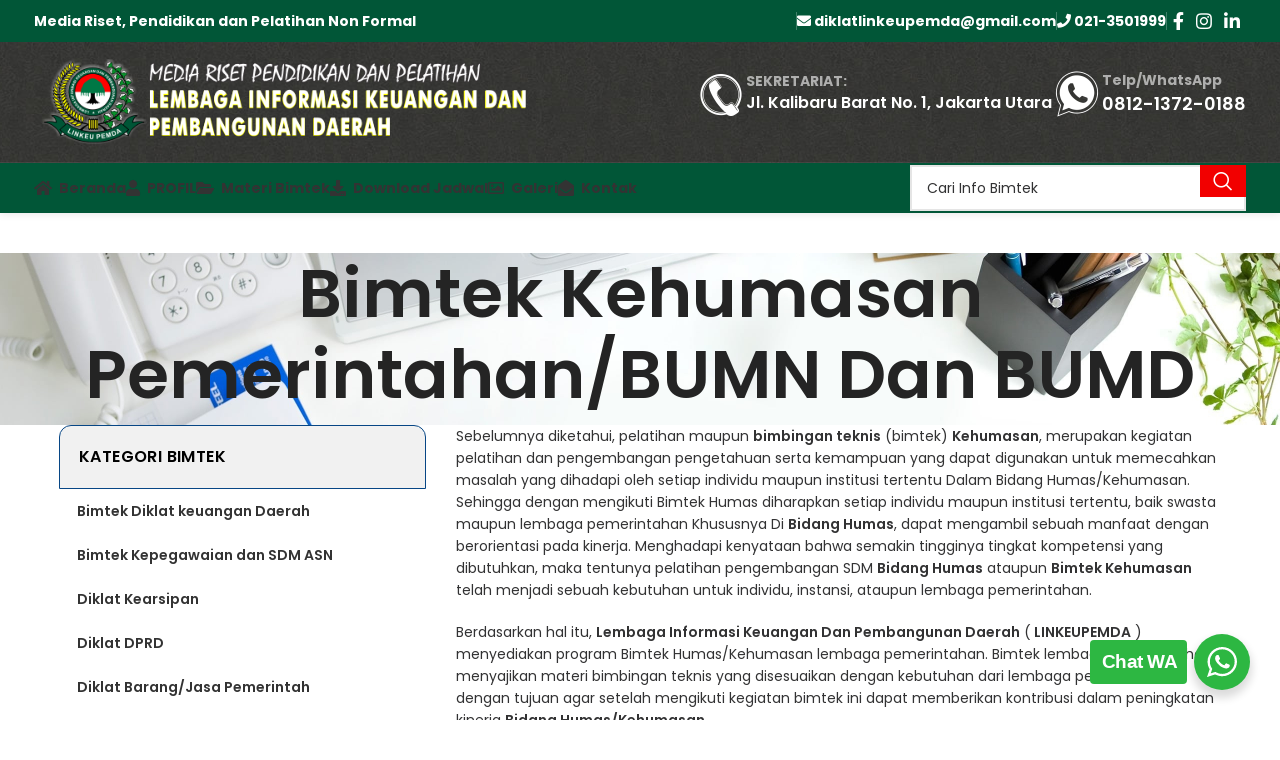

--- FILE ---
content_type: text/html; charset=UTF-8
request_url: https://www.linkeupemda.com/category/bimtek-kehumasan/
body_size: 75358
content:
<!DOCTYPE html>
<html lang="id" prefix="og: https://ogp.me/ns#">
<head>
	<meta charset="UTF-8">
	<link rel="profile" href="https://gmpg.org/xfn/11">
	<link rel="pingback" href="https://www.linkeupemda.com/xmlrpc.php">

	<style>
#wpadminbar #wp-admin-bar-wccp_free_top_button .ab-icon:before {
	content: "\f160";
	color: #02CA02;
	top: 3px;
}
#wpadminbar #wp-admin-bar-wccp_free_top_button .ab-icon {
	transform: rotate(45deg);
}
</style>
            <script type="text/javascript"> var epic_news_ajax_url = 'https://www.linkeupemda.com/?epic-ajax-request=epic-ne'; </script>
            
<!-- Optimasi Mesin Pencari oleh Rank Math - https://rankmath.com/ -->
<title>Bimtek Kehumasan Pemerintahan/BUMN Dan BUMD Archives Bidang Humas/Kehumasan</title>
<meta name="description" content="Bimtek Humas/Kehumasan PUSAT BIMTEK LINKEUPEMDA Bimtek Kehumasan Pemerintahan/BUMN Dan BUMD Dan Diklat Humas Bagi Pemerintah/Swasta"/>
<meta name="robots" content="index, follow, max-snippet:-1, max-video-preview:-1, max-image-preview:large"/>
<link rel="canonical" href="https://www.linkeupemda.com/category/bimtek-kehumasan/" />
<link rel="next" href="https://www.linkeupemda.com/category/bimtek-kehumasan/page/2/" />
<meta property="og:locale" content="id_ID" />
<meta property="og:type" content="article" />
<meta property="og:title" content="Bimtek Kehumasan Pemerintahan/BUMN Dan BUMD Archives Bidang Humas/Kehumasan" />
<meta property="og:description" content="Bimtek Humas/Kehumasan PUSAT BIMTEK LINKEUPEMDA Bimtek Kehumasan Pemerintahan/BUMN Dan BUMD Dan Diklat Humas Bagi Pemerintah/Swasta" />
<meta property="og:url" content="https://www.linkeupemda.com/category/bimtek-kehumasan/" />
<meta property="og:site_name" content="PUSAT BIMTEK LINKEUPEMDA" />
<meta name="twitter:card" content="summary_large_image" />
<meta name="twitter:title" content="Bimtek Kehumasan Pemerintahan/BUMN Dan BUMD Archives Bidang Humas/Kehumasan" />
<meta name="twitter:description" content="Bimtek Humas/Kehumasan PUSAT BIMTEK LINKEUPEMDA Bimtek Kehumasan Pemerintahan/BUMN Dan BUMD Dan Diklat Humas Bagi Pemerintah/Swasta" />
<!-- /Plugin WordPress Rank Math SEO -->

<link rel='dns-prefetch' href='//fonts.googleapis.com' />
<link rel="alternate" type="application/rss+xml" title="PUSAT BIMTEK LINKEUPEMDA &raquo; Feed" href="https://www.linkeupemda.com/feed/" />
<link rel="alternate" type="application/rss+xml" title="PUSAT BIMTEK LINKEUPEMDA &raquo; Umpan Komentar" href="https://www.linkeupemda.com/comments/feed/" />
<link rel="alternate" type="application/rss+xml" title="PUSAT BIMTEK LINKEUPEMDA &raquo; Bimtek Kehumasan Pemerintahan/BUMN Dan BUMD Umpan Kategori" href="https://www.linkeupemda.com/category/bimtek-kehumasan/feed/" />
<style id='safe-svg-svg-icon-style-inline-css' type='text/css'>
.safe-svg-cover{text-align:center}.safe-svg-cover .safe-svg-inside{display:inline-block;max-width:100%}.safe-svg-cover svg{height:100%;max-height:100%;max-width:100%;width:100%}

</style>
<link rel='stylesheet' id='awsm-ead-public-css' href='https://www.linkeupemda.com/wp-content/plugins/embed-any-document/css/embed-public.min.css?ver=2.7.4' type='text/css' media='all' />
<link rel='stylesheet' id='wp-components-css' href='https://www.linkeupemda.com/wp-includes/css/dist/components/style.min.css?ver=6.6.4' type='text/css' media='all' />
<link rel='stylesheet' id='wp-preferences-css' href='https://www.linkeupemda.com/wp-includes/css/dist/preferences/style.min.css?ver=6.6.4' type='text/css' media='all' />
<link rel='stylesheet' id='wp-block-editor-css' href='https://www.linkeupemda.com/wp-includes/css/dist/block-editor/style.min.css?ver=6.6.4' type='text/css' media='all' />
<link rel='stylesheet' id='wp-reusable-blocks-css' href='https://www.linkeupemda.com/wp-includes/css/dist/reusable-blocks/style.min.css?ver=6.6.4' type='text/css' media='all' />
<link rel='stylesheet' id='wp-patterns-css' href='https://www.linkeupemda.com/wp-includes/css/dist/patterns/style.min.css?ver=6.6.4' type='text/css' media='all' />
<link rel='stylesheet' id='wp-editor-css' href='https://www.linkeupemda.com/wp-includes/css/dist/editor/style.min.css?ver=6.6.4' type='text/css' media='all' />
<link rel='stylesheet' id='nta_whatsapp-style-css-css' href='https://www.linkeupemda.com/wp-content/plugins/whatsapp-for-wordpress/dist/blocks.style.build.css?ver=6.6.4' type='text/css' media='all' />
<link rel='stylesheet' id='nta-css-popup-css' href='https://www.linkeupemda.com/wp-content/plugins/whatsapp-for-wordpress/assets/css/style.css?ver=6.6.4' type='text/css' media='all' />
<link rel='stylesheet' id='epic-icon-css' href='https://www.linkeupemda.com/wp-content/plugins/epic-news-element/assets/fonts/jegicon/jegicon.css?ver=6.6.4' type='text/css' media='all' />
<link rel='stylesheet' id='epic-style-css' href='https://www.linkeupemda.com/wp-content/plugins/epic-news-element/assets/css/style.min.css?ver=6.6.4' type='text/css' media='all' />
<link rel='stylesheet' id='js_composer_front-css' href='https://www.linkeupemda.com/wp-content/plugins/js_composer/assets/css/js_composer.min.css?ver=7.9' type='text/css' media='all' />
<link rel='stylesheet' id='vc_font_awesome_5_shims-css' href='https://www.linkeupemda.com/wp-content/plugins/js_composer/assets/lib/vendor/node_modules/@fortawesome/fontawesome-free/css/v4-shims.min.css?ver=7.9' type='text/css' media='all' />
<link rel='stylesheet' id='vc_font_awesome_5-css' href='https://www.linkeupemda.com/wp-content/plugins/js_composer/assets/lib/vendor/node_modules/@fortawesome/fontawesome-free/css/all.min.css?ver=7.9' type='text/css' media='all' />
<link rel='stylesheet' id='bootstrap-css' href='https://www.linkeupemda.com/wp-content/themes/dstheme/css/bootstrap-light.min.css?ver=7.5.0' type='text/css' media='all' />
<link rel='stylesheet' id='woodmart-style-css' href='https://www.linkeupemda.com/wp-content/themes/dstheme/css/parts/base.min.css?ver=7.5.0' type='text/css' media='all' />
<link rel='stylesheet' id='wd-widget-nav-mega-menu-css' href='https://www.linkeupemda.com/wp-content/themes/dstheme/css/parts/widget-nav-mega-menu.min.css?ver=7.5.0' type='text/css' media='all' />
<link rel='stylesheet' id='wd-blog-base-css' href='https://www.linkeupemda.com/wp-content/themes/dstheme/css/parts/blog-base.min.css?ver=7.5.0' type='text/css' media='all' />
<link rel='stylesheet' id='wd-revolution-slider-css' href='https://www.linkeupemda.com/wp-content/themes/dstheme/css/parts/int-rev-slider.min.css?ver=7.5.0' type='text/css' media='all' />
<link rel='stylesheet' id='wd-wpbakery-base-css' href='https://www.linkeupemda.com/wp-content/themes/dstheme/css/parts/int-wpb-base.min.css?ver=7.5.0' type='text/css' media='all' />
<link rel='stylesheet' id='wd-wpbakery-base-deprecated-css' href='https://www.linkeupemda.com/wp-content/themes/dstheme/css/parts/int-wpb-base-deprecated.min.css?ver=7.5.0' type='text/css' media='all' />
<link rel='stylesheet' id='wd-notices-fixed-css' href='https://www.linkeupemda.com/wp-content/themes/dstheme/css/parts/woo-opt-sticky-notices.min.css?ver=7.5.0' type='text/css' media='all' />
<link rel='stylesheet' id='wd-header-base-css' href='https://www.linkeupemda.com/wp-content/themes/dstheme/css/parts/header-base.min.css?ver=7.5.0' type='text/css' media='all' />
<link rel='stylesheet' id='wd-mod-tools-css' href='https://www.linkeupemda.com/wp-content/themes/dstheme/css/parts/mod-tools.min.css?ver=7.5.0' type='text/css' media='all' />
<link rel='stylesheet' id='wd-header-elements-base-css' href='https://www.linkeupemda.com/wp-content/themes/dstheme/css/parts/header-el-base.min.css?ver=7.5.0' type='text/css' media='all' />
<link rel='stylesheet' id='wd-info-box-css' href='https://www.linkeupemda.com/wp-content/themes/dstheme/css/parts/el-info-box.min.css?ver=7.5.0' type='text/css' media='all' />
<link rel='stylesheet' id='wd-social-icons-css' href='https://www.linkeupemda.com/wp-content/themes/dstheme/css/parts/el-social-icons.min.css?ver=7.5.0' type='text/css' media='all' />
<link rel='stylesheet' id='wd-header-search-css' href='https://www.linkeupemda.com/wp-content/themes/dstheme/css/parts/header-el-search.min.css?ver=7.5.0' type='text/css' media='all' />
<link rel='stylesheet' id='wd-header-search-form-css' href='https://www.linkeupemda.com/wp-content/themes/dstheme/css/parts/header-el-search-form.min.css?ver=7.5.0' type='text/css' media='all' />
<link rel='stylesheet' id='wd-wd-search-results-css' href='https://www.linkeupemda.com/wp-content/themes/dstheme/css/parts/wd-search-results.min.css?ver=7.5.0' type='text/css' media='all' />
<link rel='stylesheet' id='wd-wd-search-form-css' href='https://www.linkeupemda.com/wp-content/themes/dstheme/css/parts/wd-search-form.min.css?ver=7.5.0' type='text/css' media='all' />
<link rel='stylesheet' id='wd-page-title-css' href='https://www.linkeupemda.com/wp-content/themes/dstheme/css/parts/page-title.min.css?ver=7.5.0' type='text/css' media='all' />
<link rel='stylesheet' id='wd-blog-loop-base-old-css' href='https://www.linkeupemda.com/wp-content/themes/dstheme/css/parts/blog-loop-base-old.min.css?ver=7.5.0' type='text/css' media='all' />
<link rel='stylesheet' id='wd-blog-loop-design-small-img-chess-css' href='https://www.linkeupemda.com/wp-content/themes/dstheme/css/parts/blog-loop-design-smallimg-chess.min.css?ver=7.5.0' type='text/css' media='all' />
<link rel='stylesheet' id='wd-off-canvas-sidebar-css' href='https://www.linkeupemda.com/wp-content/themes/dstheme/css/parts/opt-off-canvas-sidebar.min.css?ver=7.5.0' type='text/css' media='all' />
<link rel='stylesheet' id='wd-mod-nav-vertical-css' href='https://www.linkeupemda.com/wp-content/themes/dstheme/css/parts/mod-nav-vertical.min.css?ver=7.5.0' type='text/css' media='all' />
<link rel='stylesheet' id='wd-section-title-css' href='https://www.linkeupemda.com/wp-content/themes/dstheme/css/parts/el-section-title.min.css?ver=7.5.0' type='text/css' media='all' />
<link rel='stylesheet' id='wd-section-title-style-simple-and-brd-css' href='https://www.linkeupemda.com/wp-content/themes/dstheme/css/parts/el-section-title-style-simple-and-brd.min.css?ver=7.5.0' type='text/css' media='all' />
<link rel='stylesheet' id='wd-mod-highlighted-text-css' href='https://www.linkeupemda.com/wp-content/themes/dstheme/css/parts/mod-highlighted-text.min.css?ver=7.5.0' type='text/css' media='all' />
<link rel='stylesheet' id='wd-photoswipe-css' href='https://www.linkeupemda.com/wp-content/themes/dstheme/css/parts/lib-photoswipe.min.css?ver=7.5.0' type='text/css' media='all' />
<link rel='stylesheet' id='wd-justified-css' href='https://www.linkeupemda.com/wp-content/themes/dstheme/css/parts/lib-justified-gallery.min.css?ver=7.5.0' type='text/css' media='all' />
<link rel='stylesheet' id='wd-image-gallery-css' href='https://www.linkeupemda.com/wp-content/themes/dstheme/css/parts/el-gallery.min.css?ver=7.5.0' type='text/css' media='all' />
<link rel='stylesheet' id='wd-footer-base-css' href='https://www.linkeupemda.com/wp-content/themes/dstheme/css/parts/footer-base.min.css?ver=7.5.0' type='text/css' media='all' />
<link rel='stylesheet' id='wd-mod-sticky-sidebar-opener-css' href='https://www.linkeupemda.com/wp-content/themes/dstheme/css/parts/mod-sticky-sidebar-opener.min.css?ver=7.5.0' type='text/css' media='all' />
<link rel='stylesheet' id='wd-bottom-toolbar-css' href='https://www.linkeupemda.com/wp-content/themes/dstheme/css/parts/opt-bottom-toolbar.min.css?ver=7.5.0' type='text/css' media='all' />
<link rel='stylesheet' id='xts-style-theme_settings_default-css' href='https://www.linkeupemda.com/wp-content/uploads/2024/09/xts-theme_settings_default-1726720757.css?ver=7.5.0' type='text/css' media='all' />
<link rel='stylesheet' id='xts-google-fonts-css' href='https://fonts.googleapis.com/css?family=Poppins%3A400%2C600%2C700&#038;display=fallback&#038;ver=7.5.0' type='text/css' media='all' />
<script type="text/javascript" src="https://www.linkeupemda.com/wp-includes/js/jquery/jquery.min.js?ver=3.7.1" id="jquery-core-js"></script>
<script type="text/javascript" src="https://www.linkeupemda.com/wp-includes/js/jquery/jquery-migrate.min.js?ver=3.4.1" id="jquery-migrate-js"></script>
<script type="text/javascript" src="//www.linkeupemda.com/wp-content/plugins/revslider/sr6/assets/js/rbtools.min.js?ver=6.7.18" async id="tp-tools-js"></script>
<script type="text/javascript" src="//www.linkeupemda.com/wp-content/plugins/revslider/sr6/assets/js/rs6.min.js?ver=6.7.18" async id="revmin-js"></script>
<script type="text/javascript" id="nta-js-popup-js-extra">
/* <![CDATA[ */
var ntawaAjax = {"url":"https:\/\/www.linkeupemda.com\/wp-admin\/admin-ajax.php"};
/* ]]> */
</script>
<script type="text/javascript" src="https://www.linkeupemda.com/wp-content/plugins/whatsapp-for-wordpress/assets/js/main.js?ver=6.6.4" id="nta-js-popup-js"></script>
<script type="text/javascript" src="https://www.linkeupemda.com/wp-content/themes/dstheme/js/libs/device.min.js?ver=7.5.0" id="wd-device-library-js"></script>
<script type="text/javascript" src="https://www.linkeupemda.com/wp-content/themes/dstheme/js/scripts/global/scrollBar.min.js?ver=7.5.0" id="wd-scrollbar-js"></script>
<script></script><link rel="https://api.w.org/" href="https://www.linkeupemda.com/wp-json/" /><link rel="alternate" title="JSON" type="application/json" href="https://www.linkeupemda.com/wp-json/wp/v2/categories/1156" /><link rel="EditURI" type="application/rsd+xml" title="RSD" href="https://www.linkeupemda.com/xmlrpc.php?rsd" />
<meta name="generator" content="WordPress 6.6.4" />
<script id="wpcp_disable_selection" type="text/javascript">
var image_save_msg='You are not allowed to save images!';
	var no_menu_msg='Context Menu disabled!';
	var smessage = "Content is protected !!";

function disableEnterKey(e)
{
	var elemtype = e.target.tagName;
	
	elemtype = elemtype.toUpperCase();
	
	if (elemtype == "TEXT" || elemtype == "TEXTAREA" || elemtype == "INPUT" || elemtype == "PASSWORD" || elemtype == "SELECT" || elemtype == "OPTION" || elemtype == "EMBED")
	{
		elemtype = 'TEXT';
	}
	
	if (e.ctrlKey){
     var key;
     if(window.event)
          key = window.event.keyCode;     //IE
     else
          key = e.which;     //firefox (97)
    //if (key != 17) alert(key);
     if (elemtype!= 'TEXT' && (key == 97 || key == 65 || key == 67 || key == 99 || key == 88 || key == 120 || key == 26 || key == 85  || key == 86 || key == 83 || key == 43 || key == 73))
     {
		if(wccp_free_iscontenteditable(e)) return true;
		show_wpcp_message('You are not allowed to copy content or view source');
		return false;
     }else
     	return true;
     }
}


/*For contenteditable tags*/
function wccp_free_iscontenteditable(e)
{
	var e = e || window.event; // also there is no e.target property in IE. instead IE uses window.event.srcElement
  	
	var target = e.target || e.srcElement;

	var elemtype = e.target.nodeName;
	
	elemtype = elemtype.toUpperCase();
	
	var iscontenteditable = "false";
		
	if(typeof target.getAttribute!="undefined" ) iscontenteditable = target.getAttribute("contenteditable"); // Return true or false as string
	
	var iscontenteditable2 = false;
	
	if(typeof target.isContentEditable!="undefined" ) iscontenteditable2 = target.isContentEditable; // Return true or false as boolean

	if(target.parentElement.isContentEditable) iscontenteditable2 = true;
	
	if (iscontenteditable == "true" || iscontenteditable2 == true)
	{
		if(typeof target.style!="undefined" ) target.style.cursor = "text";
		
		return true;
	}
}

////////////////////////////////////
function disable_copy(e)
{	
	var e = e || window.event; // also there is no e.target property in IE. instead IE uses window.event.srcElement
	
	var elemtype = e.target.tagName;
	
	elemtype = elemtype.toUpperCase();
	
	if (elemtype == "TEXT" || elemtype == "TEXTAREA" || elemtype == "INPUT" || elemtype == "PASSWORD" || elemtype == "SELECT" || elemtype == "OPTION" || elemtype == "EMBED")
	{
		elemtype = 'TEXT';
	}
	
	if(wccp_free_iscontenteditable(e)) return true;
	
	var isSafari = /Safari/.test(navigator.userAgent) && /Apple Computer/.test(navigator.vendor);
	
	var checker_IMG = '';
	if (elemtype == "IMG" && checker_IMG == 'checked' && e.detail >= 2) {show_wpcp_message(alertMsg_IMG);return false;}
	if (elemtype != "TEXT")
	{
		if (smessage !== "" && e.detail == 2)
			show_wpcp_message(smessage);
		
		if (isSafari)
			return true;
		else
			return false;
	}	
}

//////////////////////////////////////////
function disable_copy_ie()
{
	var e = e || window.event;
	var elemtype = window.event.srcElement.nodeName;
	elemtype = elemtype.toUpperCase();
	if(wccp_free_iscontenteditable(e)) return true;
	if (elemtype == "IMG") {show_wpcp_message(alertMsg_IMG);return false;}
	if (elemtype != "TEXT" && elemtype != "TEXTAREA" && elemtype != "INPUT" && elemtype != "PASSWORD" && elemtype != "SELECT" && elemtype != "OPTION" && elemtype != "EMBED")
	{
		return false;
	}
}	
function reEnable()
{
	return true;
}
document.onkeydown = disableEnterKey;
document.onselectstart = disable_copy_ie;
if(navigator.userAgent.indexOf('MSIE')==-1)
{
	document.onmousedown = disable_copy;
	document.onclick = reEnable;
}
function disableSelection(target)
{
    //For IE This code will work
    if (typeof target.onselectstart!="undefined")
    target.onselectstart = disable_copy_ie;
    
    //For Firefox This code will work
    else if (typeof target.style.MozUserSelect!="undefined")
    {target.style.MozUserSelect="none";}
    
    //All other  (ie: Opera) This code will work
    else
    target.onmousedown=function(){return false}
    target.style.cursor = "default";
}
//Calling the JS function directly just after body load
window.onload = function(){disableSelection(document.body);};

//////////////////special for safari Start////////////////
var onlongtouch;
var timer;
var touchduration = 1000; //length of time we want the user to touch before we do something

var elemtype = "";
function touchstart(e) {
	var e = e || window.event;
  // also there is no e.target property in IE.
  // instead IE uses window.event.srcElement
  	var target = e.target || e.srcElement;
	
	elemtype = window.event.srcElement.nodeName;
	
	elemtype = elemtype.toUpperCase();
	
	if(!wccp_pro_is_passive()) e.preventDefault();
	if (!timer) {
		timer = setTimeout(onlongtouch, touchduration);
	}
}

function touchend() {
    //stops short touches from firing the event
    if (timer) {
        clearTimeout(timer);
        timer = null;
    }
	onlongtouch();
}

onlongtouch = function(e) { //this will clear the current selection if anything selected
	
	if (elemtype != "TEXT" && elemtype != "TEXTAREA" && elemtype != "INPUT" && elemtype != "PASSWORD" && elemtype != "SELECT" && elemtype != "EMBED" && elemtype != "OPTION")	
	{
		if (window.getSelection) {
			if (window.getSelection().empty) {  // Chrome
			window.getSelection().empty();
			} else if (window.getSelection().removeAllRanges) {  // Firefox
			window.getSelection().removeAllRanges();
			}
		} else if (document.selection) {  // IE?
			document.selection.empty();
		}
		return false;
	}
};

document.addEventListener("DOMContentLoaded", function(event) { 
    window.addEventListener("touchstart", touchstart, false);
    window.addEventListener("touchend", touchend, false);
});

function wccp_pro_is_passive() {

  var cold = false,
  hike = function() {};

  try {
	  const object1 = {};
  var aid = Object.defineProperty(object1, 'passive', {
  get() {cold = true}
  });
  window.addEventListener('test', hike, aid);
  window.removeEventListener('test', hike, aid);
  } catch (e) {}

  return cold;
}
/*special for safari End*/
</script>
<script id="wpcp_disable_Right_Click" type="text/javascript">
document.ondragstart = function() { return false;}
	function nocontext(e) {
	   return false;
	}
	document.oncontextmenu = nocontext;
</script>
<style>
.unselectable
{
-moz-user-select:none;
-webkit-user-select:none;
cursor: default;
}
html
{
-webkit-touch-callout: none;
-webkit-user-select: none;
-khtml-user-select: none;
-moz-user-select: none;
-ms-user-select: none;
user-select: none;
-webkit-tap-highlight-color: rgba(0,0,0,0);
}
</style>
<script id="wpcp_css_disable_selection" type="text/javascript">
var e = document.getElementsByTagName('body')[0];
if(e)
{
	e.setAttribute('unselectable',"on");
}
</script>
<meta name="theme-color" content="#015637">					<meta name="viewport" content="width=device-width, initial-scale=1.0, maximum-scale=1.0, user-scalable=no">
									        <style>
            .wa__stt_offline{
                pointer-events: none;
            }

            .wa__button_text_only_me .wa__btn_txt{
                padding-top: 16px !important;
                padding-bottom: 15px !important;
            }

            .wa__popup_content_item .wa__cs_img_wrap{
                width: 48px;
                height: 48px;
            }

            .wa__popup_chat_box .wa__popup_heading{
                background: #2db742;
            }

            .wa__btn_popup .wa__btn_popup_icon{
                background: #2db742;
            }

            .wa__popup_chat_box .wa__stt{
                border-left: 2px solid  #2db742;
            }

            .wa__popup_chat_box .wa__popup_heading .wa__popup_title{
                color: #fff;
            }

            .wa__popup_chat_box .wa__popup_heading .wa__popup_intro{
                color: #fff;
                opacity: 0.8;
            }

            .wa__popup_chat_box .wa__popup_heading .wa__popup_intro strong{

            }

            
        </style>

        <meta name="generator" content="Powered by WPBakery Page Builder - drag and drop page builder for WordPress."/>
<meta name="generator" content="Powered by Slider Revolution 6.7.18 - responsive, Mobile-Friendly Slider Plugin for WordPress with comfortable drag and drop interface." />
<link rel="icon" href="https://www.linkeupemda.com/wp-content/uploads/2022/05/cropped-favicon-32x32.png" sizes="32x32" />
<link rel="icon" href="https://www.linkeupemda.com/wp-content/uploads/2022/05/cropped-favicon-192x192.png" sizes="192x192" />
<link rel="apple-touch-icon" href="https://www.linkeupemda.com/wp-content/uploads/2022/05/cropped-favicon-180x180.png" />
<meta name="msapplication-TileImage" content="https://www.linkeupemda.com/wp-content/uploads/2022/05/cropped-favicon-270x270.png" />
<style id="jeg_dynamic_css" type="text/css" data-type="jeg_custom-css"></style><script>function setREVStartSize(e){
			//window.requestAnimationFrame(function() {
				window.RSIW = window.RSIW===undefined ? window.innerWidth : window.RSIW;
				window.RSIH = window.RSIH===undefined ? window.innerHeight : window.RSIH;
				try {
					var pw = document.getElementById(e.c).parentNode.offsetWidth,
						newh;
					pw = pw===0 || isNaN(pw) || (e.l=="fullwidth" || e.layout=="fullwidth") ? window.RSIW : pw;
					e.tabw = e.tabw===undefined ? 0 : parseInt(e.tabw);
					e.thumbw = e.thumbw===undefined ? 0 : parseInt(e.thumbw);
					e.tabh = e.tabh===undefined ? 0 : parseInt(e.tabh);
					e.thumbh = e.thumbh===undefined ? 0 : parseInt(e.thumbh);
					e.tabhide = e.tabhide===undefined ? 0 : parseInt(e.tabhide);
					e.thumbhide = e.thumbhide===undefined ? 0 : parseInt(e.thumbhide);
					e.mh = e.mh===undefined || e.mh=="" || e.mh==="auto" ? 0 : parseInt(e.mh,0);
					if(e.layout==="fullscreen" || e.l==="fullscreen")
						newh = Math.max(e.mh,window.RSIH);
					else{
						e.gw = Array.isArray(e.gw) ? e.gw : [e.gw];
						for (var i in e.rl) if (e.gw[i]===undefined || e.gw[i]===0) e.gw[i] = e.gw[i-1];
						e.gh = e.el===undefined || e.el==="" || (Array.isArray(e.el) && e.el.length==0)? e.gh : e.el;
						e.gh = Array.isArray(e.gh) ? e.gh : [e.gh];
						for (var i in e.rl) if (e.gh[i]===undefined || e.gh[i]===0) e.gh[i] = e.gh[i-1];
											
						var nl = new Array(e.rl.length),
							ix = 0,
							sl;
						e.tabw = e.tabhide>=pw ? 0 : e.tabw;
						e.thumbw = e.thumbhide>=pw ? 0 : e.thumbw;
						e.tabh = e.tabhide>=pw ? 0 : e.tabh;
						e.thumbh = e.thumbhide>=pw ? 0 : e.thumbh;
						for (var i in e.rl) nl[i] = e.rl[i]<window.RSIW ? 0 : e.rl[i];
						sl = nl[0];
						for (var i in nl) if (sl>nl[i] && nl[i]>0) { sl = nl[i]; ix=i;}
						var m = pw>(e.gw[ix]+e.tabw+e.thumbw) ? 1 : (pw-(e.tabw+e.thumbw)) / (e.gw[ix]);
						newh =  (e.gh[ix] * m) + (e.tabh + e.thumbh);
					}
					var el = document.getElementById(e.c);
					if (el!==null && el) el.style.height = newh+"px";
					el = document.getElementById(e.c+"_wrapper");
					if (el!==null && el) {
						el.style.height = newh+"px";
						el.style.display = "block";
					}
				} catch(e){
					console.log("Failure at Presize of Slider:" + e)
				}
			//});
		  };</script>
<style>
		
		</style><noscript><style> .wpb_animate_when_almost_visible { opacity: 1; }</style></noscript>			<style id="wd-style-header_134840-css" data-type="wd-style-header_134840">
				:root{
	--wd-top-bar-h: 42px;
	--wd-top-bar-sm-h: .00001px;
	--wd-top-bar-sticky-h: .00001px;
	--wd-top-bar-brd-w: .00001px;

	--wd-header-general-h: 120px;
	--wd-header-general-sm-h: 60px;
	--wd-header-general-sticky-h: .00001px;
	--wd-header-general-brd-w: 1px;

	--wd-header-bottom-h: 50px;
	--wd-header-bottom-sm-h: 50px;
	--wd-header-bottom-sticky-h: 50px;
	--wd-header-bottom-brd-w: .00001px;

	--wd-header-clone-h: .00001px;

	--wd-header-brd-w: calc(var(--wd-top-bar-brd-w) + var(--wd-header-general-brd-w) + var(--wd-header-bottom-brd-w));
	--wd-header-h: calc(var(--wd-top-bar-h) + var(--wd-header-general-h) + var(--wd-header-bottom-h) + var(--wd-header-brd-w));
	--wd-header-sticky-h: calc(var(--wd-top-bar-sticky-h) + var(--wd-header-general-sticky-h) + var(--wd-header-bottom-sticky-h) + var(--wd-header-clone-h) + var(--wd-header-brd-w));
	--wd-header-sm-h: calc(var(--wd-top-bar-sm-h) + var(--wd-header-general-sm-h) + var(--wd-header-bottom-sm-h) + var(--wd-header-brd-w));
}

.whb-top-bar .wd-dropdown {
	margin-top: 1px;
}

.whb-top-bar .wd-dropdown:after {
	height: 11px;
}




:root:has(.whb-general-header.whb-border-boxed) {
	--wd-header-general-brd-w: .00001px;
}

@media (max-width: 1024px) {
:root:has(.whb-general-header.whb-hidden-mobile) {
	--wd-header-general-brd-w: .00001px;
}
}


.whb-header-bottom .wd-dropdown {
	margin-top: 5px;
}

.whb-header-bottom .wd-dropdown:after {
	height: 15px;
}

.whb-sticked .whb-header-bottom .wd-dropdown:not(.sub-sub-menu) {
	margin-top: 5px;
}

.whb-sticked .whb-header-bottom .wd-dropdown:not(.sub-sub-menu):after {
	height: 15px;
}


		
.whb-mygl7coud04feva7dfky.info-box-wrapper div.wd-info-box {
	--ib-icon-sp: 10px;
}
.whb-mygl7coud04feva7dfky .info-box-subtitle {
	color: rgba(255, 255, 255, 1);
	font-weight: 700;
}
.whb-mygl7coud04feva7dfky .info-box-title {
	color: rgba(255, 255, 255, 1);
	font-weight: 700;
}
.whb-o9rp1d6mmwr56cv8wn0q.info-box-wrapper div.wd-info-box {
	--ib-icon-sp: 10px;
}
.whb-o9rp1d6mmwr56cv8wn0q .info-box-subtitle {
	color: rgba(255, 255, 255, 1);
	font-weight: 700;
}
.whb-o9rp1d6mmwr56cv8wn0q .info-box-title {
	color: rgba(255, 255, 255, 1);
	font-weight: 700;
}
.whb-2ha3n79ws2uy7ccg73dz.info-box-wrapper div.wd-info-box {
	--ib-icon-sp: 10px;
}
.whb-2ha3n79ws2uy7ccg73dz .info-box-subtitle {
	color: rgba(255, 255, 255, 1);
	font-weight: 700;
}
.whb-2ha3n79ws2uy7ccg73dz .info-box-title {
	color: rgba(255, 255, 255, 1);
	font-weight: 700;
}
.whb-top-bar {
	background-color: rgba(1, 86, 55, 1);
}

.whb-qj89jk0fzm73do7yu2yz.info-box-wrapper div.wd-info-box {
	--ib-icon-sp: 10px;
}
.whb-qj89jk0fzm73do7yu2yz .info-box-subtitle {
	font-weight: 700;
}
.whb-qj89jk0fzm73do7yu2yz .info-box-title {
	font-weight: 600;
}
.whb-t2ndc15inhwrwp2xysaq.info-box-wrapper div.wd-info-box {
	--ib-icon-sp: 10px;
}
.whb-t2ndc15inhwrwp2xysaq .info-box-subtitle {
	font-weight: 700;
}
.whb-t2ndc15inhwrwp2xysaq .info-box-title {
	font-weight: 600;
}
.whb-general-header {
	background-image: url(https://www.linkeupemda.com/wp-content/uploads/2022/05/page-bottom-bg.png);border-color: rgba(129, 129, 129, 0.2);border-bottom-width: 1px;border-bottom-style: solid;
}

.whb-jr3z222mm9k2591wlivq .searchform {
	--wd-form-height: 46px;
}
.whb-kiyvkpxg6z8pfhjy2kyp .searchform {
	--wd-form-height: 42px;
}
.whb-header-bottom {
	background-color: rgba(1, 86, 55, 1);
}
			</style>
			</head>

<body class="archive category category-bimtek-kehumasan category-1156 unselectable wrapper-full-width  categories-accordion-on woodmart-archive-blog woodmart-ajax-shop-on offcanvas-sidebar-mobile offcanvas-sidebar-tablet notifications-sticky sticky-toolbar-on dropdowns-color-light wpb-js-composer js-comp-ver-7.9 vc_responsive">
			<script type="text/javascript" id="wd-flicker-fix">// Flicker fix.</script>	
	
	<div class="website-wrapper">
									<header class="whb-header whb-header_134840 whb-sticky-shadow whb-scroll-stick whb-sticky-real">
					<div class="whb-main-header">
	
<div class="whb-row whb-top-bar whb-not-sticky-row whb-with-bg whb-without-border whb-color-light whb-hidden-mobile whb-flex-flex-middle">
	<div class="container">
		<div class="whb-flex-row whb-top-bar-inner">
			<div class="whb-column whb-col-left whb-visible-lg whb-empty-column">
	</div>
<div class="whb-column whb-col-center whb-visible-lg">
				<div class="info-box-wrapper  whb-mygl7coud04feva7dfky">
				<div id="wd-697a9d9f4f702" class=" wd-info-box text-left box-icon-align-left box-style-base color-scheme-dark wd-bg-none wd-items-top ">
										<div class="info-box-content">
						<div class="info-box-subtitle subtitle-color-default wd-fontsize-xs subtitle-style-default">Media Riset, Pendidikan dan Pelatihan Non Formal
</div>						<div class="info-box-inner set-cont-mb-s reset-last-child"></div>

											</div>

					
									</div>
			</div>
		</div>
<div class="whb-column whb-col-right whb-visible-lg">
	<div class="wd-header-divider wd-full-height "></div>			<div class="info-box-wrapper  whb-o9rp1d6mmwr56cv8wn0q">
				<div id="wd-697a9d9f4f8f7" class=" wd-info-box text-left box-icon-align-left box-style-base color-scheme-dark wd-bg-none wd-items-top ">
										<div class="info-box-content">
						<div class="info-box-subtitle subtitle-color-default wd-fontsize-xs subtitle-style-default"><i class="fa fa-envelope"></i> diklatlinkeupemda@gmail.com</strong></div>						<div class="info-box-inner set-cont-mb-s reset-last-child"></div>

											</div>

					
									</div>
			</div>
		<div class="wd-header-divider wd-full-height "></div>			<div class="info-box-wrapper  whb-2ha3n79ws2uy7ccg73dz">
				<div id="wd-697a9d9f4fa0c" class=" wd-info-box text-left box-icon-align-left box-style-base color-scheme-dark wd-bg-none wd-items-top ">
										<div class="info-box-content">
						<div class="info-box-subtitle subtitle-color-default wd-fontsize-xs subtitle-style-default"><i class="fa fa-phone"></i> 021-3501999</strong></div>						<div class="info-box-inner set-cont-mb-s reset-last-child"></div>

											</div>

											<a class="wd-info-box-link wd-fill" aria-label="Infobox link" href="https://web.whatsapp.com/send?phone=6281296720709&amp;text=Hai%20Admin,%20Saya%20ingin%20Bertanya%20Mengenai%20Bimtek?" title=""></a>
					
									</div>
			</div>
		<div class="wd-header-divider wd-full-height "></div>
			<div class=" wd-social-icons  icons-design-default icons-size-default color-scheme-light social-follow social-form-circle text-center">

				
									<a rel="noopener noreferrer nofollow" href="https://www.facebook.com/" target="_blank" class=" wd-social-icon social-facebook" aria-label="Facebook social link">
						<span class="wd-icon"></span>
											</a>
				
				
				
									<a rel="noopener noreferrer nofollow" href="https://www.instagram.com/" target="_blank" class=" wd-social-icon social-instagram" aria-label="Instagram social link">
						<span class="wd-icon"></span>
											</a>
				
				
				
				
									<a rel="noopener noreferrer nofollow" href="https://www.linkedin.com/in/" target="_blank" class=" wd-social-icon social-linkedin" aria-label="Linkedin social link">
						<span class="wd-icon"></span>
											</a>
				
				
				
				
				
				
				
				
				
				
								
								
				
				
								
				
			</div>

		</div>
<div class="whb-column whb-col-mobile whb-hidden-lg whb-empty-column">
	</div>
		</div>
	</div>
</div>

<div class="whb-row whb-general-header whb-not-sticky-row whb-with-bg whb-border-fullwidth whb-color-dark whb-flex-equal-sides">
	<div class="container">
		<div class="whb-flex-row whb-general-header-inner">
			<div class="whb-column whb-col-left whb-visible-lg">
	<div class="site-logo">
	<a href="https://www.linkeupemda.com/" class="wd-logo wd-main-logo" rel="home" aria-label="Site logo">
		<img src="https://www.linkeupemda.com/wp-content/uploads/2022/05/logo_footer.png" alt="PUSAT BIMTEK LINKEUPEMDA" style="max-width: 500px;" />	</a>
	</div>
</div>
<div class="whb-column whb-col-center whb-visible-lg whb-empty-column">
	</div>
<div class="whb-column whb-col-right whb-visible-lg">
				<div class="info-box-wrapper  whb-qj89jk0fzm73do7yu2yz">
				<div id="wd-697a9d9f50116" class=" wd-info-box text-left box-icon-align-left box-style-base color-scheme-light wd-bg-none wd-items-top ">
											<div class="box-icon-wrapper  box-with-icon box-icon-simple">
							<div class="info-box-icon">

							
																	<img width="50" height="50" src="https://www.linkeupemda.com/wp-content/uploads/2022/05/icon-phone-50x50.png" class="attachment-50x50 size-50x50" alt="" decoding="async" />															
							</div>
						</div>
										<div class="info-box-content">
						<div class="info-box-subtitle subtitle-color-default wd-fontsize-xs subtitle-style-default">SEKRETARIAT:</div><p class="info-box-title title box-title-style-default wd-fontsize-s">Jl. Kalibaru Barat No. 1, Jakarta Utara</p>						<div class="info-box-inner set-cont-mb-s reset-last-child"></div>

											</div>

					
									</div>
			</div>
					<div class="info-box-wrapper  whb-t2ndc15inhwrwp2xysaq">
				<div id="wd-697a9d9f5086b" class=" wd-info-box text-left box-icon-align-left box-style-base color-scheme-light wd-bg-none wd-items-top ">
											<div class="box-icon-wrapper  box-with-icon box-icon-simple">
							<div class="info-box-icon">

							
																	<img width="50" height="50" src="https://www.linkeupemda.com/wp-content/uploads/2022/05/icon-whatsapp-50x50.png" class="attachment-50x50 size-50x50" alt="" decoding="async" />															
							</div>
						</div>
										<div class="info-box-content">
						<div class="info-box-subtitle subtitle-color-default wd-fontsize-xs subtitle-style-default">Telp/WhatsApp</div><p class="info-box-title title box-title-style-default wd-fontsize-m">0812-1372-0188</p>						<div class="info-box-inner set-cont-mb-s reset-last-child"></div>

											</div>

					
									</div>
			</div>
		</div>
<div class="whb-column whb-mobile-left whb-hidden-lg whb-empty-column">
	</div>
<div class="whb-column whb-mobile-center whb-hidden-lg">
	<div class="site-logo">
	<a href="https://www.linkeupemda.com/" class="wd-logo wd-main-logo" rel="home" aria-label="Site logo">
		<img src="https://www.linkeupemda.com/wp-content/uploads/2022/05/logo_footer.png" alt="PUSAT BIMTEK LINKEUPEMDA" style="max-width: 270px;" />	</a>
	</div>
</div>
<div class="whb-column whb-mobile-right whb-hidden-lg whb-empty-column">
	</div>
		</div>
	</div>
</div>

<div class="whb-row whb-header-bottom whb-sticky-row whb-with-bg whb-without-border whb-color-light whb-with-shadow whb-flex-flex-middle">
	<div class="container">
		<div class="whb-flex-row whb-header-bottom-inner">
			<div class="whb-column whb-col-left whb-visible-lg">
	<div class="wd-header-nav wd-header-main-nav text-left wd-design-1" role="navigation" aria-label="Main navigation">
	<ul id="menu-menu-utama" class="menu wd-nav wd-nav-main wd-style-underline wd-gap-s"><li id="menu-item-7151" class="menu-item menu-item-type-post_type menu-item-object-page menu-item-home menu-item-7151 item-level-0 menu-simple-dropdown wd-event-hover" ><a href="https://www.linkeupemda.com/" class="woodmart-nav-link"><span class="wd-nav-icon fa fa-home"></span><span class="nav-link-text">Beranda</span></a></li>
<li id="menu-item-7154" class="menu-item menu-item-type-post_type menu-item-object-page menu-item-7154 item-level-0 menu-simple-dropdown wd-event-hover" ><a href="https://www.linkeupemda.com/profil/" class="woodmart-nav-link"><span class="wd-nav-icon fa fa-user"></span><span class="nav-link-text">PROFIL</span></a></li>
<li id="menu-item-7157" class="menu-item menu-item-type-post_type menu-item-object-page current_page_parent menu-item-7157 item-level-0 menu-simple-dropdown wd-event-hover" ><a href="https://www.linkeupemda.com/materi-bimtek/" class="woodmart-nav-link"><span class="wd-nav-icon fa fa-folder-open"></span><span class="nav-link-text">Materi Bimtek</span></a></li>
<li id="menu-item-7160" class="menu-item menu-item-type-custom menu-item-object-custom menu-item-has-children menu-item-7160 item-level-0 menu-simple-dropdown wd-event-hover" ><a href="#" class="woodmart-nav-link"><span class="wd-nav-icon fa fa-download"></span><span class="nav-link-text">Download Jadwal</span></a><div class="color-scheme-light wd-design-default wd-dropdown-menu wd-dropdown"><div class="container">
<ul class="wd-sub-menu color-scheme-light">
	<li id="menu-item-7161" class="menu-item menu-item-type-post_type menu-item-object-page menu-item-7161 item-level-1 wd-event-hover" ><a href="https://www.linkeupemda.com/download-undangan/" class="woodmart-nav-link">Download Undangan Bimtek</a></li>
	<li id="menu-item-7162" class="menu-item menu-item-type-post_type menu-item-object-page menu-item-7162 item-level-1 wd-event-hover" ><a href="https://www.linkeupemda.com/download-undangan-dan-jadwal/" class="woodmart-nav-link">Jadwal Bimtek</a></li>
	<li id="menu-item-7163" class="menu-item menu-item-type-post_type menu-item-object-page menu-item-7163 item-level-1 wd-event-hover" ><a href="https://www.linkeupemda.com/dowload-formulir-dan-jadwal/" class="woodmart-nav-link">DOWLOAD FORMULIR DAN JADWAL LINKEUPEMDA</a></li>
</ul>
</div>
</div>
</li>
<li id="menu-item-7158" class="menu-item menu-item-type-custom menu-item-object-custom menu-item-has-children menu-item-7158 item-level-0 menu-simple-dropdown wd-event-hover" ><a href="#" class="woodmart-nav-link"><span class="wd-nav-icon fa fa-picture-o"></span><span class="nav-link-text">Galeri</span></a><div class="color-scheme-light wd-design-default wd-dropdown-menu wd-dropdown"><div class="container">
<ul class="wd-sub-menu color-scheme-light">
	<li id="menu-item-7155" class="menu-item menu-item-type-post_type menu-item-object-page menu-item-7155 item-level-1 wd-event-hover" ><a href="https://www.linkeupemda.com/video/" class="woodmart-nav-link">Video</a></li>
	<li id="menu-item-7159" class="menu-item menu-item-type-post_type menu-item-object-page menu-item-7159 item-level-1 wd-event-hover" ><a href="https://www.linkeupemda.com/foto/" class="woodmart-nav-link">Foto Bimtek / Diklat</a></li>
</ul>
</div>
</div>
</li>
<li id="menu-item-11989" class="menu-item menu-item-type-post_type menu-item-object-page menu-item-11989 item-level-0 menu-simple-dropdown wd-event-hover" ><a href="https://www.linkeupemda.com/kontak/" class="woodmart-nav-link"><span class="wd-nav-icon fa fa-envelope-open fas"></span><span class="nav-link-text">Kontak</span></a></li>
</ul></div><!--END MAIN-NAV-->
</div>
<div class="whb-column whb-col-center whb-visible-lg whb-empty-column">
	</div>
<div class="whb-column whb-col-right whb-visible-lg">
				<div class="wd-search-form wd-header-search-form wd-display-form whb-jr3z222mm9k2591wlivq">
				
				
				<form role="search" method="get" class="searchform  wd-style-with-bg wd-cat-style-bordered woodmart-ajax-search" action="https://www.linkeupemda.com/"  data-thumbnail="1" data-price="1" data-post_type="post" data-count="20" data-sku="0" data-symbols_count="3">
					<input type="text" class="s" placeholder="Cari Info Bimtek" value="" name="s" aria-label="Cari" title="Cari Info Bimtek" required/>
					<input type="hidden" name="post_type" value="post">
										<button type="submit" class="searchsubmit">
						<span>
							Cari						</span>
											</button>
				</form>

				
				
									<div class="search-results-wrapper">
						<div class="wd-dropdown-results wd-scroll wd-dropdown color-scheme-light">
							<div class="wd-scroll-content"></div>
						</div>
					</div>
				
				
							</div>
		</div>
<div class="whb-column whb-col-mobile whb-hidden-lg">
				<div class="wd-search-form wd-header-search-form-mobile wd-display-form whb-kiyvkpxg6z8pfhjy2kyp">
				
				
				<form role="search" method="get" class="searchform  wd-style-default wd-cat-style-bordered woodmart-ajax-search" action="https://www.linkeupemda.com/"  data-thumbnail="1" data-price="1" data-post_type="post" data-count="20" data-sku="0" data-symbols_count="3">
					<input type="text" class="s" placeholder="Cari Info Bimtek" value="" name="s" aria-label="Cari" title="Cari Info Bimtek" required/>
					<input type="hidden" name="post_type" value="post">
										<button type="submit" class="searchsubmit">
						<span>
							Cari						</span>
											</button>
				</form>

				
				
									<div class="search-results-wrapper">
						<div class="wd-dropdown-results wd-scroll wd-dropdown color-scheme-light">
							<div class="wd-scroll-content"></div>
						</div>
					</div>
				
				
							</div>
		</div>
		</div>
	</div>
</div>
</div>
				</header>
			
								<div class="main-page-wrapper">
		
						<div class="page-title  page-title-default title-size-default title-design-centered color-scheme-dark title-blog" style="">
					<div class="container">
													<h1 class="entry-title title"><span>Bimtek Kehumasan Pemerintahan/BUMN Dan BUMD</span></h1>
						
						
													<div class="breadcrumbs"><a href="https://www.linkeupemda.com/" rel="v:url" property="v:title">Beranda</a> &raquo; <span class="current">Archive by Category &quot;Bimtek Kehumasan Pemerintahan/BUMN Dan BUMD&quot;</span></div><!-- .breadcrumbs -->											</div>
				</div>
			
		<!-- MAIN CONTENT AREA -->
				<div class="container">
			<div class="row content-layout-wrapper align-items-start">
				

<div class="site-content col-lg-8 col-12 col-md-9" role="main">

	
			
									<div class="wd-blog-element">

					
											<div class="archive-meta"><p>Sebelumnya diketahui, pelatihan maupun <strong>bimbingan teknis</strong> (bimtek) <strong>Kehumasan</strong>, merupakan kegiatan pelatihan dan pengembangan pengetahuan serta kemampuan yang dapat digunakan untuk memecahkan masalah yang dihadapi oleh setiap individu maupun institusi tertentu Dalam Bidang Humas/Kehumasan. Sehingga dengan mengikuti Bimtek Humas diharapkan setiap individu maupun institusi tertentu, baik swasta maupun lembaga pemerintahan Khususnya Di <strong>Bidang Humas</strong>, dapat mengambil sebuah manfaat dengan berorientasi pada kinerja. Menghadapi kenyataan bahwa semakin tingginya tingkat kompetensi yang dibutuhkan, maka tentunya pelatihan pengembangan SDM <strong>Bidang Humas</strong> ataupun <strong>Bimtek Kehumasan</strong> telah menjadi sebuah kebutuhan untuk individu, instansi, ataupun lembaga pemerintahan.</p>
<p>Berdasarkan hal itu, <strong>Lembaga Informasi Keuangan Dan Pembangunan Daerah</strong> (<strong> LINKEUPEMDA</strong> ) menyediakan program Bimtek Humas/Kehumasan lembaga pemerintahan. Bimtek lembaga pemerintahan menyajikan materi bimbingan teknis yang disesuaikan dengan kebutuhan dari lembaga pemerintahan dengan tujuan agar setelah mengikuti kegiatan bimtek ini dapat memberikan kontribusi dalam peningkatan kinerja <strong>Bidang Humas/Kehumasan</strong></p>
</div>
					
					
					<div class="wd-posts wd-blog-holder wd-grid-g " id="697a9d9f5fe01" data-paged="1" data-source="main_loop">
				

					
											
<article id="post-10285" class="wd-post blog-design-small-images blog-post-loop blog-style-bg wd-add-shadow wd-col post-10285 post type-post status-publish format-standard has-post-thumbnail hentry category-bimtek-kehumasan category-diklat-pemerintahan-daerah tag-4-langkah-strategi-humas-cutlip tag-apa-itu-strategi-kehumasan tag-apa-saja-4-tahap-proses-kerja-seorang-humas tag-apa-saja-yang-termasuk-dalam-macam-macam-humas-itu tag-apa-tujuan-dari-program-kehumasan tag-apa-yang-dimaksud-dengan-humas-dan-protokoler tag-bagaimana-langkah-langkah-dalam-melakukan-perencanaan-program-kehumasan tag-bagian-humas-dan-protokol-terdiri-dari-apa-saja tag-bimtek-strategi-keprotokoleran-dan-kehumasan-berdasarkan-peraturan-perundang-undangan tag-info-bimtek-strategi-keprotokoleran-dan-kehumasan-berdasarkan-peraturan-perundang-undangan tag-jadwal-bimtek-strategi-keprotokoleran-dan-kehumasan-berdasarkan-peraturan-perundang-undangan tag-materi-bimtek-strategi-keprotokoleran-dan-kehumasan-berdasarkan-peraturan-perundang-undangan">
	<div class="article-inner">
					<header class="entry-header">
									<figure id="carousel-640" class="entry-thumbnail">
						
							<div class="post-img-wrapp">
								<a href="https://www.linkeupemda.com/bimtek-strategi-keprotokoleran-dan-kehumasan/">
									<img width="1024" height="576" src="https://www.linkeupemda.com/wp-content/uploads/2024/02/BIMTEK-STRATEGI-KEPROTOKOLERAN-DAN-KEHUMASAN-BERDASARKAN-PERATURAN-PERUNDANG-UNDANGAN-1024x576.jpeg" class="attachment-large size-large" alt="BIMTEK STRATEGI KEPROTOKOLERAN DAN KEHUMASAN BERDASARKAN PERATURAN PERUNDANG-UNDANGAN" decoding="async" fetchpriority="high" srcset="https://www.linkeupemda.com/wp-content/uploads/2024/02/BIMTEK-STRATEGI-KEPROTOKOLERAN-DAN-KEHUMASAN-BERDASARKAN-PERATURAN-PERUNDANG-UNDANGAN-1024x576.jpeg 1024w, https://www.linkeupemda.com/wp-content/uploads/2024/02/BIMTEK-STRATEGI-KEPROTOKOLERAN-DAN-KEHUMASAN-BERDASARKAN-PERATURAN-PERUNDANG-UNDANGAN-300x169.jpeg 300w, https://www.linkeupemda.com/wp-content/uploads/2024/02/BIMTEK-STRATEGI-KEPROTOKOLERAN-DAN-KEHUMASAN-BERDASARKAN-PERATURAN-PERUNDANG-UNDANGAN-768x432.jpeg 768w, https://www.linkeupemda.com/wp-content/uploads/2024/02/BIMTEK-STRATEGI-KEPROTOKOLERAN-DAN-KEHUMASAN-BERDASARKAN-PERATURAN-PERUNDANG-UNDANGAN-750x422.jpeg 750w, https://www.linkeupemda.com/wp-content/uploads/2024/02/BIMTEK-STRATEGI-KEPROTOKOLERAN-DAN-KEHUMASAN-BERDASARKAN-PERATURAN-PERUNDANG-UNDANGAN-1140x641.jpeg 1140w, https://www.linkeupemda.com/wp-content/uploads/2024/02/BIMTEK-STRATEGI-KEPROTOKOLERAN-DAN-KEHUMASAN-BERDASARKAN-PERATURAN-PERUNDANG-UNDANGAN.jpeg 1280w" sizes="(max-width: 1024px) 100vw, 1024px" />								</a>
							</div>
							<div class="post-image-mask">
								<span></span>
							</div>

						
					</figure>
				
												<div class="post-date wd-post-date wd-style-with-bg">
				<span class="post-date-day">
					25				</span>
				<span class="post-date-month">
					Feb				</span>
			</div>
						
			</header><!-- .entry-header -->

		<div class="article-body-container">
			
									<div class="meta-categories-wrapp"><div class="meta-post-categories wd-post-cat wd-style-with-bg"><a href="https://www.linkeupemda.com/category/bimtek-kehumasan/" rel="category tag">Bimtek Kehumasan Pemerintahan/BUMN Dan BUMD</a>, <a href="https://www.linkeupemda.com/category/diklat-pemerintahan-daerah/" rel="category tag">Diklat Pemerintahan Daerah</a></div></div>
				
									<h3 class="wd-entities-title title post-title">
						<a href="https://www.linkeupemda.com/bimtek-strategi-keprotokoleran-dan-kehumasan/" rel="bookmark">BIMTEK STRATEGI KEPROTOKOLERAN DAN KEHUMASAN BERDASARKAN PERATURAN PERUNDANG-UNDANGAN</a>
					</h3>
				
									<div class="entry-meta wd-entry-meta">
									<ul class="entry-meta-list">
									<li class="modified-date">
								<time class="updated" datetime="2024-02-25T03:21:57+00:00">
			25 Februari 2024		</time>
							</li>

					
											<li class="meta-author">
												<span>Oleh</span>
		
					<img alt='author-avatar' src='https://secure.gravatar.com/avatar/a5ed1dc40d8c7891e46a5be4937a7142?s=32&#038;d=mm&#038;r=g' srcset='https://secure.gravatar.com/avatar/a5ed1dc40d8c7891e46a5be4937a7142?s=64&#038;d=mm&#038;r=g 2x' class='avatar avatar-32 photo' height='32' width='32' decoding='async'/>		
		<a href="https://www.linkeupemda.com/author/webadmin/" rel="author">
			<span class="vcard author author_name">
				<span class="fn">LINKEU PEMDA</span>
			</span>
		</a>
								</li>
					
					
												</ul>
							</div><!-- .entry-meta -->
											<div class="hovered-social-icons wd-tltp wd-tltp-top">
							<div class="wd-tooltip-label">
								
			<div class=" wd-social-icons  icons-design-default icons-size-small color-scheme-light social-share social-form-circle text-center">

				
									<a rel="noopener noreferrer nofollow" href="https://www.facebook.com/sharer/sharer.php?u=https://www.linkeupemda.com/bimtek-strategi-keprotokoleran-dan-kehumasan/" target="_blank" class=" wd-social-icon social-facebook" aria-label="Facebook social link">
						<span class="wd-icon"></span>
											</a>
				
									<a rel="noopener noreferrer nofollow" href="https://x.com/share?url=https://www.linkeupemda.com/bimtek-strategi-keprotokoleran-dan-kehumasan/" target="_blank" class=" wd-social-icon social-twitter" aria-label="X social link">
						<span class="wd-icon"></span>
											</a>
				
				
				
				
									<a rel="noopener noreferrer nofollow" href="https://pinterest.com/pin/create/button/?url=https://www.linkeupemda.com/bimtek-strategi-keprotokoleran-dan-kehumasan/&media=https://www.linkeupemda.com/wp-content/uploads/2024/02/BIMTEK-STRATEGI-KEPROTOKOLERAN-DAN-KEHUMASAN-BERDASARKAN-PERATURAN-PERUNDANG-UNDANGAN.jpeg&description=BIMTEK+STRATEGI+KEPROTOKOLERAN+DAN+KEHUMASAN+BERDASARKAN+PERATURAN+PERUNDANG-UNDANGAN" target="_blank" class=" wd-social-icon social-pinterest" aria-label="Pinterest social link">
						<span class="wd-icon"></span>
											</a>
				
				
									<a rel="noopener noreferrer nofollow" href="https://www.linkedin.com/shareArticle?mini=true&url=https://www.linkeupemda.com/bimtek-strategi-keprotokoleran-dan-kehumasan/" target="_blank" class=" wd-social-icon social-linkedin" aria-label="Linkedin social link">
						<span class="wd-icon"></span>
											</a>
				
				
				
				
				
				
				
				
				
				
								
								
				
				
									<a rel="noopener noreferrer nofollow" href="https://telegram.me/share/url?url=https://www.linkeupemda.com/bimtek-strategi-keprotokoleran-dan-kehumasan/" target="_blank" class=" wd-social-icon social-tg" aria-label="Telegram social link">
						<span class="wd-icon"></span>
											</a>
								
				
			</div>

									</div>
						</div>
												
							
				                    <div class="entry-content wd-entry-content">
						BIMTEK STRATEGI KEPROTOKOLERAN DAN KEHUMASAN BERDASARKAN PERATURAN PERUNDANG-UNDANGAN
Sesuai dengan Undang-undang  Republik Indonesia Nomor 9 Tahun 2010 Tentang Keprotokolan, Keprotokolan adalah serangkaian kegiatan yang berkaitan dengan aturan dalam acara kenegaraan atau acara resmi yang...
											</div><!-- .entry-content -->
				
														<p class="read-more-section">
						<a class="btn-read-more more-link" href="https://www.linkeupemda.com/bimtek-strategi-keprotokoleran-dan-kehumasan/">Lanjutkan membaca</a>					</p>
											
			
					</div>
	</div>
</article><!-- #post -->


											
<article id="post-10283" class="wd-post blog-design-small-images blog-post-loop blog-style-bg wd-add-shadow wd-col post-10283 post type-post status-publish format-standard has-post-thumbnail hentry category-bimtek-kehumasan category-diklat-pemerintahan-daerah tag-apa-saja-yang-harus-dimiliki-dalam-mengatur-kegiatan-protokol tag-bagaimana-kedudukan-keprotokolan-dalam-bidang-keprotokolan tag-bimtek-penyusunan-dan-tata-cara-mekanisme-keprotokolan tag-info-bimtek-penyusunan-dan-tata-cara-mekanisme-keprotokolan tag-jadwal-bimtek-penyusunan-dan-tata-cara-mekanisme-keprotokolan tag-jelaskan-apa-saja-pendekatan-yang-diperlukan-dalam-bidang-keprotokolan tag-jelaskan-apa-yang-dimaksud-dengan-protokol-dan-keprotokolan tag-materi-bimtek-penyusunan-dan-tata-cara-mekanisme-keprotokolan">
	<div class="article-inner">
					<header class="entry-header">
									<figure id="carousel-130" class="entry-thumbnail">
						
							<div class="post-img-wrapp">
								<a href="https://www.linkeupemda.com/penyusunan-tata-cara-mekanisme-keprotokolan/">
									<img width="1024" height="576" src="https://www.linkeupemda.com/wp-content/uploads/2024/02/BIMTEK-PENYUSUNAN-DAN-TATA-CARA-MEKANISME-KEPROTOKOLAN-UPACARA-DAN-MC-DALAM-KEHUMASAN-PEMERINTAH-1024x576.jpeg" class="attachment-large size-large" alt="BIMTEK PENYUSUNAN DAN TATA CARA MEKANISME KEPROTOKOLAN, UPACARA DAN MC DALAM KEHUMASAN PEMERINTAH" decoding="async" srcset="https://www.linkeupemda.com/wp-content/uploads/2024/02/BIMTEK-PENYUSUNAN-DAN-TATA-CARA-MEKANISME-KEPROTOKOLAN-UPACARA-DAN-MC-DALAM-KEHUMASAN-PEMERINTAH-1024x576.jpeg 1024w, https://www.linkeupemda.com/wp-content/uploads/2024/02/BIMTEK-PENYUSUNAN-DAN-TATA-CARA-MEKANISME-KEPROTOKOLAN-UPACARA-DAN-MC-DALAM-KEHUMASAN-PEMERINTAH-300x169.jpeg 300w, https://www.linkeupemda.com/wp-content/uploads/2024/02/BIMTEK-PENYUSUNAN-DAN-TATA-CARA-MEKANISME-KEPROTOKOLAN-UPACARA-DAN-MC-DALAM-KEHUMASAN-PEMERINTAH-768x432.jpeg 768w, https://www.linkeupemda.com/wp-content/uploads/2024/02/BIMTEK-PENYUSUNAN-DAN-TATA-CARA-MEKANISME-KEPROTOKOLAN-UPACARA-DAN-MC-DALAM-KEHUMASAN-PEMERINTAH-750x422.jpeg 750w, https://www.linkeupemda.com/wp-content/uploads/2024/02/BIMTEK-PENYUSUNAN-DAN-TATA-CARA-MEKANISME-KEPROTOKOLAN-UPACARA-DAN-MC-DALAM-KEHUMASAN-PEMERINTAH-1140x641.jpeg 1140w, https://www.linkeupemda.com/wp-content/uploads/2024/02/BIMTEK-PENYUSUNAN-DAN-TATA-CARA-MEKANISME-KEPROTOKOLAN-UPACARA-DAN-MC-DALAM-KEHUMASAN-PEMERINTAH.jpeg 1280w" sizes="(max-width: 1024px) 100vw, 1024px" />								</a>
							</div>
							<div class="post-image-mask">
								<span></span>
							</div>

						
					</figure>
				
												<div class="post-date wd-post-date wd-style-with-bg">
				<span class="post-date-day">
					25				</span>
				<span class="post-date-month">
					Feb				</span>
			</div>
						
			</header><!-- .entry-header -->

		<div class="article-body-container">
			
									<div class="meta-categories-wrapp"><div class="meta-post-categories wd-post-cat wd-style-with-bg"><a href="https://www.linkeupemda.com/category/bimtek-kehumasan/" rel="category tag">Bimtek Kehumasan Pemerintahan/BUMN Dan BUMD</a>, <a href="https://www.linkeupemda.com/category/diklat-pemerintahan-daerah/" rel="category tag">Diklat Pemerintahan Daerah</a></div></div>
				
									<h3 class="wd-entities-title title post-title">
						<a href="https://www.linkeupemda.com/penyusunan-tata-cara-mekanisme-keprotokolan/" rel="bookmark">BIMTEK PENYUSUNAN &#038; TATA CARA MEKANISME KEPROTOKOLAN, UPACARA DAN MC DALAM KEHUMASAN PEMERINTAH</a>
					</h3>
				
									<div class="entry-meta wd-entry-meta">
									<ul class="entry-meta-list">
									<li class="modified-date">
								<time class="updated" datetime="2024-02-25T03:18:43+00:00">
			25 Februari 2024		</time>
							</li>

					
											<li class="meta-author">
												<span>Oleh</span>
		
					<img alt='author-avatar' src='https://secure.gravatar.com/avatar/a5ed1dc40d8c7891e46a5be4937a7142?s=32&#038;d=mm&#038;r=g' srcset='https://secure.gravatar.com/avatar/a5ed1dc40d8c7891e46a5be4937a7142?s=64&#038;d=mm&#038;r=g 2x' class='avatar avatar-32 photo' height='32' width='32' loading='lazy' decoding='async'/>		
		<a href="https://www.linkeupemda.com/author/webadmin/" rel="author">
			<span class="vcard author author_name">
				<span class="fn">LINKEU PEMDA</span>
			</span>
		</a>
								</li>
					
					
												</ul>
							</div><!-- .entry-meta -->
											<div class="hovered-social-icons wd-tltp wd-tltp-top">
							<div class="wd-tooltip-label">
								
			<div class=" wd-social-icons  icons-design-default icons-size-small color-scheme-light social-share social-form-circle text-center">

				
									<a rel="noopener noreferrer nofollow" href="https://www.facebook.com/sharer/sharer.php?u=https://www.linkeupemda.com/penyusunan-tata-cara-mekanisme-keprotokolan/" target="_blank" class=" wd-social-icon social-facebook" aria-label="Facebook social link">
						<span class="wd-icon"></span>
											</a>
				
									<a rel="noopener noreferrer nofollow" href="https://x.com/share?url=https://www.linkeupemda.com/penyusunan-tata-cara-mekanisme-keprotokolan/" target="_blank" class=" wd-social-icon social-twitter" aria-label="X social link">
						<span class="wd-icon"></span>
											</a>
				
				
				
				
									<a rel="noopener noreferrer nofollow" href="https://pinterest.com/pin/create/button/?url=https://www.linkeupemda.com/penyusunan-tata-cara-mekanisme-keprotokolan/&media=https://www.linkeupemda.com/wp-content/uploads/2024/02/BIMTEK-PENYUSUNAN-DAN-TATA-CARA-MEKANISME-KEPROTOKOLAN-UPACARA-DAN-MC-DALAM-KEHUMASAN-PEMERINTAH.jpeg&description=BIMTEK+PENYUSUNAN+%26%23038%3B+TATA+CARA+MEKANISME+KEPROTOKOLAN%2C+UPACARA+DAN+MC+DALAM+KEHUMASAN+PEMERINTAH" target="_blank" class=" wd-social-icon social-pinterest" aria-label="Pinterest social link">
						<span class="wd-icon"></span>
											</a>
				
				
									<a rel="noopener noreferrer nofollow" href="https://www.linkedin.com/shareArticle?mini=true&url=https://www.linkeupemda.com/penyusunan-tata-cara-mekanisme-keprotokolan/" target="_blank" class=" wd-social-icon social-linkedin" aria-label="Linkedin social link">
						<span class="wd-icon"></span>
											</a>
				
				
				
				
				
				
				
				
				
				
								
								
				
				
									<a rel="noopener noreferrer nofollow" href="https://telegram.me/share/url?url=https://www.linkeupemda.com/penyusunan-tata-cara-mekanisme-keprotokolan/" target="_blank" class=" wd-social-icon social-tg" aria-label="Telegram social link">
						<span class="wd-icon"></span>
											</a>
								
				
			</div>

									</div>
						</div>
												
							
				                    <div class="entry-content wd-entry-content">
						BIMTEK PENYUSUNAN DAN TATA CARA MEKANISME KEPROTOKOLAN, UPACARA DAN MC DALAM KEHUMASAN PEMERINTAH
Penyelenggaraan pemerintahan daerah diarahkan untuk mempercepat terwujudnya kesejahteraan masyarakat melalui peningkatan pelayanan, pemberdayaan, dan peran serta masyarakat, serta peningkatan daya saing daerah dengan memperhatikan prinsip demokrasi, pemerataan, ke...
											</div><!-- .entry-content -->
				
														<p class="read-more-section">
						<a class="btn-read-more more-link" href="https://www.linkeupemda.com/penyusunan-tata-cara-mekanisme-keprotokolan/">Lanjutkan membaca</a>					</p>
											
			
					</div>
	</div>
</article><!-- #post -->


											
<article id="post-10281" class="wd-post blog-design-small-images blog-post-loop blog-style-bg wd-add-shadow wd-col post-10281 post type-post status-publish format-standard has-post-thumbnail hentry category-bimtek-kehumasan category-diklat-pemerintahan-daerah tag-bimtek-mc-dan-public-speaking tag-bimtek-mc-dan-public-speaking-didalam-acara-formal-dan-non-formal-dan-optimalisasi-manajemen-kehumasan-dan-keprotokolan-didalam-pelayanan-tamu-daerah tag-diklat-mc-dan-public-speaking-didalam-acara-formal-dan-non-formal-dan-optimalisasi-manajemen-kehumasan-dan-keprotokolan-didalam-pelayanan-tamu-daerah tag-info-bimtek-mc-dan-public-speaking-didalam-acara-formal-dan-non-formal-dan-optimalisasi-manajemen-kehumasan-dan-keprotokolan-didalam-pelayanan-tamu-daerah tag-jadwal-bimtek-mc-dan-public-speaking-didalam-acara-formal-dan-non-formal-dan-optimalisasi-manajemen-kehumasan-dan-keprotokolan-didalam-pelayanan-tamu-daerah tag-materi-bimtek-mc-dan-public-speaking-didalam-acara-formal-dan-non-formal-dan-optimalisasi-manajemen-kehumasan-dan-keprotokolan-didalam-pelayanan-tamu-daerah tag-pelatihan-mc-dan-public-speaking-didalam-acara-formal-dan-non-formal-dan-optimalisasi-manajemen-kehumasan-dan-keprotokolan-didalam-pelayanan-tamu-daerah">
	<div class="article-inner">
					<header class="entry-header">
									<figure id="carousel-323" class="entry-thumbnail">
						
							<div class="post-img-wrapp">
								<a href="https://www.linkeupemda.com/mc-dan-public-speaking-didalam-acara-formal/">
									<img width="1024" height="576" src="https://www.linkeupemda.com/wp-content/uploads/2024/02/BIMTEK-MC-DAN-PUBLIC-SPEAKING-DIDALAM-ACARA-FORMAL-DAN-NON-FORMAL-DAN-OPTIMALISASI-MANAJEMEN-KEHUMASAN-1024x576.jpeg" class="attachment-large size-large" alt="BIMTEK MC DAN PUBLIC SPEAKING DIDALAM ACARA FORMAL DAN NON FORMAL DAN OPTIMALISASI MANAJEMEN KEHUMASAN" decoding="async" loading="lazy" srcset="https://www.linkeupemda.com/wp-content/uploads/2024/02/BIMTEK-MC-DAN-PUBLIC-SPEAKING-DIDALAM-ACARA-FORMAL-DAN-NON-FORMAL-DAN-OPTIMALISASI-MANAJEMEN-KEHUMASAN-1024x576.jpeg 1024w, https://www.linkeupemda.com/wp-content/uploads/2024/02/BIMTEK-MC-DAN-PUBLIC-SPEAKING-DIDALAM-ACARA-FORMAL-DAN-NON-FORMAL-DAN-OPTIMALISASI-MANAJEMEN-KEHUMASAN-300x169.jpeg 300w, https://www.linkeupemda.com/wp-content/uploads/2024/02/BIMTEK-MC-DAN-PUBLIC-SPEAKING-DIDALAM-ACARA-FORMAL-DAN-NON-FORMAL-DAN-OPTIMALISASI-MANAJEMEN-KEHUMASAN-768x432.jpeg 768w, https://www.linkeupemda.com/wp-content/uploads/2024/02/BIMTEK-MC-DAN-PUBLIC-SPEAKING-DIDALAM-ACARA-FORMAL-DAN-NON-FORMAL-DAN-OPTIMALISASI-MANAJEMEN-KEHUMASAN-750x422.jpeg 750w, https://www.linkeupemda.com/wp-content/uploads/2024/02/BIMTEK-MC-DAN-PUBLIC-SPEAKING-DIDALAM-ACARA-FORMAL-DAN-NON-FORMAL-DAN-OPTIMALISASI-MANAJEMEN-KEHUMASAN-1140x641.jpeg 1140w, https://www.linkeupemda.com/wp-content/uploads/2024/02/BIMTEK-MC-DAN-PUBLIC-SPEAKING-DIDALAM-ACARA-FORMAL-DAN-NON-FORMAL-DAN-OPTIMALISASI-MANAJEMEN-KEHUMASAN.jpeg 1280w" sizes="(max-width: 1024px) 100vw, 1024px" />								</a>
							</div>
							<div class="post-image-mask">
								<span></span>
							</div>

						
					</figure>
				
												<div class="post-date wd-post-date wd-style-with-bg">
				<span class="post-date-day">
					25				</span>
				<span class="post-date-month">
					Feb				</span>
			</div>
						
			</header><!-- .entry-header -->

		<div class="article-body-container">
			
									<div class="meta-categories-wrapp"><div class="meta-post-categories wd-post-cat wd-style-with-bg"><a href="https://www.linkeupemda.com/category/bimtek-kehumasan/" rel="category tag">Bimtek Kehumasan Pemerintahan/BUMN Dan BUMD</a>, <a href="https://www.linkeupemda.com/category/diklat-pemerintahan-daerah/" rel="category tag">Diklat Pemerintahan Daerah</a></div></div>
				
									<h3 class="wd-entities-title title post-title">
						<a href="https://www.linkeupemda.com/mc-dan-public-speaking-didalam-acara-formal/" rel="bookmark">BIMTEK MC DAN PUBLIC SPEAKING DIDALAM ACARA FORMAL DAN NON FORMAL DAN OPTIMALISASI MANAJEMEN KEHUMASAN DAN KEPROTOKOLAN DIDALAM PELAYANAN TAMU DAERAH</a>
					</h3>
				
									<div class="entry-meta wd-entry-meta">
									<ul class="entry-meta-list">
									<li class="modified-date">
								<time class="updated" datetime="2024-02-25T03:15:19+00:00">
			25 Februari 2024		</time>
							</li>

					
											<li class="meta-author">
												<span>Oleh</span>
		
					<img alt='author-avatar' src='https://secure.gravatar.com/avatar/a5ed1dc40d8c7891e46a5be4937a7142?s=32&#038;d=mm&#038;r=g' srcset='https://secure.gravatar.com/avatar/a5ed1dc40d8c7891e46a5be4937a7142?s=64&#038;d=mm&#038;r=g 2x' class='avatar avatar-32 photo' height='32' width='32' loading='lazy' decoding='async'/>		
		<a href="https://www.linkeupemda.com/author/webadmin/" rel="author">
			<span class="vcard author author_name">
				<span class="fn">LINKEU PEMDA</span>
			</span>
		</a>
								</li>
					
					
												</ul>
							</div><!-- .entry-meta -->
											<div class="hovered-social-icons wd-tltp wd-tltp-top">
							<div class="wd-tooltip-label">
								
			<div class=" wd-social-icons  icons-design-default icons-size-small color-scheme-light social-share social-form-circle text-center">

				
									<a rel="noopener noreferrer nofollow" href="https://www.facebook.com/sharer/sharer.php?u=https://www.linkeupemda.com/mc-dan-public-speaking-didalam-acara-formal/" target="_blank" class=" wd-social-icon social-facebook" aria-label="Facebook social link">
						<span class="wd-icon"></span>
											</a>
				
									<a rel="noopener noreferrer nofollow" href="https://x.com/share?url=https://www.linkeupemda.com/mc-dan-public-speaking-didalam-acara-formal/" target="_blank" class=" wd-social-icon social-twitter" aria-label="X social link">
						<span class="wd-icon"></span>
											</a>
				
				
				
				
									<a rel="noopener noreferrer nofollow" href="https://pinterest.com/pin/create/button/?url=https://www.linkeupemda.com/mc-dan-public-speaking-didalam-acara-formal/&media=https://www.linkeupemda.com/wp-content/uploads/2024/02/BIMTEK-MC-DAN-PUBLIC-SPEAKING-DIDALAM-ACARA-FORMAL-DAN-NON-FORMAL-DAN-OPTIMALISASI-MANAJEMEN-KEHUMASAN.jpeg&description=BIMTEK+MC+DAN+PUBLIC+SPEAKING+DIDALAM+ACARA+FORMAL+DAN+NON+FORMAL+DAN+OPTIMALISASI+MANAJEMEN+KEHUMASAN+DAN+KEPROTOKOLAN+DIDALAM+PELAYANAN+TAMU+DAERAH" target="_blank" class=" wd-social-icon social-pinterest" aria-label="Pinterest social link">
						<span class="wd-icon"></span>
											</a>
				
				
									<a rel="noopener noreferrer nofollow" href="https://www.linkedin.com/shareArticle?mini=true&url=https://www.linkeupemda.com/mc-dan-public-speaking-didalam-acara-formal/" target="_blank" class=" wd-social-icon social-linkedin" aria-label="Linkedin social link">
						<span class="wd-icon"></span>
											</a>
				
				
				
				
				
				
				
				
				
				
								
								
				
				
									<a rel="noopener noreferrer nofollow" href="https://telegram.me/share/url?url=https://www.linkeupemda.com/mc-dan-public-speaking-didalam-acara-formal/" target="_blank" class=" wd-social-icon social-tg" aria-label="Telegram social link">
						<span class="wd-icon"></span>
											</a>
								
				
			</div>

									</div>
						</div>
												
							
				                    <div class="entry-content wd-entry-content">
						BIMTEK MC DAN PUBLIC SPEAKING DIDALAM ACARA FORMAL DAN NON FORMAL DAN OPTIMALISASI MANAJEMEN KEHUMASAN DAN KEPROTOKOLAN DIDALAM PELAYANAN TAMU DAERAH
Selama ini banyak warga masyarakat menganggap bahwa Master of Ceremony (MC) adalah suatu pekerjaan yang mudah, karena MC menurut anggapan mereka h...
											</div><!-- .entry-content -->
				
														<p class="read-more-section">
						<a class="btn-read-more more-link" href="https://www.linkeupemda.com/mc-dan-public-speaking-didalam-acara-formal/">Lanjutkan membaca</a>					</p>
											
			
					</div>
	</div>
</article><!-- #post -->


											
<article id="post-10279" class="wd-post blog-design-small-images blog-post-loop blog-style-bg wd-add-shadow wd-col post-10279 post type-post status-publish format-standard has-post-thumbnail hentry category-bimtek-kehumasan category-diklat-pemerintahan-daerah tag-aspek-komunikasi-yang-efektif-untuk-menunjang-tugas-bagian-humas-dan-protokoler tag-bimtek-manajemen-keprotokolan-dan-master-of-ceremony-mc tag-estetika-dan-citra-diri-yang-perlu-ditekankan-dalam-humas-dan-protokoler tag-info-bimtek-manajemen-keprotokolan-dan-master-of-ceremony-mc tag-jadwal-bimtek-manajemen-keprotokolan-dan-master-of-ceremony-mc tag-konsep-dasar-humas-dan-protokoler tag-materi-bimtek-manajemen-keprotokolan-dan-master-of-ceremony-mc tag-pendefinisian-secara-rinci-etika-bagian-humas-dan-protokoler tag-strategi-membangun-komunikasi-yang-efektif tag-tugas-pokok-master-of-ceremony-mc">
	<div class="article-inner">
					<header class="entry-header">
									<figure id="carousel-334" class="entry-thumbnail">
						
							<div class="post-img-wrapp">
								<a href="https://www.linkeupemda.com/bimtek-manajemen-keprotokolan/">
									<img width="1024" height="576" src="https://www.linkeupemda.com/wp-content/uploads/2024/02/BIMTEK-MANAJEMEN-KEPROTOKOLAN-DAN-MASTER-OF-CEREMONY-MC-SEBAGAI-WUJUD-PENINGKATAN-WAWASAN-1024x576.jpeg" class="attachment-large size-large" alt="BIMTEK MANAJEMEN KEPROTOKOLAN DAN MASTER OF CEREMONY (MC) SEBAGAI WUJUD PENINGKATAN WAWASAN" decoding="async" loading="lazy" srcset="https://www.linkeupemda.com/wp-content/uploads/2024/02/BIMTEK-MANAJEMEN-KEPROTOKOLAN-DAN-MASTER-OF-CEREMONY-MC-SEBAGAI-WUJUD-PENINGKATAN-WAWASAN-1024x576.jpeg 1024w, https://www.linkeupemda.com/wp-content/uploads/2024/02/BIMTEK-MANAJEMEN-KEPROTOKOLAN-DAN-MASTER-OF-CEREMONY-MC-SEBAGAI-WUJUD-PENINGKATAN-WAWASAN-300x169.jpeg 300w, https://www.linkeupemda.com/wp-content/uploads/2024/02/BIMTEK-MANAJEMEN-KEPROTOKOLAN-DAN-MASTER-OF-CEREMONY-MC-SEBAGAI-WUJUD-PENINGKATAN-WAWASAN-768x432.jpeg 768w, https://www.linkeupemda.com/wp-content/uploads/2024/02/BIMTEK-MANAJEMEN-KEPROTOKOLAN-DAN-MASTER-OF-CEREMONY-MC-SEBAGAI-WUJUD-PENINGKATAN-WAWASAN-750x422.jpeg 750w, https://www.linkeupemda.com/wp-content/uploads/2024/02/BIMTEK-MANAJEMEN-KEPROTOKOLAN-DAN-MASTER-OF-CEREMONY-MC-SEBAGAI-WUJUD-PENINGKATAN-WAWASAN-1140x641.jpeg 1140w, https://www.linkeupemda.com/wp-content/uploads/2024/02/BIMTEK-MANAJEMEN-KEPROTOKOLAN-DAN-MASTER-OF-CEREMONY-MC-SEBAGAI-WUJUD-PENINGKATAN-WAWASAN.jpeg 1280w" sizes="(max-width: 1024px) 100vw, 1024px" />								</a>
							</div>
							<div class="post-image-mask">
								<span></span>
							</div>

						
					</figure>
				
												<div class="post-date wd-post-date wd-style-with-bg">
				<span class="post-date-day">
					25				</span>
				<span class="post-date-month">
					Feb				</span>
			</div>
						
			</header><!-- .entry-header -->

		<div class="article-body-container">
			
									<div class="meta-categories-wrapp"><div class="meta-post-categories wd-post-cat wd-style-with-bg"><a href="https://www.linkeupemda.com/category/bimtek-kehumasan/" rel="category tag">Bimtek Kehumasan Pemerintahan/BUMN Dan BUMD</a>, <a href="https://www.linkeupemda.com/category/diklat-pemerintahan-daerah/" rel="category tag">Diklat Pemerintahan Daerah</a></div></div>
				
									<h3 class="wd-entities-title title post-title">
						<a href="https://www.linkeupemda.com/bimtek-manajemen-keprotokolan/" rel="bookmark">BIMTEK MANAJEMEN KEPROTOKOLAN DAN MASTER OF CEREMONY (MC) SEBAGAI WUJUD PENINGKATAN WAWASAN, KETERAMPILAN DAN PENGETAHUAN BAGI HUMAS, PROTOKOL DAN MASTER OF CEREMONY (MC) DI DAERAH</a>
					</h3>
				
									<div class="entry-meta wd-entry-meta">
									<ul class="entry-meta-list">
									<li class="modified-date">
								<time class="updated" datetime="2024-02-25T03:12:35+00:00">
			25 Februari 2024		</time>
							</li>

					
											<li class="meta-author">
												<span>Oleh</span>
		
					<img alt='author-avatar' src='https://secure.gravatar.com/avatar/a5ed1dc40d8c7891e46a5be4937a7142?s=32&#038;d=mm&#038;r=g' srcset='https://secure.gravatar.com/avatar/a5ed1dc40d8c7891e46a5be4937a7142?s=64&#038;d=mm&#038;r=g 2x' class='avatar avatar-32 photo' height='32' width='32' loading='lazy' decoding='async'/>		
		<a href="https://www.linkeupemda.com/author/webadmin/" rel="author">
			<span class="vcard author author_name">
				<span class="fn">LINKEU PEMDA</span>
			</span>
		</a>
								</li>
					
					
												</ul>
							</div><!-- .entry-meta -->
											<div class="hovered-social-icons wd-tltp wd-tltp-top">
							<div class="wd-tooltip-label">
								
			<div class=" wd-social-icons  icons-design-default icons-size-small color-scheme-light social-share social-form-circle text-center">

				
									<a rel="noopener noreferrer nofollow" href="https://www.facebook.com/sharer/sharer.php?u=https://www.linkeupemda.com/bimtek-manajemen-keprotokolan/" target="_blank" class=" wd-social-icon social-facebook" aria-label="Facebook social link">
						<span class="wd-icon"></span>
											</a>
				
									<a rel="noopener noreferrer nofollow" href="https://x.com/share?url=https://www.linkeupemda.com/bimtek-manajemen-keprotokolan/" target="_blank" class=" wd-social-icon social-twitter" aria-label="X social link">
						<span class="wd-icon"></span>
											</a>
				
				
				
				
									<a rel="noopener noreferrer nofollow" href="https://pinterest.com/pin/create/button/?url=https://www.linkeupemda.com/bimtek-manajemen-keprotokolan/&media=https://www.linkeupemda.com/wp-content/uploads/2024/02/BIMTEK-MANAJEMEN-KEPROTOKOLAN-DAN-MASTER-OF-CEREMONY-MC-SEBAGAI-WUJUD-PENINGKATAN-WAWASAN.jpeg&description=BIMTEK+MANAJEMEN+KEPROTOKOLAN+DAN+MASTER+OF+CEREMONY+%28MC%29+SEBAGAI+WUJUD+PENINGKATAN+WAWASAN%2C+KETERAMPILAN+DAN+PENGETAHUAN+BAGI+HUMAS%2C+PROTOKOL+DAN+MASTER+OF+CEREMONY+%28MC%29+DI+DAERAH" target="_blank" class=" wd-social-icon social-pinterest" aria-label="Pinterest social link">
						<span class="wd-icon"></span>
											</a>
				
				
									<a rel="noopener noreferrer nofollow" href="https://www.linkedin.com/shareArticle?mini=true&url=https://www.linkeupemda.com/bimtek-manajemen-keprotokolan/" target="_blank" class=" wd-social-icon social-linkedin" aria-label="Linkedin social link">
						<span class="wd-icon"></span>
											</a>
				
				
				
				
				
				
				
				
				
				
								
								
				
				
									<a rel="noopener noreferrer nofollow" href="https://telegram.me/share/url?url=https://www.linkeupemda.com/bimtek-manajemen-keprotokolan/" target="_blank" class=" wd-social-icon social-tg" aria-label="Telegram social link">
						<span class="wd-icon"></span>
											</a>
								
				
			</div>

									</div>
						</div>
												
							
				                    <div class="entry-content wd-entry-content">
						BIMTEK MANAJEMEN KEPROTOKOLAN DAN MASTER OF CEREMONY (MC) SEBAGAI WUJUD PENINGKATAN WAWASAN, KETERAMPILAN DAN PENGETAHUAN BAGI HUMAS, PROTOKOL DAN MASTER OF CEREMONY (MC) DI DAERAH
Pembawa acara atau yang dalam bahasa inggrisnya dikenal dengan nama master of ceremony (MC) yaitu sebutan umum bagi orang yang memandu atau membawakan sebuah acara/events. maka istilah pembawa ac...
											</div><!-- .entry-content -->
				
														<p class="read-more-section">
						<a class="btn-read-more more-link" href="https://www.linkeupemda.com/bimtek-manajemen-keprotokolan/">Lanjutkan membaca</a>					</p>
											
			
					</div>
	</div>
</article><!-- #post -->


											
<article id="post-10277" class="wd-post blog-design-small-images blog-post-loop blog-style-bg wd-add-shadow wd-col post-10277 post type-post status-publish format-standard has-post-thumbnail hentry category-bimtek-kehumasan category-diklat-pemerintahan-daerah tag-5-apa-saja-metode-pada-public-speaking tag-apa-saja-contoh-kegiatan-public-speaking tag-apa-saja-skill-public-speaking tag-apa-saja-tujuan-dari-presentasi tag-apa-saja-yang-dipelajari-dalam-public-speaking tag-apa-yang-dimaksud-dengan-presentasi tag-bimtek-publik-speaking-dan-presentation-skill tag-info-bimtek-publik-speaking-dan-presentation-skill tag-jadwal-bimtek-publik-speaking-dan-presentation-skill tag-materi-bimtek-publik-speaking-dan-presentation-skill tag-mengapa-kita-harus-memiliki-kemampuan-presentasi tag-presentation-skill-apa-saja">
	<div class="article-inner">
					<header class="entry-header">
									<figure id="carousel-382" class="entry-thumbnail">
						
							<div class="post-img-wrapp">
								<a href="https://www.linkeupemda.com/bimtek-publik-speaking-dan-presentation-skill/">
									<img width="1024" height="576" src="https://www.linkeupemda.com/wp-content/uploads/2024/02/BIMTEK-PUBLIK-SPEAKING-DAN-PRESENTATION-SKILL-1024x576.jpeg" class="attachment-large size-large" alt="BIMTEK PUBLIK SPEAKING DAN PRESENTATION SKILL" decoding="async" loading="lazy" srcset="https://www.linkeupemda.com/wp-content/uploads/2024/02/BIMTEK-PUBLIK-SPEAKING-DAN-PRESENTATION-SKILL-1024x576.jpeg 1024w, https://www.linkeupemda.com/wp-content/uploads/2024/02/BIMTEK-PUBLIK-SPEAKING-DAN-PRESENTATION-SKILL-300x169.jpeg 300w, https://www.linkeupemda.com/wp-content/uploads/2024/02/BIMTEK-PUBLIK-SPEAKING-DAN-PRESENTATION-SKILL-768x432.jpeg 768w, https://www.linkeupemda.com/wp-content/uploads/2024/02/BIMTEK-PUBLIK-SPEAKING-DAN-PRESENTATION-SKILL-750x422.jpeg 750w, https://www.linkeupemda.com/wp-content/uploads/2024/02/BIMTEK-PUBLIK-SPEAKING-DAN-PRESENTATION-SKILL-1140x641.jpeg 1140w, https://www.linkeupemda.com/wp-content/uploads/2024/02/BIMTEK-PUBLIK-SPEAKING-DAN-PRESENTATION-SKILL.jpeg 1280w" sizes="(max-width: 1024px) 100vw, 1024px" />								</a>
							</div>
							<div class="post-image-mask">
								<span></span>
							</div>

						
					</figure>
				
												<div class="post-date wd-post-date wd-style-with-bg">
				<span class="post-date-day">
					25				</span>
				<span class="post-date-month">
					Feb				</span>
			</div>
						
			</header><!-- .entry-header -->

		<div class="article-body-container">
			
									<div class="meta-categories-wrapp"><div class="meta-post-categories wd-post-cat wd-style-with-bg"><a href="https://www.linkeupemda.com/category/bimtek-kehumasan/" rel="category tag">Bimtek Kehumasan Pemerintahan/BUMN Dan BUMD</a>, <a href="https://www.linkeupemda.com/category/diklat-pemerintahan-daerah/" rel="category tag">Diklat Pemerintahan Daerah</a></div></div>
				
									<h3 class="wd-entities-title title post-title">
						<a href="https://www.linkeupemda.com/bimtek-publik-speaking-dan-presentation-skill/" rel="bookmark">BIMTEK PUBLIK SPEAKING DAN PRESENTATION SKILL (PRAKTEK DAN IMPLEMENTASI)</a>
					</h3>
				
									<div class="entry-meta wd-entry-meta">
									<ul class="entry-meta-list">
									<li class="modified-date">
								<time class="updated" datetime="2024-02-25T03:09:33+00:00">
			25 Februari 2024		</time>
							</li>

					
											<li class="meta-author">
												<span>Oleh</span>
		
					<img alt='author-avatar' src='https://secure.gravatar.com/avatar/a5ed1dc40d8c7891e46a5be4937a7142?s=32&#038;d=mm&#038;r=g' srcset='https://secure.gravatar.com/avatar/a5ed1dc40d8c7891e46a5be4937a7142?s=64&#038;d=mm&#038;r=g 2x' class='avatar avatar-32 photo' height='32' width='32' loading='lazy' decoding='async'/>		
		<a href="https://www.linkeupemda.com/author/webadmin/" rel="author">
			<span class="vcard author author_name">
				<span class="fn">LINKEU PEMDA</span>
			</span>
		</a>
								</li>
					
					
												</ul>
							</div><!-- .entry-meta -->
											<div class="hovered-social-icons wd-tltp wd-tltp-top">
							<div class="wd-tooltip-label">
								
			<div class=" wd-social-icons  icons-design-default icons-size-small color-scheme-light social-share social-form-circle text-center">

				
									<a rel="noopener noreferrer nofollow" href="https://www.facebook.com/sharer/sharer.php?u=https://www.linkeupemda.com/bimtek-publik-speaking-dan-presentation-skill/" target="_blank" class=" wd-social-icon social-facebook" aria-label="Facebook social link">
						<span class="wd-icon"></span>
											</a>
				
									<a rel="noopener noreferrer nofollow" href="https://x.com/share?url=https://www.linkeupemda.com/bimtek-publik-speaking-dan-presentation-skill/" target="_blank" class=" wd-social-icon social-twitter" aria-label="X social link">
						<span class="wd-icon"></span>
											</a>
				
				
				
				
									<a rel="noopener noreferrer nofollow" href="https://pinterest.com/pin/create/button/?url=https://www.linkeupemda.com/bimtek-publik-speaking-dan-presentation-skill/&media=https://www.linkeupemda.com/wp-content/uploads/2024/02/BIMTEK-PUBLIK-SPEAKING-DAN-PRESENTATION-SKILL.jpeg&description=BIMTEK+PUBLIK+SPEAKING+DAN+PRESENTATION+SKILL+%28PRAKTEK+DAN+IMPLEMENTASI%29" target="_blank" class=" wd-social-icon social-pinterest" aria-label="Pinterest social link">
						<span class="wd-icon"></span>
											</a>
				
				
									<a rel="noopener noreferrer nofollow" href="https://www.linkedin.com/shareArticle?mini=true&url=https://www.linkeupemda.com/bimtek-publik-speaking-dan-presentation-skill/" target="_blank" class=" wd-social-icon social-linkedin" aria-label="Linkedin social link">
						<span class="wd-icon"></span>
											</a>
				
				
				
				
				
				
				
				
				
				
								
								
				
				
									<a rel="noopener noreferrer nofollow" href="https://telegram.me/share/url?url=https://www.linkeupemda.com/bimtek-publik-speaking-dan-presentation-skill/" target="_blank" class=" wd-social-icon social-tg" aria-label="Telegram social link">
						<span class="wd-icon"></span>
											</a>
								
				
			</div>

									</div>
						</div>
												
							
				                    <div class="entry-content wd-entry-content">
						BIMTEK PUBLIK SPEAKING DAN PRESENTATION SKILL (PRAKTEK DAN IMPLEMENTASI)
PUBLIK SPEAKING
Public speaking merupakan salah satu soft skill dalam membangun relasi bisnis Sehingga sangat penting dimiliki pengusaha. Mengapa bisa begitu? Seorang pengusaha harus bisa memperkenalkan brand, baik ke rekan bisnis ataup...
											</div><!-- .entry-content -->
				
														<p class="read-more-section">
						<a class="btn-read-more more-link" href="https://www.linkeupemda.com/bimtek-publik-speaking-dan-presentation-skill/">Lanjutkan membaca</a>					</p>
											
			
					</div>
	</div>
</article><!-- #post -->


											
<article id="post-10274" class="wd-post blog-design-small-images blog-post-loop blog-style-bg wd-add-shadow wd-col post-10274 post type-post status-publish format-standard has-post-thumbnail hentry category-bimtek-kehumasan category-diklat-pemerintahan-daerah tag-6-langkah-perencanaan-program-humas tag-apa-peran-humas-dalam-organisasi-yang-berhubungan-dengan-tujuan-dan-fungsi-humas tag-apa-saja-4-peran-humas-jelaskan-secara-singkat tag-apa-saja-peran-dan-fungsi-strategis-dari-humas-dalam-lembaga-pemerintah tag-apa-yang-dimaksud-dengan-humas-dan-protokoler tag-apakah-pentingnya-peran-humas-dalam-sebuah-organisasi tag-bagaimana-peran-humas-dalam-membangun-citra-positif-sebuah-organisasi tag-bimtek-peran-strategi-humas-dan-protokol-dalam-meningkatkan-citra-pemerintah-daerah-serta-strategi-kebijakan-teknologi-informasi-di-pemerintahan tag-info-bimtek-peran-strategi-humas-dan-protokol-dalam-meningkatkan-citra-pemerintah-daerah-serta-strategi-kebijakan-teknologi-informasi-di-pemerintahan tag-jadwal-bimtek-peran-strategi-humas-dan-protokol-dalam-meningkatkan-citra-pemerintah-daerah-serta-strategi-kebijakan-teknologi-informasi-di-pemerintahan tag-materi-bimtek-peran-strategi-humas-dan-protokol-dalam-meningkatkan-citra-pemerintah-daerah-serta-strategi-kebijakan-teknologi-informasi-di-pemerintahan">
	<div class="article-inner">
					<header class="entry-header">
									<figure id="carousel-293" class="entry-thumbnail">
						
							<div class="post-img-wrapp">
								<a href="https://www.linkeupemda.com/bimtek-peran-strategi-humas-dan-protokol/">
									<img width="1024" height="576" src="https://www.linkeupemda.com/wp-content/uploads/2024/02/BIMTEK-PERAN-STRATEGI-HUMAS-DAN-PROTOKOL-DALAM-MENINGKATKAN-CITRA-PEMERINTAH-DAERAH-1024x576.jpeg" class="attachment-large size-large" alt="BIMTEK PERAN STRATEGI HUMAS DAN PROTOKOL DALAM MENINGKATKAN CITRA PEMERINTAH DAERAH" decoding="async" loading="lazy" srcset="https://www.linkeupemda.com/wp-content/uploads/2024/02/BIMTEK-PERAN-STRATEGI-HUMAS-DAN-PROTOKOL-DALAM-MENINGKATKAN-CITRA-PEMERINTAH-DAERAH-1024x576.jpeg 1024w, https://www.linkeupemda.com/wp-content/uploads/2024/02/BIMTEK-PERAN-STRATEGI-HUMAS-DAN-PROTOKOL-DALAM-MENINGKATKAN-CITRA-PEMERINTAH-DAERAH-300x169.jpeg 300w, https://www.linkeupemda.com/wp-content/uploads/2024/02/BIMTEK-PERAN-STRATEGI-HUMAS-DAN-PROTOKOL-DALAM-MENINGKATKAN-CITRA-PEMERINTAH-DAERAH-768x432.jpeg 768w, https://www.linkeupemda.com/wp-content/uploads/2024/02/BIMTEK-PERAN-STRATEGI-HUMAS-DAN-PROTOKOL-DALAM-MENINGKATKAN-CITRA-PEMERINTAH-DAERAH-750x422.jpeg 750w, https://www.linkeupemda.com/wp-content/uploads/2024/02/BIMTEK-PERAN-STRATEGI-HUMAS-DAN-PROTOKOL-DALAM-MENINGKATKAN-CITRA-PEMERINTAH-DAERAH-1140x641.jpeg 1140w, https://www.linkeupemda.com/wp-content/uploads/2024/02/BIMTEK-PERAN-STRATEGI-HUMAS-DAN-PROTOKOL-DALAM-MENINGKATKAN-CITRA-PEMERINTAH-DAERAH.jpeg 1280w" sizes="(max-width: 1024px) 100vw, 1024px" />								</a>
							</div>
							<div class="post-image-mask">
								<span></span>
							</div>

						
					</figure>
				
												<div class="post-date wd-post-date wd-style-with-bg">
				<span class="post-date-day">
					25				</span>
				<span class="post-date-month">
					Feb				</span>
			</div>
						
			</header><!-- .entry-header -->

		<div class="article-body-container">
			
									<div class="meta-categories-wrapp"><div class="meta-post-categories wd-post-cat wd-style-with-bg"><a href="https://www.linkeupemda.com/category/bimtek-kehumasan/" rel="category tag">Bimtek Kehumasan Pemerintahan/BUMN Dan BUMD</a>, <a href="https://www.linkeupemda.com/category/diklat-pemerintahan-daerah/" rel="category tag">Diklat Pemerintahan Daerah</a></div></div>
				
									<h3 class="wd-entities-title title post-title">
						<a href="https://www.linkeupemda.com/bimtek-peran-strategi-humas-dan-protokol/" rel="bookmark">BIMTEK PERAN STRATEGI HUMAS DAN PROTOKOL DALAM MENINGKATKAN CITRA PEMERINTAH DAERAH SERTA STRATEGI KEBIJAKAN TEKNOLOGI INFORMASI DI PEMERINTAHAN</a>
					</h3>
				
									<div class="entry-meta wd-entry-meta">
									<ul class="entry-meta-list">
									<li class="modified-date">
								<time class="updated" datetime="2024-02-25T03:05:22+00:00">
			25 Februari 2024		</time>
							</li>

					
											<li class="meta-author">
												<span>Oleh</span>
		
					<img alt='author-avatar' src='https://secure.gravatar.com/avatar/a5ed1dc40d8c7891e46a5be4937a7142?s=32&#038;d=mm&#038;r=g' srcset='https://secure.gravatar.com/avatar/a5ed1dc40d8c7891e46a5be4937a7142?s=64&#038;d=mm&#038;r=g 2x' class='avatar avatar-32 photo' height='32' width='32' loading='lazy' decoding='async'/>		
		<a href="https://www.linkeupemda.com/author/webadmin/" rel="author">
			<span class="vcard author author_name">
				<span class="fn">LINKEU PEMDA</span>
			</span>
		</a>
								</li>
					
					
												</ul>
							</div><!-- .entry-meta -->
											<div class="hovered-social-icons wd-tltp wd-tltp-top">
							<div class="wd-tooltip-label">
								
			<div class=" wd-social-icons  icons-design-default icons-size-small color-scheme-light social-share social-form-circle text-center">

				
									<a rel="noopener noreferrer nofollow" href="https://www.facebook.com/sharer/sharer.php?u=https://www.linkeupemda.com/bimtek-peran-strategi-humas-dan-protokol/" target="_blank" class=" wd-social-icon social-facebook" aria-label="Facebook social link">
						<span class="wd-icon"></span>
											</a>
				
									<a rel="noopener noreferrer nofollow" href="https://x.com/share?url=https://www.linkeupemda.com/bimtek-peran-strategi-humas-dan-protokol/" target="_blank" class=" wd-social-icon social-twitter" aria-label="X social link">
						<span class="wd-icon"></span>
											</a>
				
				
				
				
									<a rel="noopener noreferrer nofollow" href="https://pinterest.com/pin/create/button/?url=https://www.linkeupemda.com/bimtek-peran-strategi-humas-dan-protokol/&media=https://www.linkeupemda.com/wp-content/uploads/2024/02/BIMTEK-PERAN-STRATEGI-HUMAS-DAN-PROTOKOL-DALAM-MENINGKATKAN-CITRA-PEMERINTAH-DAERAH.jpeg&description=BIMTEK+PERAN+STRATEGI+HUMAS+DAN+PROTOKOL+DALAM+MENINGKATKAN+CITRA+PEMERINTAH+DAERAH+SERTA+STRATEGI+KEBIJAKAN+TEKNOLOGI+INFORMASI+DI+PEMERINTAHAN" target="_blank" class=" wd-social-icon social-pinterest" aria-label="Pinterest social link">
						<span class="wd-icon"></span>
											</a>
				
				
									<a rel="noopener noreferrer nofollow" href="https://www.linkedin.com/shareArticle?mini=true&url=https://www.linkeupemda.com/bimtek-peran-strategi-humas-dan-protokol/" target="_blank" class=" wd-social-icon social-linkedin" aria-label="Linkedin social link">
						<span class="wd-icon"></span>
											</a>
				
				
				
				
				
				
				
				
				
				
								
								
				
				
									<a rel="noopener noreferrer nofollow" href="https://telegram.me/share/url?url=https://www.linkeupemda.com/bimtek-peran-strategi-humas-dan-protokol/" target="_blank" class=" wd-social-icon social-tg" aria-label="Telegram social link">
						<span class="wd-icon"></span>
											</a>
								
				
			</div>

									</div>
						</div>
												
							
				                    <div class="entry-content wd-entry-content">
						BIMTEK PERAN STRATEGI HUMAS DAN PROTOKOL DALAM MENINGKATKAN CITRA PEMERINTAH DAERAH SERTA STRATEGI KEBIJAKAN TEKNOLOGI INFORMASI DI PEMERINTAHAN
Pada era saat ini, banyak bermunculan organisasi baik yang dikelola pemerintah maupun swasta. Di setiap instansi tersebut, hampir semuanya memiliki devisi humas. Keberadaan humas ini memiliki peran yang sangat penting ba...
											</div><!-- .entry-content -->
				
														<p class="read-more-section">
						<a class="btn-read-more more-link" href="https://www.linkeupemda.com/bimtek-peran-strategi-humas-dan-protokol/">Lanjutkan membaca</a>					</p>
											
			
					</div>
	</div>
</article><!-- #post -->


											
<article id="post-10272" class="wd-post blog-design-small-images blog-post-loop blog-style-bg wd-add-shadow wd-col post-10272 post type-post status-publish format-standard has-post-thumbnail hentry category-bimtek-kehumasan category-diklat-pemerintahan-daerah tag-bimtek-pengembangan-pencapaian-profesionalitas-aparatur-pemerintah-daerah-terhadap-pengaturan-kehumasan-dan-kprotokoleran-didalam-pelayanan-tamu-daerah tag-diklat-pengembangan-pencapaian-profesionalitas-aparatur-pemerintah-daerah-terhadap-pengaturan-kehumasan-dan-kprotokoleran-didalam-pelayanan-tamu-daerah tag-info-bimtek-pengembangan-pencapaian-profesionalitas-aparatur-pemerintah-daerah-terhadap-pengaturan-kehumasan-dan-kprotokoleran-didalam-pelayanan-tamu-daerah tag-jadwal-bimtek-pengembangan-pencapaian-profesionalitas-aparatur-pemerintah-daerah-terhadap-pengaturan-kehumasan-dan-kprotokoleran-didalam-pelayanan-tamu-daerah tag-materi-bimtek-pengembangan-pencapaian-profesionalitas-aparatur-pemerintah-daerah-terhadap-pengaturan-kehumasan-dan-kprotokoleran-didalam-pelayanan-tamu-daerah tag-pelatihan-pengembangan-pencapaian-profesionalitas-aparatur-pemerintah-daerah-terhadap-pengaturan-kehumasan-dan-kprotokoleran-didalam-pelayanan-tamu-daerah">
	<div class="article-inner">
					<header class="entry-header">
									<figure id="carousel-926" class="entry-thumbnail">
						
							<div class="post-img-wrapp">
								<a href="https://www.linkeupemda.com/bimtek-pengembangan-pencapaian-profesionalitas/">
									<img width="1024" height="576" src="https://www.linkeupemda.com/wp-content/uploads/2024/02/BIMTEK-PENGEMBANGAN-PENCAPAIAN-PROFESIONALITAS-APARATUR-PEMERINTAH-DAERAH-1024x576.jpeg" class="attachment-large size-large" alt="BIMTEK PENGEMBANGAN PENCAPAIAN PROFESIONALITAS APARATUR PEMERINTAH DAERAH" decoding="async" loading="lazy" srcset="https://www.linkeupemda.com/wp-content/uploads/2024/02/BIMTEK-PENGEMBANGAN-PENCAPAIAN-PROFESIONALITAS-APARATUR-PEMERINTAH-DAERAH-1024x576.jpeg 1024w, https://www.linkeupemda.com/wp-content/uploads/2024/02/BIMTEK-PENGEMBANGAN-PENCAPAIAN-PROFESIONALITAS-APARATUR-PEMERINTAH-DAERAH-300x169.jpeg 300w, https://www.linkeupemda.com/wp-content/uploads/2024/02/BIMTEK-PENGEMBANGAN-PENCAPAIAN-PROFESIONALITAS-APARATUR-PEMERINTAH-DAERAH-768x432.jpeg 768w, https://www.linkeupemda.com/wp-content/uploads/2024/02/BIMTEK-PENGEMBANGAN-PENCAPAIAN-PROFESIONALITAS-APARATUR-PEMERINTAH-DAERAH-750x422.jpeg 750w, https://www.linkeupemda.com/wp-content/uploads/2024/02/BIMTEK-PENGEMBANGAN-PENCAPAIAN-PROFESIONALITAS-APARATUR-PEMERINTAH-DAERAH-1140x641.jpeg 1140w, https://www.linkeupemda.com/wp-content/uploads/2024/02/BIMTEK-PENGEMBANGAN-PENCAPAIAN-PROFESIONALITAS-APARATUR-PEMERINTAH-DAERAH.jpeg 1280w" sizes="(max-width: 1024px) 100vw, 1024px" />								</a>
							</div>
							<div class="post-image-mask">
								<span></span>
							</div>

						
					</figure>
				
												<div class="post-date wd-post-date wd-style-with-bg">
				<span class="post-date-day">
					25				</span>
				<span class="post-date-month">
					Feb				</span>
			</div>
						
			</header><!-- .entry-header -->

		<div class="article-body-container">
			
									<div class="meta-categories-wrapp"><div class="meta-post-categories wd-post-cat wd-style-with-bg"><a href="https://www.linkeupemda.com/category/bimtek-kehumasan/" rel="category tag">Bimtek Kehumasan Pemerintahan/BUMN Dan BUMD</a>, <a href="https://www.linkeupemda.com/category/diklat-pemerintahan-daerah/" rel="category tag">Diklat Pemerintahan Daerah</a></div></div>
				
									<h3 class="wd-entities-title title post-title">
						<a href="https://www.linkeupemda.com/bimtek-pengembangan-pencapaian-profesionalitas/" rel="bookmark">BIMTEK PENGEMBANGAN PENCAPAIAN PROFESIONALITAS APARATUR PEMERINTAH DAERAH TERHADAP PENGATURAN KEHUMASAN DAN KPROTOKOLERAN DIDALAM PELAYANAN TAMU DAERAH</a>
					</h3>
				
									<div class="entry-meta wd-entry-meta">
									<ul class="entry-meta-list">
									<li class="modified-date">
								<time class="updated" datetime="2024-02-25T03:02:08+00:00">
			25 Februari 2024		</time>
							</li>

					
											<li class="meta-author">
												<span>Oleh</span>
		
					<img alt='author-avatar' src='https://secure.gravatar.com/avatar/a5ed1dc40d8c7891e46a5be4937a7142?s=32&#038;d=mm&#038;r=g' srcset='https://secure.gravatar.com/avatar/a5ed1dc40d8c7891e46a5be4937a7142?s=64&#038;d=mm&#038;r=g 2x' class='avatar avatar-32 photo' height='32' width='32' loading='lazy' decoding='async'/>		
		<a href="https://www.linkeupemda.com/author/webadmin/" rel="author">
			<span class="vcard author author_name">
				<span class="fn">LINKEU PEMDA</span>
			</span>
		</a>
								</li>
					
					
												</ul>
							</div><!-- .entry-meta -->
											<div class="hovered-social-icons wd-tltp wd-tltp-top">
							<div class="wd-tooltip-label">
								
			<div class=" wd-social-icons  icons-design-default icons-size-small color-scheme-light social-share social-form-circle text-center">

				
									<a rel="noopener noreferrer nofollow" href="https://www.facebook.com/sharer/sharer.php?u=https://www.linkeupemda.com/bimtek-pengembangan-pencapaian-profesionalitas/" target="_blank" class=" wd-social-icon social-facebook" aria-label="Facebook social link">
						<span class="wd-icon"></span>
											</a>
				
									<a rel="noopener noreferrer nofollow" href="https://x.com/share?url=https://www.linkeupemda.com/bimtek-pengembangan-pencapaian-profesionalitas/" target="_blank" class=" wd-social-icon social-twitter" aria-label="X social link">
						<span class="wd-icon"></span>
											</a>
				
				
				
				
									<a rel="noopener noreferrer nofollow" href="https://pinterest.com/pin/create/button/?url=https://www.linkeupemda.com/bimtek-pengembangan-pencapaian-profesionalitas/&media=https://www.linkeupemda.com/wp-content/uploads/2024/02/BIMTEK-PENGEMBANGAN-PENCAPAIAN-PROFESIONALITAS-APARATUR-PEMERINTAH-DAERAH.jpeg&description=BIMTEK+PENGEMBANGAN+PENCAPAIAN+PROFESIONALITAS+APARATUR+PEMERINTAH+DAERAH+TERHADAP+PENGATURAN+KEHUMASAN+DAN+KPROTOKOLERAN+DIDALAM+PELAYANAN+TAMU+DAERAH" target="_blank" class=" wd-social-icon social-pinterest" aria-label="Pinterest social link">
						<span class="wd-icon"></span>
											</a>
				
				
									<a rel="noopener noreferrer nofollow" href="https://www.linkedin.com/shareArticle?mini=true&url=https://www.linkeupemda.com/bimtek-pengembangan-pencapaian-profesionalitas/" target="_blank" class=" wd-social-icon social-linkedin" aria-label="Linkedin social link">
						<span class="wd-icon"></span>
											</a>
				
				
				
				
				
				
				
				
				
				
								
								
				
				
									<a rel="noopener noreferrer nofollow" href="https://telegram.me/share/url?url=https://www.linkeupemda.com/bimtek-pengembangan-pencapaian-profesionalitas/" target="_blank" class=" wd-social-icon social-tg" aria-label="Telegram social link">
						<span class="wd-icon"></span>
											</a>
								
				
			</div>

									</div>
						</div>
												
							
				                    <div class="entry-content wd-entry-content">
						BIMTEK PENGEMBANGAN PENCAPAIAN PROFESIONALITAS APARATUR PEMERINTAH DAERAH TERHADAP PENGATURAN KEHUMASAN DAN KPROTOKOLERAN DIDALAM PELAYANAN TAMU DAERAH
Biro Humas dan Protokol sebagai bagian dari lembaga Pemerintah sangat dekat dan turut bertanggung jawab terhadap kebijakan dan program pembangunan Pemerintahan, membangun citra Pimpinan Pemerintahan dan menj...
											</div><!-- .entry-content -->
				
														<p class="read-more-section">
						<a class="btn-read-more more-link" href="https://www.linkeupemda.com/bimtek-pengembangan-pencapaian-profesionalitas/">Lanjutkan membaca</a>					</p>
											
			
					</div>
	</div>
</article><!-- #post -->


											
<article id="post-10270" class="wd-post blog-design-small-images blog-post-loop blog-style-bg wd-add-shadow wd-col post-10270 post type-post status-publish format-standard has-post-thumbnail hentry category-bimtek-kehumasan category-diklat-pemerintahan-daerah tag-bimtek-kebijakan-kehumasan-dan-keprotokoleran-serta-peningkatan-kapasitas-aparat-dalam-bidang-umum tag-diklat-kebijakan-kehumasan-dan-keprotokoleran-serta-peningkatan-kapasitas-aparat-dalam-bidang-umum tag-humas-dan-protokoler-di-daerah-dalam-rangka-meningkatkan-produktivitas-dan-mutu-pelayanan-publik tag-info-bimtek-kebijakan-kehumasan-dan-keprotokoleran-serta-peningkatan-kapasitas-aparat-dalam-bidang-umum tag-jadwal-bimtek-kebijakan-kehumasan-dan-keprotokoleran-serta-peningkatan-kapasitas-aparat-dalam-bidang-umum tag-materi-bimtek-kebijakan-kehumasan-dan-keprotokoleran-serta-peningkatan-kapasitas-aparat-dalam-bidang-umum tag-pelatihan-kebijakan-kehumasan-dan-keprotokoleran-serta-peningkatan-kapasitas-aparat-dalam-bidang-umum tag-tujuan-bimtek-kebijakan-kehumasan-dan-keprotokoleran-serta-peningkatan-kapasitas-aparat-dalam-bidang-umum">
	<div class="article-inner">
					<header class="entry-header">
									<figure id="carousel-103" class="entry-thumbnail">
						
							<div class="post-img-wrapp">
								<a href="https://www.linkeupemda.com/bimtek-kebijakan-kehumasan-dan-keprotokoleran/">
									<img width="1024" height="576" src="https://www.linkeupemda.com/wp-content/uploads/2024/02/BIMTEK-KEBIJAKAN-KEHUMASAN-DAN-KEPROTOKOLERAN-SERTA-PENINGKATAN-KAPASITAS-APARAT-1024x576.jpeg" class="attachment-large size-large" alt="BIMTEK KEBIJAKAN KEHUMASAN DAN KEPROTOKOLERAN SERTA PENINGKATAN KAPASITAS APARAT" decoding="async" loading="lazy" srcset="https://www.linkeupemda.com/wp-content/uploads/2024/02/BIMTEK-KEBIJAKAN-KEHUMASAN-DAN-KEPROTOKOLERAN-SERTA-PENINGKATAN-KAPASITAS-APARAT-1024x576.jpeg 1024w, https://www.linkeupemda.com/wp-content/uploads/2024/02/BIMTEK-KEBIJAKAN-KEHUMASAN-DAN-KEPROTOKOLERAN-SERTA-PENINGKATAN-KAPASITAS-APARAT-300x169.jpeg 300w, https://www.linkeupemda.com/wp-content/uploads/2024/02/BIMTEK-KEBIJAKAN-KEHUMASAN-DAN-KEPROTOKOLERAN-SERTA-PENINGKATAN-KAPASITAS-APARAT-768x432.jpeg 768w, https://www.linkeupemda.com/wp-content/uploads/2024/02/BIMTEK-KEBIJAKAN-KEHUMASAN-DAN-KEPROTOKOLERAN-SERTA-PENINGKATAN-KAPASITAS-APARAT-750x422.jpeg 750w, https://www.linkeupemda.com/wp-content/uploads/2024/02/BIMTEK-KEBIJAKAN-KEHUMASAN-DAN-KEPROTOKOLERAN-SERTA-PENINGKATAN-KAPASITAS-APARAT-1140x641.jpeg 1140w, https://www.linkeupemda.com/wp-content/uploads/2024/02/BIMTEK-KEBIJAKAN-KEHUMASAN-DAN-KEPROTOKOLERAN-SERTA-PENINGKATAN-KAPASITAS-APARAT.jpeg 1280w" sizes="(max-width: 1024px) 100vw, 1024px" />								</a>
							</div>
							<div class="post-image-mask">
								<span></span>
							</div>

						
					</figure>
				
												<div class="post-date wd-post-date wd-style-with-bg">
				<span class="post-date-day">
					25				</span>
				<span class="post-date-month">
					Feb				</span>
			</div>
						
			</header><!-- .entry-header -->

		<div class="article-body-container">
			
									<div class="meta-categories-wrapp"><div class="meta-post-categories wd-post-cat wd-style-with-bg"><a href="https://www.linkeupemda.com/category/bimtek-kehumasan/" rel="category tag">Bimtek Kehumasan Pemerintahan/BUMN Dan BUMD</a>, <a href="https://www.linkeupemda.com/category/diklat-pemerintahan-daerah/" rel="category tag">Diklat Pemerintahan Daerah</a></div></div>
				
									<h3 class="wd-entities-title title post-title">
						<a href="https://www.linkeupemda.com/bimtek-kebijakan-kehumasan-dan-keprotokoleran/" rel="bookmark">BIMTEK KEBIJAKAN KEHUMASAN DAN KEPROTOKOLERAN SERTA PENINGKATAN KAPASITAS APARAT DALAM BIDANG UMUM, HUMAS DAN PROTOKOLER DI DAERAH DALAM RANGKA MENINGKATKAN PRODUKTIVITAS DAN MUTU PELAYANAN PUBLIK</a>
					</h3>
				
									<div class="entry-meta wd-entry-meta">
									<ul class="entry-meta-list">
									<li class="modified-date">
								<time class="updated" datetime="2024-02-25T02:56:47+00:00">
			25 Februari 2024		</time>
							</li>

					
											<li class="meta-author">
												<span>Oleh</span>
		
					<img alt='author-avatar' src='https://secure.gravatar.com/avatar/a5ed1dc40d8c7891e46a5be4937a7142?s=32&#038;d=mm&#038;r=g' srcset='https://secure.gravatar.com/avatar/a5ed1dc40d8c7891e46a5be4937a7142?s=64&#038;d=mm&#038;r=g 2x' class='avatar avatar-32 photo' height='32' width='32' loading='lazy' decoding='async'/>		
		<a href="https://www.linkeupemda.com/author/webadmin/" rel="author">
			<span class="vcard author author_name">
				<span class="fn">LINKEU PEMDA</span>
			</span>
		</a>
								</li>
					
					
												</ul>
							</div><!-- .entry-meta -->
											<div class="hovered-social-icons wd-tltp wd-tltp-top">
							<div class="wd-tooltip-label">
								
			<div class=" wd-social-icons  icons-design-default icons-size-small color-scheme-light social-share social-form-circle text-center">

				
									<a rel="noopener noreferrer nofollow" href="https://www.facebook.com/sharer/sharer.php?u=https://www.linkeupemda.com/bimtek-kebijakan-kehumasan-dan-keprotokoleran/" target="_blank" class=" wd-social-icon social-facebook" aria-label="Facebook social link">
						<span class="wd-icon"></span>
											</a>
				
									<a rel="noopener noreferrer nofollow" href="https://x.com/share?url=https://www.linkeupemda.com/bimtek-kebijakan-kehumasan-dan-keprotokoleran/" target="_blank" class=" wd-social-icon social-twitter" aria-label="X social link">
						<span class="wd-icon"></span>
											</a>
				
				
				
				
									<a rel="noopener noreferrer nofollow" href="https://pinterest.com/pin/create/button/?url=https://www.linkeupemda.com/bimtek-kebijakan-kehumasan-dan-keprotokoleran/&media=https://www.linkeupemda.com/wp-content/uploads/2024/02/BIMTEK-KEBIJAKAN-KEHUMASAN-DAN-KEPROTOKOLERAN-SERTA-PENINGKATAN-KAPASITAS-APARAT.jpeg&description=BIMTEK+KEBIJAKAN+KEHUMASAN+DAN+KEPROTOKOLERAN+SERTA+PENINGKATAN+KAPASITAS+APARAT+DALAM+BIDANG+UMUM%2C+HUMAS+DAN+PROTOKOLER+DI+DAERAH+DALAM+RANGKA+MENINGKATKAN+PRODUKTIVITAS+DAN+MUTU+PELAYANAN+PUBLIK" target="_blank" class=" wd-social-icon social-pinterest" aria-label="Pinterest social link">
						<span class="wd-icon"></span>
											</a>
				
				
									<a rel="noopener noreferrer nofollow" href="https://www.linkedin.com/shareArticle?mini=true&url=https://www.linkeupemda.com/bimtek-kebijakan-kehumasan-dan-keprotokoleran/" target="_blank" class=" wd-social-icon social-linkedin" aria-label="Linkedin social link">
						<span class="wd-icon"></span>
											</a>
				
				
				
				
				
				
				
				
				
				
								
								
				
				
									<a rel="noopener noreferrer nofollow" href="https://telegram.me/share/url?url=https://www.linkeupemda.com/bimtek-kebijakan-kehumasan-dan-keprotokoleran/" target="_blank" class=" wd-social-icon social-tg" aria-label="Telegram social link">
						<span class="wd-icon"></span>
											</a>
								
				
			</div>

									</div>
						</div>
												
							
				                    <div class="entry-content wd-entry-content">
						BIMTEK KEBIJAKAN KEHUMASAN DAN KEPROTOKOLERAN SERTA PENINGKATAN KAPASITAS APARAT DALAM BIDANG UMUM, HUMAS DAN PROTOKOLER DI DAERAH DALAM RANGKA MENINGKATKAN PRODUKTIVITAS DAN MUTU PELAYANAN PUBLIK
Humas atau hubungan masyarakat adalah usaha organisasi atau  individu untuk memperoleh kerjasama dari sekelompok org.selain itu humas yang termasuk sebuah organisa...
											</div><!-- .entry-content -->
				
														<p class="read-more-section">
						<a class="btn-read-more more-link" href="https://www.linkeupemda.com/bimtek-kebijakan-kehumasan-dan-keprotokoleran/">Lanjutkan membaca</a>					</p>
											
			
					</div>
	</div>
</article><!-- #post -->


											
<article id="post-10267" class="wd-post blog-design-small-images blog-post-loop blog-style-bg wd-add-shadow wd-col post-10267 post type-post status-publish format-standard has-post-thumbnail hentry category-bimtek-kehumasan category-diklat-pemerintahan-daerah tag-bimtek-peningkatan-sdm-staf-rumah-tangga-bagian-protokoler-dan-bagian-sarana-prasarana tag-diklat-peningkatan-sdm-staf-rumah-tangga-bagian-protokoler-dan-bagian-sarana-prasarana tag-info-bimtek-peningkatan-sdm-staf-rumah-tangga-bagian-protokoler-dan-bagian-sarana-prasarana tag-jadwal-bimtek-peningkatan-sdm-staf-rumah-tangga-bagian-protokoler-dan-bagian-sarana-prasarana tag-materi-bimtek-peningkatan-sdm-staf-rumah-tangga-bagian-protokoler-dan-bagian-sarana-prasarana tag-pelatihan-peningkatan-sdm-staf-rumah-tangga-bagian-protokoler-dan-bagian-sarana-prasarana tag-training-peningkatan-sdm-staf-rumah-tangga-bagian-protokoler-dan-bagian-sarana-prasarana">
	<div class="article-inner">
					<header class="entry-header">
									<figure id="carousel-470" class="entry-thumbnail">
						
							<div class="post-img-wrapp">
								<a href="https://www.linkeupemda.com/peningkatan-sdm-staf-rumah-tangga/">
									<img width="1024" height="576" src="https://www.linkeupemda.com/wp-content/uploads/2024/02/BIMTEK-PENINGKATAN-SDM-STAF-RUMAH-TANGGA-BAGIAN-PROTOKOLER-1024x576.jpeg" class="attachment-large size-large" alt="BIMTEK PENINGKATAN SDM STAF RUMAH TANGGA BAGIAN PROTOKOLER" decoding="async" loading="lazy" srcset="https://www.linkeupemda.com/wp-content/uploads/2024/02/BIMTEK-PENINGKATAN-SDM-STAF-RUMAH-TANGGA-BAGIAN-PROTOKOLER-1024x576.jpeg 1024w, https://www.linkeupemda.com/wp-content/uploads/2024/02/BIMTEK-PENINGKATAN-SDM-STAF-RUMAH-TANGGA-BAGIAN-PROTOKOLER-300x169.jpeg 300w, https://www.linkeupemda.com/wp-content/uploads/2024/02/BIMTEK-PENINGKATAN-SDM-STAF-RUMAH-TANGGA-BAGIAN-PROTOKOLER-768x432.jpeg 768w, https://www.linkeupemda.com/wp-content/uploads/2024/02/BIMTEK-PENINGKATAN-SDM-STAF-RUMAH-TANGGA-BAGIAN-PROTOKOLER-750x422.jpeg 750w, https://www.linkeupemda.com/wp-content/uploads/2024/02/BIMTEK-PENINGKATAN-SDM-STAF-RUMAH-TANGGA-BAGIAN-PROTOKOLER-1140x641.jpeg 1140w, https://www.linkeupemda.com/wp-content/uploads/2024/02/BIMTEK-PENINGKATAN-SDM-STAF-RUMAH-TANGGA-BAGIAN-PROTOKOLER.jpeg 1280w" sizes="(max-width: 1024px) 100vw, 1024px" />								</a>
							</div>
							<div class="post-image-mask">
								<span></span>
							</div>

						
					</figure>
				
												<div class="post-date wd-post-date wd-style-with-bg">
				<span class="post-date-day">
					25				</span>
				<span class="post-date-month">
					Feb				</span>
			</div>
						
			</header><!-- .entry-header -->

		<div class="article-body-container">
			
									<div class="meta-categories-wrapp"><div class="meta-post-categories wd-post-cat wd-style-with-bg"><a href="https://www.linkeupemda.com/category/bimtek-kehumasan/" rel="category tag">Bimtek Kehumasan Pemerintahan/BUMN Dan BUMD</a>, <a href="https://www.linkeupemda.com/category/diklat-pemerintahan-daerah/" rel="category tag">Diklat Pemerintahan Daerah</a></div></div>
				
									<h3 class="wd-entities-title title post-title">
						<a href="https://www.linkeupemda.com/peningkatan-sdm-staf-rumah-tangga/" rel="bookmark">BIMTEK PENINGKATAN SDM STAF RUMAH TANGGA BAGIAN PROTOKOLER DAN BAGIAN SARANA PRASARANA</a>
					</h3>
				
									<div class="entry-meta wd-entry-meta">
									<ul class="entry-meta-list">
									<li class="modified-date">
								<time class="updated" datetime="2024-02-25T02:52:07+00:00">
			25 Februari 2024		</time>
							</li>

					
											<li class="meta-author">
												<span>Oleh</span>
		
					<img alt='author-avatar' src='https://secure.gravatar.com/avatar/a5ed1dc40d8c7891e46a5be4937a7142?s=32&#038;d=mm&#038;r=g' srcset='https://secure.gravatar.com/avatar/a5ed1dc40d8c7891e46a5be4937a7142?s=64&#038;d=mm&#038;r=g 2x' class='avatar avatar-32 photo' height='32' width='32' loading='lazy' decoding='async'/>		
		<a href="https://www.linkeupemda.com/author/webadmin/" rel="author">
			<span class="vcard author author_name">
				<span class="fn">LINKEU PEMDA</span>
			</span>
		</a>
								</li>
					
					
												</ul>
							</div><!-- .entry-meta -->
											<div class="hovered-social-icons wd-tltp wd-tltp-top">
							<div class="wd-tooltip-label">
								
			<div class=" wd-social-icons  icons-design-default icons-size-small color-scheme-light social-share social-form-circle text-center">

				
									<a rel="noopener noreferrer nofollow" href="https://www.facebook.com/sharer/sharer.php?u=https://www.linkeupemda.com/peningkatan-sdm-staf-rumah-tangga/" target="_blank" class=" wd-social-icon social-facebook" aria-label="Facebook social link">
						<span class="wd-icon"></span>
											</a>
				
									<a rel="noopener noreferrer nofollow" href="https://x.com/share?url=https://www.linkeupemda.com/peningkatan-sdm-staf-rumah-tangga/" target="_blank" class=" wd-social-icon social-twitter" aria-label="X social link">
						<span class="wd-icon"></span>
											</a>
				
				
				
				
									<a rel="noopener noreferrer nofollow" href="https://pinterest.com/pin/create/button/?url=https://www.linkeupemda.com/peningkatan-sdm-staf-rumah-tangga/&media=https://www.linkeupemda.com/wp-content/uploads/2024/02/BIMTEK-PENINGKATAN-SDM-STAF-RUMAH-TANGGA-BAGIAN-PROTOKOLER.jpeg&description=BIMTEK+PENINGKATAN+SDM+STAF+RUMAH+TANGGA+BAGIAN+PROTOKOLER+DAN+BAGIAN+SARANA+PRASARANA" target="_blank" class=" wd-social-icon social-pinterest" aria-label="Pinterest social link">
						<span class="wd-icon"></span>
											</a>
				
				
									<a rel="noopener noreferrer nofollow" href="https://www.linkedin.com/shareArticle?mini=true&url=https://www.linkeupemda.com/peningkatan-sdm-staf-rumah-tangga/" target="_blank" class=" wd-social-icon social-linkedin" aria-label="Linkedin social link">
						<span class="wd-icon"></span>
											</a>
				
				
				
				
				
				
				
				
				
				
								
								
				
				
									<a rel="noopener noreferrer nofollow" href="https://telegram.me/share/url?url=https://www.linkeupemda.com/peningkatan-sdm-staf-rumah-tangga/" target="_blank" class=" wd-social-icon social-tg" aria-label="Telegram social link">
						<span class="wd-icon"></span>
											</a>
								
				
			</div>

									</div>
						</div>
												
							
				                    <div class="entry-content wd-entry-content">
						BIMTEK PENINGKATAN SDM STAF RUMAH TANGGA BAGIAN PROTOKOLER DAN BAGIAN SARANA PRASARANA
Dalam rangka untuk meningkatkan pengetahuan, memahami, menguasai dan mampu mengimplementasikan teori konsep dan prinsip tentang organisasi dan manajemen pelayanan masyarakat dalam rangka meningkatkan pelayanan prima. Dalam Bimtek Peningkatan SDM Staf Rumah Tangga Bagian 
											</div><!-- .entry-content -->
				
														<p class="read-more-section">
						<a class="btn-read-more more-link" href="https://www.linkeupemda.com/peningkatan-sdm-staf-rumah-tangga/">Lanjutkan membaca</a>					</p>
											
			
					</div>
	</div>
</article><!-- #post -->


											
<article id="post-10265" class="wd-post blog-design-small-images blog-post-loop blog-style-bg wd-add-shadow wd-col post-10265 post type-post status-publish format-standard has-post-thumbnail hentry category-bimtek-kehumasan category-diklat-pemerintahan-daerah tag-ajudan-sekpri tag-aspri-didalam-membangun-pencapaian-profesionalitas-pelayanan-prima tag-bimtek-peningkatan-tupoksi-humas-dan-protokol tag-info-bimtek-peningkatan-tupoksi-humas-dan-protokol tag-jadwal-bimtek-peningkatan-tupoksi-humas-dan-protokol tag-materi-bimtek-peningkatan-tupoksi-humas-dan-protokol">
	<div class="article-inner">
					<header class="entry-header">
									<figure id="carousel-117" class="entry-thumbnail">
						
							<div class="post-img-wrapp">
								<a href="https://www.linkeupemda.com/bimtek-peningkatan-tupoksi-humas-dan-protokol/">
									<img width="1024" height="576" src="https://www.linkeupemda.com/wp-content/uploads/2024/02/BIMTEK-PENINGKATAN-TUPOKSI-HUMAS-DAN-PROTOKOL-AJUDAN-SEKPRI-ASPRI-1024x576.jpeg" class="attachment-large size-large" alt="BIMTEK PENINGKATAN TUPOKSI HUMAS DAN PROTOKOL, AJUDAN SEKPRI, ASPRI" decoding="async" loading="lazy" srcset="https://www.linkeupemda.com/wp-content/uploads/2024/02/BIMTEK-PENINGKATAN-TUPOKSI-HUMAS-DAN-PROTOKOL-AJUDAN-SEKPRI-ASPRI-1024x576.jpeg 1024w, https://www.linkeupemda.com/wp-content/uploads/2024/02/BIMTEK-PENINGKATAN-TUPOKSI-HUMAS-DAN-PROTOKOL-AJUDAN-SEKPRI-ASPRI-300x169.jpeg 300w, https://www.linkeupemda.com/wp-content/uploads/2024/02/BIMTEK-PENINGKATAN-TUPOKSI-HUMAS-DAN-PROTOKOL-AJUDAN-SEKPRI-ASPRI-768x432.jpeg 768w, https://www.linkeupemda.com/wp-content/uploads/2024/02/BIMTEK-PENINGKATAN-TUPOKSI-HUMAS-DAN-PROTOKOL-AJUDAN-SEKPRI-ASPRI-750x422.jpeg 750w, https://www.linkeupemda.com/wp-content/uploads/2024/02/BIMTEK-PENINGKATAN-TUPOKSI-HUMAS-DAN-PROTOKOL-AJUDAN-SEKPRI-ASPRI-1140x641.jpeg 1140w, https://www.linkeupemda.com/wp-content/uploads/2024/02/BIMTEK-PENINGKATAN-TUPOKSI-HUMAS-DAN-PROTOKOL-AJUDAN-SEKPRI-ASPRI.jpeg 1280w" sizes="(max-width: 1024px) 100vw, 1024px" />								</a>
							</div>
							<div class="post-image-mask">
								<span></span>
							</div>

						
					</figure>
				
												<div class="post-date wd-post-date wd-style-with-bg">
				<span class="post-date-day">
					25				</span>
				<span class="post-date-month">
					Feb				</span>
			</div>
						
			</header><!-- .entry-header -->

		<div class="article-body-container">
			
									<div class="meta-categories-wrapp"><div class="meta-post-categories wd-post-cat wd-style-with-bg"><a href="https://www.linkeupemda.com/category/bimtek-kehumasan/" rel="category tag">Bimtek Kehumasan Pemerintahan/BUMN Dan BUMD</a>, <a href="https://www.linkeupemda.com/category/diklat-pemerintahan-daerah/" rel="category tag">Diklat Pemerintahan Daerah</a></div></div>
				
									<h3 class="wd-entities-title title post-title">
						<a href="https://www.linkeupemda.com/bimtek-peningkatan-tupoksi-humas-dan-protokol/" rel="bookmark">BIMTEK PENINGKATAN TUPOKSI HUMAS DAN PROTOKOL, AJUDAN SEKPRI, ASPRI DIDALAM MEMBANGUN PENCAPAIAN PROFESIONALITAS PELAYANAN PRIMA</a>
					</h3>
				
									<div class="entry-meta wd-entry-meta">
									<ul class="entry-meta-list">
									<li class="modified-date">
								<time class="updated" datetime="2024-02-25T02:46:21+00:00">
			25 Februari 2024		</time>
							</li>

					
											<li class="meta-author">
												<span>Oleh</span>
		
					<img alt='author-avatar' src='https://secure.gravatar.com/avatar/a5ed1dc40d8c7891e46a5be4937a7142?s=32&#038;d=mm&#038;r=g' srcset='https://secure.gravatar.com/avatar/a5ed1dc40d8c7891e46a5be4937a7142?s=64&#038;d=mm&#038;r=g 2x' class='avatar avatar-32 photo' height='32' width='32' loading='lazy' decoding='async'/>		
		<a href="https://www.linkeupemda.com/author/webadmin/" rel="author">
			<span class="vcard author author_name">
				<span class="fn">LINKEU PEMDA</span>
			</span>
		</a>
								</li>
					
					
												</ul>
							</div><!-- .entry-meta -->
											<div class="hovered-social-icons wd-tltp wd-tltp-top">
							<div class="wd-tooltip-label">
								
			<div class=" wd-social-icons  icons-design-default icons-size-small color-scheme-light social-share social-form-circle text-center">

				
									<a rel="noopener noreferrer nofollow" href="https://www.facebook.com/sharer/sharer.php?u=https://www.linkeupemda.com/bimtek-peningkatan-tupoksi-humas-dan-protokol/" target="_blank" class=" wd-social-icon social-facebook" aria-label="Facebook social link">
						<span class="wd-icon"></span>
											</a>
				
									<a rel="noopener noreferrer nofollow" href="https://x.com/share?url=https://www.linkeupemda.com/bimtek-peningkatan-tupoksi-humas-dan-protokol/" target="_blank" class=" wd-social-icon social-twitter" aria-label="X social link">
						<span class="wd-icon"></span>
											</a>
				
				
				
				
									<a rel="noopener noreferrer nofollow" href="https://pinterest.com/pin/create/button/?url=https://www.linkeupemda.com/bimtek-peningkatan-tupoksi-humas-dan-protokol/&media=https://www.linkeupemda.com/wp-content/uploads/2024/02/BIMTEK-PENINGKATAN-TUPOKSI-HUMAS-DAN-PROTOKOL-AJUDAN-SEKPRI-ASPRI.jpeg&description=BIMTEK+PENINGKATAN+TUPOKSI+HUMAS+DAN+PROTOKOL%2C+AJUDAN+SEKPRI%2C+ASPRI+DIDALAM+MEMBANGUN+PENCAPAIAN+PROFESIONALITAS+PELAYANAN+PRIMA" target="_blank" class=" wd-social-icon social-pinterest" aria-label="Pinterest social link">
						<span class="wd-icon"></span>
											</a>
				
				
									<a rel="noopener noreferrer nofollow" href="https://www.linkedin.com/shareArticle?mini=true&url=https://www.linkeupemda.com/bimtek-peningkatan-tupoksi-humas-dan-protokol/" target="_blank" class=" wd-social-icon social-linkedin" aria-label="Linkedin social link">
						<span class="wd-icon"></span>
											</a>
				
				
				
				
				
				
				
				
				
				
								
								
				
				
									<a rel="noopener noreferrer nofollow" href="https://telegram.me/share/url?url=https://www.linkeupemda.com/bimtek-peningkatan-tupoksi-humas-dan-protokol/" target="_blank" class=" wd-social-icon social-tg" aria-label="Telegram social link">
						<span class="wd-icon"></span>
											</a>
								
				
			</div>

									</div>
						</div>
												
							
				                    <div class="entry-content wd-entry-content">
						BIMTEK PENINGKATAN TUPOKSI HUMAS DAN PROTOKOL, AJUDAN SEKPRI, ASPRI DIDALAM MEMBANGUN PENCAPAIAN PROFESIONALITAS PELAYANAN PRIMA
Peran protokoler sangat strategis karena tidak hanya memberikan pelayanan yang prima t...
											</div><!-- .entry-content -->
				
														<p class="read-more-section">
						<a class="btn-read-more more-link" href="https://www.linkeupemda.com/bimtek-peningkatan-tupoksi-humas-dan-protokol/">Lanjutkan membaca</a>					</p>
											
			
					</div>
	</div>
</article><!-- #post -->


					
					
									</div>

											<div class="wd-loop-footer blog-footer">
															<nav class="wd-pagination"><ul><li><span class="current page-numbers">1</span></li><li><a href="https://www.linkeupemda.com/category/bimtek-kehumasan/page/2/" class="page-numbers" >2</a></li><li><a href="https://www.linkeupemda.com/category/bimtek-kehumasan/page/3/" class="page-numbers" >3</a></li><li><a href="https://www.linkeupemda.com/category/bimtek-kehumasan/page/4/" class="page-numbers" >4</a></li></ul></nav>													</div>
										</div>
				

			
		
</div><!-- .site-content -->

	
<aside class="sidebar-container col-lg-4 col-md-3 col-12 order-last order-md-first sidebar-left area-sidebar-1">
			<div class="wd-heading">
			<div class="close-side-widget wd-action-btn wd-style-text wd-cross-icon">
				<a href="#" rel="nofollow noopener">Tutup</a>
			</div>
		</div>
		<div class="widget-area">
				<div id="nav_mega_menu-2" class="wd-widget widget sidebar-widget widget_nav_mega_menu"><h5 class="widget-title">Kategori Bimtek</h5><ul id="menu-kategori" class="menu wd-nav wd-nav-vertical"><li id="menu-item-1832" class="menu-item menu-item-type-taxonomy menu-item-object-category menu-item-1832 item-level-0 menu-simple-dropdown wd-event-hover" ><a href="https://www.linkeupemda.com/category/diklat-keuangan/" class="woodmart-nav-link"><span class="nav-link-text">Bimtek Diklat keuangan Daerah</span></a></li>
<li id="menu-item-1831" class="menu-item menu-item-type-taxonomy menu-item-object-category menu-item-1831 item-level-0 menu-simple-dropdown wd-event-hover" ><a href="https://www.linkeupemda.com/category/diklat-kepegawaian/" class="woodmart-nav-link"><span class="nav-link-text">Bimtek Kepegawaian dan SDM ASN</span></a></li>
<li id="menu-item-1827" class="menu-item menu-item-type-taxonomy menu-item-object-category menu-item-1827 item-level-0 menu-simple-dropdown wd-event-hover" ><a href="https://www.linkeupemda.com/category/diklat-kearsipan/" class="woodmart-nav-link"><span class="nav-link-text">Diklat Kearsipan</span></a></li>
<li id="menu-item-1825" class="menu-item menu-item-type-taxonomy menu-item-object-category menu-item-1825 item-level-0 menu-simple-dropdown wd-event-hover" ><a href="https://www.linkeupemda.com/category/diklat-dprd/" class="woodmart-nav-link"><span class="nav-link-text">Diklat DPRD</span></a></li>
<li id="menu-item-1829" class="menu-item menu-item-type-taxonomy menu-item-object-category menu-item-1829 item-level-0 menu-simple-dropdown wd-event-hover" ><a href="https://www.linkeupemda.com/category/diklat-barang-jasa-pemerintah/" class="woodmart-nav-link"><span class="nav-link-text">Diklat Barang/Jasa Pemerintah</span></a></li>
<li id="menu-item-1826" class="menu-item menu-item-type-taxonomy menu-item-object-category menu-item-1826 item-level-0 menu-simple-dropdown wd-event-hover" ><a href="https://www.linkeupemda.com/category/diklat-pemerintahan-daerah/" class="woodmart-nav-link"><span class="nav-link-text">Bimtek Diklat Pemerintah Daerah</span></a></li>
<li id="menu-item-1830" class="menu-item menu-item-type-taxonomy menu-item-object-category menu-item-1830 item-level-0 menu-simple-dropdown wd-event-hover" ><a href="https://www.linkeupemda.com/category/bimtek-perpajakan/diklat-dan-diklat-perpajakan-skpd/" class="woodmart-nav-link"><span class="nav-link-text">Diklat Dan Diklat Perpajakan SKPD</span></a></li>
<li id="menu-item-1833" class="menu-item menu-item-type-taxonomy menu-item-object-category menu-item-1833 item-level-0 menu-simple-dropdown wd-event-hover" ><a href="https://www.linkeupemda.com/category/bimtek-aset-dan-diklat-barang-dan-aset/" class="woodmart-nav-link"><span class="nav-link-text">Bimtek Aset BMD/N</span></a></li>
<li id="menu-item-1823" class="menu-item menu-item-type-taxonomy menu-item-object-category menu-item-1823 item-level-0 menu-simple-dropdown wd-event-hover" ><a href="https://www.linkeupemda.com/category/diklat-kependudukan-dan-capil/" class="woodmart-nav-link"><span class="nav-link-text">Diklat Kependudukan dan Capil</span></a></li>
<li id="menu-item-1824" class="menu-item menu-item-type-taxonomy menu-item-object-category menu-item-1824 item-level-0 menu-simple-dropdown wd-event-hover" ><a href="https://www.linkeupemda.com/category/diklat-desa-lurah-camat/" class="woodmart-nav-link"><span class="nav-link-text">Diklat Desa, Lurah, Camat</span></a></li>
<li id="menu-item-1828" class="menu-item menu-item-type-taxonomy menu-item-object-category menu-item-1828 item-level-0 menu-simple-dropdown wd-event-hover" ><a href="https://www.linkeupemda.com/category/diklat-kesehatan/" class="woodmart-nav-link"><span class="nav-link-text">Diklat Kesehatan</span></a></li>
<li id="menu-item-1834" class="menu-item menu-item-type-taxonomy menu-item-object-category menu-item-1834 item-level-0 menu-simple-dropdown wd-event-hover" ><a href="https://www.linkeupemda.com/category/diklat-satpol-pp/" class="woodmart-nav-link"><span class="nav-link-text">Diklat SATPOL PP</span></a></li>
<li id="menu-item-2325" class="menu-item menu-item-type-taxonomy menu-item-object-category menu-item-2325 item-level-0 menu-simple-dropdown wd-event-hover" ><a href="https://www.linkeupemda.com/category/diklat-penanaman-modal/" class="woodmart-nav-link"><span class="nav-link-text">Diklat Penanaman Modal</span></a></li>
<li id="menu-item-2326" class="menu-item menu-item-type-taxonomy menu-item-object-category menu-item-2326 item-level-0 menu-simple-dropdown wd-event-hover" ><a href="https://www.linkeupemda.com/category/diklat-ukm-umkm/" class="woodmart-nav-link"><span class="nav-link-text">Diklat UKM / Dinas UMKM</span></a></li>
<li id="menu-item-4343" class="menu-item menu-item-type-taxonomy menu-item-object-category menu-item-4343 item-level-0 menu-simple-dropdown wd-event-hover" ><a href="https://www.linkeupemda.com/category/bimtek-blud-blu-rsud/" class="woodmart-nav-link"><span class="nav-link-text">Bimtek BLUD Dan BLU RSUD</span></a></li>
<li id="menu-item-4344" class="menu-item menu-item-type-taxonomy menu-item-object-category current-menu-item menu-item-4344 item-level-0 menu-simple-dropdown wd-event-hover" ><a href="https://www.linkeupemda.com/category/bimtek-kehumasan/" class="woodmart-nav-link"><span class="nav-link-text">Bimtek Kehumasan Pemerintahan/BUMN Dan BUMD</span></a></li>
<li id="menu-item-4346" class="menu-item menu-item-type-taxonomy menu-item-object-category menu-item-4346 item-level-0 menu-simple-dropdown wd-event-hover" ><a href="https://www.linkeupemda.com/category/bimtek-perencanaan/" class="woodmart-nav-link"><span class="nav-link-text">Bimtek Perencanaan dan Pembangunan Daerah</span></a></li>
<li id="menu-item-4347" class="menu-item menu-item-type-taxonomy menu-item-object-category menu-item-4347 item-level-0 menu-simple-dropdown wd-event-hover" ><a href="https://www.linkeupemda.com/category/bimtek-perguruan-tinggi/" class="woodmart-nav-link"><span class="nav-link-text">Bimtek Perguruan Tinggi</span></a></li>
<li id="menu-item-4348" class="menu-item menu-item-type-taxonomy menu-item-object-category menu-item-4348 item-level-0 menu-simple-dropdown wd-event-hover" ><a href="https://www.linkeupemda.com/category/bimtek-rumah-sakit/" class="woodmart-nav-link"><span class="nav-link-text">Bimtek Rumah sakit</span></a></li>
<li id="menu-item-4345" class="menu-item menu-item-type-taxonomy menu-item-object-category menu-item-4345 item-level-0 menu-simple-dropdown wd-event-hover" ><a href="https://www.linkeupemda.com/category/bimtek-lingkungan-hidup/" class="woodmart-nav-link"><span class="nav-link-text">Bimtek Lingkungan Hidup</span></a></li>
<li id="menu-item-6297" class="menu-item menu-item-type-post_type menu-item-object-page menu-item-6297 item-level-0 menu-simple-dropdown wd-event-hover" ><a href="https://www.linkeupemda.com/bimtek-kehumasan/" class="woodmart-nav-link"><span class="nav-link-text">Bimtek Kehumasan Dan Protokol Pemerintah</span></a></li>
<li id="menu-item-6595" class="menu-item menu-item-type-taxonomy menu-item-object-category menu-item-6595 item-level-0 menu-simple-dropdown wd-event-hover" ><a href="https://www.linkeupemda.com/category/pelatihan-kantor-perusahaan/" class="woodmart-nav-link"><span class="nav-link-text">Pelatihan Kantor &amp; Perusahaan</span></a></li>
<li id="menu-item-6596" class="menu-item menu-item-type-taxonomy menu-item-object-category menu-item-6596 item-level-0 menu-simple-dropdown wd-event-hover" ><a href="https://www.linkeupemda.com/category/pelatihan-perusahaan-dan-swasta/" class="woodmart-nav-link"><span class="nav-link-text">Pelatihan Perusahaan dan swasta</span></a></li>
<li id="menu-item-6597" class="menu-item menu-item-type-taxonomy menu-item-object-category menu-item-6597 item-level-0 menu-simple-dropdown wd-event-hover" ><a href="https://www.linkeupemda.com/category/pelatihan-gis-geographic-information-system/" class="woodmart-nav-link"><span class="nav-link-text">Pelatihan GIS Geographic Information System</span></a></li>
<li id="menu-item-6834" class="menu-item menu-item-type-taxonomy menu-item-object-category menu-item-6834 item-level-0 menu-simple-dropdown wd-event-hover" ><a href="https://www.linkeupemda.com/category/bimtek-blud-blu-rsud/" class="woodmart-nav-link"><span class="nav-link-text">Bimtek BLUD Dan BLU RSUD</span></a></li>
<li id="menu-item-8252" class="menu-item menu-item-type-taxonomy menu-item-object-category menu-item-8252 item-level-0 menu-simple-dropdown wd-event-hover" ><a href="https://www.linkeupemda.com/category/bimtek-pertanahan/" class="woodmart-nav-link"><span class="nav-link-text">Bimtek Pertanahan</span></a></li>
<li id="menu-item-8246" class="menu-item menu-item-type-taxonomy menu-item-object-category menu-item-8246 item-level-0 menu-simple-dropdown wd-event-hover" ><a href="https://www.linkeupemda.com/category/bimtek-bumd-bumn/" class="woodmart-nav-link"><span class="nav-link-text">Bimtek BUMD/BUMN</span></a></li>
<li id="menu-item-8247" class="menu-item menu-item-type-taxonomy menu-item-object-category menu-item-8247 item-level-0 menu-simple-dropdown wd-event-hover" ><a href="https://www.linkeupemda.com/category/bimtek-gender-pkk/" class="woodmart-nav-link"><span class="nav-link-text">Bimtek Gender Pkk</span></a></li>
<li id="menu-item-8248" class="menu-item menu-item-type-taxonomy menu-item-object-category menu-item-8248 item-level-0 menu-simple-dropdown wd-event-hover" ><a href="https://www.linkeupemda.com/category/bimtek-study-banding/" class="woodmart-nav-link"><span class="nav-link-text">Bimtek Study Banding</span></a></li>
<li id="menu-item-8249" class="menu-item menu-item-type-taxonomy menu-item-object-category menu-item-8249 item-level-0 menu-simple-dropdown wd-event-hover" ><a href="https://www.linkeupemda.com/category/pelatihan-it-dan-multimedia/" class="woodmart-nav-link"><span class="nav-link-text">Pelatihan IT Dan Multimedia</span></a></li>
<li id="menu-item-8250" class="menu-item menu-item-type-taxonomy menu-item-object-category menu-item-8250 item-level-0 menu-simple-dropdown wd-event-hover" ><a href="https://www.linkeupemda.com/category/pelatihan-laboratorium/" class="woodmart-nav-link"><span class="nav-link-text">Pelatihan Laboratorium</span></a></li>
<li id="menu-item-12166" class="menu-item menu-item-type-post_type menu-item-object-page menu-item-12166 item-level-0 menu-simple-dropdown wd-event-hover" ><a href="https://www.linkeupemda.com/diklat-perpajakan/" class="woodmart-nav-link"><span class="nav-link-text">Diklat Perpajakan Dan Pajak</span></a></li>
<li id="menu-item-12167" class="menu-item menu-item-type-post_type menu-item-object-page menu-item-12167 item-level-0 menu-simple-dropdown wd-event-hover" ><a href="https://www.linkeupemda.com/diklat-kesehatan/" class="woodmart-nav-link"><span class="nav-link-text">Diklat Kesehatan Dan BLUD</span></a></li>
</ul></div><div class="vc_row wpb_row vc_row-fluid"><div class="wpb_column vc_column_container vc_col-sm-12"><div class="vc_column-inner"><div class="wpb_wrapper">
		<div id="wd-6347668bd3808" class="title-wrapper wd-wpb set-mb-s reset-last-child  wd-rs-6347668bd3808 wd-title-color-default wd-title-style-bordered text-left  wd-underline-colored">
			
			<div class="liner-continer">
				<h4 class="woodmart-title-container title  wd-font-weight-700 wd-fontsize-l" >Bimtek Terkini</h4>
							</div>
			
			
			
		</div>
		
				<div id="gallery_338" class="wd-images-gallery wd-wpb photoswipe-images" style="--wd-justify-content:center;--wd-align-items:center;">
			
			<div class=" wd-justified">
				
													
							</div>

					</div>
		</div></div></div></div><div class="vc_row wpb_row vc_row-fluid"><div class="wpb_column vc_column_container vc_col-sm-12"><div class="vc_column-inner"><div class="wpb_wrapper"><div  class="jeg_slider_wrapper jeg_slider_type_3_wrapper jeg_col_1o3 epic_module_10285_0_697a9d9f81066  ">
                    <div class='jeg_slider_placeholder'>
						<div class='thumbnail-wrapper'>
							<div class='thumbnail-inner' style="margin-right: 5px;flex: 0 1 30px;"><div class='thumbnail-container'></div></div><div class='thumbnail-inner' style='margin-right: 5px;'><div class='thumbnail-container size-1400'></div></div><div class='thumbnail-inner' style='margin-right: 5px;'><div class='thumbnail-container size-1400'></div></div><div class='thumbnail-inner' style='margin-right: 5px;'><div class='thumbnail-container size-1400'></div></div><div class='thumbnail-inner' style="flex: 0 1 30px;"><div class='thumbnail-container'></div></div>
						</div>
					</div>
                    <div class="jeg_slider_type_3 jeg_slider slider-carousel" data-items="3" data-autoplay="" data-delay="3000">
                        <div class="jeg_slide_item post-12432 post type-post status-publish format-standard has-post-thumbnail hentry category-diklat-kepegawaian tag-administrasi-kepegawaian-asn tag-bimtek-asn-digital tag-kepegawaian-asn tag-sistem-kepegawaian-digital">
                    
                    <a href="https://www.linkeupemda.com/%e2%81%a0bimtek-administrasi-kepegawaian-asn-berbasis-digital-2026/">
                        <div class="thumbnail-container size-1400 "><img width="360" height="504" src="https://www.linkeupemda.com/wp-content/uploads/2026/01/Biru-dan-Merah-Modern-Pelayanan-AC-Instagram-Post-4-1-360x504.png" class="attachment-epic-360x504 size-epic-360x504" alt="" decoding="async" loading="lazy" /></div>
                    </a>
                    <div class="jeg_slide_caption">
                        <div class="jeg_caption_container">
                            <div class="jeg_post_category">
                                <a href="https://www.linkeupemda.com/category/diklat-kepegawaian/" class="category-diklat-kepegawaian">Diklat Kepegawaian</a>
                            </div>
                            <h2 class="jeg_post_title">
                                <a href="https://www.linkeupemda.com/%e2%81%a0bimtek-administrasi-kepegawaian-asn-berbasis-digital-2026/">⁠Bimtek Administrasi Kepegawaian ASN Berbasis Digital 2026</a>
                            </h2>
                            <p class="jeg_post_excerpt"> Transformasi digital di sektor pemerintahan menjadi agenda strategis nasional dalam rangka mewujudkan birokrasi yang efektif, efisien, dan akuntabel. Salah satu ... </p>
                            <div class="jeg_post_meta">
                    <span class="jeg_meta_date"><i class="fa fa-clock-o"></i> 28 Januari 2026</span>
                </div>
                        </div>
                    </div>
                </div><div class="jeg_slide_item post-12428 post type-post status-publish format-standard has-post-thumbnail hentry category-diklat-kepegawaian tag-bimtek-asn tag-disiplin-asn tag-hukuman-disiplin-asn tag-kepegawaian-asn">
                    
                    <a href="https://www.linkeupemda.com/%e2%81%a0bimtek-disiplin-asn-dan-penjatuhan-hukuman-disiplin-2026/">
                        <div class="thumbnail-container size-1400 "><img width="360" height="504" src="https://www.linkeupemda.com/wp-content/uploads/2026/01/Biru-dan-Merah-Modern-Pelayanan-AC-Instagram-Post-3-1-360x504.png" class="attachment-epic-360x504 size-epic-360x504" alt="" decoding="async" loading="lazy" /></div>
                    </a>
                    <div class="jeg_slide_caption">
                        <div class="jeg_caption_container">
                            <div class="jeg_post_category">
                                <a href="https://www.linkeupemda.com/category/diklat-kepegawaian/" class="category-diklat-kepegawaian">Diklat Kepegawaian</a>
                            </div>
                            <h2 class="jeg_post_title">
                                <a href="https://www.linkeupemda.com/%e2%81%a0bimtek-disiplin-asn-dan-penjatuhan-hukuman-disiplin-2026/">⁠Bimtek Disiplin ASN dan Penjatuhan Hukuman Disiplin 2026</a>
                            </h2>
                            <p class="jeg_post_excerpt"> Disiplin Aparatur Sipil Negara (ASN) merupakan fondasi utama dalam mewujudkan birokrasi yang profesional, bersih, dan berorientasi pada pelayanan publik. Tanpa ... </p>
                            <div class="jeg_post_meta">
                    <span class="jeg_meta_date"><i class="fa fa-clock-o"></i> 28 Januari 2026</span>
                </div>
                        </div>
                    </div>
                </div><div class="jeg_slide_item post-12423 post type-post status-publish format-standard has-post-thumbnail hentry category-diklat-kepegawaian tag-bimtek-asn tag-kepegawaian-asn tag-penilaian-kinerja-asn tag-skp-asn-2026">
                    
                    <a href="https://www.linkeupemda.com/bimtek-penilaian-kinerja-asn-skp-terbaru-2026/">
                        <div class="thumbnail-container size-1400 "><img width="360" height="504" src="https://www.linkeupemda.com/wp-content/uploads/2026/01/Biru-dan-Merah-Modern-Pelayanan-AC-Instagram-Post-2-1-360x504.png" class="attachment-epic-360x504 size-epic-360x504" alt="" decoding="async" loading="lazy" /></div>
                    </a>
                    <div class="jeg_slide_caption">
                        <div class="jeg_caption_container">
                            <div class="jeg_post_category">
                                <a href="https://www.linkeupemda.com/category/diklat-kepegawaian/" class="category-diklat-kepegawaian">Diklat Kepegawaian</a>
                            </div>
                            <h2 class="jeg_post_title">
                                <a href="https://www.linkeupemda.com/bimtek-penilaian-kinerja-asn-skp-terbaru-2026/">Bimtek Penilaian Kinerja ASN &#038; SKP Terbaru 2026</a>
                            </h2>
                            <p class="jeg_post_excerpt"> Penilaian kinerja Aparatur Sipil Negara (ASN) merupakan salah satu instrumen strategis dalam reformasi birokrasi nasional. Tahun 2026 menjadi fase penting ... </p>
                            <div class="jeg_post_meta">
                    <span class="jeg_meta_date"><i class="fa fa-clock-o"></i> 28 Januari 2026</span>
                </div>
                        </div>
                    </div>
                </div><div class="jeg_slide_item post-12417 post type-post status-publish format-standard has-post-thumbnail hentry category-diklat-kepegawaian tag-bimtek-kepegawaian tag-manajemen-talenta-asn tag-reformasi-birokrasi tag-sistem-merit-asn">
                    
                    <a href="https://www.linkeupemda.com/%e2%81%a0bimtek-sistem-merit-asn-dan-manajemen-talenta-2026/">
                        <div class="thumbnail-container size-1400 "><img width="360" height="504" src="https://www.linkeupemda.com/wp-content/uploads/2026/01/Biru-dan-Merah-Modern-Pelayanan-AC-Instagram-Post-1-360x504.png" class="attachment-epic-360x504 size-epic-360x504" alt="" decoding="async" loading="lazy" /></div>
                    </a>
                    <div class="jeg_slide_caption">
                        <div class="jeg_caption_container">
                            <div class="jeg_post_category">
                                <a href="https://www.linkeupemda.com/category/diklat-kepegawaian/" class="category-diklat-kepegawaian">Diklat Kepegawaian</a>
                            </div>
                            <h2 class="jeg_post_title">
                                <a href="https://www.linkeupemda.com/%e2%81%a0bimtek-sistem-merit-asn-dan-manajemen-talenta-2026/">⁠Bimtek Sistem Merit ASN dan Manajemen Talenta 2026</a>
                            </h2>
                            <p class="jeg_post_excerpt"> Penerapan sistem merit dan manajemen talenta menjadi pilar utama dalam transformasi manajemen Aparatur Sipil Negara (ASN) di Indonesia. Pemerintah menargetkan ... </p>
                            <div class="jeg_post_meta">
                    <span class="jeg_meta_date"><i class="fa fa-clock-o"></i> 28 Januari 2026</span>
                </div>
                        </div>
                    </div>
                </div><div class="jeg_slide_item post-12410 post type-post status-publish format-standard has-post-thumbnail hentry category-diklat-kepegawaian tag-anjab-abk-asn tag-bimtek-kepegawaian tag-manajemen-sdm-asn tag-reformasi-birokrasi">
                    
                    <a href="https://www.linkeupemda.com/%e2%81%a0bimtek-penyusunan-anjab-dan-abk-2026/">
                        <div class="thumbnail-container size-1400 "><img width="360" height="504" src="https://www.linkeupemda.com/wp-content/uploads/2026/01/Biru-dan-Merah-Modern-Pelayanan-AC-Instagram-Post-25-360x504.png" class="attachment-epic-360x504 size-epic-360x504" alt="" decoding="async" loading="lazy" /></div>
                    </a>
                    <div class="jeg_slide_caption">
                        <div class="jeg_caption_container">
                            <div class="jeg_post_category">
                                <a href="https://www.linkeupemda.com/category/diklat-kepegawaian/" class="category-diklat-kepegawaian">Diklat Kepegawaian</a>
                            </div>
                            <h2 class="jeg_post_title">
                                <a href="https://www.linkeupemda.com/%e2%81%a0bimtek-penyusunan-anjab-dan-abk-2026/">⁠Bimtek Penyusunan Anjab dan ABK 2026</a>
                            </h2>
                            <p class="jeg_post_excerpt"> Analisis Jabatan (Anjab) dan Analisis Beban Kerja (ABK) merupakan fondasi utama dalam manajemen Aparatur Sipil Negara (ASN). Kedua instrumen ini ... </p>
                            <div class="jeg_post_meta">
                    <span class="jeg_meta_date"><i class="fa fa-clock-o"></i> 26 Januari 2026</span>
                </div>
                        </div>
                    </div>
                </div><div class="jeg_slide_item post-12405 post type-post status-publish format-standard has-post-thumbnail hentry category-diklat-kepegawaian tag-bimtek-asn tag-kepegawaian-pemerintah tag-manajemen-asn tag-sdm-aparatur">
                    
                    <a href="https://www.linkeupemda.com/bimtek-manajemen-asn-2026/">
                        <div class="thumbnail-container size-1400 "><img width="360" height="504" src="https://www.linkeupemda.com/wp-content/uploads/2026/01/Biru-dan-Merah-Modern-Pelayanan-AC-Instagram-Post-24-360x504.png" class="attachment-epic-360x504 size-epic-360x504" alt="" decoding="async" loading="lazy" /></div>
                    </a>
                    <div class="jeg_slide_caption">
                        <div class="jeg_caption_container">
                            <div class="jeg_post_category">
                                <a href="https://www.linkeupemda.com/category/diklat-kepegawaian/" class="category-diklat-kepegawaian">Diklat Kepegawaian</a>
                            </div>
                            <h2 class="jeg_post_title">
                                <a href="https://www.linkeupemda.com/bimtek-manajemen-asn-2026/">Bimtek Manajemen ASN 2026</a>
                            </h2>
                            <p class="jeg_post_excerpt"> Manajemen Aparatur Sipil Negara (ASN) merupakan fondasi utama dalam mewujudkan tata kelola pemerintahan yang profesional, akuntabel, dan berorientasi pada pelayanan ... </p>
                            <div class="jeg_post_meta">
                    <span class="jeg_meta_date"><i class="fa fa-clock-o"></i> 26 Januari 2026</span>
                </div>
                        </div>
                    </div>
                </div><div class="jeg_slide_item post-12400 post type-post status-publish format-standard has-post-thumbnail hentry category-diklat-kepegawaian tag-bimtek-kepegawaian-asn tag-manajemen-asn-2026 tag-pelatihan-asn-online tag-pelatihan-asn-tatap-muka">
                    
                    <a href="https://www.linkeupemda.com/%e2%81%a0bimtek-kepegawaian-asn-2026-online-dan-tatap-muka/">
                        <div class="thumbnail-container size-1400 "><img width="360" height="504" src="https://www.linkeupemda.com/wp-content/uploads/2026/01/Biru-dan-Merah-Modern-Pelayanan-AC-Instagram-Post-23-360x504.png" class="attachment-epic-360x504 size-epic-360x504" alt="" decoding="async" loading="lazy" /></div>
                    </a>
                    <div class="jeg_slide_caption">
                        <div class="jeg_caption_container">
                            <div class="jeg_post_category">
                                <a href="https://www.linkeupemda.com/category/diklat-kepegawaian/" class="category-diklat-kepegawaian">Diklat Kepegawaian</a>
                            </div>
                            <h2 class="jeg_post_title">
                                <a href="https://www.linkeupemda.com/%e2%81%a0bimtek-kepegawaian-asn-2026-online-dan-tatap-muka/">⁠Bimtek Kepegawaian ASN 2026 Online dan Tatap Muka</a>
                            </h2>
                            <p class="jeg_post_excerpt"> Perkembangan kebijakan Aparatur Sipil Negara (ASN) dalam beberapa tahun terakhir mendorong perubahan signifikan dalam pola pengembangan kompetensi. Jika sebelumnya bimtek ... </p>
                            <div class="jeg_post_meta">
                    <span class="jeg_meta_date"><i class="fa fa-clock-o"></i> 26 Januari 2026</span>
                </div>
                        </div>
                    </div>
                </div><div class="jeg_slide_item post-12395 post type-post status-publish format-standard has-post-thumbnail hentry category-diklat-kepegawaian tag-bimtek-kepegawaian-pemda tag-bkd-bkpsdm tag-manajemen-asn tag-pelatihan-asn-2026">
                    
                    <a href="https://www.linkeupemda.com/daftar-bimtek-kepegawaian-pemda-2026-untuk-bkd-bkpsdm/">
                        <div class="thumbnail-container size-1400 "><img width="360" height="504" src="https://www.linkeupemda.com/wp-content/uploads/2026/01/Biru-dan-Merah-Modern-Pelayanan-AC-Instagram-Post-22-360x504.png" class="attachment-epic-360x504 size-epic-360x504" alt="" decoding="async" loading="lazy" /></div>
                    </a>
                    <div class="jeg_slide_caption">
                        <div class="jeg_caption_container">
                            <div class="jeg_post_category">
                                <a href="https://www.linkeupemda.com/category/diklat-kepegawaian/" class="category-diklat-kepegawaian">Diklat Kepegawaian</a>
                            </div>
                            <h2 class="jeg_post_title">
                                <a href="https://www.linkeupemda.com/daftar-bimtek-kepegawaian-pemda-2026-untuk-bkd-bkpsdm/">Daftar Bimtek Kepegawaian Pemda 2026 untuk BKD &#038; BKPSDM</a>
                            </h2>
                            <p class="jeg_post_excerpt"> Badan Kepegawaian Daerah (BKD) dan Badan Kepegawaian dan Pengembangan Sumber Daya Manusia (BKPSDM) memegang peran strategis dalam membangun kualitas Aparatur ... </p>
                            <div class="jeg_post_meta">
                    <span class="jeg_meta_date"><i class="fa fa-clock-o"></i> 26 Januari 2026</span>
                </div>
                        </div>
                    </div>
                </div><div class="jeg_slide_item post-12390 post type-post status-publish format-standard has-post-thumbnail hentry category-diklat-kepegawaian tag-bimtek-kepegawaian-2026 tag-manajemen-kepegawaian tag-pelatihan-asn-nasional tag-pendaftaran-bimtek-asn">
                    
                    <a href="https://www.linkeupemda.com/panduan-pendaftaran-bimtek-kepegawaian-asn-2026/">
                        <div class="thumbnail-container size-1400 "><img width="360" height="504" src="https://www.linkeupemda.com/wp-content/uploads/2026/01/Biru-dan-Merah-Modern-Pelayanan-AC-Instagram-Post-21-360x504.png" class="attachment-epic-360x504 size-epic-360x504" alt="" decoding="async" loading="lazy" /></div>
                    </a>
                    <div class="jeg_slide_caption">
                        <div class="jeg_caption_container">
                            <div class="jeg_post_category">
                                <a href="https://www.linkeupemda.com/category/diklat-kepegawaian/" class="category-diklat-kepegawaian">Diklat Kepegawaian</a>
                            </div>
                            <h2 class="jeg_post_title">
                                <a href="https://www.linkeupemda.com/panduan-pendaftaran-bimtek-kepegawaian-asn-2026/">Panduan Pendaftaran Bimtek Kepegawaian ASN 2026</a>
                            </h2>
                            <p class="jeg_post_excerpt"> Bimbingan Teknis (Bimtek) Kepegawaian ASN tahun 2026 menjadi salah satu program strategis dalam mendukung peningkatan kapasitas aparatur sipil negara di ... </p>
                            <div class="jeg_post_meta">
                    <span class="jeg_meta_date"><i class="fa fa-clock-o"></i> 26 Januari 2026</span>
                </div>
                        </div>
                    </div>
                </div><div class="jeg_slide_item post-12383 post type-post status-publish format-standard has-post-thumbnail hentry category-diklat-kepegawaian tag-manajemen-asn tag-materi-bimtek-kepegawaian tag-pelatihan-kepegawaian tag-regulasi-asn-terbaru">
                    
                    <a href="https://www.linkeupemda.com/materi-bimtek-kepegawaian-2026-sesuai-regulasi-asn-terbaru/">
                        <div class="thumbnail-container size-1400 "><img width="360" height="504" src="https://www.linkeupemda.com/wp-content/uploads/2026/01/Biru-dan-Merah-Modern-Pelayanan-AC-Instagram-Post-20-360x504.png" class="attachment-epic-360x504 size-epic-360x504" alt="" decoding="async" loading="lazy" /></div>
                    </a>
                    <div class="jeg_slide_caption">
                        <div class="jeg_caption_container">
                            <div class="jeg_post_category">
                                <a href="https://www.linkeupemda.com/category/diklat-kepegawaian/" class="category-diklat-kepegawaian">Diklat Kepegawaian</a>
                            </div>
                            <h2 class="jeg_post_title">
                                <a href="https://www.linkeupemda.com/materi-bimtek-kepegawaian-2026-sesuai-regulasi-asn-terbaru/">Materi Bimtek Kepegawaian 2026 Sesuai Regulasi ASN Terbaru</a>
                            </h2>
                            <p class="jeg_post_excerpt"> Materi Bimbingan Teknis (Bimtek) Kepegawaian tahun 2026 dirancang untuk menjawab kebutuhan pengelolaan Aparatur Sipil Negara (ASN) yang semakin kompleks, dinamis, ... </p>
                            <div class="jeg_post_meta">
                    <span class="jeg_meta_date"><i class="fa fa-clock-o"></i> 26 Januari 2026</span>
                </div>
                        </div>
                    </div>
                </div><div class="jeg_slide_item post-12378 post type-post status-publish format-standard has-post-thumbnail hentry category-diklat-kepegawaian tag-bimtek-kepegawaian-asn tag-jadwal-bimtek-2026 tag-manajemen-kepegawaian tag-pelatihan-asn-nasional">
                    
                    <a href="https://www.linkeupemda.com/jadwal-bimtek-kepegawaian-asn-2026-terbaru-terlengkap/">
                        <div class="thumbnail-container size-1400 "><img width="360" height="504" src="https://www.linkeupemda.com/wp-content/uploads/2026/01/Biru-dan-Merah-Modern-Pelayanan-AC-Instagram-Post-19-360x504.png" class="attachment-epic-360x504 size-epic-360x504" alt="" decoding="async" loading="lazy" /></div>
                    </a>
                    <div class="jeg_slide_caption">
                        <div class="jeg_caption_container">
                            <div class="jeg_post_category">
                                <a href="https://www.linkeupemda.com/category/diklat-kepegawaian/" class="category-diklat-kepegawaian">Diklat Kepegawaian</a>
                            </div>
                            <h2 class="jeg_post_title">
                                <a href="https://www.linkeupemda.com/jadwal-bimtek-kepegawaian-asn-2026-terbaru-terlengkap/">Jadwal Bimtek Kepegawaian ASN 2026 Terbaru &#038; Terlengkap</a>
                            </h2>
                            <p class="jeg_post_excerpt"> Pengelolaan kepegawaian Aparatur Sipil Negara (ASN) pada tahun 2026 menghadapi tantangan yang semakin kompleks. Penerapan manajemen ASN berbasis sistem merit, ... </p>
                            <div class="jeg_post_meta">
                    <span class="jeg_meta_date"><i class="fa fa-clock-o"></i> 26 Januari 2026</span>
                </div>
                        </div>
                    </div>
                </div>
                    </div>
                </div></div></div></div></div><div class="vc_row wpb_row vc_row-fluid"><div class="wpb_column vc_column_container vc_col-sm-12"><div class="vc_column-inner"><div class="wpb_wrapper"></div></div></div></div>			</div><!-- .widget-area -->
</aside><!-- .sidebar-container -->

			</div><!-- .main-page-wrapper --> 
			</div> <!-- end row -->
	</div> <!-- end container -->

	
			<footer class="footer-container color-scheme-light">
																	<div class="container main-footer">
		<aside class="footer-sidebar widget-area row">
									<div class="footer-column footer-column-1 col-12">
							<div class="vc_row wpb_row vc_row-fluid"><div class="wpb_column vc_column_container vc_col-sm-12 color-scheme-light"><div class="vc_column-inner"><div class="wpb_wrapper">
	<div  class="wpb_single_image wpb_content_element vc_align_center">
		
		<figure class="wpb_wrapper vc_figure">
			<div class="vc_single_image-wrapper   vc_box_border_grey"><img width="600" height="115" src="https://www.linkeupemda.com/wp-content/uploads/2022/05/logo_footer.png" class="vc_single_image-img attachment-full" alt="" title="logo_footer" decoding="async" loading="lazy" srcset="https://www.linkeupemda.com/wp-content/uploads/2022/05/logo_footer.png 600w, https://www.linkeupemda.com/wp-content/uploads/2022/05/logo_footer-300x58.png 300w" sizes="(max-width: 600px) 100vw, 600px" /></div>
		</figure>
	</div>
</div></div></div></div><div class="vc_row wpb_row vc_row-fluid"><div class="wpb_column vc_column_container vc_col-sm-12 color-scheme-light"><div class="vc_column-inner"><div class="wpb_wrapper">
		<div id="wd-62946fa8691c4" class="title-wrapper wd-wpb set-mb-s reset-last-child  wd-rs-62946fa8691c4 wd-title-color-default wd-title-style-bordered text-center  wd-underline-colored">
							<div class="title-subtitle  subtitle-color-default font-default subtitle-style-default wd-font-weight- wd-fontsize-xs">Fasilitator Kegiatan Bimtek, Diklat, Workshop, Seminar Bagi Instansi Pemerintah &amp; Swasta</div>
			
			<div class="liner-continer">
				<h4 class="woodmart-title-container title  wd-font-weight- wd-fontsize-l" >SKT KEMENDAGRI RI No. 01-00-00/097/D.IV/2016</h4>
							</div>
			
							<div class="title-after_title  set-cont-mb-s reset-last-child  wd-fontsize-xs">Sekretariat: Jl. Kalibaru Barat No. 1, Jakarta Utara
Telepon: 021-3501999 - HP: 0812-1372-0188 - email: diklatlinkeupemda@gmail.com</div>
			
			
		</div>
		
		</div></div></div></div>						</div>
													</aside><!-- .footer-sidebar -->
	</div>
	
																		<div class="copyrights-wrapper copyrights-centered">
					<div class="container">
						<div class="min-footer">
							<div class="col-left set-cont-mb-s reset-last-child">
																	© 2024 – <a href="https://www.linkeupemda.com/"><b>LINKEU PEMDA</b></a> –  All rights reserved															</div>
													</div>
					</div>
				</div>
					</footer>
	</div> <!-- end wrapper -->

<div id="divSample" class="hideClass">
<ul>

 	<li><a href="https://www.trainingpskn.com/jadwal-pelatihan-sorong/">Jadwal Pelatihan Sorong</a></li>
 	<li><a href="https://www.trainingpskn.com/jadwal-pelatihan-manokwari/">Jadwal Pelatihan Manokwari</a></li>
 	<li><a href="https://www.trainingpskn.com/jadwal-pelatihan-papua-barat/">Jadwal Pelatihan Papua Barat</a></li>
 	<li><a href="https://www.trainingpskn.com/jadwal-pelatihan-jayapura/">Jadwal Pelatihan Jayapura</a></li>
 	<li><a href="https://www.trainingpskn.com/jadwal-pelatihan-papua/">Jadwal Pelatihan Papua</a></li>
 	<li><a href="https://www.trainingpskn.com/jadwal-pelatihan-tidore-kepulauan/">Jadwal Pelatihan Tidore Kepulauan</a></li>
 	<li><a href="https://www.trainingpskn.com/jadwal-pelatihan-ternate/">Jadwal Pelatihan Ternate</a></li>
 	<li><a href="https://www.trainingpskn.com/jadwal-pelatihan-maluku-utara/">Jadwal Pelatihan Maluku Utara</a></li>
 	<li><a href="https://www.trainingpskn.com/jadwal-pelatihan-tual/">Jadwal Pelatihan Tual</a></li>
 	<li><a href="https://www.trainingpskn.com/jadwal-pelatihan-ambon/">Jadwal Pelatihan Ambon</a></li>
 	<li><a href="https://www.trainingpskn.com/jadwal-pelatihan-maluku/">Jadwal Pelatihan Maluku</a></li>
 	<li><a href="https://www.trainingpskn.com/jadwal-pelatihan-mamuju/">Jadwal Pelatihan Mamuju</a></li>
 	<li><a href="https://www.trainingpskn.com/jadwal-pelatihan-gorontalo/">Jadwal Pelatihan Gorontalo</a></li>
 	<li><a href="https://www.trainingpskn.com/jadwal-pelatihan-baubau/">Jadwal Pelatihan Baubau</a></li>
 	<li><a href="https://www.trainingpskn.com/jadwal-pelatihan-kendari/">Jadwal Pelatihan Kendari</a></li>
 	<li><a href="https://www.trainingpskn.com/jadwal-pelatihan-sulawesi-tenggara/">Jadwal Pelatihan Sulawesi Tenggara</a></li>
 	<li><a href="https://www.trainingpskn.com/jadwal-pelatihan-palopo/">Jadwal Pelatihan Palopo</a></li>
 	<li><a href="https://www.trainingpskn.com/jadwal-pelatihan-parepare/">Jadwal Pelatihan Parepare</a></li>
 	<li><a href="https://www.trainingpskn.com/jadwal-pelatihan-makassar/">Jadwal Pelatihan Makassar</a></li>
 	<li><a href="https://www.trainingpskn.com/jadwal-pelatihan-sulawesi-selatan/">Jadwal Pelatihan Sulawesi Selatan</a></li>
 	<li><a href="https://www.trainingpskn.com/jadwal-pelatihan-palu/">Jadwal Pelatihan Palu</a></li>
 	<li><a href="https://www.trainingpskn.com/jadwal-pelatihan-sulawesi-tengah/">Jadwal Pelatihan Sulawesi Tengah</a></li>
 	<li><a href="https://www.trainingpskn.com/jadwal-pelatihan-kotamobagu/">Jadwal Pelatihan Kotamobagu</a></li>
 	<li><a href="https://www.trainingpskn.com/jadwal-pelatihan-tomohon/">Jadwal Pelatihan Tomohon</a></li>
 	<li><a href="https://www.trainingpskn.com/jadwal-pelatihan-bitung/">Jadwal Pelatihan Bitung</a></li>
 	<li><a href="https://www.trainingpskn.com/jadwal-pelatihan-manado/">Jadwal Pelatihan Manado</a></li>
 	<li><a href="https://www.trainingpskn.com/jadwal-pelatihan-sulawesi/">Jadwal Pelatihan Sulawesi</a></li>
 	<li><a href="https://www.trainingpskn.com/jadwal-pelatihan-sulawesi-utara/">Jadwal Pelatihan Sulawesi Utara</a></li>
 	<li><a href="https://www.trainingpskn.com/jadwal-pelatihan-tarakan/">Jadwal Pelatihan Tarakan</a></li>
 	<li><a href="https://www.trainingpskn.com/jadwal-pelatihan-kalimantan-utara/">Jadwal Pelatihan Kalimantan Utara</a></li>
 	<li><a href="https://www.trainingpskn.com/jadwal-pelatihan-bontang/">Jadwal Pelatihan Bontang</a></li>
 	<li><a href="https://www.trainingpskn.com/jadwal-pelatihan-balikpapan/">Jadwal Pelatihan Balikpapan</a></li>
 	<li><a href="https://www.trainingpskn.com/jadwal-pelatihan-samarinda/">Jadwal Pelatihan Samarinda</a></li>
 	<li><a href="https://www.trainingpskn.com/jadwal-pelatihan-kalimantan-timur/">Jadwal Pelatihan Kalimantan Timur</a></li>
 	<li><a href="https://www.trainingpskn.com/jadwal-pelatihan-banjarbaru/">Jadwal Pelatihan Banjarbaru</a></li>
 	<li><a href="https://www.trainingpskn.com/jadwal-pelatihan-banjarmasin/">Jadwal Pelatihan Banjarmasin</a></li>
 	<li><a href="https://www.trainingpskn.com/jadwal-pelatihan-kalimantan-selatan/">Jadwal Pelatihan Kalimantan Selatan</a></li>
 	<li><a href="https://www.trainingpskn.com/jadwal-pelatihan-palangka-raya/">Jadwal Pelatihan Palangka Raya</a></li>
 	<li><a href="https://www.trainingpskn.com/jadwal-pelatihan-kalimantan-tengah/">Jadwal Pelatihan Kalimantan Tengah</a></li>
 	<li><a href="https://www.trainingpskn.com/jadwal-pelatihan-singkawang/">Jadwal Pelatihan Singkawang</a></li>
 	<li><a href="https://www.trainingpskn.com/jadwal-pelatihan-pontianak/">Jadwal Pelatihan Pontianak</a></li>
 	<li><a href="https://www.trainingpskn.com/jadwal-pelatihan-kalimantan-barat/">Jadwal Pelatihan Kalimantan Barat</a></li>
 	<li><a href="https://www.trainingpskn.com/jadwal-pelatihan-kupang/">Jadwal Pelatihan Kupang</a></li>
 	<li><a href="https://www.trainingpskn.com/jadwal-pelatihan-bima/">Jadwal Pelatihan Bima</a></li>
 	<li><a href="https://www.trainingpskn.com/jadwal-pelatihan-mataram/">Jadwal Pelatihan Mataram</a></li>
 	<li><a href="https://www.trainingpskn.com/jadwal-pelatihan-denpasar/">Jadwal Pelatihan Denpasar</a></li>
 	<li><a href="https://www.trainingpskn.com/jadwal-pelatihan-bali/">Jadwal Pelatihan Bali</a></li>
 	<li><a href="https://www.trainingpskn.com/jadwal-pelatihan-batu/">Jadwal Pelatihan Batu</a></li>
 	<li><a href="https://www.trainingpskn.com/jadwal-pelatihan-blitar/">Jadwal Pelatihan Blitar</a></li>
 	<li><a href="https://www.trainingpskn.com/jadwal-pelatihan-probolinggo/">Jadwal Pelatihan Probolinggo</a></li>
 	<li><a href="https://www.trainingpskn.com/jadwal-pelatihan-pasuruan/">Jadwal Pelatihan Pasuruan</a></li>
 	<li><a href="https://www.trainingpskn.com/jadwal-pelatihan-mojokerto/">Jadwal Pelatihan Mojokerto</a></li>
 	<li><a href="https://www.trainingpskn.com/jadwal-pelatihan-madiun/">Jadwal Pelatihan Madiun</a></li>
 	<li><a href="https://www.trainingpskn.com/jadwal-pelatihan-kediri/">Jadwal Pelatihan Kediri</a></li>
 	<li><a href="https://www.trainingpskn.com/jadwal-pelatihan-malang/">Jadwal Pelatihan Malang</a></li>
 	<li><a href="https://www.trainingpskn.com/jadwal-pelatihan-surabaya/">Jadwal Pelatihan Surabaya</a></li>
 	<li><a href="https://www.trainingpskn.com/jadwal-pelatihan-yogyakarta/">Jadwal Pelatihan Yogyakarta</a></li>
 	<li><a href="https://www.trainingpskn.com/jadwal-pelatihan-tegal/">Jadwal Pelatihan Tegal</a></li>
 	<li><a href="https://www.trainingpskn.com/jadwal-pelatihan-pekalongan/">Jadwal Pelatihan Pekalongan</a></li>
 	<li><a href="https://www.trainingpskn.com/jadwal-pelatihan-magelang/">Jadwal Pelatihan Magelang</a></li>
 	<li><a href="https://www.trainingpskn.com/jadwal-pelatihan-salatiga/">Jadwal Pelatihan Salatiga</a></li>
 	<li><a href="https://www.trainingpskn.com/jadwal-pelatihan-solo/">Jadwal Pelatihan Solo</a></li>
 	<li><a href="https://www.trainingpskn.com/jadwal-pelatihan-surakarta/">Jadwal Pelatihan Surakarta</a></li>
 	<li><a href="https://www.trainingpskn.com/jadwal-pelatihan-semarang/">Jadwal Pelatihan Semarang</a></li>
 	<li><a href="https://www.trainingpskn.com/jadwal-pelatihan-jawa-tengah/">Jadwal Pelatihan Jawa Tengah</a></li>
 	<li><a href="https://www.trainingpskn.com/jadwal-pelatihan-banjar/">Jadwal Pelatihan Banjar</a></li>
 	<li><a href="https://www.trainingpskn.com/jadwal-pelatihan-cirebon/">Jadwal Pelatihan Cirebon</a></li>
 	<li><a href="https://www.trainingpskn.com/jadwal-pelatihan-sukabumi/">Jadwal Pelatihan Sukabumi</a></li>
 	<li><a href="https://www.trainingpskn.com/jadwal-pelatihan-tasikmalaya/">Jadwal Pelatihan Tasikmalaya</a></li>
 	<li><a href="https://www.trainingpskn.com/jadwal-pelatihan-cimahi/">Jadwal Pelatihan Cimahi</a></li>
 	<li><a href="https://www.trainingpskn.com/jadwal-pelatihan-bogor/">Jadwal Pelatihan Bogor</a></li>
 	<li><a href="https://www.trainingpskn.com/jadwal-pelatihan-depok/">Jadwal Pelatihan Depok</a></li>
 	<li><a href="https://www.trainingpskn.com/jadwal-pelatihan-bekasi/">Jadwal Pelatihan Bekasi</a></li>
 	<li><a href="https://www.trainingpskn.com/jadwal-pelatihan-bandung/">Jadwal Pelatihan Bandung</a></li>
 	<li><a href="https://www.trainingpskn.com/jadwal-pelatihan-jakarta-selatan/">Jadwal Pelatihan Jakarta Selatan</a></li>
 	<li><a href="https://www.trainingpskn.com/jadwal-pelatihan-jakarta-timur/">Jadwal Pelatihan Jakarta Timur</a></li>
 	<li><a href="https://www.trainingpskn.com/jadwal-pelatihan-jakarta-barat/">Jadwal Pelatihan Jakarta Barat</a></li>
 	<li><a href="https://www.trainingpskn.com/jadwal-pelatihan-jakarta-utara/">Jadwal Pelatihan Jakarta Utara</a></li>
 	<li><a href="https://www.trainingpskn.com/jadwal-pelatihan-jakarta-pusat/">Jadwal Pelatihan Jakarta Pusat</a></li>
 	<li><a href="https://www.trainingpskn.com/jadwal-pelatihan-jakarta/">Jadwal Pelatihan Jakarta</a></li>
 	<li><a href="https://www.trainingpskn.com/jadwal-pelatihan-tangerang-selatan/">Jadwal Pelatihan Tangerang Selatan</a></li>
 	<li><a href="https://www.trainingpskn.com/jadwal-pelatihan-tangerang/">Jadwal Pelatihan Tangerang</a></li>
 	<li><a href="https://www.trainingpskn.com/jadwal-pelatihan-cilegon/">Jadwal Pelatihan Cilegon</a></li>
 	<li><a href="https://www.trainingpskn.com/jadwal-pelatihan-serang/">Jadwal Pelatihan Serang</a></li>
 	<li><a href="https://www.trainingpskn.com/jadwal-pelatihan-banten/">Jadwal Pelatihan Banten</a></li>
 	<li><a href="https://www.trainingpskn.com/jadwal-pelatihan-pangkalpinang/">Jadwal Pelatihan Pangkalpinang</a></li>
 	<li><a href="https://www.trainingpskn.com/jadwal-pelatihan-bangka-belitung/">Jadwal Pelatihan Bangka Belitung</a></li>
 	<li><a href="https://www.trainingpskn.com/jadwal-pelatihan-metro/">Jadwal Pelatihan Metro</a></li>
 	<li><a href="https://www.trainingpskn.com/jadwal-pelatihan-bandar-lampung/">Jadwal Pelatihan Bandar Lampung</a></li>
 	<li><a href="https://www.trainingpskn.com/jadwal-pelatihan-lampung/">Jadwal Pelatihan Lampung</a></li>
 	<li><a href="https://www.trainingpskn.com/jadwal-pelatihan-bengkulu/">Jadwal Pelatihan Bengkulu</a></li>
 	<li><a href="https://www.trainingpskn.com/jadwal-pelatihan-pagar-alam/">Jadwal Pelatihan Pagar Alam</a></li>
 	<li><a href="https://www.trainingpskn.com/jadwal-pelatihan-prabumulih/">Jadwal Pelatihan Prabumulih</a></li>
 	<li><a href="https://www.trainingpskn.com/jadwal-pelatihan-lubuklinggau/">Jadwal Pelatihan Lubuklinggau</a></li>
 	<li><a href="https://www.trainingpskn.com/jadwal-pelatihan-palembang/">Jadwal Pelatihan Palembang</a></li>
 	<li><a href="https://www.trainingpskn.com/jadwal-pelatihan-sungai-penuh/">Jadwal Pelatihan Sungai Penuh</a></li>
 	<li><a href="https://www.trainingpskn.com/jadwal-pelatihan-jambi/">Jadwal Pelatihan Jambi</a></li>
 	<li><a href="https://www.trainingpskn.com/jadwal-pelatihan-batam/">Jadwal Pelatihan Batam</a></li>
 	<li><a href="https://www.trainingpskn.com/jadwal-pelatihan-tanjungpinang/">Jadwal Pelatihan Tanjungpinang</a></li>
 	<li><a href="https://www.trainingpskn.com/jadwal-pelatihan-dumai/">Jadwal Pelatihan Dumai</a></li>
 	<li><a href="https://www.trainingpskn.com/jadwal-pelatihan-pekanbaru/">Jadwal Pelatihan Pekanbaru</a></li>
 	<li><a href="https://www.trainingpskn.com/jadwal-pelatihan-riau/">Jadwal Pelatihan Riau</a></li>
 	<li><a href="https://www.trainingpskn.com/jadwal-pelatihan-padang-panjang/">Jadwal Pelatihan Padang Panjang</a></li>
 	<li><a href="https://www.trainingpskn.com/jadwal-pelatihan-payakumbuh/">Jadwal Pelatihan Payakumbuh</a></li>
 	<li><a href="https://www.trainingpskn.com/jadwal-pelatihan-sawahlunto/">Jadwal Pelatihan Sawahlunto</a></li>
 	<li><a href="https://www.trainingpskn.com/jadwal-pelatihan-solok/">Jadwal Pelatihan Solok</a></li>
 	<li><a href="https://www.trainingpskn.com/jadwal-pelatihan-bukittinggi/">Jadwal Pelatihan Bukittinggi</a></li>
 	<li><a href="https://www.trainingpskn.com/jadwal-pelatihan-padang/">Jadwal Pelatihan Padang</a></li>
 	<li><a href="https://www.trainingpskn.com/jadwal-pelatihan-gunungsitoli/">Jadwal Pelatihan Gunungsitoli</a></li>
 	<li><a href="https://www.trainingpskn.com/jadwal-pelatihan-tebing-tinggi/">Jadwal Pelatihan Tebing Tinggi</a></li>
 	<li><a href="https://www.trainingpskn.com/jadwal-pelatihan-sibolga/">Jadwal Pelatihan Sibolga</a></li>
 	<li><a href="https://www.trainingpskn.com/jadwal-pelatihan-pematangsiantar/">Jadwal Pelatihan Pematangsiantar</a></li>
 	<li><a href="https://www.trainingpskn.com/jadwal-pelatihan-binjai/">Jadwal Pelatihan Binjai</a></li>
 	<li><a href="https://www.trainingpskn.com/jadwal-pelatihan-medan/">Jadwal Pelatihan Medan</a></li>
 	<li><a href="https://www.trainingpskn.com/jadwal-pelatihan-subulussalam/">Jadwal Pelatihan Subulussalam</a></li>
 	<li><a href="https://www.trainingpskn.com/jadwal-pelatihan-sabang/">Jadwal Pelatihan Sabang</a></li>
 	<li><a href="https://www.trainingpskn.com/jadwal-pelatihan-langsa/">Jadwal Pelatihan Langsa</a></li>
 	<li><a href="https://www.trainingpskn.com/jadwal-pelatihan-lhokseumawe/">Jadwal Pelatihan Lhokseumawe</a></li>
 	<li><a href="https://www.trainingpskn.com/jadwal-pelatihan-aceh/">Jadwal Pelatihan Aceh</a></li>
 	<li><a href="https://www.trainingpskn.com/jadwal-pelatihan/">Jadwal Pelatihan</a></li>
 	<li><a href="https://www.trainingpskn.com/bimtek-kepegawaian-sorong/">Bimtek Kepegawaian Sorong</a></li>
 	<li><a href="https://www.trainingpskn.com/bimtek-kepegawaian-manokwari/">Bimtek Kepegawaian Manokwari</a></li>
 	<li><a href="https://www.trainingpskn.com/bimtek-kepegawaian-papua-barat/">Bimtek Kepegawaian Papua Barat</a></li>
 	<li><a href="https://www.trainingpskn.com/bimtek-kepegawaian-jayapura/">Bimtek Kepegawaian Jayapura</a></li>
 	<li><a href="https://www.trainingpskn.com/bimtek-kepegawaian-papua/">Bimtek Kepegawaian Papua</a></li>
 	<li><a href="https://www.trainingpskn.com/bimtek-kepegawaian-tidore-kepulauan/">Bimtek Kepegawaian Tidore Kepulauan</a></li>
 	<li><a href="https://www.trainingpskn.com/bimtek-kepegawaian-ternate/">Bimtek Kepegawaian Ternate</a></li>
 	<li><a href="https://www.trainingpskn.com/bimtek-kepegawaian-maluku-utara/">Bimtek Kepegawaian Maluku Utara</a></li>
 	<li><a href="https://www.trainingpskn.com/bimtek-kepegawaian-tual/">Bimtek Kepegawaian Tual</a></li>
 	<li><a href="https://www.trainingpskn.com/bimtek-kepegawaian-ambon/">Bimtek Kepegawaian Ambon</a></li>
 	<li><a href="https://www.trainingpskn.com/bimtek-kepegawaian-maluku/">Bimtek Kepegawaian Maluku</a></li>
 	<li><a href="https://www.trainingpskn.com/bimtek-kepegawaian-mamuju/">Bimtek Kepegawaian Mamuju</a></li>
 	<li><a href="https://www.trainingpskn.com/bimtek-kepegawaian-gorontalo/">Bimtek Kepegawaian Gorontalo</a></li>
 	<li><a href="https://www.trainingpskn.com/bimtek-kepegawaian-baubau/">Bimtek Kepegawaian Baubau</a></li>
 	<li><a href="https://www.trainingpskn.com/bimtek-kepegawaian-kendari/">Bimtek Kepegawaian Kendari</a></li>
 	<li><a href="https://www.trainingpskn.com/bimtek-kepegawaian-sulawesi-tenggara/">Bimtek Kepegawaian Sulawesi Tenggara</a></li>
 	<li><a href="https://www.trainingpskn.com/bimtek-kepegawaian-palopo/">Bimtek Kepegawaian Palopo</a></li>
 	<li><a href="https://www.trainingpskn.com/bimtek-kepegawaian-parepare/">Bimtek Kepegawaian Parepare</a></li>
 	<li><a href="https://www.trainingpskn.com/bimtek-kepegawaian-makassar/">Bimtek Kepegawaian Makassar</a></li>
 	<li><a href="https://www.trainingpskn.com/bimtek-kepegawaian-sulawesi-selatan/">Bimtek Kepegawaian Sulawesi Selatan</a></li>
 	<li><a href="https://www.trainingpskn.com/bimtek-kepegawaian-palu/">Bimtek Kepegawaian Palu</a></li>
 	<li><a href="https://www.trainingpskn.com/bimtek-kepegawaian-sulawesi-tengah/">Bimtek Kepegawaian Sulawesi Tengah</a></li>
 	<li><a href="https://www.trainingpskn.com/bimtek-kepegawaian-kotamobagu/">Bimtek Kepegawaian Kotamobagu</a></li>
 	<li><a href="https://www.trainingpskn.com/bimtek-kepegawaian-tomohon/">Bimtek Kepegawaian Tomohon</a></li>
 	<li><a href="https://www.trainingpskn.com/bimtek-kepegawaian-bitung/">Bimtek Kepegawaian Bitung</a></li>
 	<li><a href="https://www.trainingpskn.com/bimtek-kepegawaian-manado/">Bimtek Kepegawaian Manado</a></li>
 	<li><a href="https://www.trainingpskn.com/bimtek-kepegawaian-sulawesi/">Bimtek Kepegawaian Sulawesi</a></li>
 	<li><a href="https://www.trainingpskn.com/bimtek-kepegawaian-sulawesi-utara/">Bimtek Kepegawaian Sulawesi Utara</a></li>
 	<li><a href="https://www.trainingpskn.com/bimtek-kepegawaian-tarakan/">Bimtek Kepegawaian Tarakan</a></li>
 	<li><a href="https://www.trainingpskn.com/bimtek-kepegawaian-kalimantan-utara/">Bimtek Kepegawaian Kalimantan Utara</a></li>
 	<li><a href="https://www.trainingpskn.com/bimtek-kepegawaian-bontang/">Bimtek Kepegawaian Bontang</a></li>
 	<li><a href="https://www.trainingpskn.com/bimtek-kepegawaian-balikpapan/">Bimtek Kepegawaian Balikpapan</a></li>
 	<li><a href="https://www.trainingpskn.com/bimtek-kepegawaian-samarinda/">Bimtek Kepegawaian Samarinda</a></li>
 	<li><a href="https://www.trainingpskn.com/bimtek-kepegawaian-kalimantan-timur/">Bimtek Kepegawaian Kalimantan Timur</a></li>
 	<li><a href="https://www.trainingpskn.com/bimtek-kepegawaian-banjarbaru/">Bimtek Kepegawaian Banjarbaru</a></li>
 	<li><a href="https://www.trainingpskn.com/bimtek-kepegawaian-banjarmasin/">Bimtek Kepegawaian Banjarmasin</a></li>
 	<li><a href="https://www.trainingpskn.com/bimtek-kepegawaian-kalimantan-selatan/">Bimtek Kepegawaian Kalimantan Selatan</a></li>
 	<li><a href="https://www.trainingpskn.com/bimtek-kepegawaian-palangka-raya/">Bimtek Kepegawaian Palangka Raya</a></li>
 	<li><a href="https://www.trainingpskn.com/bimtek-kepegawaian-kalimantan-tengah/">Bimtek Kepegawaian Kalimantan Tengah</a></li>
 	<li><a href="https://www.trainingpskn.com/bimtek-kepegawaian-singkawang/">Bimtek Kepegawaian Singkawang</a></li>
 	<li><a href="https://www.trainingpskn.com/bimtek-kepegawaian-pontianak/">Bimtek Kepegawaian Pontianak</a></li>
 	<li><a href="https://www.trainingpskn.com/bimtek-kepegawaian-kalimantan-barat/">Bimtek Kepegawaian Kalimantan Barat</a></li>
 	<li><a href="https://www.trainingpskn.com/bimtek-kepegawaian-kupang/">Bimtek Kepegawaian Kupang</a></li>
 	<li><a href="https://www.trainingpskn.com/bimtek-kepegawaian-bima/">Bimtek Kepegawaian Bima</a></li>
 	<li><a href="https://www.trainingpskn.com/bimtek-kepegawaian-mataram/">Bimtek Kepegawaian Mataram</a></li>
 	<li><a href="https://www.trainingpskn.com/bimtek-kepegawaian-denpasar/">Bimtek Kepegawaian Denpasar</a></li>
 	<li><a href="https://www.trainingpskn.com/bimtek-kepegawaian-bali/">Bimtek Kepegawaian Bali</a></li>
 	<li><a href="https://www.trainingpskn.com/bimtek-kepegawaian-batu/">Bimtek Kepegawaian Batu</a></li>
 	<li><a href="https://www.trainingpskn.com/bimtek-kepegawaian-blitar/">Bimtek Kepegawaian Blitar</a></li>
 	<li><a href="https://www.trainingpskn.com/bimtek-kepegawaian-probolinggo/">Bimtek Kepegawaian Probolinggo</a></li>
 	<li><a href="https://www.trainingpskn.com/bimtek-kepegawaian-pasuruan/">Bimtek Kepegawaian Pasuruan</a></li>
 	<li><a href="https://www.trainingpskn.com/bimtek-kepegawaian-mojokerto/">Bimtek Kepegawaian Mojokerto</a></li>
 	<li><a href="https://www.trainingpskn.com/bimtek-kepegawaian-madiun/">Bimtek Kepegawaian Madiun</a></li>
 	<li><a href="https://www.trainingpskn.com/bimtek-kepegawaian-kediri/">Bimtek Kepegawaian Kediri</a></li>
 	<li><a href="https://www.trainingpskn.com/bimtek-kepegawaian-malang/">Bimtek Kepegawaian Malang</a></li>
 	<li><a href="https://www.trainingpskn.com/bimtek-kepegawaian-surabaya/">Bimtek Kepegawaian Surabaya</a></li>
 	<li><a href="https://www.trainingpskn.com/bimtek-kepegawaian-yogyakarta/">Bimtek Kepegawaian Yogyakarta</a></li>
 	<li><a href="https://www.trainingpskn.com/bimtek-kepegawaian-tegal/">Bimtek Kepegawaian Tegal</a></li>
 	<li><a href="https://www.trainingpskn.com/bimtek-kepegawaian-pekalongan/">Bimtek Kepegawaian Pekalongan</a></li>
 	<li><a href="https://www.trainingpskn.com/bimtek-kepegawaian-magelang/">Bimtek Kepegawaian Magelang</a></li>
 	<li><a href="https://www.trainingpskn.com/bimtek-kepegawaian-salatiga/">Bimtek Kepegawaian Salatiga</a></li>
 	<li><a href="https://www.trainingpskn.com/bimtek-kepegawaian-solo/">Bimtek Kepegawaian Solo</a></li>
 	<li><a href="https://www.trainingpskn.com/bimtek-kepegawaian-surakarta/">Bimtek Kepegawaian Surakarta</a></li>
 	<li><a href="https://www.trainingpskn.com/bimtek-kepegawaian-semarang/">Bimtek Kepegawaian Semarang</a></li>
 	<li><a href="https://www.trainingpskn.com/bimtek-kepegawaian-jawa-tengah/">Bimtek Kepegawaian Jawa Tengah</a></li>
 	<li><a href="https://www.trainingpskn.com/bimtek-kepegawaian-banjar/">Bimtek Kepegawaian Banjar</a></li>
 	<li><a href="https://www.trainingpskn.com/bimtek-kepegawaian-cirebon/">Bimtek Kepegawaian Cirebon</a></li>
 	<li><a href="https://www.trainingpskn.com/bimtek-kepegawaian-sukabumi/">Bimtek Kepegawaian Sukabumi</a></li>
 	<li><a href="https://www.trainingpskn.com/bimtek-kepegawaian-tasikmalaya/">Bimtek Kepegawaian Tasikmalaya</a></li>
 	<li><a href="https://www.trainingpskn.com/bimtek-kepegawaian-cimahi/">Bimtek Kepegawaian Cimahi</a></li>
 	<li><a href="https://www.trainingpskn.com/bimtek-kepegawaian-bogor/">Bimtek Kepegawaian Bogor</a></li>
 	<li><a href="https://www.trainingpskn.com/bimtek-kepegawaian-depok/">Bimtek Kepegawaian Depok</a></li>
 	<li><a href="https://www.trainingpskn.com/bimtek-kepegawaian-bekasi/">Bimtek Kepegawaian Bekasi</a></li>
 	<li><a href="https://www.trainingpskn.com/bimtek-kepegawaian-bandung/">Bimtek Kepegawaian Bandung</a></li>
 	<li><a href="https://www.trainingpskn.com/bimtek-kepegawaian-jakarta-selatan/">Bimtek Kepegawaian Jakarta Selatan</a></li>
 	<li><a href="https://www.trainingpskn.com/bimtek-kepegawaian-jakarta-timur/">Bimtek Kepegawaian Jakarta Timur</a></li>
 	<li><a href="https://www.trainingpskn.com/bimtek-kepegawaian-jakarta-barat/">Bimtek Kepegawaian Jakarta Barat</a></li>
 	<li><a href="https://www.trainingpskn.com/bimtek-kepegawaian-jakarta-utara/">Bimtek Kepegawaian Jakarta Utara</a></li>
 	<li><a href="https://www.trainingpskn.com/bimtek-kepegawaian-jakarta-pusat/">Bimtek Kepegawaian Jakarta Pusat</a></li>
 	<li><a href="https://www.trainingpskn.com/bimtek-kepegawaian-jakarta/">Bimtek Kepegawaian Jakarta</a></li>
 	<li><a href="https://www.trainingpskn.com/bimtek-kepegawaian-tangerang-selatan/">Bimtek Kepegawaian Tangerang Selatan</a></li>
 	<li><a href="https://www.trainingpskn.com/bimtek-kepegawaian-tangerang/">Bimtek Kepegawaian Tangerang</a></li>
 	<li><a href="https://www.trainingpskn.com/bimtek-kepegawaian-cilegon/">Bimtek Kepegawaian Cilegon</a></li>
 	<li><a href="https://www.trainingpskn.com/bimtek-kepegawaian-serang/">Bimtek Kepegawaian Serang</a></li>
 	<li><a href="https://www.trainingpskn.com/bimtek-kepegawaian-banten/">Bimtek Kepegawaian Banten</a></li>
 	<li><a href="https://www.trainingpskn.com/bimtek-kepegawaian-pangkalpinang/">Bimtek Kepegawaian Pangkalpinang</a></li>
 	<li><a href="https://www.trainingpskn.com/bimtek-kepegawaian-bangka-belitung/">Bimtek Kepegawaian Bangka Belitung</a></li>
 	<li><a href="https://www.trainingpskn.com/bimtek-kepegawaian-metro/">Bimtek Kepegawaian Metro</a></li>
 	<li><a href="https://www.trainingpskn.com/bimtek-kepegawaian-bandar-lampung/">Bimtek Kepegawaian Bandar Lampung</a></li>
 	<li><a href="https://www.trainingpskn.com/bimtek-kepegawaian-lampung/">Bimtek Kepegawaian Lampung</a></li>
 	<li><a href="https://www.trainingpskn.com/bimtek-kepegawaian-bengkulu/">Bimtek Kepegawaian Bengkulu</a></li>
 	<li><a href="https://www.trainingpskn.com/bimtek-kepegawaian-pagar-alam/">Bimtek Kepegawaian Pagar Alam</a></li>
 	<li><a href="https://www.trainingpskn.com/bimtek-kepegawaian-prabumulih/">Bimtek Kepegawaian Prabumulih</a></li>
 	<li><a href="https://www.trainingpskn.com/bimtek-kepegawaian-lubuklinggau/">Bimtek Kepegawaian Lubuklinggau</a></li>
 	<li><a href="https://www.trainingpskn.com/bimtek-kepegawaian-palembang/">Bimtek Kepegawaian Palembang</a></li>
 	<li><a href="https://www.trainingpskn.com/bimtek-kepegawaian-sungai-penuh/">Bimtek Kepegawaian Sungai Penuh</a></li>
 	<li><a href="https://www.trainingpskn.com/bimtek-kepegawaian-jambi/">Bimtek Kepegawaian Jambi</a></li>
 	<li><a href="https://www.trainingpskn.com/bimtek-kepegawaian-batam/">Bimtek Kepegawaian Batam</a></li>
 	<li><a href="https://www.trainingpskn.com/bimtek-kepegawaian-tanjungpinang/">Bimtek Kepegawaian Tanjungpinang</a></li>
 	<li><a href="https://www.trainingpskn.com/bimtek-kepegawaian-dumai/">Bimtek Kepegawaian Dumai</a></li>
 	<li><a href="https://www.trainingpskn.com/bimtek-kepegawaian-pekanbaru/">Bimtek Kepegawaian Pekanbaru</a></li>
 	<li><a href="https://www.trainingpskn.com/bimtek-kepegawaian-riau/">Bimtek Kepegawaian Riau</a></li>
 	<li><a href="https://www.trainingpskn.com/bimtek-kepegawaian-padang-panjang/">Bimtek Kepegawaian Padang Panjang</a></li>
 	<li><a href="https://www.trainingpskn.com/bimtek-kepegawaian-payakumbuh/">Bimtek Kepegawaian Payakumbuh</a></li>
 	<li><a href="https://www.trainingpskn.com/bimtek-kepegawaian-sawahlunto/">Bimtek Kepegawaian Sawahlunto</a></li>
 	<li><a href="https://www.trainingpskn.com/bimtek-kepegawaian-solok/">Bimtek Kepegawaian Solok</a></li>
 	<li><a href="https://www.trainingpskn.com/bimtek-kepegawaian-bukittinggi/">Bimtek Kepegawaian Bukittinggi</a></li>
 	<li><a href="https://www.trainingpskn.com/bimtek-kepegawaian-padang/">Bimtek Kepegawaian Padang</a></li>
 	<li><a href="https://www.trainingpskn.com/bimtek-kepegawaian-gunungsitoli/">Bimtek Kepegawaian Gunungsitoli</a></li>
 	<li><a href="https://www.trainingpskn.com/bimtek-kepegawaian-tebing-tinggi/">Bimtek Kepegawaian Tebing Tinggi</a></li>
 	<li><a href="https://www.trainingpskn.com/bimtek-kepegawaian-sibolga/">Bimtek Kepegawaian Sibolga</a></li>
 	<li><a href="https://www.trainingpskn.com/bimtek-kepegawaian-pematangsiantar/">Bimtek Kepegawaian Pematangsiantar</a></li>
 	<li><a href="https://www.trainingpskn.com/bimtek-kepegawaian-binjai/">Bimtek Kepegawaian Binjai</a></li>
 	<li><a href="https://www.trainingpskn.com/bimtek-kepegawaian-medan/">Bimtek Kepegawaian Medan</a></li>
 	<li><a href="https://www.trainingpskn.com/bimtek-kepegawaian-subulussalam/">Bimtek Kepegawaian Subulussalam</a></li>
 	<li><a href="https://www.trainingpskn.com/bimtek-kepegawaian-sabang/">Bimtek Kepegawaian Sabang</a></li>
 	<li><a href="https://www.trainingpskn.com/bimtek-kepegawaian-langsa/">Bimtek Kepegawaian Langsa</a></li>
 	<li><a href="https://www.trainingpskn.com/bimtek-kepegawaian-lhokseumawe/">Bimtek Kepegawaian Lhokseumawe</a></li>
 	<li><a href="https://www.trainingpskn.com/bimtek-kepegawaian-aceh/">Bimtek Kepegawaian Aceh</a></li>
 	<li><a href="https://www.trainingpskn.com/bimtek-kepegawaian/">Bimtek Kepegawaian</a></li>
 	<li><a href="https://www.trainingpskn.com/jadwal-bimtek-sorong/">Jadwal Bimtek Sorong</a></li>
 	<li><a href="https://www.trainingpskn.com/jadwal-bimtek-manokwari/">Jadwal Bimtek Manokwari</a></li>
 	<li><a href="https://www.trainingpskn.com/jadwal-bimtek-papua-barat/">Jadwal Bimtek Papua Barat</a></li>
 	<li><a href="https://www.trainingpskn.com/jadwal-bimtek-jayapura/">Jadwal Bimtek Jayapura</a></li>
 	<li><a href="https://www.trainingpskn.com/jadwal-bimtek-papua/">Jadwal Bimtek Papua</a></li>
 	<li><a href="https://www.trainingpskn.com/jadwal-bimtek-tidore-kepulauan/">Jadwal Bimtek Tidore Kepulauan</a></li>
 	<li><a href="https://www.trainingpskn.com/jadwal-bimtek-ternate/">Jadwal Bimtek Ternate</a></li>
 	<li><a href="https://www.trainingpskn.com/jadwal-bimtek-maluku-utara/">Jadwal Bimtek Maluku Utara</a></li>
 	<li><a href="https://www.trainingpskn.com/jadwal-bimtek-tual/">Jadwal Bimtek Tual</a></li>
 	<li><a href="https://www.trainingpskn.com/jadwal-bimtek-ambon/">Jadwal Bimtek Ambon</a></li>
 	<li><a href="https://www.trainingpskn.com/jadwal-bimtek-maluku/">Jadwal Bimtek Maluku</a></li>
 	<li><a href="https://www.trainingpskn.com/jadwal-bimtek-mamuju/">Jadwal Bimtek Mamuju</a></li>
 	<li><a href="https://www.trainingpskn.com/jadwal-bimtek-gorontalo/">Jadwal Bimtek Gorontalo</a></li>
 	<li><a href="https://www.trainingpskn.com/jadwal-bimtek-baubau/">Jadwal Bimtek Baubau</a></li>
 	<li><a href="https://www.trainingpskn.com/jadwal-bimtek-kendari/">Jadwal Bimtek Kendari</a></li>
 	<li><a href="https://www.trainingpskn.com/jadwal-bimtek-sulawesi-tenggara/">Jadwal Bimtek Sulawesi Tenggara</a></li>
 	<li><a href="https://www.trainingpskn.com/jadwal-bimtek-palopo/">Jadwal Bimtek Palopo</a></li>
 	<li><a href="https://www.trainingpskn.com/jadwal-bimtek-parepare/">Jadwal Bimtek Parepare</a></li>
 	<li><a href="https://www.trainingpskn.com/jadwal-bimtek-makassar/">Jadwal Bimtek Makassar</a></li>
 	<li><a href="https://www.trainingpskn.com/jadwal-bimtek-sulawesi-selatan/">Jadwal Bimtek Sulawesi Selatan</a></li>
 	<li><a href="https://www.trainingpskn.com/jadwal-bimtek-palu/">Jadwal Bimtek Palu</a></li>
 	<li><a href="https://www.trainingpskn.com/jadwal-bimtek-sulawesi-tengah/">Jadwal Bimtek Sulawesi Tengah</a></li>
 	<li><a href="https://www.trainingpskn.com/jadwal-bimtek-kotamobagu/">Jadwal Bimtek Kotamobagu</a></li>
 	<li><a href="https://www.trainingpskn.com/jadwal-bimtek-tomohon/">Jadwal Bimtek Tomohon</a></li>
 	<li><a href="https://www.trainingpskn.com/jadwal-bimtek-bitung/">Jadwal Bimtek Bitung</a></li>
 	<li><a href="https://www.trainingpskn.com/jadwal-bimtek-manado/">Jadwal Bimtek Manado</a></li>
 	<li><a href="https://www.trainingpskn.com/jadwal-bimtek-sulawesi/">Jadwal Bimtek Sulawesi</a></li>
 	<li><a href="https://www.trainingpskn.com/jadwal-bimtek-sulawesi-utara/">Jadwal Bimtek Sulawesi Utara</a></li>
 	<li><a href="https://www.trainingpskn.com/jadwal-bimtek-tarakan/">Jadwal Bimtek Tarakan</a></li>
 	<li><a href="https://www.trainingpskn.com/jadwal-bimtek-kalimantan-utara/">Jadwal Bimtek Kalimantan Utara</a></li>
 	<li><a href="https://www.trainingpskn.com/jadwal-bimtek-bontang/">Jadwal Bimtek Bontang</a></li>
 	<li><a href="https://www.trainingpskn.com/jadwal-bimtek-balikpapan/">Jadwal Bimtek Balikpapan</a></li>
 	<li><a href="https://www.trainingpskn.com/jadwal-bimtek-samarinda/">Jadwal Bimtek Samarinda</a></li>
 	<li><a href="https://www.trainingpskn.com/jadwal-bimtek-kalimantan-timur/">Jadwal Bimtek Kalimantan Timur</a></li>
 	<li><a href="https://www.trainingpskn.com/jadwal-bimtek-banjarbaru/">Jadwal Bimtek Banjarbaru</a></li>
 	<li><a href="https://www.trainingpskn.com/jadwal-bimtek-banjarmasin/">Jadwal Bimtek Banjarmasin</a></li>
 	<li><a href="https://www.trainingpskn.com/jadwal-bimtek-kalimantan-selatan/">Jadwal Bimtek Kalimantan Selatan</a></li>
 	<li><a href="https://www.trainingpskn.com/jadwal-bimtek-palangka-raya/">Jadwal Bimtek Palangka Raya</a></li>
 	<li><a href="https://www.trainingpskn.com/jadwal-bimtek-kalimantan-tengah/">Jadwal Bimtek Kalimantan Tengah</a></li>
 	<li><a href="https://www.trainingpskn.com/jadwal-bimtek-singkawang/">Jadwal Bimtek Singkawang</a></li>
 	<li><a href="https://www.trainingpskn.com/jadwal-bimtek-pontianak/">Jadwal Bimtek Pontianak</a></li>
 	<li><a href="https://www.trainingpskn.com/jadwal-bimtek-kalimantan-barat/">Jadwal Bimtek Kalimantan Barat</a></li>
 	<li><a href="https://www.trainingpskn.com/jadwal-bimtek-kupang/">Jadwal Bimtek Kupang</a></li>
 	<li><a href="https://www.trainingpskn.com/jadwal-bimtek-bima/">Jadwal Bimtek Bima</a></li>
 	<li><a href="https://www.trainingpskn.com/jadwal-bimtek-mataram/">Jadwal Bimtek Mataram</a></li>
 	<li><a href="https://www.trainingpskn.com/jadwal-bimtek-denpasar/">Jadwal Bimtek Denpasar</a></li>
 	<li><a href="https://www.trainingpskn.com/jadwal-bimtek-bali/">Jadwal Bimtek Bali</a></li>
 	<li><a href="https://www.trainingpskn.com/jadwal-bimtek-batu/">Jadwal Bimtek Batu</a></li>
 	<li><a href="https://www.trainingpskn.com/jadwal-bimtek-blitar/">Jadwal Bimtek Blitar</a></li>
 	<li><a href="https://www.trainingpskn.com/jadwal-bimtek-probolinggo/">Jadwal Bimtek Probolinggo</a></li>
 	<li><a href="https://www.trainingpskn.com/jadwal-bimtek-pasuruan/">Jadwal Bimtek Pasuruan</a></li>
 	<li><a href="https://www.trainingpskn.com/jadwal-bimtek-mojokerto/">Jadwal Bimtek Mojokerto</a></li>
 	<li><a href="https://www.trainingpskn.com/jadwal-bimtek-madiun/">Jadwal Bimtek Madiun</a></li>
 	<li><a href="https://www.trainingpskn.com/jadwal-bimtek-kediri/">Jadwal Bimtek Kediri</a></li>
 	<li><a href="https://www.trainingpskn.com/jadwal-bimtek-malang/">Jadwal Bimtek Malang</a></li>
 	<li><a href="https://www.trainingpskn.com/jadwal-bimtek-surabaya/">Jadwal Bimtek Surabaya</a></li>
 	<li><a href="https://www.trainingpskn.com/jadwal-bimtek-yogyakarta/">Jadwal Bimtek Yogyakarta</a></li>
 	<li><a href="https://www.trainingpskn.com/jadwal-bimtek-tegal/">Jadwal Bimtek Tegal</a></li>
 	<li><a href="https://www.trainingpskn.com/jadwal-bimtek-pekalongan/">Jadwal Bimtek Pekalongan</a></li>
 	<li><a href="https://www.trainingpskn.com/jadwal-bimtek-magelang/">Jadwal Bimtek Magelang</a></li>
 	<li><a href="https://www.trainingpskn.com/jadwal-bimtek-salatiga/">Jadwal Bimtek Salatiga</a></li>
 	<li><a href="https://www.trainingpskn.com/jadwal-bimtek-solo/">Jadwal Bimtek Solo</a></li>
 	<li><a href="https://www.trainingpskn.com/jadwal-bimtek-surakarta/">Jadwal Bimtek Surakarta</a></li>
 	<li><a href="https://www.trainingpskn.com/jadwal-bimtek-semarang/">Jadwal Bimtek Semarang</a></li>
 	<li><a href="https://www.trainingpskn.com/jadwal-bimtek-jawa-tengah/">Jadwal Bimtek Jawa Tengah</a></li>
 	<li><a href="https://www.trainingpskn.com/jadwal-bimtek-banjar/">Jadwal Bimtek Banjar</a></li>
 	<li><a href="https://www.trainingpskn.com/jadwal-bimtek-cirebon/">Jadwal Bimtek Cirebon</a></li>
 	<li><a href="https://www.trainingpskn.com/jadwal-bimtek-sukabumi/">Jadwal Bimtek Sukabumi</a></li>
 	<li><a href="https://www.trainingpskn.com/jadwal-bimtek-tasikmalaya/">Jadwal Bimtek Tasikmalaya</a></li>
 	<li><a href="https://www.trainingpskn.com/jadwal-bimtek-cimahi/">Jadwal Bimtek Cimahi</a></li>
 	<li><a href="https://www.trainingpskn.com/jadwal-bimtek-bogor/">Jadwal Bimtek Bogor</a></li>
 	<li><a href="https://www.trainingpskn.com/jadwal-bimtek-depok/">Jadwal Bimtek Depok</a></li>
 	<li><a href="https://www.trainingpskn.com/jadwal-bimtek-bekasi/">Jadwal Bimtek Bekasi</a></li>
 	<li><a href="https://www.trainingpskn.com/jadwal-bimtek-bandung/">Jadwal Bimtek Bandung</a></li>
 	<li><a href="https://www.trainingpskn.com/jadwal-bimtek-jakarta-selatan/">Jadwal Bimtek Jakarta Selatan</a></li>
 	<li><a href="https://www.trainingpskn.com/jadwal-bimtek-jakarta-timur/">Jadwal Bimtek Jakarta Timur</a></li>
 	<li><a href="https://www.trainingpskn.com/jadwal-bimtek-jakarta-barat/">Jadwal Bimtek Jakarta Barat</a></li>
 	<li><a href="https://www.trainingpskn.com/jadwal-bimtek-jakarta-utara/">Jadwal Bimtek Jakarta Utara</a></li>
 	<li><a href="https://www.trainingpskn.com/jadwal-bimtek-jakarta-pusat/">Jadwal Bimtek Jakarta Pusat</a></li>
 	<li><a href="https://www.trainingpskn.com/jadwal-bimtek-jakarta/">Jadwal Bimtek Jakarta</a></li>
 	<li><a href="https://www.trainingpskn.com/jadwal-bimtek-tangerang-selatan/">Jadwal Bimtek Tangerang Selatan</a></li>
 	<li><a href="https://www.trainingpskn.com/jadwal-bimtek-tangerang/">Jadwal Bimtek Tangerang</a></li>
 	<li><a href="https://www.trainingpskn.com/jadwal-bimtek-cilegon/">Jadwal Bimtek Cilegon</a></li>
 	<li><a href="https://www.trainingpskn.com/jadwal-bimtek-serang/">Jadwal Bimtek Serang</a></li>
 	<li><a href="https://www.trainingpskn.com/jadwal-bimtek-banten/">Jadwal Bimtek Banten</a></li>
 	<li><a href="https://www.trainingpskn.com/jadwal-bimtek-pangkalpinang/">Jadwal Bimtek Pangkalpinang</a></li>
 	<li><a href="https://www.trainingpskn.com/jadwal-bimtek-bangka-belitung/">Jadwal Bimtek Bangka Belitung</a></li>
 	<li><a href="https://www.trainingpskn.com/jadwal-bimtek-metro/">Jadwal Bimtek Metro</a></li>
 	<li><a href="https://www.trainingpskn.com/jadwal-bimtek-bandar-lampung/">Jadwal Bimtek Bandar Lampung</a></li>
 	<li><a href="https://www.trainingpskn.com/jadwal-bimtek-lampung/">Jadwal Bimtek Lampung</a></li>
 	<li><a href="https://www.trainingpskn.com/jadwal-bimtek-bengkulu/">Jadwal Bimtek Bengkulu</a></li>
 	<li><a href="https://www.trainingpskn.com/jadwal-bimtek-pagar-alam/">Jadwal Bimtek Pagar Alam</a></li>
 	<li><a href="https://www.trainingpskn.com/jadwal-bimtek-prabumulih/">Jadwal Bimtek Prabumulih</a></li>
 	<li><a href="https://www.trainingpskn.com/jadwal-bimtek-lubuklinggau/">Jadwal Bimtek Lubuklinggau</a></li>
 	<li><a href="https://www.trainingpskn.com/jadwal-bimtek-palembang/">Jadwal Bimtek Palembang</a></li>
 	<li><a href="https://www.trainingpskn.com/jadwal-bimtek-sungai-penuh/">Jadwal Bimtek Sungai Penuh</a></li>
 	<li><a href="https://www.trainingpskn.com/jadwal-bimtek-jambi/">Jadwal Bimtek Jambi</a></li>
 	<li><a href="https://www.trainingpskn.com/jadwal-bimtek-batam/">Jadwal Bimtek Batam</a></li>
 	<li><a href="https://www.trainingpskn.com/jadwal-bimtek-tanjungpinang/">Jadwal Bimtek Tanjungpinang</a></li>
 	<li><a href="https://www.trainingpskn.com/jadwal-bimtek-dumai/">Jadwal Bimtek Dumai</a></li>
 	<li><a href="https://www.trainingpskn.com/jadwal-bimtek-pekanbaru/">Jadwal Bimtek Pekanbaru</a></li>
 	<li><a href="https://www.trainingpskn.com/jadwal-bimtek-riau/">Jadwal Bimtek Riau</a></li>
 	<li><a href="https://www.trainingpskn.com/jadwal-bimtek-padang-panjang/">Jadwal Bimtek Padang Panjang</a></li>
 	<li><a href="https://www.trainingpskn.com/jadwal-bimtek-payakumbuh/">Jadwal Bimtek Payakumbuh</a></li>
 	<li><a href="https://www.trainingpskn.com/jadwal-bimtek-sawahlunto/">Jadwal Bimtek Sawahlunto</a></li>
 	<li><a href="https://www.trainingpskn.com/jadwal-bimtek-solok/">Jadwal Bimtek Solok</a></li>
 	<li><a href="https://www.trainingpskn.com/jadwal-bimtek-bukittinggi/">Jadwal Bimtek Bukittinggi</a></li>
 	<li><a href="https://www.trainingpskn.com/jadwal-bimtek-padang/">Jadwal Bimtek Padang</a></li>
 	<li><a href="https://www.trainingpskn.com/jadwal-bimtek-gunungsitoli/">Jadwal Bimtek Gunungsitoli</a></li>
 	<li><a href="https://www.trainingpskn.com/jadwal-bimtek-tebing-tinggi/">Jadwal Bimtek Tebing Tinggi</a></li>
 	<li><a href="https://www.trainingpskn.com/jadwal-bimtek-sibolga/">Jadwal Bimtek Sibolga</a></li>
 	<li><a href="https://www.trainingpskn.com/jadwal-bimtek-pematangsiantar/">Jadwal Bimtek Pematangsiantar</a></li>
 	<li><a href="https://www.trainingpskn.com/jadwal-bimtek-binjai/">Jadwal Bimtek Binjai</a></li>
 	<li><a href="https://www.trainingpskn.com/jadwal-bimtek-medan/">Jadwal Bimtek Medan</a></li>
 	<li><a href="https://www.trainingpskn.com/jadwal-bimtek-subulussalam/">Jadwal Bimtek Subulussalam</a></li>
 	<li><a href="https://www.trainingpskn.com/jadwal-bimtek-sabang/">Jadwal Bimtek Sabang</a></li>
 	<li><a href="https://www.trainingpskn.com/jadwal-bimtek-langsa/">Jadwal Bimtek Langsa</a></li>
 	<li><a href="https://www.trainingpskn.com/jadwal-bimtek-lhokseumawe/">Jadwal Bimtek Lhokseumawe</a></li>
 	<li><a href="https://www.trainingpskn.com/jadwal-bimtek-aceh/">Jadwal Bimtek Aceh</a></li>
 	<li><a href="https://www.trainingpskn.com/jadwal-bimtek/">Jadwal Bimtek</a></li>
 	<li><a href="https://www.trainingpskn.com/bimtek-bendahara-sorong/">Bimtek Bendahara Sorong</a></li>
 	<li><a href="https://www.trainingpskn.com/bimtek-bendahara-manokwari/">Bimtek Bendahara Manokwari</a></li>
 	<li><a href="https://www.trainingpskn.com/bimtek-bendahara-papua-barat/">Bimtek Bendahara Papua Barat</a></li>
 	<li><a href="https://www.trainingpskn.com/bimtek-bendahara-jayapura/">Bimtek Bendahara Jayapura</a></li>
 	<li><a href="https://www.trainingpskn.com/bimtek-bendahara-papua/">Bimtek Bendahara Papua</a></li>
 	<li><a href="https://www.trainingpskn.com/bimtek-bendahara-tidore-kepulauan/">Bimtek Bendahara Tidore Kepulauan</a></li>
 	<li><a href="https://www.trainingpskn.com/bimtek-bendahara-ternate/">Bimtek Bendahara Ternate</a></li>
 	<li><a href="https://www.trainingpskn.com/bimtek-bendahara-maluku-utara/">Bimtek Bendahara Maluku Utara</a></li>
 	<li><a href="https://www.trainingpskn.com/bimtek-bendahara-tual/">Bimtek Bendahara Tual</a></li>
 	<li><a href="https://www.trainingpskn.com/bimtek-bendahara-ambon/">Bimtek Bendahara Ambon</a></li>
 	<li><a href="https://www.trainingpskn.com/bimtek-bendahara-maluku/">Bimtek Bendahara Maluku</a></li>
 	<li><a href="https://www.trainingpskn.com/bimtek-bendahara-mamuju/">Bimtek Bendahara Mamuju</a></li>
 	<li><a href="https://www.trainingpskn.com/bimtek-bendahara-gorontalo/">Bimtek Bendahara Gorontalo</a></li>
 	<li><a href="https://www.trainingpskn.com/bimtek-bendahara-baubau/">Bimtek Bendahara Baubau</a></li>
 	<li><a href="https://www.trainingpskn.com/bimtek-bendahara-kendari/">Bimtek Bendahara Kendari</a></li>
 	<li><a href="https://www.trainingpskn.com/bimtek-bendahara-sulawesi-tenggara/">Bimtek Bendahara Sulawesi Tenggara</a></li>
 	<li><a href="https://www.trainingpskn.com/bimtek-bendahara-palopo/">Bimtek Bendahara Palopo</a></li>
 	<li><a href="https://www.trainingpskn.com/bimtek-bendahara-parepare/">Bimtek Bendahara Parepare</a></li>
 	<li><a href="https://www.trainingpskn.com/bimtek-bendahara-makassar/">Bimtek Bendahara Makassar</a></li>
 	<li><a href="https://www.trainingpskn.com/bimtek-bendahara-sulawesi-selatan/">Bimtek Bendahara Sulawesi Selatan</a></li>
 	<li><a href="https://www.trainingpskn.com/bimtek-bendahara-palu/">Bimtek Bendahara Palu</a></li>
 	<li><a href="https://www.trainingpskn.com/bimtek-bendahara-sulawesi-tengah/">Bimtek Bendahara Sulawesi Tengah</a></li>
 	<li><a href="https://www.trainingpskn.com/bimtek-bendahara-kotamobagu/">Bimtek Bendahara Kotamobagu</a></li>
 	<li><a href="https://www.trainingpskn.com/bimtek-bendahara-tomohon/">Bimtek Bendahara Tomohon</a></li>
 	<li><a href="https://www.trainingpskn.com/bimtek-bendahara-bitung/">Bimtek Bendahara Bitung</a></li>
 	<li><a href="https://www.trainingpskn.com/bimtek-bendahara-manado/">Bimtek Bendahara Manado</a></li>
 	<li><a href="https://www.trainingpskn.com/bimtek-bendahara-sulawesi/">Bimtek Bendahara Sulawesi</a></li>
 	<li><a href="https://www.trainingpskn.com/bimtek-bendahara-sulawesi-utara/">Bimtek Bendahara Sulawesi Utara</a></li>
 	<li><a href="https://www.trainingpskn.com/bimtek-bendahara-tarakan/">Bimtek Bendahara Tarakan</a></li>
 	<li><a href="https://www.trainingpskn.com/bimtek-bendahara-kalimantan-utara/">Bimtek Bendahara Kalimantan Utara</a></li>
 	<li><a href="https://www.trainingpskn.com/bimtek-bendahara-bontang/">Bimtek Bendahara Bontang</a></li>
 	<li><a href="https://www.trainingpskn.com/bimtek-bendahara-balikpapan/">Bimtek Bendahara Balikpapan</a></li>
 	<li><a href="https://www.trainingpskn.com/bimtek-bendahara-samarinda/">Bimtek Bendahara Samarinda</a></li>
 	<li><a href="https://www.trainingpskn.com/bimtek-bendahara-kalimantan-timur/">Bimtek Bendahara Kalimantan Timur</a></li>
 	<li><a href="https://www.trainingpskn.com/bimtek-bendahara-banjarbaru/">Bimtek Bendahara Banjarbaru</a></li>
 	<li><a href="https://www.trainingpskn.com/bimtek-bendahara-banjarmasin/">Bimtek Bendahara Banjarmasin</a></li>
 	<li><a href="https://www.trainingpskn.com/bimtek-bendahara-kalimantan-selatan/">Bimtek Bendahara Kalimantan Selatan</a></li>
 	<li><a href="https://www.trainingpskn.com/bimtek-bendahara-palangka-raya/">Bimtek Bendahara Palangka Raya</a></li>
 	<li><a href="https://www.trainingpskn.com/bimtek-bendahara-kalimantan-tengah/">Bimtek Bendahara Kalimantan Tengah</a></li>
 	<li><a href="https://www.trainingpskn.com/bimtek-bendahara-singkawang/">Bimtek Bendahara Singkawang</a></li>
 	<li><a href="https://www.trainingpskn.com/bimtek-bendahara-pontianak/">Bimtek Bendahara Pontianak</a></li>
 	<li><a href="https://www.trainingpskn.com/bimtek-bendahara-kalimantan-barat/">Bimtek Bendahara Kalimantan Barat</a></li>
 	<li><a href="https://www.trainingpskn.com/bimtek-bendahara-kupang/">Bimtek Bendahara Kupang</a></li>
 	<li><a href="https://www.trainingpskn.com/bimtek-bendahara-bima/">Bimtek Bendahara Bima</a></li>
 	<li><a href="https://www.trainingpskn.com/bimtek-bendahara-mataram/">Bimtek Bendahara Mataram</a></li>
 	<li><a href="https://www.trainingpskn.com/bimtek-bendahara-denpasar/">Bimtek Bendahara Denpasar</a></li>
 	<li><a href="https://www.trainingpskn.com/bimtek-bendahara-bali/">Bimtek Bendahara Bali</a></li>
 	<li><a href="https://www.trainingpskn.com/bimtek-bendahara-batu/">Bimtek Bendahara Batu</a></li>
 	<li><a href="https://www.trainingpskn.com/bimtek-bendahara-blitar/">Bimtek Bendahara Blitar</a></li>
 	<li><a href="https://www.trainingpskn.com/bimtek-bendahara-probolinggo/">Bimtek Bendahara Probolinggo</a></li>
 	<li><a href="https://www.trainingpskn.com/bimtek-bendahara-pasuruan/">Bimtek Bendahara Pasuruan</a></li>
 	<li><a href="https://www.trainingpskn.com/bimtek-bendahara-mojokerto/">Bimtek Bendahara Mojokerto</a></li>
 	<li><a href="https://www.trainingpskn.com/bimtek-bendahara-madiun/">Bimtek Bendahara Madiun</a></li>
 	<li><a href="https://www.trainingpskn.com/bimtek-bendahara-kediri/">Bimtek Bendahara Kediri</a></li>
 	<li><a href="https://www.trainingpskn.com/bimtek-bendahara-malang/">Bimtek Bendahara Malang</a></li>
 	<li><a href="https://www.trainingpskn.com/bimtek-bendahara-surabaya/">Bimtek Bendahara Surabaya</a></li>
 	<li><a href="https://www.trainingpskn.com/bimtek-bendahara-yogyakarta/">Bimtek Bendahara Yogyakarta</a></li>
 	<li><a href="https://www.trainingpskn.com/bimtek-bendahara-tegal/">Bimtek Bendahara Tegal</a></li>
 	<li><a href="https://www.trainingpskn.com/bimtek-bendahara-pekalongan/">Bimtek Bendahara Pekalongan</a></li>
 	<li><a href="https://www.trainingpskn.com/bimtek-bendahara-magelang/">Bimtek Bendahara Magelang</a></li>
 	<li><a href="https://www.trainingpskn.com/bimtek-bendahara-salatiga/">Bimtek Bendahara Salatiga</a></li>
 	<li><a href="https://www.trainingpskn.com/bimtek-bendahara-solo/">Bimtek Bendahara Solo</a></li>
 	<li><a href="https://www.trainingpskn.com/bimtek-bendahara-surakarta/">Bimtek Bendahara Surakarta</a></li>
 	<li><a href="https://www.trainingpskn.com/bimtek-bendahara-semarang/">Bimtek Bendahara Semarang</a></li>
 	<li><a href="https://www.trainingpskn.com/bimtek-bendahara-jawa-tengah/">Bimtek Bendahara Jawa Tengah</a></li>
 	<li><a href="https://www.trainingpskn.com/bimtek-bendahara-banjar/">Bimtek Bendahara Banjar</a></li>
 	<li><a href="https://www.trainingpskn.com/bimtek-bendahara-cirebon/">Bimtek Bendahara Cirebon</a></li>
 	<li><a href="https://www.trainingpskn.com/bimtek-bendahara-sukabumi/">Bimtek Bendahara Sukabumi</a></li>
 	<li><a href="https://www.trainingpskn.com/bimtek-bendahara-tasikmalaya/">Bimtek Bendahara Tasikmalaya</a></li>
 	<li><a href="https://www.trainingpskn.com/bimtek-bendahara-cimahi/">Bimtek Bendahara Cimahi</a></li>
 	<li><a href="https://www.trainingpskn.com/bimtek-bendahara-bogor/">Bimtek Bendahara Bogor</a></li>
 	<li><a href="https://www.trainingpskn.com/bimtek-bendahara-depok/">Bimtek Bendahara Depok</a></li>
 	<li><a href="https://www.trainingpskn.com/bimtek-bendahara-bekasi/">Bimtek Bendahara Bekasi</a></li>
 	<li><a href="https://www.trainingpskn.com/bimtek-bendahara-bandung/">Bimtek Bendahara Bandung</a></li>
 	<li><a href="https://www.trainingpskn.com/bimtek-bendahara-jakarta-selatan/">Bimtek Bendahara Jakarta Selatan</a></li>
 	<li><a href="https://www.trainingpskn.com/bimtek-bendahara-jakarta-timur/">Bimtek Bendahara Jakarta Timur</a></li>
 	<li><a href="https://www.trainingpskn.com/bimtek-bendahara-jakarta-barat/">Bimtek Bendahara Jakarta Barat</a></li>
 	<li><a href="https://www.trainingpskn.com/bimtek-bendahara-jakarta-utara/">Bimtek Bendahara Jakarta Utara</a></li>
 	<li><a href="https://www.trainingpskn.com/bimtek-bendahara-jakarta-pusat/">Bimtek Bendahara Jakarta Pusat</a></li>
 	<li><a href="https://www.trainingpskn.com/bimtek-bendahara-jakarta/">Bimtek Bendahara Jakarta</a></li>
 	<li><a href="https://www.trainingpskn.com/bimtek-bendahara-tangerang-selatan/">Bimtek Bendahara Tangerang Selatan</a></li>
 	<li><a href="https://www.trainingpskn.com/bimtek-bendahara-tangerang/">Bimtek Bendahara Tangerang</a></li>
 	<li><a href="https://www.trainingpskn.com/bimtek-bendahara-cilegon/">Bimtek Bendahara Cilegon</a></li>
 	<li><a href="https://www.trainingpskn.com/bimtek-bendahara-serang/">Bimtek Bendahara Serang</a></li>
 	<li><a href="https://www.trainingpskn.com/bimtek-bendahara-banten/">Bimtek Bendahara Banten</a></li>
 	<li><a href="https://www.trainingpskn.com/bimtek-bendahara-pangkalpinang/">Bimtek Bendahara Pangkalpinang</a></li>
 	<li><a href="https://www.trainingpskn.com/bimtek-bendahara-bangka-belitung/">Bimtek Bendahara Bangka Belitung</a></li>
 	<li><a href="https://www.trainingpskn.com/bimtek-bendahara-metro/">Bimtek Bendahara Metro</a></li>
 	<li><a href="https://www.trainingpskn.com/bimtek-bendahara-bandar-lampung/">Bimtek Bendahara Bandar Lampung</a></li>
 	<li><a href="https://www.trainingpskn.com/bimtek-bendahara-lampung/">Bimtek Bendahara Lampung</a></li>
 	<li><a href="https://www.trainingpskn.com/bimtek-bendahara-bengkulu/">Bimtek Bendahara Bengkulu</a></li>
 	<li><a href="https://www.trainingpskn.com/bimtek-bendahara-pagar-alam/">Bimtek Bendahara Pagar Alam</a></li>
 	<li><a href="https://www.trainingpskn.com/bimtek-bendahara-prabumulih/">Bimtek Bendahara Prabumulih</a></li>
 	<li><a href="https://www.trainingpskn.com/bimtek-bendahara-lubuklinggau/">Bimtek Bendahara Lubuklinggau</a></li>
 	<li><a href="https://www.trainingpskn.com/bimtek-bendahara-palembang/">Bimtek Bendahara Palembang</a></li>
 	<li><a href="https://www.trainingpskn.com/bimtek-bendahara-sungai-penuh/">Bimtek Bendahara Sungai Penuh</a></li>
 	<li><a href="https://www.trainingpskn.com/bimtek-bendahara-jambi/">Bimtek Bendahara Jambi</a></li>
 	<li><a href="https://www.trainingpskn.com/bimtek-bendahara-batam/">Bimtek Bendahara Batam</a></li>
 	<li><a href="https://www.trainingpskn.com/bimtek-bendahara-tanjungpinang/">Bimtek Bendahara Tanjungpinang</a></li>
 	<li><a href="https://www.trainingpskn.com/bimtek-bendahara-dumai/">Bimtek Bendahara Dumai</a></li>
 	<li><a href="https://www.trainingpskn.com/bimtek-bendahara-pekanbaru/">Bimtek Bendahara Pekanbaru</a></li>
 	<li><a href="https://www.trainingpskn.com/bimtek-bendahara-riau/">Bimtek Bendahara Riau</a></li>
 	<li><a href="https://www.trainingpskn.com/bimtek-bendahara-padang-panjang/">Bimtek Bendahara Padang Panjang</a></li>
 	<li><a href="https://www.trainingpskn.com/bimtek-bendahara-payakumbuh/">Bimtek Bendahara Payakumbuh</a></li>
 	<li><a href="https://www.trainingpskn.com/bimtek-bendahara-sawahlunto/">Bimtek Bendahara Sawahlunto</a></li>
 	<li><a href="https://www.trainingpskn.com/bimtek-bendahara-solok/">Bimtek Bendahara Solok</a></li>
 	<li><a href="https://www.trainingpskn.com/bimtek-bendahara-bukittinggi/">Bimtek Bendahara Bukittinggi</a></li>
 	<li><a href="https://www.trainingpskn.com/bimtek-bendahara-padang/">Bimtek Bendahara Padang</a></li>
 	<li><a href="https://www.trainingpskn.com/bimtek-bendahara-gunungsitoli/">Bimtek Bendahara Gunungsitoli</a></li>
 	<li><a href="https://www.trainingpskn.com/bimtek-bendahara-tebing-tinggi/">Bimtek Bendahara Tebing Tinggi</a></li>
 	<li><a href="https://www.trainingpskn.com/bimtek-bendahara-sibolga/">Bimtek Bendahara Sibolga</a></li>
 	<li><a href="https://www.trainingpskn.com/bimtek-bendahara-pematangsiantar/">Bimtek Bendahara Pematangsiantar</a></li>
 	<li><a href="https://www.trainingpskn.com/bimtek-bendahara-binjai/">Bimtek Bendahara Binjai</a></li>
 	<li><a href="https://www.trainingpskn.com/bimtek-bendahara-medan/">Bimtek Bendahara Medan</a></li>
 	<li><a href="https://www.trainingpskn.com/bimtek-bendahara-subulussalam/">Bimtek Bendahara Subulussalam</a></li>
 	<li><a href="https://www.trainingpskn.com/bimtek-bendahara-sabang/">Bimtek Bendahara Sabang</a></li>
 	<li><a href="https://www.trainingpskn.com/bimtek-bendahara-langsa/">Bimtek Bendahara Langsa</a></li>
 	<li><a href="https://www.trainingpskn.com/bimtek-bendahara-lhokseumawe/">Bimtek Bendahara Lhokseumawe</a></li>
 	<li><a href="https://www.trainingpskn.com/bimtek-bendahara-aceh/">Bimtek Bendahara Aceh</a></li>
 	<li><a href="https://www.trainingpskn.com/bimtek-bendahara/">Bimtek Bendahara</a></li>
 	<li><a href="https://www.trainingpskn.com/bimtek-e-purchasing-sorong/">Bimtek E-Purchasing Sorong</a></li>
 	<li><a href="https://www.trainingpskn.com/bimtek-e-purchasing-manokwari/">Bimtek E-Purchasing Manokwari</a></li>
 	<li><a href="https://www.trainingpskn.com/bimtek-e-purchasing-papua-barat/">Bimtek E-Purchasing Papua Barat</a></li>
 	<li><a href="https://www.trainingpskn.com/bimtek-e-purchasing-jayapura/">Bimtek E-Purchasing Jayapura</a></li>
 	<li><a href="https://www.trainingpskn.com/bimtek-e-purchasing-papua/">Bimtek E-Purchasing Papua</a></li>
 	<li><a href="https://www.trainingpskn.com/bimtek-e-purchasing-tidore-kepulauan/">Bimtek E-Purchasing Tidore Kepulauan</a></li>
 	<li><a href="https://www.trainingpskn.com/bimtek-e-purchasing-ternate/">Bimtek E-Purchasing Ternate</a></li>
 	<li><a href="https://www.trainingpskn.com/bimtek-e-purchasing-maluku-utara/">Bimtek E-Purchasing Maluku Utara</a></li>
 	<li><a href="https://www.trainingpskn.com/bimtek-e-purchasing-tual/">Bimtek E-Purchasing Tual</a></li>
 	<li><a href="https://www.trainingpskn.com/bimtek-e-purchasing-ambon/">Bimtek E-Purchasing Ambon</a></li>
 	<li><a href="https://www.trainingpskn.com/bimtek-e-purchasing-maluku/">Bimtek E-Purchasing Maluku</a></li>
 	<li><a href="https://www.trainingpskn.com/bimtek-e-purchasing-mamuju/">Bimtek E-Purchasing Mamuju</a></li>
 	<li><a href="https://www.trainingpskn.com/bimtek-e-purchasing-gorontalo/">Bimtek E-Purchasing Gorontalo</a></li>
 	<li><a href="https://www.trainingpskn.com/bimtek-e-purchasing-baubau/">Bimtek E-Purchasing Baubau</a></li>
 	<li><a href="https://www.trainingpskn.com/bimtek-e-purchasing-kendari/">Bimtek E-Purchasing Kendari</a></li>
 	<li><a href="https://www.trainingpskn.com/bimtek-e-purchasing-sulawesi-tenggara/">Bimtek E-Purchasing Sulawesi Tenggara</a></li>
 	<li><a href="https://www.trainingpskn.com/bimtek-e-purchasing-palopo/">Bimtek E-Purchasing Palopo</a></li>
 	<li><a href="https://www.trainingpskn.com/bimtek-e-purchasing-parepare/">Bimtek E-Purchasing Parepare</a></li>
 	<li><a href="https://www.trainingpskn.com/bimtek-e-purchasing-makassar/">Bimtek E-Purchasing Makassar</a></li>
 	<li><a href="https://www.trainingpskn.com/bimtek-e-purchasing-sulawesi-selatan/">Bimtek E-Purchasing Sulawesi Selatan</a></li>
 	<li><a href="https://www.trainingpskn.com/bimtek-e-purchasing-palu/">Bimtek E-Purchasing Palu</a></li>
 	<li><a href="https://www.trainingpskn.com/bimtek-e-purchasing-sulawesi-tengah/">Bimtek E-Purchasing Sulawesi Tengah</a></li>
 	<li><a href="https://www.trainingpskn.com/bimtek-e-purchasing-kotamobagu/">Bimtek E-Purchasing Kotamobagu</a></li>
 	<li><a href="https://www.trainingpskn.com/bimtek-e-purchasing-tomohon/">Bimtek E-Purchasing Tomohon</a></li>
 	<li><a href="https://www.trainingpskn.com/bimtek-e-purchasing-bitung/">Bimtek E-Purchasing Bitung</a></li>
 	<li><a href="https://www.trainingpskn.com/bimtek-e-purchasing-manado/">Bimtek E-Purchasing Manado</a></li>
 	<li><a href="https://www.trainingpskn.com/bimtek-e-purchasing-sulawesi/">Bimtek E-Purchasing Sulawesi</a></li>
 	<li><a href="https://www.trainingpskn.com/bimtek-e-purchasing-sulawesi-utara/">Bimtek E-Purchasing Sulawesi Utara</a></li>
 	<li><a href="https://www.trainingpskn.com/bimtek-e-purchasing-tarakan/">Bimtek E-Purchasing Tarakan</a></li>
 	<li><a href="https://www.trainingpskn.com/bimtek-e-purchasing-kalimantan-utara/">Bimtek E-Purchasing Kalimantan Utara</a></li>
 	<li><a href="https://www.trainingpskn.com/bimtek-e-purchasing-bontang/">Bimtek E-Purchasing Bontang</a></li>
 	<li><a href="https://www.trainingpskn.com/bimtek-e-purchasing-balikpapan/">Bimtek E-Purchasing Balikpapan</a></li>
 	<li><a href="https://www.trainingpskn.com/bimtek-e-purchasing-samarinda/">Bimtek E-Purchasing Samarinda</a></li>
 	<li><a href="https://www.trainingpskn.com/bimtek-e-purchasing-kalimantan-timur/">Bimtek E-Purchasing Kalimantan Timur</a></li>
 	<li><a href="https://www.trainingpskn.com/bimtek-e-purchasing-banjarbaru/">Bimtek E-Purchasing Banjarbaru</a></li>
 	<li><a href="https://www.trainingpskn.com/bimtek-e-purchasing-banjarmasin/">Bimtek E-Purchasing Banjarmasin</a></li>
 	<li><a href="https://www.trainingpskn.com/bimtek-e-purchasing-kalimantan-selatan/">Bimtek E-Purchasing Kalimantan Selatan</a></li>
 	<li><a href="https://www.trainingpskn.com/bimtek-e-purchasing-palangka-raya/">Bimtek E-Purchasing Palangka Raya</a></li>
 	<li><a href="https://www.trainingpskn.com/bimtek-e-purchasing-kalimantan-tengah/">Bimtek E-Purchasing Kalimantan Tengah</a></li>
 	<li><a href="https://www.trainingpskn.com/bimtek-e-purchasing-singkawang/">Bimtek E-Purchasing Singkawang</a></li>
 	<li><a href="https://www.trainingpskn.com/bimtek-e-purchasing-pontianak/">Bimtek E-Purchasing Pontianak</a></li>
 	<li><a href="https://www.trainingpskn.com/bimtek-e-purchasing-kalimantan-barat/">Bimtek E-Purchasing Kalimantan Barat</a></li>
 	<li><a href="https://www.trainingpskn.com/bimtek-e-purchasing-kupang/">Bimtek E-Purchasing Kupang</a></li>
 	<li><a href="https://www.trainingpskn.com/bimtek-e-purchasing-bima/">Bimtek E-Purchasing Bima</a></li>
 	<li><a href="https://www.trainingpskn.com/bimtek-e-purchasing-mataram/">Bimtek E-Purchasing Mataram</a></li>
 	<li><a href="https://www.trainingpskn.com/bimtek-e-purchasing-denpasar/">Bimtek E-Purchasing Denpasar</a></li>
 	<li><a href="https://www.trainingpskn.com/bimtek-e-purchasing-bali/">Bimtek E-Purchasing Bali</a></li>
 	<li><a href="https://www.trainingpskn.com/bimtek-e-purchasing-batu/">Bimtek E-Purchasing Batu</a></li>
 	<li><a href="https://www.trainingpskn.com/bimtek-e-purchasing-blitar/">Bimtek E-Purchasing Blitar</a></li>
 	<li><a href="https://www.trainingpskn.com/bimtek-e-purchasing-probolinggo/">Bimtek E-Purchasing Probolinggo</a></li>
 	<li><a href="https://www.trainingpskn.com/bimtek-e-purchasing-pasuruan/">Bimtek E-Purchasing Pasuruan</a></li>
 	<li><a href="https://www.trainingpskn.com/bimtek-e-purchasing-mojokerto/">Bimtek E-Purchasing Mojokerto</a></li>
 	<li><a href="https://www.trainingpskn.com/bimtek-e-purchasing-madiun/">Bimtek E-Purchasing Madiun</a></li>
 	<li><a href="https://www.trainingpskn.com/bimtek-e-purchasing-kediri/">Bimtek E-Purchasing Kediri</a></li>
 	<li><a href="https://www.trainingpskn.com/bimtek-e-purchasing-malang/">Bimtek E-Purchasing Malang</a></li>
 	<li><a href="https://www.trainingpskn.com/bimtek-e-purchasing-surabaya/">Bimtek E-Purchasing Surabaya</a></li>
 	<li><a href="https://www.trainingpskn.com/bimtek-e-purchasing-yogyakarta/">Bimtek E-Purchasing Yogyakarta</a></li>
 	<li><a href="https://www.trainingpskn.com/bimtek-e-purchasing-tegal/">Bimtek E-Purchasing Tegal</a></li>
 	<li><a href="https://www.trainingpskn.com/bimtek-e-purchasing-pekalongan/">Bimtek E-Purchasing Pekalongan</a></li>
 	<li><a href="https://www.trainingpskn.com/bimtek-e-purchasing-magelang/">Bimtek E-Purchasing Magelang</a></li>
 	<li><a href="https://www.trainingpskn.com/bimtek-e-purchasing-salatiga/">Bimtek E-Purchasing Salatiga</a></li>
 	<li><a href="https://www.trainingpskn.com/bimtek-e-purchasing-solo/">Bimtek E-Purchasing Solo</a></li>
 	<li><a href="https://www.trainingpskn.com/bimtek-e-purchasing-surakarta/">Bimtek E-Purchasing Surakarta</a></li>
 	<li><a href="https://www.trainingpskn.com/bimtek-e-purchasing-semarang/">Bimtek E-Purchasing Semarang</a></li>
 	<li><a href="https://www.trainingpskn.com/bimtek-e-purchasing-jawa-tengah/">Bimtek E-Purchasing Jawa Tengah</a></li>
 	<li><a href="https://www.trainingpskn.com/bimtek-e-purchasing-banjar/">Bimtek E-Purchasing Banjar</a></li>
 	<li><a href="https://www.trainingpskn.com/bimtek-e-purchasing-cirebon/">Bimtek E-Purchasing Cirebon</a></li>
 	<li><a href="https://www.trainingpskn.com/bimtek-e-purchasing-sukabumi/">Bimtek E-Purchasing Sukabumi</a></li>
 	<li><a href="https://www.trainingpskn.com/bimtek-e-purchasing-tasikmalaya/">Bimtek E-Purchasing Tasikmalaya</a></li>
 	<li><a href="https://www.trainingpskn.com/bimtek-e-purchasing-cimahi/">Bimtek E-Purchasing Cimahi</a></li>
 	<li><a href="https://www.trainingpskn.com/bimtek-e-purchasing-bogor/">Bimtek E-Purchasing Bogor</a></li>
 	<li><a href="https://www.trainingpskn.com/bimtek-e-purchasing-depok/">Bimtek E-Purchasing Depok</a></li>
 	<li><a href="https://www.trainingpskn.com/bimtek-e-purchasing-bekasi/">Bimtek E-Purchasing Bekasi</a></li>
 	<li><a href="https://www.trainingpskn.com/bimtek-e-purchasing-bandung/">Bimtek E-Purchasing Bandung</a></li>
 	<li><a href="https://www.trainingpskn.com/bimtek-e-purchasing-jakarta-selatan/">Bimtek E-Purchasing Jakarta Selatan</a></li>
 	<li><a href="https://www.trainingpskn.com/bimtek-e-purchasing-jakarta-timur/">Bimtek E-Purchasing Jakarta Timur</a></li>
 	<li><a href="https://www.trainingpskn.com/bimtek-e-purchasing-jakarta-barat/">Bimtek E-Purchasing Jakarta Barat</a></li>
 	<li><a href="https://www.trainingpskn.com/bimtek-e-purchasing-jakarta-utara/">Bimtek E-Purchasing Jakarta Utara</a></li>
 	<li><a href="https://www.trainingpskn.com/bimtek-e-purchasing-jakarta-pusat/">Bimtek E-Purchasing Jakarta Pusat</a></li>
 	<li><a href="https://www.trainingpskn.com/bimtek-e-purchasing-jakarta/">Bimtek E-Purchasing Jakarta</a></li>
 	<li><a href="https://www.trainingpskn.com/bimtek-e-purchasing-tangerang-selatan/">Bimtek E-Purchasing Tangerang Selatan</a></li>
 	<li><a href="https://www.trainingpskn.com/bimtek-e-purchasing-tangerang/">Bimtek E-Purchasing Tangerang</a></li>
 	<li><a href="https://www.trainingpskn.com/bimtek-e-purchasing-cilegon/">Bimtek E-Purchasing Cilegon</a></li>
 	<li><a href="https://www.trainingpskn.com/bimtek-e-purchasing-serang/">Bimtek E-Purchasing Serang</a></li>
 	<li><a href="https://www.trainingpskn.com/bimtek-e-purchasing-banten/">Bimtek E-Purchasing Banten</a></li>
 	<li><a href="https://www.trainingpskn.com/bimtek-e-purchasing-pangkalpinang/">Bimtek E-Purchasing Pangkalpinang</a></li>
 	<li><a href="https://www.trainingpskn.com/bimtek-e-purchasing-bangka-belitung/">Bimtek E-Purchasing Bangka Belitung</a></li>
 	<li><a href="https://www.trainingpskn.com/bimtek-e-purchasing-metro/">Bimtek E-Purchasing Metro</a></li>
 	<li><a href="https://www.trainingpskn.com/bimtek-e-purchasing-bandar-lampung/">Bimtek E-Purchasing Bandar Lampung</a></li>
 	<li><a href="https://www.trainingpskn.com/bimtek-e-purchasing-lampung/">Bimtek E-Purchasing Lampung</a></li>
 	<li><a href="https://www.trainingpskn.com/bimtek-e-purchasing-bengkulu/">Bimtek E-Purchasing Bengkulu</a></li>
 	<li><a href="https://www.trainingpskn.com/bimtek-e-purchasing-pagar-alam/">Bimtek E-Purchasing Pagar Alam</a></li>
 	<li><a href="https://www.trainingpskn.com/bimtek-e-purchasing-prabumulih/">Bimtek E-Purchasing Prabumulih</a></li>
 	<li><a href="https://www.trainingpskn.com/bimtek-e-purchasing-lubuklinggau/">Bimtek E-Purchasing Lubuklinggau</a></li>
 	<li><a href="https://www.trainingpskn.com/bimtek-e-purchasing-palembang/">Bimtek E-Purchasing Palembang</a></li>
 	<li><a href="https://www.trainingpskn.com/bimtek-e-purchasing-sungai-penuh/">Bimtek E-Purchasing Sungai Penuh</a></li>
 	<li><a href="https://www.trainingpskn.com/bimtek-e-purchasing-jambi/">Bimtek E-Purchasing Jambi</a></li>
 	<li><a href="https://www.trainingpskn.com/bimtek-e-purchasing-batam/">Bimtek E-Purchasing Batam</a></li>
 	<li><a href="https://www.trainingpskn.com/bimtek-e-purchasing-tanjungpinang/">Bimtek E-Purchasing Tanjungpinang</a></li>
 	<li><a href="https://www.trainingpskn.com/bimtek-e-purchasing-dumai/">Bimtek E-Purchasing Dumai</a></li>
 	<li><a href="https://www.trainingpskn.com/bimtek-e-purchasing-pekanbaru/">Bimtek E-Purchasing Pekanbaru</a></li>
 	<li><a href="https://www.trainingpskn.com/bimtek-e-purchasing-riau/">Bimtek E-Purchasing Riau</a></li>
 	<li><a href="https://www.trainingpskn.com/bimtek-e-purchasing-padang-panjang/">Bimtek E-Purchasing Padang Panjang</a></li>
 	<li><a href="https://www.trainingpskn.com/bimtek-e-purchasing-payakumbuh/">Bimtek E-Purchasing Payakumbuh</a></li>
 	<li><a href="https://www.trainingpskn.com/bimtek-e-purchasing-sawahlunto/">Bimtek E-Purchasing Sawahlunto</a></li>
 	<li><a href="https://www.trainingpskn.com/bimtek-e-purchasing-solok/">Bimtek E-Purchasing Solok</a></li>
 	<li><a href="https://www.trainingpskn.com/bimtek-e-purchasing-bukittinggi/">Bimtek E-Purchasing Bukittinggi</a></li>
 	<li><a href="https://www.trainingpskn.com/bimtek-e-purchasing-padang/">Bimtek E-Purchasing Padang</a></li>
 	<li><a href="https://www.trainingpskn.com/bimtek-e-purchasing-gunungsitoli/">Bimtek E-Purchasing Gunungsitoli</a></li>
 	<li><a href="https://www.trainingpskn.com/bimtek-e-purchasing-tebing-tinggi/">Bimtek E-Purchasing Tebing Tinggi</a></li>
 	<li><a href="https://www.trainingpskn.com/bimtek-e-purchasing-sibolga/">Bimtek E-Purchasing Sibolga</a></li>
 	<li><a href="https://www.trainingpskn.com/bimtek-e-purchasing-pematangsiantar/">Bimtek E-Purchasing Pematangsiantar</a></li>
 	<li><a href="https://www.trainingpskn.com/bimtek-e-purchasing-binjai/">Bimtek E-Purchasing Binjai</a></li>
 	<li><a href="https://www.trainingpskn.com/bimtek-e-purchasing-medan/">Bimtek E-Purchasing Medan</a></li>
 	<li><a href="https://www.trainingpskn.com/bimtek-e-purchasing-subulussalam/">Bimtek E-Purchasing Subulussalam</a></li>
 	<li><a href="https://www.trainingpskn.com/bimtek-e-purchasing-sabang/">Bimtek E-Purchasing Sabang</a></li>
 	<li><a href="https://www.trainingpskn.com/bimtek-e-purchasing-langsa/">Bimtek E-Purchasing Langsa</a></li>
 	<li><a href="https://www.trainingpskn.com/bimtek-e-purchasing-lhokseumawe/">Bimtek E-Purchasing Lhokseumawe</a></li>
 	<li><a href="https://www.trainingpskn.com/bimtek-e-purchasing-aceh/">Bimtek E-Purchasing Aceh</a></li>
 	<li><a href="https://www.trainingpskn.com/bimtek-e-purchasing/">Bimtek E-Purchasing</a></li>
 	<li><a href="https://www.trainingpskn.com/bimtek-e-katalog-versi-6-sorong/">Bimtek E-Katalog Versi 6 Sorong</a></li>
 	<li><a href="https://www.trainingpskn.com/bimtek-e-katalog-versi-6-manokwari/">Bimtek E-Katalog Versi 6 Manokwari</a></li>
 	<li><a href="https://www.trainingpskn.com/bimtek-e-katalog-versi-6-papua-barat/">Bimtek E-Katalog Versi 6 Papua Barat</a></li>
 	<li><a href="https://www.trainingpskn.com/bimtek-e-katalog-versi-6-jayapura/">Bimtek E-Katalog Versi 6 Jayapura</a></li>
 	<li><a href="https://www.trainingpskn.com/bimtek-e-katalog-versi-6-papua/">Bimtek E-Katalog Versi 6 Papua</a></li>
 	<li><a href="https://www.trainingpskn.com/bimtek-e-katalog-versi-6-tidore-kepulauan/">Bimtek E-Katalog Versi 6 Tidore Kepulauan</a></li>
 	<li><a href="https://www.trainingpskn.com/bimtek-e-katalog-versi-6-ternate/">Bimtek E-Katalog Versi 6 Ternate</a></li>
 	<li><a href="https://www.trainingpskn.com/bimtek-e-katalog-versi-6-maluku-utara/">Bimtek E-Katalog Versi 6 Maluku Utara</a></li>
 	<li><a href="https://www.trainingpskn.com/bimtek-e-katalog-versi-6-tual/">Bimtek E-Katalog Versi 6 Tual</a></li>
 	<li><a href="https://www.trainingpskn.com/bimtek-e-katalog-versi-6-ambon/">Bimtek E-Katalog Versi 6 Ambon</a></li>
 	<li><a href="https://www.trainingpskn.com/bimtek-e-katalog-versi-6-maluku/">Bimtek E-Katalog Versi 6 Maluku</a></li>
 	<li><a href="https://www.trainingpskn.com/bimtek-e-katalog-versi-6-mamuju/">Bimtek E-Katalog Versi 6 Mamuju</a></li>
 	<li><a href="https://www.trainingpskn.com/bimtek-e-katalog-versi-6-gorontalo/">Bimtek E-Katalog Versi 6 Gorontalo</a></li>
 	<li><a href="https://www.trainingpskn.com/bimtek-e-katalog-versi-6-baubau/">Bimtek E-Katalog Versi 6 Baubau</a></li>
 	<li><a href="https://www.trainingpskn.com/bimtek-e-katalog-versi-6-kendari/">Bimtek E-Katalog Versi 6 Kendari</a></li>
 	<li><a href="https://www.trainingpskn.com/bimtek-e-katalog-versi-6-sulawesi-tenggara/">Bimtek E-Katalog Versi 6 Sulawesi Tenggara</a></li>
 	<li><a href="https://www.trainingpskn.com/bimtek-e-katalog-versi-6-palopo/">Bimtek E-Katalog Versi 6 Palopo</a></li>
 	<li><a href="https://www.trainingpskn.com/bimtek-e-katalog-versi-6-parepare/">Bimtek E-Katalog Versi 6 Parepare</a></li>
 	<li><a href="https://www.trainingpskn.com/bimtek-e-katalog-versi-6-makassar/">Bimtek E-Katalog Versi 6 Makassar</a></li>
 	<li><a href="https://www.trainingpskn.com/bimtek-e-katalog-versi-6-sulawesi-selatan/">Bimtek E-Katalog Versi 6 Sulawesi Selatan</a></li>
 	<li><a href="https://www.trainingpskn.com/bimtek-e-katalog-versi-6-palu/">Bimtek E-Katalog Versi 6 Palu</a></li>
 	<li><a href="https://www.trainingpskn.com/bimtek-e-katalog-versi-6-sulawesi-tengah/">Bimtek E-Katalog Versi 6 Sulawesi Tengah</a></li>
 	<li><a href="https://www.trainingpskn.com/bimtek-e-katalog-versi-6-kotamobagu/">Bimtek E-Katalog Versi 6 Kotamobagu</a></li>
 	<li><a href="https://www.trainingpskn.com/bimtek-e-katalog-versi-6-tomohon/">Bimtek E-Katalog Versi 6 Tomohon</a></li>
 	<li><a href="https://www.trainingpskn.com/bimtek-e-katalog-versi-6-bitung/">Bimtek E-Katalog Versi 6 Bitung</a></li>
 	<li><a href="https://www.trainingpskn.com/bimtek-e-katalog-versi-6-manado/">Bimtek E-Katalog Versi 6 Manado</a></li>
 	<li><a href="https://www.trainingpskn.com/bimtek-e-katalog-versi-6-sulawesi/">Bimtek E-Katalog Versi 6 Sulawesi</a></li>
 	<li><a href="https://www.trainingpskn.com/bimtek-e-katalog-versi-6-sulawesi-utara/">Bimtek E-Katalog Versi 6 Sulawesi Utara</a></li>
 	<li><a href="https://www.trainingpskn.com/bimtek-e-katalog-versi-6-tarakan/">Bimtek E-Katalog Versi 6 Tarakan</a></li>
 	<li><a href="https://www.trainingpskn.com/bimtek-e-katalog-versi-6-kalimantan-utara/">Bimtek E-Katalog Versi 6 Kalimantan Utara</a></li>
 	<li><a href="https://www.trainingpskn.com/bimtek-e-katalog-versi-6-bontang/">Bimtek E-Katalog Versi 6 Bontang</a></li>
 	<li><a href="https://www.trainingpskn.com/bimtek-e-katalog-versi-6-balikpapan/">Bimtek E-Katalog Versi 6 Balikpapan</a></li>
 	<li><a href="https://www.trainingpskn.com/bimtek-e-katalog-versi-6-samarinda/">Bimtek E-Katalog Versi 6 Samarinda</a></li>
 	<li><a href="https://www.trainingpskn.com/bimtek-e-katalog-versi-6-kalimantan-timur/">Bimtek E-Katalog Versi 6 Kalimantan Timur</a></li>
 	<li><a href="https://www.trainingpskn.com/bimtek-e-katalog-versi-6-banjarbaru/">Bimtek E-Katalog Versi 6 Banjarbaru</a></li>
 	<li><a href="https://www.trainingpskn.com/bimtek-e-katalog-versi-6-banjarmasin/">Bimtek E-Katalog Versi 6 Banjarmasin</a></li>
 	<li><a href="https://www.trainingpskn.com/bimtek-e-katalog-versi-6-kalimantan-selatan/">Bimtek E-Katalog Versi 6 Kalimantan Selatan</a></li>
 	<li><a href="https://www.trainingpskn.com/bimtek-e-katalog-versi-6-palangka-raya/">Bimtek E-Katalog Versi 6 Palangka Raya</a></li>
 	<li><a href="https://www.trainingpskn.com/bimtek-e-katalog-versi-6-kalimantan-tengah/">Bimtek E-Katalog Versi 6 Kalimantan Tengah</a></li>
 	<li><a href="https://www.trainingpskn.com/bimtek-e-katalog-versi-6-singkawang/">Bimtek E-Katalog Versi 6 Singkawang</a></li>
 	<li><a href="https://www.trainingpskn.com/bimtek-e-katalog-versi-6-pontianak/">Bimtek E-Katalog Versi 6 Pontianak</a></li>
 	<li><a href="https://www.trainingpskn.com/bimtek-e-katalog-versi-6-kalimantan-barat/">Bimtek E-Katalog Versi 6 Kalimantan Barat</a></li>
 	<li><a href="https://www.trainingpskn.com/bimtek-e-katalog-versi-6-kupang/">Bimtek E-Katalog Versi 6 Kupang</a></li>
 	<li><a href="https://www.trainingpskn.com/bimtek-e-katalog-versi-6-bima/">Bimtek E-Katalog Versi 6 Bima</a></li>
 	<li><a href="https://www.trainingpskn.com/bimtek-e-katalog-versi-6-mataram/">Bimtek E-Katalog Versi 6 Mataram</a></li>
 	<li><a href="https://www.trainingpskn.com/bimtek-e-katalog-versi-6-denpasar/">Bimtek E-Katalog Versi 6 Denpasar</a></li>
 	<li><a href="https://www.trainingpskn.com/bimtek-e-katalog-versi-6-bali/">Bimtek E-Katalog Versi 6 Bali</a></li>
 	<li><a href="https://www.trainingpskn.com/bimtek-e-katalog-versi-6-batu/">Bimtek E-Katalog Versi 6 Batu</a></li>
 	<li><a href="https://www.trainingpskn.com/bimtek-e-katalog-versi-6-blitar/">Bimtek E-Katalog Versi 6 Blitar</a></li>
 	<li><a href="https://www.trainingpskn.com/bimtek-e-katalog-versi-6-probolinggo/">Bimtek E-Katalog Versi 6 Probolinggo</a></li>
 	<li><a href="https://www.trainingpskn.com/bimtek-e-katalog-versi-6-pasuruan/">Bimtek E-Katalog Versi 6 Pasuruan</a></li>
 	<li><a href="https://www.trainingpskn.com/bimtek-e-katalog-versi-6-mojokerto/">Bimtek E-Katalog Versi 6 Mojokerto</a></li>
 	<li><a href="https://www.trainingpskn.com/bimtek-e-katalog-versi-6-madiun/">Bimtek E-Katalog Versi 6 Madiun</a></li>
 	<li><a href="https://www.trainingpskn.com/bimtek-e-katalog-versi-6-kediri/">Bimtek E-Katalog Versi 6 Kediri</a></li>
 	<li><a href="https://www.trainingpskn.com/bimtek-e-katalog-versi-6-malang/">Bimtek E-Katalog Versi 6 Malang</a></li>
 	<li><a href="https://www.trainingpskn.com/bimtek-e-katalog-versi-6-surabaya/">Bimtek E-Katalog Versi 6 Surabaya</a></li>
 	<li><a href="https://www.trainingpskn.com/bimtek-e-katalog-versi-6-yogyakarta/">Bimtek E-Katalog Versi 6 Yogyakarta</a></li>
 	<li><a href="https://www.trainingpskn.com/bimtek-e-katalog-versi-6-tegal/">Bimtek E-Katalog Versi 6 Tegal</a></li>
 	<li><a href="https://www.trainingpskn.com/bimtek-e-katalog-versi-6-pekalongan/">Bimtek E-Katalog Versi 6 Pekalongan</a></li>
 	<li><a href="https://www.trainingpskn.com/bimtek-e-katalog-versi-6-magelang/">Bimtek E-Katalog Versi 6 Magelang</a></li>
 	<li><a href="https://www.trainingpskn.com/bimtek-e-katalog-versi-6-salatiga/">Bimtek E-Katalog Versi 6 Salatiga</a></li>
 	<li><a href="https://www.trainingpskn.com/bimtek-e-katalog-versi-6-solo/">Bimtek E-Katalog Versi 6 Solo</a></li>
 	<li><a href="https://www.trainingpskn.com/bimtek-e-katalog-versi-6-surakarta/">Bimtek E-Katalog Versi 6 Surakarta</a></li>
 	<li><a href="https://www.trainingpskn.com/bimtek-e-katalog-versi-6-semarang/">Bimtek E-Katalog Versi 6 Semarang</a></li>
 	<li><a href="https://www.trainingpskn.com/bimtek-e-katalog-versi-6-jawa-tengah/">Bimtek E-Katalog Versi 6 Jawa Tengah</a></li>
 	<li><a href="https://www.trainingpskn.com/bimtek-e-katalog-versi-6-banjar/">Bimtek E-Katalog Versi 6 Banjar</a></li>
 	<li><a href="https://www.trainingpskn.com/bimtek-e-katalog-versi-6-cirebon/">Bimtek E-Katalog Versi 6 Cirebon</a></li>
 	<li><a href="https://www.trainingpskn.com/bimtek-e-katalog-versi-6-sukabumi/">Bimtek E-Katalog Versi 6 Sukabumi</a></li>
 	<li><a href="https://www.trainingpskn.com/bimtek-e-katalog-versi-6-tasikmalaya/">Bimtek E-Katalog Versi 6 Tasikmalaya</a></li>
 	<li><a href="https://www.trainingpskn.com/bimtek-e-katalog-versi-6-cimahi/">Bimtek E-Katalog Versi 6 Cimahi</a></li>
 	<li><a href="https://www.trainingpskn.com/bimtek-e-katalog-versi-6-bogor/">Bimtek E-Katalog Versi 6 Bogor</a></li>
 	<li><a href="https://www.trainingpskn.com/bimtek-e-katalog-versi-6-depok/">Bimtek E-Katalog Versi 6 Depok</a></li>
 	<li><a href="https://www.trainingpskn.com/bimtek-e-katalog-versi-6-bekasi/">Bimtek E-Katalog Versi 6 Bekasi</a></li>
 	<li><a href="https://www.trainingpskn.com/bimtek-e-katalog-versi-6-bandung/">Bimtek E-Katalog Versi 6 Bandung</a></li>
 	<li><a href="https://www.trainingpskn.com/bimtek-e-katalog-versi-6-jakarta-selatan/">Bimtek E-Katalog Versi 6 Jakarta Selatan</a></li>
 	<li><a href="https://www.trainingpskn.com/bimtek-e-katalog-versi-6-jakarta-timur/">Bimtek E-Katalog Versi 6 Jakarta Timur</a></li>
 	<li><a href="https://www.trainingpskn.com/bimtek-e-katalog-versi-6-jakarta-barat/">Bimtek E-Katalog Versi 6 Jakarta Barat</a></li>
 	<li><a href="https://www.trainingpskn.com/bimtek-e-katalog-versi-6-jakarta-utara/">Bimtek E-Katalog Versi 6 Jakarta Utara</a></li>
 	<li><a href="https://www.trainingpskn.com/bimtek-e-katalog-versi-6-jakarta-pusat/">Bimtek E-Katalog Versi 6 Jakarta Pusat</a></li>
 	<li><a href="https://www.trainingpskn.com/bimtek-e-katalog-versi-6-jakarta/">Bimtek E-Katalog Versi 6 Jakarta</a></li>
 	<li><a href="https://www.trainingpskn.com/bimtek-e-katalog-versi-6-tangerang-selatan/">Bimtek E-Katalog Versi 6 Tangerang Selatan</a></li>
 	<li><a href="https://www.trainingpskn.com/bimtek-e-katalog-versi-6-tangerang/">Bimtek E-Katalog Versi 6 Tangerang</a></li>
 	<li><a href="https://www.trainingpskn.com/bimtek-e-katalog-versi-6-cilegon/">Bimtek E-Katalog Versi 6 Cilegon</a></li>
 	<li><a href="https://www.trainingpskn.com/bimtek-e-katalog-versi-6-serang/">Bimtek E-Katalog Versi 6 Serang</a></li>
 	<li><a href="https://www.trainingpskn.com/bimtek-e-katalog-versi-6-banten/">Bimtek E-Katalog Versi 6 Banten</a></li>
 	<li><a href="https://www.trainingpskn.com/bimtek-e-katalog-versi-6-pangkalpinang/">Bimtek E-Katalog Versi 6 Pangkalpinang</a></li>
 	<li><a href="https://www.trainingpskn.com/bimtek-e-katalog-versi-6-bangka-belitung/">Bimtek E-Katalog Versi 6 Bangka Belitung</a></li>
 	<li><a href="https://www.trainingpskn.com/bimtek-e-katalog-versi-6-metro/">Bimtek E-Katalog Versi 6 Metro</a></li>
 	<li><a href="https://www.trainingpskn.com/bimtek-e-katalog-versi-6-bandar-lampung/">Bimtek E-Katalog Versi 6 Bandar Lampung</a></li>
 	<li><a href="https://www.trainingpskn.com/bimtek-e-katalog-versi-6-lampung/">Bimtek E-Katalog Versi 6 Lampung</a></li>
 	<li><a href="https://www.trainingpskn.com/bimtek-e-katalog-versi-6-bengkulu/">Bimtek E-Katalog Versi 6 Bengkulu</a></li>
 	<li><a href="https://www.trainingpskn.com/bimtek-e-katalog-versi-6-pagar-alam/">Bimtek E-Katalog Versi 6 Pagar Alam</a></li>
 	<li><a href="https://www.trainingpskn.com/bimtek-e-katalog-versi-6-prabumulih/">Bimtek E-Katalog Versi 6 Prabumulih</a></li>
 	<li><a href="https://www.trainingpskn.com/bimtek-e-katalog-versi-6-lubuklinggau/">Bimtek E-Katalog Versi 6 Lubuklinggau</a></li>
 	<li><a href="https://www.trainingpskn.com/bimtek-e-katalog-versi-6-palembang/">Bimtek E-Katalog Versi 6 Palembang</a></li>
 	<li><a href="https://www.trainingpskn.com/bimtek-e-katalog-versi-6-sungai-penuh/">Bimtek E-Katalog Versi 6 Sungai Penuh</a></li>
 	<li><a href="https://www.trainingpskn.com/bimtek-e-katalog-versi-6-jambi/">Bimtek E-Katalog Versi 6 Jambi</a></li>
 	<li><a href="https://www.trainingpskn.com/bimtek-e-katalog-versi-6-batam/">Bimtek E-Katalog Versi 6 Batam</a></li>
 	<li><a href="https://www.trainingpskn.com/bimtek-e-katalog-versi-6-tanjungpinang/">Bimtek E-Katalog Versi 6 Tanjungpinang</a></li>
 	<li><a href="https://www.trainingpskn.com/bimtek-e-katalog-versi-6-dumai/">Bimtek E-Katalog Versi 6 Dumai</a></li>
 	<li><a href="https://www.trainingpskn.com/bimtek-e-katalog-versi-6-pekanbaru/">Bimtek E-Katalog Versi 6 Pekanbaru</a></li>
 	<li><a href="https://www.trainingpskn.com/bimtek-e-katalog-versi-6-riau/">Bimtek E-Katalog Versi 6 Riau</a></li>
 	<li><a href="https://www.trainingpskn.com/bimtek-e-katalog-versi-6-padang-panjang/">Bimtek E-Katalog Versi 6 Padang Panjang</a></li>
 	<li><a href="https://www.trainingpskn.com/bimtek-e-katalog-versi-6-payakumbuh/">Bimtek E-Katalog Versi 6 Payakumbuh</a></li>
 	<li><a href="https://www.trainingpskn.com/bimtek-e-katalog-versi-6-sawahlunto/">Bimtek E-Katalog Versi 6 Sawahlunto</a></li>
 	<li><a href="https://www.trainingpskn.com/bimtek-e-katalog-versi-6-solok/">Bimtek E-Katalog Versi 6 Solok</a></li>
 	<li><a href="https://www.trainingpskn.com/bimtek-e-katalog-versi-6-bukittinggi/">Bimtek E-Katalog Versi 6 Bukittinggi</a></li>
 	<li><a href="https://www.trainingpskn.com/bimtek-e-katalog-versi-6-padang/">Bimtek E-Katalog Versi 6 Padang</a></li>
 	<li><a href="https://www.trainingpskn.com/bimtek-e-katalog-versi-6-gunungsitoli/">Bimtek E-Katalog Versi 6 Gunungsitoli</a></li>
 	<li><a href="https://www.trainingpskn.com/bimtek-e-katalog-versi-6-tebing-tinggi/">Bimtek E-Katalog Versi 6 Tebing Tinggi</a></li>
 	<li><a href="https://www.trainingpskn.com/bimtek-e-katalog-versi-6-sibolga/">Bimtek E-Katalog Versi 6 Sibolga</a></li>
 	<li><a href="https://www.trainingpskn.com/bimtek-e-katalog-versi-6-pematangsiantar/">Bimtek E-Katalog Versi 6 Pematangsiantar</a></li>
 	<li><a href="https://www.trainingpskn.com/bimtek-e-katalog-versi-6-binjai/">Bimtek E-Katalog Versi 6 Binjai</a></li>
 	<li><a href="https://www.trainingpskn.com/bimtek-e-katalog-versi-6-medan/">Bimtek E-Katalog Versi 6 Medan</a></li>
 	<li><a href="https://www.trainingpskn.com/bimtek-e-katalog-versi-6-subulussalam/">Bimtek E-Katalog Versi 6 Subulussalam</a></li>
 	<li><a href="https://www.trainingpskn.com/bimtek-e-katalog-versi-6-sabang/">Bimtek E-Katalog Versi 6 Sabang</a></li>
 	<li><a href="https://www.trainingpskn.com/bimtek-e-katalog-versi-6-langsa/">Bimtek E-Katalog Versi 6 Langsa</a></li>
 	<li><a href="https://www.trainingpskn.com/bimtek-e-katalog-versi-6-lhokseumawe/">Bimtek E-Katalog Versi 6 Lhokseumawe</a></li>
 	<li><a href="https://www.trainingpskn.com/bimtek-e-katalog-versi-6-aceh/">Bimtek E-Katalog Versi 6 Aceh</a></li>
 	<li><a href="https://www.trainingpskn.com/bimtek-e-katalog-versi-6/">Bimtek E-Katalog Versi 6</a></li>
 	<li><a href="https://www.trainingpskn.com/bimtek-pemerintah-sorong/">Bimtek Pemerintah Sorong</a></li>
 	<li><a href="https://www.trainingpskn.com/bimtek-pemerintah-manokwari/">Bimtek Pemerintah Manokwari</a></li>
 	<li><a href="https://www.trainingpskn.com/bimtek-pemerintah-papua-barat/">Bimtek Pemerintah Papua Barat</a></li>
 	<li><a href="https://www.trainingpskn.com/bimtek-pemerintah-jayapura/">Bimtek Pemerintah Jayapura</a></li>
 	<li><a href="https://www.trainingpskn.com/bimtek-pemerintah-papua/">Bimtek Pemerintah Papua</a></li>
 	<li><a href="https://www.trainingpskn.com/bimtek-pemerintah-tidore-kepulauan/">Bimtek Pemerintah Tidore Kepulauan</a></li>
 	<li><a href="https://www.trainingpskn.com/bimtek-pemerintah-ternate/">Bimtek Pemerintah Ternate</a></li>
 	<li><a href="https://www.trainingpskn.com/bimtek-pemerintah-maluku-utara/">Bimtek Pemerintah Maluku Utara</a></li>
 	<li><a href="https://www.trainingpskn.com/bimtek-pemerintah-tual/">Bimtek Pemerintah Tual</a></li>
 	<li><a href="https://www.trainingpskn.com/bimtek-pemerintah-ambon/">Bimtek Pemerintah Ambon</a></li>
 	<li><a href="https://www.trainingpskn.com/bimtek-pemerintah-maluku/">Bimtek Pemerintah Maluku</a></li>
 	<li><a href="https://www.trainingpskn.com/bimtek-pemerintah-mamuju/">Bimtek Pemerintah Mamuju</a></li>
 	<li><a href="https://www.trainingpskn.com/bimtek-pemerintah-gorontalo/">Bimtek Pemerintah Gorontalo</a></li>
 	<li><a href="https://www.trainingpskn.com/bimtek-pemerintah-baubau/">Bimtek Pemerintah Baubau</a></li>
 	<li><a href="https://www.trainingpskn.com/bimtek-pemerintah-kendari/">Bimtek Pemerintah Kendari</a></li>
 	<li><a href="https://www.trainingpskn.com/bimtek-pemerintah-sulawesi-tenggara/">Bimtek Pemerintah Sulawesi Tenggara</a></li>
 	<li><a href="https://www.trainingpskn.com/bimtek-pemerintah-palopo/">Bimtek Pemerintah Palopo</a></li>
 	<li><a href="https://www.trainingpskn.com/bimtek-pemerintah-parepare/">Bimtek Pemerintah Parepare</a></li>
 	<li><a href="https://www.trainingpskn.com/bimtek-pemerintah-makassar/">Bimtek Pemerintah Makassar</a></li>
 	<li><a href="https://www.trainingpskn.com/bimtek-pemerintah-sulawesi-selatan/">Bimtek Pemerintah Sulawesi Selatan</a></li>
 	<li><a href="https://www.trainingpskn.com/bimtek-pemerintah-palu/">Bimtek Pemerintah Palu</a></li>
 	<li><a href="https://www.trainingpskn.com/bimtek-pemerintah-sulawesi-tengah/">Bimtek Pemerintah Sulawesi Tengah</a></li>
 	<li><a href="https://www.trainingpskn.com/bimtek-pemerintah-kotamobagu/">Bimtek Pemerintah Kotamobagu</a></li>
 	<li><a href="https://www.trainingpskn.com/bimtek-pemerintah-tomohon/">Bimtek Pemerintah Tomohon</a></li>
 	<li><a href="https://www.trainingpskn.com/bimtek-pemerintah-bitung/">Bimtek Pemerintah Bitung</a></li>
 	<li><a href="https://www.trainingpskn.com/bimtek-pemerintah-manado/">Bimtek Pemerintah Manado</a></li>
 	<li><a href="https://www.trainingpskn.com/bimtek-pemerintah-sulawesi/">Bimtek Pemerintah Sulawesi</a></li>
 	<li><a href="https://www.trainingpskn.com/bimtek-pemerintah-sulawesi-utara/">Bimtek Pemerintah Sulawesi Utara</a></li>
 	<li><a href="https://www.trainingpskn.com/bimtek-pemerintah-tarakan/">Bimtek Pemerintah Tarakan</a></li>
 	<li><a href="https://www.trainingpskn.com/bimtek-pemerintah-kalimantan-utara/">Bimtek Pemerintah Kalimantan Utara</a></li>
 	<li><a href="https://www.trainingpskn.com/bimtek-pemerintah-bontang/">Bimtek Pemerintah Bontang</a></li>
 	<li><a href="https://www.trainingpskn.com/bimtek-pemerintah-balikpapan/">Bimtek Pemerintah Balikpapan</a></li>
 	<li><a href="https://www.trainingpskn.com/bimtek-pemerintah-samarinda/">Bimtek Pemerintah Samarinda</a></li>
 	<li><a href="https://www.trainingpskn.com/bimtek-pemerintah-kalimantan-timur/">Bimtek Pemerintah Kalimantan Timur</a></li>
 	<li><a href="https://www.trainingpskn.com/bimtek-pemerintah-banjarbaru/">Bimtek Pemerintah Banjarbaru</a></li>
 	<li><a href="https://www.trainingpskn.com/bimtek-pemerintah-banjarmasin/">Bimtek Pemerintah Banjarmasin</a></li>
 	<li><a href="https://www.trainingpskn.com/bimtek-pemerintah-kalimantan-selatan/">Bimtek Pemerintah Kalimantan Selatan</a></li>
 	<li><a href="https://www.trainingpskn.com/bimtek-pemerintah-palangka-raya/">Bimtek Pemerintah Palangka Raya</a></li>
 	<li><a href="https://www.trainingpskn.com/bimtek-pemerintah-kalimantan-tengah/">Bimtek Pemerintah Kalimantan Tengah</a></li>
 	<li><a href="https://www.trainingpskn.com/bimtek-pemerintah-singkawang/">Bimtek Pemerintah Singkawang</a></li>
 	<li><a href="https://www.trainingpskn.com/bimtek-pemerintah-pontianak/">Bimtek Pemerintah Pontianak</a></li>
 	<li><a href="https://www.trainingpskn.com/bimtek-pemerintah-kalimantan-barat/">Bimtek Pemerintah Kalimantan Barat</a></li>
 	<li><a href="https://www.trainingpskn.com/bimtek-pemerintah-kupang/">Bimtek Pemerintah Kupang</a></li>
 	<li><a href="https://www.trainingpskn.com/bimtek-pemerintah-bima/">Bimtek Pemerintah Bima</a></li>
 	<li><a href="https://www.trainingpskn.com/bimtek-pemerintah-mataram/">Bimtek Pemerintah Mataram</a></li>
 	<li><a href="https://www.trainingpskn.com/bimtek-pemerintah-denpasar/">Bimtek Pemerintah Denpasar</a></li>
 	<li><a href="https://www.trainingpskn.com/bimtek-pemerintah-bali/">Bimtek Pemerintah Bali</a></li>
 	<li><a href="https://www.trainingpskn.com/bimtek-pemerintah-batu/">Bimtek Pemerintah Batu</a></li>
 	<li><a href="https://www.trainingpskn.com/bimtek-pemerintah-blitar/">Bimtek Pemerintah Blitar</a></li>
 	<li><a href="https://www.trainingpskn.com/bimtek-pemerintah-probolinggo/">Bimtek Pemerintah Probolinggo</a></li>
 	<li><a href="https://www.trainingpskn.com/bimtek-pemerintah-pasuruan/">Bimtek Pemerintah Pasuruan</a></li>
 	<li><a href="https://www.trainingpskn.com/bimtek-pemerintah-mojokerto/">Bimtek Pemerintah Mojokerto</a></li>
 	<li><a href="https://www.trainingpskn.com/bimtek-pemerintah-madiun/">Bimtek Pemerintah Madiun</a></li>
 	<li><a href="https://www.trainingpskn.com/bimtek-pemerintah-kediri/">Bimtek Pemerintah Kediri</a></li>
 	<li><a href="https://www.trainingpskn.com/bimtek-pemerintah-malang/">Bimtek Pemerintah Malang</a></li>
 	<li><a href="https://www.trainingpskn.com/bimtek-pemerintah-surabaya/">Bimtek Pemerintah Surabaya</a></li>
 	<li><a href="https://www.trainingpskn.com/bimtek-pemerintah-yogyakarta/">Bimtek Pemerintah Yogyakarta</a></li>
 	<li><a href="https://www.trainingpskn.com/bimtek-pemerintah-tegal/">Bimtek Pemerintah Tegal</a></li>
 	<li><a href="https://www.trainingpskn.com/bimtek-pemerintah-pekalongan/">Bimtek Pemerintah Pekalongan</a></li>
 	<li><a href="https://www.trainingpskn.com/bimtek-pemerintah-magelang/">Bimtek Pemerintah Magelang</a></li>
 	<li><a href="https://www.trainingpskn.com/bimtek-pemerintah-salatiga/">Bimtek Pemerintah Salatiga</a></li>
 	<li><a href="https://www.trainingpskn.com/bimtek-pemerintah-solo/">Bimtek Pemerintah Solo</a></li>
 	<li><a href="https://www.trainingpskn.com/bimtek-pemerintah-surakarta/">Bimtek Pemerintah Surakarta</a></li>
 	<li><a href="https://www.trainingpskn.com/bimtek-pemerintah-semarang/">Bimtek Pemerintah Semarang</a></li>
 	<li><a href="https://www.trainingpskn.com/bimtek-pemerintah-jawa-tengah/">Bimtek Pemerintah Jawa Tengah</a></li>
 	<li><a href="https://www.trainingpskn.com/bimtek-pemerintah-banjar/">Bimtek Pemerintah Banjar</a></li>
 	<li><a href="https://www.trainingpskn.com/bimtek-pemerintah-cirebon/">Bimtek Pemerintah Cirebon</a></li>
 	<li><a href="https://www.trainingpskn.com/bimtek-pemerintah-sukabumi/">Bimtek Pemerintah Sukabumi</a></li>
 	<li><a href="https://www.trainingpskn.com/bimtek-pemerintah-tasikmalaya/">Bimtek Pemerintah Tasikmalaya</a></li>
 	<li><a href="https://www.trainingpskn.com/bimtek-pemerintah-cimahi/">Bimtek Pemerintah Cimahi</a></li>
 	<li><a href="https://www.trainingpskn.com/bimtek-pemerintah-bogor/">Bimtek Pemerintah Bogor</a></li>
 	<li><a href="https://www.trainingpskn.com/bimtek-pemerintah-depok/">Bimtek Pemerintah Depok</a></li>
 	<li><a href="https://www.trainingpskn.com/bimtek-pemerintah-bekasi/">Bimtek Pemerintah Bekasi</a></li>
 	<li><a href="https://www.trainingpskn.com/bimtek-pemerintah-bandung/">Bimtek Pemerintah Bandung</a></li>
 	<li><a href="https://www.trainingpskn.com/bimtek-pemerintah-jakarta-selatan/">Bimtek Pemerintah Jakarta Selatan</a></li>
 	<li><a href="https://www.trainingpskn.com/bimtek-pemerintah-jakarta-timur/">Bimtek Pemerintah Jakarta Timur</a></li>
 	<li><a href="https://www.trainingpskn.com/bimtek-pemerintah-jakarta-barat/">Bimtek Pemerintah Jakarta Barat</a></li>
 	<li><a href="https://www.trainingpskn.com/bimtek-pemerintah-jakarta-utara/">Bimtek Pemerintah Jakarta Utara</a></li>
 	<li><a href="https://www.trainingpskn.com/bimtek-pemerintah-jakarta-pusat/">Bimtek Pemerintah Jakarta Pusat</a></li>
 	<li><a href="https://www.trainingpskn.com/bimtek-pemerintah-jakarta/">Bimtek Pemerintah Jakarta</a></li>
 	<li><a href="https://www.trainingpskn.com/bimtek-pemerintah-tangerang-selatan/">Bimtek Pemerintah Tangerang Selatan</a></li>
 	<li><a href="https://www.trainingpskn.com/bimtek-pemerintah-tangerang/">Bimtek Pemerintah Tangerang</a></li>
 	<li><a href="https://www.trainingpskn.com/bimtek-pemerintah-cilegon/">Bimtek Pemerintah Cilegon</a></li>
 	<li><a href="https://www.trainingpskn.com/bimtek-pemerintah-serang/">Bimtek Pemerintah Serang</a></li>
 	<li><a href="https://www.trainingpskn.com/bimtek-pemerintah-banten/">Bimtek Pemerintah Banten</a></li>
 	<li><a href="https://www.trainingpskn.com/bimtek-pemerintah-pangkalpinang/">Bimtek Pemerintah Pangkalpinang</a></li>
 	<li><a href="https://www.trainingpskn.com/bimtek-pemerintah-bangka-belitung/">Bimtek Pemerintah Bangka Belitung</a></li>
 	<li><a href="https://www.trainingpskn.com/bimtek-pemerintah-metro/">Bimtek Pemerintah Metro</a></li>
 	<li><a href="https://www.trainingpskn.com/bimtek-pemerintah-bandar-lampung/">Bimtek Pemerintah Bandar Lampung</a></li>
 	<li><a href="https://www.trainingpskn.com/bimtek-pemerintah-lampung/">Bimtek Pemerintah Lampung</a></li>
 	<li><a href="https://www.trainingpskn.com/bimtek-pemerintah-bengkulu/">Bimtek Pemerintah Bengkulu</a></li>
 	<li><a href="https://www.trainingpskn.com/bimtek-pemerintah-pagar-alam/">Bimtek Pemerintah Pagar Alam</a></li>
 	<li><a href="https://www.trainingpskn.com/bimtek-pemerintah-prabumulih/">Bimtek Pemerintah Prabumulih</a></li>
 	<li><a href="https://www.trainingpskn.com/bimtek-pemerintah-lubuklinggau/">Bimtek Pemerintah Lubuklinggau</a></li>
 	<li><a href="https://www.trainingpskn.com/bimtek-pemerintah-palembang/">Bimtek Pemerintah Palembang</a></li>
 	<li><a href="https://www.trainingpskn.com/bimtek-pemerintah-sungai-penuh/">Bimtek Pemerintah Sungai Penuh</a></li>
 	<li><a href="https://www.trainingpskn.com/bimtek-pemerintah-jambi/">Bimtek Pemerintah Jambi</a></li>
 	<li><a href="https://www.trainingpskn.com/bimtek-pemerintah-batam/">Bimtek Pemerintah Batam</a></li>
 	<li><a href="https://www.trainingpskn.com/bimtek-pemerintah-tanjungpinang/">Bimtek Pemerintah Tanjungpinang</a></li>
 	<li><a href="https://www.trainingpskn.com/bimtek-pemerintah-dumai/">Bimtek Pemerintah Dumai</a></li>
 	<li><a href="https://www.trainingpskn.com/bimtek-pemerintah-pekanbaru/">Bimtek Pemerintah Pekanbaru</a></li>
 	<li><a href="https://www.trainingpskn.com/bimtek-pemerintah-riau/">Bimtek Pemerintah Riau</a></li>
 	<li><a href="https://www.trainingpskn.com/bimtek-pemerintah-padang-panjang/">Bimtek Pemerintah Padang Panjang</a></li>
 	<li><a href="https://www.trainingpskn.com/bimtek-pemerintah-payakumbuh/">Bimtek Pemerintah Payakumbuh</a></li>
 	<li><a href="https://www.trainingpskn.com/bimtek-pemerintah-sawahlunto/">Bimtek Pemerintah Sawahlunto</a></li>
 	<li><a href="https://www.trainingpskn.com/bimtek-pemerintah-solok/">Bimtek Pemerintah Solok</a></li>
 	<li><a href="https://www.trainingpskn.com/bimtek-pemerintah-bukittinggi/">Bimtek Pemerintah Bukittinggi</a></li>
 	<li><a href="https://www.trainingpskn.com/bimtek-pemerintah-padang/">Bimtek Pemerintah Padang</a></li>
 	<li><a href="https://www.trainingpskn.com/bimtek-pemerintah-gunungsitoli/">Bimtek Pemerintah Gunungsitoli</a></li>
 	<li><a href="https://www.trainingpskn.com/bimtek-pemerintah-tebing-tinggi/">Bimtek Pemerintah Tebing Tinggi</a></li>
 	<li><a href="https://www.trainingpskn.com/bimtek-pemerintah-sibolga/">Bimtek Pemerintah Sibolga</a></li>
 	<li><a href="https://www.trainingpskn.com/bimtek-pemerintah-pematangsiantar/">Bimtek Pemerintah Pematangsiantar</a></li>
 	<li><a href="https://www.trainingpskn.com/bimtek-pemerintah-binjai/">Bimtek Pemerintah Binjai</a></li>
 	<li><a href="https://www.trainingpskn.com/bimtek-pemerintah-medan/">Bimtek Pemerintah Medan</a></li>
 	<li><a href="https://www.trainingpskn.com/bimtek-pemerintah-subulussalam/">Bimtek Pemerintah Subulussalam</a></li>
 	<li><a href="https://www.trainingpskn.com/bimtek-pemerintah-sabang/">Bimtek Pemerintah Sabang</a></li>
 	<li><a href="https://www.trainingpskn.com/bimtek-pemerintah-langsa/">Bimtek Pemerintah Langsa</a></li>
 	<li><a href="https://www.trainingpskn.com/bimtek-pemerintah-lhokseumawe/">Bimtek Pemerintah Lhokseumawe</a></li>
 	<li><a href="https://www.trainingpskn.com/bimtek-pemerintah-aceh/">Bimtek Pemerintah Aceh</a></li>
 	<li><a href="https://www.trainingpskn.com/bimtek-pemerintah/">Bimtek Pemerintah</a></li>
 	<li><a href="https://www.trainingpskn.com/bimtek-tkdn-sorong/">Bimtek TKDN Sorong</a></li>
 	<li><a href="https://www.trainingpskn.com/bimtek-tkdn-manokwari/">Bimtek TKDN Manokwari</a></li>
 	<li><a href="https://www.trainingpskn.com/bimtek-tkdn-papua-barat/">Bimtek TKDN Papua Barat</a></li>
 	<li><a href="https://www.trainingpskn.com/bimtek-tkdn-jayapura/">Bimtek TKDN Jayapura</a></li>
 	<li><a href="https://www.trainingpskn.com/bimtek-tkdn-papua/">Bimtek TKDN Papua</a></li>
 	<li><a href="https://www.trainingpskn.com/bimtek-tkdn-tidore-kepulauan/">Bimtek TKDN Tidore Kepulauan</a></li>
 	<li><a href="https://www.trainingpskn.com/bimtek-tkdn-ternate/">Bimtek TKDN Ternate</a></li>
 	<li><a href="https://www.trainingpskn.com/bimtek-tkdn-maluku-utara/">Bimtek TKDN Maluku Utara</a></li>
 	<li><a href="https://www.trainingpskn.com/bimtek-tkdn-tual/">Bimtek TKDN Tual</a></li>
 	<li><a href="https://www.trainingpskn.com/bimtek-tkdn-ambon/">Bimtek TKDN Ambon</a></li>
 	<li><a href="https://www.trainingpskn.com/bimtek-tkdn-maluku/">Bimtek TKDN Maluku</a></li>
 	<li><a href="https://www.trainingpskn.com/bimtek-tkdn-mamuju/">Bimtek TKDN Mamuju</a></li>
 	<li><a href="https://www.trainingpskn.com/bimtek-tkdn-gorontalo/">Bimtek TKDN Gorontalo</a></li>
 	<li><a href="https://www.trainingpskn.com/bimtek-tkdn-baubau/">Bimtek TKDN Baubau</a></li>
 	<li><a href="https://www.trainingpskn.com/bimtek-tkdn-kendari/">Bimtek TKDN Kendari</a></li>
 	<li><a href="https://www.trainingpskn.com/bimtek-tkdn-sulawesi-tenggara/">Bimtek TKDN Sulawesi Tenggara</a></li>
 	<li><a href="https://www.trainingpskn.com/bimtek-tkdn-palopo/">Bimtek TKDN Palopo</a></li>
 	<li><a href="https://www.trainingpskn.com/bimtek-tkdn-parepare/">Bimtek TKDN Parepare</a></li>
 	<li><a href="https://www.trainingpskn.com/bimtek-tkdn-makassar/">Bimtek TKDN Makassar</a></li>
 	<li><a href="https://www.trainingpskn.com/bimtek-tkdn-sulawesi-selatan/">Bimtek TKDN Sulawesi Selatan</a></li>
 	<li><a href="https://www.trainingpskn.com/bimtek-tkdn-palu/">Bimtek TKDN Palu</a></li>
 	<li><a href="https://www.trainingpskn.com/bimtek-tkdn-sulawesi-tengah/">Bimtek TKDN Sulawesi Tengah</a></li>
 	<li><a href="https://www.trainingpskn.com/bimtek-tkdn-kotamobagu/">Bimtek TKDN Kotamobagu</a></li>
 	<li><a href="https://www.trainingpskn.com/bimtek-tkdn-tomohon/">Bimtek TKDN Tomohon</a></li>
 	<li><a href="https://www.trainingpskn.com/bimtek-tkdn-bitung/">Bimtek TKDN Bitung</a></li>
 	<li><a href="https://www.trainingpskn.com/bimtek-tkdn-manado/">Bimtek TKDN Manado</a></li>
 	<li><a href="https://www.trainingpskn.com/bimtek-tkdn-sulawesi/">Bimtek TKDN Sulawesi</a></li>
 	<li><a href="https://www.trainingpskn.com/bimtek-tkdn-sulawesi-utara/">Bimtek TKDN Sulawesi Utara</a></li>
 	<li><a href="https://www.trainingpskn.com/bimtek-tkdn-tarakan/">Bimtek TKDN Tarakan</a></li>
 	<li><a href="https://www.trainingpskn.com/bimtek-tkdn-kalimantan-utara/">Bimtek TKDN Kalimantan Utara</a></li>
 	<li><a href="https://www.trainingpskn.com/bimtek-tkdn-bontang/">Bimtek TKDN Bontang</a></li>
 	<li><a href="https://www.trainingpskn.com/bimtek-tkdn-balikpapan/">Bimtek TKDN Balikpapan</a></li>
 	<li><a href="https://www.trainingpskn.com/bimtek-tkdn-samarinda/">Bimtek TKDN Samarinda</a></li>
 	<li><a href="https://www.trainingpskn.com/bimtek-tkdn-kalimantan-timur/">Bimtek TKDN Kalimantan Timur</a></li>
 	<li><a href="https://www.trainingpskn.com/bimtek-tkdn-banjarbaru/">Bimtek TKDN Banjarbaru</a></li>
 	<li><a href="https://www.trainingpskn.com/bimtek-tkdn-banjarmasin/">Bimtek TKDN Banjarmasin</a></li>
 	<li><a href="https://www.trainingpskn.com/bimtek-tkdn-kalimantan-selatan/">Bimtek TKDN Kalimantan Selatan</a></li>
 	<li><a href="https://www.trainingpskn.com/bimtek-tkdn-palangka-raya/">Bimtek TKDN Palangka Raya</a></li>
 	<li><a href="https://www.trainingpskn.com/bimtek-tkdn-kalimantan-tengah/">Bimtek TKDN Kalimantan Tengah</a></li>
 	<li><a href="https://www.trainingpskn.com/bimtek-tkdn-singkawang/">Bimtek TKDN Singkawang</a></li>
 	<li><a href="https://www.trainingpskn.com/bimtek-tkdn-pontianak/">Bimtek TKDN Pontianak</a></li>
 	<li><a href="https://www.trainingpskn.com/bimtek-tkdn-kalimantan-barat/">Bimtek TKDN Kalimantan Barat</a></li>
 	<li><a href="https://www.trainingpskn.com/bimtek-tkdn-kupang/">Bimtek TKDN Kupang</a></li>
 	<li><a href="https://www.trainingpskn.com/bimtek-tkdn-bima/">Bimtek TKDN Bima</a></li>
 	<li><a href="https://www.trainingpskn.com/bimtek-tkdn-mataram/">Bimtek TKDN Mataram</a></li>
 	<li><a href="https://www.trainingpskn.com/bimtek-tkdn-denpasar/">Bimtek TKDN Denpasar</a></li>
 	<li><a href="https://www.trainingpskn.com/bimtek-tkdn-bali/">Bimtek TKDN Bali</a></li>
 	<li><a href="https://www.trainingpskn.com/bimtek-tkdn-batu/">Bimtek TKDN Batu</a></li>
 	<li><a href="https://www.trainingpskn.com/bimtek-tkdn-blitar/">Bimtek TKDN Blitar</a></li>
 	<li><a href="https://www.trainingpskn.com/bimtek-tkdn-probolinggo/">Bimtek TKDN Probolinggo</a></li>
 	<li><a href="https://www.trainingpskn.com/bimtek-tkdn-pasuruan/">Bimtek TKDN Pasuruan</a></li>
 	<li><a href="https://www.trainingpskn.com/bimtek-tkdn-mojokerto/">Bimtek TKDN Mojokerto</a></li>
 	<li><a href="https://www.trainingpskn.com/bimtek-tkdn-madiun/">Bimtek TKDN Madiun</a></li>
 	<li><a href="https://www.trainingpskn.com/bimtek-tkdn-kediri/">Bimtek TKDN Kediri</a></li>
 	<li><a href="https://www.trainingpskn.com/bimtek-tkdn-malang/">Bimtek TKDN Malang</a></li>
 	<li><a href="https://www.trainingpskn.com/bimtek-tkdn-surabaya/">Bimtek TKDN Surabaya</a></li>
 	<li><a href="https://www.trainingpskn.com/bimtek-tkdn-yogyakarta/">Bimtek TKDN Yogyakarta</a></li>
 	<li><a href="https://www.trainingpskn.com/bimtek-tkdn-tegal/">Bimtek TKDN Tegal</a></li>
 	<li><a href="https://www.trainingpskn.com/bimtek-tkdn-pekalongan/">Bimtek TKDN Pekalongan</a></li>
 	<li><a href="https://www.trainingpskn.com/bimtek-tkdn-magelang/">Bimtek TKDN Magelang</a></li>
 	<li><a href="https://www.trainingpskn.com/bimtek-tkdn-salatiga/">Bimtek TKDN Salatiga</a></li>
 	<li><a href="https://www.trainingpskn.com/bimtek-tkdn-solo/">Bimtek TKDN Solo</a></li>
 	<li><a href="https://www.trainingpskn.com/bimtek-tkdn-surakarta/">Bimtek TKDN Surakarta</a></li>
 	<li><a href="https://www.trainingpskn.com/bimtek-tkdn-semarang/">Bimtek TKDN Semarang</a></li>
 	<li><a href="https://www.trainingpskn.com/bimtek-tkdn-jawa-tengah/">Bimtek TKDN Jawa Tengah</a></li>
 	<li><a href="https://www.trainingpskn.com/bimtek-tkdn-banjar/">Bimtek TKDN Banjar</a></li>
 	<li><a href="https://www.trainingpskn.com/bimtek-tkdn-cirebon/">Bimtek TKDN Cirebon</a></li>
 	<li><a href="https://www.trainingpskn.com/bimtek-tkdn-sukabumi/">Bimtek TKDN Sukabumi</a></li>
 	<li><a href="https://www.trainingpskn.com/bimtek-tkdn-tasikmalaya/">Bimtek TKDN Tasikmalaya</a></li>
 	<li><a href="https://www.trainingpskn.com/bimtek-tkdn-cimahi/">Bimtek TKDN Cimahi</a></li>
 	<li><a href="https://www.trainingpskn.com/bimtek-tkdn-bogor/">Bimtek TKDN Bogor</a></li>
 	<li><a href="https://www.trainingpskn.com/bimtek-tkdn-depok/">Bimtek TKDN Depok</a></li>
 	<li><a href="https://www.trainingpskn.com/bimtek-tkdn-bekasi/">Bimtek TKDN Bekasi</a></li>
 	<li><a href="https://www.trainingpskn.com/bimtek-tkdn-bandung/">Bimtek TKDN Bandung</a></li>
 	<li><a href="https://www.trainingpskn.com/bimtek-tkdn-jakarta-selatan/">Bimtek TKDN Jakarta Selatan</a></li>
 	<li><a href="https://www.trainingpskn.com/bimtek-tkdn-jakarta-timur/">Bimtek TKDN Jakarta Timur</a></li>
 	<li><a href="https://www.trainingpskn.com/bimtek-tkdn-jakarta-barat/">Bimtek TKDN Jakarta Barat</a></li>
 	<li><a href="https://www.trainingpskn.com/bimtek-tkdn-jakarta-utara/">Bimtek TKDN Jakarta Utara</a></li>
 	<li><a href="https://www.trainingpskn.com/bimtek-tkdn-jakarta-pusat/">Bimtek TKDN Jakarta Pusat</a></li>
 	<li><a href="https://www.trainingpskn.com/bimtek-tkdn-jakarta/">Bimtek TKDN Jakarta</a></li>
 	<li><a href="https://www.trainingpskn.com/bimtek-tkdn-tangerang-selatan/">Bimtek TKDN Tangerang Selatan</a></li>
 	<li><a href="https://www.trainingpskn.com/bimtek-tkdn-tangerang/">Bimtek TKDN Tangerang</a></li>
 	<li><a href="https://www.trainingpskn.com/bimtek-tkdn-cilegon/">Bimtek TKDN Cilegon</a></li>
 	<li><a href="https://www.trainingpskn.com/bimtek-tkdn-serang/">Bimtek TKDN Serang</a></li>
 	<li><a href="https://www.trainingpskn.com/bimtek-tkdn-banten/">Bimtek TKDN Banten</a></li>
 	<li><a href="https://www.trainingpskn.com/bimtek-tkdn-pangkalpinang/">Bimtek TKDN Pangkalpinang</a></li>
 	<li><a href="https://www.trainingpskn.com/bimtek-tkdn-bangka-belitung/">Bimtek TKDN Bangka Belitung</a></li>
 	<li><a href="https://www.trainingpskn.com/bimtek-tkdn-metro/">Bimtek TKDN Metro</a></li>
 	<li><a href="https://www.trainingpskn.com/bimtek-tkdn-bandar-lampung/">Bimtek TKDN Bandar Lampung</a></li>
 	<li><a href="https://www.trainingpskn.com/bimtek-tkdn-lampung/">Bimtek TKDN Lampung</a></li>
 	<li><a href="https://www.trainingpskn.com/bimtek-tkdn-bengkulu/">Bimtek TKDN Bengkulu</a></li>
 	<li><a href="https://www.trainingpskn.com/bimtek-tkdn-pagar-alam/">Bimtek TKDN Pagar Alam</a></li>
 	<li><a href="https://www.trainingpskn.com/bimtek-tkdn-prabumulih/">Bimtek TKDN Prabumulih</a></li>
 	<li><a href="https://www.trainingpskn.com/bimtek-tkdn-lubuklinggau/">Bimtek TKDN Lubuklinggau</a></li>
 	<li><a href="https://www.trainingpskn.com/bimtek-tkdn-palembang/">Bimtek TKDN Palembang</a></li>
 	<li><a href="https://www.trainingpskn.com/bimtek-tkdn-sungai-penuh/">Bimtek TKDN Sungai Penuh</a></li>
 	<li><a href="https://www.trainingpskn.com/bimtek-tkdn-jambi/">Bimtek TKDN Jambi</a></li>
 	<li><a href="https://www.trainingpskn.com/bimtek-tkdn-batam/">Bimtek TKDN Batam</a></li>
 	<li><a href="https://www.trainingpskn.com/bimtek-tkdn-tanjungpinang/">Bimtek TKDN Tanjungpinang</a></li>
 	<li><a href="https://www.trainingpskn.com/bimtek-tkdn-dumai/">Bimtek TKDN Dumai</a></li>
 	<li><a href="https://www.trainingpskn.com/bimtek-tkdn-pekanbaru/">Bimtek TKDN Pekanbaru</a></li>
 	<li><a href="https://www.trainingpskn.com/bimtek-tkdn-riau/">Bimtek TKDN Riau</a></li>
 	<li><a href="https://www.trainingpskn.com/bimtek-tkdn-padang-panjang/">Bimtek TKDN Padang Panjang</a></li>
 	<li><a href="https://www.trainingpskn.com/bimtek-tkdn-payakumbuh/">Bimtek TKDN Payakumbuh</a></li>
 	<li><a href="https://www.trainingpskn.com/bimtek-tkdn-sawahlunto/">Bimtek TKDN Sawahlunto</a></li>
 	<li><a href="https://www.trainingpskn.com/bimtek-tkdn-solok/">Bimtek TKDN Solok</a></li>
 	<li><a href="https://www.trainingpskn.com/bimtek-tkdn-bukittinggi/">Bimtek TKDN Bukittinggi</a></li>
 	<li><a href="https://www.trainingpskn.com/bimtek-tkdn-padang/">Bimtek TKDN Padang</a></li>
 	<li><a href="https://www.trainingpskn.com/bimtek-tkdn-gunungsitoli/">Bimtek TKDN Gunungsitoli</a></li>
 	<li><a href="https://www.trainingpskn.com/bimtek-tkdn-tebing-tinggi/">Bimtek TKDN Tebing Tinggi</a></li>
 	<li><a href="https://www.trainingpskn.com/bimtek-tkdn-sibolga/">Bimtek TKDN Sibolga</a></li>
 	<li><a href="https://www.trainingpskn.com/bimtek-tkdn-pematangsiantar/">Bimtek TKDN Pematangsiantar</a></li>
 	<li><a href="https://www.trainingpskn.com/bimtek-tkdn-binjai/">Bimtek TKDN Binjai</a></li>
 	<li><a href="https://www.trainingpskn.com/bimtek-tkdn-medan/">Bimtek TKDN Medan</a></li>
 	<li><a href="https://www.trainingpskn.com/bimtek-tkdn-subulussalam/">Bimtek TKDN Subulussalam</a></li>
 	<li><a href="https://www.trainingpskn.com/bimtek-tkdn-sabang/">Bimtek TKDN Sabang</a></li>
 	<li><a href="https://www.trainingpskn.com/bimtek-tkdn-langsa/">Bimtek TKDN Langsa</a></li>
 	<li><a href="https://www.trainingpskn.com/bimtek-tkdn-lhokseumawe/">Bimtek TKDN Lhokseumawe</a></li>
 	<li><a href="https://www.trainingpskn.com/bimtek-tkdn-aceh/">Bimtek TKDN Aceh</a></li>
 	<li><a href="https://www.trainingpskn.com/bimtek-tkdn/">Bimtek TKDN</a></li>
 	<li><a href="https://www.trainingpskn.com/bimtek-sipd-sorong/">Bimtek SIPD Sorong</a></li>
 	<li><a href="https://www.trainingpskn.com/bimtek-sipd-manokwari/">Bimtek SIPD Manokwari</a></li>
 	<li><a href="https://www.trainingpskn.com/bimtek-sipd-papua-barat/">Bimtek SIPD Papua Barat</a></li>
 	<li><a href="https://www.trainingpskn.com/bimtek-sipd-jayapura/">Bimtek SIPD Jayapura</a></li>
 	<li><a href="https://www.trainingpskn.com/bimtek-sipd-papua/">Bimtek SIPD Papua</a></li>
 	<li><a href="https://www.trainingpskn.com/bimtek-sipd-tidore-kepulauan/">Bimtek SIPD Tidore Kepulauan</a></li>
 	<li><a href="https://www.trainingpskn.com/bimtek-sipd-ternate/">Bimtek SIPD Ternate</a></li>
 	<li><a href="https://www.trainingpskn.com/bimtek-sipd-maluku-utara/">Bimtek SIPD Maluku Utara</a></li>
 	<li><a href="https://www.trainingpskn.com/bimtek-sipd-tual/">Bimtek SIPD Tual</a></li>
 	<li><a href="https://www.trainingpskn.com/bimtek-sipd-ambon/">Bimtek SIPD Ambon</a></li>
 	<li><a href="https://www.trainingpskn.com/bimtek-sipd-maluku/">Bimtek SIPD Maluku</a></li>
 	<li><a href="https://www.trainingpskn.com/bimtek-sipd-mamuju/">Bimtek SIPD Mamuju</a></li>
 	<li><a href="https://www.trainingpskn.com/bimtek-sipd-gorontalo/">Bimtek SIPD Gorontalo</a></li>
 	<li><a href="https://www.trainingpskn.com/bimtek-sipd-baubau/">Bimtek SIPD Baubau</a></li>
 	<li><a href="https://www.trainingpskn.com/bimtek-sipd-kendari/">Bimtek SIPD Kendari</a></li>
 	<li><a href="https://www.trainingpskn.com/bimtek-sipd-sulawesi-tenggara/">Bimtek SIPD Sulawesi Tenggara</a></li>
 	<li><a href="https://www.trainingpskn.com/bimtek-sipd-palopo/">Bimtek SIPD Palopo</a></li>
 	<li><a href="https://www.trainingpskn.com/bimtek-sipd-parepare/">Bimtek SIPD Parepare</a></li>
 	<li><a href="https://www.trainingpskn.com/bimtek-sipd-makassar/">Bimtek SIPD Makassar</a></li>
 	<li><a href="https://www.trainingpskn.com/bimtek-sipd-sulawesi-selatan/">Bimtek SIPD Sulawesi Selatan</a></li>
 	<li><a href="https://www.trainingpskn.com/bimtek-sipd-palu/">Bimtek SIPD Palu</a></li>
 	<li><a href="https://www.trainingpskn.com/bimtek-sipd-sulawesi-tengah/">Bimtek SIPD Sulawesi Tengah</a></li>
 	<li><a href="https://www.trainingpskn.com/bimtek-sipd-kotamobagu/">Bimtek SIPD Kotamobagu</a></li>
 	<li><a href="https://www.trainingpskn.com/bimtek-sipd-tomohon/">Bimtek SIPD Tomohon</a></li>
 	<li><a href="https://www.trainingpskn.com/bimtek-sipd-bitung/">Bimtek SIPD Bitung</a></li>
 	<li><a href="https://www.trainingpskn.com/bimtek-sipd-manado/">Bimtek SIPD Manado</a></li>
 	<li><a href="https://www.trainingpskn.com/bimtek-sipd-sulawesi/">Bimtek SIPD Sulawesi</a></li>
 	<li><a href="https://www.trainingpskn.com/bimtek-sipd-sulawesi-utara/">Bimtek SIPD Sulawesi Utara</a></li>
 	<li><a href="https://www.trainingpskn.com/bimtek-sipd-tarakan/">Bimtek SIPD Tarakan</a></li>
 	<li><a href="https://www.trainingpskn.com/bimtek-sipd-kalimantan-utara/">Bimtek SIPD Kalimantan Utara</a></li>
 	<li><a href="https://www.trainingpskn.com/bimtek-sipd-bontang/">Bimtek SIPD Bontang</a></li>
 	<li><a href="https://www.trainingpskn.com/bimtek-sipd-balikpapan/">Bimtek SIPD Balikpapan</a></li>
 	<li><a href="https://www.trainingpskn.com/bimtek-sipd-samarinda/">Bimtek SIPD Samarinda</a></li>
 	<li><a href="https://www.trainingpskn.com/bimtek-sipd-kalimantan-timur/">Bimtek SIPD Kalimantan Timur</a></li>
 	<li><a href="https://www.trainingpskn.com/bimtek-sipd-banjarbaru/">Bimtek SIPD Banjarbaru</a></li>
 	<li><a href="https://www.trainingpskn.com/bimtek-sipd-banjarmasin/">Bimtek SIPD Banjarmasin</a></li>
 	<li><a href="https://www.trainingpskn.com/bimtek-sipd-kalimantan-selatan/">Bimtek SIPD Kalimantan Selatan</a></li>
 	<li><a href="https://www.trainingpskn.com/bimtek-sipd-palangka-raya/">Bimtek SIPD Palangka Raya</a></li>
 	<li><a href="https://www.trainingpskn.com/bimtek-sipd-kalimantan-tengah/">Bimtek SIPD Kalimantan Tengah</a></li>
 	<li><a href="https://www.trainingpskn.com/bimtek-sipd-singkawang/">Bimtek SIPD Singkawang</a></li>
 	<li><a href="https://www.trainingpskn.com/bimtek-sipd-pontianak/">Bimtek SIPD Pontianak</a></li>
 	<li><a href="https://www.trainingpskn.com/bimtek-sipd-kalimantan-barat/">Bimtek SIPD Kalimantan Barat</a></li>
 	<li><a href="https://www.trainingpskn.com/bimtek-sipd-kupang/">Bimtek SIPD Kupang</a></li>
 	<li><a href="https://www.trainingpskn.com/bimtek-sipd-bima/">Bimtek SIPD Bima</a></li>
 	<li><a href="https://www.trainingpskn.com/bimtek-sipd-mataram/">Bimtek SIPD Mataram</a></li>
 	<li><a href="https://www.trainingpskn.com/bimtek-sipd-denpasar/">Bimtek SIPD Denpasar</a></li>
 	<li><a href="https://www.trainingpskn.com/bimtek-sipd-bali/">Bimtek SIPD Bali</a></li>
 	<li><a href="https://www.trainingpskn.com/bimtek-sipd-batu/">Bimtek SIPD Batu</a></li>
 	<li><a href="https://www.trainingpskn.com/bimtek-sipd-blitar/">Bimtek SIPD Blitar</a></li>
 	<li><a href="https://www.trainingpskn.com/bimtek-sipd-probolinggo/">Bimtek SIPD Probolinggo</a></li>
 	<li><a href="https://www.trainingpskn.com/bimtek-sipd-pasuruan/">Bimtek SIPD Pasuruan</a></li>
 	<li><a href="https://www.trainingpskn.com/bimtek-sipd-mojokerto/">Bimtek SIPD Mojokerto</a></li>
 	<li><a href="https://www.trainingpskn.com/bimtek-sipd-madiun/">Bimtek SIPD Madiun</a></li>
 	<li><a href="https://www.trainingpskn.com/bimtek-sipd-kediri/">Bimtek SIPD Kediri</a></li>
 	<li><a href="https://www.trainingpskn.com/bimtek-sipd-malang/">Bimtek SIPD Malang</a></li>
 	<li><a href="https://www.trainingpskn.com/bimtek-sipd-surabaya/">Bimtek SIPD Surabaya</a></li>
 	<li><a href="https://www.trainingpskn.com/bimtek-sipd-yogyakarta/">Bimtek SIPD Yogyakarta</a></li>
 	<li><a href="https://www.trainingpskn.com/bimtek-sipd-tegal/">Bimtek SIPD Tegal</a></li>
 	<li><a href="https://www.trainingpskn.com/bimtek-sipd-pekalongan/">Bimtek SIPD Pekalongan</a></li>
 	<li><a href="https://www.trainingpskn.com/bimtek-sipd-magelang/">Bimtek SIPD Magelang</a></li>
 	<li><a href="https://www.trainingpskn.com/bimtek-sipd-salatiga/">Bimtek SIPD Salatiga</a></li>
 	<li><a href="https://www.trainingpskn.com/bimtek-sipd-solo/">Bimtek SIPD Solo</a></li>
 	<li><a href="https://www.trainingpskn.com/bimtek-sipd-surakarta/">Bimtek SIPD Surakarta</a></li>
 	<li><a href="https://www.trainingpskn.com/bimtek-sipd-semarang/">Bimtek SIPD Semarang</a></li>
 	<li><a href="https://www.trainingpskn.com/bimtek-sipd-jawa-tengah/">Bimtek SIPD Jawa Tengah</a></li>
 	<li><a href="https://www.trainingpskn.com/bimtek-sipd-banjar/">Bimtek SIPD Banjar</a></li>
 	<li><a href="https://www.trainingpskn.com/bimtek-sipd-cirebon/">Bimtek SIPD Cirebon</a></li>
 	<li><a href="https://www.trainingpskn.com/bimtek-sipd-sukabumi/">Bimtek SIPD Sukabumi</a></li>
 	<li><a href="https://www.trainingpskn.com/bimtek-sipd-tasikmalaya/">Bimtek SIPD Tasikmalaya</a></li>
 	<li><a href="https://www.trainingpskn.com/bimtek-sipd-cimahi/">Bimtek SIPD Cimahi</a></li>
 	<li><a href="https://www.trainingpskn.com/bimtek-sipd-bogor/">Bimtek SIPD Bogor</a></li>
 	<li><a href="https://www.trainingpskn.com/bimtek-sipd-depok/">Bimtek SIPD Depok</a></li>
 	<li><a href="https://www.trainingpskn.com/bimtek-sipd-bekasi/">Bimtek SIPD Bekasi</a></li>
 	<li><a href="https://www.trainingpskn.com/bimtek-sipd-bandung/">Bimtek SIPD Bandung</a></li>
 	<li><a href="https://www.trainingpskn.com/bimtek-sipd-jakarta-selatan/">Bimtek SIPD Jakarta Selatan</a></li>
 	<li><a href="https://www.trainingpskn.com/bimtek-sipd-jakarta-timur/">Bimtek SIPD Jakarta Timur</a></li>
 	<li><a href="https://www.trainingpskn.com/bimtek-sipd-jakarta-barat/">Bimtek SIPD Jakarta Barat</a></li>
 	<li><a href="https://www.trainingpskn.com/bimtek-sipd-jakarta-utara/">Bimtek SIPD Jakarta Utara</a></li>
 	<li><a href="https://www.trainingpskn.com/bimtek-sipd-jakarta-pusat/">Bimtek SIPD Jakarta Pusat</a></li>
 	<li><a href="https://www.trainingpskn.com/bimtek-sipd-jakarta/">Bimtek SIPD Jakarta</a></li>
 	<li><a href="https://www.trainingpskn.com/bimtek-sipd-tangerang-selatan/">Bimtek SIPD Tangerang Selatan</a></li>
 	<li><a href="https://www.trainingpskn.com/bimtek-sipd-tangerang/">Bimtek SIPD Tangerang</a></li>
 	<li><a href="https://www.trainingpskn.com/bimtek-sipd-cilegon/">Bimtek SIPD Cilegon</a></li>
 	<li><a href="https://www.trainingpskn.com/bimtek-sipd-serang/">Bimtek SIPD Serang</a></li>
 	<li><a href="https://www.trainingpskn.com/bimtek-sipd-banten/">Bimtek SIPD Banten</a></li>
 	<li><a href="https://www.trainingpskn.com/bimtek-sipd-pangkalpinang/">Bimtek SIPD Pangkalpinang</a></li>
 	<li><a href="https://www.trainingpskn.com/bimtek-sipd-bangka-belitung/">Bimtek SIPD Bangka Belitung</a></li>
 	<li><a href="https://www.trainingpskn.com/bimtek-sipd-metro/">Bimtek SIPD Metro</a></li>
 	<li><a href="https://www.trainingpskn.com/bimtek-sipd-bandar-lampung/">Bimtek SIPD Bandar Lampung</a></li>
 	<li><a href="https://www.trainingpskn.com/bimtek-sipd-lampung/">Bimtek SIPD Lampung</a></li>
 	<li><a href="https://www.trainingpskn.com/bimtek-sipd-bengkulu/">Bimtek SIPD Bengkulu</a></li>
 	<li><a href="https://www.trainingpskn.com/bimtek-sipd-pagar-alam/">Bimtek SIPD Pagar Alam</a></li>
 	<li><a href="https://www.trainingpskn.com/bimtek-sipd-prabumulih/">Bimtek SIPD Prabumulih</a></li>
 	<li><a href="https://www.trainingpskn.com/bimtek-sipd-lubuklinggau/">Bimtek SIPD Lubuklinggau</a></li>
 	<li><a href="https://www.trainingpskn.com/bimtek-sipd-palembang/">Bimtek SIPD Palembang</a></li>
 	<li><a href="https://www.trainingpskn.com/bimtek-sipd-sungai-penuh/">Bimtek SIPD Sungai Penuh</a></li>
 	<li><a href="https://www.trainingpskn.com/bimtek-sipd-jambi/">Bimtek SIPD Jambi</a></li>
 	<li><a href="https://www.trainingpskn.com/bimtek-sipd-batam/">Bimtek SIPD Batam</a></li>
 	<li><a href="https://www.trainingpskn.com/bimtek-sipd-tanjungpinang/">Bimtek SIPD Tanjungpinang</a></li>
 	<li><a href="https://www.trainingpskn.com/bimtek-sipd-dumai/">Bimtek SIPD Dumai</a></li>
 	<li><a href="https://www.trainingpskn.com/bimtek-sipd-pekanbaru/">Bimtek SIPD Pekanbaru</a></li>
 	<li><a href="https://www.trainingpskn.com/bimtek-sipd-riau/">Bimtek SIPD Riau</a></li>
 	<li><a href="https://www.trainingpskn.com/bimtek-sipd-padang-panjang/">Bimtek SIPD Padang Panjang</a></li>
 	<li><a href="https://www.trainingpskn.com/bimtek-sipd-payakumbuh/">Bimtek SIPD Payakumbuh</a></li>
 	<li><a href="https://www.trainingpskn.com/bimtek-sipd-sawahlunto/">Bimtek SIPD Sawahlunto</a></li>
 	<li><a href="https://www.trainingpskn.com/bimtek-sipd-solok/">Bimtek SIPD Solok</a></li>
 	<li><a href="https://www.trainingpskn.com/bimtek-sipd-bukittinggi/">Bimtek SIPD Bukittinggi</a></li>
 	<li><a href="https://www.trainingpskn.com/bimtek-sipd-padang/">Bimtek SIPD Padang</a></li>
 	<li><a href="https://www.trainingpskn.com/bimtek-sipd-gunungsitoli/">Bimtek SIPD Gunungsitoli</a></li>
 	<li><a href="https://www.trainingpskn.com/bimtek-sipd-tebing-tinggi/">Bimtek SIPD Tebing Tinggi</a></li>
 	<li><a href="https://www.trainingpskn.com/bimtek-sipd-sibolga/">Bimtek SIPD Sibolga</a></li>
 	<li><a href="https://www.trainingpskn.com/bimtek-sipd-pematangsiantar/">Bimtek SIPD Pematangsiantar</a></li>
 	<li><a href="https://www.trainingpskn.com/bimtek-sipd-binjai/">Bimtek SIPD Binjai</a></li>
 	<li><a href="https://www.trainingpskn.com/bimtek-sipd-medan/">Bimtek SIPD Medan</a></li>
 	<li><a href="https://www.trainingpskn.com/bimtek-sipd-subulussalam/">Bimtek SIPD Subulussalam</a></li>
 	<li><a href="https://www.trainingpskn.com/bimtek-sipd-sabang/">Bimtek SIPD Sabang</a></li>
 	<li><a href="https://www.trainingpskn.com/bimtek-sipd-langsa/">Bimtek SIPD Langsa</a></li>
 	<li><a href="https://www.trainingpskn.com/bimtek-sipd-lhokseumawe/">Bimtek SIPD Lhokseumawe</a></li>
 	<li><a href="https://www.trainingpskn.com/bimtek-sipd-aceh/">Bimtek SIPD Aceh</a></li>
 	<li><a href="https://www.trainingpskn.com/bimtek-sipd/">Bimtek SIPD</a></li>
 	<li><a href="https://www.trainingpskn.com/in-house-training-sorong/">In House Training Sorong</a></li>
 	<li><a href="https://www.trainingpskn.com/in-house-training-manokwari/">In House Training Manokwari</a></li>
 	<li><a href="https://www.trainingpskn.com/in-house-training-papua-barat/">In House Training Papua Barat</a></li>
 	<li><a href="https://www.trainingpskn.com/in-house-training-jayapura/">In House Training Jayapura</a></li>
 	<li><a href="https://www.trainingpskn.com/in-house-training-papua/">In House Training Papua</a></li>
 	<li><a href="https://www.trainingpskn.com/in-house-training-tidore-kepulauan/">In House Training Tidore Kepulauan</a></li>
 	<li><a href="https://www.trainingpskn.com/in-house-training-ternate/">In House Training Ternate</a></li>
 	<li><a href="https://www.trainingpskn.com/in-house-training-maluku-utara/">In House Training Maluku Utara</a></li>
 	<li><a href="https://www.trainingpskn.com/in-house-training-tual/">In House Training Tual</a></li>
 	<li><a href="https://www.trainingpskn.com/in-house-training-ambon/">In House Training Ambon</a></li>
 	<li><a href="https://www.trainingpskn.com/in-house-training-maluku/">In House Training Maluku</a></li>
 	<li><a href="https://www.trainingpskn.com/in-house-training-mamuju/">In House Training Mamuju</a></li>
 	<li><a href="https://www.trainingpskn.com/in-house-training-gorontalo/">In House Training Gorontalo</a></li>
 	<li><a href="https://www.trainingpskn.com/in-house-training-baubau/">In House Training Baubau</a></li>
 	<li><a href="https://www.trainingpskn.com/in-house-training-kendari/">In House Training Kendari</a></li>
 	<li><a href="https://www.trainingpskn.com/in-house-training-sulawesi-tenggara/">In House Training Sulawesi Tenggara</a></li>
 	<li><a href="https://www.trainingpskn.com/in-house-training-palopo/">In House Training Palopo</a></li>
 	<li><a href="https://www.trainingpskn.com/in-house-training-parepare/">In House Training Parepare</a></li>
 	<li><a href="https://www.trainingpskn.com/in-house-training-makassar/">In House Training Makassar</a></li>
 	<li><a href="https://www.trainingpskn.com/in-house-training-sulawesi-selatan/">In House Training Sulawesi Selatan</a></li>
 	<li><a href="https://www.trainingpskn.com/in-house-training-palu/">In House Training Palu</a></li>
 	<li><a href="https://www.trainingpskn.com/in-house-training-sulawesi-tengah/">In House Training Sulawesi Tengah</a></li>
 	<li><a href="https://www.trainingpskn.com/in-house-training-kotamobagu/">In House Training Kotamobagu</a></li>
 	<li><a href="https://www.trainingpskn.com/in-house-training-tomohon/">In House Training Tomohon</a></li>
 	<li><a href="https://www.trainingpskn.com/in-house-training-bitung/">In House Training Bitung</a></li>
 	<li><a href="https://www.trainingpskn.com/in-house-training-manado/">In House Training Manado</a></li>
 	<li><a href="https://www.trainingpskn.com/in-house-training-sulawesi/">In House Training Sulawesi</a></li>
 	<li><a href="https://www.trainingpskn.com/in-house-training-sulawesi-utara/">In House Training Sulawesi Utara</a></li>
 	<li><a href="https://www.trainingpskn.com/in-house-training-tarakan/">In House Training Tarakan</a></li>
 	<li><a href="https://www.trainingpskn.com/in-house-training-kalimantan-utara/">In House Training Kalimantan Utara</a></li>
 	<li><a href="https://www.trainingpskn.com/in-house-training-bontang/">In House Training Bontang</a></li>
 	<li><a href="https://www.trainingpskn.com/in-house-training-balikpapan/">In House Training Balikpapan</a></li>
 	<li><a href="https://www.trainingpskn.com/in-house-training-samarinda/">In House Training Samarinda</a></li>
 	<li><a href="https://www.trainingpskn.com/in-house-training-kalimantan-timur/">In House Training Kalimantan Timur</a></li>
 	<li><a href="https://www.trainingpskn.com/in-house-training-banjarbaru/">In House Training Banjarbaru</a></li>
 	<li><a href="https://www.trainingpskn.com/in-house-training-banjarmasin/">In House Training Banjarmasin</a></li>
 	<li><a href="https://www.trainingpskn.com/in-house-training-kalimantan-selatan/">In House Training Kalimantan Selatan</a></li>
 	<li><a href="https://www.trainingpskn.com/in-house-training-palangka-raya/">In House Training Palangka Raya</a></li>
 	<li><a href="https://www.trainingpskn.com/in-house-training-kalimantan-tengah/">In House Training Kalimantan Tengah</a></li>
 	<li><a href="https://www.trainingpskn.com/in-house-training-singkawang/">In House Training Singkawang</a></li>
 	<li><a href="https://www.trainingpskn.com/in-house-training-pontianak/">In House Training Pontianak</a></li>
 	<li><a href="https://www.trainingpskn.com/in-house-training-kalimantan-barat/">In House Training Kalimantan Barat</a></li>
 	<li><a href="https://www.trainingpskn.com/in-house-training-kupang/">In House Training Kupang</a></li>
 	<li><a href="https://www.trainingpskn.com/in-house-training-bima/">In House Training Bima</a></li>
 	<li><a href="https://www.trainingpskn.com/in-house-training-mataram/">In House Training Mataram</a></li>
 	<li><a href="https://www.trainingpskn.com/in-house-training-denpasar/">In House Training Denpasar</a></li>
 	<li><a href="https://www.trainingpskn.com/in-house-training-bali/">In House Training Bali</a></li>
 	<li><a href="https://www.trainingpskn.com/in-house-training-batu/">In House Training Batu</a></li>
 	<li><a href="https://www.trainingpskn.com/in-house-training-blitar/">In House Training Blitar</a></li>
 	<li><a href="https://www.trainingpskn.com/in-house-training-probolinggo/">In House Training Probolinggo</a></li>
 	<li><a href="https://www.trainingpskn.com/in-house-training-pasuruan/">In House Training Pasuruan</a></li>
 	<li><a href="https://www.trainingpskn.com/in-house-training-mojokerto/">In House Training Mojokerto</a></li>
 	<li><a href="https://www.trainingpskn.com/in-house-training-madiun/">In House Training Madiun</a></li>
 	<li><a href="https://www.trainingpskn.com/in-house-training-kediri/">In House Training Kediri</a></li>
 	<li><a href="https://www.trainingpskn.com/in-house-training-malang/">In House Training Malang</a></li>
 	<li><a href="https://www.trainingpskn.com/in-house-training-surabaya/">In House Training Surabaya</a></li>
 	<li><a href="https://www.trainingpskn.com/in-house-training-yogyakarta/">In House Training Yogyakarta</a></li>
 	<li><a href="https://www.trainingpskn.com/in-house-training-tegal/">In House Training Tegal</a></li>
 	<li><a href="https://www.trainingpskn.com/in-house-training-pekalongan/">In House Training Pekalongan</a></li>
 	<li><a href="https://www.trainingpskn.com/in-house-training-magelang/">In House Training Magelang</a></li>
 	<li><a href="https://www.trainingpskn.com/in-house-training-salatiga/">In House Training Salatiga</a></li>
 	<li><a href="https://www.trainingpskn.com/in-house-training-solo/">In House Training Solo</a></li>
 	<li><a href="https://www.trainingpskn.com/in-house-training-surakarta/">In House Training Surakarta</a></li>
 	<li><a href="https://www.trainingpskn.com/in-house-training-semarang/">In House Training Semarang</a></li>
 	<li><a href="https://www.trainingpskn.com/in-house-training-jawa-tengah/">In House Training Jawa Tengah</a></li>
 	<li><a href="https://www.trainingpskn.com/in-house-training-banjar/">In House Training Banjar</a></li>
 	<li><a href="https://www.trainingpskn.com/in-house-training-cirebon/">In House Training Cirebon</a></li>
 	<li><a href="https://www.trainingpskn.com/in-house-training-sukabumi/">In House Training Sukabumi</a></li>
 	<li><a href="https://www.trainingpskn.com/in-house-training-tasikmalaya/">In House Training Tasikmalaya</a></li>
 	<li><a href="https://www.trainingpskn.com/in-house-training-cimahi/">In House Training Cimahi</a></li>
 	<li><a href="https://www.trainingpskn.com/in-house-training-bogor/">In House Training Bogor</a></li>
 	<li><a href="https://www.trainingpskn.com/in-house-training-depok/">In House Training Depok</a></li>
 	<li><a href="https://www.trainingpskn.com/in-house-training-bekasi/">In House Training Bekasi</a></li>
 	<li><a href="https://www.trainingpskn.com/in-house-training-bandung/">In House Training Bandung</a></li>
 	<li><a href="https://www.trainingpskn.com/in-house-training-jakarta-selatan/">In House Training Jakarta Selatan</a></li>
 	<li><a href="https://www.trainingpskn.com/in-house-training-jakarta-timur/">In House Training Jakarta Timur</a></li>
 	<li><a href="https://www.trainingpskn.com/in-house-training-jakarta-barat/">In House Training Jakarta Barat</a></li>
 	<li><a href="https://www.trainingpskn.com/in-house-training-jakarta-utara/">In House Training Jakarta Utara</a></li>
 	<li><a href="https://www.trainingpskn.com/in-house-training-jakarta-pusat/">In House Training Jakarta Pusat</a></li>
 	<li><a href="https://www.trainingpskn.com/in-house-training-jakarta/">In House Training Jakarta</a></li>
 	<li><a href="https://www.trainingpskn.com/in-house-training-tangerang-selatan/">In House Training Tangerang Selatan</a></li>
 	<li><a href="https://www.trainingpskn.com/in-house-training-tangerang/">In House Training Tangerang</a></li>
 	<li><a href="https://www.trainingpskn.com/in-house-training-cilegon/">In House Training Cilegon</a></li>
 	<li><a href="https://www.trainingpskn.com/in-house-training-serang/">In House Training Serang</a></li>
 	<li><a href="https://www.trainingpskn.com/in-house-training-banten/">In House Training Banten</a></li>
 	<li><a href="https://www.trainingpskn.com/in-house-training-pangkalpinang/">In House Training Pangkalpinang</a></li>
 	<li><a href="https://www.trainingpskn.com/in-house-training-bangka-belitung/">In House Training Bangka Belitung</a></li>
 	<li><a href="https://www.trainingpskn.com/in-house-training-metro/">In House Training Metro</a></li>
 	<li><a href="https://www.trainingpskn.com/in-house-training-bandar-lampung/">In House Training Bandar Lampung</a></li>
 	<li><a href="https://www.trainingpskn.com/in-house-training-lampung/">In House Training Lampung</a></li>
 	<li><a href="https://www.trainingpskn.com/in-house-training-bengkulu/">In House Training Bengkulu</a></li>
 	<li><a href="https://www.trainingpskn.com/in-house-training-pagar-alam/">In House Training Pagar Alam</a></li>
 	<li><a href="https://www.trainingpskn.com/in-house-training-prabumulih/">In House Training Prabumulih</a></li>
 	<li><a href="https://www.trainingpskn.com/in-house-training-lubuklinggau/">In House Training Lubuklinggau</a></li>
 	<li><a href="https://www.trainingpskn.com/in-house-training-palembang/">In House Training Palembang</a></li>
 	<li><a href="https://www.trainingpskn.com/in-house-training-sungai-penuh/">In House Training Sungai Penuh</a></li>
 	<li><a href="https://www.trainingpskn.com/in-house-training-jambi/">In House Training Jambi</a></li>
 	<li><a href="https://www.trainingpskn.com/in-house-training-batam/">In House Training Batam</a></li>
 	<li><a href="https://www.trainingpskn.com/in-house-training-tanjungpinang/">In House Training Tanjungpinang</a></li>
 	<li><a href="https://www.trainingpskn.com/in-house-training-dumai/">In House Training Dumai</a></li>
 	<li><a href="https://www.trainingpskn.com/in-house-training-pekanbaru/">In House Training Pekanbaru</a></li>
 	<li><a href="https://www.trainingpskn.com/in-house-training-riau/">In House Training Riau</a></li>
 	<li><a href="https://www.trainingpskn.com/in-house-training-padang-panjang/">In House Training Padang Panjang</a></li>
 	<li><a href="https://www.trainingpskn.com/in-house-training-payakumbuh/">In House Training Payakumbuh</a></li>
 	<li><a href="https://www.trainingpskn.com/in-house-training-sawahlunto/">In House Training Sawahlunto</a></li>
 	<li><a href="https://www.trainingpskn.com/in-house-training-solok/">In House Training Solok</a></li>
 	<li><a href="https://www.trainingpskn.com/in-house-training-bukittinggi/">In House Training Bukittinggi</a></li>
 	<li><a href="https://www.trainingpskn.com/in-house-training-padang/">In House Training Padang</a></li>
 	<li><a href="https://www.trainingpskn.com/in-house-training-gunungsitoli/">In House Training Gunungsitoli</a></li>
 	<li><a href="https://www.trainingpskn.com/in-house-training-tebing-tinggi/">In House Training Tebing Tinggi</a></li>
 	<li><a href="https://www.trainingpskn.com/in-house-training-sibolga/">In House Training Sibolga</a></li>
 	<li><a href="https://www.trainingpskn.com/in-house-training-pematangsiantar/">In House Training Pematangsiantar</a></li>
 	<li><a href="https://www.trainingpskn.com/in-house-training-binjai/">In House Training Binjai</a></li>
 	<li><a href="https://www.trainingpskn.com/in-house-training-medan/">In House Training Medan</a></li>
 	<li><a href="https://www.trainingpskn.com/in-house-training-subulussalam/">In House Training Subulussalam</a></li>
 	<li><a href="https://www.trainingpskn.com/in-house-training-sabang/">In House Training Sabang</a></li>
 	<li><a href="https://www.trainingpskn.com/in-house-training-langsa/">In House Training Langsa</a></li>
 	<li><a href="https://www.trainingpskn.com/in-house-training-lhokseumawe/">In House Training Lhokseumawe</a></li>
 	<li><a href="https://www.trainingpskn.com/in-house-training-aceh/">In House Training Aceh</a></li>
 	<li><a href="https://www.trainingpskn.com/in-house-training/">In House Training</a></li>
 	<li><a href="https://www.trainingpskn.com/bimtek-keuangan-di-mappi/">Bimtek Keuangan di Mappi</a></li>
 	<li><a href="https://www.trainingpskn.com/bimtek-keuangan-di-boven-digoel/">Bimtek Keuangan di Boven Digoel</a></li>
 	<li><a href="https://www.trainingpskn.com/bimtek-keuangan-di-asmat/">Bimtek Keuangan di Asmat</a></li>
 	<li><a href="https://www.trainingpskn.com/bimtek-keuangan-di-puncak-jaya/">Bimtek Keuangan di Puncak Jaya</a></li>
 	<li><a href="https://www.trainingpskn.com/bimtek-keuangan-di-puncak/">Bimtek Keuangan di Puncak</a></li>
 	<li><a href="https://www.trainingpskn.com/bimtek-keuangan-di-paniai/">Bimtek Keuangan di Paniai</a></li>
 	<li><a href="https://www.trainingpskn.com/bimtek-keuangan-di-mimika/">Bimtek Keuangan di Mimika</a></li>
 	<li><a href="https://www.trainingpskn.com/bimtek-keuangan-di-intan-jaya/">Bimtek Keuangan di Intan Jaya</a></li>
 	<li><a href="https://www.trainingpskn.com/bimtek-keuangan-di-dogiyai/">Bimtek Keuangan di Dogiyai</a></li>
 	<li><a href="https://www.trainingpskn.com/bimtek-keuangan-di-deiyai/">Bimtek Keuangan di Deiyai</a></li>
 	<li><a href="https://www.trainingpskn.com/bimtek-keuangan-di-yahukimo/">Bimtek Keuangan di Yahukimo</a></li>
 	<li><a href="https://www.trainingpskn.com/bimtek-keuangan-di-yalimo/">Bimtek Keuangan di Yalimo</a></li>
 	<li><a href="https://www.trainingpskn.com/bimtek-keuangan-di-tolikara/">Bimtek Keuangan di Tolikara</a></li>
 	<li><a href="https://www.trainingpskn.com/bimtek-keuangan-di-pegunungan-bintang/">Bimtek Keuangan di Pegunungan Bintang</a></li>
 	<li><a href="https://www.trainingpskn.com/bimtek-keuangan-di-nduga/">Bimtek Keuangan di Nduga</a></li>
 	<li><a href="https://www.trainingpskn.com/bimtek-keuangan-di-mamberamo-tengah/">Bimtek Keuangan di Mamberamo Tengah</a></li>
 	<li><a href="https://www.trainingpskn.com/bimtek-keuangan-di-lanny-jaya/">Bimtek Keuangan di Lanny Jaya</a></li>
 	<li><a href="https://www.trainingpskn.com/bimtek-keuangan-di-jayawijaya/">Bimtek Keuangan di Jayawijaya</a></li>
 	<li><a href="https://www.trainingpskn.com/bimtek-keuangan-di-tambrauw/">Bimtek Keuangan di Tambrauw</a></li>
 	<li><a href="https://www.trainingpskn.com/bimtek-keuangan-di-sorong-selatan/">Bimtek Keuangan di Sorong Selatan</a></li>
 	<li><a href="https://www.trainingpskn.com/bimtek-keuangan-di-sorong/">Bimtek Keuangan di Sorong</a></li>
 	<li><a href="https://www.trainingpskn.com/bimtek-keuangan-di-raja-ampat/">Bimtek Keuangan di Raja Ampat</a></li>
 	<li><a href="https://www.trainingpskn.com/bimtek-keuangan-di-maybrat/">Bimtek Keuangan di Maybrat</a></li>
 	<li><a href="https://www.trainingpskn.com/bimtek-keuangan-di-teluk-wondama/">Bimtek Keuangan di Teluk Wondama</a></li>
 	<li><a href="https://www.trainingpskn.com/bimtek-keuangan-di-teluk-bintuni/">Bimtek Keuangan di Teluk Bintuni</a></li>
 	<li><a href="https://www.trainingpskn.com/bimtek-keuangan-di-pegunungan-arfak/">Bimtek Keuangan di Pegunungan Arfak</a></li>
 	<li><a href="https://www.trainingpskn.com/bimtek-keuangan-di-manokwari-selatan/">Bimtek Keuangan di Manokwari Selatan</a></li>
 	<li><a href="https://www.trainingpskn.com/bimtek-keuangan-di-manokwari/">Bimtek Keuangan di Manokwari</a></li>
 	<li><a href="https://www.trainingpskn.com/bimtek-keuangan-di-waropen/">Bimtek Keuangan di Waropen</a></li>
 	<li><a href="https://www.trainingpskn.com/bimtek-keuangan-di-supiori/">Bimtek Keuangan di Supiori</a></li>
 	<li><a href="https://www.trainingpskn.com/bimtek-keuangan-di-memberamo-raya/">Bimtek Keuangan di Memberamo Raya</a></li>
 	<li><a href="https://www.trainingpskn.com/bimtek-keuangan-di-kepulauan-yapen/">Bimtek Keuangan di Kepulauan Yapen</a></li>
 	<li><a href="https://www.trainingpskn.com/bimtek-keuangan-di-keerom/">Bimtek Keuangan di Keerom</a></li>
 	<li><a href="https://www.trainingpskn.com/bimtek-keuangan-di-jayapura/">Bimtek Keuangan di Jayapura</a></li>
 	<li><a href="https://www.trainingpskn.com/bimtek-keuangan-di-biak-numfor/">Bimtek Keuangan di Biak Numfor</a></li>
 	<li><a href="https://www.trainingpskn.com/bimtek-keuangan-di-tidore-kepulauan/">Bimtek Keuangan di Tidore Kepulauan</a></li>
 	<li><a href="https://www.trainingpskn.com/bimtek-keuangan-di-ternate/">Bimtek Keuangan di Ternate</a></li>
 	<li><a href="https://www.trainingpskn.com/bimtek-keuangan-di-pulau-taliabu/">Bimtek Keuangan di Pulau Taliabu</a></li>
 	<li><a href="https://www.trainingpskn.com/bimtek-keuangan-di-kepulauan-sula/">Bimtek Keuangan di Kepulauan Sula</a></li>
 	<li><a href="https://www.trainingpskn.com/bimtek-keuangan-di-pulau-morotai/">Bimtek Keuangan di Pulau Morotai</a></li>
 	<li><a href="https://www.trainingpskn.com/bimtek-keuangan-di-halmahera-utara/">Bimtek Keuangan di Halmahera Utara</a></li>
 	<li><a href="https://www.trainingpskn.com/bimtek-keuangan-di-halmahera-timur/">Bimtek Keuangan di Halmahera Timur</a></li>
 	<li><a href="https://www.trainingpskn.com/bimtek-keuangan-di-halmahera-tengah/">Bimtek Keuangan di Halmahera Tengah</a></li>
 	<li><a href="https://www.trainingpskn.com/bimtek-keuangan-di-halmahera-selatan/">Bimtek Keuangan di Halmahera Selatan</a></li>
 	<li><a href="https://www.trainingpskn.com/bimtek-keuangan-di-halmahera-barat/">Bimtek Keuangan di Halmahera Barat</a></li>
 	<li><a href="https://www.trainingpskn.com/bimtek-keuangan-di-tual/">Bimtek Keuangan di Tual</a></li>
 	<li><a href="https://www.trainingpskn.com/bimtek-keuangan-di-ambon/">Bimtek Keuangan di Ambon</a></li>
 	<li><a href="https://www.trainingpskn.com/bimtek-keuangan-di-seram-bagian-timur/">Bimtek Keuangan di Seram Bagian Timur</a></li>
 	<li><a href="https://www.trainingpskn.com/bimtek-keuangan-di-seram-bagian-barat/">Bimtek Keuangan di Seram Bagian Barat</a></li>
 	<li><a href="https://www.trainingpskn.com/bimtek-keuangan-di-kepulauan-tanimbar/">Bimtek Keuangan di Kepulauan Tanimbar</a></li>
 	<li><a href="https://www.trainingpskn.com/bimtek-keuangan-di-maluku-tenggara/">Bimtek Keuangan di Maluku Tenggara</a></li>
 	<li><a href="https://www.trainingpskn.com/bimtek-keuangan-di-maluku-tengah/">Bimtek Keuangan di Maluku Tengah</a></li>
 	<li><a href="https://www.trainingpskn.com/bimtek-keuangan-di-maluku-barat-daya/">Bimtek Keuangan di Maluku Barat Daya</a></li>
 	<li><a href="https://www.trainingpskn.com/bimtek-keuangan-di-kepulauan-aru/">Bimtek Keuangan di Kepulauan Aru</a></li>
 	<li><a href="https://www.trainingpskn.com/bimtek-keuangan-di-buru-selatan/">Bimtek Keuangan di Buru Selatan</a></li>
 	<li><a href="https://www.trainingpskn.com/bimtek-keuangan-di-buru/">Bimtek Keuangan di Buru</a></li>
 	<li><a href="https://www.trainingpskn.com/bimtek-keuangan-di-pohuwato/">Bimtek Keuangan di Pohuwato</a></li>
 	<li><a href="https://www.trainingpskn.com/bimtek-keuangan-di-gorontalo-utara/">Bimtek Keuangan di Gorontalo Utara</a></li>
 	<li><a href="https://www.trainingpskn.com/bimtek-keuangan-di-gorontalo/">Bimtek Keuangan di Gorontalo</a></li>
 	<li><a href="https://www.trainingpskn.com/bimtek-keuangan-di-bone-bolango/">Bimtek Keuangan di Bone Bolango</a></li>
 	<li><a href="https://www.trainingpskn.com/bimtek-keuangan-di-boalemo/">Bimtek Keuangan di Boalemo</a></li>
 	<li><a href="https://www.trainingpskn.com/bimtek-keuangan-di-kotamobagu/">Bimtek Keuangan di Kotamobagu</a></li>
 	<li><a href="https://www.trainingpskn.com/bimtek-keuangan-di-tomohon/">Bimtek Keuangan di Tomohon</a></li>
 	<li><a href="https://www.trainingpskn.com/bimtek-keuangan-di-bitung/">Bimtek Keuangan di Bitung</a></li>
 	<li><a href="https://www.trainingpskn.com/bimtek-keuangan-di-manado/">Bimtek Keuangan di Manado</a></li>
 	<li><a href="https://www.trainingpskn.com/bimtek-keuangan-di-bolaang-mongondow-selatan/">Bimtek Keuangan di Bolaang Mongondow Selatan</a></li>
 	<li><a href="https://www.trainingpskn.com/bimtek-keuangan-di-bolaang-mongondow-timur/">Bimtek Keuangan di Bolaang Mongondow Timur</a></li>
 	<li><a href="https://www.trainingpskn.com/bimtek-keuangan-di-kepulauan-siau-tagulandang-biaro/">Bimtek Keuangan di Kepulauan Siau Tagulandang Biaro</a></li>
 	<li><a href="https://www.trainingpskn.com/bimtek-keuangan-di-bolaang-mongondow-utara/">Bimtek Keuangan di Bolaang Mongondow Utara</a></li>
 	<li><a href="https://www.trainingpskn.com/bimtek-keuangan-di-minahasa-tenggara/">Bimtek Keuangan di Minahasa Tenggara</a></li>
 	<li><a href="https://www.trainingpskn.com/bimtek-keuangan-di-minahasa-utara/">Bimtek Keuangan di Minahasa Utara</a></li>
 	<li><a href="https://www.trainingpskn.com/bimtek-keuangan-di-minahasa-selatan/">Bimtek Keuangan di Minahasa Selatan</a></li>
 	<li><a href="https://www.trainingpskn.com/bimtek-keuangan-di-kepulauan-talaud/">Bimtek Keuangan di Kepulauan Talaud</a></li>
 	<li><a href="https://www.trainingpskn.com/bimtek-keuangan-di-kepulauan-sangihe/">Bimtek Keuangan di Kepulauan Sangihe</a></li>
 	<li><a href="https://www.trainingpskn.com/bimtek-keuangan-di-minahasa/">Bimtek Keuangan di Minahasa</a></li>
 	<li><a href="https://www.trainingpskn.com/bimtek-keuangan-di-bolaang-mongondow/">Bimtek Keuangan di Bolaang Mongondow</a></li>
 	<li><a href="https://www.trainingpskn.com/bimtek-keuangan-di-baubau/">Bimtek Keuangan di Baubau</a></li>
 	<li><a href="https://www.trainingpskn.com/bimtek-keuangan-di-kendari/">Bimtek Keuangan di Kendari</a></li>
 	<li><a href="https://www.trainingpskn.com/bimtek-keuangan-di-buton-selatan/">Bimtek Keuangan di Buton Selatan</a></li>
 	<li><a href="https://www.trainingpskn.com/bimtek-keuangan-di-buton-tengah/">Bimtek Keuangan di Buton Tengah</a></li>
 	<li><a href="https://www.trainingpskn.com/bimtek-keuangan-di-muna-barat/">Bimtek Keuangan di Muna Barat</a></li>
 	<li><a href="https://www.trainingpskn.com/bimtek-keuangan-di-konawe-kepulauan/">Bimtek Keuangan di Konawe Kepulauan</a></li>
 	<li><a href="https://www.trainingpskn.com/bimtek-keuangan-di-kolaka-timur/">Bimtek Keuangan di Kolaka Timur</a></li>
 	<li><a href="https://www.trainingpskn.com/bimtek-keuangan-di-buton-utara/">Bimtek Keuangan di Buton Utara</a></li>
 	<li><a href="https://www.trainingpskn.com/bimtek-keuangan-di-konawe-utara/">Bimtek Keuangan di Konawe Utara</a></li>
 	<li><a href="https://www.trainingpskn.com/bimtek-keuangan-di-kolaka-utara/">Bimtek Keuangan di Kolaka Utara</a></li>
 	<li><a href="https://www.trainingpskn.com/bimtek-keuangan-di-wakatobi/">Bimtek Keuangan di Wakatobi</a></li>
 	<li><a href="https://www.trainingpskn.com/bimtek-keuangan-di-bombana/">Bimtek Keuangan di Bombana</a></li>
 	<li><a href="https://www.trainingpskn.com/bimtek-keuangan-di-konawe-selatan/">Bimtek Keuangan di Konawe Selatan</a></li>
 	<li><a href="https://www.trainingpskn.com/bimtek-keuangan-di-buton/">Bimtek Keuangan di Buton</a></li>
 	<li><a href="https://www.trainingpskn.com/bimtek-keuangan-di-muna/">Bimtek Keuangan di Muna</a></li>
 	<li><a href="https://www.trainingpskn.com/bimtek-keuangan-di-konawe/">Bimtek Keuangan di Konawe</a></li>
 	<li><a href="https://www.trainingpskn.com/bimtek-keuangan-di-palu/">Bimtek Keuangan di Palu</a></li>
 	<li><a href="https://www.trainingpskn.com/bimtek-keuangan-di-tolitoli/">Bimtek Keuangan di Tolitoli</a></li>
 	<li><a href="https://www.trainingpskn.com/bimtek-keuangan-di-tojo-una-una/">Bimtek Keuangan di Tojo Una-Una</a></li>
 	<li><a href="https://www.trainingpskn.com/bimtek-keuangan-di-sigi/">Bimtek Keuangan di Sigi</a></li>
 	<li><a href="https://www.trainingpskn.com/bimtek-keuangan-di-parigi-moutong/">Bimtek Keuangan di Parigi Moutong</a></li>
 	<li><a href="https://www.trainingpskn.com/bimtek-keuangan-di-morowali-utara/">Bimtek Keuangan di Morowali Utara</a></li>
 	<li><a href="https://www.trainingpskn.com/bimtek-keuangan-di-morowali/">Bimtek Keuangan di Morowali</a></li>
 	<li><a href="https://www.trainingpskn.com/bimtek-keuangan-di-donggala/">Bimtek Keuangan di Donggala</a></li>
 	<li><a href="https://www.trainingpskn.com/bimtek-keuangan-di-banggai-laut/">Bimtek Keuangan di Banggai Laut</a></li>
 	<li><a href="https://www.trainingpskn.com/bimtek-keuangan-di-banggai-kepulauan/">Bimtek Keuangan di Banggai Kepulauan</a></li>
 	<li><a href="https://www.trainingpskn.com/bimtek-keuangan-di-parepare/">Bimtek Keuangan di Parepare</a></li>
 	<li><a href="https://www.trainingpskn.com/bimtek-keuangan-di-palopo/">Bimtek Keuangan di Palopo</a></li>
 	<li><a href="https://www.trainingpskn.com/bimtek-keuangan-di-makassar/">Bimtek Keuangan di Makassar</a></li>
 	<li><a href="https://www.trainingpskn.com/bimtek-keuangan-di-wajo/">Bimtek Keuangan di Wajo</a></li>
 	<li><a href="https://www.trainingpskn.com/bimtek-keuangan-di-toraja-utara/">Bimtek Keuangan di Toraja Utara</a></li>
 	<li><a href="https://www.trainingpskn.com/bimtek-keuangan-di-tana-toraja/">Bimtek Keuangan di Tana Toraja</a></li>
 	<li><a href="https://www.trainingpskn.com/bimtek-keuangan-di-takalar/">Bimtek Keuangan di Takalar</a></li>
 	<li><a href="https://www.trainingpskn.com/bimtek-keuangan-di-soppeng/">Bimtek Keuangan di Soppeng</a></li>
 	<li><a href="https://www.trainingpskn.com/bimtek-keuangan-di-sinjai/">Bimtek Keuangan di Sinjai</a></li>
 	<li><a href="https://www.trainingpskn.com/bimtek-keuangan-di-sidenreng-rappang/">Bimtek Keuangan di Sidenreng Rappang</a></li>
 	<li><a href="https://www.trainingpskn.com/bimtek-keuangan-di-pinrang/">Bimtek Keuangan di Pinrang</a></li>
 	<li><a href="https://www.trainingpskn.com/bimtek-keuangan-di-pangkajene-dan-kepulauan/">Bimtek Keuangan di Pangkajene dan Kepulauan</a></li>
 	<li><a href="https://www.trainingpskn.com/bimtek-keuangan-di-maros/">Bimtek Keuangan di Maros</a></li>
 	<li><a href="https://www.trainingpskn.com/bimtek-keuangan-di-luwu-utara/">Bimtek Keuangan di Luwu Utara</a></li>
 	<li><a href="https://www.trainingpskn.com/bimtek-keuangan-di-luwu-timur/">Bimtek Keuangan di Luwu Timur</a></li>
 	<li><a href="https://www.trainingpskn.com/bimtek-keuangan-di-luwu/">Bimtek Keuangan di Luwu</a></li>
 	<li><a href="https://www.trainingpskn.com/bimtek-keuangan-di-kepulauan-selayar/">Bimtek Keuangan di Kepulauan Selayar</a></li>
 	<li><a href="https://www.trainingpskn.com/bimtek-keuangan-di-jeneponto/">Bimtek Keuangan di Jeneponto</a></li>
 	<li><a href="https://www.trainingpskn.com/bimtek-keuangan-di-gowa/">Bimtek Keuangan di Gowa</a></li>
 	<li><a href="https://www.trainingpskn.com/bimtek-keuangan-di-bulukumba/">Bimtek Keuangan di Bulukumba</a></li>
 	<li><a href="https://www.trainingpskn.com/bimtek-keuangan-di-bone/">Bimtek Keuangan di Bone</a></li>
 	<li><a href="https://www.trainingpskn.com/bimtek-keuangan-di-mamuju-tengah/">Bimtek Keuangan di Mamuju Tengah</a></li>
 	<li><a href="https://www.trainingpskn.com/bimtek-keuangan-di-majene/">Bimtek Keuangan di Majene</a></li>
 	<li><a href="https://www.trainingpskn.com/bimtek-keuangan-di-polewali-mandar/">Bimtek Keuangan di Polewali Mandar</a></li>
 	<li><a href="https://www.trainingpskn.com/bimtek-keuangan-di-timor-tengah-utara/">Bimtek Keuangan di Timor Tengah Utara</a></li>
 	<li><a href="https://www.trainingpskn.com/bimtek-keuangan-di-timor-tengah-selatan/">Bimtek Keuangan di Timor Tengah Selatan</a></li>
 	<li><a href="https://www.trainingpskn.com/bimtek-keuangan-di-sumba-timur/">Bimtek Keuangan di Sumba Timur</a></li>
 	<li><a href="https://www.trainingpskn.com/bimtek-keuangan-di-sumba-tengah/">Bimtek Keuangan di Sumba Tengah</a></li>
 	<li><a href="https://www.trainingpskn.com/bimtek-keuangan-di-sumba-barat-daya/">Bimtek Keuangan di Sumba Barat Daya</a></li>
 	<li><a href="https://www.trainingpskn.com/bimtek-keuangan-di-sumba-barat/">Bimtek Keuangan di Sumba Barat</a></li>
 	<li><a href="https://www.trainingpskn.com/bimtek-keuangan-di-sikka/">Bimtek Keuangan di Sikka</a></li>
 	<li><a href="https://www.trainingpskn.com/bimtek-keuangan-di-sabu-raijua/">Bimtek Keuangan di Sabu Raijua</a></li>
 	<li><a href="https://www.trainingpskn.com/bimtek-keuangan-di-rote-ndao/">Bimtek Keuangan di Rote Ndao</a></li>
 	<li><a href="https://www.trainingpskn.com/bimtek-keuangan-di-ngada/">Bimtek Keuangan di Ngada</a></li>
 	<li><a href="https://www.trainingpskn.com/bimtek-keuangan-di-nagekeo/">Bimtek Keuangan di Nagekeo</a></li>
 	<li><a href="https://www.trainingpskn.com/bimtek-keuangan-di-manggarai-timur/">Bimtek Keuangan di Manggarai Timur</a></li>
 	<li><a href="https://www.trainingpskn.com/bimtek-keuangan-di-manggarai-barat/">Bimtek Keuangan di Manggarai Barat</a></li>
 	<li><a href="https://www.trainingpskn.com/bimtek-keuangan-di-manggarai/">Bimtek Keuangan di Manggarai</a></li>
 	<li><a href="https://www.trainingpskn.com/bimtek-keuangan-di-malaka/">Bimtek Keuangan di Malaka</a></li>
 	<li><a href="https://www.trainingpskn.com/bimtek-keuangan-di-lembata/">Bimtek Keuangan di Lembata</a></li>
 	<li><a href="https://www.trainingpskn.com/bimtek-keuangan-di-kupang/">Bimtek Keuangan di Kupang</a></li>
 	<li><a href="https://www.trainingpskn.com/bimtek-keuangan-di-flores-timur/">Bimtek Keuangan di Flores Timur</a></li>
 	<li><a href="https://www.trainingpskn.com/bimtek-keuangan-di-belu/">Bimtek Keuangan di Belu</a></li>
 	<li><a href="https://www.trainingpskn.com/bimtek-keuangan-di-alor/">Bimtek Keuangan di Alor</a></li>
 	<li><a href="https://www.trainingpskn.com/bimtek-keuangan-di-mataram/">Bimtek Keuangan di Mataram</a></li>
 	<li><a href="https://www.trainingpskn.com/bimtek-keuangan-di-sumbawa-barat/">Bimtek Keuangan di Sumbawa Barat</a></li>
 	<li><a href="https://www.trainingpskn.com/bimtek-keuangan-di-sumbawa/">Bimtek Keuangan di Sumbawa</a></li>
 	<li><a href="https://www.trainingpskn.com/bimtek-keuangan-di-lombok-utara/">Bimtek Keuangan di Lombok Utara</a></li>
 	<li><a href="https://www.trainingpskn.com/bimtek-keuangan-di-lombok-timur/">Bimtek Keuangan di Lombok Timur</a></li>
 	<li><a href="https://www.trainingpskn.com/bimtek-keuangan-di-lombok-tengah/">Bimtek Keuangan di Lombok Tengah</a></li>
 	<li><a href="https://www.trainingpskn.com/bimtek-keuangan-di-lombok-barat/">Bimtek Keuangan di Lombok Barat</a></li>
 	<li><a href="https://www.trainingpskn.com/bimtek-keuangan-di-bima/">Bimtek Keuangan di Bima</a></li>
 	<li><a href="https://www.trainingpskn.com/bimtek-keuangan-di-denpasar/">Bimtek Keuangan di Denpasar</a></li>
 	<li><a href="https://www.trainingpskn.com/bimtek-keuangan-di-klungkung/">Bimtek Keuangan di Klungkung</a></li>
 	<li><a href="https://www.trainingpskn.com/bimtek-keuangan-di-karangasem/">Bimtek Keuangan di Karangasem</a></li>
 	<li><a href="https://www.trainingpskn.com/bimtek-keuangan-di-jembrana/">Bimtek Keuangan di Jembrana</a></li>
 	<li><a href="https://www.trainingpskn.com/bimtek-keuangan-di-buleleng/">Bimtek Keuangan di Buleleng</a></li>
 	<li><a href="https://www.trainingpskn.com/bimtek-keuangan-di-badung/">Bimtek Keuangan di Badung</a></li>
 	<li><a href="https://www.trainingpskn.com/bimtek-keuangan-di-tarakan/">Bimtek Keuangan di Tarakan</a></li>
 	<li><a href="https://www.trainingpskn.com/bimtek-keuangan-di-tana-tidung/">Bimtek Keuangan di Tana Tidung</a></li>
 	<li><a href="https://www.trainingpskn.com/bimtek-keuangan-di-malinau/">Bimtek Keuangan di Malinau</a></li>
 	<li><a href="https://www.trainingpskn.com/bimtek-keuangan-di-bulungan/">Bimtek Keuangan di Bulungan</a></li>
 	<li><a href="https://www.trainingpskn.com/bimtek-keuangan-di-palangka-raya/">Bimtek Keuangan di Palangka Raya</a></li>
 	<li><a href="https://www.trainingpskn.com/bimtek-keuangan-di-seruyan/">Bimtek Keuangan di Seruyan</a></li>
 	<li><a href="https://www.trainingpskn.com/bimtek-keuangan-di-murung-raya/">Bimtek Keuangan di Murung Raya</a></li>
 	<li><a href="https://www.trainingpskn.com/bimtek-keuangan-di-lamandau/">Bimtek Keuangan di Lamandau</a></li>
 	<li><a href="https://www.trainingpskn.com/bimtek-keuangan-di-kotawaringin-timur/">Bimtek Keuangan di Kotawaringin Timur</a></li>
 	<li><a href="https://www.trainingpskn.com/bimtek-keuangan-di-kotawaringin-barat/">Bimtek Keuangan di Kotawaringin Barat</a></li>
 	<li><a href="https://www.trainingpskn.com/bimtek-keuangan-di-katingan/">Bimtek Keuangan di Katingan</a></li>
 	<li><a href="https://www.trainingpskn.com/bimtek-keuangan-di-gunung-mas/">Bimtek Keuangan di Gunung Mas</a></li>
 	<li><a href="https://www.trainingpskn.com/bimtek-keuangan-di-barito-utara/">Bimtek Keuangan di Barito Utara</a></li>
 	<li><a href="https://www.trainingpskn.com/bimtek-keuangan-di-barito-timur/">Bimtek Keuangan di Barito Timur</a></li>
 	<li><a href="https://www.trainingpskn.com/bimtek-keuangan-di-barito-selatan/">Bimtek Keuangan di Barito Selatan</a></li>
 	<li><a href="https://www.trainingpskn.com/bimtek-keuangan-di-samarinda/">Bimtek Keuangan di Samarinda</a></li>
 	<li><a href="https://www.trainingpskn.com/bimtek-keuangan-di-bontang/">Bimtek Keuangan di Bontang</a></li>
 	<li><a href="https://www.trainingpskn.com/bimtek-keuangan-di-balikpapan/">Bimtek Keuangan di Balikpapan</a></li>
 	<li><a href="https://www.trainingpskn.com/bimtek-keuangan-di-penajam-paser-utara/">Bimtek Keuangan di Penajam Paser Utara</a></li>
 	<li><a href="https://www.trainingpskn.com/bimtek-keuangan-di-paser/">Bimtek Keuangan di Paser</a></li>
 	<li><a href="https://www.trainingpskn.com/bimtek-keuangan-di-mahakam-ulu/">Bimtek Keuangan di Mahakam Ulu</a></li>
 	<li><a href="https://www.trainingpskn.com/bimtek-keuangan-di-kutai-timur/">Bimtek Keuangan di Kutai Timur</a></li>
 	<li><a href="https://www.trainingpskn.com/bimtek-keuangan-di-kutai-kartanegara/">Bimtek Keuangan di Kutai Kartanegara</a></li>
 	<li><a href="https://www.trainingpskn.com/bimtek-keuangan-di-kutai-barat/">Bimtek Keuangan di Kutai Barat</a></li>
 	<li><a href="https://www.trainingpskn.com/bimtek-keuangan-di-berau/">Bimtek Keuangan di Berau</a></li>
 	<li><a href="https://www.trainingpskn.com/bimtek-keuangan-di-banjarmasin/">Bimtek Keuangan di Banjarmasin</a></li>
 	<li><a href="https://www.trainingpskn.com/bimtek-keuangan-di-banjarbaru/">Bimtek Keuangan di Banjarbaru</a></li>
 	<li><a href="https://www.trainingpskn.com/bimtek-keuangan-di-tapin/">Bimtek Keuangan di Tapin</a></li>
 	<li><a href="https://www.trainingpskn.com/bimtek-keuangan-di-tanah-laut/">Bimtek Keuangan di Tanah Laut</a></li>
 	<li><a href="https://www.trainingpskn.com/bimtek-keuangan-di-tanah-bumbu/">Bimtek Keuangan di Tanah Bumbu</a></li>
 	<li><a href="https://www.trainingpskn.com/bimtek-keuangan-di-tabalong/">Bimtek Keuangan di Tabalong</a></li>
 	<li><a href="https://www.trainingpskn.com/bimtek-keuangan-di-hulu-sungai-utara/">Bimtek Keuangan di Hulu Sungai Utara</a></li>
 	<li><a href="https://www.trainingpskn.com/bimtek-keuangan-di-hulu-sungai-tengah/">Bimtek Keuangan di Hulu Sungai Tengah</a></li>
 	<li><a href="https://www.trainingpskn.com/bimtek-keuangan-di-hulu-sungai-selatan/">Bimtek Keuangan di Hulu Sungai Selatan</a></li>
 	<li><a href="https://www.trainingpskn.com/bimtek-keuangan-di-barito-kuala/">Bimtek Keuangan di Barito Kuala</a></li>
 	<li><a href="https://www.trainingpskn.com/bimtek-keuangan-di-balangan/">Bimtek Keuangan di Balangan</a></li>
 	<li><a href="https://www.trainingpskn.com/bimtek-keuangan-di-surabaya/">Bimtek Keuangan di Surabaya</a></li>
 	<li><a href="https://www.trainingpskn.com/bimtek-keuangan-di-probolinggo/">Bimtek Keuangan di Probolinggo</a></li>
 	<li><a href="https://www.trainingpskn.com/bimtek-keuangan-di-pasuruan/">Bimtek Keuangan di Pasuruan</a></li>
 	<li><a href="https://www.trainingpskn.com/bimtek-keuangan-di-mojokerto/">Bimtek Keuangan di Mojokerto</a></li>
 	<li><a href="https://www.trainingpskn.com/bimtek-keuangan-di-malang/">Bimtek Keuangan di Malang</a></li>
 	<li><a href="https://www.trainingpskn.com/bimtek-keuangan-di-madiun/">Bimtek Keuangan di Madiun</a></li>
 	<li><a href="https://www.trainingpskn.com/bimtek-keuangan-di-kediri/">Bimtek Keuangan di Kediri</a></li>
 	<li><a href="https://www.trainingpskn.com/bimtek-keuangan-di-blitar/">Bimtek Keuangan di Blitar</a></li>
 	<li><a href="https://www.trainingpskn.com/bimtek-keuangan-di-batu/">Bimtek Keuangan di Batu</a></li>
 	<li><a href="https://www.trainingpskn.com/bimtek-keuangan-di-yogyakarta/">Bimtek Keuangan di Yogyakarta</a></li>
 	<li><a href="https://www.trainingpskn.com/bimtek-keuangan-di-kulon-progo/">Bimtek Keuangan di Kulon Progo</a></li>
 	<li><a href="https://www.trainingpskn.com/bimtek-keuangan-di-gunungkidul/">Bimtek Keuangan di Gunungkidul</a></li>
 	<li><a href="https://www.trainingpskn.com/bimtek-keuangan-di-merauke/">Bimtek Keuangan di Merauke</a></li>
 	<li><a href="https://www.trainingpskn.com/bimtek-keuangan-di-kepi/">Bimtek Keuangan di Kepi</a></li>
 	<li><a href="https://www.trainingpskn.com/bimtek-keuangan-di-tanah-merah/">Bimtek Keuangan di Tanah Merah</a></li>
 	<li><a href="https://www.trainingpskn.com/bimtek-keuangan-di-agats/">Bimtek Keuangan di Agats</a></li>
 	<li><a href="https://www.trainingpskn.com/bimtek-keuangan-di-mulia/">Bimtek Keuangan di Mulia</a></li>
 	<li><a href="https://www.trainingpskn.com/bimtek-keuangan-di-ilaga/">Bimtek Keuangan di Ilaga</a></li>
 	<li><a href="https://www.trainingpskn.com/bimtek-keuangan-di-enarotali/">Bimtek Keuangan di Enarotali</a></li>
 	<li><a href="https://www.trainingpskn.com/bimtek-keuangan-di-nabire/">Bimtek Keuangan di Nabire</a></li>
 	<li><a href="https://www.trainingpskn.com/bimtek-keuangan-di-timika/">Bimtek Keuangan di Timika</a></li>
 	<li><a href="https://www.trainingpskn.com/bimtek-keuangan-di-sugapa/">Bimtek Keuangan di Sugapa</a></li>
 	<li><a href="https://www.trainingpskn.com/bimtek-keuangan-di-kigamani/">Bimtek Keuangan di Kigamani</a></li>
 	<li><a href="https://www.trainingpskn.com/bimtek-keuangan-di-tigi/">Bimtek Keuangan di Tigi</a></li>
 	<li><a href="https://www.trainingpskn.com/bimtek-keuangan-di-dekai/">Bimtek Keuangan di Dekai</a></li>
 	<li><a href="https://www.trainingpskn.com/bimtek-keuangan-di-elelim/">Bimtek Keuangan di Elelim</a></li>
 	<li><a href="https://www.trainingpskn.com/bimtek-keuangan-di-karubaga/">Bimtek Keuangan di Karubaga</a></li>
 	<li><a href="https://www.trainingpskn.com/bimtek-keuangan-di-oksibil/">Bimtek Keuangan di Oksibil</a></li>
 	<li><a href="https://www.trainingpskn.com/bimtek-keuangan-di-kenyam/">Bimtek Keuangan di Kenyam</a></li>
 	<li><a href="https://www.trainingpskn.com/bimtek-keuangan-di-kobakma/">Bimtek Keuangan di Kobakma</a></li>
 	<li><a href="https://www.trainingpskn.com/bimtek-keuangan-di-tiom/">Bimtek Keuangan di Tiom</a></li>
 	<li><a href="https://www.trainingpskn.com/bimtek-keuangan-di-wamena/">Bimtek Keuangan di Wamena</a></li>
 	<li><a href="https://www.trainingpskn.com/bimtek-keuangan-di-fef/">Bimtek Keuangan di Fef</a></li>
 	<li><a href="https://www.trainingpskn.com/bimtek-keuangan-di-teminabuan/">Bimtek Keuangan di Teminabuan</a></li>
 	<li><a href="https://www.trainingpskn.com/bimtek-keuangan-di-aimas/">Bimtek Keuangan di Aimas</a></li>
 	<li><a href="https://www.trainingpskn.com/bimtek-keuangan-di-waisai/">Bimtek Keuangan di Waisai</a></li>
 	<li><a href="https://www.trainingpskn.com/bimtek-keuangan-di-kumurkek/">Bimtek Keuangan di Kumurkek</a></li>
 	<li><a href="https://www.trainingpskn.com/bimtek-keuangan-di-rasiei/">Bimtek Keuangan di Rasiei</a></li>
 	<li><a href="https://www.trainingpskn.com/bimtek-keuangan-di-bintuni/">Bimtek Keuangan di Bintuni</a></li>
 	<li><a href="https://www.trainingpskn.com/bimtek-keuangan-di-anggi/">Bimtek Keuangan di Anggi</a></li>
 	<li><a href="https://www.trainingpskn.com/bimtek-keuangan-di-ransiki/">Bimtek Keuangan di Ransiki</a></li>
 	<li><a href="https://www.trainingpskn.com/bimtek-keuangan-di-manokwari-barat/">Bimtek Keuangan di Manokwari Barat</a></li>
 	<li><a href="https://www.trainingpskn.com/bimtek-keuangan-di-kaimana/">Bimtek Keuangan di Kaimana</a></li>
 	<li><a href="https://www.trainingpskn.com/bimtek-keuangan-di-fakfak/">Bimtek Keuangan di Fakfak</a></li>
 	<li><a href="https://www.trainingpskn.com/bimtek-keuangan-di-oudate/">Bimtek Keuangan di Oudate</a></li>
 	<li><a href="https://www.trainingpskn.com/bimtek-keuangan-di-sorendiweri/">Bimtek Keuangan di Sorendiweri</a></li>
 	<li><a href="https://www.trainingpskn.com/bimtek-keuangan-di-sarmi/">Bimtek Keuangan di Sarmi</a></li>
 	<li><a href="https://www.trainingpskn.com/bimtek-keuangan-di-burmeso/">Bimtek Keuangan di Burmeso</a></li>
 	<li><a href="https://www.trainingpskn.com/bimtek-keuangan-di-serui/">Bimtek Keuangan di Serui</a></li>
 	<li><a href="https://www.trainingpskn.com/bimtek-keuangan-di-arso/">Bimtek Keuangan di Arso</a></li>
 	<li><a href="https://www.trainingpskn.com/bimtek-keuangan-di-sentani/">Bimtek Keuangan di Sentani</a></li>
 	<li><a href="https://www.trainingpskn.com/bimtek-keuangan-di-biak/">Bimtek Keuangan di Biak</a></li>
 	<li><a href="https://www.trainingpskn.com/bimtek-keuangan-di-bobong/">Bimtek Keuangan di Bobong</a></li>
 	<li><a href="https://www.trainingpskn.com/bimtek-keuangan-di-sanana/">Bimtek Keuangan di Sanana</a></li>
 	<li><a href="https://www.trainingpskn.com/bimtek-keuangan-di-daruba/">Bimtek Keuangan di Daruba</a></li>
 	<li><a href="https://www.trainingpskn.com/bimtek-keuangan-di-tobelo/">Bimtek Keuangan di Tobelo</a></li>
 	<li><a href="https://www.trainingpskn.com/bimtek-keuangan-di-maba/">Bimtek Keuangan di Maba</a></li>
 	<li><a href="https://www.trainingpskn.com/bimtek-keuangan-di-weda/">Bimtek Keuangan di Weda</a></li>
 	<li><a href="https://www.trainingpskn.com/bimtek-keuangan-di-labuha/">Bimtek Keuangan di Labuha</a></li>
 	<li><a href="https://www.trainingpskn.com/bimtek-keuangan-di-jailolo/">Bimtek Keuangan di Jailolo</a></li>
 	<li><a href="https://www.trainingpskn.com/bimtek-keuangan-di-bula/">Bimtek Keuangan di Bula</a></li>
 	<li><a href="https://www.trainingpskn.com/bimtek-keuangan-di-piru/">Bimtek Keuangan di Piru</a></li>
 	<li><a href="https://www.trainingpskn.com/bimtek-keuangan-di-saumlaki/">Bimtek Keuangan di Saumlaki</a></li>
 	<li><a href="https://www.trainingpskn.com/bimtek-keuangan-di-langgur/">Bimtek Keuangan di Langgur</a></li>
 	<li><a href="https://www.trainingpskn.com/bimtek-keuangan-di-masohi/">Bimtek Keuangan di Masohi</a></li>
 	<li><a href="https://www.trainingpskn.com/bimtek-keuangan-di-tiakur/">Bimtek Keuangan di Tiakur</a></li>
 	<li><a href="https://www.trainingpskn.com/bimtek-keuangan-di-dobo/">Bimtek Keuangan di Dobo</a></li>
 	<li><a href="https://www.trainingpskn.com/bimtek-keuangan-di-namrole/">Bimtek Keuangan di Namrole</a></li>
 	<li><a href="https://www.trainingpskn.com/bimtek-keuangan-di-namlea/">Bimtek Keuangan di Namlea</a></li>
 	<li><a href="https://www.trainingpskn.com/bimtek-keuangan-di-marisa/">Bimtek Keuangan di Marisa</a></li>
 	<li><a href="https://www.trainingpskn.com/bimtek-keuangan-di-kwandang/">Bimtek Keuangan di Kwandang</a></li>
 	<li><a href="https://www.trainingpskn.com/bimtek-keuangan-di-limboto/">Bimtek Keuangan di Limboto</a></li>
 	<li><a href="https://www.trainingpskn.com/bimtek-keuangan-di-suwawa/">Bimtek Keuangan di Suwawa</a></li>
 	<li><a href="https://www.trainingpskn.com/bimtek-keuangan-di-tilamuta/">Bimtek Keuangan di Tilamuta</a></li>
 	<li><a href="https://www.trainingpskn.com/bimtek-keuangan-di-bolaang-uki/">Bimtek Keuangan di Bolaang Uki</a></li>
 	<li><a href="https://www.trainingpskn.com/bimtek-keuangan-di-tutuyan/">Bimtek Keuangan di Tutuyan</a></li>
 	<li><a href="https://www.trainingpskn.com/bimtek-keuangan-di-ondong-siau/">Bimtek Keuangan di Ondong Siau</a></li>
 	<li><a href="https://www.trainingpskn.com/bimtek-keuangan-di-boroko/">Bimtek Keuangan di Boroko</a></li>
 	<li><a href="https://www.trainingpskn.com/bimtek-keuangan-di-ratahan/">Bimtek Keuangan di Ratahan</a></li>
 	<li><a href="https://www.trainingpskn.com/bimtek-keuangan-di-airmadidi/">Bimtek Keuangan di Airmadidi</a></li>
 	<li><a href="https://www.trainingpskn.com/bimtek-keuangan-di-amurang/">Bimtek Keuangan di Amurang</a></li>
 	<li><a href="https://www.trainingpskn.com/bimtek-keuangan-di-melonguane/">Bimtek Keuangan di Melonguane</a></li>
 	<li><a href="https://www.trainingpskn.com/bimtek-keuangan-di-tahuna/">Bimtek Keuangan di Tahuna</a></li>
 	<li><a href="https://www.trainingpskn.com/bimtek-keuangan-di-tondano/">Bimtek Keuangan di Tondano</a></li>
 	<li><a href="https://www.trainingpskn.com/bimtek-keuangan-di-lolak/">Bimtek Keuangan di Lolak</a></li>
 	<li><a href="https://www.trainingpskn.com/bimtek-keuangan-di-batauga/">Bimtek Keuangan di Batauga</a></li>
 	<li><a href="https://www.trainingpskn.com/bimtek-keuangan-di-labungkari/">Bimtek Keuangan di Labungkari</a></li>
 	<li><a href="https://www.trainingpskn.com/bimtek-keuangan-di-laworo/">Bimtek Keuangan di Laworo</a></li>
 	<li><a href="https://www.trainingpskn.com/bimtek-keuangan-di-langara-laut/">Bimtek Keuangan di Langara Laut</a></li>
 	<li><a href="https://www.trainingpskn.com/bimtek-keuangan-di-tirawuta/">Bimtek Keuangan di Tirawuta</a></li>
 	<li><a href="https://www.trainingpskn.com/bimtek-keuangan-di-buranga/">Bimtek Keuangan di Buranga</a></li>
 	<li><a href="https://www.trainingpskn.com/bimtek-keuangan-di-wanggudu/">Bimtek Keuangan di Wanggudu</a></li>
 	<li><a href="https://www.trainingpskn.com/bimtek-keuangan-di-lasusua/">Bimtek Keuangan di Lasusua</a></li>
 	<li><a href="https://www.trainingpskn.com/bimtek-keuangan-di-wangi-wangi/">Bimtek Keuangan di Wangi-Wangi</a></li>
 	<li><a href="https://www.trainingpskn.com/bimtek-keuangan-di-rumbia/">Bimtek Keuangan di Rumbia</a></li>
 	<li><a href="https://www.trainingpskn.com/bimtek-keuangan-di-andoolo/">Bimtek Keuangan di Andoolo</a></li>
 	<li><a href="https://www.trainingpskn.com/bimtek-keuangan-di-pasar-wajo/">Bimtek Keuangan di Pasar Wajo</a></li>
 	<li><a href="https://www.trainingpskn.com/bimtek-keuangan-di-raha/">Bimtek Keuangan di Raha</a></li>
 	<li><a href="https://www.trainingpskn.com/bimtek-keuangan-di-unaaha/">Bimtek Keuangan di Unaaha</a></li>
 	<li><a href="https://www.trainingpskn.com/bimtek-keuangan-di-kolaka/">Bimtek Keuangan di Kolaka</a></li>
 	<li><a href="https://www.trainingpskn.com/bimtek-keuangan-di-baolan/">Bimtek Keuangan di Baolan</a></li>
 	<li><a href="https://www.trainingpskn.com/bimtek-keuangan-di-ampana-kota/">Bimtek Keuangan di Ampana Kota</a></li>
 	<li><a href="https://www.trainingpskn.com/bimtek-keuangan-di-sigi-kota/">Bimtek Keuangan di Sigi Kota</a></li>
 	<li><a href="https://www.trainingpskn.com/bimtek-keuangan-di-poso/">Bimtek Keuangan di Poso</a></li>
 	<li><a href="https://www.trainingpskn.com/bimtek-keuangan-di-kolonodale/">Bimtek Keuangan di Kolonodale</a></li>
 	<li><a href="https://www.trainingpskn.com/bimtek-keuangan-di-bungku-tengah/">Bimtek Keuangan di Bungku Tengah</a></li>
 	<li><a href="https://www.trainingpskn.com/bimtek-keuangan-di-banawa/">Bimtek Keuangan di Banawa</a></li>
 	<li><a href="https://www.trainingpskn.com/bimtek-keuangan-di-buol/">Bimtek Keuangan di Buol</a></li>
 	<li><a href="https://www.trainingpskn.com/bimtek-keuangan-di-banggai/">Bimtek Keuangan di Banggai</a></li>
 	<li><a href="https://www.trainingpskn.com/bimtek-keuangan-di-salakan/">Bimtek Keuangan di Salakan</a></li>
 	<li><a href="https://www.trainingpskn.com/bimtek-keuangan-di-luwuk/">Bimtek Keuangan di Luwuk</a></li>
 	<li><a href="https://www.trainingpskn.com/bimtek-keuangan-di-sengkang/">Bimtek Keuangan di Sengkang</a></li>
 	<li><a href="https://www.trainingpskn.com/bimtek-keuangan-di-rantepao/">Bimtek Keuangan di Rantepao</a></li>
 	<li><a href="https://www.trainingpskn.com/bimtek-keuangan-di-makale/">Bimtek Keuangan di Makale</a></li>
 	<li><a href="https://www.trainingpskn.com/bimtek-keuangan-di-pattallassang/">Bimtek Keuangan di Pattallassang</a></li>
 	<li><a href="https://www.trainingpskn.com/bimtek-keuangan-di-watansoppeng/">Bimtek Keuangan di Watansoppeng</a></li>
 	<li><a href="https://www.trainingpskn.com/bimtek-keuangan-di-sinjai-utara/">Bimtek Keuangan di Sinjai Utara</a></li>
 	<li><a href="https://www.trainingpskn.com/bimtek-keuangan-di-pangkajene-sidenreng/">Bimtek Keuangan di Pangkajene Sidenreng</a></li>
 	<li><a href="https://www.trainingpskn.com/bimtek-keuangan-di-watang-sawitto/">Bimtek Keuangan di Watang Sawitto</a></li>
 	<li><a href="https://www.trainingpskn.com/bimtek-keuangan-di-pangkajene/">Bimtek Keuangan di Pangkajene</a></li>
 	<li><a href="https://www.trainingpskn.com/bimtek-keuangan-di-turikale/">Bimtek Keuangan di Turikale</a></li>
 	<li><a href="https://www.trainingpskn.com/bimtek-keuangan-di-masamba/">Bimtek Keuangan di Masamba</a></li>
 	<li><a href="https://www.trainingpskn.com/bimtek-keuangan-di-malili/">Bimtek Keuangan di Malili</a></li>
 	<li><a href="https://www.trainingpskn.com/bimtek-keuangan-di-belopa/">Bimtek Keuangan di Belopa</a></li>
 	<li><a href="https://www.trainingpskn.com/bimtek-keuangan-di-benteng/">Bimtek Keuangan di Benteng</a></li>
 	<li><a href="https://www.trainingpskn.com/bimtek-keuangan-di-bontosunggu/">Bimtek Keuangan di Bontosunggu</a></li>
 	<li><a href="https://www.trainingpskn.com/bimtek-keuangan-di-sungguminasa/">Bimtek Keuangan di Sungguminasa</a></li>
 	<li><a href="https://www.trainingpskn.com/bimtek-keuangan-di-enrekang/">Bimtek Keuangan di Enrekang</a></li>
 	<li><a href="https://www.trainingpskn.com/bimtek-keuangan-di-ujung-bulu/">Bimtek Keuangan di Ujung Bulu</a></li>
 	<li><a href="https://www.trainingpskn.com/bimtek-keuangan-di-watampone/">Bimtek Keuangan di Watampone</a></li>
 	<li><a href="https://www.trainingpskn.com/bimtek-keuangan-di-barru/">Bimtek Keuangan di Barru</a></li>
 	<li><a href="https://www.trainingpskn.com/bimtek-keuangan-di-bantaeng/">Bimtek Keuangan di Bantaeng</a></li>
 	<li><a href="https://www.trainingpskn.com/bimtek-keuangan-di-tobadak/">Bimtek Keuangan di Tobadak</a></li>
 	<li><a href="https://www.trainingpskn.com/bimtek-keuangan-di-banggae/">Bimtek Keuangan di Banggae</a></li>
 	<li><a href="https://www.trainingpskn.com/bimtek-keuangan-di-mamasa/">Bimtek Keuangan di Mamasa</a></li>
 	<li><a href="https://www.trainingpskn.com/bimtek-keuangan-di-polewali/">Bimtek Keuangan di Polewali</a></li>
 	<li><a href="https://www.trainingpskn.com/bimtek-keuangan-di-pasangkayu/">Bimtek Keuangan di Pasangkayu</a></li>
 	<li><a href="https://www.trainingpskn.com/bimtek-keuangan-di-mamuju/">Bimtek Keuangan di Mamuju</a></li>
 	<li><a href="https://www.trainingpskn.com/bimtek-keuangan-di-kefamenanu/">Bimtek Keuangan di Kefamenanu</a></li>
 	<li><a href="https://www.trainingpskn.com/bimtek-keuangan-di-soe/">Bimtek Keuangan di Soe</a></li>
 	<li><a href="https://www.trainingpskn.com/bimtek-keuangan-di-waingapu/">Bimtek Keuangan di Waingapu</a></li>
 	<li><a href="https://www.trainingpskn.com/bimtek-keuangan-di-waibakul/">Bimtek Keuangan di Waibakul</a></li>
 	<li><a href="https://www.trainingpskn.com/bimtek-keuangan-di-tambulaka/">Bimtek Keuangan di Tambulaka</a></li>
 	<li><a href="https://www.trainingpskn.com/bimtek-keuangan-di-waikabubak/">Bimtek Keuangan di Waikabubak</a></li>
 	<li><a href="https://www.trainingpskn.com/bimtek-keuangan-di-maumere/">Bimtek Keuangan di Maumere</a></li>
 	<li><a href="https://www.trainingpskn.com/bimtek-keuangan-di-menia/">Bimtek Keuangan di Menia</a></li>
 	<li><a href="https://www.trainingpskn.com/bimtek-keuangan-di-baa/">Bimtek Keuangan di Baa</a></li>
 	<li><a href="https://www.trainingpskn.com/bimtek-keuangan-di-bajawa/">Bimtek Keuangan di Bajawa</a></li>
 	<li><a href="https://www.trainingpskn.com/bimtek-keuangan-di-mbay/">Bimtek Keuangan di Mbay</a></li>
 	<li><a href="https://www.trainingpskn.com/bimtek-keuangan-di-borong/">Bimtek Keuangan di Borong</a></li>
 	<li><a href="https://www.trainingpskn.com/bimtek-keuangan-di-labuan-bajo/">Bimtek Keuangan di Labuan Bajo</a></li>
 	<li><a href="https://www.trainingpskn.com/bimtek-keuangan-di-ruteng/">Bimtek Keuangan di Ruteng</a></li>
 	<li><a href="https://www.trainingpskn.com/bimtek-keuangan-di-betun/">Bimtek Keuangan di Betun</a></li>
 	<li><a href="https://www.trainingpskn.com/bimtek-keuangan-di-lewoleba/">Bimtek Keuangan di Lewoleba</a></li>
 	<li><a href="https://www.trainingpskn.com/bimtek-keuangan-di-oelamasi/">Bimtek Keuangan di Oelamasi</a></li>
 	<li><a href="https://www.trainingpskn.com/bimtek-keuangan-di-larantuka/">Bimtek Keuangan di Larantuka</a></li>
 	<li><a href="https://www.trainingpskn.com/bimtek-keuangan-di-ende/">Bimtek Keuangan di Ende</a></li>
 	<li><a href="https://www.trainingpskn.com/bimtek-keuangan-di-atambua/">Bimtek Keuangan di Atambua</a></li>
 	<li><a href="https://www.trainingpskn.com/bimtek-keuangan-di-kalabahi/">Bimtek Keuangan di Kalabahi</a></li>
 	<li><a href="https://www.trainingpskn.com/bimtek-keuangan-di-taliwang/">Bimtek Keuangan di Taliwang</a></li>
 	<li><a href="https://www.trainingpskn.com/bimtek-keuangan-di-sumbawa-besar/">Bimtek Keuangan di Sumbawa Besar</a></li>
 	<li><a href="https://www.trainingpskn.com/bimtek-keuangan-di-selong/">Bimtek Keuangan di Selong</a></li>
 	<li><a href="https://www.trainingpskn.com/bimtek-keuangan-di-praya/">Bimtek Keuangan di Praya</a></li>
 	<li><a href="https://www.trainingpskn.com/bimtek-keuangan-di-gerung/">Bimtek Keuangan di Gerung</a></li>
 	<li><a href="https://www.trainingpskn.com/bimtek-keuangan-di-dompu/">Bimtek Keuangan di Dompu</a></li>
 	<li><a href="https://www.trainingpskn.com/bimtek-keuangan-di-woha/">Bimtek Keuangan di Woha</a></li>
 	<li><a href="https://www.trainingpskn.com/bimtek-keuangan-di-tabanan/">Bimtek Keuangan di Tabanan</a></li>
 	<li><a href="https://www.trainingpskn.com/bimtek-keuangan-di-semarapura/">Bimtek Keuangan di Semarapura</a></li>
 	<li><a href="https://www.trainingpskn.com/bimtek-keuangan-di-amlapura/">Bimtek Keuangan di Amlapura</a></li>
 	<li><a href="https://www.trainingpskn.com/bimtek-keuangan-di-negara/">Bimtek Keuangan di Negara</a></li>
 	<li><a href="https://www.trainingpskn.com/bimtek-keuangan-di-gianyar/">Bimtek Keuangan di Gianyar</a></li>
 	<li><a href="https://www.trainingpskn.com/bimtek-keuangan-di-singaraja/">Bimtek Keuangan di Singaraja</a></li>
 	<li><a href="https://www.trainingpskn.com/bimtek-keuangan-di-bangli/">Bimtek Keuangan di Bangli</a></li>
 	<li><a href="https://www.trainingpskn.com/bimtek-keuangan-di-mangupura/">Bimtek Keuangan di Mangupura</a></li>
 	<li><a href="https://www.trainingpskn.com/bimtek-keuangan-di-tideng-pele/">Bimtek Keuangan di Tideng Pele</a></li>
 	<li><a href="https://www.trainingpskn.com/bimtek-keuangan-di-nunukan/">Bimtek Keuangan di Nunukan</a></li>
 	<li><a href="https://www.trainingpskn.com/bimtek-keuangan-di-malinau-kota/">Bimtek Keuangan di Malinau Kota</a></li>
 	<li><a href="https://www.trainingpskn.com/bimtek-keuangan-di-tanjung-selor/">Bimtek Keuangan di Tanjung Selor</a></li>
 	<li><a href="https://www.trainingpskn.com/bimtek-keuangan-di-sukamara/">Bimtek Keuangan di Sukamara</a></li>
 	<li><a href="https://www.trainingpskn.com/bimtek-keuangan-di-kuala-pembuang/">Bimtek Keuangan di Kuala Pembuang</a></li>
 	<li><a href="https://www.trainingpskn.com/bimtek-keuangan-di-pulang-pisau/">Bimtek Keuangan di Pulang Pisau</a></li>
 	<li><a href="https://www.trainingpskn.com/bimtek-keuangan-di-puruk-cahu/">Bimtek Keuangan di Puruk Cahu</a></li>
 	<li><a href="https://www.trainingpskn.com/bimtek-keuangan-di-nanga-bulik/">Bimtek Keuangan di Nanga Bulik</a></li>
 	<li><a href="https://www.trainingpskn.com/bimtek-keuangan-di-sampit/">Bimtek Keuangan di Sampit</a></li>
 	<li><a href="https://www.trainingpskn.com/bimtek-keuangan-di-pangkalan-bun/">Bimtek Keuangan di Pangkalan Bun</a></li>
 	<li><a href="https://www.trainingpskn.com/bimtek-keuangan-di-kasongan/">Bimtek Keuangan di Kasongan</a></li>
 	<li><a href="https://www.trainingpskn.com/bimtek-keuangan-di-kuala-kapuas/">Bimtek Keuangan di Kuala Kapuas</a></li>
 	<li><a href="https://www.trainingpskn.com/bimtek-keuangan-di-kuala-kurun/">Bimtek Keuangan di Kuala Kurun</a></li>
 	<li><a href="https://www.trainingpskn.com/bimtek-keuangan-di-muara-teweh/">Bimtek Keuangan di Muara Teweh</a></li>
 	<li><a href="https://www.trainingpskn.com/bimtek-keuangan-di-tamiang-layang/">Bimtek Keuangan di Tamiang Layang</a></li>
 	<li><a href="https://www.trainingpskn.com/bimtek-keuangan-di-buntok/">Bimtek Keuangan di Buntok</a></li>
 	<li><a href="https://www.trainingpskn.com/bimtek-keuangan-di-penajam/">Bimtek Keuangan di Penajam</a></li>
 	<li><a href="https://www.trainingpskn.com/bimtek-keuangan-di-tanah-grogot/">Bimtek Keuangan di Tanah Grogot</a></li>
 	<li><a href="https://www.trainingpskn.com/bimtek-keuangan-di-ujoh-bilang/">Bimtek Keuangan di Ujoh Bilang</a></li>
 	<li><a href="https://www.trainingpskn.com/bimtek-keuangan-di-sanggata-utara/">Bimtek Keuangan di Sanggata Utara</a></li>
 	<li><a href="https://www.trainingpskn.com/bimtek-keuangan-di-tenggarong/">Bimtek Keuangan di Tenggarong</a></li>
 	<li><a href="https://www.trainingpskn.com/bimtek-keuangan-di-sendawar/">Bimtek Keuangan di Sendawar</a></li>
 	<li><a href="https://www.trainingpskn.com/bimtek-keuangan-di-tanjung-redeb/">Bimtek Keuangan di Tanjung Redeb</a></li>
 	<li><a href="https://www.trainingpskn.com/bimtek-keuangan-di-rantau/">Bimtek Keuangan di Rantau</a></li>
 	<li><a href="https://www.trainingpskn.com/bimtek-keuangan-di-pelaihari/">Bimtek Keuangan di Pelaihari</a></li>
 	<li><a href="https://www.trainingpskn.com/bimtek-keuangan-di-batulicin/">Bimtek Keuangan di Batulicin</a></li>
 	<li><a href="https://www.trainingpskn.com/bimtek-keuangan-di-tanjung/">Bimtek Keuangan di Tanjung</a></li>
 	<li><a href="https://www.trainingpskn.com/bimtek-keuangan-di-kotabaru/">Bimtek Keuangan di Kotabaru</a></li>
 	<li><a href="https://www.trainingpskn.com/bimtek-keuangan-di-amuntai/">Bimtek Keuangan di Amuntai</a></li>
 	<li><a href="https://www.trainingpskn.com/bimtek-keuangan-di-barabai/">Bimtek Keuangan di Barabai</a></li>
 	<li><a href="https://www.trainingpskn.com/bimtek-keuangan-di-kandangan/">Bimtek Keuangan di Kandangan</a></li>
 	<li><a href="https://www.trainingpskn.com/bimtek-keuangan-di-marabahan/">Bimtek Keuangan di Marabahan</a></li>
 	<li><a href="https://www.trainingpskn.com/bimtek-keuangan-di-paringin/">Bimtek Keuangan di Paringin</a></li>
 	<li><a href="https://www.trainingpskn.com/bimtek-keuangan-di-sintang/">Bimtek Keuangan di Sintang</a></li>
 	<li><a href="https://www.trainingpskn.com/bimtek-keuangan-di-sekadau-hilir/">Bimtek Keuangan di Sekadau Hilir</a></li>
 	<li><a href="https://www.trainingpskn.com/bimtek-keuangan-di-kapuas/">Bimtek Keuangan di Kapuas</a></li>
 	<li><a href="https://www.trainingpskn.com/bimtek-keuangan-di-sambas/">Bimtek Keuangan di Sambas</a></li>
 	<li><a href="https://www.trainingpskn.com/bimtek-keuangan-di-mempawah/">Bimtek Keuangan di Mempawah</a></li>
 	<li><a href="https://www.trainingpskn.com/bimtek-keuangan-di-nanga-pinoh/">Bimtek Keuangan di Nanga Pinoh</a></li>
 	<li><a href="https://www.trainingpskn.com/bimtek-keuangan-di-ngabang/">Bimtek Keuangan di Ngabang</a></li>
 	<li><a href="https://www.trainingpskn.com/bimtek-keuangan-di-sungai-raya/">Bimtek Keuangan di Sungai Raya</a></li>
 	<li><a href="https://www.trainingpskn.com/bimtek-keuangan-di-delta-pawan/">Bimtek Keuangan di Delta Pawan</a></li>
 	<li><a href="https://www.trainingpskn.com/bimtek-keuangan-di-putussibau-utara/">Bimtek Keuangan di Putussibau Utara</a></li>
 	<li><a href="https://www.trainingpskn.com/bimtek-keuangan-di-bengkayang/">Bimtek Keuangan di Bengkayang</a></li>
 	<li><a href="https://www.trainingpskn.com/bimtek-keuangan-di-tulungagung/">Bimtek Keuangan di Tulungagung</a></li>
 	<li><a href="https://www.trainingpskn.com/bimtek-keuangan-di-tuban-kota/">Bimtek Keuangan di Tuban Kota</a></li>
 	<li><a href="https://www.trainingpskn.com/bimtek-keuangan-di-trenggalek/">Bimtek Keuangan di Trenggalek</a></li>
 	<li><a href="https://www.trainingpskn.com/bimtek-keuangan-di-sumenep/">Bimtek Keuangan di Sumenep</a></li>
 	<li><a href="https://www.trainingpskn.com/bimtek-keuangan-di-situbondo/">Bimtek Keuangan di Situbondo</a></li>
 	<li><a href="https://www.trainingpskn.com/bimtek-keuangan-di-sidoarjo/">Bimtek Keuangan di Sidoarjo</a></li>
 	<li><a href="https://www.trainingpskn.com/bimtek-keuangan-di-sampang/">Bimtek Keuangan di Sampang</a></li>
 	<li><a href="https://www.trainingpskn.com/bimtek-keuangan-di-kraksaan/">Bimtek Keuangan di Kraksaan</a></li>
 	<li><a href="https://www.trainingpskn.com/bimtek-keuangan-di-ponorogo/">Bimtek Keuangan di Ponorogo</a></li>
 	<li><a href="https://www.trainingpskn.com/bimtek-keuangan-di-bangil/">Bimtek Keuangan di Bangil</a></li>
 	<li><a href="https://www.trainingpskn.com/bimtek-keuangan-di-pamekasan/">Bimtek Keuangan di Pamekasan</a></li>
 	<li><a href="https://www.trainingpskn.com/bimtek-keuangan-di-pacitan/">Bimtek Keuangan di Pacitan</a></li>
 	<li><a href="https://www.trainingpskn.com/bimtek-keuangan-di-ngawi/">Bimtek Keuangan di Ngawi</a></li>
 	<li><a href="https://www.trainingpskn.com/bimtek-keuangan-di-nganjuk/">Bimtek Keuangan di Nganjuk</a></li>
 	<li><a href="https://www.trainingpskn.com/bimtek-keuangan-di-mojosari/">Bimtek Keuangan di Mojosari</a></li>
 	<li><a href="https://www.trainingpskn.com/bimtek-keuangan-di-kepanjen/">Bimtek Keuangan di Kepanjen</a></li>
 	<li><a href="https://www.trainingpskn.com/bimtek-keuangan-di-magetan/">Bimtek Keuangan di Magetan</a></li>
 	<li><a href="https://www.trainingpskn.com/bimtek-keuangan-di-caruban/">Bimtek Keuangan di Caruban</a></li>
 	<li><a href="https://www.trainingpskn.com/bimtek-keuangan-di-lumajang/">Bimtek Keuangan di Lumajang</a></li>
 	<li><a href="https://www.trainingpskn.com/bimtek-keuangan-di-lamongan/">Bimtek Keuangan di Lamongan</a></li>
 	<li><a href="https://www.trainingpskn.com/bimtek-keuangan-di-ngasem/">Bimtek Keuangan di Ngasem</a></li>
 	<li><a href="https://www.trainingpskn.com/bimtek-keuangan-di-jombang/">Bimtek Keuangan di Jombang</a></li>
 	<li><a href="https://www.trainingpskn.com/bimtek-keuangan-di-jember/">Bimtek Keuangan di Jember</a></li>
 	<li><a href="https://www.trainingpskn.com/bimtek-keuangan-di-gresik/">Bimtek Keuangan di Gresik</a></li>
 	<li><a href="https://www.trainingpskn.com/bimtek-keuangan-di-bondowoso/">Bimtek Keuangan di Bondowoso</a></li>
 	<li><a href="https://www.trainingpskn.com/bimtek-keuangan-di-bojonegoro/">Bimtek Keuangan di Bojonegoro</a></li>
 	<li><a href="https://www.trainingpskn.com/bimtek-keuangan-di-kanigoro/">Bimtek Keuangan di Kanigoro</a></li>
 	<li><a href="https://www.trainingpskn.com/bimtek-keuangan-di-banyuwangi/">Bimtek Keuangan di Banyuwangi</a></li>
 	<li><a href="https://www.trainingpskn.com/bimtek-keuangan-di-bangkalan/">Bimtek Keuangan di Bangkalan</a></li>
 	<li><a href="https://www.trainingpskn.com/bimtek-keuangan-di-sleman/">Bimtek Keuangan di Sleman</a></li>
 	<li><a href="https://www.trainingpskn.com/bimtek-keuangan-di-wates/">Bimtek Keuangan di Wates</a></li>
 	<li><a href="https://www.trainingpskn.com/bimtek-keuangan-di-wonosari/">Bimtek Keuangan di Wonosari</a></li>
 	<li><a href="https://www.trainingpskn.com/bimtek-keuangan-di-bantul/">Bimtek Keuangan di Bantul</a></li>
 	<li><a href="https://www.trainingpskn.com/bimtek-keuangan-di-slawi/">Bimtek Keuangan di Slawi</a></li>
 	<li><a href="https://www.trainingpskn.com/bimtek-keuangan-di-ungaran/">Bimtek Keuangan di Ungaran</a></li>
 	<li><a href="https://www.trainingpskn.com/bimtek-keuangan-di-kajen/">Bimtek Keuangan di Kajen</a></li>
 	<li><a href="https://www.trainingpskn.com/bimtek-keuangan-di-mungkid/">Bimtek Keuangan di Mungkid</a></li>
 	<li><a href="https://www.trainingpskn.com/bimtek-keuangan-di-purwodadi/">Bimtek Keuangan di Purwodadi</a></li>
 	<li><a href="https://www.trainingpskn.com/bimtek-keuangan-di-purwokerto/">Bimtek Keuangan di Purwokerto</a></li>
 	<li><a href="https://www.trainingpskn.com/bimtek-keuangan-di-salatiga/">Bimtek Keuangan di Salatiga</a></li>
 	<li><a href="https://www.trainingpskn.com/bimtek-keuangan-di-surakarta/">Bimtek Keuangan di Surakarta</a></li>
 	<li><a href="https://www.trainingpskn.com/bimtek-keuangan-di-wonosobo/">Bimtek Keuangan di Wonosobo</a></li>
 	<li><a href="https://www.trainingpskn.com/bimtek-keuangan-di-wonogiri/">Bimtek Keuangan di Wonogiri</a></li>
 	<li><a href="https://www.trainingpskn.com/bimtek-keuangan-di-tegal/">Bimtek Keuangan di Tegal</a></li>
 	<li><a href="https://www.trainingpskn.com/bimtek-keuangan-di-temanggung/">Bimtek Keuangan di Temanggung</a></li>
 	<li><a href="https://www.trainingpskn.com/bimtek-keuangan-di-sukoharjo/">Bimtek Keuangan di Sukoharjo</a></li>
 	<li><a href="https://www.trainingpskn.com/bimtek-keuangan-di-semarang/">Bimtek Keuangan di Semarang</a></li>
 	<li><a href="https://www.trainingpskn.com/bimtek-keuangan-di-sragen/">Bimtek Keuangan di Sragen</a></li>
 	<li><a href="https://www.trainingpskn.com/bimtek-keuangan-di-rembang/">Bimtek Keuangan di Rembang</a></li>
 	<li><a href="https://www.trainingpskn.com/bimtek-keuangan-di-purworejo/">Bimtek Keuangan di Purworejo</a></li>
 	<li><a href="https://www.trainingpskn.com/bimtek-keuangan-di-purbalingga/">Bimtek Keuangan di Purbalingga</a></li>
 	<li><a href="https://www.trainingpskn.com/bimtek-keuangan-di-pemalang/">Bimtek Keuangan di Pemalang</a></li>
 	<li><a href="https://www.trainingpskn.com/bimtek-keuangan-di-pekalongan/">Bimtek Keuangan di Pekalongan</a></li>
 	<li><a href="https://www.trainingpskn.com/bimtek-keuangan-di-pati/">Bimtek Keuangan di Pati</a></li>
 	<li><a href="https://www.trainingpskn.com/bimtek-keuangan-di-magelang/">Bimtek Keuangan di Magelang</a></li>
 	<li><a href="https://www.trainingpskn.com/bimtek-keuangan-di-kudus/">Bimtek Keuangan di Kudus</a></li>
 	<li><a href="https://www.trainingpskn.com/bimtek-keuangan-di-klaten/">Bimtek Keuangan di Klaten</a></li>
 	<li><a href="https://www.trainingpskn.com/bimtek-keuangan-di-kendal/">Bimtek Keuangan di Kendal</a></li>
 	<li><a href="https://www.trainingpskn.com/bimtek-keuangan-di-kebumen/">Bimtek Keuangan di Kebumen</a></li>
 	<li><a href="https://www.trainingpskn.com/bimtek-keuangan-di-karanganyar/">Bimtek Keuangan di Karanganyar</a></li>
 	<li><a href="https://www.trainingpskn.com/bimtek-keuangan-di-jepara/">Bimtek Keuangan di Jepara</a></li>
 	<li><a href="https://www.trainingpskn.com/bimtek-keuangan-di-grobogan/">Bimtek Keuangan di Grobogan</a></li>
 	<li><a href="https://www.trainingpskn.com/bimtek-keuangan-di-demak/">Bimtek Keuangan di Demak</a></li>
 	<li><a href="https://www.trainingpskn.com/bimtek-keuangan-di-cilacap/">Bimtek Keuangan di Cilacap</a></li>
 	<li><a href="https://www.trainingpskn.com/bimtek-keuangan-di-brebes/">Bimtek Keuangan di Brebes</a></li>
 	<li><a href="https://www.trainingpskn.com/bimtek-keuangan-di-boyolali/">Bimtek Keuangan di Boyolali</a></li>
 	<li><a href="https://www.trainingpskn.com/bimtek-keuangan-di-blora/">Bimtek Keuangan di Blora</a></li>
 	<li><a href="https://www.trainingpskn.com/bimtek-keuangan-di-batang/">Bimtek Keuangan di Batang</a></li>
 	<li><a href="https://www.trainingpskn.com/bimtek-keuangan-di-banyumas/">Bimtek Keuangan di Banyumas</a></li>
 	<li><a href="https://www.trainingpskn.com/bimtek-keuangan-di-banjarnegara/">Bimtek Keuangan di Banjarnegara</a></li>
 	<li><a href="https://www.trainingpskn.com/bimtek-keuangan-di-tigaraksa/">Bimtek Keuangan di Tigaraksa</a></li>
 	<li><a href="https://www.trainingpskn.com/bimtek-keuangan-di-ciruas/">Bimtek Keuangan di Ciruas</a></li>
 	<li><a href="https://www.trainingpskn.com/bimtek-keuangan-di-rangkasbitung/">Bimtek Keuangan di Rangkasbitung</a></li>
 	<li><a href="https://www.trainingpskn.com/bimtek-keuangan-di-cilegon/">Bimtek Keuangan di Cilegon</a></li>
 	<li><a href="https://www.trainingpskn.com/bimtek-keuangan-di-pandeglang/">Bimtek Keuangan di Pandeglang</a></li>
 	<li><a href="https://www.trainingpskn.com/bimtek-keuangan-di-lebak/">Bimtek Keuangan di Lebak</a></li>
 	<li><a href="https://www.trainingpskn.com/bimtek-keuangan-di-singaparna/">Bimtek Keuangan di Singaparna</a></li>
 	<li><a href="https://www.trainingpskn.com/bimtek-keuangan-di-sumedang-utara/">Bimtek Keuangan di Sumedang Utara</a></li>
 	<li><a href="https://www.trainingpskn.com/bimtek-keuangan-di-palabuhanratu/">Bimtek Keuangan di Palabuhanratu</a></li>
 	<li><a href="https://www.trainingpskn.com/bimtek-keuangan-di-parigi/">Bimtek Keuangan di Parigi</a></li>
 	<li><a href="https://www.trainingpskn.com/bimtek-keuangan-di-karawang-barat/">Bimtek Keuangan di Karawang Barat</a></li>
 	<li><a href="https://www.trainingpskn.com/bimtek-keuangan-di-tarogong-kidul/">Bimtek Keuangan di Tarogong Kidul</a></li>
 	<li><a href="https://www.trainingpskn.com/bimtek-keuangan-di-sumber/">Bimtek Keuangan di Sumber</a></li>
 	<li><a href="https://www.trainingpskn.com/bimtek-keuangan-di-cibinong/">Bimtek Keuangan di Cibinong</a></li>
 	<li><a href="https://www.trainingpskn.com/bimtek-keuangan-di-cikarang-pusat/">Bimtek Keuangan di Cikarang Pusat</a></li>
 	<li><a href="https://www.trainingpskn.com/bimtek-keuangan-di-ngamprah/">Bimtek Keuangan di Ngamprah</a></li>
 	<li><a href="https://www.trainingpskn.com/bimtek-keuangan-di-soreang/">Bimtek Keuangan di Soreang</a></li>
 	<li><a href="https://www.trainingpskn.com/bimtek-keuangan-di-cimahi/">Bimtek Keuangan di Cimahi</a></li>
 	<li><a href="https://www.trainingpskn.com/bimtek-keuangan-di-banjar/">Bimtek Keuangan di Banjar</a></li>
 	<li><a href="https://www.trainingpskn.com/bimtek-keuangan-di-tasikmalaya/">Bimtek Keuangan di Tasikmalaya</a></li>
 	<li><a href="https://www.trainingpskn.com/bimtek-keuangan-di-sumedang/">Bimtek Keuangan di Sumedang</a></li>
 	<li><a href="https://www.trainingpskn.com/bimtek-keuangan-di-pangandaran/">Bimtek Keuangan di Pangandaran</a></li>
 	<li><a href="https://www.trainingpskn.com/bimtek-keuangan-di-majalengka/">Bimtek Keuangan di Majalengka</a></li>
 	<li><a href="https://www.trainingpskn.com/bimtek-keuangan-di-kuningan/">Bimtek Keuangan di Kuningan</a></li>
 	<li><a href="https://www.trainingpskn.com/bimtek-keuangan-di-indramayu/">Bimtek Keuangan di Indramayu</a></li>
 	<li><a href="https://www.trainingpskn.com/bimtek-keuangan-di-garut/">Bimtek Keuangan di Garut</a></li>
 	<li><a href="https://www.trainingpskn.com/bimtek-keuangan-di-cirebon/">Bimtek Keuangan di Cirebon</a></li>
 	<li><a href="https://www.trainingpskn.com/bimtek-keuangan-di-ciamis/">Bimtek Keuangan di Ciamis</a></li>
 	<li><a href="https://www.trainingpskn.com/bimtek-keuangan-di-bandung-barat/">Bimtek Keuangan di Bandung Barat</a></li>
 	<li><a href="https://www.trainingpskn.com/bimtek-keuangan-di-bandung/">Bimtek Keuangan di Bandung</a></li>
 	<li><a href="https://www.trainingpskn.com/bimtek-keuangan-di-kepulauan-seribu/">Bimtek Keuangan di Kepulauan Seribu</a></li>
 	<li><a href="https://www.trainingpskn.com/bimtek-keuangan-di-koja/">Bimtek Keuangan di Koja</a></li>
 	<li><a href="https://www.trainingpskn.com/bimtek-keuangan-di-cakung/">Bimtek Keuangan di Cakung</a></li>
 	<li><a href="https://www.trainingpskn.com/bimtek-keuangan-di-kebayoran-baru/">Bimtek Keuangan di Kebayoran Baru</a></li>
 	<li><a href="https://www.trainingpskn.com/bimtek-keuangan-di-menteng/">Bimtek Keuangan di Menteng</a></li>
 	<li><a href="https://www.trainingpskn.com/bimtek-keuangan-di-kembangan/">Bimtek Keuangan di Kembangan</a></li>
 	<li><a href="https://www.trainingpskn.com/bimtek-keuangan-di-pulau-pramuka/">Bimtek Keuangan di Pulau Pramuka</a></li>
 	<li><a href="https://www.trainingpskn.com/bimtek-keuangan-di-manggar/">Bimtek Keuangan di Manggar</a></li>
 	<li><a href="https://www.trainingpskn.com/bimtek-keuangan-di-tanjung-pandan/">Bimtek Keuangan di Tanjung Pandan</a></li>
 	<li><a href="https://www.trainingpskn.com/bimtek-keuangan-di-koba/">Bimtek Keuangan di Koba</a></li>
 	<li><a href="https://www.trainingpskn.com/bimtek-keuangan-di-toboali/">Bimtek Keuangan di Toboali</a></li>
 	<li><a href="https://www.trainingpskn.com/bimtek-keuangan-di-muntok/">Bimtek Keuangan di Muntok</a></li>
 	<li><a href="https://www.trainingpskn.com/bimtek-keuangan-di-sungai-liat/">Bimtek Keuangan di Sungai Liat</a></li>
 	<li><a href="https://www.trainingpskn.com/bimtek-keuangan-di-pangkal-pinang/">Bimtek Keuangan di Pangkal Pinang</a></li>
 	<li><a href="https://www.trainingpskn.com/bimtek-keuangan-di-belitung-timur/">Bimtek Keuangan di Belitung Timur</a></li>
 	<li><a href="https://www.trainingpskn.com/bimtek-keuangan-di-belitung/">Bimtek Keuangan di Belitung</a></li>
 	<li><a href="https://www.trainingpskn.com/bimtek-keuangan-di-bangka-tengah/">Bimtek Keuangan di Bangka Tengah</a></li>
 	<li><a href="https://www.trainingpskn.com/bimtek-keuangan-di-bangka-selatan/">Bimtek Keuangan di Bangka Selatan</a></li>
 	<li><a href="https://www.trainingpskn.com/bimtek-keuangan-di-bangka-barat/">Bimtek Keuangan di Bangka Barat</a></li>
 	<li><a href="https://www.trainingpskn.com/bimtek-keuangan-di-bangka/">Bimtek Keuangan di Bangka</a></li>
 	<li><a href="https://www.trainingpskn.com/bimtek-keuangan-di-blambangan-umpu/">Bimtek Keuangan di Blambangan Umpu</a></li>
 	<li><a href="https://www.trainingpskn.com/bimtek-keuangan-di-panaragan/">Bimtek Keuangan di Panaragan</a></li>
 	<li><a href="https://www.trainingpskn.com/bimtek-keuangan-di-menggala/">Bimtek Keuangan di Menggala</a></li>
 	<li><a href="https://www.trainingpskn.com/bimtek-keuangan-di-agung/">Bimtek Keuangan di Agung</a></li>
 	<li><a href="https://www.trainingpskn.com/bimtek-keuangan-di-krui/">Bimtek Keuangan di Krui</a></li>
 	<li><a href="https://www.trainingpskn.com/bimtek-keuangan-di-gedong-tataan/">Bimtek Keuangan di Gedong Tataan</a></li>
 	<li><a href="https://www.trainingpskn.com/bimtek-keuangan-di-wiralaga-mulya/">Bimtek Keuangan di Wiralaga Mulya</a></li>
 	<li><a href="https://www.trainingpskn.com/bimtek-keuangan-di-kotabumi/">Bimtek Keuangan di Kotabumi</a></li>
 	<li><a href="https://www.trainingpskn.com/bimtek-keuangan-di-sukadana/">Bimtek Keuangan di Sukadana</a></li>
 	<li><a href="https://www.trainingpskn.com/bimtek-keuangan-di-gunung-sugih/">Bimtek Keuangan di Gunung Sugih</a></li>
 	<li><a href="https://www.trainingpskn.com/bimtek-keuangan-di-kalianda/">Bimtek Keuangan di Kalianda</a></li>
 	<li><a href="https://www.trainingpskn.com/bimtek-keuangan-di-liwa/">Bimtek Keuangan di Liwa</a></li>
 	<li><a href="https://www.trainingpskn.com/bimtek-keuangan-di-bandar-lampung/">Bimtek Keuangan di Bandar Lampung</a></li>
 	<li><a href="https://www.trainingpskn.com/bimtek-keuangan-di-way-kanan/">Bimtek Keuangan di Way Kanan</a></li>
 	<li><a href="https://www.trainingpskn.com/bimtek-keuangan-di-tulang-bawang-barat/">Bimtek Keuangan di Tulang Bawang Barat</a></li>
 	<li><a href="https://www.trainingpskn.com/bimtek-keuangan-di-tulang-bawang/">Bimtek Keuangan di Tulang Bawang</a></li>
 	<li><a href="https://www.trainingpskn.com/bimtek-keuangan-di-tanggamus/">Bimtek Keuangan di Tanggamus</a></li>
 	<li><a href="https://www.trainingpskn.com/bimtek-keuangan-di-pringsewu/">Bimtek Keuangan di Pringsewu</a></li>
 	<li><a href="https://www.trainingpskn.com/bimtek-keuangan-di-pesisir-barat/">Bimtek Keuangan di Pesisir Barat</a></li>
 	<li><a href="https://www.trainingpskn.com/bimtek-keuangan-di-pesawaran/">Bimtek Keuangan di Pesawaran</a></li>
 	<li><a href="https://www.trainingpskn.com/bimtek-keuangan-di-mesuji/">Bimtek Keuangan di Mesuji</a></li>
 	<li><a href="https://www.trainingpskn.com/bimtek-keuangan-di-lampung-utara/">Bimtek Keuangan di Lampung Utara</a></li>
 	<li><a href="https://www.trainingpskn.com/bimtek-keuangan-di-lampung-timur/">Bimtek Keuangan di Lampung Timur</a></li>
 	<li><a href="https://www.trainingpskn.com/bimtek-keuangan-di-lampung-tengah/">Bimtek Keuangan di Lampung Tengah</a></li>
 	<li><a href="https://www.trainingpskn.com/bimtek-keuangan-di-lampung-selatan/">Bimtek Keuangan di Lampung Selatan</a></li>
 	<li><a href="https://www.trainingpskn.com/bimtek-keuangan-di-lampung-barat/">Bimtek Keuangan di Lampung Barat</a></li>
 	<li><a href="https://www.trainingpskn.com/bimtek-keuangan-di-talang-ubi/">Bimtek Keuangan di Talang Ubi</a></li>
 	<li><a href="https://www.trainingpskn.com/bimtek-keuangan-di-martapura/">Bimtek Keuangan di Martapura</a></li>
 	<li><a href="https://www.trainingpskn.com/bimtek-keuangan-di-muaradua/">Bimtek Keuangan di Muaradua</a></li>
 	<li><a href="https://www.trainingpskn.com/bimtek-keuangan-di-baturaja/">Bimtek Keuangan di Baturaja</a></li>
 	<li><a href="https://www.trainingpskn.com/bimtek-keuangan-di-kayu-agung/">Bimtek Keuangan di Kayu Agung</a></li>
 	<li><a href="https://www.trainingpskn.com/bimtek-keuangan-di-indralaya/">Bimtek Keuangan di Indralaya</a></li>
 	<li><a href="https://www.trainingpskn.com/bimtek-keuangan-di-rupit/">Bimtek Keuangan di Rupit</a></li>
 	<li><a href="https://www.trainingpskn.com/bimtek-keuangan-di-muara-beliti/">Bimtek Keuangan di Muara Beliti</a></li>
 	<li><a href="https://www.trainingpskn.com/bimtek-keuangan-di-sekayu/">Bimtek Keuangan di Sekayu</a></li>
 	<li><a href="https://www.trainingpskn.com/bimtek-keuangan-di-pangkalan-balai/">Bimtek Keuangan di Pangkalan Balai</a></li>
 	<li><a href="https://www.trainingpskn.com/bimtek-keuangan-di-prabumulih/">Bimtek Keuangan di Prabumulih</a></li>
 	<li><a href="https://www.trainingpskn.com/bimtek-keuangan-di-palembang/">Bimtek Keuangan di Palembang</a></li>
 	<li><a href="https://www.trainingpskn.com/bimtek-keuangan-di-pagar-alam/">Bimtek Keuangan di Pagar Alam</a></li>
 	<li><a href="https://www.trainingpskn.com/bimtek-keuangan-di-lubuk-linggau/">Bimtek Keuangan di Lubuk Linggau</a></li>
 	<li><a href="https://www.trainingpskn.com/bimtek-keuangan-di-penukal-abab-lematang-ilir/">Bimtek Keuangan di Penukal Abab Lematang Ilir</a></li>
 	<li><a href="https://www.trainingpskn.com/bimtek-keuangan-di-ogan-komering-ulu-timur/">Bimtek Keuangan di Ogan Komering Ulu Timur</a></li>
 	<li><a href="https://www.trainingpskn.com/bimtek-keuangan-di-ogan-komering-ulu-selatan/">Bimtek Keuangan di Ogan Komering Ulu Selatan</a></li>
 	<li><a href="https://www.trainingpskn.com/bimtek-keuangan-di-ogan-komering-ulu/">Bimtek Keuangan di Ogan Komering Ulu</a></li>
 	<li><a href="https://www.trainingpskn.com/bimtek-keuangan-di-ogan-komering-ilir/">Bimtek Keuangan di Ogan Komering Ilir</a></li>
 	<li><a href="https://www.trainingpskn.com/bimtek-keuangan-di-ogan-ilir/">Bimtek Keuangan di Ogan Ilir</a></li>
 	<li><a href="https://www.trainingpskn.com/bimtek-keuangan-di-musi-rawas-utara/">Bimtek Keuangan di Musi Rawas Utara</a></li>
 	<li><a href="https://www.trainingpskn.com/bimtek-keuangan-di-musi-rawas/">Bimtek Keuangan di Musi Rawas</a></li>
 	<li><a href="https://www.trainingpskn.com/bimtek-keuangan-di-musi-banyuasin/">Bimtek Keuangan di Musi Banyuasin</a></li>
 	<li><a href="https://www.trainingpskn.com/bimtek-keuangan-di-muara-enim/">Bimtek Keuangan di Muara Enim</a></li>
 	<li><a href="https://www.trainingpskn.com/bimtek-keuangan-di-lahat/">Bimtek Keuangan di Lahat</a></li>
 	<li><a href="https://www.trainingpskn.com/bimtek-keuangan-di-empat-lawang/">Bimtek Keuangan di Empat Lawang</a></li>
 	<li><a href="https://www.trainingpskn.com/bimtek-keuangan-di-banyuasin/">Bimtek Keuangan di Banyuasin</a></li>
 	<li><a href="https://www.trainingpskn.com/bimtek-keuangan-di-muara-tebo/">Bimtek Keuangan di Muara Tebo</a></li>
 	<li><a href="https://www.trainingpskn.com/bimtek-keuangan-di-muara-sabak/">Bimtek Keuangan di Muara Sabak</a></li>
 	<li><a href="https://www.trainingpskn.com/bimtek-keuangan-di-kuala-tungkal/">Bimtek Keuangan di Kuala Tungkal</a></li>
 	<li><a href="https://www.trainingpskn.com/bimtek-keuangan-di-sengeti/">Bimtek Keuangan di Sengeti</a></li>
 	<li><a href="https://www.trainingpskn.com/bimtek-keuangan-di-bangko/">Bimtek Keuangan di Bangko</a></li>
 	<li><a href="https://www.trainingpskn.com/bimtek-keuangan-di-siulak/">Bimtek Keuangan di Siulak</a></li>
 	<li><a href="https://www.trainingpskn.com/bimtek-keuangan-di-muara-bungo/">Bimtek Keuangan di Muara Bungo</a></li>
 	<li><a href="https://www.trainingpskn.com/bimtek-keuangan-di-muara-bulian/">Bimtek Keuangan di Muara Bulian</a></li>
 	<li><a href="https://www.trainingpskn.com/bimtek-keuangan-di-sungai-penuh/">Bimtek Keuangan di Sungai Penuh</a></li>
 	<li><a href="https://www.trainingpskn.com/bimtek-keuangan-di-jambi/">Bimtek Keuangan di Jambi</a></li>
 	<li><a href="https://www.trainingpskn.com/bimtek-keuangan-di-tebo/">Bimtek Keuangan di Tebo</a></li>
 	<li><a href="https://www.trainingpskn.com/bimtek-keuangan-di-tanjung-jabung-timur/">Bimtek Keuangan di Tanjung Jabung Timur</a></li>
 	<li><a href="https://www.trainingpskn.com/bimtek-keuangan-di-tanjung-jabung-barat/">Bimtek Keuangan di Tanjung Jabung Barat</a></li>
 	<li><a href="https://www.trainingpskn.com/bimtek-keuangan-di-sarolangun/">Bimtek Keuangan di Sarolangun</a></li>
 	<li><a href="https://www.trainingpskn.com/bimtek-keuangan-di-muaro-jambi/">Bimtek Keuangan di Muaro Jambi</a></li>
 	<li><a href="https://www.trainingpskn.com/bimtek-keuangan-di-merangin/">Bimtek Keuangan di Merangin</a></li>
 	<li><a href="https://www.trainingpskn.com/bimtek-keuangan-di-kerinci/">Bimtek Keuangan di Kerinci</a></li>
 	<li><a href="https://www.trainingpskn.com/bimtek-keuangan-di-bungo/">Bimtek Keuangan di Bungo</a></li>
 	<li><a href="https://www.trainingpskn.com/bimtek-keuangan-di-batang-hari/">Bimtek Keuangan di Batang Hari</a></li>
 	<li><a href="https://www.trainingpskn.com/bimtek-keuangan-di-ranai/">Bimtek Keuangan di Ranai</a></li>
 	<li><a href="https://www.trainingpskn.com/bimtek-keuangan-di-daik-2/">Bimtek Keuangan di Daik</a></li>
 	<li><a href="https://www.trainingpskn.com/bimtek-keuangan-di-daik/">Bimtek Keuangan di Daik</a></li>
 	<li><a href="https://www.trainingpskn.com/bimtek-keuangan-di-tarempa/">Bimtek Keuangan di Tarempa</a></li>
 	<li><a href="https://www.trainingpskn.com/bimtek-keuangan-di-tanjung-balai-karimun/">Bimtek Keuangan di Tanjung Balai Karimun</a></li>
 	<li><a href="https://www.trainingpskn.com/bimtek-keuangan-di-bandar-seri-bentan/">Bimtek Keuangan di Bandar Seri Bentan</a></li>
 	<li><a href="https://www.trainingpskn.com/bimtek-keuangan-di-tanjung-pinang/">Bimtek Keuangan di Tanjung Pinang</a></li>
 	<li><a href="https://www.trainingpskn.com/bimtek-keuangan-di-batam/">Bimtek Keuangan di Batam</a></li>
 	<li><a href="https://www.trainingpskn.com/bimtek-keuangan-di-natuna/">Bimtek Keuangan di Natuna</a></li>
 	<li><a href="https://www.trainingpskn.com/bimtek-keuangan-di-lingga/">Bimtek Keuangan di Lingga</a></li>
 	<li><a href="https://www.trainingpskn.com/bimtek-keuangan-di-kepulauan-anambas/">Bimtek Keuangan di Kepulauan Anambas</a></li>
 	<li><a href="https://www.trainingpskn.com/bimtek-keuangan-di-karimun/">Bimtek Keuangan di Karimun</a></li>
 	<li><a href="https://www.trainingpskn.com/bimtek-keuangan-di-bintan/">Bimtek Keuangan di Bintan</a></li>
 	<li><a href="https://www.trainingpskn.com/bimtek-keuangan-di-siak-sri-inderapura/">Bimtek Keuangan di Siak Sri Inderapura</a></li>
 	<li><a href="https://www.trainingpskn.com/bimtek-keuangan-di-pasir-pengaraian/">Bimtek Keuangan di Pasir Pengaraian</a></li>
 	<li><a href="https://www.trainingpskn.com/bimtek-keuangan-di-bagansiapiapi/">Bimtek Keuangan di Bagansiapiapi</a></li>
 	<li><a href="https://www.trainingpskn.com/bimtek-keuangan-di-pangkalan-kerinci/">Bimtek Keuangan di Pangkalan Kerinci</a></li>
 	<li><a href="https://www.trainingpskn.com/bimtek-keuangan-di-teluk-kuantan/">Bimtek Keuangan di Teluk Kuantan</a></li>
 	<li><a href="https://www.trainingpskn.com/bimtek-keuangan-di-selatpanjang/">Bimtek Keuangan di Selatpanjang</a></li>
 	<li><a href="https://www.trainingpskn.com/bimtek-keuangan-di-bangkinang-kota/">Bimtek Keuangan di Bangkinang Kota</a></li>
 	<li><a href="https://www.trainingpskn.com/bimtek-keuangan-di-rengat/">Bimtek Keuangan di Rengat</a></li>
 	<li><a href="https://www.trainingpskn.com/bimtek-keuangan-di-tembilahan/">Bimtek Keuangan di Tembilahan</a></li>
 	<li><a href="https://www.trainingpskn.com/bimtek-keuangan-di-pekanbaru/">Bimtek Keuangan di Pekanbaru</a></li>
 	<li><a href="https://www.trainingpskn.com/bimtek-keuangan-di-dumai/">Bimtek Keuangan di Dumai</a></li>
 	<li><a href="https://www.trainingpskn.com/bimtek-keuangan-di-siak/">Bimtek Keuangan di Siak</a></li>
 	<li><a href="https://www.trainingpskn.com/bimtek-keuangan-di-rokan-hulu/">Bimtek Keuangan di Rokan Hulu</a></li>
 	<li><a href="https://www.trainingpskn.com/bimtek-keuangan-di-rokan-hilir/">Bimtek Keuangan di Rokan Hilir</a></li>
 	<li><a href="https://www.trainingpskn.com/bimtek-keuangan-di-pelalawan/">Bimtek Keuangan di Pelalawan</a></li>
 	<li><a href="https://www.trainingpskn.com/bimtek-keuangan-di-kuantan-singingi/">Bimtek Keuangan di Kuantan Singingi</a></li>
 	<li><a href="https://www.trainingpskn.com/bimtek-keuangan-di-kepulauan-meranti/">Bimtek Keuangan di Kepulauan Meranti</a></li>
 	<li><a href="https://www.trainingpskn.com/bimtek-keuangan-di-kampar/">Bimtek Keuangan di Kampar</a></li>
 	<li><a href="https://www.trainingpskn.com/bimtek-keuangan-di-indragiri-hulu/">Bimtek Keuangan di Indragiri Hulu</a></li>
 	<li><a href="https://www.trainingpskn.com/bimtek-keuangan-di-indragiri-hilir/">Bimtek Keuangan di Indragiri Hilir</a></li>
 	<li><a href="https://www.trainingpskn.com/bimtek-keuangan-di-bengkalis/">Bimtek Keuangan di Bengkalis</a></li>
 	<li><a href="https://www.trainingpskn.com/bimtek-keuangan-di-tais/">Bimtek Keuangan di Tais</a></li>
 	<li><a href="https://www.trainingpskn.com/bimtek-keuangan-di-curup/">Bimtek Keuangan di Curup</a></li>
 	<li><a href="https://www.trainingpskn.com/bimtek-keuangan-di-mukomuko/">Bimtek Keuangan di Mukomuko</a></li>
 	<li><a href="https://www.trainingpskn.com/bimtek-keuangan-di-tubei/">Bimtek Keuangan di Tubei</a></li>
 	<li><a href="https://www.trainingpskn.com/bimtek-keuangan-di-bintuhan/">Bimtek Keuangan di Bintuhan</a></li>
 	<li><a href="https://www.trainingpskn.com/bimtek-keuangan-di-arga-makmur/">Bimtek Keuangan di Arga Makmur</a></li>
 	<li><a href="https://www.trainingpskn.com/bimtek-keuangan-di-karang-tinggi/">Bimtek Keuangan di Karang Tinggi</a></li>
 	<li><a href="https://www.trainingpskn.com/bimtek-keuangan-di-manna/">Bimtek Keuangan di Manna</a></li>
 	<li><a href="https://www.trainingpskn.com/bimtek-keuangan-di-bengkulu/">Bimtek Keuangan di Bengkulu</a></li>
 	<li><a href="https://www.trainingpskn.com/bimtek-keuangan-di-seluma/">Bimtek Keuangan di Seluma</a></li>
 	<li><a href="https://www.trainingpskn.com/bimtek-keuangan-di-rejang-lebong/">Bimtek Keuangan di Rejang Lebong</a></li>
 	<li><a href="https://www.trainingpskn.com/bimtek-keuangan-di-muko-muko/">Bimtek Keuangan di Muko-muko</a></li>
 	<li><a href="https://www.trainingpskn.com/bimtek-keuangan-di-lebong/">Bimtek Keuangan di Lebong</a></li>
 	<li><a href="https://www.trainingpskn.com/bimtek-keuangan-di-kepahiang/">Bimtek Keuangan di Kepahiang</a></li>
 	<li><a href="https://www.trainingpskn.com/bimtek-keuangan-di-kaur/">Bimtek Keuangan di Kaur</a></li>
 	<li><a href="https://www.trainingpskn.com/bimtek-keuangan-di-bengkulu-utara/">Bimtek Keuangan di Bengkulu Utara</a></li>
 	<li><a href="https://www.trainingpskn.com/bimtek-keuangan-di-bengkulu-tengah/">Bimtek Keuangan di Bengkulu Tengah</a></li>
 	<li><a href="https://www.trainingpskn.com/bimtek-keuangan-di-bengkulu-selatan/">Bimtek Keuangan di Bengkulu Selatan</a></li>
 	<li><a href="https://www.trainingpskn.com/bimtek-keuangan-di-batusangkar/">Bimtek Keuangan di Batusangkar</a></li>
 	<li><a href="https://www.trainingpskn.com/bimtek-keuangan-di-padang-aro/">Bimtek Keuangan di Padang Aro</a></li>
 	<li><a href="https://www.trainingpskn.com/bimtek-keuangan-di-arosuka/">Bimtek Keuangan di Arosuka</a></li>
 	<li><a href="https://www.trainingpskn.com/bimtek-keuangan-di-muaro-sijunjung/">Bimtek Keuangan di Muaro Sijunjung</a></li>
 	<li><a href="https://www.trainingpskn.com/bimtek-keuangan-di-painan/">Bimtek Keuangan di Painan</a></li>
 	<li><a href="https://www.trainingpskn.com/bimtek-keuangan-di-simpang-ampek/">Bimtek Keuangan di Simpang Ampek</a></li>
 	<li><a href="https://www.trainingpskn.com/bimtek-keuangan-di-lubuk-sikaping/">Bimtek Keuangan di Lubuk Sikaping</a></li>
 	<li><a href="https://www.trainingpskn.com/bimtek-keuangan-di-parit-malintang/">Bimtek Keuangan di Parit Malintang</a></li>
 	<li><a href="https://www.trainingpskn.com/bimtek-keuangan-di-sarilamak/">Bimtek Keuangan di Sarilamak</a></li>
 	<li><a href="https://www.trainingpskn.com/bimtek-keuangan-di-tuapejat/">Bimtek Keuangan di Tuapejat</a></li>
 	<li><a href="https://www.trainingpskn.com/bimtek-keuangan-di-pulau-punjung/">Bimtek Keuangan di Pulau Punjung</a></li>
 	<li><a href="https://www.trainingpskn.com/bimtek-keuangan-di-lubuk-basung/">Bimtek Keuangan di Lubuk Basung</a></li>
 	<li><a href="https://www.trainingpskn.com/bimtek-keuangan-di-sawahlunto/">Bimtek Keuangan di Sawahlunto</a></li>
 	<li><a href="https://www.trainingpskn.com/bimtek-keuangan-di-payakumbuh/">Bimtek Keuangan di Payakumbuh</a></li>
 	<li><a href="https://www.trainingpskn.com/bimtek-keuangan-di-pariaman/">Bimtek Keuangan di Pariaman</a></li>
 	<li><a href="https://www.trainingpskn.com/bimtek-keuangan-di-padang-panjang/">Bimtek Keuangan di Padang Panjang</a></li>
 	<li><a href="https://www.trainingpskn.com/bimtek-keuangan-di-padang/">Bimtek Keuangan di Padang</a></li>
 	<li><a href="https://www.trainingpskn.com/bimtek-keuangan-di-bukittinggi/">Bimtek Keuangan di Bukittinggi</a></li>
 	<li><a href="https://www.trainingpskn.com/bimtek-keuangan-di-tanah-datar/">Bimtek Keuangan di Tanah Datar</a></li>
 	<li><a href="https://www.trainingpskn.com/bimtek-keuangan-di-solok-selatan/">Bimtek Keuangan di Solok Selatan</a></li>
 	<li><a href="https://www.trainingpskn.com/bimtek-keuangan-di-solok/">Bimtek Keuangan di Solok</a></li>
 	<li><a href="https://www.trainingpskn.com/bimtek-keuangan-di-sijunjung/">Bimtek Keuangan di Sijunjung</a></li>
 	<li><a href="https://www.trainingpskn.com/bimtek-keuangan-di-pesisir-selatan/">Bimtek Keuangan di Pesisir Selatan</a></li>
 	<li><a href="https://www.trainingpskn.com/bimtek-keuangan-di-pasaman-barat/">Bimtek Keuangan di Pasaman Barat</a></li>
 	<li><a href="https://www.trainingpskn.com/bimtek-keuangan-di-pasaman/">Bimtek Keuangan di Pasaman</a></li>
 	<li><a href="https://www.trainingpskn.com/bimtek-keuangan-di-padang-pariaman/">Bimtek Keuangan di Padang Pariaman</a></li>
 	<li><a href="https://www.trainingpskn.com/bimtek-keuangan-di-lima-puluh-koto/">Bimtek Keuangan di Lima Puluh Koto</a></li>
 	<li><a href="https://www.trainingpskn.com/bimtek-keuangan-di-kepulauan-mentawai/">Bimtek Keuangan di Kepulauan Mentawai</a></li>
 	<li><a href="https://www.trainingpskn.com/bimtek-keuangan-di-dharmasraya/">Bimtek Keuangan di Dharmasraya</a></li>
 	<li><a href="https://www.trainingpskn.com/bimtek-keuangan-di-agam/">Bimtek Keuangan di Agam</a></li>
 	<li><a href="https://www.trainingpskn.com/bimtek-keuangan-di-balige/">Bimtek Keuangan di Balige</a></li>
 	<li><a href="https://www.trainingpskn.com/bimtek-keuangan-di-tarutung/">Bimtek Keuangan di Tarutung</a></li>
 	<li><a href="https://www.trainingpskn.com/bimtek-keuangan-di-pandan/">Bimtek Keuangan di Pandan</a></li>
 	<li><a href="https://www.trainingpskn.com/bimtek-keuangan-di-sipirok/">Bimtek Keuangan di Sipirok</a></li>
 	<li><a href="https://www.trainingpskn.com/bimtek-keuangan-di-raya/">Bimtek Keuangan di Raya</a></li>
 	<li><a href="https://www.trainingpskn.com/bimtek-keuangan-di-sei-rampah/">Bimtek Keuangan di Sei Rampah</a></li>
 	<li><a href="https://www.trainingpskn.com/bimtek-keuangan-di-pangururan/">Bimtek Keuangan di Pangururan</a></li>
 	<li><a href="https://www.trainingpskn.com/bimtek-keuangan-di-salak/">Bimtek Keuangan di Salak</a></li>
 	<li><a href="https://www.trainingpskn.com/bimtek-keuangan-di-gunung-tua/">Bimtek Keuangan di Gunung Tua</a></li>
 	<li><a href="https://www.trainingpskn.com/bimtek-keuangan-di-sibuhuan/">Bimtek Keuangan di Sibuhuan</a></li>
 	<li><a href="https://www.trainingpskn.com/bimtek-keuangan-di-lotu/">Bimtek Keuangan di Lotu</a></li>
 	<li><a href="https://www.trainingpskn.com/bimtek-keuangan-di-teluk-dalam/">Bimtek Keuangan di Teluk Dalam</a></li>
 	<li><a href="https://www.trainingpskn.com/bimtek-keuangan-di-lahomi/">Bimtek Keuangan di Lahomi</a></li>
 	<li><a href="https://www.trainingpskn.com/bimtek-keuangan-di-gido/">Bimtek Keuangan di Gido</a></li>
 	<li><a href="https://www.trainingpskn.com/bimtek-keuangan-di-panyabungan/">Bimtek Keuangan di Panyabungan</a></li>
 	<li><a href="https://www.trainingpskn.com/bimtek-keuangan-di-stabat/">Bimtek Keuangan di Stabat</a></li>
 	<li><a href="https://www.trainingpskn.com/bimtek-keuangan-di-aek-kanopan/">Bimtek Keuangan di Aek Kanopan</a></li>
 	<li><a href="https://www.trainingpskn.com/bimtek-keuangan-di-pinang/">Bimtek Keuangan di Pinang</a></li>
 	<li><a href="https://www.trainingpskn.com/bimtek-keuangan-di-rantauprapat/">Bimtek Keuangan di Rantauprapat</a></li>
 	<li><a href="https://www.trainingpskn.com/bimtek-keuangan-di-kabanjahe/">Bimtek Keuangan di Kabanjahe</a></li>
 	<li><a href="https://www.trainingpskn.com/bimtek-keuangan-di-dolok-sanggul/">Bimtek Keuangan di Dolok Sanggul</a></li>
 	<li><a href="https://www.trainingpskn.com/bimtek-keuangan-di-lubuk-pakam/">Bimtek Keuangan di Lubuk Pakam</a></li>
 	<li><a href="https://www.trainingpskn.com/bimtek-keuangan-di-sidikalang/">Bimtek Keuangan di Sidikalang</a></li>
 	<li><a href="https://www.trainingpskn.com/bimtek-keuangan-di-limapuluh/">Bimtek Keuangan di Limapuluh</a></li>
 	<li><a href="https://www.trainingpskn.com/bimtek-keuangan-di-kisaran/">Bimtek Keuangan di Kisaran</a></li>
 	<li><a href="https://www.trainingpskn.com/bimtek-keuangan-di-tebing-tinggi/">Bimtek Keuangan di Tebing Tinggi</a></li>
 	<li><a href="https://www.trainingpskn.com/bimtek-keuangan-di-tanjung-balai-3/">Bimtek Keuangan di Tanjung Balai</a></li>
 	<li><a href="https://www.trainingpskn.com/bimtek-keuangan-di-tanjung-balai-2/">Bimtek Keuangan di Tanjung Balai</a></li>
 	<li><a href="https://www.trainingpskn.com/bimtek-keuangan-di-tanjung-balai/">Bimtek Keuangan di Tanjung Balai</a></li>
 	<li><a href="https://www.trainingpskn.com/bimtek-keuangan-di-sibolga/">Bimtek Keuangan di Sibolga</a></li>
 	<li><a href="https://www.trainingpskn.com/bimtek-keuangan-di-pematang-siantar/">Bimtek Keuangan di Pematang Siantar</a></li>
 	<li><a href="https://www.trainingpskn.com/bimtek-keuangan-di-padang-sidempuan/">Bimtek Keuangan di Padang Sidempuan</a></li>
 	<li><a href="https://www.trainingpskn.com/bimtek-keuangan-di-medan/">Bimtek Keuangan di Medan</a></li>
 	<li><a href="https://www.trainingpskn.com/bimtek-keuangan-di-gunungsitoli/">Bimtek Keuangan di Gunungsitoli</a></li>
 	<li><a href="https://www.trainingpskn.com/bimtek-keuangan-di-binjai/">Bimtek Keuangan di Binjai</a></li>
 	<li><a href="https://www.trainingpskn.com/bimtek-keuangan-di-toba/">Bimtek Keuangan di Toba</a></li>
 	<li><a href="https://www.trainingpskn.com/bimtek-keuangan-di-tapanuli-utara/">Bimtek Keuangan di Tapanuli Utara</a></li>
 	<li><a href="https://www.trainingpskn.com/bimtek-keuangan-di-tapanuli-tengah/">Bimtek Keuangan di Tapanuli Tengah</a></li>
 	<li><a href="https://www.trainingpskn.com/bimtek-keuangan-di-tapanuli-selatan/">Bimtek Keuangan di Tapanuli Selatan</a></li>
 	<li><a href="https://www.trainingpskn.com/bimtek-keuangan-di-simalungun/">Bimtek Keuangan di Simalungun</a></li>
 	<li><a href="https://www.trainingpskn.com/bimtek-keuangan-di-serdang-bedagai/">Bimtek Keuangan di Serdang Bedagai</a></li>
 	<li><a href="https://www.trainingpskn.com/bimtek-keuangan-di-samosir/">Bimtek Keuangan di Samosir</a></li>
 	<li><a href="https://www.trainingpskn.com/bimtek-keuangan-di-pakpak-bharat/">Bimtek Keuangan di Pakpak Bharat</a></li>
 	<li><a href="https://www.trainingpskn.com/bimtek-keuangan-di-padang-lawas-utara/">Bimtek Keuangan di Padang Lawas Utara</a></li>
 	<li><a href="https://www.trainingpskn.com/bimtek-keuangan-di-padang-lawas/">Bimtek Keuangan di Padang Lawas</a></li>
 	<li><a href="https://www.trainingpskn.com/bimtek-keuangan-di-nias-utara/">Bimtek Keuangan di Nias Utara</a></li>
 	<li><a href="https://www.trainingpskn.com/bimtek-keuangan-di-nias-selatan/">Bimtek Keuangan di Nias Selatan</a></li>
 	<li><a href="https://www.trainingpskn.com/bimtek-keuangan-di-nias-barat/">Bimtek Keuangan di Nias Barat</a></li>
 	<li><a href="https://www.trainingpskn.com/bimtek-keuangan-di-nias/">Bimtek Keuangan di Nias</a></li>
 	<li><a href="https://www.trainingpskn.com/bimtek-keuangan-di-mandailing-natal/">Bimtek Keuangan di Mandailing Natal</a></li>
 	<li><a href="https://www.trainingpskn.com/bimtek-keuangan-di-langkat-2/">Bimtek Keuangan di Langkat</a></li>
 	<li><a href="https://www.trainingpskn.com/bimtek-keuangan-di-langkat/">Bimtek Keuangan di Langkat</a></li>
 	<li><a href="https://www.trainingpskn.com/bimtek-keuangan-di-labuhanbatu-utara/">Bimtek Keuangan di Labuhanbatu Utara</a></li>
 	<li><a href="https://www.trainingpskn.com/bimtek-keuangan-di-labuhanbatu-selatan/">Bimtek Keuangan di Labuhanbatu Selatan</a></li>
 	<li><a href="https://www.trainingpskn.com/bimtek-keuangan-di-labuhanbatu/">Bimtek Keuangan di Labuhanbatu</a></li>
 	<li><a href="https://www.trainingpskn.com/bimtek-keuangan-di-karo/">Bimtek Keuangan di Karo</a></li>
 	<li><a href="https://www.trainingpskn.com/bimtek-keuangan-di-humbang-hasundutan/">Bimtek Keuangan di Humbang Hasundutan</a></li>
 	<li><a href="https://www.trainingpskn.com/bimtek-keuangan-di-deli-serdang/">Bimtek Keuangan di Deli Serdang</a></li>
 	<li><a href="https://www.trainingpskn.com/bimtek-keuangan-di-dairi/">Bimtek Keuangan di Dairi</a></li>
 	<li><a href="https://www.trainingpskn.com/bimtek-keuangan-di-batu-bara/">Bimtek Keuangan di Batu Bara</a></li>
 	<li><a href="https://www.trainingpskn.com/bimtek-keuangan-di-asahan/">Bimtek Keuangan di Asahan</a></li>
 	<li><a href="https://www.trainingpskn.com/bimtek-keuangan-di-sinabang/">Bimtek Keuangan di Sinabang</a></li>
 	<li><a href="https://www.trainingpskn.com/bimtek-keuangan-di-meureudu/">Bimtek Keuangan di Meureudu</a></li>
 	<li><a href="https://www.trainingpskn.com/bimtek-keuangan-di-sigli/">Bimtek Keuangan di Sigli</a></li>
 	<li><a href="https://www.trainingpskn.com/bimtek-keuangan-di-suka-makmue/">Bimtek Keuangan di Suka Makmue</a></li>
 	<li><a href="https://www.trainingpskn.com/bimtek-keuangan-di-blangkejeren/">Bimtek Keuangan di Blangkejeren</a></li>
 	<li><a href="https://www.trainingpskn.com/bimtek-keuangan-di-simpang-tiga-redelong/">Bimtek Keuangan di Simpang Tiga Redelong</a></li>
 	<li><a href="https://www.trainingpskn.com/bimtek-keuangan-di-lhoksukon/">Bimtek Keuangan di Lhoksukon</a></li>
 	<li><a href="https://www.trainingpskn.com/bimtek-keuangan-di-idi-rayeuk/">Bimtek Keuangan di Idi Rayeuk</a></li>
 	<li><a href="https://www.trainingpskn.com/bimtek-keuangan-di-kutacane/">Bimtek Keuangan di Kutacane</a></li>
 	<li><a href="https://www.trainingpskn.com/bimtek-keuangan-di-takengon/">Bimtek Keuangan di Takengon</a></li>
 	<li><a href="https://www.trainingpskn.com/bimtek-keuangan-di-kualasimpang/">Bimtek Keuangan di Kualasimpang</a></li>
 	<li><a href="https://www.trainingpskn.com/bimtek-keuangan-di-singkil/">Bimtek Keuangan di Singkil</a></li>
 	<li><a href="https://www.trainingpskn.com/bimtek-keuangan-di-tapaktuan/">Bimtek Keuangan di Tapaktuan</a></li>
 	<li><a href="https://www.trainingpskn.com/bimtek-keuangan-di-calang/">Bimtek Keuangan di Calang</a></li>
 	<li><a href="https://www.trainingpskn.com/bimtek-keuangan-di-janthoe/">Bimtek Keuangan di Janthoe</a></li>
 	<li><a href="https://www.trainingpskn.com/bimtek-keuangan-di-blangpidie/">Bimtek Keuangan di Blangpidie</a></li>
 	<li><a href="https://www.trainingpskn.com/bimtek-keuangan-di-meulaboh/">Bimtek Keuangan di Meulaboh</a></li>
 	<li><a href="https://www.trainingpskn.com/bimtek-keuangan-di-subulussalam/">Bimtek Keuangan di Subulussalam</a></li>
 	<li><a href="https://www.trainingpskn.com/bimtek-keuangan-di-sabang/">Bimtek Keuangan di Sabang</a></li>
 	<li><a href="https://www.trainingpskn.com/bimtek-keuangan-di-lhokseumawe/">Bimtek Keuangan di Lhokseumawe</a></li>
 	<li><a href="https://www.trainingpskn.com/bimtek-keuangan-di-langsa/">Bimtek Keuangan di Langsa</a></li>
 	<li><a href="https://www.trainingpskn.com/bimtek-keuangan-di-banda-aceh/">Bimtek Keuangan di Banda Aceh</a></li>
 	<li><a href="https://www.trainingpskn.com/bimtek-keuangan-di-simeulue/">Bimtek Keuangan di Simeulue</a></li>
 	<li><a href="https://www.trainingpskn.com/bimtek-keuangan-di-pidie-jaya/">Bimtek Keuangan di Pidie Jaya</a></li>
 	<li><a href="https://www.trainingpskn.com/bimtek-keuangan-di-pidie/">Bimtek Keuangan di Pidie</a></li>
 	<li><a href="https://www.trainingpskn.com/bimtek-keuangan-di-nagan-raya/">Bimtek Keuangan di Nagan Raya</a></li>
 	<li><a href="https://www.trainingpskn.com/bimtek-keuangan-di-gayo-lues/">Bimtek Keuangan di Gayo Lues</a></li>
 	<li><a href="https://www.trainingpskn.com/bimtek-keuangan-di-bireuen/">Bimtek Keuangan di Bireuen</a></li>
 	<li><a href="https://www.trainingpskn.com/bimtek-keuangan-di-bener-meriah/">Bimtek Keuangan di Bener Meriah</a></li>
 	<li><a href="https://www.trainingpskn.com/bimtek-keuangan-di-aceh-utara/">Bimtek Keuangan di Aceh Utara</a></li>
 	<li><a href="https://www.trainingpskn.com/bimtek-keuangan-di-aceh-timur/">Bimtek Keuangan di Aceh Timur</a></li>
 	<li><a href="https://www.trainingpskn.com/bimtek-keuangan-di-aceh-tenggara/">Bimtek Keuangan di Aceh Tenggara</a></li>
 	<li><a href="https://www.trainingpskn.com/bimtek-keuangan-di-aceh-tengah/">Bimtek Keuangan di Aceh Tengah</a></li>
 	<li><a href="https://www.trainingpskn.com/bimtek-keuangan-di-aceh-tamiang/">Bimtek Keuangan di Aceh Tamiang</a></li>
 	<li><a href="https://www.trainingpskn.com/bimtek-keuangan-di-aceh-singkil/">Bimtek Keuangan di Aceh Singkil</a></li>
 	<li><a href="https://www.trainingpskn.com/bimtek-keuangan-di-aceh-selatan/">Bimtek Keuangan di Aceh Selatan</a></li>
 	<li><a href="https://www.trainingpskn.com/bimtek-keuangan-di-aceh-jaya/">Bimtek Keuangan di Aceh Jaya</a></li>
 	<li><a href="https://www.trainingpskn.com/bimtek-keuangan-di-aceh-besar/">Bimtek Keuangan di Aceh Besar</a></li>
 	<li><a href="https://www.trainingpskn.com/bimtek-keuangan-di-aceh-barat-daya/">Bimtek Keuangan di Aceh Barat Daya</a></li>
 	<li><a href="https://www.trainingpskn.com/bimtek-keuangan-di-aceh-barat/">Bimtek Keuangan di Aceh Barat</a></li>
 	<li><a href="https://www.trainingpskn.com/bimtek-keuangan-di-sukabumi/">Bimtek Keuangan di Sukabumi</a></li>
 	<li><a href="https://www.trainingpskn.com/bimtek-keuangan-di-cianjur/">Bimtek Keuangan di Cianjur</a></li>
 	<li><a href="https://www.trainingpskn.com/bimtek-keuangan-di-subang/">Bimtek Keuangan di Subang</a></li>
 	<li><a href="https://www.trainingpskn.com/bimtek-keuangan-di-purwakarta/">Bimtek Keuangan di Purwakarta</a></li>
 	<li><a href="https://www.trainingpskn.com/bimtek-keuangan-di-cikampek/">Bimtek Keuangan di Cikampek</a></li>
 	<li><a href="https://www.trainingpskn.com/bimtek-keuangan-di-karawang/">Bimtek Keuangan di Karawang</a></li>
 	<li><a href="https://www.trainingpskn.com/bimtek-keuangan-di-bekasi/">Bimtek Keuangan di Bekasi</a></li>
 	<li><a href="https://www.trainingpskn.com/bimtek-keuangan-di-cikarang/">Bimtek Keuangan di Cikarang</a></li>
 	<li><a href="https://www.trainingpskn.com/bimtek-keuangan-di-depok/">Bimtek Keuangan di Depok</a></li>
 	<li><a href="https://www.trainingpskn.com/bimtek-keuangan-di-serang/">Bimtek Keuangan di Serang</a></li>
 	<li><a href="https://www.trainingpskn.com/bimtek-keuangan-di-tangerang/">Bimtek Keuangan di Tangerang</a></li>
 	<li><a href="https://www.trainingpskn.com/bimtek-keuangan-di-tangerang-selatan/">Bimtek Keuangan di Tangerang Selatan</a></li>
 	<li><a href="https://www.trainingpskn.com/bimtek-keuangan-di-bogor/">Bimtek Keuangan di Bogor</a></li>
 	<li><a href="https://www.trainingpskn.com/bimtek-keuangan-di-jakarta-barat/">Bimtek Keuangan di Jakarta Barat</a></li>
 	<li><a href="https://www.trainingpskn.com/bimtek-keuangan-di-jakarta-utara/">Bimtek Keuangan di Jakarta Utara</a></li>
 	<li><a href="https://www.trainingpskn.com/bimtek-keuangan-di-jakarta-timur/">Bimtek Keuangan di Jakarta Timur</a></li>
 	<li><a href="https://www.trainingpskn.com/bimtek-keuangan-di-jakarta-selatan/">Bimtek Keuangan di Jakarta Selatan</a></li>
 	<li><a href="https://www.trainingpskn.com/bimtek-keuangan-di-jakarta-pusat/">Bimtek Keuangan di Jakarta Pusat</a></li>
 	<li><a href="https://www.trainingpskn.com/bimtek-keuangan/">Bimtek Keuangan</a></li>
 	<li><a href="https://www.trainingpskn.com/pendampingan-pemerintah/">Pendampingan Pemerintah</a></li>
 	<li><a href="https://www.trainingpskn.com/pelatihan-web-programming/">Pelatihan Web Programming</a></li>
 	<li><a href="https://www.trainingpskn.com/pelatihan-web/">Pelatihan Web</a></li>
 	<li><a href="https://www.trainingpskn.com/pelatihan-tkdn/">Pelatihan TKDN</a></li>
 	<li><a href="https://www.trainingpskn.com/pelatihan-teknologi/">Pelatihan Teknologi</a></li>
 	<li><a href="https://www.trainingpskn.com/pelatihan-perusahaan-dan-industri/">Pelatihan Perusahaan dan Industri</a></li>
 	<li><a href="https://www.trainingpskn.com/pelatihan-perusahaan/">Pelatihan Perusahaan</a></li>
 	<li><a href="https://www.trainingpskn.com/pelatihan-perpajakan/">Pelatihan Perpajakan</a></li>
 	<li><a href="https://www.trainingpskn.com/pelatihan-perguruan-tinggi/">Pelatihan Perguruan Tinggi</a></li>
 	<li><a href="https://www.trainingpskn.com/pelatihan-penulisan-buku/">Pelatihan Penulisan Buku</a></li>
 	<li><a href="https://www.trainingpskn.com/pelatihan-pemerintah/">Pelatihan Pemerintah</a></li>
 	<li><a href="https://www.trainingpskn.com/pelatihan-olah-data-statistik/">Pelatihan Olah Data Statistik</a></li>
 	<li><a href="https://www.trainingpskn.com/pelatihan-oil-dan-gas/">Pelatihan Oil dan Gas</a></li>
 	<li><a href="https://www.trainingpskn.com/pelatihan-multimedia/">Pelatihan Multimedia</a></li>
 	<li><a href="https://www.trainingpskn.com/pelatihan-ms-protokol/">Pelatihan MS Protokol</a></li>
 	<li><a href="https://www.trainingpskn.com/pelatihan-laboratorium-dan-sni-iso/">Pelatihan Laboratorium dan SNI ISO</a></li>
 	<li><a href="https://www.trainingpskn.com/pelatihan-laboratorium/">Pelatihan Laboratorium</a></li>
 	<li><a href="https://www.trainingpskn.com/pelatihan-konstruksi/">Pelatihan Konstruksi</a></li>
 	<li><a href="https://www.trainingpskn.com/pelatihan-keuangan-perusahaan/">Pelatihan Keuangan Perusahaan</a></li>
 	<li><a href="https://www.trainingpskn.com/pelatihan-ketenagakerjaan/">Pelatihan Ketenagakerjaan</a></li>
 	<li><a href="https://www.trainingpskn.com/pelatihan-kesehatan/">Pelatihan Kesehatan</a></li>
 	<li><a href="https://www.trainingpskn.com/pelatihan-kepemimpinan/">Pelatihan Kepemimpinan</a></li>
 	<li><a href="https://www.trainingpskn.com/pelatihan-k3/">Pelatihan K3</a></li>
 	<li><a href="https://www.trainingpskn.com/pelatihan-humas/">Pelatihan Humas</a></li>
 	<li><a href="https://www.trainingpskn.com/pelatihan-gis-arcgis-dan-qgis/">Pelatihan GIS, ArcGIS dan QGIS</a></li>
 	<li><a href="https://www.trainingpskn.com/pelatihan-elektronik/">Pelatihan Elektronik</a></li>
 	<li><a href="https://www.trainingpskn.com/pelatihan-ekspor-impor/">Pelatihan Ekspor Impor</a></li>
 	<li><a href="https://www.trainingpskn.com/pelatihan-blu-blud/">Pelatihan BLU/BLUD</a></li>
 	<li><a href="https://www.trainingpskn.com/pelatihan-ac-lift-dan-elektrikal/">Pelatihan AC, Lift, dan Elektrikal</a></li>
 	<li><a href="https://www.trainingpskn.com/kegiatan-pelatihan/">Kegiatan Pelatihan</a></li>
 	<li><a href="https://www.trainingpskn.com/jaringan-komputer/">Jaringan Komputer</a></li>
 	<li><a href="https://www.trainingpskn.com/humas-dan-protokol/">Humas dan Protokol</a></li>
 	<li><a href="https://www.trainingpskn.com/desain-teknik-rancang-bangun/">Desain Teknik Rancang Bangun</a></li>
 	<li><a href="https://www.trainingpskn.com/bimtek-perencanaan/">Bimtek Perencanaan</a></li>
 	<li><a href="https://www.trainingpskn.com/bimtek-keuangan-daerah/">Bimtek Keuangan Daerah</a></li>
 	<li><a href="https://www.trainingpskn.com/bimtek-kepegawaian-daerah/">Bimtek Kepegawaian Daerah</a></li>
 	<li><a href="https://www.trainingpskn.com/bimtek-aset-daerah/">Bimtek Aset Daerah</a></li>
 	<li><a href="https://www.trainingpskn.com/administrasi-jaringan-komputer/">Administrasi Jaringan Komputer</a></li>
 	<li><a href="https://www.trainingpskn.com/pelatihan-bimtek-di-mappi/">Pelatihan Bimtek di Mappi</a></li>
 	<li><a href="https://www.trainingpskn.com/pelatihan-bimtek-di-boven-digoel/">Pelatihan Bimtek di Boven Digoel</a></li>
 	<li><a href="https://www.trainingpskn.com/pelatihan-bimtek-di-asmat/">Pelatihan Bimtek di Asmat</a></li>
 	<li><a href="https://www.trainingpskn.com/pelatihan-bimtek-di-puncak-jaya/">Pelatihan Bimtek di Puncak Jaya</a></li>
 	<li><a href="https://www.trainingpskn.com/pelatihan-bimtek-di-puncak/">Pelatihan Bimtek di Puncak</a></li>
 	<li><a href="https://www.trainingpskn.com/pelatihan-bimtek-di-paniai/">Pelatihan Bimtek di Paniai</a></li>
 	<li><a href="https://www.trainingpskn.com/pelatihan-bimtek-di-mimika/">Pelatihan Bimtek di Mimika</a></li>
 	<li><a href="https://www.trainingpskn.com/pelatihan-bimtek-di-intan-jaya/">Pelatihan Bimtek di Intan Jaya</a></li>
 	<li><a href="https://www.trainingpskn.com/pelatihan-bimtek-di-dogiyai/">Pelatihan Bimtek di Dogiyai</a></li>
 	<li><a href="https://www.trainingpskn.com/pelatihan-bimtek-di-deiyai/">Pelatihan Bimtek di Deiyai</a></li>
 	<li><a href="https://www.trainingpskn.com/pelatihan-bimtek-di-yahukimo/">Pelatihan Bimtek di Yahukimo</a></li>
 	<li><a href="https://www.trainingpskn.com/pelatihan-bimtek-di-yalimo/">Pelatihan Bimtek di Yalimo</a></li>
 	<li><a href="https://www.trainingpskn.com/pelatihan-bimtek-di-tolikara/">Pelatihan Bimtek di Tolikara</a></li>
 	<li><a href="https://www.trainingpskn.com/pelatihan-bimtek-di-pegunungan-bintang/">Pelatihan Bimtek di Pegunungan Bintang</a></li>
 	<li><a href="https://www.trainingpskn.com/pelatihan-bimtek-di-nduga/">Pelatihan Bimtek di Nduga</a></li>
 	<li><a href="https://www.trainingpskn.com/pelatihan-bimtek-di-mamberamo-tengah/">Pelatihan Bimtek di Mamberamo Tengah</a></li>
 	<li><a href="https://www.trainingpskn.com/pelatihan-bimtek-di-lanny-jaya/">Pelatihan Bimtek di Lanny Jaya</a></li>
 	<li><a href="https://www.trainingpskn.com/pelatihan-bimtek-di-jayawijaya/">Pelatihan Bimtek di Jayawijaya</a></li>
 	<li><a href="https://www.trainingpskn.com/pelatihan-bimtek-di-tambrauw/">Pelatihan Bimtek di Tambrauw</a></li>
 	<li><a href="https://www.trainingpskn.com/pelatihan-bimtek-di-sorong-selatan/">Pelatihan Bimtek di Sorong Selatan</a></li>
 	<li><a href="https://www.trainingpskn.com/pelatihan-bimtek-di-sorong/">Pelatihan Bimtek di Sorong</a></li>
 	<li><a href="https://www.trainingpskn.com/pelatihan-bimtek-di-raja-ampat/">Pelatihan Bimtek di Raja Ampat</a></li>
 	<li><a href="https://www.trainingpskn.com/pelatihan-bimtek-di-maybrat/">Pelatihan Bimtek di Maybrat</a></li>
 	<li><a href="https://www.trainingpskn.com/pelatihan-bimtek-di-teluk-wondama/">Pelatihan Bimtek di Teluk Wondama</a></li>
 	<li><a href="https://www.trainingpskn.com/pelatihan-bimtek-di-teluk-bintuni/">Pelatihan Bimtek di Teluk Bintuni</a></li>
 	<li><a href="https://www.trainingpskn.com/pelatihan-bimtek-di-pegunungan-arfak/">Pelatihan Bimtek di Pegunungan Arfak</a></li>
 	<li><a href="https://www.trainingpskn.com/pelatihan-bimtek-di-manokwari-selatan/">Pelatihan Bimtek di Manokwari Selatan</a></li>
 	<li><a href="https://www.trainingpskn.com/pelatihan-bimtek-di-manokwari/">Pelatihan Bimtek di Manokwari</a></li>
 	<li><a href="https://www.trainingpskn.com/pelatihan-bimtek-di-waropen/">Pelatihan Bimtek di Waropen</a></li>
 	<li><a href="https://www.trainingpskn.com/pelatihan-bimtek-di-supiori/">Pelatihan Bimtek di Supiori</a></li>
 	<li><a href="https://www.trainingpskn.com/pelatihan-bimtek-di-memberamo-raya/">Pelatihan Bimtek di Memberamo Raya</a></li>
 	<li><a href="https://www.trainingpskn.com/pelatihan-bimtek-di-kepulauan-yapen/">Pelatihan Bimtek di Kepulauan Yapen</a></li>
 	<li><a href="https://www.trainingpskn.com/pelatihan-bimtek-di-keerom/">Pelatihan Bimtek di Keerom</a></li>
 	<li><a href="https://www.trainingpskn.com/pelatihan-bimtek-di-jayapura/">Pelatihan Bimtek di Jayapura</a></li>
 	<li><a href="https://www.trainingpskn.com/pelatihan-bimtek-di-biak-numfor/">Pelatihan Bimtek di Biak Numfor</a></li>
 	<li><a href="https://www.trainingpskn.com/pelatihan-bimtek-di-tidore-kepulauan/">Pelatihan Bimtek di Tidore Kepulauan</a></li>
 	<li><a href="https://www.trainingpskn.com/pelatihan-bimtek-di-ternate/">Pelatihan Bimtek di Ternate</a></li>
 	<li><a href="https://www.trainingpskn.com/pelatihan-bimtek-di-pulau-taliabu/">Pelatihan Bimtek di Pulau Taliabu</a></li>
 	<li><a href="https://www.trainingpskn.com/pelatihan-bimtek-di-kepulauan-sula/">Pelatihan Bimtek di Kepulauan Sula</a></li>
 	<li><a href="https://www.trainingpskn.com/pelatihan-bimtek-di-pulau-morotai/">Pelatihan Bimtek di Pulau Morotai</a></li>
 	<li><a href="https://www.trainingpskn.com/pelatihan-bimtek-di-halmahera-utara/">Pelatihan Bimtek di Halmahera Utara</a></li>
 	<li><a href="https://www.trainingpskn.com/pelatihan-bimtek-di-halmahera-timur/">Pelatihan Bimtek di Halmahera Timur</a></li>
 	<li><a href="https://www.trainingpskn.com/pelatihan-bimtek-di-halmahera-tengah/">Pelatihan Bimtek di Halmahera Tengah</a></li>
 	<li><a href="https://www.trainingpskn.com/pelatihan-bimtek-di-halmahera-selatan/">Pelatihan Bimtek di Halmahera Selatan</a></li>
 	<li><a href="https://www.trainingpskn.com/pelatihan-bimtek-di-halmahera-barat/">Pelatihan Bimtek di Halmahera Barat</a></li>
 	<li><a href="https://www.trainingpskn.com/pelatihan-bimtek-di-tual/">Pelatihan Bimtek di Tual</a></li>
 	<li><a href="https://www.trainingpskn.com/pelatihan-bimtek-di-ambon/">Pelatihan Bimtek di Ambon</a></li>
 	<li><a href="https://www.trainingpskn.com/pelatihan-bimtek-di-seram-bagian-timur/">Pelatihan Bimtek di Seram Bagian Timur</a></li>
 	<li><a href="https://www.trainingpskn.com/pelatihan-bimtek-di-seram-bagian-barat/">Pelatihan Bimtek di Seram Bagian Barat</a></li>
 	<li><a href="https://www.trainingpskn.com/pelatihan-bimtek-di-kepulauan-tanimbar/">Pelatihan Bimtek di Kepulauan Tanimbar</a></li>
 	<li><a href="https://www.trainingpskn.com/pelatihan-bimtek-di-maluku-tenggara/">Pelatihan Bimtek di Maluku Tenggara</a></li>
 	<li><a href="https://www.trainingpskn.com/pelatihan-bimtek-di-maluku-tengah/">Pelatihan Bimtek di Maluku Tengah</a></li>
 	<li><a href="https://www.trainingpskn.com/pelatihan-bimtek-di-maluku-barat-daya/">Pelatihan Bimtek di Maluku Barat Daya</a></li>
 	<li><a href="https://www.trainingpskn.com/pelatihan-bimtek-di-kepulauan-aru/">Pelatihan Bimtek di Kepulauan Aru</a></li>
 	<li><a href="https://www.trainingpskn.com/pelatihan-bimtek-di-buru-selatan/">Pelatihan Bimtek di Buru Selatan</a></li>
 	<li><a href="https://www.trainingpskn.com/pelatihan-bimtek-di-buru/">Pelatihan Bimtek di Buru</a></li>
 	<li><a href="https://www.trainingpskn.com/pelatihan-bimtek-di-pohuwato/">Pelatihan Bimtek di Pohuwato</a></li>
 	<li><a href="https://www.trainingpskn.com/pelatihan-bimtek-di-gorontalo-utara/">Pelatihan Bimtek di Gorontalo Utara</a></li>
 	<li><a href="https://www.trainingpskn.com/pelatihan-bimtek-di-gorontalo/">Pelatihan Bimtek di Gorontalo</a></li>
 	<li><a href="https://www.trainingpskn.com/pelatihan-bimtek-di-bone-bolango/">Pelatihan Bimtek di Bone Bolango</a></li>
 	<li><a href="https://www.trainingpskn.com/pelatihan-bimtek-di-boalemo/">Pelatihan Bimtek di Boalemo</a></li>
 	<li><a href="https://www.trainingpskn.com/pelatihan-bimtek-di-kotamobagu/">Pelatihan Bimtek di Kotamobagu</a></li>
 	<li><a href="https://www.trainingpskn.com/pelatihan-bimtek-di-tomohon/">Pelatihan Bimtek di Tomohon</a></li>
 	<li><a href="https://www.trainingpskn.com/pelatihan-bimtek-di-bitung/">Pelatihan Bimtek di Bitung</a></li>
 	<li><a href="https://www.trainingpskn.com/pelatihan-bimtek-di-manado/">Pelatihan Bimtek di Manado</a></li>
 	<li><a href="https://www.trainingpskn.com/pelatihan-bimtek-di-bolaang-mongondow-selatan/">Pelatihan Bimtek di Bolaang Mongondow Selatan</a></li>
 	<li><a href="https://www.trainingpskn.com/pelatihan-bimtek-di-bolaang-mongondow-timur/">Pelatihan Bimtek di Bolaang Mongondow Timur</a></li>
 	<li><a href="https://www.trainingpskn.com/pelatihan-bimtek-di-kepulauan-siau-tagulandang-biaro/">Pelatihan Bimtek di Kepulauan Siau Tagulandang Biaro</a></li>
 	<li><a href="https://www.trainingpskn.com/pelatihan-bimtek-di-bolaang-mongondow-utara/">Pelatihan Bimtek di Bolaang Mongondow Utara</a></li>
 	<li><a href="https://www.trainingpskn.com/pelatihan-bimtek-di-minahasa-tenggara/">Pelatihan Bimtek di Minahasa Tenggara</a></li>
 	<li><a href="https://www.trainingpskn.com/pelatihan-bimtek-di-minahasa-utara/">Pelatihan Bimtek di Minahasa Utara</a></li>
 	<li><a href="https://www.trainingpskn.com/pelatihan-bimtek-di-minahasa-selatan/">Pelatihan Bimtek di Minahasa Selatan</a></li>
 	<li><a href="https://www.trainingpskn.com/pelatihan-bimtek-di-kepulauan-talaud/">Pelatihan Bimtek di Kepulauan Talaud</a></li>
 	<li><a href="https://www.trainingpskn.com/pelatihan-bimtek-di-kepulauan-sangihe/">Pelatihan Bimtek di Kepulauan Sangihe</a></li>
 	<li><a href="https://www.trainingpskn.com/pelatihan-bimtek-di-minahasa/">Pelatihan Bimtek di Minahasa</a></li>
 	<li><a href="https://www.trainingpskn.com/pelatihan-bimtek-di-bolaang-mongondow/">Pelatihan Bimtek di Bolaang Mongondow</a></li>
 	<li><a href="https://www.trainingpskn.com/pelatihan-bimtek-di-baubau/">Pelatihan Bimtek di Baubau</a></li>
 	<li><a href="https://www.trainingpskn.com/pelatihan-bimtek-di-kendari/">Pelatihan Bimtek di Kendari</a></li>
 	<li><a href="https://www.trainingpskn.com/pelatihan-bimtek-di-buton-selatan/">Pelatihan Bimtek di Buton Selatan</a></li>
 	<li><a href="https://www.trainingpskn.com/pelatihan-bimtek-di-buton-tengah/">Pelatihan Bimtek di Buton Tengah</a></li>
 	<li><a href="https://www.trainingpskn.com/pelatihan-bimtek-di-muna-barat/">Pelatihan Bimtek di Muna Barat</a></li>
 	<li><a href="https://www.trainingpskn.com/pelatihan-bimtek-di-konawe-kepulauan/">Pelatihan Bimtek di Konawe Kepulauan</a></li>
 	<li><a href="https://www.trainingpskn.com/pelatihan-bimtek-di-kolaka-timur/">Pelatihan Bimtek di Kolaka Timur</a></li>
 	<li><a href="https://www.trainingpskn.com/pelatihan-bimtek-di-buton-utara/">Pelatihan Bimtek di Buton Utara</a></li>
 	<li><a href="https://www.trainingpskn.com/pelatihan-bimtek-di-konawe-utara/">Pelatihan Bimtek di Konawe Utara</a></li>
 	<li><a href="https://www.trainingpskn.com/pelatihan-bimtek-di-kolaka-utara/">Pelatihan Bimtek di Kolaka Utara</a></li>
 	<li><a href="https://www.trainingpskn.com/pelatihan-bimtek-di-wakatobi/">Pelatihan Bimtek di Wakatobi</a></li>
 	<li><a href="https://www.trainingpskn.com/pelatihan-bimtek-di-bombana/">Pelatihan Bimtek di Bombana</a></li>
 	<li><a href="https://www.trainingpskn.com/pelatihan-bimtek-di-konawe-selatan/">Pelatihan Bimtek di Konawe Selatan</a></li>
 	<li><a href="https://www.trainingpskn.com/pelatihan-bimtek-di-buton/">Pelatihan Bimtek di Buton</a></li>
 	<li><a href="https://www.trainingpskn.com/pelatihan-bimtek-di-muna/">Pelatihan Bimtek di Muna</a></li>
 	<li><a href="https://www.trainingpskn.com/pelatihan-bimtek-di-konawe/">Pelatihan Bimtek di Konawe</a></li>
 	<li><a href="https://www.trainingpskn.com/pelatihan-bimtek-di-palu/">Pelatihan Bimtek di Palu</a></li>
 	<li><a href="https://www.trainingpskn.com/pelatihan-bimtek-di-tolitoli/">Pelatihan Bimtek di Tolitoli</a></li>
 	<li><a href="https://www.trainingpskn.com/pelatihan-bimtek-di-tojo-una-una/">Pelatihan Bimtek di Tojo Una-Una</a></li>
 	<li><a href="https://www.trainingpskn.com/pelatihan-bimtek-di-sigi/">Pelatihan Bimtek di Sigi</a></li>
 	<li><a href="https://www.trainingpskn.com/pelatihan-bimtek-di-parigi-moutong/">Pelatihan Bimtek di Parigi Moutong</a></li>
 	<li><a href="https://www.trainingpskn.com/pelatihan-bimtek-di-morowali-utara/">Pelatihan Bimtek di Morowali Utara</a></li>
 	<li><a href="https://www.trainingpskn.com/pelatihan-bimtek-di-morowali/">Pelatihan Bimtek di Morowali</a></li>
 	<li><a href="https://www.trainingpskn.com/pelatihan-bimtek-di-donggala/">Pelatihan Bimtek di Donggala</a></li>
 	<li><a href="https://www.trainingpskn.com/pelatihan-bimtek-di-banggai-laut/">Pelatihan Bimtek di Banggai Laut</a></li>
 	<li><a href="https://www.trainingpskn.com/pelatihan-bimtek-di-banggai-kepulauan/">Pelatihan Bimtek di Banggai Kepulauan</a></li>
 	<li><a href="https://www.trainingpskn.com/pelatihan-bimtek-di-parepare/">Pelatihan Bimtek di Parepare</a></li>
 	<li><a href="https://www.trainingpskn.com/pelatihan-bimtek-di-palopo/">Pelatihan Bimtek di Palopo</a></li>
 	<li><a href="https://www.trainingpskn.com/pelatihan-bimtek-di-makassar/">Pelatihan Bimtek di Makassar</a></li>
 	<li><a href="https://www.trainingpskn.com/pelatihan-bimtek-di-wajo/">Pelatihan Bimtek di Wajo</a></li>
 	<li><a href="https://www.trainingpskn.com/pelatihan-bimtek-di-toraja-utara/">Pelatihan Bimtek di Toraja Utara</a></li>
 	<li><a href="https://www.trainingpskn.com/pelatihan-bimtek-di-tana-toraja/">Pelatihan Bimtek di Tana Toraja</a></li>
 	<li><a href="https://www.trainingpskn.com/pelatihan-bimtek-di-takalar/">Pelatihan Bimtek di Takalar</a></li>
 	<li><a href="https://www.trainingpskn.com/pelatihan-bimtek-di-soppeng/">Pelatihan Bimtek di Soppeng</a></li>
 	<li><a href="https://www.trainingpskn.com/pelatihan-bimtek-di-sinjai/">Pelatihan Bimtek di Sinjai</a></li>
 	<li><a href="https://www.trainingpskn.com/pelatihan-bimtek-di-sidenreng-rappang/">Pelatihan Bimtek di Sidenreng Rappang</a></li>
 	<li><a href="https://www.trainingpskn.com/pelatihan-bimtek-di-pinrang/">Pelatihan Bimtek di Pinrang</a></li>
 	<li><a href="https://www.trainingpskn.com/pelatihan-bimtek-di-pangkajene-dan-kepulauan/">Pelatihan Bimtek di Pangkajene dan Kepulauan</a></li>
 	<li><a href="https://www.trainingpskn.com/pelatihan-bimtek-di-maros/">Pelatihan Bimtek di Maros</a></li>
 	<li><a href="https://www.trainingpskn.com/pelatihan-bimtek-di-luwu-utara/">Pelatihan Bimtek di Luwu Utara</a></li>
 	<li><a href="https://www.trainingpskn.com/pelatihan-bimtek-di-luwu-timur/">Pelatihan Bimtek di Luwu Timur</a></li>
 	<li><a href="https://www.trainingpskn.com/pelatihan-bimtek-di-luwu/">Pelatihan Bimtek di Luwu</a></li>
 	<li><a href="https://www.trainingpskn.com/pelatihan-bimtek-di-kepulauan-selayar/">Pelatihan Bimtek di Kepulauan Selayar</a></li>
 	<li><a href="https://www.trainingpskn.com/pelatihan-bimtek-di-jeneponto/">Pelatihan Bimtek di Jeneponto</a></li>
 	<li><a href="https://www.trainingpskn.com/pelatihan-bimtek-di-gowa/">Pelatihan Bimtek di Gowa</a></li>
 	<li><a href="https://www.trainingpskn.com/pelatihan-bimtek-di-bulukumba/">Pelatihan Bimtek di Bulukumba</a></li>
 	<li><a href="https://www.trainingpskn.com/pelatihan-bimtek-di-bone/">Pelatihan Bimtek di Bone</a></li>
 	<li><a href="https://www.trainingpskn.com/pelatihan-bimtek-di-mamuju-tengah/">Pelatihan Bimtek di Mamuju Tengah</a></li>
 	<li><a href="https://www.trainingpskn.com/pelatihan-bimtek-di-majene/">Pelatihan Bimtek di Majene</a></li>
 	<li><a href="https://www.trainingpskn.com/pelatihan-bimtek-di-polewali-mandar/">Pelatihan Bimtek di Polewali Mandar</a></li>
 	<li><a href="https://www.trainingpskn.com/pelatihan-bimtek-di-timor-tengah-utara/">Pelatihan Bimtek di Timor Tengah Utara</a></li>
 	<li><a href="https://www.trainingpskn.com/pelatihan-bimtek-di-timor-tengah-selatan/">Pelatihan Bimtek di Timor Tengah Selatan</a></li>
 	<li><a href="https://www.trainingpskn.com/pelatihan-bimtek-di-sumba-timur/">Pelatihan Bimtek di Sumba Timur</a></li>
 	<li><a href="https://www.trainingpskn.com/pelatihan-bimtek-di-sumba-tengah/">Pelatihan Bimtek di Sumba Tengah</a></li>
 	<li><a href="https://www.trainingpskn.com/pelatihan-bimtek-di-sumba-barat-daya/">Pelatihan Bimtek di Sumba Barat Daya</a></li>
 	<li><a href="https://www.trainingpskn.com/pelatihan-bimtek-di-sumba-barat/">Pelatihan Bimtek di Sumba Barat</a></li>
 	<li><a href="https://www.trainingpskn.com/pelatihan-bimtek-di-sikka/">Pelatihan Bimtek di Sikka</a></li>
 	<li><a href="https://www.trainingpskn.com/pelatihan-bimtek-di-sabu-raijua/">Pelatihan Bimtek di Sabu Raijua</a></li>
 	<li><a href="https://www.trainingpskn.com/pelatihan-bimtek-di-rote-ndao/">Pelatihan Bimtek di Rote Ndao</a></li>
 	<li><a href="https://www.trainingpskn.com/pelatihan-bimtek-di-ngada/">Pelatihan Bimtek di Ngada</a></li>
 	<li><a href="https://www.trainingpskn.com/pelatihan-bimtek-di-nagekeo/">Pelatihan Bimtek di Nagekeo</a></li>
 	<li><a href="https://www.trainingpskn.com/pelatihan-bimtek-di-manggarai-timur/">Pelatihan Bimtek di Manggarai Timur</a></li>
 	<li><a href="https://www.trainingpskn.com/pelatihan-bimtek-di-manggarai-barat/">Pelatihan Bimtek di Manggarai Barat</a></li>
 	<li><a href="https://www.trainingpskn.com/pelatihan-bimtek-di-manggarai/">Pelatihan Bimtek di Manggarai</a></li>
 	<li><a href="https://www.trainingpskn.com/pelatihan-bimtek-di-malaka/">Pelatihan Bimtek di Malaka</a></li>
 	<li><a href="https://www.trainingpskn.com/pelatihan-bimtek-di-lembata/">Pelatihan Bimtek di Lembata</a></li>
 	<li><a href="https://www.trainingpskn.com/pelatihan-bimtek-di-kupang/">Pelatihan Bimtek di Kupang</a></li>
 	<li><a href="https://www.trainingpskn.com/pelatihan-bimtek-di-flores-timur/">Pelatihan Bimtek di Flores Timur</a></li>
 	<li><a href="https://www.trainingpskn.com/pelatihan-bimtek-di-belu/">Pelatihan Bimtek di Belu</a></li>
 	<li><a href="https://www.trainingpskn.com/pelatihan-bimtek-di-alor/">Pelatihan Bimtek di Alor</a></li>
 	<li><a href="https://www.trainingpskn.com/pelatihan-bimtek-di-mataram/">Pelatihan Bimtek di Mataram</a></li>
 	<li><a href="https://www.trainingpskn.com/pelatihan-bimtek-di-sumbawa-barat/">Pelatihan Bimtek di Sumbawa Barat</a></li>
 	<li><a href="https://www.trainingpskn.com/pelatihan-bimtek-di-sumbawa/">Pelatihan Bimtek di Sumbawa</a></li>
 	<li><a href="https://www.trainingpskn.com/pelatihan-bimtek-di-lombok-utara/">Pelatihan Bimtek di Lombok Utara</a></li>
 	<li><a href="https://www.trainingpskn.com/pelatihan-bimtek-di-lombok-timur/">Pelatihan Bimtek di Lombok Timur</a></li>
 	<li><a href="https://www.trainingpskn.com/pelatihan-bimtek-di-lombok-tengah/">Pelatihan Bimtek di Lombok Tengah</a></li>
 	<li><a href="https://www.trainingpskn.com/pelatihan-bimtek-di-lombok-barat/">Pelatihan Bimtek di Lombok Barat</a></li>
 	<li><a href="https://www.trainingpskn.com/pelatihan-bimtek-di-bima/">Pelatihan Bimtek di Bima</a></li>
 	<li><a href="https://www.trainingpskn.com/pelatihan-bimtek-di-denpasar/">Pelatihan Bimtek di Denpasar</a></li>
 	<li><a href="https://www.trainingpskn.com/pelatihan-bimtek-di-klungkung/">Pelatihan Bimtek di Klungkung</a></li>
 	<li><a href="https://www.trainingpskn.com/pelatihan-bimtek-di-karangasem/">Pelatihan Bimtek di Karangasem</a></li>
 	<li><a href="https://www.trainingpskn.com/pelatihan-bimtek-di-jembrana/">Pelatihan Bimtek di Jembrana</a></li>
 	<li><a href="https://www.trainingpskn.com/pelatihan-bimtek-di-buleleng/">Pelatihan Bimtek di Buleleng</a></li>
 	<li><a href="https://www.trainingpskn.com/pelatihan-bimtek-di-badung/">Pelatihan Bimtek di Badung</a></li>
 	<li><a href="https://www.trainingpskn.com/pelatihan-bimtek-di-tarakan/">Pelatihan Bimtek di Tarakan</a></li>
 	<li><a href="https://www.trainingpskn.com/pelatihan-bimtek-di-tana-tidung/">Pelatihan Bimtek di Tana Tidung</a></li>
 	<li><a href="https://www.trainingpskn.com/pelatihan-bimtek-di-malinau/">Pelatihan Bimtek di Malinau</a></li>
 	<li><a href="https://www.trainingpskn.com/pelatihan-bimtek-di-bulungan/">Pelatihan Bimtek di Bulungan</a></li>
 	<li><a href="https://www.trainingpskn.com/pelatihan-bimtek-di-palangka-raya/">Pelatihan Bimtek di Palangka Raya</a></li>
 	<li><a href="https://www.trainingpskn.com/pelatihan-bimtek-di-seruyan/">Pelatihan Bimtek di Seruyan</a></li>
 	<li><a href="https://www.trainingpskn.com/pelatihan-bimtek-di-murung-raya/">Pelatihan Bimtek di Murung Raya</a></li>
 	<li><a href="https://www.trainingpskn.com/pelatihan-bimtek-di-lamandau/">Pelatihan Bimtek di Lamandau</a></li>
 	<li><a href="https://www.trainingpskn.com/pelatihan-bimtek-di-kotawaringin-timur/">Pelatihan Bimtek di Kotawaringin Timur</a></li>
 	<li><a href="https://www.trainingpskn.com/pelatihan-bimtek-di-kotawaringin-barat/">Pelatihan Bimtek di Kotawaringin Barat</a></li>
 	<li><a href="https://www.trainingpskn.com/pelatihan-bimtek-di-katingan/">Pelatihan Bimtek di Katingan</a></li>
 	<li><a href="https://www.trainingpskn.com/pelatihan-bimtek-di-gunung-mas/">Pelatihan Bimtek di Gunung Mas</a></li>
 	<li><a href="https://www.trainingpskn.com/pelatihan-bimtek-di-barito-utara/">Pelatihan Bimtek di Barito Utara</a></li>
 	<li><a href="https://www.trainingpskn.com/pelatihan-bimtek-di-barito-timur/">Pelatihan Bimtek di Barito Timur</a></li>
 	<li><a href="https://www.trainingpskn.com/pelatihan-bimtek-di-barito-selatan/">Pelatihan Bimtek di Barito Selatan</a></li>
 	<li><a href="https://www.trainingpskn.com/pelatihan-bimtek-di-samarinda/">Pelatihan Bimtek di Samarinda</a></li>
 	<li><a href="https://www.trainingpskn.com/pelatihan-bimtek-di-bontang/">Pelatihan Bimtek di Bontang</a></li>
 	<li><a href="https://www.trainingpskn.com/pelatihan-bimtek-di-balikpapan/">Pelatihan Bimtek di Balikpapan</a></li>
 	<li><a href="https://www.trainingpskn.com/pelatihan-bimtek-di-penajam-paser-utara/">Pelatihan Bimtek di Penajam Paser Utara</a></li>
 	<li><a href="https://www.trainingpskn.com/pelatihan-bimtek-di-paser/">Pelatihan Bimtek di Paser</a></li>
 	<li><a href="https://www.trainingpskn.com/pelatihan-bimtek-di-mahakam-ulu/">Pelatihan Bimtek di Mahakam Ulu</a></li>
 	<li><a href="https://www.trainingpskn.com/pelatihan-bimtek-di-kutai-timur/">Pelatihan Bimtek di Kutai Timur</a></li>
 	<li><a href="https://www.trainingpskn.com/pelatihan-bimtek-di-kutai-kartanegara/">Pelatihan Bimtek di Kutai Kartanegara</a></li>
 	<li><a href="https://www.trainingpskn.com/pelatihan-bimtek-di-kutai-barat/">Pelatihan Bimtek di Kutai Barat</a></li>
 	<li><a href="https://www.trainingpskn.com/pelatihan-bimtek-di-berau/">Pelatihan Bimtek di Berau</a></li>
 	<li><a href="https://www.trainingpskn.com/pelatihan-bimtek-di-banjarmasin/">Pelatihan Bimtek di Banjarmasin</a></li>
 	<li><a href="https://www.trainingpskn.com/pelatihan-bimtek-di-banjarbaru/">Pelatihan Bimtek di Banjarbaru</a></li>
 	<li><a href="https://www.trainingpskn.com/pelatihan-bimtek-di-tapin/">Pelatihan Bimtek di Tapin</a></li>
 	<li><a href="https://www.trainingpskn.com/pelatihan-bimtek-di-tanah-laut/">Pelatihan Bimtek di Tanah Laut</a></li>
 	<li><a href="https://www.trainingpskn.com/pelatihan-bimtek-di-tanah-bumbu/">Pelatihan Bimtek di Tanah Bumbu</a></li>
 	<li><a href="https://www.trainingpskn.com/pelatihan-bimtek-di-tabalong/">Pelatihan Bimtek di Tabalong</a></li>
 	<li><a href="https://www.trainingpskn.com/pelatihan-bimtek-di-hulu-sungai-utara/">Pelatihan Bimtek di Hulu Sungai Utara</a></li>
 	<li><a href="https://www.trainingpskn.com/pelatihan-bimtek-di-hulu-sungai-tengah/">Pelatihan Bimtek di Hulu Sungai Tengah</a></li>
 	<li><a href="https://www.trainingpskn.com/pelatihan-bimtek-di-hulu-sungai-selatan/">Pelatihan Bimtek di Hulu Sungai Selatan</a></li>
 	<li><a href="https://www.trainingpskn.com/pelatihan-bimtek-di-barito-kuala/">Pelatihan Bimtek di Barito Kuala</a></li>
 	<li><a href="https://www.trainingpskn.com/pelatihan-bimtek-di-balangan/">Pelatihan Bimtek di Balangan</a></li>
 	<li><a href="https://www.trainingpskn.com/pelatihan-bimtek-di-surabaya/">Pelatihan Bimtek di Surabaya</a></li>
 	<li><a href="https://www.trainingpskn.com/pelatihan-bimtek-di-probolinggo/">Pelatihan Bimtek di Probolinggo</a></li>
 	<li><a href="https://www.trainingpskn.com/pelatihan-bimtek-di-pasuruan/">Pelatihan Bimtek di Pasuruan</a></li>
 	<li><a href="https://www.trainingpskn.com/pelatihan-bimtek-di-mojokerto/">Pelatihan Bimtek di Mojokerto</a></li>
 	<li><a href="https://www.trainingpskn.com/pelatihan-bimtek-di-malang/">Pelatihan Bimtek di Malang</a></li>
 	<li><a href="https://www.trainingpskn.com/pelatihan-bimtek-di-madiun/">Pelatihan Bimtek di Madiun</a></li>
 	<li><a href="https://www.trainingpskn.com/pelatihan-bimtek-di-kediri/">Pelatihan Bimtek di Kediri</a></li>
 	<li><a href="https://www.trainingpskn.com/pelatihan-bimtek-di-blitar/">Pelatihan Bimtek di Blitar</a></li>
 	<li><a href="https://www.trainingpskn.com/pelatihan-bimtek-di-batu/">Pelatihan Bimtek di Batu</a></li>
 	<li><a href="https://www.trainingpskn.com/pelatihan-bimtek-di-yogyakarta/">Pelatihan Bimtek di Yogyakarta</a></li>
 	<li><a href="https://www.trainingpskn.com/pelatihan-bimtek-di-kulon-progo/">Pelatihan Bimtek di Kulon Progo</a></li>
 	<li><a href="https://www.trainingpskn.com/pelatihan-bimtek-di-gunungkidul/">Pelatihan Bimtek di Gunungkidul</a></li>
 	<li><a href="https://www.trainingpskn.com/pelatihan-bimtek-di-merauke/">Pelatihan Bimtek di Merauke</a></li>
 	<li><a href="https://www.trainingpskn.com/pelatihan-bimtek-di-kepi/">Pelatihan Bimtek di Kepi</a></li>
 	<li><a href="https://www.trainingpskn.com/pelatihan-bimtek-di-tanah-merah/">Pelatihan Bimtek di Tanah Merah</a></li>
 	<li><a href="https://www.trainingpskn.com/pelatihan-bimtek-di-agats-2/">Pelatihan Bimtek di Agats</a></li>
 	<li><a href="https://www.trainingpskn.com/pelatihan-bimtek-di-agats/">Pelatihan Bimtek di Agats</a></li>
 	<li><a href="https://www.trainingpskn.com/pelatihan-bimtek-di-mulia/">Pelatihan Bimtek di Mulia</a></li>
 	<li><a href="https://www.trainingpskn.com/pelatihan-bimtek-di-ilaga-2/">Pelatihan Bimtek di Ilaga</a></li>
 	<li><a href="https://www.trainingpskn.com/pelatihan-bimtek-di-ilaga/">Pelatihan Bimtek di Ilaga</a></li>
 	<li><a href="https://www.trainingpskn.com/pelatihan-bimtek-di-enarotali/">Pelatihan Bimtek di Enarotali</a></li>
 	<li><a href="https://www.trainingpskn.com/pelatihan-bimtek-di-nabire/">Pelatihan Bimtek di Nabire</a></li>
 	<li><a href="https://www.trainingpskn.com/pelatihan-bimtek-di-timika/">Pelatihan Bimtek di Timika</a></li>
 	<li><a href="https://www.trainingpskn.com/pelatihan-bimtek-di-sugapa/">Pelatihan Bimtek di Sugapa</a></li>
 	<li><a href="https://www.trainingpskn.com/pelatihan-bimtek-di-kigamani/">Pelatihan Bimtek di Kigamani</a></li>
 	<li><a href="https://www.trainingpskn.com/pelatihan-bimtek-di-tigi/">Pelatihan Bimtek di Tigi</a></li>
 	<li><a href="https://www.trainingpskn.com/pelatihan-bimtek-di-dekai/">Pelatihan Bimtek di Dekai</a></li>
 	<li><a href="https://www.trainingpskn.com/pelatihan-bimtek-di-elelim/">Pelatihan Bimtek di Elelim</a></li>
 	<li><a href="https://www.trainingpskn.com/pelatihan-bimtek-di-karubaga/">Pelatihan Bimtek di Karubaga</a></li>
 	<li><a href="https://www.trainingpskn.com/pelatihan-bimtek-di-oksibil/">Pelatihan Bimtek di Oksibil</a></li>
 	<li><a href="https://www.trainingpskn.com/pelatihan-bimtek-di-kenyam/">Pelatihan Bimtek di Kenyam</a></li>
 	<li><a href="https://www.trainingpskn.com/pelatihan-bimtek-di-kobakma/">Pelatihan Bimtek di Kobakma</a></li>
 	<li><a href="https://www.trainingpskn.com/pelatihan-bimtek-di-tiom/">Pelatihan Bimtek di Tiom</a></li>
 	<li><a href="https://www.trainingpskn.com/pelatihan-bimtek-di-wamena/">Pelatihan Bimtek di Wamena</a></li>
 	<li><a href="https://www.trainingpskn.com/pelatihan-bimtek-di-fef/">Pelatihan Bimtek di Fef</a></li>
 	<li><a href="https://www.trainingpskn.com/pelatihan-bimtek-di-teminabuan/">Pelatihan Bimtek di Teminabuan</a></li>
 	<li><a href="https://www.trainingpskn.com/pelatihan-bimtek-di-aimas/">Pelatihan Bimtek di Aimas</a></li>
 	<li><a href="https://www.trainingpskn.com/pelatihan-bimtek-di-waisai/">Pelatihan Bimtek di Waisai</a></li>
 	<li><a href="https://www.trainingpskn.com/pelatihan-bimtek-di-kumurkek/">Pelatihan Bimtek di Kumurkek</a></li>
 	<li><a href="https://www.trainingpskn.com/pelatihan-bimtek-di-rasiei/">Pelatihan Bimtek di Rasiei</a></li>
 	<li><a href="https://www.trainingpskn.com/pelatihan-bimtek-di-bintuni/">Pelatihan Bimtek di Bintuni</a></li>
 	<li><a href="https://www.trainingpskn.com/pelatihan-bimtek-di-anggi/">Pelatihan Bimtek di Anggi</a></li>
 	<li><a href="https://www.trainingpskn.com/pelatihan-bimtek-di-ransiki/">Pelatihan Bimtek di Ransiki</a></li>
 	<li><a href="https://www.trainingpskn.com/pelatihan-bimtek-di-manokwari-barat/">Pelatihan Bimtek di Manokwari Barat</a></li>
 	<li><a href="https://www.trainingpskn.com/pelatihan-bimtek-di-kaimana/">Pelatihan Bimtek di Kaimana</a></li>
 	<li><a href="https://www.trainingpskn.com/pelatihan-bimtek-di-fakfak/">Pelatihan Bimtek di Fakfak</a></li>
 	<li><a href="https://www.trainingpskn.com/pelatihan-bimtek-di-oudate/">Pelatihan Bimtek di Oudate</a></li>
 	<li><a href="https://www.trainingpskn.com/pelatihan-bimtek-di-sorendiweri/">Pelatihan Bimtek di Sorendiweri</a></li>
 	<li><a href="https://www.trainingpskn.com/pelatihan-bimtek-di-sarmi/">Pelatihan Bimtek di Sarmi</a></li>
 	<li><a href="https://www.trainingpskn.com/pelatihan-bimtek-di-burmeso/">Pelatihan Bimtek di Burmeso</a></li>
 	<li><a href="https://www.trainingpskn.com/pelatihan-bimtek-di-serui/">Pelatihan Bimtek di Serui</a></li>
 	<li><a href="https://www.trainingpskn.com/pelatihan-bimtek-di-arso/">Pelatihan Bimtek di Arso</a></li>
 	<li><a href="https://www.trainingpskn.com/pelatihan-bimtek-di-sentani/">Pelatihan Bimtek di Sentani</a></li>
 	<li><a href="https://www.trainingpskn.com/pelatihan-bimtek-di-biak/">Pelatihan Bimtek di Biak</a></li>
 	<li><a href="https://www.trainingpskn.com/pelatihan-bimtek-di-bobong/">Pelatihan Bimtek di Bobong</a></li>
 	<li><a href="https://www.trainingpskn.com/pelatihan-bimtek-di-sanana/">Pelatihan Bimtek di Sanana</a></li>
 	<li><a href="https://www.trainingpskn.com/pelatihan-bimtek-di-daruba/">Pelatihan Bimtek di Daruba</a></li>
 	<li><a href="https://www.trainingpskn.com/pelatihan-bimtek-di-tobelo/">Pelatihan Bimtek di Tobelo</a></li>
 	<li><a href="https://www.trainingpskn.com/pelatihan-bimtek-di-maba/">Pelatihan Bimtek di Maba</a></li>
 	<li><a href="https://www.trainingpskn.com/pelatihan-bimtek-di-weda/">Pelatihan Bimtek di Weda</a></li>
 	<li><a href="https://www.trainingpskn.com/pelatihan-bimtek-di-labuha/">Pelatihan Bimtek di Labuha</a></li>
 	<li><a href="https://www.trainingpskn.com/pelatihan-bimtek-di-jailolo/">Pelatihan Bimtek di Jailolo</a></li>
 	<li><a href="https://www.trainingpskn.com/pelatihan-bimtek-di-bula/">Pelatihan Bimtek di Bula</a></li>
 	<li><a href="https://www.trainingpskn.com/pelatihan-bimtek-di-piru/">Pelatihan Bimtek di Piru</a></li>
 	<li><a href="https://www.trainingpskn.com/pelatihan-bimtek-di-saumlaki/">Pelatihan Bimtek di Saumlaki</a></li>
 	<li><a href="https://www.trainingpskn.com/pelatihan-bimtek-di-langgur/">Pelatihan Bimtek di Langgur</a></li>
 	<li><a href="https://www.trainingpskn.com/pelatihan-bimtek-di-masohi/">Pelatihan Bimtek di Masohi</a></li>
 	<li><a href="https://www.trainingpskn.com/pelatihan-bimtek-di-tiakur/">Pelatihan Bimtek di Tiakur</a></li>
 	<li><a href="https://www.trainingpskn.com/pelatihan-bimtek-di-dobo/">Pelatihan Bimtek di Dobo</a></li>
 	<li><a href="https://www.trainingpskn.com/pelatihan-bimtek-di-namrole/">Pelatihan Bimtek di Namrole</a></li>
 	<li><a href="https://www.trainingpskn.com/pelatihan-bimtek-di-namlea/">Pelatihan Bimtek di Namlea</a></li>
 	<li><a href="https://www.trainingpskn.com/pelatihan-bimtek-di-marisa/">Pelatihan Bimtek di Marisa</a></li>
 	<li><a href="https://www.trainingpskn.com/pelatihan-bimtek-di-kwandang/">Pelatihan Bimtek di Kwandang</a></li>
 	<li><a href="https://www.trainingpskn.com/pelatihan-bimtek-di-limboto/">Pelatihan Bimtek di Limboto</a></li>
 	<li><a href="https://www.trainingpskn.com/pelatihan-bimtek-di-suwawa/">Pelatihan Bimtek di Suwawa</a></li>
 	<li><a href="https://www.trainingpskn.com/pelatihan-bimtek-di-tilamuta/">Pelatihan Bimtek di Tilamuta</a></li>
 	<li><a href="https://www.trainingpskn.com/pelatihan-bimtek-di-bolaang-uki/">Pelatihan Bimtek di Bolaang Uki</a></li>
 	<li><a href="https://www.trainingpskn.com/pelatihan-bimtek-di-tutuyan/">Pelatihan Bimtek di Tutuyan</a></li>
 	<li><a href="https://www.trainingpskn.com/pelatihan-bimtek-di-ondong-siau/">Pelatihan Bimtek di Ondong Siau</a></li>
 	<li><a href="https://www.trainingpskn.com/pelatihan-bimtek-di-boroko/">Pelatihan Bimtek di Boroko</a></li>
 	<li><a href="https://www.trainingpskn.com/pelatihan-bimtek-di-ratahan/">Pelatihan Bimtek di Ratahan</a></li>
 	<li><a href="https://www.trainingpskn.com/pelatihan-bimtek-di-airmadidi/">Pelatihan Bimtek di Airmadidi</a></li>
 	<li><a href="https://www.trainingpskn.com/pelatihan-bimtek-di-amurang/">Pelatihan Bimtek di Amurang</a></li>
 	<li><a href="https://www.trainingpskn.com/pelatihan-bimtek-di-melonguane/">Pelatihan Bimtek di Melonguane</a></li>
 	<li><a href="https://www.trainingpskn.com/pelatihan-bimtek-di-tahuna/">Pelatihan Bimtek di Tahuna</a></li>
 	<li><a href="https://www.trainingpskn.com/pelatihan-bimtek-di-tondano/">Pelatihan Bimtek di Tondano</a></li>
 	<li><a href="https://www.trainingpskn.com/pelatihan-bimtek-di-lolak/">Pelatihan Bimtek di Lolak</a></li>
 	<li><a href="https://www.trainingpskn.com/pelatihan-bimtek-di-batauga/">Pelatihan Bimtek di Batauga</a></li>
 	<li><a href="https://www.trainingpskn.com/pelatihan-bimtek-di-labungkari/">Pelatihan Bimtek di Labungkari</a></li>
 	<li><a href="https://www.trainingpskn.com/pelatihan-bimtek-di-laworo/">Pelatihan Bimtek di Laworo</a></li>
 	<li><a href="https://www.trainingpskn.com/pelatihan-bimtek-di-langara-laut/">Pelatihan Bimtek di Langara Laut</a></li>
 	<li><a href="https://www.trainingpskn.com/pelatihan-bimtek-di-tirawuta/">Pelatihan Bimtek di Tirawuta</a></li>
 	<li><a href="https://www.trainingpskn.com/pelatihan-bimtek-di-buranga/">Pelatihan Bimtek di Buranga</a></li>
 	<li><a href="https://www.trainingpskn.com/pelatihan-bimtek-di-wanggudu/">Pelatihan Bimtek di Wanggudu</a></li>
 	<li><a href="https://www.trainingpskn.com/pelatihan-bimtek-di-lasusua/">Pelatihan Bimtek di Lasusua</a></li>
 	<li><a href="https://www.trainingpskn.com/pelatihan-bimtek-di-wangi-wangi/">Pelatihan Bimtek di Wangi-Wangi</a></li>
 	<li><a href="https://www.trainingpskn.com/pelatihan-bimtek-di-rumbia/">Pelatihan Bimtek di Rumbia</a></li>
 	<li><a href="https://www.trainingpskn.com/pelatihan-bimtek-di-andoolo/">Pelatihan Bimtek di Andoolo</a></li>
 	<li><a href="https://www.trainingpskn.com/pelatihan-bimtek-di-pasar-wajo/">Pelatihan Bimtek di Pasar Wajo</a></li>
 	<li><a href="https://www.trainingpskn.com/pelatihan-bimtek-di-raha/">Pelatihan Bimtek di Raha</a></li>
 	<li><a href="https://www.trainingpskn.com/pelatihan-bimtek-di-unaaha/">Pelatihan Bimtek di Unaaha</a></li>
 	<li><a href="https://www.trainingpskn.com/pelatihan-bimtek-di-kolaka/">Pelatihan Bimtek di Kolaka</a></li>
 	<li><a href="https://www.trainingpskn.com/pelatihan-bimtek-di-baolan/">Pelatihan Bimtek di Baolan</a></li>
 	<li><a href="https://www.trainingpskn.com/pelatihan-bimtek-di-ampana-kota/">Pelatihan Bimtek di Ampana Kota</a></li>
 	<li><a href="https://www.trainingpskn.com/pelatihan-bimtek-di-sigi-kota/">Pelatihan Bimtek di Sigi Kota</a></li>
 	<li><a href="https://www.trainingpskn.com/pelatihan-bimtek-di-poso/">Pelatihan Bimtek di Poso</a></li>
 	<li><a href="https://www.trainingpskn.com/pelatihan-bimtek-di-kolonodale/">Pelatihan Bimtek di Kolonodale</a></li>
 	<li><a href="https://www.trainingpskn.com/pelatihan-bimtek-di-bungku-tengah/">Pelatihan Bimtek di Bungku Tengah</a></li>
 	<li><a href="https://www.trainingpskn.com/pelatihan-bimtek-di-banawa/">Pelatihan Bimtek di Banawa</a></li>
 	<li><a href="https://www.trainingpskn.com/pelatihan-bimtek-di-buol/">Pelatihan Bimtek di Buol</a></li>
 	<li><a href="https://www.trainingpskn.com/pelatihan-bimtek-di-banggai/">Pelatihan Bimtek di Banggai</a></li>
 	<li><a href="https://www.trainingpskn.com/pelatihan-bimtek-di-salakan/">Pelatihan Bimtek di Salakan</a></li>
 	<li><a href="https://www.trainingpskn.com/pelatihan-bimtek-di-luwuk/">Pelatihan Bimtek di Luwuk</a></li>
 	<li><a href="https://www.trainingpskn.com/pelatihan-bimtek-di-sengkang/">Pelatihan Bimtek di Sengkang</a></li>
 	<li><a href="https://www.trainingpskn.com/pelatihan-bimtek-di-rantepao/">Pelatihan Bimtek di Rantepao</a></li>
 	<li><a href="https://www.trainingpskn.com/pelatihan-bimtek-di-makale/">Pelatihan Bimtek di Makale</a></li>
 	<li><a href="https://www.trainingpskn.com/pelatihan-bimtek-di-pattallassang/">Pelatihan Bimtek di Pattallassang</a></li>
 	<li><a href="https://www.trainingpskn.com/pelatihan-bimtek-di-watansoppeng/">Pelatihan Bimtek di Watansoppeng</a></li>
 	<li><a href="https://www.trainingpskn.com/pelatihan-bimtek-di-sinjai-utara/">Pelatihan Bimtek di Sinjai Utara</a></li>
 	<li><a href="https://www.trainingpskn.com/pelatihan-bimtek-di-pangkajene-sidenreng/">Pelatihan Bimtek di Pangkajene Sidenreng</a></li>
 	<li><a href="https://www.trainingpskn.com/pelatihan-bimtek-di-watang-sawitto/">Pelatihan Bimtek di Watang Sawitto</a></li>
 	<li><a href="https://www.trainingpskn.com/pelatihan-bimtek-di-pangkajene/">Pelatihan Bimtek di Pangkajene</a></li>
 	<li><a href="https://www.trainingpskn.com/pelatihan-bimtek-di-turikale/">Pelatihan Bimtek di Turikale</a></li>
 	<li><a href="https://www.trainingpskn.com/pelatihan-bimtek-di-masamba/">Pelatihan Bimtek di Masamba</a></li>
 	<li><a href="https://www.trainingpskn.com/pelatihan-bimtek-di-malili/">Pelatihan Bimtek di Malili</a></li>
 	<li><a href="https://www.trainingpskn.com/pelatihan-bimtek-di-belopa/">Pelatihan Bimtek di Belopa</a></li>
 	<li><a href="https://www.trainingpskn.com/pelatihan-bimtek-di-benteng/">Pelatihan Bimtek di Benteng</a></li>
 	<li><a href="https://www.trainingpskn.com/pelatihan-bimtek-di-bontosunggu/">Pelatihan Bimtek di Bontosunggu</a></li>
 	<li><a href="https://www.trainingpskn.com/pelatihan-bimtek-di-sungguminasa/">Pelatihan Bimtek di Sungguminasa</a></li>
 	<li><a href="https://www.trainingpskn.com/pelatihan-bimtek-di-enrekang/">Pelatihan Bimtek di Enrekang</a></li>
 	<li><a href="https://www.trainingpskn.com/pelatihan-bimtek-di-ujung-bulu/">Pelatihan Bimtek di Ujung Bulu</a></li>
 	<li><a href="https://www.trainingpskn.com/pelatihan-bimtek-di-watampone/">Pelatihan Bimtek di Watampone</a></li>
 	<li><a href="https://www.trainingpskn.com/pelatihan-bimtek-di-barru/">Pelatihan Bimtek di Barru</a></li>
 	<li><a href="https://www.trainingpskn.com/pelatihan-bimtek-di-bantaeng/">Pelatihan Bimtek di Bantaeng</a></li>
 	<li><a href="https://www.trainingpskn.com/pelatihan-bimtek-di-tobadak/">Pelatihan Bimtek di Tobadak</a></li>
 	<li><a href="https://www.trainingpskn.com/pelatihan-bimtek-di-banggae/">Pelatihan Bimtek di Banggae</a></li>
 	<li><a href="https://www.trainingpskn.com/pelatihan-bimtek-di-mamasa/">Pelatihan Bimtek di Mamasa</a></li>
 	<li><a href="https://www.trainingpskn.com/pelatihan-bimtek-di-polewali/">Pelatihan Bimtek di Polewali</a></li>
 	<li><a href="https://www.trainingpskn.com/pelatihan-bimtek-di-pasangkayu/">Pelatihan Bimtek di Pasangkayu</a></li>
 	<li><a href="https://www.trainingpskn.com/pelatihan-bimtek-di-mamuju/">Pelatihan Bimtek di Mamuju</a></li>
 	<li><a href="https://www.trainingpskn.com/pelatihan-bimtek-di-kefamenanu/">Pelatihan Bimtek di Kefamenanu</a></li>
 	<li><a href="https://www.trainingpskn.com/pelatihan-bimtek-di-soe/">Pelatihan Bimtek di Soe</a></li>
 	<li><a href="https://www.trainingpskn.com/pelatihan-bimtek-di-waingapu/">Pelatihan Bimtek di Waingapu</a></li>
 	<li><a href="https://www.trainingpskn.com/pelatihan-bimtek-di-waibakul/">Pelatihan Bimtek di Waibakul</a></li>
 	<li><a href="https://www.trainingpskn.com/pelatihan-bimtek-di-tambulaka/">Pelatihan Bimtek di Tambulaka</a></li>
 	<li><a href="https://www.trainingpskn.com/pelatihan-bimtek-di-waikabubak/">Pelatihan Bimtek di Waikabubak</a></li>
 	<li><a href="https://www.trainingpskn.com/pelatihan-bimtek-di-maumere/">Pelatihan Bimtek di Maumere</a></li>
 	<li><a href="https://www.trainingpskn.com/pelatihan-bimtek-di-menia/">Pelatihan Bimtek di Menia</a></li>
 	<li><a href="https://www.trainingpskn.com/pelatihan-bimtek-di-baa/">Pelatihan Bimtek di Baa</a></li>
 	<li><a href="https://www.trainingpskn.com/pelatihan-bimtek-di-bajawa/">Pelatihan Bimtek di Bajawa</a></li>
 	<li><a href="https://www.trainingpskn.com/pelatihan-bimtek-di-mbay/">Pelatihan Bimtek di Mbay</a></li>
 	<li><a href="https://www.trainingpskn.com/pelatihan-bimtek-di-borong/">Pelatihan Bimtek di Borong</a></li>
 	<li><a href="https://www.trainingpskn.com/pelatihan-bimtek-di-labuan-bajo/">Pelatihan Bimtek di Labuan Bajo</a></li>
 	<li><a href="https://www.trainingpskn.com/pelatihan-bimtek-di-ruteng/">Pelatihan Bimtek di Ruteng</a></li>
 	<li><a href="https://www.trainingpskn.com/pelatihan-bimtek-di-betun/">Pelatihan Bimtek di Betun</a></li>
 	<li><a href="https://www.trainingpskn.com/pelatihan-bimtek-di-lewoleba/">Pelatihan Bimtek di Lewoleba</a></li>
 	<li><a href="https://www.trainingpskn.com/pelatihan-bimtek-di-oelamasi/">Pelatihan Bimtek di Oelamasi</a></li>
 	<li><a href="https://www.trainingpskn.com/pelatihan-bimtek-di-larantuka/">Pelatihan Bimtek di Larantuka</a></li>
 	<li><a href="https://www.trainingpskn.com/pelatihan-bimtek-di-ende/">Pelatihan Bimtek di Ende</a></li>
 	<li><a href="https://www.trainingpskn.com/pelatihan-bimtek-di-atambua/">Pelatihan Bimtek di Atambua</a></li>
 	<li><a href="https://www.trainingpskn.com/pelatihan-bimtek-di-kalabahi/">Pelatihan Bimtek di Kalabahi</a></li>
 	<li><a href="https://www.trainingpskn.com/pelatihan-bimtek-di-taliwang/">Pelatihan Bimtek di Taliwang</a></li>
 	<li><a href="https://www.trainingpskn.com/pelatihan-bimtek-di-sumbawa-besar/">Pelatihan Bimtek di Sumbawa Besar</a></li>
 	<li><a href="https://www.trainingpskn.com/pelatihan-bimtek-di-selong/">Pelatihan Bimtek di Selong</a></li>
 	<li><a href="https://www.trainingpskn.com/pelatihan-bimtek-di-praya/">Pelatihan Bimtek di Praya</a></li>
 	<li><a href="https://www.trainingpskn.com/pelatihan-bimtek-di-gerung/">Pelatihan Bimtek di Gerung</a></li>
 	<li><a href="https://www.trainingpskn.com/pelatihan-bimtek-di-dompu/">Pelatihan Bimtek di Dompu</a></li>
 	<li><a href="https://www.trainingpskn.com/pelatihan-bimtek-di-woha/">Pelatihan Bimtek di Woha</a></li>
 	<li><a href="https://www.trainingpskn.com/pelatihan-bimtek-di-tabanan/">Pelatihan Bimtek di Tabanan</a></li>
 	<li><a href="https://www.trainingpskn.com/pelatihan-bimtek-di-semarapura/">Pelatihan Bimtek di Semarapura</a></li>
 	<li><a href="https://www.trainingpskn.com/pelatihan-bimtek-di-amlapura/">Pelatihan Bimtek di Amlapura</a></li>
 	<li><a href="https://www.trainingpskn.com/pelatihan-bimtek-di-negara/">Pelatihan Bimtek di Negara</a></li>
 	<li><a href="https://www.trainingpskn.com/pelatihan-bimtek-di-gianyar/">Pelatihan Bimtek di Gianyar</a></li>
 	<li><a href="https://www.trainingpskn.com/pelatihan-bimtek-di-singaraja/">Pelatihan Bimtek di Singaraja</a></li>
 	<li><a href="https://www.trainingpskn.com/pelatihan-bimtek-di-bangli/">Pelatihan Bimtek di Bangli</a></li>
 	<li><a href="https://www.trainingpskn.com/pelatihan-bimtek-di-mangupura/">Pelatihan Bimtek di Mangupura</a></li>
 	<li><a href="https://www.trainingpskn.com/pelatihan-bimtek-di-tideng-pele/">Pelatihan Bimtek di Tideng Pele</a></li>
 	<li><a href="https://www.trainingpskn.com/pelatihan-bimtek-di-nunukan/">Pelatihan Bimtek di Nunukan</a></li>
 	<li><a href="https://www.trainingpskn.com/pelatihan-bimtek-di-malinau-kota/">Pelatihan Bimtek di Malinau Kota</a></li>
 	<li><a href="https://www.trainingpskn.com/pelatihan-bimtek-di-tanjung-selor/">Pelatihan Bimtek di Tanjung Selor</a></li>
 	<li><a href="https://www.trainingpskn.com/pelatihan-bimtek-di-sukamara/">Pelatihan Bimtek di Sukamara</a></li>
 	<li><a href="https://www.trainingpskn.com/pelatihan-bimtek-di-kuala-pembuang/">Pelatihan Bimtek di Kuala Pembuang</a></li>
 	<li><a href="https://www.trainingpskn.com/pelatihan-bimtek-di-pulang-pisau/">Pelatihan Bimtek di Pulang Pisau</a></li>
 	<li><a href="https://www.trainingpskn.com/pelatihan-bimtek-di-puruk-cahu/">Pelatihan Bimtek di Puruk Cahu</a></li>
 	<li><a href="https://www.trainingpskn.com/pelatihan-bimtek-di-nanga-bulik/">Pelatihan Bimtek di Nanga Bulik</a></li>
 	<li><a href="https://www.trainingpskn.com/pelatihan-bimtek-di-sampit/">Pelatihan Bimtek di Sampit</a></li>
 	<li><a href="https://www.trainingpskn.com/pelatihan-bimtek-di-pangkalan-bun/">Pelatihan Bimtek di Pangkalan Bun</a></li>
 	<li><a href="https://www.trainingpskn.com/pelatihan-bimtek-di-kasongan/">Pelatihan Bimtek di Kasongan</a></li>
 	<li><a href="https://www.trainingpskn.com/pelatihan-bimtek-di-kuala-kapuas/">Pelatihan Bimtek di Kuala Kapuas</a></li>
 	<li><a href="https://www.trainingpskn.com/pelatihan-bimtek-di-kuala-kurun/">Pelatihan Bimtek di Kuala Kurun</a></li>
 	<li><a href="https://www.trainingpskn.com/pelatihan-bimtek-di-muara-teweh/">Pelatihan Bimtek di Muara Teweh</a></li>
 	<li><a href="https://www.trainingpskn.com/pelatihan-bimtek-di-tamiang-layang/">Pelatihan Bimtek di Tamiang Layang</a></li>
 	<li><a href="https://www.trainingpskn.com/pelatihan-bimtek-di-buntok/">Pelatihan Bimtek di Buntok</a></li>
 	<li><a href="https://www.trainingpskn.com/pelatihan-bimtek-di-penajam/">Pelatihan Bimtek di Penajam</a></li>
 	<li><a href="https://www.trainingpskn.com/pelatihan-bimtek-di-tanah-grogot/">Pelatihan Bimtek di Tanah Grogot</a></li>
 	<li><a href="https://www.trainingpskn.com/pelatihan-bimtek-di-ujoh-bilang/">Pelatihan Bimtek di Ujoh Bilang</a></li>
 	<li><a href="https://www.trainingpskn.com/pelatihan-bimtek-di-sanggata-utara/">Pelatihan Bimtek di Sanggata Utara</a></li>
 	<li><a href="https://www.trainingpskn.com/pelatihan-bimtek-di-tenggarong/">Pelatihan Bimtek di Tenggarong</a></li>
 	<li><a href="https://www.trainingpskn.com/pelatihan-bimtek-di-sendawar/">Pelatihan Bimtek di Sendawar</a></li>
 	<li><a href="https://www.trainingpskn.com/pelatihan-bimtek-di-tanjung-redeb/">Pelatihan Bimtek di Tanjung Redeb</a></li>
 	<li><a href="https://www.trainingpskn.com/pelatihan-bimtek-di-rantau/">Pelatihan Bimtek di Rantau</a></li>
 	<li><a href="https://www.trainingpskn.com/pelatihan-bimtek-di-pelaihari/">Pelatihan Bimtek di Pelaihari</a></li>
 	<li><a href="https://www.trainingpskn.com/pelatihan-bimtek-di-batulicin/">Pelatihan Bimtek di Batulicin</a></li>
 	<li><a href="https://www.trainingpskn.com/pelatihan-bimtek-di-tanjung/">Pelatihan Bimtek di Tanjung</a></li>
 	<li><a href="https://www.trainingpskn.com/pelatihan-bimtek-di-kotabaru/">Pelatihan Bimtek di Kotabaru</a></li>
 	<li><a href="https://www.trainingpskn.com/pelatihan-bimtek-di-amuntai/">Pelatihan Bimtek di Amuntai</a></li>
 	<li><a href="https://www.trainingpskn.com/pelatihan-bimtek-di-barabai/">Pelatihan Bimtek di Barabai</a></li>
 	<li><a href="https://www.trainingpskn.com/pelatihan-bimtek-di-kandangan/">Pelatihan Bimtek di Kandangan</a></li>
 	<li><a href="https://www.trainingpskn.com/pelatihan-bimtek-di-marabahan/">Pelatihan Bimtek di Marabahan</a></li>
 	<li><a href="https://www.trainingpskn.com/pelatihan-bimtek-di-paringin/">Pelatihan Bimtek di Paringin</a></li>
 	<li><a href="https://www.trainingpskn.com/pelatihan-bimtek-di-sintang/">Pelatihan Bimtek di Sintang</a></li>
 	<li><a href="https://www.trainingpskn.com/pelatihan-bimtek-di-sekadau-hilir/">Pelatihan Bimtek di Sekadau Hilir</a></li>
 	<li><a href="https://www.trainingpskn.com/pelatihan-bimtek-di-kapuas/">Pelatihan Bimtek di Kapuas</a></li>
 	<li><a href="https://www.trainingpskn.com/pelatihan-bimtek-di-sambas/">Pelatihan Bimtek di Sambas</a></li>
 	<li><a href="https://www.trainingpskn.com/pelatihan-bimtek-di-mempawah/">Pelatihan Bimtek di Mempawah</a></li>
 	<li><a href="https://www.trainingpskn.com/pelatihan-bimtek-di-nanga-pinoh/">Pelatihan Bimtek di Nanga Pinoh</a></li>
 	<li><a href="https://www.trainingpskn.com/pelatihan-bimtek-di-ngabang/">Pelatihan Bimtek di Ngabang</a></li>
 	<li><a href="https://www.trainingpskn.com/pelatihan-bimtek-di-sungai-raya/">Pelatihan Bimtek di Sungai Raya</a></li>
 	<li><a href="https://www.trainingpskn.com/pelatihan-bimtek-di-delta-pawan/">Pelatihan Bimtek di Delta Pawan</a></li>
 	<li><a href="https://www.trainingpskn.com/pelatihan-bimtek-di-putussibau-utara/">Pelatihan Bimtek di Putussibau Utara</a></li>
 	<li><a href="https://www.trainingpskn.com/pelatihan-bimtek-di-bengkayang/">Pelatihan Bimtek di Bengkayang</a></li>
 	<li><a href="https://www.trainingpskn.com/pelatihan-bimtek-di-tulungagung/">Pelatihan Bimtek di Tulungagung</a></li>
 	<li><a href="https://www.trainingpskn.com/pelatihan-bimtek-di-tuban-kota/">Pelatihan Bimtek di Tuban Kota</a></li>
 	<li><a href="https://www.trainingpskn.com/pelatihan-bimtek-di-trenggalek/">Pelatihan Bimtek di Trenggalek</a></li>
 	<li><a href="https://www.trainingpskn.com/pelatihan-bimtek-di-sumenep/">Pelatihan Bimtek di Sumenep</a></li>
 	<li><a href="https://www.trainingpskn.com/pelatihan-bimtek-di-situbondo/">Pelatihan Bimtek di Situbondo</a></li>
 	<li><a href="https://www.trainingpskn.com/pelatihan-bimtek-di-sidoarjo/">Pelatihan Bimtek di Sidoarjo</a></li>
 	<li><a href="https://www.trainingpskn.com/pelatihan-bimtek-di-sampang/">Pelatihan Bimtek di Sampang</a></li>
 	<li><a href="https://www.trainingpskn.com/pelatihan-bimtek-di-kraksaan/">Pelatihan Bimtek di Kraksaan</a></li>
 	<li><a href="https://www.trainingpskn.com/pelatihan-bimtek-di-ponorogo/">Pelatihan Bimtek di Ponorogo</a></li>
 	<li><a href="https://www.trainingpskn.com/pelatihan-bimtek-di-bangil/">Pelatihan Bimtek di Bangil</a></li>
 	<li><a href="https://www.trainingpskn.com/pelatihan-bimtek-di-pamekasan/">Pelatihan Bimtek di Pamekasan</a></li>
 	<li><a href="https://www.trainingpskn.com/pelatihan-bimtek-di-pacitan/">Pelatihan Bimtek di Pacitan</a></li>
 	<li><a href="https://www.trainingpskn.com/pelatihan-bimtek-di-ngawi/">Pelatihan Bimtek di Ngawi</a></li>
 	<li><a href="https://www.trainingpskn.com/pelatihan-bimtek-di-nganjuk/">Pelatihan Bimtek di Nganjuk</a></li>
 	<li><a href="https://www.trainingpskn.com/pelatihan-bimtek-di-mojosari/">Pelatihan Bimtek di Mojosari</a></li>
 	<li><a href="https://www.trainingpskn.com/pelatihan-bimtek-di-kepanjen/">Pelatihan Bimtek di Kepanjen</a></li>
 	<li><a href="https://www.trainingpskn.com/pelatihan-bimtek-di-magetan/">Pelatihan Bimtek di Magetan</a></li>
 	<li><a href="https://www.trainingpskn.com/pelatihan-bimtek-di-caruban/">Pelatihan Bimtek di Caruban</a></li>
 	<li><a href="https://www.trainingpskn.com/pelatihan-bimtek-di-lumajang/">Pelatihan Bimtek di Lumajang</a></li>
 	<li><a href="https://www.trainingpskn.com/pelatihan-bimtek-di-lamongan/">Pelatihan Bimtek di Lamongan</a></li>
 	<li><a href="https://www.trainingpskn.com/pelatihan-bimtek-di-ngasem/">Pelatihan Bimtek di Ngasem</a></li>
 	<li><a href="https://www.trainingpskn.com/pelatihan-bimtek-di-jombang/">Pelatihan Bimtek di Jombang</a></li>
 	<li><a href="https://www.trainingpskn.com/pelatihan-bimtek-di-jember/">Pelatihan Bimtek di Jember</a></li>
 	<li><a href="https://www.trainingpskn.com/pelatihan-bimtek-di-gresik/">Pelatihan Bimtek di Gresik</a></li>
 	<li><a href="https://www.trainingpskn.com/pelatihan-bimtek-di-bondowoso/">Pelatihan Bimtek di Bondowoso</a></li>
 	<li><a href="https://www.trainingpskn.com/pelatihan-bimtek-di-bojonegoro/">Pelatihan Bimtek di Bojonegoro</a></li>
 	<li><a href="https://www.trainingpskn.com/pelatihan-bimtek-di-kanigoro/">Pelatihan Bimtek di Kanigoro</a></li>
 	<li><a href="https://www.trainingpskn.com/pelatihan-bimtek-di-banyuwangi/">Pelatihan Bimtek di Banyuwangi</a></li>
 	<li><a href="https://www.trainingpskn.com/pelatihan-bimtek-di-bangkalan/">Pelatihan Bimtek di Bangkalan</a></li>
 	<li><a href="https://www.trainingpskn.com/pelatihan-bimtek-di-sleman/">Pelatihan Bimtek di Sleman</a></li>
 	<li><a href="https://www.trainingpskn.com/pelatihan-bimtek-di-wates/">Pelatihan Bimtek di Wates</a></li>
 	<li><a href="https://www.trainingpskn.com/pelatihan-bimtek-di-wonosari/">Pelatihan Bimtek di Wonosari</a></li>
 	<li><a href="https://www.trainingpskn.com/pelatihan-bimtek-di-bantul/">Pelatihan Bimtek di Bantul</a></li>
 	<li><a href="https://www.trainingpskn.com/pelatihan-bimtek-di-slawi/">Pelatihan Bimtek di Slawi</a></li>
 	<li><a href="https://www.trainingpskn.com/pelatihan-bimtek-di-ungaran/">Pelatihan Bimtek di Ungaran</a></li>
 	<li><a href="https://www.trainingpskn.com/pelatihan-bimtek-di-kajen/">Pelatihan Bimtek di Kajen</a></li>
 	<li><a href="https://www.trainingpskn.com/pelatihan-bimtek-di-mungkid/">Pelatihan Bimtek di Mungkid</a></li>
 	<li><a href="https://www.trainingpskn.com/pelatihan-bimtek-di-purwodadi/">Pelatihan Bimtek di Purwodadi</a></li>
 	<li><a href="https://www.trainingpskn.com/pelatihan-bimtek-di-purwokerto/">Pelatihan Bimtek di Purwokerto</a></li>
 	<li><a href="https://www.trainingpskn.com/pelatihan-bimtek-di-salatiga/">Pelatihan Bimtek di Salatiga</a></li>
 	<li><a href="https://www.trainingpskn.com/pelatihan-bimtek-di-surakarta/">Pelatihan Bimtek di Surakarta</a></li>
 	<li><a href="https://www.trainingpskn.com/pelatihan-bimtek-di-wonosobo/">Pelatihan Bimtek di Wonosobo</a></li>
 	<li><a href="https://www.trainingpskn.com/pelatihan-bimtek-di-wonogiri/">Pelatihan Bimtek di Wonogiri</a></li>
 	<li><a href="https://www.trainingpskn.com/pelatihan-bimtek-di-tegal/">Pelatihan Bimtek di Tegal</a></li>
 	<li><a href="https://www.trainingpskn.com/pelatihan-bimtek-di-temanggung/">Pelatihan Bimtek di Temanggung</a></li>
 	<li><a href="https://www.trainingpskn.com/pelatihan-bimtek-di-sukoharjo/">Pelatihan Bimtek di Sukoharjo</a></li>
 	<li><a href="https://www.trainingpskn.com/pelatihan-bimtek-di-semarang/">Pelatihan Bimtek di Semarang</a></li>
 	<li><a href="https://www.trainingpskn.com/pelatihan-bimtek-di-sragen/">Pelatihan Bimtek di Sragen</a></li>
 	<li><a href="https://www.trainingpskn.com/pelatihan-bimtek-di-rembang/">Pelatihan Bimtek di Rembang</a></li>
 	<li><a href="https://www.trainingpskn.com/pelatihan-bimtek-di-purworejo/">Pelatihan Bimtek di Purworejo</a></li>
 	<li><a href="https://www.trainingpskn.com/pelatihan-bimtek-di-purbalingga/">Pelatihan Bimtek di Purbalingga</a></li>
 	<li><a href="https://www.trainingpskn.com/pelatihan-bimtek-di-pemalang/">Pelatihan Bimtek di Pemalang</a></li>
 	<li><a href="https://www.trainingpskn.com/pelatihan-bimtek-di-pekalongan/">Pelatihan Bimtek di Pekalongan</a></li>
 	<li><a href="https://www.trainingpskn.com/pelatihan-bimtek-di-pati/">Pelatihan Bimtek di Pati</a></li>
 	<li><a href="https://www.trainingpskn.com/pelatihan-bimtek-di-magelang/">Pelatihan Bimtek di Magelang</a></li>
 	<li><a href="https://www.trainingpskn.com/pelatihan-bimtek-di-kudus/">Pelatihan Bimtek di Kudus</a></li>
 	<li><a href="https://www.trainingpskn.com/pelatihan-bimtek-di-klaten/">Pelatihan Bimtek di Klaten</a></li>
 	<li><a href="https://www.trainingpskn.com/pelatihan-bimtek-di-kendal/">Pelatihan Bimtek di Kendal</a></li>
 	<li><a href="https://www.trainingpskn.com/pelatihan-bimtek-di-kebumen/">Pelatihan Bimtek di Kebumen</a></li>
 	<li><a href="https://www.trainingpskn.com/pelatihan-bimtek-di-karanganyar/">Pelatihan Bimtek di Karanganyar</a></li>
 	<li><a href="https://www.trainingpskn.com/pelatihan-bimtek-di-jepara/">Pelatihan Bimtek di Jepara</a></li>
 	<li><a href="https://www.trainingpskn.com/pelatihan-bimtek-di-grobogan/">Pelatihan Bimtek di Grobogan</a></li>
 	<li><a href="https://www.trainingpskn.com/pelatihan-bimtek-di-demak/">Pelatihan Bimtek di Demak</a></li>
 	<li><a href="https://www.trainingpskn.com/pelatihan-bimtek-di-cilacap/">Pelatihan Bimtek di Cilacap</a></li>
 	<li><a href="https://www.trainingpskn.com/pelatihan-bimtek-di-brebes/">Pelatihan Bimtek di Brebes</a></li>
 	<li><a href="https://www.trainingpskn.com/pelatihan-bimtek-di-boyolali/">Pelatihan Bimtek di Boyolali</a></li>
 	<li><a href="https://www.trainingpskn.com/pelatihan-bimtek-di-blora/">Pelatihan Bimtek di Blora</a></li>
 	<li><a href="https://www.trainingpskn.com/pelatihan-bimtek-di-batang/">Pelatihan Bimtek di Batang</a></li>
 	<li><a href="https://www.trainingpskn.com/pelatihan-bimtek-di-banyumas/">Pelatihan Bimtek di Banyumas</a></li>
 	<li><a href="https://www.trainingpskn.com/pelatihan-bimtek-di-banjarnegara/">Pelatihan Bimtek di Banjarnegara</a></li>
 	<li><a href="https://www.trainingpskn.com/pelatihan-bimtek-di-tigaraksa/">Pelatihan Bimtek di Tigaraksa</a></li>
 	<li><a href="https://www.trainingpskn.com/pelatihan-bimtek-di-ciruas/">Pelatihan Bimtek di Ciruas</a></li>
 	<li><a href="https://www.trainingpskn.com/pelatihan-bimtek-di-rangkasbitung/">Pelatihan Bimtek di Rangkasbitung</a></li>
 	<li><a href="https://www.trainingpskn.com/pelatihan-bimtek-di-cilegon/">Pelatihan Bimtek di Cilegon</a></li>
 	<li><a href="https://www.trainingpskn.com/pelatihan-bimtek-di-pandeglang/">Pelatihan Bimtek di Pandeglang</a></li>
 	<li><a href="https://www.trainingpskn.com/pelatihan-bimtek-di-lebak/">Pelatihan Bimtek di Lebak</a></li>
 	<li><a href="https://www.trainingpskn.com/pelatihan-bimtek-di-singaparna/">Pelatihan Bimtek di Singaparna</a></li>
 	<li><a href="https://www.trainingpskn.com/pelatihan-bimtek-di-sumedang-utara/">Pelatihan Bimtek di Sumedang Utara</a></li>
 	<li><a href="https://www.trainingpskn.com/pelatihan-bimtek-di-palabuhanratu/">Pelatihan Bimtek di Palabuhanratu</a></li>
 	<li><a href="https://www.trainingpskn.com/pelatihan-bimtek-di-parigi/">Pelatihan Bimtek di Parigi</a></li>
 	<li><a href="https://www.trainingpskn.com/pelatihan-bimtek-di-karawang-barat/">Pelatihan Bimtek di Karawang Barat</a></li>
 	<li><a href="https://www.trainingpskn.com/pelatihan-bimtek-di-tarogong-kidul/">Pelatihan Bimtek di Tarogong Kidul</a></li>
 	<li><a href="https://www.trainingpskn.com/pelatihan-bimtek-di-sumber/">Pelatihan Bimtek di Sumber</a></li>
 	<li><a href="https://www.trainingpskn.com/pelatihan-bimtek-di-cibinong/">Pelatihan Bimtek di Cibinong</a></li>
 	<li><a href="https://www.trainingpskn.com/pelatihan-bimtek-di-cikarang-pusat/">Pelatihan Bimtek di Cikarang Pusat</a></li>
 	<li><a href="https://www.trainingpskn.com/pelatihan-bimtek-di-ngamprah/">Pelatihan Bimtek di Ngamprah</a></li>
 	<li><a href="https://www.trainingpskn.com/pelatihan-bimtek-di-soreang/">Pelatihan Bimtek di Soreang</a></li>
 	<li><a href="https://www.trainingpskn.com/pelatihan-bimtek-di-cimahi/">Pelatihan Bimtek di Cimahi</a></li>
 	<li><a href="https://www.trainingpskn.com/pelatihan-bimtek-di-banjar/">Pelatihan Bimtek di Banjar</a></li>
 	<li><a href="https://www.trainingpskn.com/pelatihan-bimtek-di-tasikmalaya/">Pelatihan Bimtek di Tasikmalaya</a></li>
 	<li><a href="https://www.trainingpskn.com/pelatihan-bimtek-di-sumedang/">Pelatihan Bimtek di Sumedang</a></li>
 	<li><a href="https://www.trainingpskn.com/pelatihan-bimtek-di-pangandaran/">Pelatihan Bimtek di Pangandaran</a></li>
 	<li><a href="https://www.trainingpskn.com/pelatihan-bimtek-di-majalengka/">Pelatihan Bimtek di Majalengka</a></li>
 	<li><a href="https://www.trainingpskn.com/pelatihan-bimtek-di-kuningan/">Pelatihan Bimtek di Kuningan</a></li>
 	<li><a href="https://www.trainingpskn.com/pelatihan-bimtek-di-indramayu/">Pelatihan Bimtek di Indramayu</a></li>
 	<li><a href="https://www.trainingpskn.com/pelatihan-bimtek-di-garut/">Pelatihan Bimtek di Garut</a></li>
 	<li><a href="https://www.trainingpskn.com/pelatihan-bimtek-di-cirebon/">Pelatihan Bimtek di Cirebon</a></li>
 	<li><a href="https://www.trainingpskn.com/pelatihan-bimtek-di-ciamis/">Pelatihan Bimtek di Ciamis</a></li>
 	<li><a href="https://www.trainingpskn.com/pelatihan-bimtek-di-bandung-barat/">Pelatihan Bimtek di Bandung Barat</a></li>
 	<li><a href="https://www.trainingpskn.com/pelatihan-bimtek-di-bandung/">Pelatihan Bimtek di Bandung</a></li>
 	<li><a href="https://www.trainingpskn.com/pelatihan-bimtek-di-kepulauan-seribu/">Pelatihan Bimtek di Kepulauan Seribu</a></li>
 	<li><a href="https://www.trainingpskn.com/pelatihan-bimtek-di-koja/">Pelatihan Bimtek di Koja</a></li>
 	<li><a href="https://www.trainingpskn.com/pelatihan-bimtek-di-cakung/">Pelatihan Bimtek di Cakung</a></li>
 	<li><a href="https://www.trainingpskn.com/pelatihan-bimtek-di-kebayoran-baru/">Pelatihan Bimtek di Kebayoran Baru</a></li>
 	<li><a href="https://www.trainingpskn.com/pelatihan-bimtek-di-menteng/">Pelatihan Bimtek di Menteng</a></li>
 	<li><a href="https://www.trainingpskn.com/pelatihan-bimtek-di-kembangan/">Pelatihan Bimtek di Kembangan</a></li>
 	<li><a href="https://www.trainingpskn.com/pelatihan-bimtek-di-pulau-pramuka/">Pelatihan Bimtek di Pulau Pramuka</a></li>
 	<li><a href="https://www.trainingpskn.com/pelatihan-bimtek-di-manggar/">Pelatihan Bimtek di Manggar</a></li>
 	<li><a href="https://www.trainingpskn.com/pelatihan-bimtek-di-tanjung-pandan/">Pelatihan Bimtek di Tanjung Pandan</a></li>
 	<li><a href="https://www.trainingpskn.com/pelatihan-bimtek-di-koba/">Pelatihan Bimtek di Koba</a></li>
 	<li><a href="https://www.trainingpskn.com/pelatihan-bimtek-di-toboali/">Pelatihan Bimtek di Toboali</a></li>
 	<li><a href="https://www.trainingpskn.com/pelatihan-bimtek-di-muntok/">Pelatihan Bimtek di Muntok</a></li>
 	<li><a href="https://www.trainingpskn.com/pelatihan-bimtek-di-sungai-liat/">Pelatihan Bimtek di Sungai Liat</a></li>
 	<li><a href="https://www.trainingpskn.com/pelatihan-bimtek-di-pangkal-pinang/">Pelatihan Bimtek di Pangkal Pinang</a></li>
 	<li><a href="https://www.trainingpskn.com/pelatihan-bimtek-di-belitung-timur/">Pelatihan Bimtek di Belitung Timur</a></li>
 	<li><a href="https://www.trainingpskn.com/pelatihan-bimtek-di-belitung/">Pelatihan Bimtek di Belitung</a></li>
 	<li><a href="https://www.trainingpskn.com/pelatihan-bimtek-di-bangka-tengah/">Pelatihan Bimtek di Bangka Tengah</a></li>
 	<li><a href="https://www.trainingpskn.com/pelatihan-bimtek-di-bangka-selatan/">Pelatihan Bimtek di Bangka Selatan</a></li>
 	<li><a href="https://www.trainingpskn.com/pelatihan-bimtek-di-bangka-barat/">Pelatihan Bimtek di Bangka Barat</a></li>
 	<li><a href="https://www.trainingpskn.com/pelatihan-bimtek-di-bangka/">Pelatihan Bimtek di Bangka</a></li>
 	<li><a href="https://www.trainingpskn.com/pelatihan-bimtek-di-blambangan-umpu/">Pelatihan Bimtek di Blambangan Umpu</a></li>
 	<li><a href="https://www.trainingpskn.com/pelatihan-bimtek-di-panaragan/">Pelatihan Bimtek di Panaragan</a></li>
 	<li><a href="https://www.trainingpskn.com/pelatihan-bimtek-di-menggala/">Pelatihan Bimtek di Menggala</a></li>
 	<li><a href="https://www.trainingpskn.com/pelatihan-bimtek-di-agung/">Pelatihan Bimtek di Agung</a></li>
 	<li><a href="https://www.trainingpskn.com/pelatihan-bimtek-di-krui/">Pelatihan Bimtek di Krui</a></li>
 	<li><a href="https://www.trainingpskn.com/pelatihan-bimtek-di-gedong-tataan/">Pelatihan Bimtek di Gedong Tataan</a></li>
 	<li><a href="https://www.trainingpskn.com/pelatihan-bimtek-di-wiralaga-mulya/">Pelatihan Bimtek di Wiralaga Mulya</a></li>
 	<li><a href="https://www.trainingpskn.com/pelatihan-bimtek-di-kotabumi/">Pelatihan Bimtek di Kotabumi</a></li>
 	<li><a href="https://www.trainingpskn.com/pelatihan-bimtek-di-sukadana/">Pelatihan Bimtek di Sukadana</a></li>
 	<li><a href="https://www.trainingpskn.com/pelatihan-bimtek-di-gunung-sugih/">Pelatihan Bimtek di Gunung Sugih</a></li>
 	<li><a href="https://www.trainingpskn.com/pelatihan-bimtek-di-kalianda/">Pelatihan Bimtek di Kalianda</a></li>
 	<li><a href="https://www.trainingpskn.com/pelatihan-bimtek-di-liwa/">Pelatihan Bimtek di Liwa</a></li>
 	<li><a href="https://www.trainingpskn.com/pelatihan-bimtek-di-bandar-lampung/">Pelatihan Bimtek di Bandar Lampung</a></li>
 	<li><a href="https://www.trainingpskn.com/pelatihan-bimtek-di-way-kanan/">Pelatihan Bimtek di Way Kanan</a></li>
 	<li><a href="https://www.trainingpskn.com/pelatihan-bimtek-di-tulang-bawang-barat/">Pelatihan Bimtek di Tulang Bawang Barat</a></li>
 	<li><a href="https://www.trainingpskn.com/pelatihan-bimtek-di-tulang-bawang/">Pelatihan Bimtek di Tulang Bawang</a></li>
 	<li><a href="https://www.trainingpskn.com/pelatihan-bimtek-di-tanggamus/">Pelatihan Bimtek di Tanggamus</a></li>
 	<li><a href="https://www.trainingpskn.com/pelatihan-bimtek-di-pringsewu/">Pelatihan Bimtek di Pringsewu</a></li>
 	<li><a href="https://www.trainingpskn.com/pelatihan-bimtek-di-pesisir-barat/">Pelatihan Bimtek di Pesisir Barat</a></li>
 	<li><a href="https://www.trainingpskn.com/pelatihan-bimtek-di-pesawaran/">Pelatihan Bimtek di Pesawaran</a></li>
 	<li><a href="https://www.trainingpskn.com/pelatihan-bimtek-di-mesuji/">Pelatihan Bimtek di Mesuji</a></li>
 	<li><a href="https://www.trainingpskn.com/pelatihan-bimtek-di-lampung-utara/">Pelatihan Bimtek di Lampung Utara</a></li>
 	<li><a href="https://www.trainingpskn.com/pelatihan-bimtek-di-lampung-timur/">Pelatihan Bimtek di Lampung Timur</a></li>
 	<li><a href="https://www.trainingpskn.com/pelatihan-bimtek-di-lampung-tengah/">Pelatihan Bimtek di Lampung Tengah</a></li>
 	<li><a href="https://www.trainingpskn.com/pelatihan-bimtek-di-lampung-selatan/">Pelatihan Bimtek di Lampung Selatan</a></li>
 	<li><a href="https://www.trainingpskn.com/pelatihan-bimtek-di-lampung-barat/">Pelatihan Bimtek di Lampung Barat</a></li>
 	<li><a href="https://www.trainingpskn.com/pelatihan-bimtek-di-talang-ubi/">Pelatihan Bimtek di Talang Ubi</a></li>
 	<li><a href="https://www.trainingpskn.com/pelatihan-bimtek-di-martapura/">Pelatihan Bimtek di Martapura</a></li>
 	<li><a href="https://www.trainingpskn.com/pelatihan-bimtek-di-muaradua/">Pelatihan Bimtek di Muaradua</a></li>
 	<li><a href="https://www.trainingpskn.com/pelatihan-bimtek-di-baturaja/">Pelatihan Bimtek di Baturaja</a></li>
 	<li><a href="https://www.trainingpskn.com/pelatihan-bimtek-di-kayu-agung/">Pelatihan Bimtek di Kayu Agung</a></li>
 	<li><a href="https://www.trainingpskn.com/pelatihan-bimtek-di-indralaya/">Pelatihan Bimtek di Indralaya</a></li>
 	<li><a href="https://www.trainingpskn.com/pelatihan-bimtek-di-rupit/">Pelatihan Bimtek di Rupit</a></li>
 	<li><a href="https://www.trainingpskn.com/pelatihan-bimtek-di-muara-beliti/">Pelatihan Bimtek di Muara Beliti</a></li>
 	<li><a href="https://www.trainingpskn.com/pelatihan-bimtek-di-sekayu/">Pelatihan Bimtek di Sekayu</a></li>
 	<li><a href="https://www.trainingpskn.com/pelatihan-bimtek-di-pangkalan-balai/">Pelatihan Bimtek di Pangkalan Balai</a></li>
 	<li><a href="https://www.trainingpskn.com/pelatihan-bimtek-di-prabumulih/">Pelatihan Bimtek di Prabumulih</a></li>
 	<li><a href="https://www.trainingpskn.com/pelatihan-bimtek-di-palembang/">Pelatihan Bimtek di Palembang</a></li>
 	<li><a href="https://www.trainingpskn.com/pelatihan-bimtek-di-pagar-alam/">Pelatihan Bimtek di Pagar Alam</a></li>
 	<li><a href="https://www.trainingpskn.com/pelatihan-bimtek-di-lubuk-linggau/">Pelatihan Bimtek di Lubuk Linggau</a></li>
 	<li><a href="https://www.trainingpskn.com/pelatihan-bimtek-di-penukal-abab-lematang-ilir/">Pelatihan Bimtek di Penukal Abab Lematang Ilir</a></li>
 	<li><a href="https://www.trainingpskn.com/pelatihan-bimtek-di-ogan-komering-ulu-timur/">Pelatihan Bimtek di Ogan Komering Ulu Timur</a></li>
 	<li><a href="https://www.trainingpskn.com/pelatihan-bimtek-di-ogan-komering-ulu-selatan/">Pelatihan Bimtek di Ogan Komering Ulu Selatan</a></li>
 	<li><a href="https://www.trainingpskn.com/pelatihan-bimtek-di-ogan-komering-ulu/">Pelatihan Bimtek di Ogan Komering Ulu</a></li>
 	<li><a href="https://www.trainingpskn.com/pelatihan-bimtek-di-ogan-komering-ilir/">Pelatihan Bimtek di Ogan Komering Ilir</a></li>
 	<li><a href="https://www.trainingpskn.com/pelatihan-bimtek-di-ogan-ilir/">Pelatihan Bimtek di Ogan Ilir</a></li>
 	<li><a href="https://www.trainingpskn.com/pelatihan-bimtek-di-musi-rawas-utara/">Pelatihan Bimtek di Musi Rawas Utara</a></li>
 	<li><a href="https://www.trainingpskn.com/pelatihan-bimtek-di-musi-rawas/">Pelatihan Bimtek di Musi Rawas</a></li>
 	<li><a href="https://www.trainingpskn.com/pelatihan-bimtek-di-musi-banyuasin/">Pelatihan Bimtek di Musi Banyuasin</a></li>
 	<li><a href="https://www.trainingpskn.com/pelatihan-bimtek-di-muara-enim/">Pelatihan Bimtek di Muara Enim</a></li>
 	<li><a href="https://www.trainingpskn.com/pelatihan-bimtek-di-lahat/">Pelatihan Bimtek di Lahat</a></li>
 	<li><a href="https://www.trainingpskn.com/pelatihan-bimtek-di-empat-lawang/">Pelatihan Bimtek di Empat Lawang</a></li>
 	<li><a href="https://www.trainingpskn.com/pelatihan-bimtek-di-banyuasin/">Pelatihan Bimtek di Banyuasin</a></li>
 	<li><a href="https://www.trainingpskn.com/pelatihan-bimtek-di-muara-tebo/">Pelatihan Bimtek di Muara Tebo</a></li>
 	<li><a href="https://www.trainingpskn.com/pelatihan-bimtek-di-muara-sabak/">Pelatihan Bimtek di Muara Sabak</a></li>
 	<li><a href="https://www.trainingpskn.com/pelatihan-bimtek-di-kuala-tungkal/">Pelatihan Bimtek di Kuala Tungkal</a></li>
 	<li><a href="https://www.trainingpskn.com/pelatihan-bimtek-di-sengeti/">Pelatihan Bimtek di Sengeti</a></li>
 	<li><a href="https://www.trainingpskn.com/pelatihan-bimtek-di-bangko/">Pelatihan Bimtek di Bangko</a></li>
 	<li><a href="https://www.trainingpskn.com/pelatihan-bimtek-di-siulak/">Pelatihan Bimtek di Siulak</a></li>
 	<li><a href="https://www.trainingpskn.com/pelatihan-bimtek-di-muara-bungo/">Pelatihan Bimtek di Muara Bungo</a></li>
 	<li><a href="https://www.trainingpskn.com/pelatihan-bimtek-di-muara-bulian/">Pelatihan Bimtek di Muara Bulian</a></li>
 	<li><a href="https://www.trainingpskn.com/pelatihan-bimtek-di-sungai-penuh/">Pelatihan Bimtek di Sungai Penuh</a></li>
 	<li><a href="https://www.trainingpskn.com/pelatihan-bimtek-di-jambi/">Pelatihan Bimtek di Jambi</a></li>
 	<li><a href="https://www.trainingpskn.com/pelatihan-bimtek-di-tebo/">Pelatihan Bimtek di Tebo</a></li>
 	<li><a href="https://www.trainingpskn.com/pelatihan-bimtek-di-tanjung-jabung-timur/">Pelatihan Bimtek di Tanjung Jabung Timur</a></li>
 	<li><a href="https://www.trainingpskn.com/pelatihan-bimtek-di-tanjung-jabung-barat/">Pelatihan Bimtek di Tanjung Jabung Barat</a></li>
 	<li><a href="https://www.trainingpskn.com/pelatihan-bimtek-di-sarolangun/">Pelatihan Bimtek di Sarolangun</a></li>
 	<li><a href="https://www.trainingpskn.com/pelatihan-bimtek-di-muaro-jambi/">Pelatihan Bimtek di Muaro Jambi</a></li>
 	<li><a href="https://www.trainingpskn.com/pelatihan-bimtek-di-merangin/">Pelatihan Bimtek di Merangin</a></li>
 	<li><a href="https://www.trainingpskn.com/pelatihan-bimtek-di-kerinci/">Pelatihan Bimtek di Kerinci</a></li>
 	<li><a href="https://www.trainingpskn.com/pelatihan-bimtek-di-bungo/">Pelatihan Bimtek di Bungo</a></li>
 	<li><a href="https://www.trainingpskn.com/pelatihan-bimtek-di-batang-hari/">Pelatihan Bimtek di Batang Hari</a></li>
 	<li><a href="https://www.trainingpskn.com/pelatihan-bimtek-di-ranai/">Pelatihan Bimtek di Ranai</a></li>
 	<li><a href="https://www.trainingpskn.com/pelatihan-bimtek-di-daik/">Pelatihan Bimtek di Daik</a></li>
 	<li><a href="https://www.trainingpskn.com/pelatihan-bimtek-di-tarempa/">Pelatihan Bimtek di Tarempa</a></li>
 	<li><a href="https://www.trainingpskn.com/pelatihan-bimtek-di-tanjung-balai-karimun/">Pelatihan Bimtek di Tanjung Balai Karimun</a></li>
 	<li><a href="https://www.trainingpskn.com/pelatihan-bimtek-di-bandar-seri-bentan/">Pelatihan Bimtek di Bandar Seri Bentan</a></li>
 	<li><a href="https://www.trainingpskn.com/pelatihan-bimtek-di-tanjung-pinang/">Pelatihan Bimtek di Tanjung Pinang</a></li>
 	<li><a href="https://www.trainingpskn.com/pelatihan-bimtek-di-batam/">Pelatihan Bimtek di Batam</a></li>
 	<li><a href="https://www.trainingpskn.com/pelatihan-bimtek-di-natuna/">Pelatihan Bimtek di Natuna</a></li>
 	<li><a href="https://www.trainingpskn.com/pelatihan-bimtek-di-lingga/">Pelatihan Bimtek di Lingga</a></li>
 	<li><a href="https://www.trainingpskn.com/pelatihan-bimtek-di-kepulauan-anambas/">Pelatihan Bimtek di Kepulauan Anambas</a></li>
 	<li><a href="https://www.trainingpskn.com/pelatihan-bimtek-di-karimun/">Pelatihan Bimtek di Karimun</a></li>
 	<li><a href="https://www.trainingpskn.com/pelatihan-bimtek-di-bintan/">Pelatihan Bimtek di Bintan</a></li>
 	<li><a href="https://www.trainingpskn.com/pelatihan-bimtek-di-siak-sri-inderapura/">Pelatihan Bimtek di Siak Sri Inderapura</a></li>
 	<li><a href="https://www.trainingpskn.com/pelatihan-bimtek-di-pasir-pengaraian/">Pelatihan Bimtek di Pasir Pengaraian</a></li>
 	<li><a href="https://www.trainingpskn.com/pelatihan-bimtek-di-bagansiapiapi/">Pelatihan Bimtek di Bagansiapiapi</a></li>
 	<li><a href="https://www.trainingpskn.com/pelatihan-bimtek-di-pangkalan-kerinci/">Pelatihan Bimtek di Pangkalan Kerinci</a></li>
 	<li><a href="https://www.trainingpskn.com/pelatihan-bimtek-di-teluk-kuantan/">Pelatihan Bimtek di Teluk Kuantan</a></li>
 	<li><a href="https://www.trainingpskn.com/pelatihan-bimtek-di-selatpanjang/">Pelatihan Bimtek di Selatpanjang</a></li>
 	<li><a href="https://www.trainingpskn.com/pelatihan-bimtek-di-bangkinang-kota/">Pelatihan Bimtek di Bangkinang Kota</a></li>
 	<li><a href="https://www.trainingpskn.com/pelatihan-bimtek-di-rengat/">Pelatihan Bimtek di Rengat</a></li>
 	<li><a href="https://www.trainingpskn.com/pelatihan-bimtek-di-tembilahan/">Pelatihan Bimtek di Tembilahan</a></li>
 	<li><a href="https://www.trainingpskn.com/pelatihan-bimtek-di-pekanbaru/">Pelatihan Bimtek di Pekanbaru</a></li>
 	<li><a href="https://www.trainingpskn.com/pelatihan-bimtek-di-dumai/">Pelatihan Bimtek di Dumai</a></li>
 	<li><a href="https://www.trainingpskn.com/pelatihan-bimtek-di-siak/">Pelatihan Bimtek di Siak</a></li>
 	<li><a href="https://www.trainingpskn.com/pelatihan-bimtek-di-rokan-hulu/">Pelatihan Bimtek di Rokan Hulu</a></li>
 	<li><a href="https://www.trainingpskn.com/pelatihan-bimtek-di-rokan-hilir/">Pelatihan Bimtek di Rokan Hilir</a></li>
 	<li><a href="https://www.trainingpskn.com/pelatihan-bimtek-di-pelalawan/">Pelatihan Bimtek di Pelalawan</a></li>
 	<li><a href="https://www.trainingpskn.com/pelatihan-bimtek-di-kuantan-singingi/">Pelatihan Bimtek di Kuantan Singingi</a></li>
 	<li><a href="https://www.trainingpskn.com/pelatihan-bimtek-di-kepulauan-meranti/">Pelatihan Bimtek di Kepulauan Meranti</a></li>
 	<li><a href="https://www.trainingpskn.com/pelatihan-bimtek-di-kampar/">Pelatihan Bimtek di Kampar</a></li>
 	<li><a href="https://www.trainingpskn.com/pelatihan-bimtek-di-indragiri-hulu/">Pelatihan Bimtek di Indragiri Hulu</a></li>
 	<li><a href="https://www.trainingpskn.com/pelatihan-bimtek-di-indragiri-hilir/">Pelatihan Bimtek di Indragiri Hilir</a></li>
 	<li><a href="https://www.trainingpskn.com/pelatihan-bimtek-di-bengkalis/">Pelatihan Bimtek di Bengkalis</a></li>
 	<li><a href="https://www.trainingpskn.com/pelatihan-bimtek-di-tais/">Pelatihan Bimtek di Tais</a></li>
 	<li><a href="https://www.trainingpskn.com/pelatihan-bimtek-di-curup/">Pelatihan Bimtek di Curup</a></li>
 	<li><a href="https://www.trainingpskn.com/pelatihan-bimtek-di-mukomuko/">Pelatihan Bimtek di Mukomuko</a></li>
 	<li><a href="https://www.trainingpskn.com/pelatihan-bimtek-di-tubei/">Pelatihan Bimtek di Tubei</a></li>
 	<li><a href="https://www.trainingpskn.com/pelatihan-bimtek-di-bintuhan/">Pelatihan Bimtek di Bintuhan</a></li>
 	<li><a href="https://www.trainingpskn.com/pelatihan-bimtek-di-arga-makmur/">Pelatihan Bimtek di Arga Makmur</a></li>
 	<li><a href="https://www.trainingpskn.com/pelatihan-bimtek-di-karang-tinggi/">Pelatihan Bimtek di Karang Tinggi</a></li>
 	<li><a href="https://www.trainingpskn.com/pelatihan-bimtek-di-manna/">Pelatihan Bimtek di Manna</a></li>
 	<li><a href="https://www.trainingpskn.com/pelatihan-bimtek-di-bengkulu/">Pelatihan Bimtek di Bengkulu</a></li>
 	<li><a href="https://www.trainingpskn.com/pelatihan-bimtek-di-seluma/">Pelatihan Bimtek di Seluma</a></li>
 	<li><a href="https://www.trainingpskn.com/pelatihan-bimtek-di-rejang-lebong/">Pelatihan Bimtek di Rejang Lebong</a></li>
 	<li><a href="https://www.trainingpskn.com/pelatihan-bimtek-di-muko-muko/">Pelatihan Bimtek di Muko-muko</a></li>
 	<li><a href="https://www.trainingpskn.com/pelatihan-bimtek-di-lebong/">Pelatihan Bimtek di Lebong</a></li>
 	<li><a href="https://www.trainingpskn.com/pelatihan-bimtek-di-kepahiang/">Pelatihan Bimtek di Kepahiang</a></li>
 	<li><a href="https://www.trainingpskn.com/pelatihan-bimtek-di-kaur/">Pelatihan Bimtek di Kaur</a></li>
 	<li><a href="https://www.trainingpskn.com/pelatihan-bimtek-di-bengkulu-utara/">Pelatihan Bimtek di Bengkulu Utara</a></li>
 	<li><a href="https://www.trainingpskn.com/pelatihan-bimtek-di-bengkulu-tengah/">Pelatihan Bimtek di Bengkulu Tengah</a></li>
 	<li><a href="https://www.trainingpskn.com/pelatihan-bimtek-di-bengkulu-selatan/">Pelatihan Bimtek di Bengkulu Selatan</a></li>
 	<li><a href="https://www.trainingpskn.com/pelatihan-bimtek-di-batusangkar/">Pelatihan Bimtek di Batusangkar</a></li>
 	<li><a href="https://www.trainingpskn.com/pelatihan-bimtek-di-padang-aro/">Pelatihan Bimtek di Padang Aro</a></li>
 	<li><a href="https://www.trainingpskn.com/pelatihan-bimtek-di-arosuka/">Pelatihan Bimtek di Arosuka</a></li>
 	<li><a href="https://www.trainingpskn.com/pelatihan-bimtek-di-muaro-sijunjung/">Pelatihan Bimtek di Muaro Sijunjung</a></li>
 	<li><a href="https://www.trainingpskn.com/pelatihan-bimtek-di-painan/">Pelatihan Bimtek di Painan</a></li>
 	<li><a href="https://www.trainingpskn.com/pelatihan-bimtek-di-simpang-ampek/">Pelatihan Bimtek di Simpang Ampek</a></li>
 	<li><a href="https://www.trainingpskn.com/pelatihan-bimtek-di-lubuk-sikaping/">Pelatihan Bimtek di Lubuk Sikaping</a></li>
 	<li><a href="https://www.trainingpskn.com/pelatihan-bimtek-di-parit-malintang/">Pelatihan Bimtek di Parit Malintang</a></li>
 	<li><a href="https://www.trainingpskn.com/pelatihan-bimtek-di-sarilamak/">Pelatihan Bimtek di Sarilamak</a></li>
 	<li><a href="https://www.trainingpskn.com/pelatihan-bimtek-di-tuapejat/">Pelatihan Bimtek di Tuapejat</a></li>
 	<li><a href="https://www.trainingpskn.com/pelatihan-bimtek-di-pulau-punjung/">Pelatihan Bimtek di Pulau Punjung</a></li>
 	<li><a href="https://www.trainingpskn.com/pelatihan-bimtek-di-lubuk-basung/">Pelatihan Bimtek di Lubuk Basung</a></li>
 	<li><a href="https://www.trainingpskn.com/pelatihan-bimtek-di-sawahlunto/">Pelatihan Bimtek di Sawahlunto</a></li>
 	<li><a href="https://www.trainingpskn.com/pelatihan-bimtek-di-payakumbuh/">Pelatihan Bimtek di Payakumbuh</a></li>
 	<li><a href="https://www.trainingpskn.com/pelatihan-bimtek-di-pariaman/">Pelatihan Bimtek di Pariaman</a></li>
 	<li><a href="https://www.trainingpskn.com/pelatihan-bimtek-di-padang-panjang/">Pelatihan Bimtek di Padang Panjang</a></li>
 	<li><a href="https://www.trainingpskn.com/pelatihan-bimtek-di-padang/">Pelatihan Bimtek di Padang</a></li>
 	<li><a href="https://www.trainingpskn.com/pelatihan-bimtek-di-bukittinggi/">Pelatihan Bimtek di Bukittinggi</a></li>
 	<li><a href="https://www.trainingpskn.com/pelatihan-bimtek-di-tanah-datar/">Pelatihan Bimtek di Tanah Datar</a></li>
 	<li><a href="https://www.trainingpskn.com/pelatihan-bimtek-di-solok-selatan/">Pelatihan Bimtek di Solok Selatan</a></li>
 	<li><a href="https://www.trainingpskn.com/pelatihan-bimtek-di-solok/">Pelatihan Bimtek di Solok</a></li>
 	<li><a href="https://www.trainingpskn.com/pelatihan-bimtek-di-sijunjung/">Pelatihan Bimtek di Sijunjung</a></li>
 	<li><a href="https://www.trainingpskn.com/pelatihan-bimtek-di-pesisir-selatan/">Pelatihan Bimtek di Pesisir Selatan</a></li>
 	<li><a href="https://www.trainingpskn.com/pelatihan-bimtek-di-pasaman-barat/">Pelatihan Bimtek di Pasaman Barat</a></li>
 	<li><a href="https://www.trainingpskn.com/pelatihan-bimtek-di-pasaman/">Pelatihan Bimtek di Pasaman</a></li>
 	<li><a href="https://www.trainingpskn.com/pelatihan-bimtek-di-padang-pariaman/">Pelatihan Bimtek di Padang Pariaman</a></li>
 	<li><a href="https://www.trainingpskn.com/pelatihan-bimtek-di-lima-puluh-koto/">Pelatihan Bimtek di Lima Puluh Koto</a></li>
 	<li><a href="https://www.trainingpskn.com/pelatihan-bimtek-di-kepulauan-mentawai/">Pelatihan Bimtek di Kepulauan Mentawai</a></li>
 	<li><a href="https://www.trainingpskn.com/pelatihan-bimtek-di-dharmasraya/">Pelatihan Bimtek di Dharmasraya</a></li>
 	<li><a href="https://www.trainingpskn.com/pelatihan-bimtek-di-agam/">Pelatihan Bimtek di Agam</a></li>
 	<li><a href="https://www.trainingpskn.com/pelatihan-bimtek-di-balige/">Pelatihan Bimtek di Balige</a></li>
 	<li><a href="https://www.trainingpskn.com/pelatihan-bimtek-di-tarutung/">Pelatihan Bimtek di Tarutung</a></li>
 	<li><a href="https://www.trainingpskn.com/pelatihan-bimtek-di-pandan/">Pelatihan Bimtek di Pandan</a></li>
 	<li><a href="https://www.trainingpskn.com/pelatihan-bimtek-di-sipirok/">Pelatihan Bimtek di Sipirok</a></li>
 	<li><a href="https://www.trainingpskn.com/pelatihan-bimtek-di-raya/">Pelatihan Bimtek di Raya</a></li>
 	<li><a href="https://www.trainingpskn.com/pelatihan-bimtek-di-sei-rampah/">Pelatihan Bimtek di Sei Rampah</a></li>
 	<li><a href="https://www.trainingpskn.com/pelatihan-bimtek-di-pangururan/">Pelatihan Bimtek di Pangururan</a></li>
 	<li><a href="https://www.trainingpskn.com/pelatihan-bimtek-di-salak/">Pelatihan Bimtek di Salak</a></li>
 	<li><a href="https://www.trainingpskn.com/pelatihan-bimtek-di-gunung-tua/">Pelatihan Bimtek di Gunung Tua</a></li>
 	<li><a href="https://www.trainingpskn.com/pelatihan-bimtek-di-sibuhuan/">Pelatihan Bimtek di Sibuhuan</a></li>
 	<li><a href="https://www.trainingpskn.com/pelatihan-bimtek-di-lotu/">Pelatihan Bimtek di Lotu</a></li>
 	<li><a href="https://www.trainingpskn.com/pelatihan-bimtek-di-teluk-dalam/">Pelatihan Bimtek di Teluk Dalam</a></li>
 	<li><a href="https://www.trainingpskn.com/pelatihan-bimtek-di-lahomi/">Pelatihan Bimtek di Lahomi</a></li>
 	<li><a href="https://www.trainingpskn.com/pelatihan-bimtek-di-gido/">Pelatihan Bimtek di Gido</a></li>
 	<li><a href="https://www.trainingpskn.com/pelatihan-bimtek-di-panyabungan/">Pelatihan Bimtek di Panyabungan</a></li>
 	<li><a href="https://www.trainingpskn.com/pelatihan-bimtek-di-stabat/">Pelatihan Bimtek di Stabat</a></li>
 	<li><a href="https://www.trainingpskn.com/pelatihan-bimtek-di-aek-kanopan/">Pelatihan Bimtek di Aek Kanopan</a></li>
 	<li><a href="https://www.trainingpskn.com/pelatihan-bimtek-di-pinang/">Pelatihan Bimtek di Pinang</a></li>
 	<li><a href="https://www.trainingpskn.com/pelatihan-bimtek-di-rantauprapat/">Pelatihan Bimtek di Rantauprapat</a></li>
 	<li><a href="https://www.trainingpskn.com/pelatihan-bimtek-di-kabanjahe/">Pelatihan Bimtek di Kabanjahe</a></li>
 	<li><a href="https://www.trainingpskn.com/pelatihan-bimtek-di-dolok-sanggul/">Pelatihan Bimtek di Dolok Sanggul</a></li>
 	<li><a href="https://www.trainingpskn.com/pelatihan-bimtek-di-lubuk-pakam/">Pelatihan Bimtek di Lubuk Pakam</a></li>
 	<li><a href="https://www.trainingpskn.com/pelatihan-bimtek-di-sidikalang/">Pelatihan Bimtek di Sidikalang</a></li>
 	<li><a href="https://www.trainingpskn.com/pelatihan-bimtek-di-limapuluh/">Pelatihan Bimtek di Limapuluh</a></li>
 	<li><a href="https://www.trainingpskn.com/pelatihan-bimtek-di-kisaran/">Pelatihan Bimtek di Kisaran</a></li>
 	<li><a href="https://www.trainingpskn.com/pelatihan-bimtek-di-tebing-tinggi/">Pelatihan Bimtek di Tebing Tinggi</a></li>
 	<li><a href="https://www.trainingpskn.com/pelatihan-bimtek-di-tanjung-balai/">Pelatihan Bimtek di Tanjung Balai</a></li>
 	<li><a href="https://www.trainingpskn.com/pelatihan-bimtek-di-sibolga/">Pelatihan Bimtek di Sibolga</a></li>
 	<li><a href="https://www.trainingpskn.com/pelatihan-bimtek-di-pematang-siantar/">Pelatihan Bimtek di Pematang Siantar</a></li>
 	<li><a href="https://www.trainingpskn.com/pelatihan-bimtek-di-padang-sidempuan/">Pelatihan Bimtek di Padang Sidempuan</a></li>
 	<li><a href="https://www.trainingpskn.com/pelatihan-bimtek-di-medan/">Pelatihan Bimtek di Medan</a></li>
 	<li><a href="https://www.trainingpskn.com/pelatihan-bimtek-di-gunungsitoli/">Pelatihan Bimtek di Gunungsitoli</a></li>
 	<li><a href="https://www.trainingpskn.com/pelatihan-bimtek-di-binjai/">Pelatihan Bimtek di Binjai</a></li>
 	<li><a href="https://www.trainingpskn.com/pelatihan-bimtek-di-toba/">Pelatihan Bimtek di Toba</a></li>
 	<li><a href="https://www.trainingpskn.com/pelatihan-bimtek-di-tapanuli-utara/">Pelatihan Bimtek di Tapanuli Utara</a></li>
 	<li><a href="https://www.trainingpskn.com/pelatihan-bimtek-di-tapanuli-tengah/">Pelatihan Bimtek di Tapanuli Tengah</a></li>
 	<li><a href="https://www.trainingpskn.com/pelatihan-bimtek-di-tapanuli-selatan/">Pelatihan Bimtek di Tapanuli Selatan</a></li>
 	<li><a href="https://www.trainingpskn.com/pelatihan-bimtek-di-simalungun/">Pelatihan Bimtek di Simalungun</a></li>
 	<li><a href="https://www.trainingpskn.com/pelatihan-bimtek-di-serdang-bedagai/">Pelatihan Bimtek di Serdang Bedagai</a></li>
 	<li><a href="https://www.trainingpskn.com/pelatihan-bimtek-di-samosir/">Pelatihan Bimtek di Samosir</a></li>
 	<li><a href="https://www.trainingpskn.com/pelatihan-bimtek-di-pakpak-bharat/">Pelatihan Bimtek di Pakpak Bharat</a></li>
 	<li><a href="https://www.trainingpskn.com/pelatihan-bimtek-di-padang-lawas-utara/">Pelatihan Bimtek di Padang Lawas Utara</a></li>
 	<li><a href="https://www.trainingpskn.com/pelatihan-bimtek-di-padang-lawas/">Pelatihan Bimtek di Padang Lawas</a></li>
 	<li><a href="https://www.trainingpskn.com/pelatihan-bimtek-di-nias-utara/">Pelatihan Bimtek di Nias Utara</a></li>
 	<li><a href="https://www.trainingpskn.com/pelatihan-bimtek-di-nias-selatan/">Pelatihan Bimtek di Nias Selatan</a></li>
 	<li><a href="https://www.trainingpskn.com/pelatihan-bimtek-di-nias-barat/">Pelatihan Bimtek di Nias Barat</a></li>
 	<li><a href="https://www.trainingpskn.com/pelatihan-bimtek-di-nias/">Pelatihan Bimtek di Nias</a></li>
 	<li><a href="https://www.trainingpskn.com/pelatihan-bimtek-di-mandailing-natal/">Pelatihan Bimtek di Mandailing Natal</a></li>
 	<li><a href="https://www.trainingpskn.com/pelatihan-bimtek-di-langkat/">Pelatihan Bimtek di Langkat</a></li>
 	<li><a href="https://www.trainingpskn.com/pelatihan-bimtek-di-labuhanbatu-utara/">Pelatihan Bimtek di Labuhanbatu Utara</a></li>
 	<li><a href="https://www.trainingpskn.com/pelatihan-bimtek-di-labuhanbatu-selatan/">Pelatihan Bimtek di Labuhanbatu Selatan</a></li>
 	<li><a href="https://www.trainingpskn.com/pelatihan-bimtek-di-labuhanbatu/">Pelatihan Bimtek di Labuhanbatu</a></li>
 	<li><a href="https://www.trainingpskn.com/pelatihan-bimtek-di-karo/">Pelatihan Bimtek di Karo</a></li>
 	<li><a href="https://www.trainingpskn.com/pelatihan-bimtek-di-humbang-hasundutan/">Pelatihan Bimtek di Humbang Hasundutan</a></li>
 	<li><a href="https://www.trainingpskn.com/pelatihan-bimtek-di-deli-serdang/">Pelatihan Bimtek di Deli Serdang</a></li>
 	<li><a href="https://www.trainingpskn.com/pelatihan-bimtek-di-dairi/">Pelatihan Bimtek di Dairi</a></li>
 	<li><a href="https://www.trainingpskn.com/pelatihan-bimtek-di-batu-bara/">Pelatihan Bimtek di Batu Bara</a></li>
 	<li><a href="https://www.trainingpskn.com/pelatihan-bimtek-di-asahan/">Pelatihan Bimtek di Asahan</a></li>
 	<li><a href="https://www.trainingpskn.com/pelatihan-bimtek-di-sinabang/">Pelatihan Bimtek di Sinabang</a></li>
 	<li><a href="https://www.trainingpskn.com/pelatihan-bimtek-di-meureudu/">Pelatihan Bimtek di Meureudu</a></li>
 	<li><a href="https://www.trainingpskn.com/pelatihan-bimtek-di-sigli/">Pelatihan Bimtek di Sigli</a></li>
 	<li><a href="https://www.trainingpskn.com/pelatihan-bimtek-di-suka-makmue/">Pelatihan Bimtek di Suka Makmue</a></li>
 	<li><a href="https://www.trainingpskn.com/pelatihan-bimtek-di-blangkejeren/">Pelatihan Bimtek di Blangkejeren</a></li>
 	<li><a href="https://www.trainingpskn.com/pelatihan-bimtek-di-simpang-tiga-redelong/">Pelatihan Bimtek di Simpang Tiga Redelong</a></li>
 	<li><a href="https://www.trainingpskn.com/pelatihan-bimtek-di-lhoksukon/">Pelatihan Bimtek di Lhoksukon</a></li>
 	<li><a href="https://www.trainingpskn.com/pelatihan-bimtek-di-idi-rayeuk/">Pelatihan Bimtek di Idi Rayeuk</a></li>
 	<li><a href="https://www.trainingpskn.com/pelatihan-bimtek-di-kutacane/">Pelatihan Bimtek di Kutacane</a></li>
 	<li><a href="https://www.trainingpskn.com/pelatihan-bimtek-di-takengon/">Pelatihan Bimtek di Takengon</a></li>
 	<li><a href="https://www.trainingpskn.com/pelatihan-bimtek-di-kualasimpang/">Pelatihan Bimtek di Kualasimpang</a></li>
 	<li><a href="https://www.trainingpskn.com/pelatihan-bimtek-di-singkil/">Pelatihan Bimtek di Singkil</a></li>
 	<li><a href="https://www.trainingpskn.com/pelatihan-bimtek-di-tapaktuan/">Pelatihan Bimtek di Tapaktuan</a></li>
 	<li><a href="https://www.trainingpskn.com/pelatihan-bimtek-di-calang/">Pelatihan Bimtek di Calang</a></li>
 	<li><a href="https://www.trainingpskn.com/pelatihan-bimtek-di-janthoe/">Pelatihan Bimtek di Janthoe</a></li>
 	<li><a href="https://www.trainingpskn.com/pelatihan-bimtek-di-blangpidie/">Pelatihan Bimtek di Blangpidie</a></li>
 	<li><a href="https://www.trainingpskn.com/pelatihan-bimtek-di-meulaboh/">Pelatihan Bimtek di Meulaboh</a></li>
 	<li><a href="https://www.trainingpskn.com/pelatihan-bimtek-di-subulussalam/">Pelatihan Bimtek di Subulussalam</a></li>
 	<li><a href="https://www.trainingpskn.com/pelatihan-bimtek-di-sabang/">Pelatihan Bimtek di Sabang</a></li>
 	<li><a href="https://www.trainingpskn.com/pelatihan-bimtek-di-lhokseumawe/">Pelatihan Bimtek di Lhokseumawe</a></li>
 	<li><a href="https://www.trainingpskn.com/pelatihan-bimtek-di-langsa/">Pelatihan Bimtek di Langsa</a></li>
 	<li><a href="https://www.trainingpskn.com/pelatihan-bimtek-di-banda-aceh/">Pelatihan Bimtek di Banda Aceh</a></li>
 	<li><a href="https://www.trainingpskn.com/pelatihan-bimtek-di-simeulue/">Pelatihan Bimtek di Simeulue</a></li>
 	<li><a href="https://www.trainingpskn.com/pelatihan-bimtek-di-pidie-jaya/">Pelatihan Bimtek di Pidie Jaya</a></li>
 	<li><a href="https://www.trainingpskn.com/pelatihan-bimtek-di-pidie/">Pelatihan Bimtek di Pidie</a></li>
 	<li><a href="https://www.trainingpskn.com/pelatihan-bimtek-di-nagan-raya/">Pelatihan Bimtek di Nagan Raya</a></li>
 	<li><a href="https://www.trainingpskn.com/pelatihan-bimtek-di-gayo-lues/">Pelatihan Bimtek di Gayo Lues</a></li>
 	<li><a href="https://www.trainingpskn.com/pelatihan-bimtek-di-bireuen/">Pelatihan Bimtek di Bireuen</a></li>
 	<li><a href="https://www.trainingpskn.com/pelatihan-bimtek-di-bener-meriah/">Pelatihan Bimtek di Bener Meriah</a></li>
 	<li><a href="https://www.trainingpskn.com/pelatihan-bimtek-di-aceh-utara/">Pelatihan Bimtek di Aceh Utara</a></li>
 	<li><a href="https://www.trainingpskn.com/pelatihan-bimtek-di-aceh-timur/">Pelatihan Bimtek di Aceh Timur</a></li>
 	<li><a href="https://www.trainingpskn.com/pelatihan-bimtek-di-aceh-tenggara/">Pelatihan Bimtek di Aceh Tenggara</a></li>
 	<li><a href="https://www.trainingpskn.com/pelatihan-bimtek-di-aceh-tengah/">Pelatihan Bimtek di Aceh Tengah</a></li>
 	<li><a href="https://www.trainingpskn.com/pelatihan-bimtek-di-aceh-tamiang/">Pelatihan Bimtek di Aceh Tamiang</a></li>
 	<li><a href="https://www.trainingpskn.com/pelatihan-bimtek-di-aceh-singkil/">Pelatihan Bimtek di Aceh Singkil</a></li>
 	<li><a href="https://www.trainingpskn.com/pelatihan-bimtek-di-aceh-selatan/">Pelatihan Bimtek di Aceh Selatan</a></li>
 	<li><a href="https://www.trainingpskn.com/pelatihan-bimtek-di-aceh-jaya/">Pelatihan Bimtek di Aceh Jaya</a></li>
 	<li><a href="https://www.trainingpskn.com/pelatihan-bimtek-di-aceh-besar/">Pelatihan Bimtek di Aceh Besar</a></li>
 	<li><a href="https://www.trainingpskn.com/pelatihan-bimtek-di-aceh-barat-daya/">Pelatihan Bimtek di Aceh Barat Daya</a></li>
 	<li><a href="https://www.trainingpskn.com/pelatihan-bimtek-di-aceh-barat/">Pelatihan Bimtek di Aceh Barat</a></li>
 	<li><a href="https://www.trainingpskn.com/pelatihan-bimtek-di-sukabumi/">Pelatihan Bimtek di Sukabumi</a></li>
 	<li><a href="https://www.trainingpskn.com/pelatihan-bimtek-di-cianjur/">Pelatihan Bimtek di Cianjur</a></li>
 	<li><a href="https://www.trainingpskn.com/pelatihan-bimtek-di-subang/">Pelatihan Bimtek di Subang</a></li>
 	<li><a href="https://www.trainingpskn.com/pelatihan-bimtek-di-purwakarta/">Pelatihan Bimtek di Purwakarta</a></li>
 	<li><a href="https://www.trainingpskn.com/pelatihan-bimtek-di-cikampek/">Pelatihan Bimtek di Cikampek</a></li>
 	<li><a href="https://www.trainingpskn.com/pelatihan-bimtek-di-karawang/">Pelatihan Bimtek di Karawang</a></li>
 	<li><a href="https://www.trainingpskn.com/pelatihan-bimtek-di-bekasi/">Pelatihan Bimtek di Bekasi</a></li>
 	<li><a href="https://www.trainingpskn.com/pelatihan-bimtek-di-cikarang/">Pelatihan Bimtek di Cikarang</a></li>
 	<li><a href="https://www.trainingpskn.com/pelatihan-bimtek-di-depok/">Pelatihan Bimtek di Depok</a></li>
 	<li><a href="https://www.trainingpskn.com/pelatihan-bimtek-di-serang/">Pelatihan Bimtek di Serang</a></li>
 	<li><a href="https://www.trainingpskn.com/pelatihan-bimtek-di-tangerang/">Pelatihan Bimtek di Tangerang</a></li>
 	<li><a href="https://www.trainingpskn.com/pelatihan-bimtek-di-tangerang-selatan/">Pelatihan Bimtek di Tangerang Selatan</a></li>
 	<li><a href="https://www.trainingpskn.com/pelatihan-bimtek-di-bogor/">Pelatihan Bimtek di Bogor</a></li>
 	<li><a href="https://www.trainingpskn.com/pelatihan-bimtek-di-jakarta-barat/">Pelatihan Bimtek di Jakarta Barat</a></li>
 	<li><a href="https://www.trainingpskn.com/pelatihan-bimtek-di-jakarta-utara/">Pelatihan Bimtek di Jakarta Utara</a></li>
 	<li><a href="https://www.trainingpskn.com/pelatihan-bimtek-di-jakarta-timur/">Pelatihan Bimtek di Jakarta Timur</a></li>
 	<li><a href="https://www.trainingpskn.com/pelatihan-bimtek-di-jakarta-selatan/">Pelatihan Bimtek di Jakarta Selatan</a></li>
 	<li><a href="https://www.trainingpskn.com/pelatihan-bimtek-di-jakarta-pusat/">Pelatihan Bimtek di Jakarta Pusat</a></li>
 	<li><a href="https://www.trainingpskn.com/pelatihan-bimtek/">Pelatihan Bimtek</a></li>
 	<li><a href="https://www.trainingpskn.com/bimtek-sertifikasi-di-mappi/">Bimtek Sertifikasi di Mappi</a></li>
 	<li><a href="https://www.trainingpskn.com/bimtek-sertifikasi-di-boven-digoel/">Bimtek Sertifikasi di Boven Digoel</a></li>
 	<li><a href="https://www.trainingpskn.com/bimtek-sertifikasi-di-asmat/">Bimtek Sertifikasi di Asmat</a></li>
 	<li><a href="https://www.trainingpskn.com/bimtek-sertifikasi-di-puncak-jaya/">Bimtek Sertifikasi di Puncak Jaya</a></li>
 	<li><a href="https://www.trainingpskn.com/bimtek-sertifikasi-di-puncak/">Bimtek Sertifikasi di Puncak</a></li>
 	<li><a href="https://www.trainingpskn.com/bimtek-sertifikasi-di-paniai/">Bimtek Sertifikasi di Paniai</a></li>
 	<li><a href="https://www.trainingpskn.com/bimtek-sertifikasi-di-mimika/">Bimtek Sertifikasi di Mimika</a></li>
 	<li><a href="https://www.trainingpskn.com/bimtek-sertifikasi-di-intan-jaya/">Bimtek Sertifikasi di Intan Jaya</a></li>
 	<li><a href="https://www.trainingpskn.com/bimtek-sertifikasi-di-dogiyai/">Bimtek Sertifikasi di Dogiyai</a></li>
 	<li><a href="https://www.trainingpskn.com/bimtek-sertifikasi-di-deiyai/">Bimtek Sertifikasi di Deiyai</a></li>
 	<li><a href="https://www.trainingpskn.com/bimtek-sertifikasi-di-yahukimo/">Bimtek Sertifikasi di Yahukimo</a></li>
 	<li><a href="https://www.trainingpskn.com/bimtek-sertifikasi-di-yalimo/">Bimtek Sertifikasi di Yalimo</a></li>
 	<li><a href="https://www.trainingpskn.com/bimtek-sertifikasi-di-tolikara/">Bimtek Sertifikasi di Tolikara</a></li>
 	<li><a href="https://www.trainingpskn.com/bimtek-sertifikasi-di-pegunungan-bintang/">Bimtek Sertifikasi di Pegunungan Bintang</a></li>
 	<li><a href="https://www.trainingpskn.com/bimtek-sertifikasi-di-nduga/">Bimtek Sertifikasi di Nduga</a></li>
 	<li><a href="https://www.trainingpskn.com/bimtek-sertifikasi-di-mamberamo-tengah/">Bimtek Sertifikasi di Mamberamo Tengah</a></li>
 	<li><a href="https://www.trainingpskn.com/bimtek-sertifikasi-di-lanny-jaya/">Bimtek Sertifikasi di Lanny Jaya</a></li>
 	<li><a href="https://www.trainingpskn.com/bimtek-sertifikasi-di-jayawijaya/">Bimtek Sertifikasi di Jayawijaya</a></li>
 	<li><a href="https://www.trainingpskn.com/bimtek-sertifikasi-di-tambrauw/">Bimtek Sertifikasi di Tambrauw</a></li>
 	<li><a href="https://www.trainingpskn.com/bimtek-sertifikasi-di-sorong-selatan/">Bimtek Sertifikasi di Sorong Selatan</a></li>
 	<li><a href="https://www.trainingpskn.com/bimtek-sertifikasi-di-sorong/">Bimtek Sertifikasi di Sorong</a></li>
 	<li><a href="https://www.trainingpskn.com/bimtek-sertifikasi-di-raja-ampat/">Bimtek Sertifikasi di Raja Ampat</a></li>
 	<li><a href="https://www.trainingpskn.com/bimtek-sertifikasi-di-maybrat/">Bimtek Sertifikasi di Maybrat</a></li>
 	<li><a href="https://www.trainingpskn.com/bimtek-sertifikasi-di-teluk-wondama/">Bimtek Sertifikasi di Teluk Wondama</a></li>
 	<li><a href="https://www.trainingpskn.com/bimtek-sertifikasi-di-teluk-bintuni/">Bimtek Sertifikasi di Teluk Bintuni</a></li>
 	<li><a href="https://www.trainingpskn.com/bimtek-sertifikasi-di-pegunungan-arfak/">Bimtek Sertifikasi di Pegunungan Arfak</a></li>
 	<li><a href="https://www.trainingpskn.com/bimtek-sertifikasi-di-manokwari-selatan/">Bimtek Sertifikasi di Manokwari Selatan</a></li>
 	<li><a href="https://www.trainingpskn.com/bimtek-sertifikasi-di-manokwari/">Bimtek Sertifikasi di Manokwari</a></li>
 	<li><a href="https://www.trainingpskn.com/bimtek-sertifikasi-di-waropen/">Bimtek Sertifikasi di Waropen</a></li>
 	<li><a href="https://www.trainingpskn.com/bimtek-sertifikasi-di-supiori/">Bimtek Sertifikasi di Supiori</a></li>
 	<li><a href="https://www.trainingpskn.com/bimtek-sertifikasi-di-memberamo-raya/">Bimtek Sertifikasi di Memberamo Raya</a></li>
 	<li><a href="https://www.trainingpskn.com/bimtek-sertifikasi-di-kepulauan-yapen/">Bimtek Sertifikasi di Kepulauan Yapen</a></li>
 	<li><a href="https://www.trainingpskn.com/bimtek-sertifikasi-di-keerom/">Bimtek Sertifikasi di Keerom</a></li>
 	<li><a href="https://www.trainingpskn.com/bimtek-sertifikasi-di-jayapura/">Bimtek Sertifikasi di Jayapura</a></li>
 	<li><a href="https://www.trainingpskn.com/bimtek-sertifikasi-di-biak-numfor/">Bimtek Sertifikasi di Biak Numfor</a></li>
 	<li><a href="https://www.trainingpskn.com/bimtek-sertifikasi-di-tidore-kepulauan/">Bimtek Sertifikasi di Tidore Kepulauan</a></li>
 	<li><a href="https://www.trainingpskn.com/bimtek-sertifikasi-di-ternate/">Bimtek Sertifikasi di Ternate</a></li>
 	<li><a href="https://www.trainingpskn.com/bimtek-sertifikasi-di-pulau-taliabu/">Bimtek Sertifikasi di Pulau Taliabu</a></li>
 	<li><a href="https://www.trainingpskn.com/bimtek-sertifikasi-di-kepulauan-sula/">Bimtek Sertifikasi di Kepulauan Sula</a></li>
 	<li><a href="https://www.trainingpskn.com/bimtek-sertifikasi-di-pulau-morotai/">Bimtek Sertifikasi di Pulau Morotai</a></li>
 	<li><a href="https://www.trainingpskn.com/bimtek-sertifikasi-di-halmahera-utara/">Bimtek Sertifikasi di Halmahera Utara</a></li>
 	<li><a href="https://www.trainingpskn.com/bimtek-sertifikasi-di-halmahera-timur/">Bimtek Sertifikasi di Halmahera Timur</a></li>
 	<li><a href="https://www.trainingpskn.com/bimtek-sertifikasi-di-halmahera-tengah/">Bimtek Sertifikasi di Halmahera Tengah</a></li>
 	<li><a href="https://www.trainingpskn.com/bimtek-sertifikasi-di-halmahera-selatan/">Bimtek Sertifikasi di Halmahera Selatan</a></li>
 	<li><a href="https://www.trainingpskn.com/bimtek-sertifikasi-di-halmahera-barat/">Bimtek Sertifikasi di Halmahera Barat</a></li>
 	<li><a href="https://www.trainingpskn.com/bimtek-sertifikasi-di-tual/">Bimtek Sertifikasi di Tual</a></li>
 	<li><a href="https://www.trainingpskn.com/bimtek-sertifikasi-di-ambon/">Bimtek Sertifikasi di Ambon</a></li>
 	<li><a href="https://www.trainingpskn.com/bimtek-sertifikasi-di-seram-bagian-timur/">Bimtek Sertifikasi di Seram Bagian Timur</a></li>
 	<li><a href="https://www.trainingpskn.com/bimtek-sertifikasi-di-seram-bagian-barat/">Bimtek Sertifikasi di Seram Bagian Barat</a></li>
 	<li><a href="https://www.trainingpskn.com/bimtek-sertifikasi-di-kepulauan-tanimbar/">Bimtek Sertifikasi di Kepulauan Tanimbar</a></li>
 	<li><a href="https://www.trainingpskn.com/bimtek-sertifikasi-di-maluku-tenggara/">Bimtek Sertifikasi di Maluku Tenggara</a></li>
 	<li><a href="https://www.trainingpskn.com/bimtek-sertifikasi-di-maluku-tengah/">Bimtek Sertifikasi di Maluku Tengah</a></li>
 	<li><a href="https://www.trainingpskn.com/bimtek-sertifikasi-di-maluku-barat-daya/">Bimtek Sertifikasi di Maluku Barat Daya</a></li>
 	<li><a href="https://www.trainingpskn.com/bimtek-sertifikasi-di-kepulauan-aru/">Bimtek Sertifikasi di Kepulauan Aru</a></li>
 	<li><a href="https://www.trainingpskn.com/bimtek-sertifikasi-di-buru-selatan/">Bimtek Sertifikasi di Buru Selatan</a></li>
 	<li><a href="https://www.trainingpskn.com/bimtek-sertifikasi-di-buru/">Bimtek Sertifikasi di Buru</a></li>
 	<li><a href="https://www.trainingpskn.com/bimtek-sertifikasi-di-pohuwato/">Bimtek Sertifikasi di Pohuwato</a></li>
 	<li><a href="https://www.trainingpskn.com/bimtek-sertifikasi-di-gorontalo-utara/">Bimtek Sertifikasi di Gorontalo Utara</a></li>
 	<li><a href="https://www.trainingpskn.com/bimtek-sertifikasi-di-gorontalo/">Bimtek Sertifikasi di Gorontalo</a></li>
 	<li><a href="https://www.trainingpskn.com/bimtek-sertifikasi-di-bone-bolango/">Bimtek Sertifikasi di Bone Bolango</a></li>
 	<li><a href="https://www.trainingpskn.com/bimtek-sertifikasi-di-boalemo/">Bimtek Sertifikasi di Boalemo</a></li>
 	<li><a href="https://www.trainingpskn.com/bimtek-sertifikasi-di-kotamobagu/">Bimtek Sertifikasi di Kotamobagu</a></li>
 	<li><a href="https://www.trainingpskn.com/bimtek-sertifikasi-di-tomohon/">Bimtek Sertifikasi di Tomohon</a></li>
 	<li><a href="https://www.trainingpskn.com/bimtek-sertifikasi-di-bitung/">Bimtek Sertifikasi di Bitung</a></li>
 	<li><a href="https://www.trainingpskn.com/bimtek-sertifikasi-di-manado/">Bimtek Sertifikasi di Manado</a></li>
 	<li><a href="https://www.trainingpskn.com/bimtek-sertifikasi-di-bolaang-mongondow-selatan/">Bimtek Sertifikasi di Bolaang Mongondow Selatan</a></li>
 	<li><a href="https://www.trainingpskn.com/bimtek-sertifikasi-di-bolaang-mongondow-timur/">Bimtek Sertifikasi di Bolaang Mongondow Timur</a></li>
 	<li><a href="https://www.trainingpskn.com/bimtek-sertifikasi-di-kepulauan-siau-tagulandang-biaro/">Bimtek Sertifikasi di Kepulauan Siau Tagulandang Biaro</a></li>
 	<li><a href="https://www.trainingpskn.com/bimtek-sertifikasi-di-bolaang-mongondow-utara/">Bimtek Sertifikasi di Bolaang Mongondow Utara</a></li>
 	<li><a href="https://www.trainingpskn.com/bimtek-sertifikasi-di-minahasa-tenggara/">Bimtek Sertifikasi di Minahasa Tenggara</a></li>
 	<li><a href="https://www.trainingpskn.com/bimtek-sertifikasi-di-minahasa-utara/">Bimtek Sertifikasi di Minahasa Utara</a></li>
 	<li><a href="https://www.trainingpskn.com/bimtek-sertifikasi-di-minahasa-selatan/">Bimtek Sertifikasi di Minahasa Selatan</a></li>
 	<li><a href="https://www.trainingpskn.com/bimtek-sertifikasi-di-kepulauan-talaud/">Bimtek Sertifikasi di Kepulauan Talaud</a></li>
 	<li><a href="https://www.trainingpskn.com/bimtek-sertifikasi-di-kepulauan-sangihe/">Bimtek Sertifikasi di Kepulauan Sangihe</a></li>
 	<li><a href="https://www.trainingpskn.com/bimtek-sertifikasi-di-minahasa/">Bimtek Sertifikasi di Minahasa</a></li>
 	<li><a href="https://www.trainingpskn.com/bimtek-sertifikasi-di-bolaang-mongondow/">Bimtek Sertifikasi di Bolaang Mongondow</a></li>
 	<li><a href="https://www.trainingpskn.com/bimtek-sertifikasi-di-baubau/">Bimtek Sertifikasi di Baubau</a></li>
 	<li><a href="https://www.trainingpskn.com/bimtek-sertifikasi-di-kendari/">Bimtek Sertifikasi di Kendari</a></li>
 	<li><a href="https://www.trainingpskn.com/bimtek-sertifikasi-di-buton-selatan/">Bimtek Sertifikasi di Buton Selatan</a></li>
 	<li><a href="https://www.trainingpskn.com/bimtek-sertifikasi-di-buton-tengah/">Bimtek Sertifikasi di Buton Tengah</a></li>
 	<li><a href="https://www.trainingpskn.com/bimtek-sertifikasi-di-muna-barat/">Bimtek Sertifikasi di Muna Barat</a></li>
 	<li><a href="https://www.trainingpskn.com/bimtek-sertifikasi-di-konawe-kepulauan/">Bimtek Sertifikasi di Konawe Kepulauan</a></li>
 	<li><a href="https://www.trainingpskn.com/bimtek-sertifikasi-di-kolaka-timur/">Bimtek Sertifikasi di Kolaka Timur</a></li>
 	<li><a href="https://www.trainingpskn.com/bimtek-sertifikasi-di-buton-utara/">Bimtek Sertifikasi di Buton Utara</a></li>
 	<li><a href="https://www.trainingpskn.com/bimtek-sertifikasi-di-konawe-utara/">Bimtek Sertifikasi di Konawe Utara</a></li>
 	<li><a href="https://www.trainingpskn.com/bimtek-sertifikasi-di-kolaka-utara/">Bimtek Sertifikasi di Kolaka Utara</a></li>
 	<li><a href="https://www.trainingpskn.com/bimtek-sertifikasi-di-wakatobi/">Bimtek Sertifikasi di Wakatobi</a></li>
 	<li><a href="https://www.trainingpskn.com/bimtek-sertifikasi-di-bombana/">Bimtek Sertifikasi di Bombana</a></li>
 	<li><a href="https://www.trainingpskn.com/bimtek-sertifikasi-di-konawe-selatan/">Bimtek Sertifikasi di Konawe Selatan</a></li>
 	<li><a href="https://www.trainingpskn.com/bimtek-sertifikasi-di-buton/">Bimtek Sertifikasi di Buton</a></li>
 	<li><a href="https://www.trainingpskn.com/bimtek-sertifikasi-di-muna/">Bimtek Sertifikasi di Muna</a></li>
 	<li><a href="https://www.trainingpskn.com/bimtek-sertifikasi-di-konawe/">Bimtek Sertifikasi di Konawe</a></li>
 	<li><a href="https://www.trainingpskn.com/bimtek-sertifikasi-di-palu/">Bimtek Sertifikasi di Palu</a></li>
 	<li><a href="https://www.trainingpskn.com/bimtek-sertifikasi-di-tolitoli/">Bimtek Sertifikasi di Tolitoli</a></li>
 	<li><a href="https://www.trainingpskn.com/bimtek-sertifikasi-di-tojo-una-una/">Bimtek Sertifikasi di Tojo Una-Una</a></li>
 	<li><a href="https://www.trainingpskn.com/bimtek-sertifikasi-di-sigi/">Bimtek Sertifikasi di Sigi</a></li>
 	<li><a href="https://www.trainingpskn.com/bimtek-sertifikasi-di-parigi-moutong/">Bimtek Sertifikasi di Parigi Moutong</a></li>
 	<li><a href="https://www.trainingpskn.com/bimtek-sertifikasi-di-morowali-utara/">Bimtek Sertifikasi di Morowali Utara</a></li>
 	<li><a href="https://www.trainingpskn.com/bimtek-sertifikasi-di-morowali/">Bimtek Sertifikasi di Morowali</a></li>
 	<li><a href="https://www.trainingpskn.com/bimtek-sertifikasi-di-donggala/">Bimtek Sertifikasi di Donggala</a></li>
 	<li><a href="https://www.trainingpskn.com/bimtek-sertifikasi-di-banggai-laut/">Bimtek Sertifikasi di Banggai Laut</a></li>
 	<li><a href="https://www.trainingpskn.com/bimtek-sertifikasi-di-banggai-kepulauan/">Bimtek Sertifikasi di Banggai Kepulauan</a></li>
 	<li><a href="https://www.trainingpskn.com/bimtek-sertifikasi-di-parepare/">Bimtek Sertifikasi di Parepare</a></li>
 	<li><a href="https://www.trainingpskn.com/bimtek-sertifikasi-di-palopo/">Bimtek Sertifikasi di Palopo</a></li>
 	<li><a href="https://www.trainingpskn.com/bimtek-sertifikasi-di-makassar/">Bimtek Sertifikasi di Makassar</a></li>
 	<li><a href="https://www.trainingpskn.com/bimtek-sertifikasi-di-wajo/">Bimtek Sertifikasi di Wajo</a></li>
 	<li><a href="https://www.trainingpskn.com/bimtek-sertifikasi-di-toraja-utara/">Bimtek Sertifikasi di Toraja Utara</a></li>
 	<li><a href="https://www.trainingpskn.com/bimtek-sertifikasi-di-tana-toraja/">Bimtek Sertifikasi di Tana Toraja</a></li>
 	<li><a href="https://www.trainingpskn.com/bimtek-sertifikasi-di-takalar/">Bimtek Sertifikasi di Takalar</a></li>
 	<li><a href="https://www.trainingpskn.com/bimtek-sertifikasi-di-soppeng/">Bimtek Sertifikasi di Soppeng</a></li>
 	<li><a href="https://www.trainingpskn.com/bimtek-sertifikasi-di-sinjai/">Bimtek Sertifikasi di Sinjai</a></li>
 	<li><a href="https://www.trainingpskn.com/bimtek-sertifikasi-di-sidenreng-rappang/">Bimtek Sertifikasi di Sidenreng Rappang</a></li>
 	<li><a href="https://www.trainingpskn.com/bimtek-sertifikasi-di-pinrang/">Bimtek Sertifikasi di Pinrang</a></li>
 	<li><a href="https://www.trainingpskn.com/bimtek-sertifikasi-di-pangkajene-dan-kepulauan/">Bimtek Sertifikasi di Pangkajene dan Kepulauan</a></li>
 	<li><a href="https://www.trainingpskn.com/bimtek-sertifikasi-di-maros/">Bimtek Sertifikasi di Maros</a></li>
 	<li><a href="https://www.trainingpskn.com/bimtek-sertifikasi-di-luwu-utara/">Bimtek Sertifikasi di Luwu Utara</a></li>
 	<li><a href="https://www.trainingpskn.com/bimtek-sertifikasi-di-luwu-timur/">Bimtek Sertifikasi di Luwu Timur</a></li>
 	<li><a href="https://www.trainingpskn.com/bimtek-sertifikasi-di-luwu/">Bimtek Sertifikasi di Luwu</a></li>
 	<li><a href="https://www.trainingpskn.com/bimtek-sertifikasi-di-kepulauan-selayar/">Bimtek Sertifikasi di Kepulauan Selayar</a></li>
 	<li><a href="https://www.trainingpskn.com/bimtek-sertifikasi-di-jeneponto/">Bimtek Sertifikasi di Jeneponto</a></li>
 	<li><a href="https://www.trainingpskn.com/bimtek-sertifikasi-di-gowa/">Bimtek Sertifikasi di Gowa</a></li>
 	<li><a href="https://www.trainingpskn.com/bimtek-sertifikasi-di-bulukumba/">Bimtek Sertifikasi di Bulukumba</a></li>
 	<li><a href="https://www.trainingpskn.com/bimtek-sertifikasi-di-bone/">Bimtek Sertifikasi di Bone</a></li>
 	<li><a href="https://www.trainingpskn.com/bimtek-sertifikasi-di-mamuju-tengah/">Bimtek Sertifikasi di Mamuju Tengah</a></li>
 	<li><a href="https://www.trainingpskn.com/bimtek-sertifikasi-di-majene/">Bimtek Sertifikasi di Majene</a></li>
 	<li><a href="https://www.trainingpskn.com/bimtek-sertifikasi-di-polewali-mandar/">Bimtek Sertifikasi di Polewali Mandar</a></li>
 	<li><a href="https://www.trainingpskn.com/bimtek-sertifikasi-di-timor-tengah-utara/">Bimtek Sertifikasi di Timor Tengah Utara</a></li>
 	<li><a href="https://www.trainingpskn.com/bimtek-sertifikasi-di-timor-tengah-selatan/">Bimtek Sertifikasi di Timor Tengah Selatan</a></li>
 	<li><a href="https://www.trainingpskn.com/bimtek-sertifikasi-di-sumba-timur/">Bimtek Sertifikasi di Sumba Timur</a></li>
 	<li><a href="https://www.trainingpskn.com/bimtek-sertifikasi-di-sumba-tengah/">Bimtek Sertifikasi di Sumba Tengah</a></li>
 	<li><a href="https://www.trainingpskn.com/bimtek-sertifikasi-di-sumba-barat-daya/">Bimtek Sertifikasi di Sumba Barat Daya</a></li>
 	<li><a href="https://www.trainingpskn.com/bimtek-sertifikasi-di-sumba-barat/">Bimtek Sertifikasi di Sumba Barat</a></li>
 	<li><a href="https://www.trainingpskn.com/bimtek-sertifikasi-di-sikka/">Bimtek Sertifikasi di Sikka</a></li>
 	<li><a href="https://www.trainingpskn.com/bimtek-sertifikasi-di-sabu-raijua/">Bimtek Sertifikasi di Sabu Raijua</a></li>
 	<li><a href="https://www.trainingpskn.com/bimtek-sertifikasi-di-rote-ndao/">Bimtek Sertifikasi di Rote Ndao</a></li>
 	<li><a href="https://www.trainingpskn.com/bimtek-sertifikasi-di-ngada/">Bimtek Sertifikasi di Ngada</a></li>
 	<li><a href="https://www.trainingpskn.com/bimtek-sertifikasi-di-nagekeo/">Bimtek Sertifikasi di Nagekeo</a></li>
 	<li><a href="https://www.trainingpskn.com/bimtek-sertifikasi-di-manggarai-timur/">Bimtek Sertifikasi di Manggarai Timur</a></li>
 	<li><a href="https://www.trainingpskn.com/bimtek-sertifikasi-di-manggarai-barat/">Bimtek Sertifikasi di Manggarai Barat</a></li>
 	<li><a href="https://www.trainingpskn.com/bimtek-sertifikasi-di-manggarai/">Bimtek Sertifikasi di Manggarai</a></li>
 	<li><a href="https://www.trainingpskn.com/bimtek-sertifikasi-di-malaka/">Bimtek Sertifikasi di Malaka</a></li>
 	<li><a href="https://www.trainingpskn.com/bimtek-sertifikasi-di-lembata/">Bimtek Sertifikasi di Lembata</a></li>
 	<li><a href="https://www.trainingpskn.com/bimtek-sertifikasi-di-kupang/">Bimtek Sertifikasi di Kupang</a></li>
 	<li><a href="https://www.trainingpskn.com/bimtek-sertifikasi-di-flores-timur/">Bimtek Sertifikasi di Flores Timur</a></li>
 	<li><a href="https://www.trainingpskn.com/bimtek-sertifikasi-di-belu/">Bimtek Sertifikasi di Belu</a></li>
 	<li><a href="https://www.trainingpskn.com/bimtek-sertifikasi-di-alor/">Bimtek Sertifikasi di Alor</a></li>
 	<li><a href="https://www.trainingpskn.com/bimtek-sertifikasi-di-mataram/">Bimtek Sertifikasi di Mataram</a></li>
 	<li><a href="https://www.trainingpskn.com/bimtek-sertifikasi-di-sumbawa-barat/">Bimtek Sertifikasi di Sumbawa Barat</a></li>
 	<li><a href="https://www.trainingpskn.com/bimtek-sertifikasi-di-sumbawa/">Bimtek Sertifikasi di Sumbawa</a></li>
 	<li><a href="https://www.trainingpskn.com/bimtek-sertifikasi-di-lombok-utara/">Bimtek Sertifikasi di Lombok Utara</a></li>
 	<li><a href="https://www.trainingpskn.com/bimtek-sertifikasi-di-lombok-timur/">Bimtek Sertifikasi di Lombok Timur</a></li>
 	<li><a href="https://www.trainingpskn.com/bimtek-sertifikasi-di-lombok-tengah/">Bimtek Sertifikasi di Lombok Tengah</a></li>
 	<li><a href="https://www.trainingpskn.com/bimtek-sertifikasi-di-lombok-barat/">Bimtek Sertifikasi di Lombok Barat</a></li>
 	<li><a href="https://www.trainingpskn.com/bimtek-sertifikasi-di-bima/">Bimtek Sertifikasi di Bima</a></li>
 	<li><a href="https://www.trainingpskn.com/bimtek-sertifikasi-di-denpasar/">Bimtek Sertifikasi di Denpasar</a></li>
 	<li><a href="https://www.trainingpskn.com/bimtek-sertifikasi-di-klungkung/">Bimtek Sertifikasi di Klungkung</a></li>
 	<li><a href="https://www.trainingpskn.com/bimtek-sertifikasi-di-karangasem/">Bimtek Sertifikasi di Karangasem</a></li>
 	<li><a href="https://www.trainingpskn.com/bimtek-sertifikasi-di-jembrana/">Bimtek Sertifikasi di Jembrana</a></li>
 	<li><a href="https://www.trainingpskn.com/bimtek-sertifikasi-di-buleleng/">Bimtek Sertifikasi di Buleleng</a></li>
 	<li><a href="https://www.trainingpskn.com/bimtek-sertifikasi-di-badung/">Bimtek Sertifikasi di Badung</a></li>
 	<li><a href="https://www.trainingpskn.com/bimtek-sertifikasi-di-tarakan/">Bimtek Sertifikasi di Tarakan</a></li>
 	<li><a href="https://www.trainingpskn.com/bimtek-sertifikasi-di-tana-tidung/">Bimtek Sertifikasi di Tana Tidung</a></li>
 	<li><a href="https://www.trainingpskn.com/bimtek-sertifikasi-di-malinau/">Bimtek Sertifikasi di Malinau</a></li>
 	<li><a href="https://www.trainingpskn.com/bimtek-sertifikasi-di-bulungan/">Bimtek Sertifikasi di Bulungan</a></li>
 	<li><a href="https://www.trainingpskn.com/bimtek-sertifikasi-di-palangka-raya/">Bimtek Sertifikasi di Palangka Raya</a></li>
 	<li><a href="https://www.trainingpskn.com/bimtek-sertifikasi-di-seruyan/">Bimtek Sertifikasi di Seruyan</a></li>
 	<li><a href="https://www.trainingpskn.com/bimtek-sertifikasi-di-murung-raya/">Bimtek Sertifikasi di Murung Raya</a></li>
 	<li><a href="https://www.trainingpskn.com/bimtek-sertifikasi-di-lamandau/">Bimtek Sertifikasi di Lamandau</a></li>
 	<li><a href="https://www.trainingpskn.com/bimtek-sertifikasi-di-kotawaringin-timur/">Bimtek Sertifikasi di Kotawaringin Timur</a></li>
 	<li><a href="https://www.trainingpskn.com/bimtek-sertifikasi-di-kotawaringin-barat/">Bimtek Sertifikasi di Kotawaringin Barat</a></li>
 	<li><a href="https://www.trainingpskn.com/bimtek-sertifikasi-di-katingan/">Bimtek Sertifikasi di Katingan</a></li>
 	<li><a href="https://www.trainingpskn.com/bimtek-sertifikasi-di-gunung-mas/">Bimtek Sertifikasi di Gunung Mas</a></li>
 	<li><a href="https://www.trainingpskn.com/bimtek-sertifikasi-di-barito-utara/">Bimtek Sertifikasi di Barito Utara</a></li>
 	<li><a href="https://www.trainingpskn.com/bimtek-sertifikasi-di-barito-timur/">Bimtek Sertifikasi di Barito Timur</a></li>
 	<li><a href="https://www.trainingpskn.com/bimtek-sertifikasi-di-barito-selatan/">Bimtek Sertifikasi di Barito Selatan</a></li>
 	<li><a href="https://www.trainingpskn.com/bimtek-sertifikasi-di-samarinda/">Bimtek Sertifikasi di Samarinda</a></li>
 	<li><a href="https://www.trainingpskn.com/bimtek-sertifikasi-di-bontang/">Bimtek Sertifikasi di Bontang</a></li>
 	<li><a href="https://www.trainingpskn.com/bimtek-sertifikasi-di-balikpapan/">Bimtek Sertifikasi di Balikpapan</a></li>
 	<li><a href="https://www.trainingpskn.com/bimtek-sertifikasi-di-penajam-paser-utara/">Bimtek Sertifikasi di Penajam Paser Utara</a></li>
 	<li><a href="https://www.trainingpskn.com/bimtek-sertifikasi-di-paser/">Bimtek Sertifikasi di Paser</a></li>
 	<li><a href="https://www.trainingpskn.com/bimtek-sertifikasi-di-mahakam-ulu/">Bimtek Sertifikasi di Mahakam Ulu</a></li>
 	<li><a href="https://www.trainingpskn.com/bimtek-sertifikasi-di-kutai-timur/">Bimtek Sertifikasi di Kutai Timur</a></li>
 	<li><a href="https://www.trainingpskn.com/bimtek-sertifikasi-di-kutai-kartanegara/">Bimtek Sertifikasi di Kutai Kartanegara</a></li>
 	<li><a href="https://www.trainingpskn.com/bimtek-sertifikasi-di-kutai-barat/">Bimtek Sertifikasi di Kutai Barat</a></li>
 	<li><a href="https://www.trainingpskn.com/bimtek-sertifikasi-di-berau/">Bimtek Sertifikasi di Berau</a></li>
 	<li><a href="https://www.trainingpskn.com/bimtek-sertifikasi-di-banjarmasin/">Bimtek Sertifikasi di Banjarmasin</a></li>
 	<li><a href="https://www.trainingpskn.com/bimtek-sertifikasi-di-banjarbaru/">Bimtek Sertifikasi di Banjarbaru</a></li>
 	<li><a href="https://www.trainingpskn.com/bimtek-sertifikasi-di-tapin/">Bimtek Sertifikasi di Tapin</a></li>
 	<li><a href="https://www.trainingpskn.com/bimtek-sertifikasi-di-tanah-laut/">Bimtek Sertifikasi di Tanah Laut</a></li>
 	<li><a href="https://www.trainingpskn.com/bimtek-sertifikasi-di-tanah-bumbu/">Bimtek Sertifikasi di Tanah Bumbu</a></li>
 	<li><a href="https://www.trainingpskn.com/bimtek-sertifikasi-di-tabalong/">Bimtek Sertifikasi di Tabalong</a></li>
 	<li><a href="https://www.trainingpskn.com/bimtek-sertifikasi-di-hulu-sungai-utara/">Bimtek Sertifikasi di Hulu Sungai Utara</a></li>
 	<li><a href="https://www.trainingpskn.com/bimtek-sertifikasi-di-hulu-sungai-tengah/">Bimtek Sertifikasi di Hulu Sungai Tengah</a></li>
 	<li><a href="https://www.trainingpskn.com/bimtek-sertifikasi-di-hulu-sungai-selatan/">Bimtek Sertifikasi di Hulu Sungai Selatan</a></li>
 	<li><a href="https://www.trainingpskn.com/bimtek-sertifikasi-di-barito-kuala/">Bimtek Sertifikasi di Barito Kuala</a></li>
 	<li><a href="https://www.trainingpskn.com/bimtek-sertifikasi-di-balangan/">Bimtek Sertifikasi di Balangan</a></li>
 	<li><a href="https://www.trainingpskn.com/bimtek-sertifikasi-di-surabaya/">Bimtek Sertifikasi di Surabaya</a></li>
 	<li><a href="https://www.trainingpskn.com/bimtek-sertifikasi-di-probolinggo/">Bimtek Sertifikasi di Probolinggo</a></li>
 	<li><a href="https://www.trainingpskn.com/bimtek-sertifikasi-di-pasuruan/">Bimtek Sertifikasi di Pasuruan</a></li>
 	<li><a href="https://www.trainingpskn.com/bimtek-sertifikasi-di-mojokerto/">Bimtek Sertifikasi di Mojokerto</a></li>
 	<li><a href="https://www.trainingpskn.com/bimtek-sertifikasi-di-malang/">Bimtek Sertifikasi di Malang</a></li>
 	<li><a href="https://www.trainingpskn.com/bimtek-sertifikasi-di-madiun/">Bimtek Sertifikasi di Madiun</a></li>
 	<li><a href="https://www.trainingpskn.com/bimtek-sertifikasi-di-kediri/">Bimtek Sertifikasi di Kediri</a></li>
 	<li><a href="https://www.trainingpskn.com/bimtek-sertifikasi-di-blitar/">Bimtek Sertifikasi di Blitar</a></li>
 	<li><a href="https://www.trainingpskn.com/bimtek-sertifikasi-di-batu/">Bimtek Sertifikasi di Batu</a></li>
 	<li><a href="https://www.trainingpskn.com/bimtek-sertifikasi-di-yogyakarta/">Bimtek Sertifikasi di Yogyakarta</a></li>
 	<li><a href="https://www.trainingpskn.com/bimtek-sertifikasi-di-kulon-progo/">Bimtek Sertifikasi di Kulon Progo</a></li>
 	<li><a href="https://www.trainingpskn.com/bimtek-sertifikasi-di-gunungkidul/">Bimtek Sertifikasi di Gunungkidul</a></li>
 	<li><a href="https://www.trainingpskn.com/bimtek-sertifikasi-di-merauke/">Bimtek Sertifikasi di Merauke</a></li>
 	<li><a href="https://www.trainingpskn.com/bimtek-sertifikasi-di-kepi/">Bimtek Sertifikasi di Kepi</a></li>
 	<li><a href="https://www.trainingpskn.com/bimtek-sertifikasi-di-tanah-merah/">Bimtek Sertifikasi di Tanah Merah</a></li>
 	<li><a href="https://www.trainingpskn.com/bimtek-sertifikasi-di-agats/">Bimtek Sertifikasi di Agats</a></li>
 	<li><a href="https://www.trainingpskn.com/bimtek-sertifikasi-di-mulia/">Bimtek Sertifikasi di Mulia</a></li>
 	<li><a href="https://www.trainingpskn.com/bimtek-sertifikasi-di-ilaga/">Bimtek Sertifikasi di Ilaga</a></li>
 	<li><a href="https://www.trainingpskn.com/bimtek-sertifikasi-di-enarotali/">Bimtek Sertifikasi di Enarotali</a></li>
 	<li><a href="https://www.trainingpskn.com/bimtek-sertifikasi-di-nabire/">Bimtek Sertifikasi di Nabire</a></li>
 	<li><a href="https://www.trainingpskn.com/bimtek-sertifikasi-di-timika/">Bimtek Sertifikasi di Timika</a></li>
 	<li><a href="https://www.trainingpskn.com/bimtek-sertifikasi-di-sugapa/">Bimtek Sertifikasi di Sugapa</a></li>
 	<li><a href="https://www.trainingpskn.com/bimtek-sertifikasi-di-kigamani/">Bimtek Sertifikasi di Kigamani</a></li>
 	<li><a href="https://www.trainingpskn.com/bimtek-sertifikasi-di-tigi/">Bimtek Sertifikasi di Tigi</a></li>
 	<li><a href="https://www.trainingpskn.com/bimtek-sertifikasi-di-dekai/">Bimtek Sertifikasi di Dekai</a></li>
 	<li><a href="https://www.trainingpskn.com/bimtek-sertifikasi-di-elelim/">Bimtek Sertifikasi di Elelim</a></li>
 	<li><a href="https://www.trainingpskn.com/bimtek-sertifikasi-di-karubaga/">Bimtek Sertifikasi di Karubaga</a></li>
 	<li><a href="https://www.trainingpskn.com/bimtek-sertifikasi-di-oksibil/">Bimtek Sertifikasi di Oksibil</a></li>
 	<li><a href="https://www.trainingpskn.com/bimtek-sertifikasi-di-kenyam/">Bimtek Sertifikasi di Kenyam</a></li>
 	<li><a href="https://www.trainingpskn.com/bimtek-sertifikasi-di-kobakma/">Bimtek Sertifikasi di Kobakma</a></li>
 	<li><a href="https://www.trainingpskn.com/bimtek-sertifikasi-di-tiom/">Bimtek Sertifikasi di Tiom</a></li>
 	<li><a href="https://www.trainingpskn.com/bimtek-sertifikasi-di-wamena/">Bimtek Sertifikasi di Wamena</a></li>
 	<li><a href="https://www.trainingpskn.com/bimtek-sertifikasi-di-fef/">Bimtek Sertifikasi di Fef</a></li>
 	<li><a href="https://www.trainingpskn.com/bimtek-sertifikasi-di-teminabuan/">Bimtek Sertifikasi di Teminabuan</a></li>
 	<li><a href="https://www.trainingpskn.com/bimtek-sertifikasi-di-aimas/">Bimtek Sertifikasi di Aimas</a></li>
 	<li><a href="https://www.trainingpskn.com/bimtek-sertifikasi-di-waisai/">Bimtek Sertifikasi di Waisai</a></li>
 	<li><a href="https://www.trainingpskn.com/bimtek-sertifikasi-di-kumurkek/">Bimtek Sertifikasi di Kumurkek</a></li>
 	<li><a href="https://www.trainingpskn.com/bimtek-sertifikasi-di-rasiei/">Bimtek Sertifikasi di Rasiei</a></li>
 	<li><a href="https://www.trainingpskn.com/bimtek-sertifikasi-di-bintuni/">Bimtek Sertifikasi di Bintuni</a></li>
 	<li><a href="https://www.trainingpskn.com/bimtek-sertifikasi-di-anggi/">Bimtek Sertifikasi di Anggi</a></li>
 	<li><a href="https://www.trainingpskn.com/bimtek-sertifikasi-di-ransiki/">Bimtek Sertifikasi di Ransiki</a></li>
 	<li><a href="https://www.trainingpskn.com/bimtek-sertifikasi-di-manokwari-barat/">Bimtek Sertifikasi di Manokwari Barat</a></li>
 	<li><a href="https://www.trainingpskn.com/bimtek-sertifikasi-di-kaimana/">Bimtek Sertifikasi di Kaimana</a></li>
 	<li><a href="https://www.trainingpskn.com/bimtek-sertifikasi-di-fakfak/">Bimtek Sertifikasi di Fakfak</a></li>
 	<li><a href="https://www.trainingpskn.com/bimtek-sertifikasi-di-oudate/">Bimtek Sertifikasi di Oudate</a></li>
 	<li><a href="https://www.trainingpskn.com/bimtek-sertifikasi-di-sorendiweri/">Bimtek Sertifikasi di Sorendiweri</a></li>
 	<li><a href="https://www.trainingpskn.com/bimtek-sertifikasi-di-sarmi/">Bimtek Sertifikasi di Sarmi</a></li>
 	<li><a href="https://www.trainingpskn.com/bimtek-sertifikasi-di-burmeso/">Bimtek Sertifikasi di Burmeso</a></li>
 	<li><a href="https://www.trainingpskn.com/bimtek-sertifikasi-di-serui/">Bimtek Sertifikasi di Serui</a></li>
 	<li><a href="https://www.trainingpskn.com/bimtek-sertifikasi-di-arso/">Bimtek Sertifikasi di Arso</a></li>
 	<li><a href="https://www.trainingpskn.com/bimtek-sertifikasi-di-sentani/">Bimtek Sertifikasi di Sentani</a></li>
 	<li><a href="https://www.trainingpskn.com/bimtek-sertifikasi-di-biak/">Bimtek Sertifikasi di Biak</a></li>
 	<li><a href="https://www.trainingpskn.com/bimtek-sertifikasi-di-bobong/">Bimtek Sertifikasi di Bobong</a></li>
 	<li><a href="https://www.trainingpskn.com/bimtek-sertifikasi-di-sanana/">Bimtek Sertifikasi di Sanana</a></li>
 	<li><a href="https://www.trainingpskn.com/bimtek-sertifikasi-di-daruba/">Bimtek Sertifikasi di Daruba</a></li>
 	<li><a href="https://www.trainingpskn.com/bimtek-sertifikasi-di-tobelo/">Bimtek Sertifikasi di Tobelo</a></li>
 	<li><a href="https://www.trainingpskn.com/bimtek-sertifikasi-di-maba/">Bimtek Sertifikasi di Maba</a></li>
 	<li><a href="https://www.trainingpskn.com/bimtek-sertifikasi-di-weda/">Bimtek Sertifikasi di Weda</a></li>
 	<li><a href="https://www.trainingpskn.com/bimtek-sertifikasi-di-labuha/">Bimtek Sertifikasi di Labuha</a></li>
 	<li><a href="https://www.trainingpskn.com/bimtek-sertifikasi-di-jailolo/">Bimtek Sertifikasi di Jailolo</a></li>
 	<li><a href="https://www.trainingpskn.com/bimtek-sertifikasi-di-bula/">Bimtek Sertifikasi di Bula</a></li>
 	<li><a href="https://www.trainingpskn.com/bimtek-sertifikasi-di-piru/">Bimtek Sertifikasi di Piru</a></li>
 	<li><a href="https://www.trainingpskn.com/bimtek-sertifikasi-di-saumlaki/">Bimtek Sertifikasi di Saumlaki</a></li>
 	<li><a href="https://www.trainingpskn.com/bimtek-sertifikasi-di-langgur/">Bimtek Sertifikasi di Langgur</a></li>
 	<li><a href="https://www.trainingpskn.com/bimtek-sertifikasi-di-masohi/">Bimtek Sertifikasi di Masohi</a></li>
 	<li><a href="https://www.trainingpskn.com/bimtek-sertifikasi-di-tiakur/">Bimtek Sertifikasi di Tiakur</a></li>
 	<li><a href="https://www.trainingpskn.com/bimtek-sertifikasi-di-dobo/">Bimtek Sertifikasi di Dobo</a></li>
 	<li><a href="https://www.trainingpskn.com/bimtek-sertifikasi-di-namrole/">Bimtek Sertifikasi di Namrole</a></li>
 	<li><a href="https://www.trainingpskn.com/bimtek-sertifikasi-di-namlea/">Bimtek Sertifikasi di Namlea</a></li>
 	<li><a href="https://www.trainingpskn.com/bimtek-sertifikasi-di-marisa/">Bimtek Sertifikasi di Marisa</a></li>
 	<li><a href="https://www.trainingpskn.com/bimtek-sertifikasi-di-kwandang/">Bimtek Sertifikasi di Kwandang</a></li>
 	<li><a href="https://www.trainingpskn.com/bimtek-sertifikasi-di-limboto/">Bimtek Sertifikasi di Limboto</a></li>
 	<li><a href="https://www.trainingpskn.com/bimtek-sertifikasi-di-suwawa/">Bimtek Sertifikasi di Suwawa</a></li>
 	<li><a href="https://www.trainingpskn.com/bimtek-sertifikasi-di-tilamuta/">Bimtek Sertifikasi di Tilamuta</a></li>
 	<li><a href="https://www.trainingpskn.com/bimtek-sertifikasi-di-bolaang-uki/">Bimtek Sertifikasi di Bolaang Uki</a></li>
 	<li><a href="https://www.trainingpskn.com/bimtek-sertifikasi-di-tutuyan/">Bimtek Sertifikasi di Tutuyan</a></li>
 	<li><a href="https://www.trainingpskn.com/bimtek-sertifikasi-di-ondong-siau/">Bimtek Sertifikasi di Ondong Siau</a></li>
 	<li><a href="https://www.trainingpskn.com/bimtek-sertifikasi-di-boroko/">Bimtek Sertifikasi di Boroko</a></li>
 	<li><a href="https://www.trainingpskn.com/bimtek-sertifikasi-di-ratahan/">Bimtek Sertifikasi di Ratahan</a></li>
 	<li><a href="https://www.trainingpskn.com/bimtek-sertifikasi-di-airmadidi/">Bimtek Sertifikasi di Airmadidi</a></li>
 	<li><a href="https://www.trainingpskn.com/bimtek-sertifikasi-di-amurang/">Bimtek Sertifikasi di Amurang</a></li>
 	<li><a href="https://www.trainingpskn.com/bimtek-sertifikasi-di-melonguane/">Bimtek Sertifikasi di Melonguane</a></li>
 	<li><a href="https://www.trainingpskn.com/bimtek-sertifikasi-di-tahuna/">Bimtek Sertifikasi di Tahuna</a></li>
 	<li><a href="https://www.trainingpskn.com/bimtek-sertifikasi-di-tondano/">Bimtek Sertifikasi di Tondano</a></li>
 	<li><a href="https://www.trainingpskn.com/bimtek-sertifikasi-di-lolak/">Bimtek Sertifikasi di Lolak</a></li>
 	<li><a href="https://www.trainingpskn.com/bimtek-sertifikasi-di-batauga/">Bimtek Sertifikasi di Batauga</a></li>
 	<li><a href="https://www.trainingpskn.com/bimtek-sertifikasi-di-labungkari/">Bimtek Sertifikasi di Labungkari</a></li>
 	<li><a href="https://www.trainingpskn.com/bimtek-sertifikasi-di-laworo/">Bimtek Sertifikasi di Laworo</a></li>
 	<li><a href="https://www.trainingpskn.com/bimtek-sertifikasi-di-langara-laut/">Bimtek Sertifikasi di Langara Laut</a></li>
 	<li><a href="https://www.trainingpskn.com/bimtek-sertifikasi-di-tirawuta/">Bimtek Sertifikasi di Tirawuta</a></li>
 	<li><a href="https://www.trainingpskn.com/bimtek-sertifikasi-di-buranga/">Bimtek Sertifikasi di Buranga</a></li>
 	<li><a href="https://www.trainingpskn.com/bimtek-sertifikasi-di-wanggudu/">Bimtek Sertifikasi di Wanggudu</a></li>
 	<li><a href="https://www.trainingpskn.com/bimtek-sertifikasi-di-lasusua/">Bimtek Sertifikasi di Lasusua</a></li>
 	<li><a href="https://www.trainingpskn.com/bimtek-sertifikasi-di-wangi-wangi/">Bimtek Sertifikasi di Wangi-Wangi</a></li>
 	<li><a href="https://www.trainingpskn.com/bimtek-sertifikasi-di-rumbia/">Bimtek Sertifikasi di Rumbia</a></li>
 	<li><a href="https://www.trainingpskn.com/bimtek-sertifikasi-di-andoolo/">Bimtek Sertifikasi di Andoolo</a></li>
 	<li><a href="https://www.trainingpskn.com/bimtek-sertifikasi-di-pasar-wajo/">Bimtek Sertifikasi di Pasar Wajo</a></li>
 	<li><a href="https://www.trainingpskn.com/bimtek-sertifikasi-di-raha/">Bimtek Sertifikasi di Raha</a></li>
 	<li><a href="https://www.trainingpskn.com/bimtek-sertifikasi-di-unaaha/">Bimtek Sertifikasi di Unaaha</a></li>
 	<li><a href="https://www.trainingpskn.com/bimtek-sertifikasi-di-kolaka/">Bimtek Sertifikasi di Kolaka</a></li>
 	<li><a href="https://www.trainingpskn.com/bimtek-sertifikasi-di-baolan/">Bimtek Sertifikasi di Baolan</a></li>
 	<li><a href="https://www.trainingpskn.com/bimtek-sertifikasi-di-ampana-kota/">Bimtek Sertifikasi di Ampana Kota</a></li>
 	<li><a href="https://www.trainingpskn.com/bimtek-sertifikasi-di-sigi-kota/">Bimtek Sertifikasi di Sigi Kota</a></li>
 	<li><a href="https://www.trainingpskn.com/bimtek-sertifikasi-di-poso/">Bimtek Sertifikasi di Poso</a></li>
 	<li><a href="https://www.trainingpskn.com/bimtek-sertifikasi-di-kolonodale/">Bimtek Sertifikasi di Kolonodale</a></li>
 	<li><a href="https://www.trainingpskn.com/bimtek-sertifikasi-di-bungku-tengah/">Bimtek Sertifikasi di Bungku Tengah</a></li>
 	<li><a href="https://www.trainingpskn.com/bimtek-sertifikasi-di-banawa/">Bimtek Sertifikasi di Banawa</a></li>
 	<li><a href="https://www.trainingpskn.com/bimtek-sertifikasi-di-buol/">Bimtek Sertifikasi di Buol</a></li>
 	<li><a href="https://www.trainingpskn.com/bimtek-sertifikasi-di-banggai/">Bimtek Sertifikasi di Banggai</a></li>
 	<li><a href="https://www.trainingpskn.com/bimtek-sertifikasi-di-salakan/">Bimtek Sertifikasi di Salakan</a></li>
 	<li><a href="https://www.trainingpskn.com/bimtek-sertifikasi-di-luwuk/">Bimtek Sertifikasi di Luwuk</a></li>
 	<li><a href="https://www.trainingpskn.com/bimtek-sertifikasi-di-sengkang/">Bimtek Sertifikasi di Sengkang</a></li>
 	<li><a href="https://www.trainingpskn.com/bimtek-sertifikasi-di-rantepao/">Bimtek Sertifikasi di Rantepao</a></li>
 	<li><a href="https://www.trainingpskn.com/bimtek-sertifikasi-di-makale/">Bimtek Sertifikasi di Makale</a></li>
 	<li><a href="https://www.trainingpskn.com/bimtek-sertifikasi-di-pattallassang/">Bimtek Sertifikasi di Pattallassang</a></li>
 	<li><a href="https://www.trainingpskn.com/bimtek-sertifikasi-di-watansoppeng/">Bimtek Sertifikasi di Watansoppeng</a></li>
 	<li><a href="https://www.trainingpskn.com/bimtek-sertifikasi-di-sinjai-utara/">Bimtek Sertifikasi di Sinjai Utara</a></li>
 	<li><a href="https://www.trainingpskn.com/bimtek-sertifikasi-di-pangkajene-sidenreng/">Bimtek Sertifikasi di Pangkajene Sidenreng</a></li>
 	<li><a href="https://www.trainingpskn.com/bimtek-sertifikasi-di-watang-sawitto/">Bimtek Sertifikasi di Watang Sawitto</a></li>
 	<li><a href="https://www.trainingpskn.com/bimtek-sertifikasi-di-pangkajene/">Bimtek Sertifikasi di Pangkajene</a></li>
 	<li><a href="https://www.trainingpskn.com/bimtek-sertifikasi-di-turikale/">Bimtek Sertifikasi di Turikale</a></li>
 	<li><a href="https://www.trainingpskn.com/bimtek-sertifikasi-di-masamba/">Bimtek Sertifikasi di Masamba</a></li>
 	<li><a href="https://www.trainingpskn.com/bimtek-sertifikasi-di-malili/">Bimtek Sertifikasi di Malili</a></li>
 	<li><a href="https://www.trainingpskn.com/bimtek-sertifikasi-di-belopa/">Bimtek Sertifikasi di Belopa</a></li>
 	<li><a href="https://www.trainingpskn.com/bimtek-sertifikasi-di-benteng/">Bimtek Sertifikasi di Benteng</a></li>
 	<li><a href="https://www.trainingpskn.com/bimtek-sertifikasi-di-bontosunggu/">Bimtek Sertifikasi di Bontosunggu</a></li>
 	<li><a href="https://www.trainingpskn.com/bimtek-sertifikasi-di-sungguminasa/">Bimtek Sertifikasi di Sungguminasa</a></li>
 	<li><a href="https://www.trainingpskn.com/bimtek-sertifikasi-di-enrekang/">Bimtek Sertifikasi di Enrekang</a></li>
 	<li><a href="https://www.trainingpskn.com/bimtek-sertifikasi-di-ujung-bulu/">Bimtek Sertifikasi di Ujung Bulu</a></li>
 	<li><a href="https://www.trainingpskn.com/bimtek-sertifikasi-di-watampone/">Bimtek Sertifikasi di Watampone</a></li>
 	<li><a href="https://www.trainingpskn.com/bimtek-sertifikasi-di-barru/">Bimtek Sertifikasi di Barru</a></li>
 	<li><a href="https://www.trainingpskn.com/bimtek-sertifikasi-di-bantaeng/">Bimtek Sertifikasi di Bantaeng</a></li>
 	<li><a href="https://www.trainingpskn.com/bimtek-sertifikasi-di-tobadak/">Bimtek Sertifikasi di Tobadak</a></li>
 	<li><a href="https://www.trainingpskn.com/bimtek-sertifikasi-di-banggae/">Bimtek Sertifikasi di Banggae</a></li>
 	<li><a href="https://www.trainingpskn.com/bimtek-sertifikasi-di-mamasa/">Bimtek Sertifikasi di Mamasa</a></li>
 	<li><a href="https://www.trainingpskn.com/bimtek-sertifikasi-di-polewali/">Bimtek Sertifikasi di Polewali</a></li>
 	<li><a href="https://www.trainingpskn.com/bimtek-sertifikasi-di-pasangkayu/">Bimtek Sertifikasi di Pasangkayu</a></li>
 	<li><a href="https://www.trainingpskn.com/bimtek-sertifikasi-di-mamuju/">Bimtek Sertifikasi di Mamuju</a></li>
 	<li><a href="https://www.trainingpskn.com/bimtek-sertifikasi-di-kefamenanu/">Bimtek Sertifikasi di Kefamenanu</a></li>
 	<li><a href="https://www.trainingpskn.com/bimtek-sertifikasi-di-soe/">Bimtek Sertifikasi di Soe</a></li>
 	<li><a href="https://www.trainingpskn.com/bimtek-sertifikasi-di-waingapu/">Bimtek Sertifikasi di Waingapu</a></li>
 	<li><a href="https://www.trainingpskn.com/bimtek-sertifikasi-di-waibakul/">Bimtek Sertifikasi di Waibakul</a></li>
 	<li><a href="https://www.trainingpskn.com/bimtek-sertifikasi-di-tambulaka/">Bimtek Sertifikasi di Tambulaka</a></li>
 	<li><a href="https://www.trainingpskn.com/bimtek-sertifikasi-di-waikabubak/">Bimtek Sertifikasi di Waikabubak</a></li>
 	<li><a href="https://www.trainingpskn.com/bimtek-sertifikasi-di-maumere/">Bimtek Sertifikasi di Maumere</a></li>
 	<li><a href="https://www.trainingpskn.com/bimtek-sertifikasi-di-menia/">Bimtek Sertifikasi di Menia</a></li>
 	<li><a href="https://www.trainingpskn.com/bimtek-sertifikasi-di-baa/">Bimtek Sertifikasi di Baa</a></li>
 	<li><a href="https://www.trainingpskn.com/bimtek-sertifikasi-di-bajawa/">Bimtek Sertifikasi di Bajawa</a></li>
 	<li><a href="https://www.trainingpskn.com/bimtek-sertifikasi-di-mbay/">Bimtek Sertifikasi di Mbay</a></li>
 	<li><a href="https://www.trainingpskn.com/bimtek-sertifikasi-di-borong/">Bimtek Sertifikasi di Borong</a></li>
 	<li><a href="https://www.trainingpskn.com/bimtek-sertifikasi-di-labuan-bajo/">Bimtek Sertifikasi di Labuan Bajo</a></li>
 	<li><a href="https://www.trainingpskn.com/bimtek-sertifikasi-di-ruteng/">Bimtek Sertifikasi di Ruteng</a></li>
 	<li><a href="https://www.trainingpskn.com/bimtek-sertifikasi-di-betun/">Bimtek Sertifikasi di Betun</a></li>
 	<li><a href="https://www.trainingpskn.com/bimtek-sertifikasi-di-lewoleba/">Bimtek Sertifikasi di Lewoleba</a></li>
 	<li><a href="https://www.trainingpskn.com/bimtek-sertifikasi-di-oelamasi/">Bimtek Sertifikasi di Oelamasi</a></li>
 	<li><a href="https://www.trainingpskn.com/bimtek-sertifikasi-di-larantuka/">Bimtek Sertifikasi di Larantuka</a></li>
 	<li><a href="https://www.trainingpskn.com/bimtek-sertifikasi-di-ende/">Bimtek Sertifikasi di Ende</a></li>
 	<li><a href="https://www.trainingpskn.com/bimtek-sertifikasi-di-atambua/">Bimtek Sertifikasi di Atambua</a></li>
 	<li><a href="https://www.trainingpskn.com/bimtek-sertifikasi-di-kalabahi/">Bimtek Sertifikasi di Kalabahi</a></li>
 	<li><a href="https://www.trainingpskn.com/bimtek-sertifikasi-di-taliwang/">Bimtek Sertifikasi di Taliwang</a></li>
 	<li><a href="https://www.trainingpskn.com/bimtek-sertifikasi-di-sumbawa-besar/">Bimtek Sertifikasi di Sumbawa Besar</a></li>
 	<li><a href="https://www.trainingpskn.com/bimtek-sertifikasi-di-selong/">Bimtek Sertifikasi di Selong</a></li>
 	<li><a href="https://www.trainingpskn.com/bimtek-sertifikasi-di-praya/">Bimtek Sertifikasi di Praya</a></li>
 	<li><a href="https://www.trainingpskn.com/bimtek-sertifikasi-di-gerung/">Bimtek Sertifikasi di Gerung</a></li>
 	<li><a href="https://www.trainingpskn.com/bimtek-sertifikasi-di-dompu/">Bimtek Sertifikasi di Dompu</a></li>
 	<li><a href="https://www.trainingpskn.com/bimtek-sertifikasi-di-woha/">Bimtek Sertifikasi di Woha</a></li>
 	<li><a href="https://www.trainingpskn.com/bimtek-sertifikasi-di-tabanan/">Bimtek Sertifikasi di Tabanan</a></li>
 	<li><a href="https://www.trainingpskn.com/bimtek-sertifikasi-di-semarapura/">Bimtek Sertifikasi di Semarapura</a></li>
 	<li><a href="https://www.trainingpskn.com/bimtek-sertifikasi-di-amlapura/">Bimtek Sertifikasi di Amlapura</a></li>
 	<li><a href="https://www.trainingpskn.com/bimtek-sertifikasi-di-negara/">Bimtek Sertifikasi di Negara</a></li>
 	<li><a href="https://www.trainingpskn.com/bimtek-sertifikasi-di-gianyar/">Bimtek Sertifikasi di Gianyar</a></li>
 	<li><a href="https://www.trainingpskn.com/bimtek-sertifikasi-di-singaraja/">Bimtek Sertifikasi di Singaraja</a></li>
 	<li><a href="https://www.trainingpskn.com/bimtek-sertifikasi-di-bangli/">Bimtek Sertifikasi di Bangli</a></li>
 	<li><a href="https://www.trainingpskn.com/bimtek-sertifikasi-di-mangupura/">Bimtek Sertifikasi di Mangupura</a></li>
 	<li><a href="https://www.trainingpskn.com/bimtek-sertifikasi-di-tideng-pele/">Bimtek Sertifikasi di Tideng Pele</a></li>
 	<li><a href="https://www.trainingpskn.com/bimtek-sertifikasi-di-nunukan/">Bimtek Sertifikasi di Nunukan</a></li>
 	<li><a href="https://www.trainingpskn.com/bimtek-sertifikasi-di-malinau-kota/">Bimtek Sertifikasi di Malinau Kota</a></li>
 	<li><a href="https://www.trainingpskn.com/bimtek-sertifikasi-di-tanjung-selor/">Bimtek Sertifikasi di Tanjung Selor</a></li>
 	<li><a href="https://www.trainingpskn.com/bimtek-sertifikasi-di-sukamara/">Bimtek Sertifikasi di Sukamara</a></li>
 	<li><a href="https://www.trainingpskn.com/bimtek-sertifikasi-di-kuala-pembuang/">Bimtek Sertifikasi di Kuala Pembuang</a></li>
 	<li><a href="https://www.trainingpskn.com/bimtek-sertifikasi-di-pulang-pisau/">Bimtek Sertifikasi di Pulang Pisau</a></li>
 	<li><a href="https://www.trainingpskn.com/bimtek-sertifikasi-di-puruk-cahu/">Bimtek Sertifikasi di Puruk Cahu</a></li>
 	<li><a href="https://www.trainingpskn.com/bimtek-sertifikasi-di-nanga-bulik/">Bimtek Sertifikasi di Nanga Bulik</a></li>
 	<li><a href="https://www.trainingpskn.com/bimtek-sertifikasi-di-sampit/">Bimtek Sertifikasi di Sampit</a></li>
 	<li><a href="https://www.trainingpskn.com/bimtek-sertifikasi-di-pangkalan-bun/">Bimtek Sertifikasi di Pangkalan Bun</a></li>
 	<li><a href="https://www.trainingpskn.com/bimtek-sertifikasi-di-kasongan/">Bimtek Sertifikasi di Kasongan</a></li>
 	<li><a href="https://www.trainingpskn.com/bimtek-sertifikasi-di-kuala-kapuas/">Bimtek Sertifikasi di Kuala Kapuas</a></li>
 	<li><a href="https://www.trainingpskn.com/bimtek-sertifikasi-di-kuala-kurun/">Bimtek Sertifikasi di Kuala Kurun</a></li>
 	<li><a href="https://www.trainingpskn.com/bimtek-sertifikasi-di-muara-teweh/">Bimtek Sertifikasi di Muara Teweh</a></li>
 	<li><a href="https://www.trainingpskn.com/bimtek-sertifikasi-di-tamiang-layang/">Bimtek Sertifikasi di Tamiang Layang</a></li>
 	<li><a href="https://www.trainingpskn.com/bimtek-sertifikasi-di-buntok/">Bimtek Sertifikasi di Buntok</a></li>
 	<li><a href="https://www.trainingpskn.com/bimtek-sertifikasi-di-penajam/">Bimtek Sertifikasi di Penajam</a></li>
 	<li><a href="https://www.trainingpskn.com/bimtek-sertifikasi-di-tanah-grogot/">Bimtek Sertifikasi di Tanah Grogot</a></li>
 	<li><a href="https://www.trainingpskn.com/bimtek-sertifikasi-di-ujoh-bilang/">Bimtek Sertifikasi di Ujoh Bilang</a></li>
 	<li><a href="https://www.trainingpskn.com/bimtek-sertifikasi-di-sanggata-utara/">Bimtek Sertifikasi di Sanggata Utara</a></li>
 	<li><a href="https://www.trainingpskn.com/bimtek-sertifikasi-di-tenggarong/">Bimtek Sertifikasi di Tenggarong</a></li>
 	<li><a href="https://www.trainingpskn.com/bimtek-sertifikasi-di-sendawar/">Bimtek Sertifikasi di Sendawar</a></li>
 	<li><a href="https://www.trainingpskn.com/bimtek-sertifikasi-di-tanjung-redeb/">Bimtek Sertifikasi di Tanjung Redeb</a></li>
 	<li><a href="https://www.trainingpskn.com/bimtek-sertifikasi-di-rantau/">Bimtek Sertifikasi di Rantau</a></li>
 	<li><a href="https://www.trainingpskn.com/bimtek-sertifikasi-di-pelaihari/">Bimtek Sertifikasi di Pelaihari</a></li>
 	<li><a href="https://www.trainingpskn.com/bimtek-sertifikasi-di-batulicin/">Bimtek Sertifikasi di Batulicin</a></li>
 	<li><a href="https://www.trainingpskn.com/bimtek-sertifikasi-di-tanjung/">Bimtek Sertifikasi di Tanjung</a></li>
 	<li><a href="https://www.trainingpskn.com/bimtek-sertifikasi-di-kotabaru/">Bimtek Sertifikasi di Kotabaru</a></li>
 	<li><a href="https://www.trainingpskn.com/bimtek-sertifikasi-di-amuntai/">Bimtek Sertifikasi di Amuntai</a></li>
 	<li><a href="https://www.trainingpskn.com/bimtek-sertifikasi-di-barabai/">Bimtek Sertifikasi di Barabai</a></li>
 	<li><a href="https://www.trainingpskn.com/bimtek-sertifikasi-di-kandangan/">Bimtek Sertifikasi di Kandangan</a></li>
 	<li><a href="https://www.trainingpskn.com/bimtek-sertifikasi-di-marabahan/">Bimtek Sertifikasi di Marabahan</a></li>
 	<li><a href="https://www.trainingpskn.com/bimtek-sertifikasi-di-paringin/">Bimtek Sertifikasi di Paringin</a></li>
 	<li><a href="https://www.trainingpskn.com/bimtek-sertifikasi-di-sintang/">Bimtek Sertifikasi di Sintang</a></li>
 	<li><a href="https://www.trainingpskn.com/bimtek-sertifikasi-di-sekadau-hilir/">Bimtek Sertifikasi di Sekadau Hilir</a></li>
 	<li><a href="https://www.trainingpskn.com/bimtek-sertifikasi-di-kapuas/">Bimtek Sertifikasi di Kapuas</a></li>
 	<li><a href="https://www.trainingpskn.com/bimtek-sertifikasi-di-sambas/">Bimtek Sertifikasi di Sambas</a></li>
 	<li><a href="https://www.trainingpskn.com/bimtek-sertifikasi-di-mempawah/">Bimtek Sertifikasi di Mempawah</a></li>
 	<li><a href="https://www.trainingpskn.com/bimtek-sertifikasi-di-nanga-pinoh/">Bimtek Sertifikasi di Nanga Pinoh</a></li>
 	<li><a href="https://www.trainingpskn.com/bimtek-sertifikasi-di-ngabang/">Bimtek Sertifikasi di Ngabang</a></li>
 	<li><a href="https://www.trainingpskn.com/bimtek-sertifikasi-di-sungai-raya/">Bimtek Sertifikasi di Sungai Raya</a></li>
 	<li><a href="https://www.trainingpskn.com/bimtek-sertifikasi-di-delta-pawan/">Bimtek Sertifikasi di Delta Pawan</a></li>
 	<li><a href="https://www.trainingpskn.com/bimtek-sertifikasi-di-putussibau-utara/">Bimtek Sertifikasi di Putussibau Utara</a></li>
 	<li><a href="https://www.trainingpskn.com/bimtek-sertifikasi-di-bengkayang/">Bimtek Sertifikasi di Bengkayang</a></li>
 	<li><a href="https://www.trainingpskn.com/bimtek-sertifikasi-di-tulungagung/">Bimtek Sertifikasi di Tulungagung</a></li>
 	<li><a href="https://www.trainingpskn.com/bimtek-sertifikasi-di-tuban-kota/">Bimtek Sertifikasi di Tuban Kota</a></li>
 	<li><a href="https://www.trainingpskn.com/bimtek-sertifikasi-di-trenggalek/">Bimtek Sertifikasi di Trenggalek</a></li>
 	<li><a href="https://www.trainingpskn.com/bimtek-sertifikasi-di-sumenep/">Bimtek Sertifikasi di Sumenep</a></li>
 	<li><a href="https://www.trainingpskn.com/bimtek-sertifikasi-di-situbondo/">Bimtek Sertifikasi di Situbondo</a></li>
 	<li><a href="https://www.trainingpskn.com/bimtek-sertifikasi-di-sidoarjo/">Bimtek Sertifikasi di Sidoarjo</a></li>
 	<li><a href="https://www.trainingpskn.com/bimtek-sertifikasi-di-sampang/">Bimtek Sertifikasi di Sampang</a></li>
 	<li><a href="https://www.trainingpskn.com/bimtek-sertifikasi-di-kraksaan/">Bimtek Sertifikasi di Kraksaan</a></li>
 	<li><a href="https://www.trainingpskn.com/bimtek-sertifikasi-di-ponorogo/">Bimtek Sertifikasi di Ponorogo</a></li>
 	<li><a href="https://www.trainingpskn.com/bimtek-sertifikasi-di-bangil/">Bimtek Sertifikasi di Bangil</a></li>
 	<li><a href="https://www.trainingpskn.com/bimtek-sertifikasi-di-pamekasan/">Bimtek Sertifikasi di Pamekasan</a></li>
 	<li><a href="https://www.trainingpskn.com/bimtek-sertifikasi-di-pacitan/">Bimtek Sertifikasi di Pacitan</a></li>
 	<li><a href="https://www.trainingpskn.com/bimtek-sertifikasi-di-ngawi/">Bimtek Sertifikasi di Ngawi</a></li>
 	<li><a href="https://www.trainingpskn.com/bimtek-sertifikasi-di-nganjuk/">Bimtek Sertifikasi di Nganjuk</a></li>
 	<li><a href="https://www.trainingpskn.com/bimtek-sertifikasi-di-mojosari/">Bimtek Sertifikasi di Mojosari</a></li>
 	<li><a href="https://www.trainingpskn.com/bimtek-sertifikasi-di-kepanjen/">Bimtek Sertifikasi di Kepanjen</a></li>
 	<li><a href="https://www.trainingpskn.com/bimtek-sertifikasi-di-magetan/">Bimtek Sertifikasi di Magetan</a></li>
 	<li><a href="https://www.trainingpskn.com/bimtek-sertifikasi-di-caruban/">Bimtek Sertifikasi di Caruban</a></li>
 	<li><a href="https://www.trainingpskn.com/bimtek-sertifikasi-di-lumajang/">Bimtek Sertifikasi di Lumajang</a></li>
 	<li><a href="https://www.trainingpskn.com/bimtek-sertifikasi-di-lamongan/">Bimtek Sertifikasi di Lamongan</a></li>
 	<li><a href="https://www.trainingpskn.com/bimtek-sertifikasi-di-ngasem/">Bimtek Sertifikasi di Ngasem</a></li>
 	<li><a href="https://www.trainingpskn.com/bimtek-sertifikasi-di-jombang/">Bimtek Sertifikasi di Jombang</a></li>
 	<li><a href="https://www.trainingpskn.com/bimtek-sertifikasi-di-jember/">Bimtek Sertifikasi di Jember</a></li>
 	<li><a href="https://www.trainingpskn.com/bimtek-sertifikasi-di-gresik/">Bimtek Sertifikasi di Gresik</a></li>
 	<li><a href="https://www.trainingpskn.com/bimtek-sertifikasi-di-bondowoso/">Bimtek Sertifikasi di Bondowoso</a></li>
 	<li><a href="https://www.trainingpskn.com/bimtek-sertifikasi-di-bojonegoro/">Bimtek Sertifikasi di Bojonegoro</a></li>
 	<li><a href="https://www.trainingpskn.com/bimtek-sertifikasi-di-kanigoro/">Bimtek Sertifikasi di Kanigoro</a></li>
 	<li><a href="https://www.trainingpskn.com/bimtek-sertifikasi-di-banyuwangi/">Bimtek Sertifikasi di Banyuwangi</a></li>
 	<li><a href="https://www.trainingpskn.com/bimtek-sertifikasi-di-bangkalan/">Bimtek Sertifikasi di Bangkalan</a></li>
 	<li><a href="https://www.trainingpskn.com/bimtek-sertifikasi-di-sleman/">Bimtek Sertifikasi di Sleman</a></li>
 	<li><a href="https://www.trainingpskn.com/bimtek-sertifikasi-di-wates/">Bimtek Sertifikasi di Wates</a></li>
 	<li><a href="https://www.trainingpskn.com/bimtek-sertifikasi-di-wonosari/">Bimtek Sertifikasi di Wonosari</a></li>
 	<li><a href="https://www.trainingpskn.com/bimtek-sertifikasi-di-bantul/">Bimtek Sertifikasi di Bantul</a></li>
 	<li><a href="https://www.trainingpskn.com/bimtek-sertifikasi-di-slawi/">Bimtek Sertifikasi di Slawi</a></li>
 	<li><a href="https://www.trainingpskn.com/bimtek-sertifikasi-di-ungaran/">Bimtek Sertifikasi di Ungaran</a></li>
 	<li><a href="https://www.trainingpskn.com/bimtek-sertifikasi-di-kajen/">Bimtek Sertifikasi di Kajen</a></li>
 	<li><a href="https://www.trainingpskn.com/bimtek-sertifikasi-di-mungkid/">Bimtek Sertifikasi di Mungkid</a></li>
 	<li><a href="https://www.trainingpskn.com/bimtek-sertifikasi-di-purwodadi/">Bimtek Sertifikasi di Purwodadi</a></li>
 	<li><a href="https://www.trainingpskn.com/bimtek-sertifikasi-di-purwokerto/">Bimtek Sertifikasi di Purwokerto</a></li>
 	<li><a href="https://www.trainingpskn.com/bimtek-sertifikasi-di-salatiga/">Bimtek Sertifikasi di Salatiga</a></li>
 	<li><a href="https://www.trainingpskn.com/bimtek-sertifikasi-di-surakarta/">Bimtek Sertifikasi di Surakarta</a></li>
 	<li><a href="https://www.trainingpskn.com/bimtek-sertifikasi-di-wonosobo/">Bimtek Sertifikasi di Wonosobo</a></li>
 	<li><a href="https://www.trainingpskn.com/bimtek-sertifikasi-di-wonogiri/">Bimtek Sertifikasi di Wonogiri</a></li>
 	<li><a href="https://www.trainingpskn.com/bimtek-sertifikasi-di-tegal/">Bimtek Sertifikasi di Tegal</a></li>
 	<li><a href="https://www.trainingpskn.com/bimtek-sertifikasi-di-temanggung/">Bimtek Sertifikasi di Temanggung</a></li>
 	<li><a href="https://www.trainingpskn.com/bimtek-sertifikasi-di-sukoharjo/">Bimtek Sertifikasi di Sukoharjo</a></li>
 	<li><a href="https://www.trainingpskn.com/bimtek-sertifikasi-di-semarang/">Bimtek Sertifikasi di Semarang</a></li>
 	<li><a href="https://www.trainingpskn.com/bimtek-sertifikasi-di-sragen/">Bimtek Sertifikasi di Sragen</a></li>
 	<li><a href="https://www.trainingpskn.com/bimtek-sertifikasi-di-rembang/">Bimtek Sertifikasi di Rembang</a></li>
 	<li><a href="https://www.trainingpskn.com/bimtek-sertifikasi-di-purworejo/">Bimtek Sertifikasi di Purworejo</a></li>
 	<li><a href="https://www.trainingpskn.com/bimtek-sertifikasi-di-purbalingga/">Bimtek Sertifikasi di Purbalingga</a></li>
 	<li><a href="https://www.trainingpskn.com/bimtek-sertifikasi-di-pemalang/">Bimtek Sertifikasi di Pemalang</a></li>
 	<li><a href="https://www.trainingpskn.com/bimtek-sertifikasi-di-pekalongan/">Bimtek Sertifikasi di Pekalongan</a></li>
 	<li><a href="https://www.trainingpskn.com/bimtek-sertifikasi-di-pati/">Bimtek Sertifikasi di Pati</a></li>
 	<li><a href="https://www.trainingpskn.com/bimtek-sertifikasi-di-magelang/">Bimtek Sertifikasi di Magelang</a></li>
 	<li><a href="https://www.trainingpskn.com/bimtek-sertifikasi-di-kudus/">Bimtek Sertifikasi di Kudus</a></li>
 	<li><a href="https://www.trainingpskn.com/bimtek-sertifikasi-di-klaten/">Bimtek Sertifikasi di Klaten</a></li>
 	<li><a href="https://www.trainingpskn.com/bimtek-sertifikasi-di-kendal/">Bimtek Sertifikasi di Kendal</a></li>
 	<li><a href="https://www.trainingpskn.com/bimtek-sertifikasi-di-kebumen/">Bimtek Sertifikasi di Kebumen</a></li>
 	<li><a href="https://www.trainingpskn.com/bimtek-sertifikasi-di-karanganyar/">Bimtek Sertifikasi di Karanganyar</a></li>
 	<li><a href="https://www.trainingpskn.com/bimtek-sertifikasi-di-jepara/">Bimtek Sertifikasi di Jepara</a></li>
 	<li><a href="https://www.trainingpskn.com/bimtek-sertifikasi-di-grobogan/">Bimtek Sertifikasi di Grobogan</a></li>
 	<li><a href="https://www.trainingpskn.com/bimtek-sertifikasi-di-demak/">Bimtek Sertifikasi di Demak</a></li>
 	<li><a href="https://www.trainingpskn.com/bimtek-sertifikasi-di-cilacap/">Bimtek Sertifikasi di Cilacap</a></li>
 	<li><a href="https://www.trainingpskn.com/bimtek-sertifikasi-di-brebes/">Bimtek Sertifikasi di Brebes</a></li>
 	<li><a href="https://www.trainingpskn.com/bimtek-sertifikasi-di-boyolali/">Bimtek Sertifikasi di Boyolali</a></li>
 	<li><a href="https://www.trainingpskn.com/bimtek-sertifikasi-di-blora/">Bimtek Sertifikasi di Blora</a></li>
 	<li><a href="https://www.trainingpskn.com/bimtek-sertifikasi-di-batang/">Bimtek Sertifikasi di Batang</a></li>
 	<li><a href="https://www.trainingpskn.com/bimtek-sertifikasi-di-banyumas/">Bimtek Sertifikasi di Banyumas</a></li>
 	<li><a href="https://www.trainingpskn.com/bimtek-sertifikasi-di-banjarnegara/">Bimtek Sertifikasi di Banjarnegara</a></li>
 	<li><a href="https://www.trainingpskn.com/bimtek-sertifikasi-di-tigaraksa/">Bimtek Sertifikasi di Tigaraksa</a></li>
 	<li><a href="https://www.trainingpskn.com/bimtek-sertifikasi-di-ciruas/">Bimtek Sertifikasi di Ciruas</a></li>
 	<li><a href="https://www.trainingpskn.com/bimtek-sertifikasi-di-rangkasbitung/">Bimtek Sertifikasi di Rangkasbitung</a></li>
 	<li><a href="https://www.trainingpskn.com/bimtek-sertifikasi-di-cilegon/">Bimtek Sertifikasi di Cilegon</a></li>
 	<li><a href="https://www.trainingpskn.com/bimtek-sertifikasi-di-pandeglang/">Bimtek Sertifikasi di Pandeglang</a></li>
 	<li><a href="https://www.trainingpskn.com/bimtek-sertifikasi-di-lebak/">Bimtek Sertifikasi di Lebak</a></li>
 	<li><a href="https://www.trainingpskn.com/bimtek-sertifikasi-di-singaparna/">Bimtek Sertifikasi di Singaparna</a></li>
 	<li><a href="https://www.trainingpskn.com/bimtek-sertifikasi-di-sumedang-utara/">Bimtek Sertifikasi di Sumedang Utara</a></li>
 	<li><a href="https://www.trainingpskn.com/bimtek-sertifikasi-di-palabuhanratu/">Bimtek Sertifikasi di Palabuhanratu</a></li>
 	<li><a href="https://www.trainingpskn.com/bimtek-sertifikasi-di-parigi/">Bimtek Sertifikasi di Parigi</a></li>
 	<li><a href="https://www.trainingpskn.com/bimtek-sertifikasi-di-karawang-barat/">Bimtek Sertifikasi di Karawang Barat</a></li>
 	<li><a href="https://www.trainingpskn.com/bimtek-sertifikasi-di-tarogong-kidul/">Bimtek Sertifikasi di Tarogong Kidul</a></li>
 	<li><a href="https://www.trainingpskn.com/bimtek-sertifikasi-di-sumber/">Bimtek Sertifikasi di Sumber</a></li>
 	<li><a href="https://www.trainingpskn.com/bimtek-sertifikasi-di-cibinong/">Bimtek Sertifikasi di Cibinong</a></li>
 	<li><a href="https://www.trainingpskn.com/bimtek-sertifikasi-di-cikarang-pusat/">Bimtek Sertifikasi di Cikarang Pusat</a></li>
 	<li><a href="https://www.trainingpskn.com/bimtek-sertifikasi-di-ngamprah/">Bimtek Sertifikasi di Ngamprah</a></li>
 	<li><a href="https://www.trainingpskn.com/bimtek-sertifikasi-di-soreang/">Bimtek Sertifikasi di Soreang</a></li>
 	<li><a href="https://www.trainingpskn.com/bimtek-sertifikasi-di-cimahi/">Bimtek Sertifikasi di Cimahi</a></li>
 	<li><a href="https://www.trainingpskn.com/bimtek-sertifikasi-di-banjar/">Bimtek Sertifikasi di Banjar</a></li>
 	<li><a href="https://www.trainingpskn.com/bimtek-sertifikasi-di-tasikmalaya/">Bimtek Sertifikasi di Tasikmalaya</a></li>
 	<li><a href="https://www.trainingpskn.com/bimtek-sertifikasi-di-sumedang/">Bimtek Sertifikasi di Sumedang</a></li>
 	<li><a href="https://www.trainingpskn.com/bimtek-sertifikasi-di-pangandaran/">Bimtek Sertifikasi di Pangandaran</a></li>
 	<li><a href="https://www.trainingpskn.com/bimtek-sertifikasi-di-majalengka/">Bimtek Sertifikasi di Majalengka</a></li>
 	<li><a href="https://www.trainingpskn.com/bimtek-sertifikasi-di-kuningan/">Bimtek Sertifikasi di Kuningan</a></li>
 	<li><a href="https://www.trainingpskn.com/bimtek-sertifikasi-di-indramayu/">Bimtek Sertifikasi di Indramayu</a></li>
 	<li><a href="https://www.trainingpskn.com/bimtek-sertifikasi-di-garut/">Bimtek Sertifikasi di Garut</a></li>
 	<li><a href="https://www.trainingpskn.com/bimtek-sertifikasi-di-cirebon/">Bimtek Sertifikasi di Cirebon</a></li>
 	<li><a href="https://www.trainingpskn.com/bimtek-sertifikasi-di-ciamis/">Bimtek Sertifikasi di Ciamis</a></li>
 	<li><a href="https://www.trainingpskn.com/bimtek-sertifikasi-di-bandung-barat/">Bimtek Sertifikasi di Bandung Barat</a></li>
 	<li><a href="https://www.trainingpskn.com/bimtek-sertifikasi-di-bandung/">Bimtek Sertifikasi di Bandung</a></li>
 	<li><a href="https://www.trainingpskn.com/bimtek-sertifikasi-di-kepulauan-seribu/">Bimtek Sertifikasi di Kepulauan Seribu</a></li>
 	<li><a href="https://www.trainingpskn.com/bimtek-sertifikasi-di-koja/">Bimtek Sertifikasi di Koja</a></li>
 	<li><a href="https://www.trainingpskn.com/bimtek-sertifikasi-di-cakung/">Bimtek Sertifikasi di Cakung</a></li>
 	<li><a href="https://www.trainingpskn.com/bimtek-sertifikasi-di-kebayoran-baru/">Bimtek Sertifikasi di Kebayoran Baru</a></li>
 	<li><a href="https://www.trainingpskn.com/bimtek-sertifikasi-di-menteng/">Bimtek Sertifikasi di Menteng</a></li>
 	<li><a href="https://www.trainingpskn.com/bimtek-sertifikasi-di-kembangan/">Bimtek Sertifikasi di Kembangan</a></li>
 	<li><a href="https://www.trainingpskn.com/bimtek-sertifikasi-di-pulau-pramuka/">Bimtek Sertifikasi di Pulau Pramuka</a></li>
 	<li><a href="https://www.trainingpskn.com/bimtek-sertifikasi-di-manggar/">Bimtek Sertifikasi di Manggar</a></li>
 	<li><a href="https://www.trainingpskn.com/bimtek-sertifikasi-di-tanjung-pandan/">Bimtek Sertifikasi di Tanjung Pandan</a></li>
 	<li><a href="https://www.trainingpskn.com/bimtek-sertifikasi-di-koba/">Bimtek Sertifikasi di Koba</a></li>
 	<li><a href="https://www.trainingpskn.com/bimtek-sertifikasi-di-toboali/">Bimtek Sertifikasi di Toboali</a></li>
 	<li><a href="https://www.trainingpskn.com/bimtek-sertifikasi-di-muntok/">Bimtek Sertifikasi di Muntok</a></li>
 	<li><a href="https://www.trainingpskn.com/bimtek-sertifikasi-di-sungai-liat/">Bimtek Sertifikasi di Sungai Liat</a></li>
 	<li><a href="https://www.trainingpskn.com/bimtek-sertifikasi-di-pangkal-pinang/">Bimtek Sertifikasi di Pangkal Pinang</a></li>
 	<li><a href="https://www.trainingpskn.com/bimtek-sertifikasi-di-belitung-timur/">Bimtek Sertifikasi di Belitung Timur</a></li>
 	<li><a href="https://www.trainingpskn.com/bimtek-sertifikasi-di-belitung/">Bimtek Sertifikasi di Belitung</a></li>
 	<li><a href="https://www.trainingpskn.com/bimtek-sertifikasi-di-bangka-tengah/">Bimtek Sertifikasi di Bangka Tengah</a></li>
 	<li><a href="https://www.trainingpskn.com/bimtek-sertifikasi-di-bangka-selatan/">Bimtek Sertifikasi di Bangka Selatan</a></li>
 	<li><a href="https://www.trainingpskn.com/bimtek-sertifikasi-di-bangka-barat/">Bimtek Sertifikasi di Bangka Barat</a></li>
 	<li><a href="https://www.trainingpskn.com/bimtek-sertifikasi-di-bangka/">Bimtek Sertifikasi di Bangka</a></li>
 	<li><a href="https://www.trainingpskn.com/bimtek-sertifikasi-di-blambangan-umpu/">Bimtek Sertifikasi di Blambangan Umpu</a></li>
 	<li><a href="https://www.trainingpskn.com/bimtek-sertifikasi-di-panaragan/">Bimtek Sertifikasi di Panaragan</a></li>
 	<li><a href="https://www.trainingpskn.com/bimtek-sertifikasi-di-menggala/">Bimtek Sertifikasi di Menggala</a></li>
 	<li><a href="https://www.trainingpskn.com/bimtek-sertifikasi-di-agung/">Bimtek Sertifikasi di Agung</a></li>
 	<li><a href="https://www.trainingpskn.com/bimtek-sertifikasi-di-krui/">Bimtek Sertifikasi di Krui</a></li>
 	<li><a href="https://www.trainingpskn.com/bimtek-sertifikasi-di-gedong-tataan/">Bimtek Sertifikasi di Gedong Tataan</a></li>
 	<li><a href="https://www.trainingpskn.com/bimtek-sertifikasi-di-wiralaga-mulya/">Bimtek Sertifikasi di Wiralaga Mulya</a></li>
 	<li><a href="https://www.trainingpskn.com/bimtek-sertifikasi-di-kotabumi/">Bimtek Sertifikasi di Kotabumi</a></li>
 	<li><a href="https://www.trainingpskn.com/bimtek-sertifikasi-di-sukadana/">Bimtek Sertifikasi di Sukadana</a></li>
 	<li><a href="https://www.trainingpskn.com/bimtek-sertifikasi-di-gunung-sugih/">Bimtek Sertifikasi di Gunung Sugih</a></li>
 	<li><a href="https://www.trainingpskn.com/bimtek-sertifikasi-di-kalianda/">Bimtek Sertifikasi di Kalianda</a></li>
 	<li><a href="https://www.trainingpskn.com/bimtek-sertifikasi-di-liwa/">Bimtek Sertifikasi di Liwa</a></li>
 	<li><a href="https://www.trainingpskn.com/bimtek-sertifikasi-di-bandar-lampung/">Bimtek Sertifikasi di Bandar Lampung</a></li>
 	<li><a href="https://www.trainingpskn.com/bimtek-sertifikasi-di-way-kanan/">Bimtek Sertifikasi di Way Kanan</a></li>
 	<li><a href="https://www.trainingpskn.com/bimtek-sertifikasi-di-tulang-bawang-barat/">Bimtek Sertifikasi di Tulang Bawang Barat</a></li>
 	<li><a href="https://www.trainingpskn.com/bimtek-sertifikasi-di-tulang-bawang/">Bimtek Sertifikasi di Tulang Bawang</a></li>
 	<li><a href="https://www.trainingpskn.com/bimtek-sertifikasi-di-tanggamus/">Bimtek Sertifikasi di Tanggamus</a></li>
 	<li><a href="https://www.trainingpskn.com/bimtek-sertifikasi-di-pringsewu/">Bimtek Sertifikasi di Pringsewu</a></li>
 	<li><a href="https://www.trainingpskn.com/bimtek-sertifikasi-di-pesisir-barat/">Bimtek Sertifikasi di Pesisir Barat</a></li>
 	<li><a href="https://www.trainingpskn.com/bimtek-sertifikasi-di-pesawaran/">Bimtek Sertifikasi di Pesawaran</a></li>
 	<li><a href="https://www.trainingpskn.com/bimtek-sertifikasi-di-mesuji/">Bimtek Sertifikasi di Mesuji</a></li>
 	<li><a href="https://www.trainingpskn.com/bimtek-sertifikasi-di-lampung-utara/">Bimtek Sertifikasi di Lampung Utara</a></li>
 	<li><a href="https://www.trainingpskn.com/bimtek-sertifikasi-di-lampung-timur/">Bimtek Sertifikasi di Lampung Timur</a></li>
 	<li><a href="https://www.trainingpskn.com/bimtek-sertifikasi-di-lampung-tengah/">Bimtek Sertifikasi di Lampung Tengah</a></li>
 	<li><a href="https://www.trainingpskn.com/bimtek-sertifikasi-di-lampung-selatan/">Bimtek Sertifikasi di Lampung Selatan</a></li>
 	<li><a href="https://www.trainingpskn.com/bimtek-sertifikasi-di-lampung-barat/">Bimtek Sertifikasi di Lampung Barat</a></li>
 	<li><a href="https://www.trainingpskn.com/bimtek-sertifikasi-di-talang-ubi/">Bimtek Sertifikasi di Talang Ubi</a></li>
 	<li><a href="https://www.trainingpskn.com/bimtek-sertifikasi-di-martapura/">Bimtek Sertifikasi di Martapura</a></li>
 	<li><a href="https://www.trainingpskn.com/bimtek-sertifikasi-di-muaradua/">Bimtek Sertifikasi di Muaradua</a></li>
 	<li><a href="https://www.trainingpskn.com/bimtek-sertifikasi-di-baturaja/">Bimtek Sertifikasi di Baturaja</a></li>
 	<li><a href="https://www.trainingpskn.com/bimtek-sertifikasi-di-kayu-agung/">Bimtek Sertifikasi di Kayu Agung</a></li>
 	<li><a href="https://www.trainingpskn.com/bimtek-sertifikasi-di-indralaya/">Bimtek Sertifikasi di Indralaya</a></li>
 	<li><a href="https://www.trainingpskn.com/bimtek-sertifikasi-di-rupit/">Bimtek Sertifikasi di Rupit</a></li>
 	<li><a href="https://www.trainingpskn.com/bimtek-sertifikasi-di-muara-beliti/">Bimtek Sertifikasi di Muara Beliti</a></li>
 	<li><a href="https://www.trainingpskn.com/bimtek-sertifikasi-di-sekayu/">Bimtek Sertifikasi di Sekayu</a></li>
 	<li><a href="https://www.trainingpskn.com/bimtek-sertifikasi-di-pangkalan-balai/">Bimtek Sertifikasi di Pangkalan Balai</a></li>
 	<li><a href="https://www.trainingpskn.com/bimtek-sertifikasi-di-prabumulih/">Bimtek Sertifikasi di Prabumulih</a></li>
 	<li><a href="https://www.trainingpskn.com/bimtek-sertifikasi-di-palembang/">Bimtek Sertifikasi di Palembang</a></li>
 	<li><a href="https://www.trainingpskn.com/bimtek-sertifikasi-di-pagar-alam/">Bimtek Sertifikasi di Pagar Alam</a></li>
 	<li><a href="https://www.trainingpskn.com/bimtek-sertifikasi-di-lubuk-linggau/">Bimtek Sertifikasi di Lubuk Linggau</a></li>
 	<li><a href="https://www.trainingpskn.com/bimtek-sertifikasi-di-penukal-abab-lematang-ilir/">Bimtek Sertifikasi di Penukal Abab Lematang Ilir</a></li>
 	<li><a href="https://www.trainingpskn.com/bimtek-sertifikasi-di-ogan-komering-ulu-timur/">Bimtek Sertifikasi di Ogan Komering Ulu Timur</a></li>
 	<li><a href="https://www.trainingpskn.com/bimtek-sertifikasi-di-ogan-komering-ulu-selatan/">Bimtek Sertifikasi di Ogan Komering Ulu Selatan</a></li>
 	<li><a href="https://www.trainingpskn.com/bimtek-sertifikasi-di-ogan-komering-ulu/">Bimtek Sertifikasi di Ogan Komering Ulu</a></li>
 	<li><a href="https://www.trainingpskn.com/bimtek-sertifikasi-di-ogan-komering-ilir/">Bimtek Sertifikasi di Ogan Komering Ilir</a></li>
 	<li><a href="https://www.trainingpskn.com/bimtek-sertifikasi-di-ogan-ilir/">Bimtek Sertifikasi di Ogan Ilir</a></li>
 	<li><a href="https://www.trainingpskn.com/bimtek-sertifikasi-di-musi-rawas-utara/">Bimtek Sertifikasi di Musi Rawas Utara</a></li>
 	<li><a href="https://www.trainingpskn.com/bimtek-sertifikasi-di-musi-rawas/">Bimtek Sertifikasi di Musi Rawas</a></li>
 	<li><a href="https://www.trainingpskn.com/bimtek-sertifikasi-di-musi-banyuasin/">Bimtek Sertifikasi di Musi Banyuasin</a></li>
 	<li><a href="https://www.trainingpskn.com/bimtek-sertifikasi-di-muara-enim/">Bimtek Sertifikasi di Muara Enim</a></li>
 	<li><a href="https://www.trainingpskn.com/bimtek-sertifikasi-di-lahat/">Bimtek Sertifikasi di Lahat</a></li>
 	<li><a href="https://www.trainingpskn.com/bimtek-sertifikasi-di-empat-lawang/">Bimtek Sertifikasi di Empat Lawang</a></li>
 	<li><a href="https://www.trainingpskn.com/bimtek-sertifikasi-di-banyuasin/">Bimtek Sertifikasi di Banyuasin</a></li>
 	<li><a href="https://www.trainingpskn.com/bimtek-sertifikasi-di-muara-tebo/">Bimtek Sertifikasi di Muara Tebo</a></li>
 	<li><a href="https://www.trainingpskn.com/bimtek-sertifikasi-di-muara-sabak/">Bimtek Sertifikasi di Muara Sabak</a></li>
 	<li><a href="https://www.trainingpskn.com/bimtek-sertifikasi-di-kuala-tungkal/">Bimtek Sertifikasi di Kuala Tungkal</a></li>
 	<li><a href="https://www.trainingpskn.com/bimtek-sertifikasi-di-sengeti/">Bimtek Sertifikasi di Sengeti</a></li>
 	<li><a href="https://www.trainingpskn.com/bimtek-sertifikasi-di-bangko/">Bimtek Sertifikasi di Bangko</a></li>
 	<li><a href="https://www.trainingpskn.com/bimtek-sertifikasi-di-siulak/">Bimtek Sertifikasi di Siulak</a></li>
 	<li><a href="https://www.trainingpskn.com/bimtek-sertifikasi-di-muara-bungo/">Bimtek Sertifikasi di Muara Bungo</a></li>
 	<li><a href="https://www.trainingpskn.com/bimtek-sertifikasi-di-muara-bulian/">Bimtek Sertifikasi di Muara Bulian</a></li>
 	<li><a href="https://www.trainingpskn.com/bimtek-sertifikasi-di-sungai-penuh/">Bimtek Sertifikasi di Sungai Penuh</a></li>
 	<li><a href="https://www.trainingpskn.com/bimtek-sertifikasi-di-jambi/">Bimtek Sertifikasi di Jambi</a></li>
 	<li><a href="https://www.trainingpskn.com/bimtek-sertifikasi-di-tebo/">Bimtek Sertifikasi di Tebo</a></li>
 	<li><a href="https://www.trainingpskn.com/bimtek-sertifikasi-di-tanjung-jabung-timur/">Bimtek Sertifikasi di Tanjung Jabung Timur</a></li>
 	<li><a href="https://www.trainingpskn.com/bimtek-sertifikasi-di-tanjung-jabung-barat/">Bimtek Sertifikasi di Tanjung Jabung Barat</a></li>
 	<li><a href="https://www.trainingpskn.com/bimtek-sertifikasi-di-sarolangun/">Bimtek Sertifikasi di Sarolangun</a></li>
 	<li><a href="https://www.trainingpskn.com/bimtek-sertifikasi-di-muaro-jambi/">Bimtek Sertifikasi di Muaro Jambi</a></li>
 	<li><a href="https://www.trainingpskn.com/bimtek-sertifikasi-di-merangin/">Bimtek Sertifikasi di Merangin</a></li>
 	<li><a href="https://www.trainingpskn.com/bimtek-sertifikasi-di-kerinci/">Bimtek Sertifikasi di Kerinci</a></li>
 	<li><a href="https://www.trainingpskn.com/bimtek-sertifikasi-di-bungo/">Bimtek Sertifikasi di Bungo</a></li>
 	<li><a href="https://www.trainingpskn.com/bimtek-sertifikasi-di-batang-hari/">Bimtek Sertifikasi di Batang Hari</a></li>
 	<li><a href="https://www.trainingpskn.com/bimtek-sertifikasi-di-ranai/">Bimtek Sertifikasi di Ranai</a></li>
 	<li><a href="https://www.trainingpskn.com/bimtek-sertifikasi-di-daik/">Bimtek Sertifikasi di Daik</a></li>
 	<li><a href="https://www.trainingpskn.com/bimtek-sertifikasi-di-tarempa/">Bimtek Sertifikasi di Tarempa</a></li>
 	<li><a href="https://www.trainingpskn.com/bimtek-sertifikasi-di-tanjung-balai-karimun/">Bimtek Sertifikasi di Tanjung Balai Karimun</a></li>
 	<li><a href="https://www.trainingpskn.com/bimtek-sertifikasi-di-bandar-seri-bentan/">Bimtek Sertifikasi di Bandar Seri Bentan</a></li>
 	<li><a href="https://www.trainingpskn.com/bimtek-sertifikasi-di-tanjung-pinang/">Bimtek Sertifikasi di Tanjung Pinang</a></li>
 	<li><a href="https://www.trainingpskn.com/bimtek-sertifikasi-di-batam/">Bimtek Sertifikasi di Batam</a></li>
 	<li><a href="https://www.trainingpskn.com/bimtek-sertifikasi-di-natuna/">Bimtek Sertifikasi di Natuna</a></li>
 	<li><a href="https://www.trainingpskn.com/bimtek-sertifikasi-di-lingga/">Bimtek Sertifikasi di Lingga</a></li>
 	<li><a href="https://www.trainingpskn.com/bimtek-sertifikasi-di-kepulauan-anambas/">Bimtek Sertifikasi di Kepulauan Anambas</a></li>
 	<li><a href="https://www.trainingpskn.com/bimtek-sertifikasi-di-karimun/">Bimtek Sertifikasi di Karimun</a></li>
 	<li><a href="https://www.trainingpskn.com/bimtek-sertifikasi-di-bintan/">Bimtek Sertifikasi di Bintan</a></li>
 	<li><a href="https://www.trainingpskn.com/bimtek-sertifikasi-di-siak-sri-inderapura/">Bimtek Sertifikasi di Siak Sri Inderapura</a></li>
 	<li><a href="https://www.trainingpskn.com/bimtek-sertifikasi-di-pasir-pengaraian/">Bimtek Sertifikasi di Pasir Pengaraian</a></li>
 	<li><a href="https://www.trainingpskn.com/bimtek-sertifikasi-di-bagansiapiapi/">Bimtek Sertifikasi di Bagansiapiapi</a></li>
 	<li><a href="https://www.trainingpskn.com/bimtek-sertifikasi-di-pangkalan-kerinci/">Bimtek Sertifikasi di Pangkalan Kerinci</a></li>
 	<li><a href="https://www.trainingpskn.com/bimtek-sertifikasi-di-teluk-kuantan/">Bimtek Sertifikasi di Teluk Kuantan</a></li>
 	<li><a href="https://www.trainingpskn.com/bimtek-sertifikasi-di-selatpanjang/">Bimtek Sertifikasi di Selatpanjang</a></li>
 	<li><a href="https://www.trainingpskn.com/bimtek-sertifikasi-di-bangkinang-kota/">Bimtek Sertifikasi di Bangkinang Kota</a></li>
 	<li><a href="https://www.trainingpskn.com/bimtek-sertifikasi-di-rengat/">Bimtek Sertifikasi di Rengat</a></li>
 	<li><a href="https://www.trainingpskn.com/bimtek-sertifikasi-di-tembilahan/">Bimtek Sertifikasi di Tembilahan</a></li>
 	<li><a href="https://www.trainingpskn.com/bimtek-sertifikasi-di-pekanbaru/">Bimtek Sertifikasi di Pekanbaru</a></li>
 	<li><a href="https://www.trainingpskn.com/bimtek-sertifikasi-di-dumai/">Bimtek Sertifikasi di Dumai</a></li>
 	<li><a href="https://www.trainingpskn.com/bimtek-sertifikasi-di-siak/">Bimtek Sertifikasi di Siak</a></li>
 	<li><a href="https://www.trainingpskn.com/bimtek-sertifikasi-di-rokan-hulu/">Bimtek Sertifikasi di Rokan Hulu</a></li>
 	<li><a href="https://www.trainingpskn.com/bimtek-sertifikasi-di-rokan-hilir/">Bimtek Sertifikasi di Rokan Hilir</a></li>
 	<li><a href="https://www.trainingpskn.com/bimtek-sertifikasi-di-pelalawan/">Bimtek Sertifikasi di Pelalawan</a></li>
 	<li><a href="https://www.trainingpskn.com/bimtek-sertifikasi-di-kuantan-singingi/">Bimtek Sertifikasi di Kuantan Singingi</a></li>
 	<li><a href="https://www.trainingpskn.com/bimtek-sertifikasi-di-kepulauan-meranti/">Bimtek Sertifikasi di Kepulauan Meranti</a></li>
 	<li><a href="https://www.trainingpskn.com/bimtek-sertifikasi-di-kampar/">Bimtek Sertifikasi di Kampar</a></li>
 	<li><a href="https://www.trainingpskn.com/bimtek-sertifikasi-di-indragiri-hulu/">Bimtek Sertifikasi di Indragiri Hulu</a></li>
 	<li><a href="https://www.trainingpskn.com/bimtek-sertifikasi-di-indragiri-hilir/">Bimtek Sertifikasi di Indragiri Hilir</a></li>
 	<li><a href="https://www.trainingpskn.com/bimtek-sertifikasi-di-bengkalis/">Bimtek Sertifikasi di Bengkalis</a></li>
 	<li><a href="https://www.trainingpskn.com/bimtek-sertifikasi-di-tais/">Bimtek Sertifikasi di Tais</a></li>
 	<li><a href="https://www.trainingpskn.com/bimtek-sertifikasi-di-curup/">Bimtek Sertifikasi di Curup</a></li>
 	<li><a href="https://www.trainingpskn.com/bimtek-sertifikasi-di-mukomuko/">Bimtek Sertifikasi di Mukomuko</a></li>
 	<li><a href="https://www.trainingpskn.com/bimtek-sertifikasi-di-tubei/">Bimtek Sertifikasi di Tubei</a></li>
 	<li><a href="https://www.trainingpskn.com/bimtek-sertifikasi-di-bintuhan/">Bimtek Sertifikasi di Bintuhan</a></li>
 	<li><a href="https://www.trainingpskn.com/bimtek-sertifikasi-di-arga-makmur/">Bimtek Sertifikasi di Arga Makmur</a></li>
 	<li><a href="https://www.trainingpskn.com/bimtek-sertifikasi-di-karang-tinggi/">Bimtek Sertifikasi di Karang Tinggi</a></li>
 	<li><a href="https://www.trainingpskn.com/bimtek-sertifikasi-di-manna/">Bimtek Sertifikasi di Manna</a></li>
 	<li><a href="https://www.trainingpskn.com/bimtek-sertifikasi-di-bengkulu/">Bimtek Sertifikasi di Bengkulu</a></li>
 	<li><a href="https://www.trainingpskn.com/bimtek-sertifikasi-di-seluma/">Bimtek Sertifikasi di Seluma</a></li>
 	<li><a href="https://www.trainingpskn.com/bimtek-sertifikasi-di-rejang-lebong/">Bimtek Sertifikasi di Rejang Lebong</a></li>
 	<li><a href="https://www.trainingpskn.com/bimtek-sertifikasi-di-muko-muko/">Bimtek Sertifikasi di Muko-muko</a></li>
 	<li><a href="https://www.trainingpskn.com/bimtek-sertifikasi-di-lebong/">Bimtek Sertifikasi di Lebong</a></li>
 	<li><a href="https://www.trainingpskn.com/bimtek-sertifikasi-di-kepahiang/">Bimtek Sertifikasi di Kepahiang</a></li>
 	<li><a href="https://www.trainingpskn.com/bimtek-sertifikasi-di-kaur/">Bimtek Sertifikasi di Kaur</a></li>
 	<li><a href="https://www.trainingpskn.com/bimtek-sertifikasi-di-bengkulu-utara/">Bimtek Sertifikasi di Bengkulu Utara</a></li>
 	<li><a href="https://www.trainingpskn.com/bimtek-sertifikasi-di-bengkulu-tengah/">Bimtek Sertifikasi di Bengkulu Tengah</a></li>
 	<li><a href="https://www.trainingpskn.com/bimtek-sertifikasi-di-bengkulu-selatan/">Bimtek Sertifikasi di Bengkulu Selatan</a></li>
 	<li><a href="https://www.trainingpskn.com/bimtek-sertifikasi-di-batusangkar-2/">Bimtek Sertifikasi di Batusangkar</a></li>
 	<li><a href="https://www.trainingpskn.com/bimtek-sertifikasi-di-batusangkar/">Bimtek Sertifikasi di Batusangkar</a></li>
 	<li><a href="https://www.trainingpskn.com/bimtek-sertifikasi-di-padang-aro-2/">Bimtek Sertifikasi di Padang Aro</a></li>
 	<li><a href="https://www.trainingpskn.com/bimtek-sertifikasi-di-padang-aro/">Bimtek Sertifikasi di Padang Aro</a></li>
 	<li><a href="https://www.trainingpskn.com/bimtek-sertifikasi-di-arosuka/">Bimtek Sertifikasi di Arosuka</a></li>
 	<li><a href="https://www.trainingpskn.com/bimtek-sertifikasi-di-muaro-sijunjung/">Bimtek Sertifikasi di Muaro Sijunjung</a></li>
 	<li><a href="https://www.trainingpskn.com/bimtek-sertifikasi-di-painan/">Bimtek Sertifikasi di Painan</a></li>
 	<li><a href="https://www.trainingpskn.com/bimtek-sertifikasi-di-simpang-ampek/">Bimtek Sertifikasi di Simpang Ampek</a></li>
 	<li><a href="https://www.trainingpskn.com/bimtek-sertifikasi-di-lubuk-sikaping/">Bimtek Sertifikasi di Lubuk Sikaping</a></li>
 	<li><a href="https://www.trainingpskn.com/bimtek-sertifikasi-di-parit-malintang/">Bimtek Sertifikasi di Parit Malintang</a></li>
 	<li><a href="https://www.trainingpskn.com/bimtek-sertifikasi-di-sarilamak/">Bimtek Sertifikasi di Sarilamak</a></li>
 	<li><a href="https://www.trainingpskn.com/bimtek-sertifikasi-di-tuapejat/">Bimtek Sertifikasi di Tuapejat</a></li>
 	<li><a href="https://www.trainingpskn.com/bimtek-sertifikasi-di-pulau-punjung/">Bimtek Sertifikasi di Pulau Punjung</a></li>
 	<li><a href="https://www.trainingpskn.com/bimtek-sertifikasi-di-lubuk-basung/">Bimtek Sertifikasi di Lubuk Basung</a></li>
 	<li><a href="https://www.trainingpskn.com/bimtek-sertifikasi-di-sawahlunto/">Bimtek Sertifikasi di Sawahlunto</a></li>
 	<li><a href="https://www.trainingpskn.com/bimtek-sertifikasi-di-payakumbuh/">Bimtek Sertifikasi di Payakumbuh</a></li>
 	<li><a href="https://www.trainingpskn.com/bimtek-sertifikasi-di-pariaman/">Bimtek Sertifikasi di Pariaman</a></li>
 	<li><a href="https://www.trainingpskn.com/bimtek-sertifikasi-di-padang-panjang/">Bimtek Sertifikasi di Padang Panjang</a></li>
 	<li><a href="https://www.trainingpskn.com/bimtek-sertifikasi-di-padang/">Bimtek Sertifikasi di Padang</a></li>
 	<li><a href="https://www.trainingpskn.com/bimtek-sertifikasi-di-bukittinggi/">Bimtek Sertifikasi di Bukittinggi</a></li>
 	<li><a href="https://www.trainingpskn.com/bimtek-sertifikasi-di-tanah-datar/">Bimtek Sertifikasi di Tanah Datar</a></li>
 	<li><a href="https://www.trainingpskn.com/bimtek-sertifikasi-di-solok-selatan/">Bimtek Sertifikasi di Solok Selatan</a></li>
 	<li><a href="https://www.trainingpskn.com/bimtek-sertifikasi-di-solok/">Bimtek Sertifikasi di Solok</a></li>
 	<li><a href="https://www.trainingpskn.com/bimtek-sertifikasi-di-sijunjung/">Bimtek Sertifikasi di Sijunjung</a></li>
 	<li><a href="https://www.trainingpskn.com/bimtek-sertifikasi-di-pesisir-selatan/">Bimtek Sertifikasi di Pesisir Selatan</a></li>
 	<li><a href="https://www.trainingpskn.com/bimtek-sertifikasi-di-pasaman-barat/">Bimtek Sertifikasi di Pasaman Barat</a></li>
 	<li><a href="https://www.trainingpskn.com/bimtek-sertifikasi-di-pasaman/">Bimtek Sertifikasi di Pasaman</a></li>
 	<li><a href="https://www.trainingpskn.com/bimtek-sertifikasi-di-padang-pariaman/">Bimtek Sertifikasi di Padang Pariaman</a></li>
 	<li><a href="https://www.trainingpskn.com/bimtek-sertifikasi-di-lima-puluh-koto/">Bimtek Sertifikasi di Lima Puluh Koto</a></li>
 	<li><a href="https://www.trainingpskn.com/bimtek-sertifikasi-di-kepulauan-mentawai/">Bimtek Sertifikasi di Kepulauan Mentawai</a></li>
 	<li><a href="https://www.trainingpskn.com/bimtek-sertifikasi-di-dharmasraya/">Bimtek Sertifikasi di Dharmasraya</a></li>
 	<li><a href="https://www.trainingpskn.com/bimtek-sertifikasi-di-agam/">Bimtek Sertifikasi di Agam</a></li>
 	<li><a href="https://www.trainingpskn.com/bimtek-sertifikasi-di-balige/">Bimtek Sertifikasi di Balige</a></li>
 	<li><a href="https://www.trainingpskn.com/bimtek-sertifikasi-di-tarutung/">Bimtek Sertifikasi di Tarutung</a></li>
 	<li><a href="https://www.trainingpskn.com/bimtek-sertifikasi-di-pandan/">Bimtek Sertifikasi di Pandan</a></li>
 	<li><a href="https://www.trainingpskn.com/bimtek-sertifikasi-di-sipirok/">Bimtek Sertifikasi di Sipirok</a></li>
 	<li><a href="https://www.trainingpskn.com/bimtek-sertifikasi-di-raya/">Bimtek Sertifikasi di Raya</a></li>
 	<li><a href="https://www.trainingpskn.com/bimtek-sertifikasi-di-sei-rampah/">Bimtek Sertifikasi di Sei Rampah</a></li>
 	<li><a href="https://www.trainingpskn.com/bimtek-sertifikasi-di-pangururan/">Bimtek Sertifikasi di Pangururan</a></li>
 	<li><a href="https://www.trainingpskn.com/bimtek-sertifikasi-di-salak/">Bimtek Sertifikasi di Salak</a></li>
 	<li><a href="https://www.trainingpskn.com/bimtek-sertifikasi-di-gunung-tua/">Bimtek Sertifikasi di Gunung Tua</a></li>
 	<li><a href="https://www.trainingpskn.com/bimtek-sertifikasi-di-sibuhuan/">Bimtek Sertifikasi di Sibuhuan</a></li>
 	<li><a href="https://www.trainingpskn.com/bimtek-sertifikasi-di-lotu/">Bimtek Sertifikasi di Lotu</a></li>
 	<li><a href="https://www.trainingpskn.com/bimtek-sertifikasi-di-teluk-dalam/">Bimtek Sertifikasi di Teluk Dalam</a></li>
 	<li><a href="https://www.trainingpskn.com/bimtek-sertifikasi-di-lahomi/">Bimtek Sertifikasi di Lahomi</a></li>
 	<li><a href="https://www.trainingpskn.com/bimtek-sertifikasi-di-gido/">Bimtek Sertifikasi di Gido</a></li>
 	<li><a href="https://www.trainingpskn.com/bimtek-sertifikasi-di-panyabungan/">Bimtek Sertifikasi di Panyabungan</a></li>
 	<li><a href="https://www.trainingpskn.com/bimtek-sertifikasi-di-stabat/">Bimtek Sertifikasi di Stabat</a></li>
 	<li><a href="https://www.trainingpskn.com/bimtek-sertifikasi-di-aek-kanopan/">Bimtek Sertifikasi di Aek Kanopan</a></li>
 	<li><a href="https://www.trainingpskn.com/bimtek-sertifikasi-di-pinang/">Bimtek Sertifikasi di Pinang</a></li>
 	<li><a href="https://www.trainingpskn.com/bimtek-sertifikasi-di-rantauprapat/">Bimtek Sertifikasi di Rantauprapat</a></li>
 	<li><a href="https://www.trainingpskn.com/bimtek-sertifikasi-di-kabanjahe/">Bimtek Sertifikasi di Kabanjahe</a></li>
 	<li><a href="https://www.trainingpskn.com/bimtek-sertifikasi-di-dolok-sanggul/">Bimtek Sertifikasi di Dolok Sanggul</a></li>
 	<li><a href="https://www.trainingpskn.com/bimtek-sertifikasi-di-lubuk-pakam/">Bimtek Sertifikasi di Lubuk Pakam</a></li>
 	<li><a href="https://www.trainingpskn.com/bimtek-sertifikasi-di-sidikalang/">Bimtek Sertifikasi di Sidikalang</a></li>
 	<li><a href="https://www.trainingpskn.com/bimtek-sertifikasi-di-limapuluh/">Bimtek Sertifikasi di Limapuluh</a></li>
 	<li><a href="https://www.trainingpskn.com/bimtek-sertifikasi-di-kisaran/">Bimtek Sertifikasi di Kisaran</a></li>
 	<li><a href="https://www.trainingpskn.com/bimtek-sertifikasi-di-tebing-tinggi/">Bimtek Sertifikasi di Tebing Tinggi</a></li>
 	<li><a href="https://www.trainingpskn.com/bimtek-sertifikasi-di-tanjung-balai/">Bimtek Sertifikasi di Tanjung Balai</a></li>
 	<li><a href="https://www.trainingpskn.com/bimtek-sertifikasi-di-sibolga/">Bimtek Sertifikasi di Sibolga</a></li>
 	<li><a href="https://www.trainingpskn.com/bimtek-sertifikasi-di-pematang-siantar/">Bimtek Sertifikasi di Pematang Siantar</a></li>
 	<li><a href="https://www.trainingpskn.com/bimtek-sertifikasi-di-padang-sidempuan/">Bimtek Sertifikasi di Padang Sidempuan</a></li>
 	<li><a href="https://www.trainingpskn.com/bimtek-sertifikasi-di-medan/">Bimtek Sertifikasi di Medan</a></li>
 	<li><a href="https://www.trainingpskn.com/bimtek-sertifikasi-di-gunungsitoli/">Bimtek Sertifikasi di Gunungsitoli</a></li>
 	<li><a href="https://www.trainingpskn.com/bimtek-sertifikasi-di-binjai/">Bimtek Sertifikasi di Binjai</a></li>
 	<li><a href="https://www.trainingpskn.com/bimtek-sertifikasi-di-toba/">Bimtek Sertifikasi di Toba</a></li>
 	<li><a href="https://www.trainingpskn.com/bimtek-sertifikasi-di-tapanuli-utara/">Bimtek Sertifikasi di Tapanuli Utara</a></li>
 	<li><a href="https://www.trainingpskn.com/bimtek-sertifikasi-di-tapanuli-tengah/">Bimtek Sertifikasi di Tapanuli Tengah</a></li>
 	<li><a href="https://www.trainingpskn.com/bimtek-sertifikasi-di-tapanuli-selatan/">Bimtek Sertifikasi di Tapanuli Selatan</a></li>
 	<li><a href="https://www.trainingpskn.com/bimtek-sertifikasi-di-simalungun/">Bimtek Sertifikasi di Simalungun</a></li>
 	<li><a href="https://www.trainingpskn.com/bimtek-sertifikasi-di-serdang-bedagai/">Bimtek Sertifikasi di Serdang Bedagai</a></li>
 	<li><a href="https://www.trainingpskn.com/bimtek-sertifikasi-di-samosir/">Bimtek Sertifikasi di Samosir</a></li>
 	<li><a href="https://www.trainingpskn.com/bimtek-sertifikasi-di-pakpak-bharat/">Bimtek Sertifikasi di Pakpak Bharat</a></li>
 	<li><a href="https://www.trainingpskn.com/bimtek-sertifikasi-di-padang-lawas-utara/">Bimtek Sertifikasi di Padang Lawas Utara</a></li>
 	<li><a href="https://www.trainingpskn.com/bimtek-sertifikasi-di-padang-lawas/">Bimtek Sertifikasi di Padang Lawas</a></li>
 	<li><a href="https://www.trainingpskn.com/bimtek-sertifikasi-di-nias-utara/">Bimtek Sertifikasi di Nias Utara</a></li>
 	<li><a href="https://www.trainingpskn.com/bimtek-sertifikasi-di-nias-selatan/">Bimtek Sertifikasi di Nias Selatan</a></li>
 	<li><a href="https://www.trainingpskn.com/bimtek-sertifikasi-di-nias-barat/">Bimtek Sertifikasi di Nias Barat</a></li>
 	<li><a href="https://www.trainingpskn.com/bimtek-sertifikasi-di-nias/">Bimtek Sertifikasi di Nias</a></li>
 	<li><a href="https://www.trainingpskn.com/bimtek-sertifikasi-di-mandailing-natal/">Bimtek Sertifikasi di Mandailing Natal</a></li>
 	<li><a href="https://www.trainingpskn.com/bimtek-sertifikasi-di-langkat/">Bimtek Sertifikasi di Langkat</a></li>
 	<li><a href="https://www.trainingpskn.com/bimtek-sertifikasi-di-labuhanbatu-utara/">Bimtek Sertifikasi di Labuhanbatu Utara</a></li>
 	<li><a href="https://www.trainingpskn.com/bimtek-sertifikasi-di-labuhanbatu-selatan/">Bimtek Sertifikasi di Labuhanbatu Selatan</a></li>
 	<li><a href="https://www.trainingpskn.com/bimtek-sertifikasi-di-labuhanbatu/">Bimtek Sertifikasi di Labuhanbatu</a></li>
 	<li><a href="https://www.trainingpskn.com/bimtek-sertifikasi-di-karo/">Bimtek Sertifikasi di Karo</a></li>
 	<li><a href="https://www.trainingpskn.com/bimtek-sertifikasi-di-humbang-hasundutan/">Bimtek Sertifikasi di Humbang Hasundutan</a></li>
 	<li><a href="https://www.trainingpskn.com/bimtek-sertifikasi-di-deli-serdang/">Bimtek Sertifikasi di Deli Serdang</a></li>
 	<li><a href="https://www.trainingpskn.com/bimtek-sertifikasi-di-dairi/">Bimtek Sertifikasi di Dairi</a></li>
 	<li><a href="https://www.trainingpskn.com/bimtek-sertifikasi-di-batu-bara/">Bimtek Sertifikasi di Batu Bara</a></li>
 	<li><a href="https://www.trainingpskn.com/bimtek-sertifikasi-di-asahan/">Bimtek Sertifikasi di Asahan</a></li>
 	<li><a href="https://www.trainingpskn.com/bimtek-sertifikasi-di-sinabang/">Bimtek Sertifikasi di Sinabang</a></li>
 	<li><a href="https://www.trainingpskn.com/bimtek-sertifikasi-di-meureudu/">Bimtek Sertifikasi di Meureudu</a></li>
 	<li><a href="https://www.trainingpskn.com/bimtek-sertifikasi-di-sigli/">Bimtek Sertifikasi di Sigli</a></li>
 	<li><a href="https://www.trainingpskn.com/bimtek-sertifikasi-di-suka-makmue/">Bimtek Sertifikasi di Suka Makmue</a></li>
 	<li><a href="https://www.trainingpskn.com/bimtek-sertifikasi-di-blangkejeren/">Bimtek Sertifikasi di Blangkejeren</a></li>
 	<li><a href="https://www.trainingpskn.com/bimtek-sertifikasi-di-simpang-tiga-redelong/">Bimtek Sertifikasi di Simpang Tiga Redelong</a></li>
 	<li><a href="https://www.trainingpskn.com/bimtek-sertifikasi-di-lhoksukon/">Bimtek Sertifikasi di Lhoksukon</a></li>
 	<li><a href="https://www.trainingpskn.com/bimtek-sertifikasi-di-idi-rayeuk/">Bimtek Sertifikasi di Idi Rayeuk</a></li>
 	<li><a href="https://www.trainingpskn.com/bimtek-sertifikasi-di-kutacane/">Bimtek Sertifikasi di Kutacane</a></li>
 	<li><a href="https://www.trainingpskn.com/bimtek-sertifikasi-di-takengon/">Bimtek Sertifikasi di Takengon</a></li>
 	<li><a href="https://www.trainingpskn.com/bimtek-sertifikasi-di-kualasimpang/">Bimtek Sertifikasi di Kualasimpang</a></li>
 	<li><a href="https://www.trainingpskn.com/bimtek-sertifikasi-di-singkil/">Bimtek Sertifikasi di Singkil</a></li>
 	<li><a href="https://www.trainingpskn.com/bimtek-sertifikasi-di-tapaktuan/">Bimtek Sertifikasi di Tapaktuan</a></li>
 	<li><a href="https://www.trainingpskn.com/bimtek-sertifikasi-di-calang/">Bimtek Sertifikasi di Calang</a></li>
 	<li><a href="https://www.trainingpskn.com/bimtek-sertifikasi-di-janthoe/">Bimtek Sertifikasi di Janthoe</a></li>
 	<li><a href="https://www.trainingpskn.com/bimtek-sertifikasi-di-blangpidie/">Bimtek Sertifikasi di Blangpidie</a></li>
 	<li><a href="https://www.trainingpskn.com/bimtek-sertifikasi-di-meulaboh/">Bimtek Sertifikasi di Meulaboh</a></li>
 	<li><a href="https://www.trainingpskn.com/bimtek-sertifikasi-di-subulussalam/">Bimtek Sertifikasi di Subulussalam</a></li>
 	<li><a href="https://www.trainingpskn.com/bimtek-sertifikasi-di-sabang/">Bimtek Sertifikasi di Sabang</a></li>
 	<li><a href="https://www.trainingpskn.com/bimtek-sertifikasi-di-lhokseumawe/">Bimtek Sertifikasi di Lhokseumawe</a></li>
 	<li><a href="https://www.trainingpskn.com/bimtek-sertifikasi-di-langsa/">Bimtek Sertifikasi di Langsa</a></li>
 	<li><a href="https://www.trainingpskn.com/bimtek-sertifikasi-di-banda-aceh/">Bimtek Sertifikasi di Banda Aceh</a></li>
 	<li><a href="https://www.trainingpskn.com/bimtek-sertifikasi-di-simeulue/">Bimtek Sertifikasi di Simeulue</a></li>
 	<li><a href="https://www.trainingpskn.com/bimtek-sertifikasi-di-pidie-jaya/">Bimtek Sertifikasi di Pidie Jaya</a></li>
 	<li><a href="https://www.trainingpskn.com/bimtek-sertifikasi-di-pidie/">Bimtek Sertifikasi di Pidie</a></li>
 	<li><a href="https://www.trainingpskn.com/bimtek-sertifikasi-di-nagan-raya/">Bimtek Sertifikasi di Nagan Raya</a></li>
 	<li><a href="https://www.trainingpskn.com/bimtek-sertifikasi-di-gayo-lues/">Bimtek Sertifikasi di Gayo Lues</a></li>
 	<li><a href="https://www.trainingpskn.com/bimtek-sertifikasi-di-bireuen/">Bimtek Sertifikasi di Bireuen</a></li>
 	<li><a href="https://www.trainingpskn.com/bimtek-sertifikasi-di-bener-meriah/">Bimtek Sertifikasi di Bener Meriah</a></li>
 	<li><a href="https://www.trainingpskn.com/bimtek-sertifikasi-di-aceh-utara/">Bimtek Sertifikasi di Aceh Utara</a></li>
 	<li><a href="https://www.trainingpskn.com/bimtek-sertifikasi-di-aceh-timur/">Bimtek Sertifikasi di Aceh Timur</a></li>
 	<li><a href="https://www.trainingpskn.com/bimtek-sertifikasi-di-aceh-tenggara/">Bimtek Sertifikasi di Aceh Tenggara</a></li>
 	<li><a href="https://www.trainingpskn.com/bimtek-sertifikasi-di-aceh-tengah/">Bimtek Sertifikasi di Aceh Tengah</a></li>
 	<li><a href="https://www.trainingpskn.com/bimtek-sertifikasi-di-aceh-tamiang/">Bimtek Sertifikasi di Aceh Tamiang</a></li>
 	<li><a href="https://www.trainingpskn.com/bimtek-sertifikasi-di-aceh-singkil/">Bimtek Sertifikasi di Aceh Singkil</a></li>
 	<li><a href="https://www.trainingpskn.com/bimtek-sertifikasi-di-aceh-selatan/">Bimtek Sertifikasi di Aceh Selatan</a></li>
 	<li><a href="https://www.trainingpskn.com/bimtek-sertifikasi-di-aceh-jaya/">Bimtek Sertifikasi di Aceh Jaya</a></li>
 	<li><a href="https://www.trainingpskn.com/bimtek-sertifikasi-di-aceh-besar/">Bimtek Sertifikasi di Aceh Besar</a></li>
 	<li><a href="https://www.trainingpskn.com/bimtek-sertifikasi-di-aceh-barat-daya/">Bimtek Sertifikasi di Aceh Barat Daya</a></li>
 	<li><a href="https://www.trainingpskn.com/bimtek-sertifikasi-di-aceh-barat/">Bimtek Sertifikasi di Aceh Barat</a></li>
 	<li><a href="https://www.trainingpskn.com/bimtek-sertifikasi-di-sukabumi/">Bimtek Sertifikasi di Sukabumi</a></li>
 	<li><a href="https://www.trainingpskn.com/bimtek-sertifikasi-di-cianjur/">Bimtek Sertifikasi di Cianjur</a></li>
 	<li><a href="https://www.trainingpskn.com/bimtek-sertifikasi-di-subang/">Bimtek Sertifikasi di Subang</a></li>
 	<li><a href="https://www.trainingpskn.com/bimtek-sertifikasi-di-purwakarta/">Bimtek Sertifikasi di Purwakarta</a></li>
 	<li><a href="https://www.trainingpskn.com/bimtek-sertifikasi-di-cikampek/">Bimtek Sertifikasi di Cikampek</a></li>
 	<li><a href="https://www.trainingpskn.com/bimtek-sertifikasi-di-karawang/">Bimtek Sertifikasi di Karawang</a></li>
 	<li><a href="https://www.trainingpskn.com/bimtek-sertifikasi-di-bekasi/">Bimtek Sertifikasi di Bekasi</a></li>
 	<li><a href="https://www.trainingpskn.com/bimtek-sertifikasi-di-cikarang/">Bimtek Sertifikasi di Cikarang</a></li>
 	<li><a href="https://www.trainingpskn.com/bimtek-sertifikasi-di-depok/">Bimtek Sertifikasi di Depok</a></li>
 	<li><a href="https://www.trainingpskn.com/bimtek-sertifikasi-di-serang/">Bimtek Sertifikasi di Serang</a></li>
 	<li><a href="https://www.trainingpskn.com/bimtek-sertifikasi-di-tangerang/">Bimtek Sertifikasi di Tangerang</a></li>
 	<li><a href="https://www.trainingpskn.com/bimtek-sertifikasi-di-tangerang-selatan/">Bimtek Sertifikasi di Tangerang Selatan</a></li>
 	<li><a href="https://www.trainingpskn.com/bimtek-sertifikasi-di-bogor/">Bimtek Sertifikasi di Bogor</a></li>
 	<li><a href="https://www.trainingpskn.com/bimtek-sertifikasi-di-jakarta-barat/">Bimtek Sertifikasi di Jakarta Barat</a></li>
 	<li><a href="https://www.trainingpskn.com/bimtek-sertifikasi-di-jakarta-utara/">Bimtek Sertifikasi di Jakarta Utara</a></li>
 	<li><a href="https://www.trainingpskn.com/bimtek-sertifikasi-di-jakarta-timur/">Bimtek Sertifikasi di Jakarta Timur</a></li>
 	<li><a href="https://www.trainingpskn.com/bimtek-sertifikasi-di-jakarta-selatan/">Bimtek Sertifikasi di Jakarta Selatan</a></li>
 	<li><a href="https://www.trainingpskn.com/bimtek-sertifikasi-di-jakarta-pusat/">Bimtek Sertifikasi di Jakarta Pusat</a></li>
 	<li><a href="https://www.trainingpskn.com/bimtek-sertifikasi/">Bimtek Sertifikasi</a></li>
 	<li><a href="https://www.trainingpskn.com/bimtek-nasional-di-mappi/">Bimtek Nasional di Mappi</a></li>
 	<li><a href="https://www.trainingpskn.com/bimtek-nasional-di-boven-digoel/">Bimtek Nasional di Boven Digoel</a></li>
 	<li><a href="https://www.trainingpskn.com/bimtek-nasional-di-asmat/">Bimtek Nasional di Asmat</a></li>
 	<li><a href="https://www.trainingpskn.com/bimtek-nasional-di-puncak-jaya/">Bimtek Nasional di Puncak Jaya</a></li>
 	<li><a href="https://www.trainingpskn.com/bimtek-nasional-di-puncak/">Bimtek Nasional di Puncak</a></li>
 	<li><a href="https://www.trainingpskn.com/bimtek-nasional-di-paniai/">Bimtek Nasional di Paniai</a></li>
 	<li><a href="https://www.trainingpskn.com/bimtek-nasional-di-mimika/">Bimtek Nasional di Mimika</a></li>
 	<li><a href="https://www.trainingpskn.com/bimtek-nasional-di-intan-jaya/">Bimtek Nasional di Intan Jaya</a></li>
 	<li><a href="https://www.trainingpskn.com/bimtek-nasional-di-dogiyai/">Bimtek Nasional di Dogiyai</a></li>
 	<li><a href="https://www.trainingpskn.com/bimtek-nasional-di-deiyai/">Bimtek Nasional di Deiyai</a></li>
 	<li><a href="https://www.trainingpskn.com/bimtek-nasional-di-yahukimo/">Bimtek Nasional di Yahukimo</a></li>
 	<li><a href="https://www.trainingpskn.com/bimtek-nasional-di-yalimo/">Bimtek Nasional di Yalimo</a></li>
 	<li><a href="https://www.trainingpskn.com/bimtek-nasional-di-tolikara/">Bimtek Nasional di Tolikara</a></li>
 	<li><a href="https://www.trainingpskn.com/bimtek-nasional-di-pegunungan-bintang/">Bimtek Nasional di Pegunungan Bintang</a></li>
 	<li><a href="https://www.trainingpskn.com/bimtek-nasional-di-nduga/">Bimtek Nasional di Nduga</a></li>
 	<li><a href="https://www.trainingpskn.com/bimtek-nasional-di-mamberamo-tengah/">Bimtek Nasional di Mamberamo Tengah</a></li>
 	<li><a href="https://www.trainingpskn.com/bimtek-nasional-di-lanny-jaya/">Bimtek Nasional di Lanny Jaya</a></li>
 	<li><a href="https://www.trainingpskn.com/bimtek-nasional-di-jayawijaya/">Bimtek Nasional di Jayawijaya</a></li>
 	<li><a href="https://www.trainingpskn.com/bimtek-nasional-di-tambrauw/">Bimtek Nasional di Tambrauw</a></li>
 	<li><a href="https://www.trainingpskn.com/bimtek-nasional-di-sorong-selatan/">Bimtek Nasional di Sorong Selatan</a></li>
 	<li><a href="https://www.trainingpskn.com/bimtek-nasional-di-sorong/">Bimtek Nasional di Sorong</a></li>
 	<li><a href="https://www.trainingpskn.com/bimtek-nasional-di-raja-ampat/">Bimtek Nasional di Raja Ampat</a></li>
 	<li><a href="https://www.trainingpskn.com/bimtek-nasional-di-maybrat/">Bimtek Nasional di Maybrat</a></li>
 	<li><a href="https://www.trainingpskn.com/bimtek-nasional-di-teluk-wondama/">Bimtek Nasional di Teluk Wondama</a></li>
 	<li><a href="https://www.trainingpskn.com/bimtek-nasional-di-teluk-bintuni/">Bimtek Nasional di Teluk Bintuni</a></li>
 	<li><a href="https://www.trainingpskn.com/bimtek-nasional-di-pegunungan-arfak/">Bimtek Nasional di Pegunungan Arfak</a></li>
 	<li><a href="https://www.trainingpskn.com/bimtek-nasional-di-manokwari-selatan/">Bimtek Nasional di Manokwari Selatan</a></li>
 	<li><a href="https://www.trainingpskn.com/bimtek-nasional-di-manokwari/">Bimtek Nasional di Manokwari</a></li>
 	<li><a href="https://www.trainingpskn.com/bimtek-nasional-di-waropen/">Bimtek Nasional di Waropen</a></li>
 	<li><a href="https://www.trainingpskn.com/bimtek-nasional-di-supiori/">Bimtek Nasional di Supiori</a></li>
 	<li><a href="https://www.trainingpskn.com/bimtek-nasional-di-memberamo-raya/">Bimtek Nasional di Memberamo Raya</a></li>
 	<li><a href="https://www.trainingpskn.com/bimtek-nasional-di-kepulauan-yapen/">Bimtek Nasional di Kepulauan Yapen</a></li>
 	<li><a href="https://www.trainingpskn.com/bimtek-nasional-di-keerom/">Bimtek Nasional di Keerom</a></li>
 	<li><a href="https://www.trainingpskn.com/bimtek-nasional-di-jayapura/">Bimtek Nasional di Jayapura</a></li>
 	<li><a href="https://www.trainingpskn.com/bimtek-nasional-di-biak-numfor/">Bimtek Nasional di Biak Numfor</a></li>
 	<li><a href="https://www.trainingpskn.com/bimtek-nasional-di-tidore-kepulauan/">Bimtek Nasional di Tidore Kepulauan</a></li>
 	<li><a href="https://www.trainingpskn.com/bimtek-nasional-di-ternate/">Bimtek Nasional di Ternate</a></li>
 	<li><a href="https://www.trainingpskn.com/bimtek-nasional-di-pulau-taliabu/">Bimtek Nasional di Pulau Taliabu</a></li>
 	<li><a href="https://www.trainingpskn.com/bimtek-nasional-di-kepulauan-sula/">Bimtek Nasional di Kepulauan Sula</a></li>
 	<li><a href="https://www.trainingpskn.com/bimtek-nasional-di-pulau-morotai/">Bimtek Nasional di Pulau Morotai</a></li>
 	<li><a href="https://www.trainingpskn.com/bimtek-nasional-di-halmahera-utara/">Bimtek Nasional di Halmahera Utara</a></li>
 	<li><a href="https://www.trainingpskn.com/bimtek-nasional-di-halmahera-timur/">Bimtek Nasional di Halmahera Timur</a></li>
 	<li><a href="https://www.trainingpskn.com/bimtek-nasional-di-halmahera-tengah/">Bimtek Nasional di Halmahera Tengah</a></li>
 	<li><a href="https://www.trainingpskn.com/bimtek-nasional-di-halmahera-selatan/">Bimtek Nasional di Halmahera Selatan</a></li>
 	<li><a href="https://www.trainingpskn.com/bimtek-nasional-di-halmahera-barat/">Bimtek Nasional di Halmahera Barat</a></li>
 	<li><a href="https://www.trainingpskn.com/bimtek-nasional-di-tual/">Bimtek Nasional di Tual</a></li>
 	<li><a href="https://www.trainingpskn.com/bimtek-nasional-di-ambon/">Bimtek Nasional di Ambon</a></li>
 	<li><a href="https://www.trainingpskn.com/bimtek-nasional-di-seram-bagian-timur/">Bimtek Nasional di Seram Bagian Timur</a></li>
 	<li><a href="https://www.trainingpskn.com/bimtek-nasional-di-seram-bagian-barat/">Bimtek Nasional di Seram Bagian Barat</a></li>
 	<li><a href="https://www.trainingpskn.com/bimtek-nasional-di-kepulauan-tanimbar/">Bimtek Nasional di Kepulauan Tanimbar</a></li>
 	<li><a href="https://www.trainingpskn.com/bimtek-nasional-di-maluku-tenggara/">Bimtek Nasional di Maluku Tenggara</a></li>
 	<li><a href="https://www.trainingpskn.com/bimtek-nasional-di-maluku-tengah/">Bimtek Nasional di Maluku Tengah</a></li>
 	<li><a href="https://www.trainingpskn.com/bimtek-nasional-di-maluku-barat-daya/">Bimtek Nasional di Maluku Barat Daya</a></li>
 	<li><a href="https://www.trainingpskn.com/bimtek-nasional-di-kepulauan-aru/">Bimtek Nasional di Kepulauan Aru</a></li>
 	<li><a href="https://www.trainingpskn.com/bimtek-nasional-di-buru-selatan/">Bimtek Nasional di Buru Selatan</a></li>
 	<li><a href="https://www.trainingpskn.com/bimtek-nasional-di-buru/">Bimtek Nasional di Buru</a></li>
 	<li><a href="https://www.trainingpskn.com/bimtek-nasional-di-pohuwato/">Bimtek Nasional di Pohuwato</a></li>
 	<li><a href="https://www.trainingpskn.com/bimtek-nasional-di-gorontalo-utara/">Bimtek Nasional di Gorontalo Utara</a></li>
 	<li><a href="https://www.trainingpskn.com/bimtek-nasional-di-gorontalo/">Bimtek Nasional di Gorontalo</a></li>
 	<li><a href="https://www.trainingpskn.com/bimtek-nasional-di-bone-bolango/">Bimtek Nasional di Bone Bolango</a></li>
 	<li><a href="https://www.trainingpskn.com/bimtek-nasional-di-boalemo/">Bimtek Nasional di Boalemo</a></li>
 	<li><a href="https://www.trainingpskn.com/bimtek-nasional-di-kotamobagu/">Bimtek Nasional di Kotamobagu</a></li>
 	<li><a href="https://www.trainingpskn.com/bimtek-nasional-di-tomohon/">Bimtek Nasional di Tomohon</a></li>
 	<li><a href="https://www.trainingpskn.com/bimtek-nasional-di-bitung/">Bimtek Nasional di Bitung</a></li>
 	<li><a href="https://www.trainingpskn.com/bimtek-nasional-di-manado/">Bimtek Nasional di Manado</a></li>
 	<li><a href="https://www.trainingpskn.com/bimtek-nasional-di-bolaang-mongondow-selatan/">Bimtek Nasional di Bolaang Mongondow Selatan</a></li>
 	<li><a href="https://www.trainingpskn.com/bimtek-nasional-di-bolaang-mongondow-timur/">Bimtek Nasional di Bolaang Mongondow Timur</a></li>
 	<li><a href="https://www.trainingpskn.com/bimtek-nasional-di-kepulauan-siau-tagulandang-biaro/">Bimtek Nasional di Kepulauan Siau Tagulandang Biaro</a></li>
 	<li><a href="https://www.trainingpskn.com/bimtek-nasional-di-bolaang-mongondow-utara/">Bimtek Nasional di Bolaang Mongondow Utara</a></li>
 	<li><a href="https://www.trainingpskn.com/bimtek-nasional-di-minahasa-tenggara/">Bimtek Nasional di Minahasa Tenggara</a></li>
 	<li><a href="https://www.trainingpskn.com/bimtek-nasional-di-minahasa-utara/">Bimtek Nasional di Minahasa Utara</a></li>
 	<li><a href="https://www.trainingpskn.com/bimtek-nasional-di-minahasa-selatan/">Bimtek Nasional di Minahasa Selatan</a></li>
 	<li><a href="https://www.trainingpskn.com/bimtek-nasional-di-kepulauan-talaud/">Bimtek Nasional di Kepulauan Talaud</a></li>
 	<li><a href="https://www.trainingpskn.com/bimtek-nasional-di-kepulauan-sangihe/">Bimtek Nasional di Kepulauan Sangihe</a></li>
 	<li><a href="https://www.trainingpskn.com/bimtek-nasional-di-minahasa/">Bimtek Nasional di Minahasa</a></li>
 	<li><a href="https://www.trainingpskn.com/bimtek-nasional-di-bolaang-mongondow/">Bimtek Nasional di Bolaang Mongondow</a></li>
 	<li><a href="https://www.trainingpskn.com/bimtek-nasional-di-baubau/">Bimtek Nasional di Baubau</a></li>
 	<li><a href="https://www.trainingpskn.com/bimtek-nasional-di-kendari/">Bimtek Nasional di Kendari</a></li>
 	<li><a href="https://www.trainingpskn.com/bimtek-nasional-di-buton-selatan/">Bimtek Nasional di Buton Selatan</a></li>
 	<li><a href="https://www.trainingpskn.com/bimtek-nasional-di-buton-tengah/">Bimtek Nasional di Buton Tengah</a></li>
 	<li><a href="https://www.trainingpskn.com/bimtek-nasional-di-muna-barat/">Bimtek Nasional di Muna Barat</a></li>
 	<li><a href="https://www.trainingpskn.com/bimtek-nasional-di-konawe-kepulauan/">Bimtek Nasional di Konawe Kepulauan</a></li>
 	<li><a href="https://www.trainingpskn.com/bimtek-nasional-di-kolaka-timur/">Bimtek Nasional di Kolaka Timur</a></li>
 	<li><a href="https://www.trainingpskn.com/bimtek-nasional-di-buton-utara/">Bimtek Nasional di Buton Utara</a></li>
 	<li><a href="https://www.trainingpskn.com/bimtek-nasional-di-konawe-utara/">Bimtek Nasional di Konawe Utara</a></li>
 	<li><a href="https://www.trainingpskn.com/bimtek-nasional-di-kolaka-utara/">Bimtek Nasional di Kolaka Utara</a></li>
 	<li><a href="https://www.trainingpskn.com/bimtek-nasional-di-wakatobi/">Bimtek Nasional di Wakatobi</a></li>
 	<li><a href="https://www.trainingpskn.com/bimtek-nasional-di-bombana/">Bimtek Nasional di Bombana</a></li>
 	<li><a href="https://www.trainingpskn.com/bimtek-nasional-di-konawe-selatan/">Bimtek Nasional di Konawe Selatan</a></li>
 	<li><a href="https://www.trainingpskn.com/bimtek-nasional-di-buton/">Bimtek Nasional di Buton</a></li>
 	<li><a href="https://www.trainingpskn.com/bimtek-nasional-di-muna/">Bimtek Nasional di Muna</a></li>
 	<li><a href="https://www.trainingpskn.com/bimtek-nasional-di-konawe/">Bimtek Nasional di Konawe</a></li>
 	<li><a href="https://www.trainingpskn.com/bimtek-nasional-di-palu/">Bimtek Nasional di Palu</a></li>
 	<li><a href="https://www.trainingpskn.com/bimtek-nasional-di-tolitoli/">Bimtek Nasional di Tolitoli</a></li>
 	<li><a href="https://www.trainingpskn.com/bimtek-nasional-di-tojo-una-una/">Bimtek Nasional di Tojo Una-Una</a></li>
 	<li><a href="https://www.trainingpskn.com/bimtek-nasional-di-sigi/">Bimtek Nasional di Sigi</a></li>
 	<li><a href="https://www.trainingpskn.com/bimtek-nasional-di-parigi-moutong/">Bimtek Nasional di Parigi Moutong</a></li>
 	<li><a href="https://www.trainingpskn.com/bimtek-nasional-di-morowali-utara/">Bimtek Nasional di Morowali Utara</a></li>
 	<li><a href="https://www.trainingpskn.com/bimtek-nasional-di-morowali/">Bimtek Nasional di Morowali</a></li>
 	<li><a href="https://www.trainingpskn.com/bimtek-nasional-di-donggala/">Bimtek Nasional di Donggala</a></li>
 	<li><a href="https://www.trainingpskn.com/bimtek-nasional-di-banggai-laut/">Bimtek Nasional di Banggai Laut</a></li>
 	<li><a href="https://www.trainingpskn.com/bimtek-nasional-di-banggai-kepulauan/">Bimtek Nasional di Banggai Kepulauan</a></li>
 	<li><a href="https://www.trainingpskn.com/bimtek-nasional-di-parepare/">Bimtek Nasional di Parepare</a></li>
 	<li><a href="https://www.trainingpskn.com/bimtek-nasional-di-palopo/">Bimtek Nasional di Palopo</a></li>
 	<li><a href="https://www.trainingpskn.com/bimtek-nasional-di-makassar/">Bimtek Nasional di Makassar</a></li>
 	<li><a href="https://www.trainingpskn.com/bimtek-nasional-di-wajo/">Bimtek Nasional di Wajo</a></li>
 	<li><a href="https://www.trainingpskn.com/bimtek-nasional-di-toraja-utara/">Bimtek Nasional di Toraja Utara</a></li>
 	<li><a href="https://www.trainingpskn.com/bimtek-nasional-di-tana-toraja/">Bimtek Nasional di Tana Toraja</a></li>
 	<li><a href="https://www.trainingpskn.com/bimtek-nasional-di-takalar/">Bimtek Nasional di Takalar</a></li>
 	<li><a href="https://www.trainingpskn.com/bimtek-nasional-di-soppeng/">Bimtek Nasional di Soppeng</a></li>
 	<li><a href="https://www.trainingpskn.com/bimtek-nasional-di-sinjai/">Bimtek Nasional di Sinjai</a></li>
 	<li><a href="https://www.trainingpskn.com/bimtek-nasional-di-sidenreng-rappang/">Bimtek Nasional di Sidenreng Rappang</a></li>
 	<li><a href="https://www.trainingpskn.com/bimtek-nasional-di-pinrang/">Bimtek Nasional di Pinrang</a></li>
 	<li><a href="https://www.trainingpskn.com/bimtek-nasional-di-pangkajene-dan-kepulauan/">Bimtek Nasional di Pangkajene dan Kepulauan</a></li>
 	<li><a href="https://www.trainingpskn.com/bimtek-nasional-di-maros/">Bimtek Nasional di Maros</a></li>
 	<li><a href="https://www.trainingpskn.com/bimtek-nasional-di-luwu-utara/">Bimtek Nasional di Luwu Utara</a></li>
 	<li><a href="https://www.trainingpskn.com/bimtek-nasional-di-luwu-timur/">Bimtek Nasional di Luwu Timur</a></li>
 	<li><a href="https://www.trainingpskn.com/bimtek-nasional-di-luwu/">Bimtek Nasional di Luwu</a></li>
 	<li><a href="https://www.trainingpskn.com/bimtek-nasional-di-kepulauan-selayar/">Bimtek Nasional di Kepulauan Selayar</a></li>
 	<li><a href="https://www.trainingpskn.com/bimtek-nasional-di-jeneponto/">Bimtek Nasional di Jeneponto</a></li>
 	<li><a href="https://www.trainingpskn.com/bimtek-nasional-di-gowa/">Bimtek Nasional di Gowa</a></li>
 	<li><a href="https://www.trainingpskn.com/bimtek-nasional-di-bulukumba/">Bimtek Nasional di Bulukumba</a></li>
 	<li><a href="https://www.trainingpskn.com/bimtek-nasional-di-bone/">Bimtek Nasional di Bone</a></li>
 	<li><a href="https://www.trainingpskn.com/bimtek-nasional-di-mamuju-tengah/">Bimtek Nasional di Mamuju Tengah</a></li>
 	<li><a href="https://www.trainingpskn.com/bimtek-nasional-di-majene/">Bimtek Nasional di Majene</a></li>
 	<li><a href="https://www.trainingpskn.com/bimtek-nasional-di-polewali-mandar/">Bimtek Nasional di Polewali Mandar</a></li>
 	<li><a href="https://www.trainingpskn.com/bimtek-nasional-di-timor-tengah-utara/">Bimtek Nasional di Timor Tengah Utara</a></li>
 	<li><a href="https://www.trainingpskn.com/bimtek-nasional-di-timor-tengah-selatan/">Bimtek Nasional di Timor Tengah Selatan</a></li>
 	<li><a href="https://www.trainingpskn.com/bimtek-nasional-di-sumba-timur/">Bimtek Nasional di Sumba Timur</a></li>
 	<li><a href="https://www.trainingpskn.com/bimtek-nasional-di-sumba-tengah/">Bimtek Nasional di Sumba Tengah</a></li>
 	<li><a href="https://www.trainingpskn.com/bimtek-nasional-di-sumba-barat-daya/">Bimtek Nasional di Sumba Barat Daya</a></li>
 	<li><a href="https://www.trainingpskn.com/bimtek-nasional-di-sumba-barat/">Bimtek Nasional di Sumba Barat</a></li>
 	<li><a href="https://www.trainingpskn.com/bimtek-nasional-di-sikka/">Bimtek Nasional di Sikka</a></li>
 	<li><a href="https://www.trainingpskn.com/bimtek-nasional-di-sabu-raijua/">Bimtek Nasional di Sabu Raijua</a></li>
 	<li><a href="https://www.trainingpskn.com/bimtek-nasional-di-rote-ndao/">Bimtek Nasional di Rote Ndao</a></li>
 	<li><a href="https://www.trainingpskn.com/bimtek-nasional-di-ngada/">Bimtek Nasional di Ngada</a></li>
 	<li><a href="https://www.trainingpskn.com/bimtek-nasional-di-nagekeo/">Bimtek Nasional di Nagekeo</a></li>
 	<li><a href="https://www.trainingpskn.com/bimtek-nasional-di-manggarai-timur/">Bimtek Nasional di Manggarai Timur</a></li>
 	<li><a href="https://www.trainingpskn.com/bimtek-nasional-di-manggarai-barat/">Bimtek Nasional di Manggarai Barat</a></li>
 	<li><a href="https://www.trainingpskn.com/bimtek-nasional-di-manggarai/">Bimtek Nasional di Manggarai</a></li>
 	<li><a href="https://www.trainingpskn.com/bimtek-nasional-di-malaka/">Bimtek Nasional di Malaka</a></li>
 	<li><a href="https://www.trainingpskn.com/bimtek-nasional-di-lembata/">Bimtek Nasional di Lembata</a></li>
 	<li><a href="https://www.trainingpskn.com/bimtek-nasional-di-kupang/">Bimtek Nasional di Kupang</a></li>
 	<li><a href="https://www.trainingpskn.com/bimtek-nasional-di-flores-timur/">Bimtek Nasional di Flores Timur</a></li>
 	<li><a href="https://www.trainingpskn.com/bimtek-nasional-di-belu/">Bimtek Nasional di Belu</a></li>
 	<li><a href="https://www.trainingpskn.com/bimtek-nasional-di-alor/">Bimtek Nasional di Alor</a></li>
 	<li><a href="https://www.trainingpskn.com/bimtek-nasional-di-mataram/">Bimtek Nasional di Mataram</a></li>
 	<li><a href="https://www.trainingpskn.com/bimtek-nasional-di-sumbawa-barat/">Bimtek Nasional di Sumbawa Barat</a></li>
 	<li><a href="https://www.trainingpskn.com/bimtek-nasional-di-sumbawa/">Bimtek Nasional di Sumbawa</a></li>
 	<li><a href="https://www.trainingpskn.com/bimtek-nasional-di-lombok-utara/">Bimtek Nasional di Lombok Utara</a></li>
 	<li><a href="https://www.trainingpskn.com/bimtek-nasional-di-lombok-timur/">Bimtek Nasional di Lombok Timur</a></li>
 	<li><a href="https://www.trainingpskn.com/bimtek-nasional-di-lombok-tengah/">Bimtek Nasional di Lombok Tengah</a></li>
 	<li><a href="https://www.trainingpskn.com/bimtek-nasional-di-lombok-barat/">Bimtek Nasional di Lombok Barat</a></li>
 	<li><a href="https://www.trainingpskn.com/bimtek-nasional-di-bima/">Bimtek Nasional di Bima</a></li>
 	<li><a href="https://www.trainingpskn.com/bimtek-nasional-di-denpasar/">Bimtek Nasional di Denpasar</a></li>
 	<li><a href="https://www.trainingpskn.com/bimtek-nasional-di-klungkung/">Bimtek Nasional di Klungkung</a></li>
 	<li><a href="https://www.trainingpskn.com/bimtek-nasional-di-karangasem/">Bimtek Nasional di Karangasem</a></li>
 	<li><a href="https://www.trainingpskn.com/bimtek-nasional-di-jembrana/">Bimtek Nasional di Jembrana</a></li>
 	<li><a href="https://www.trainingpskn.com/bimtek-nasional-di-buleleng/">Bimtek Nasional di Buleleng</a></li>
 	<li><a href="https://www.trainingpskn.com/bimtek-nasional-di-badung/">Bimtek Nasional di Badung</a></li>
 	<li><a href="https://www.trainingpskn.com/bimtek-nasional-di-tarakan/">Bimtek Nasional di Tarakan</a></li>
 	<li><a href="https://www.trainingpskn.com/bimtek-nasional-di-tana-tidung/">Bimtek Nasional di Tana Tidung</a></li>
 	<li><a href="https://www.trainingpskn.com/bimtek-nasional-di-malinau/">Bimtek Nasional di Malinau</a></li>
 	<li><a href="https://www.trainingpskn.com/bimtek-nasional-di-bulungan/">Bimtek Nasional di Bulungan</a></li>
 	<li><a href="https://www.trainingpskn.com/bimtek-nasional-di-palangka-raya/">Bimtek Nasional di Palangka Raya</a></li>
 	<li><a href="https://www.trainingpskn.com/bimtek-nasional-di-seruyan/">Bimtek Nasional di Seruyan</a></li>
 	<li><a href="https://www.trainingpskn.com/bimtek-nasional-di-murung-raya/">Bimtek Nasional di Murung Raya</a></li>
 	<li><a href="https://www.trainingpskn.com/bimtek-nasional-di-lamandau/">Bimtek Nasional di Lamandau</a></li>
 	<li><a href="https://www.trainingpskn.com/bimtek-nasional-di-kotawaringin-timur/">Bimtek Nasional di Kotawaringin Timur</a></li>
 	<li><a href="https://www.trainingpskn.com/bimtek-nasional-di-kotawaringin-barat/">Bimtek Nasional di Kotawaringin Barat</a></li>
 	<li><a href="https://www.trainingpskn.com/bimtek-nasional-di-katingan/">Bimtek Nasional di Katingan</a></li>
 	<li><a href="https://www.trainingpskn.com/bimtek-nasional-di-gunung-mas/">Bimtek Nasional di Gunung Mas</a></li>
 	<li><a href="https://www.trainingpskn.com/bimtek-nasional-di-barito-utara/">Bimtek Nasional di Barito Utara</a></li>
 	<li><a href="https://www.trainingpskn.com/bimtek-nasional-di-barito-timur/">Bimtek Nasional di Barito Timur</a></li>
 	<li><a href="https://www.trainingpskn.com/bimtek-nasional-di-barito-selatan/">Bimtek Nasional di Barito Selatan</a></li>
 	<li><a href="https://www.trainingpskn.com/bimtek-nasional-di-samarinda/">Bimtek Nasional di Samarinda</a></li>
 	<li><a href="https://www.trainingpskn.com/bimtek-nasional-di-bontang/">Bimtek Nasional di Bontang</a></li>
 	<li><a href="https://www.trainingpskn.com/bimtek-nasional-di-balikpapan/">Bimtek Nasional di Balikpapan</a></li>
 	<li><a href="https://www.trainingpskn.com/bimtek-nasional-di-penajam-paser-utara/">Bimtek Nasional di Penajam Paser Utara</a></li>
 	<li><a href="https://www.trainingpskn.com/bimtek-nasional-di-paser/">Bimtek Nasional di Paser</a></li>
 	<li><a href="https://www.trainingpskn.com/bimtek-nasional-di-mahakam-ulu/">Bimtek Nasional di Mahakam Ulu</a></li>
 	<li><a href="https://www.trainingpskn.com/bimtek-nasional-di-kutai-timur/">Bimtek Nasional di Kutai Timur</a></li>
 	<li><a href="https://www.trainingpskn.com/bimtek-nasional-di-kutai-kartanegara/">Bimtek Nasional di Kutai Kartanegara</a></li>
 	<li><a href="https://www.trainingpskn.com/bimtek-nasional-di-kutai-barat/">Bimtek Nasional di Kutai Barat</a></li>
 	<li><a href="https://www.trainingpskn.com/bimtek-nasional-di-berau/">Bimtek Nasional di Berau</a></li>
 	<li><a href="https://www.trainingpskn.com/bimtek-nasional-di-banjarmasin/">Bimtek Nasional di Banjarmasin</a></li>
 	<li><a href="https://www.trainingpskn.com/bimtek-nasional-di-banjarbaru/">Bimtek Nasional di Banjarbaru</a></li>
 	<li><a href="https://www.trainingpskn.com/bimtek-nasional-di-tapin/">Bimtek Nasional di Tapin</a></li>
 	<li><a href="https://www.trainingpskn.com/bimtek-nasional-di-tanah-laut/">Bimtek Nasional di Tanah Laut</a></li>
 	<li><a href="https://www.trainingpskn.com/bimtek-nasional-di-tanah-bumbu/">Bimtek Nasional di Tanah Bumbu</a></li>
 	<li><a href="https://www.trainingpskn.com/bimtek-nasional-di-tabalong/">Bimtek Nasional di Tabalong</a></li>
 	<li><a href="https://www.trainingpskn.com/bimtek-nasional-di-hulu-sungai-utara/">Bimtek Nasional di Hulu Sungai Utara</a></li>
 	<li><a href="https://www.trainingpskn.com/bimtek-nasional-di-hulu-sungai-tengah/">Bimtek Nasional di Hulu Sungai Tengah</a></li>
 	<li><a href="https://www.trainingpskn.com/bimtek-nasional-di-hulu-sungai-selatan/">Bimtek Nasional di Hulu Sungai Selatan</a></li>
 	<li><a href="https://www.trainingpskn.com/bimtek-nasional-di-barito-kuala/">Bimtek Nasional di Barito Kuala</a></li>
 	<li><a href="https://www.trainingpskn.com/bimtek-nasional-di-balangan/">Bimtek Nasional di Balangan</a></li>
 	<li><a href="https://www.trainingpskn.com/bimtek-nasional-di-surabaya/">Bimtek Nasional di Surabaya</a></li>
 	<li><a href="https://www.trainingpskn.com/bimtek-nasional-di-probolinggo/">Bimtek Nasional di Probolinggo</a></li>
 	<li><a href="https://www.trainingpskn.com/bimtek-nasional-di-pasuruan/">Bimtek Nasional di Pasuruan</a></li>
 	<li><a href="https://www.trainingpskn.com/bimtek-nasional-di-mojokerto/">Bimtek Nasional di Mojokerto</a></li>
 	<li><a href="https://www.trainingpskn.com/bimtek-nasional-di-malang/">Bimtek Nasional di Malang</a></li>
 	<li><a href="https://www.trainingpskn.com/bimtek-nasional-di-madiun/">Bimtek Nasional di Madiun</a></li>
 	<li><a href="https://www.trainingpskn.com/bimtek-nasional-di-kediri/">Bimtek Nasional di Kediri</a></li>
 	<li><a href="https://www.trainingpskn.com/bimtek-nasional-di-blitar/">Bimtek Nasional di Blitar</a></li>
 	<li><a href="https://www.trainingpskn.com/bimtek-nasional-di-batu/">Bimtek Nasional di Batu</a></li>
 	<li><a href="https://www.trainingpskn.com/bimtek-nasional-di-yogyakarta/">Bimtek Nasional di Yogyakarta</a></li>
 	<li><a href="https://www.trainingpskn.com/bimtek-nasional-di-kulon-progo/">Bimtek Nasional di Kulon Progo</a></li>
 	<li><a href="https://www.trainingpskn.com/bimtek-nasional-di-gunungkidul/">Bimtek Nasional di Gunungkidul</a></li>
 	<li><a href="https://www.trainingpskn.com/bimtek-nasional-di-merauke/">Bimtek Nasional di Merauke</a></li>
 	<li><a href="https://www.trainingpskn.com/bimtek-nasional-di-kepi/">Bimtek Nasional di Kepi</a></li>
 	<li><a href="https://www.trainingpskn.com/bimtek-nasional-di-tanah-merah/">Bimtek Nasional di Tanah Merah</a></li>
 	<li><a href="https://www.trainingpskn.com/bimtek-nasional-di-agats/">Bimtek Nasional di Agats</a></li>
 	<li><a href="https://www.trainingpskn.com/bimtek-nasional-di-mulia/">Bimtek Nasional di Mulia</a></li>
 	<li><a href="https://www.trainingpskn.com/bimtek-nasional-di-ilaga/">Bimtek Nasional di Ilaga</a></li>
 	<li><a href="https://www.trainingpskn.com/bimtek-nasional-di-enarotali/">Bimtek Nasional di Enarotali</a></li>
 	<li><a href="https://www.trainingpskn.com/bimtek-nasional-di-nabire/">Bimtek Nasional di Nabire</a></li>
 	<li><a href="https://www.trainingpskn.com/bimtek-nasional-di-timika/">Bimtek Nasional di Timika</a></li>
 	<li><a href="https://www.trainingpskn.com/bimtek-nasional-di-sugapa/">Bimtek Nasional di Sugapa</a></li>
 	<li><a href="https://www.trainingpskn.com/bimtek-nasional-di-kigamani/">Bimtek Nasional di Kigamani</a></li>
 	<li><a href="https://www.trainingpskn.com/bimtek-nasional-di-tigi/">Bimtek Nasional di Tigi</a></li>
 	<li><a href="https://www.trainingpskn.com/bimtek-nasional-di-dekai/">Bimtek Nasional di Dekai</a></li>
 	<li><a href="https://www.trainingpskn.com/bimtek-nasional-di-elelim/">Bimtek Nasional di Elelim</a></li>
 	<li><a href="https://www.trainingpskn.com/bimtek-nasional-di-karubaga/">Bimtek Nasional di Karubaga</a></li>
 	<li><a href="https://www.trainingpskn.com/bimtek-nasional-di-oksibil/">Bimtek Nasional di Oksibil</a></li>
 	<li><a href="https://www.trainingpskn.com/bimtek-nasional-di-kenyam/">Bimtek Nasional di Kenyam</a></li>
 	<li><a href="https://www.trainingpskn.com/bimtek-nasional-di-kobakma/">Bimtek Nasional di Kobakma</a></li>
 	<li><a href="https://www.trainingpskn.com/bimtek-nasional-di-tiom/">Bimtek Nasional di Tiom</a></li>
 	<li><a href="https://www.trainingpskn.com/bimtek-nasional-di-wamena/">Bimtek Nasional di Wamena</a></li>
 	<li><a href="https://www.trainingpskn.com/bimtek-nasional-di-fef/">Bimtek Nasional di Fef</a></li>
 	<li><a href="https://www.trainingpskn.com/bimtek-nasional-di-teminabuan/">Bimtek Nasional di Teminabuan</a></li>
 	<li><a href="https://www.trainingpskn.com/bimtek-nasional-di-aimas/">Bimtek Nasional di Aimas</a></li>
 	<li><a href="https://www.trainingpskn.com/bimtek-nasional-di-waisai/">Bimtek Nasional di Waisai</a></li>
 	<li><a href="https://www.trainingpskn.com/bimtek-nasional-di-kumurkek/">Bimtek Nasional di Kumurkek</a></li>
 	<li><a href="https://www.trainingpskn.com/bimtek-nasional-di-rasiei/">Bimtek Nasional di Rasiei</a></li>
 	<li><a href="https://www.trainingpskn.com/bimtek-nasional-di-bintuni/">Bimtek Nasional di Bintuni</a></li>
 	<li><a href="https://www.trainingpskn.com/bimtek-nasional-di-anggi/">Bimtek Nasional di Anggi</a></li>
 	<li><a href="https://www.trainingpskn.com/bimtek-nasional-di-ransiki/">Bimtek Nasional di Ransiki</a></li>
 	<li><a href="https://www.trainingpskn.com/bimtek-nasional-di-manokwari-barat/">Bimtek Nasional di Manokwari Barat</a></li>
 	<li><a href="https://www.trainingpskn.com/bimtek-nasional-di-kaimana/">Bimtek Nasional di Kaimana</a></li>
 	<li><a href="https://www.trainingpskn.com/bimtek-nasional-di-fakfak/">Bimtek Nasional di Fakfak</a></li>
 	<li><a href="https://www.trainingpskn.com/bimtek-nasional-di-oudate/">Bimtek Nasional di Oudate</a></li>
 	<li><a href="https://www.trainingpskn.com/bimtek-nasional-di-sorendiweri/">Bimtek Nasional di Sorendiweri</a></li>
 	<li><a href="https://www.trainingpskn.com/bimtek-nasional-di-sarmi/">Bimtek Nasional di Sarmi</a></li>
 	<li><a href="https://www.trainingpskn.com/bimtek-nasional-di-burmeso/">Bimtek Nasional di Burmeso</a></li>
 	<li><a href="https://www.trainingpskn.com/bimtek-nasional-di-serui/">Bimtek Nasional di Serui</a></li>
 	<li><a href="https://www.trainingpskn.com/bimtek-nasional-di-arso/">Bimtek Nasional di Arso</a></li>
 	<li><a href="https://www.trainingpskn.com/bimtek-nasional-di-sentani/">Bimtek Nasional di Sentani</a></li>
 	<li><a href="https://www.trainingpskn.com/bimtek-nasional-di-biak/">Bimtek Nasional di Biak</a></li>
 	<li><a href="https://www.trainingpskn.com/bimtek-nasional-di-bobong/">Bimtek Nasional di Bobong</a></li>
 	<li><a href="https://www.trainingpskn.com/bimtek-nasional-di-sanana/">Bimtek Nasional di Sanana</a></li>
 	<li><a href="https://www.trainingpskn.com/bimtek-nasional-di-daruba/">Bimtek Nasional di Daruba</a></li>
 	<li><a href="https://www.trainingpskn.com/bimtek-nasional-di-tobelo/">Bimtek Nasional di Tobelo</a></li>
 	<li><a href="https://www.trainingpskn.com/bimtek-nasional-di-maba/">Bimtek Nasional di Maba</a></li>
 	<li><a href="https://www.trainingpskn.com/bimtek-nasional-di-weda/">Bimtek Nasional di Weda</a></li>
 	<li><a href="https://www.trainingpskn.com/bimtek-nasional-di-labuha/">Bimtek Nasional di Labuha</a></li>
 	<li><a href="https://www.trainingpskn.com/bimtek-nasional-di-jailolo/">Bimtek Nasional di Jailolo</a></li>
 	<li><a href="https://www.trainingpskn.com/bimtek-nasional-di-bula/">Bimtek Nasional di Bula</a></li>
 	<li><a href="https://www.trainingpskn.com/bimtek-nasional-di-piru/">Bimtek Nasional di Piru</a></li>
 	<li><a href="https://www.trainingpskn.com/bimtek-nasional-di-saumlaki/">Bimtek Nasional di Saumlaki</a></li>
 	<li><a href="https://www.trainingpskn.com/bimtek-nasional-di-langgur/">Bimtek Nasional di Langgur</a></li>
 	<li><a href="https://www.trainingpskn.com/bimtek-nasional-di-masohi/">Bimtek Nasional di Masohi</a></li>
 	<li><a href="https://www.trainingpskn.com/bimtek-nasional-di-tiakur/">Bimtek Nasional di Tiakur</a></li>
 	<li><a href="https://www.trainingpskn.com/bimtek-nasional-di-dobo/">Bimtek Nasional di Dobo</a></li>
 	<li><a href="https://www.trainingpskn.com/bimtek-nasional-di-namrole/">Bimtek Nasional di Namrole</a></li>
 	<li><a href="https://www.trainingpskn.com/bimtek-nasional-di-namlea/">Bimtek Nasional di Namlea</a></li>
 	<li><a href="https://www.trainingpskn.com/bimtek-nasional-di-marisa/">Bimtek Nasional di Marisa</a></li>
 	<li><a href="https://www.trainingpskn.com/bimtek-nasional-di-kwandang/">Bimtek Nasional di Kwandang</a></li>
 	<li><a href="https://www.trainingpskn.com/bimtek-nasional-di-limboto/">Bimtek Nasional di Limboto</a></li>
 	<li><a href="https://www.trainingpskn.com/bimtek-nasional-di-suwawa/">Bimtek Nasional di Suwawa</a></li>
 	<li><a href="https://www.trainingpskn.com/bimtek-nasional-di-tilamuta/">Bimtek Nasional di Tilamuta</a></li>
 	<li><a href="https://www.trainingpskn.com/bimtek-nasional-di-bolaang-uki/">Bimtek Nasional di Bolaang Uki</a></li>
 	<li><a href="https://www.trainingpskn.com/bimtek-nasional-di-tutuyan/">Bimtek Nasional di Tutuyan</a></li>
 	<li><a href="https://www.trainingpskn.com/bimtek-nasional-di-ondong-siau/">Bimtek Nasional di Ondong Siau</a></li>
 	<li><a href="https://www.trainingpskn.com/bimtek-nasional-di-boroko/">Bimtek Nasional di Boroko</a></li>
 	<li><a href="https://www.trainingpskn.com/bimtek-nasional-di-ratahan/">Bimtek Nasional di Ratahan</a></li>
 	<li><a href="https://www.trainingpskn.com/bimtek-nasional-di-airmadidi/">Bimtek Nasional di Airmadidi</a></li>
 	<li><a href="https://www.trainingpskn.com/bimtek-nasional-di-amurang/">Bimtek Nasional di Amurang</a></li>
 	<li><a href="https://www.trainingpskn.com/bimtek-nasional-di-melonguane/">Bimtek Nasional di Melonguane</a></li>
 	<li><a href="https://www.trainingpskn.com/bimtek-nasional-di-tahuna/">Bimtek Nasional di Tahuna</a></li>
 	<li><a href="https://www.trainingpskn.com/bimtek-nasional-di-tondano/">Bimtek Nasional di Tondano</a></li>
 	<li><a href="https://www.trainingpskn.com/bimtek-nasional-di-lolak/">Bimtek Nasional di Lolak</a></li>
 	<li><a href="https://www.trainingpskn.com/bimtek-nasional-di-batauga/">Bimtek Nasional di Batauga</a></li>
 	<li><a href="https://www.trainingpskn.com/bimtek-nasional-di-labungkari/">Bimtek Nasional di Labungkari</a></li>
 	<li><a href="https://www.trainingpskn.com/bimtek-nasional-di-laworo/">Bimtek Nasional di Laworo</a></li>
 	<li><a href="https://www.trainingpskn.com/bimtek-nasional-di-langara-laut/">Bimtek Nasional di Langara Laut</a></li>
 	<li><a href="https://www.trainingpskn.com/bimtek-nasional-di-tirawuta/">Bimtek Nasional di Tirawuta</a></li>
 	<li><a href="https://www.trainingpskn.com/bimtek-nasional-di-buranga/">Bimtek Nasional di Buranga</a></li>
 	<li><a href="https://www.trainingpskn.com/bimtek-nasional-di-wanggudu/">Bimtek Nasional di Wanggudu</a></li>
 	<li><a href="https://www.trainingpskn.com/bimtek-nasional-di-lasusua/">Bimtek Nasional di Lasusua</a></li>
 	<li><a href="https://www.trainingpskn.com/bimtek-nasional-di-wangi-wangi/">Bimtek Nasional di Wangi-Wangi</a></li>
 	<li><a href="https://www.trainingpskn.com/bimtek-nasional-di-rumbia/">Bimtek Nasional di Rumbia</a></li>
 	<li><a href="https://www.trainingpskn.com/bimtek-nasional-di-andoolo/">Bimtek Nasional di Andoolo</a></li>
 	<li><a href="https://www.trainingpskn.com/bimtek-nasional-di-pasar-wajo/">Bimtek Nasional di Pasar Wajo</a></li>
 	<li><a href="https://www.trainingpskn.com/bimtek-nasional-di-raha/">Bimtek Nasional di Raha</a></li>
 	<li><a href="https://www.trainingpskn.com/bimtek-nasional-di-unaaha/">Bimtek Nasional di Unaaha</a></li>
 	<li><a href="https://www.trainingpskn.com/bimtek-nasional-di-kolaka/">Bimtek Nasional di Kolaka</a></li>
 	<li><a href="https://www.trainingpskn.com/bimtek-nasional-di-baolan/">Bimtek Nasional di Baolan</a></li>
 	<li><a href="https://www.trainingpskn.com/bimtek-nasional-di-ampana-kota/">Bimtek Nasional di Ampana Kota</a></li>
 	<li><a href="https://www.trainingpskn.com/bimtek-nasional-di-sigi-kota/">Bimtek Nasional di Sigi Kota</a></li>
 	<li><a href="https://www.trainingpskn.com/bimtek-nasional-di-poso/">Bimtek Nasional di Poso</a></li>
 	<li><a href="https://www.trainingpskn.com/bimtek-nasional-di-kolonodale/">Bimtek Nasional di Kolonodale</a></li>
 	<li><a href="https://www.trainingpskn.com/bimtek-nasional-di-bungku-tengah/">Bimtek Nasional di Bungku Tengah</a></li>
 	<li><a href="https://www.trainingpskn.com/bimtek-nasional-di-banawa/">Bimtek Nasional di Banawa</a></li>
 	<li><a href="https://www.trainingpskn.com/bimtek-nasional-di-buol/">Bimtek Nasional di Buol</a></li>
 	<li><a href="https://www.trainingpskn.com/bimtek-nasional-di-banggai/">Bimtek Nasional di Banggai</a></li>
 	<li><a href="https://www.trainingpskn.com/bimtek-nasional-di-salakan/">Bimtek Nasional di Salakan</a></li>
 	<li><a href="https://www.trainingpskn.com/bimtek-nasional-di-luwuk/">Bimtek Nasional di Luwuk</a></li>
 	<li><a href="https://www.trainingpskn.com/bimtek-nasional-di-sengkang/">Bimtek Nasional di Sengkang</a></li>
 	<li><a href="https://www.trainingpskn.com/bimtek-nasional-di-rantepao/">Bimtek Nasional di Rantepao</a></li>
 	<li><a href="https://www.trainingpskn.com/bimtek-nasional-di-makale/">Bimtek Nasional di Makale</a></li>
 	<li><a href="https://www.trainingpskn.com/bimtek-nasional-di-pattallassang/">Bimtek Nasional di Pattallassang</a></li>
 	<li><a href="https://www.trainingpskn.com/bimtek-nasional-di-watansoppeng/">Bimtek Nasional di Watansoppeng</a></li>
 	<li><a href="https://www.trainingpskn.com/bimtek-nasional-di-sinjai-utara/">Bimtek Nasional di Sinjai Utara</a></li>
 	<li><a href="https://www.trainingpskn.com/bimtek-nasional-di-pangkajene-sidenreng/">Bimtek Nasional di Pangkajene Sidenreng</a></li>
 	<li><a href="https://www.trainingpskn.com/bimtek-nasional-di-watang-sawitto/">Bimtek Nasional di Watang Sawitto</a></li>
 	<li><a href="https://www.trainingpskn.com/bimtek-nasional-di-pangkajene/">Bimtek Nasional di Pangkajene</a></li>
 	<li><a href="https://www.trainingpskn.com/bimtek-nasional-di-turikale/">Bimtek Nasional di Turikale</a></li>
 	<li><a href="https://www.trainingpskn.com/bimtek-nasional-di-masamba/">Bimtek Nasional di Masamba</a></li>
 	<li><a href="https://www.trainingpskn.com/bimtek-nasional-di-malili/">Bimtek Nasional di Malili</a></li>
 	<li><a href="https://www.trainingpskn.com/bimtek-nasional-di-belopa/">Bimtek Nasional di Belopa</a></li>
 	<li><a href="https://www.trainingpskn.com/bimtek-nasional-di-benteng/">Bimtek Nasional di Benteng</a></li>
 	<li><a href="https://www.trainingpskn.com/bimtek-nasional-di-bontosunggu/">Bimtek Nasional di Bontosunggu</a></li>
 	<li><a href="https://www.trainingpskn.com/bimtek-nasional-di-sungguminasa/">Bimtek Nasional di Sungguminasa</a></li>
 	<li><a href="https://www.trainingpskn.com/bimtek-nasional-di-enrekang/">Bimtek Nasional di Enrekang</a></li>
 	<li><a href="https://www.trainingpskn.com/bimtek-nasional-di-ujung-bulu/">Bimtek Nasional di Ujung Bulu</a></li>
 	<li><a href="https://www.trainingpskn.com/bimtek-nasional-di-watampone/">Bimtek Nasional di Watampone</a></li>
 	<li><a href="https://www.trainingpskn.com/bimtek-nasional-di-barru/">Bimtek Nasional di Barru</a></li>
 	<li><a href="https://www.trainingpskn.com/bimtek-nasional-di-bantaeng/">Bimtek Nasional di Bantaeng</a></li>
 	<li><a href="https://www.trainingpskn.com/bimtek-nasional-di-tobadak/">Bimtek Nasional di Tobadak</a></li>
 	<li><a href="https://www.trainingpskn.com/bimtek-nasional-di-banggae/">Bimtek Nasional di Banggae</a></li>
 	<li><a href="https://www.trainingpskn.com/bimtek-nasional-di-mamasa/">Bimtek Nasional di Mamasa</a></li>
 	<li><a href="https://www.trainingpskn.com/bimtek-nasional-di-polewali/">Bimtek Nasional di Polewali</a></li>
 	<li><a href="https://www.trainingpskn.com/bimtek-nasional-di-pasangkayu/">Bimtek Nasional di Pasangkayu</a></li>
 	<li><a href="https://www.trainingpskn.com/bimtek-nasional-di-mamuju/">Bimtek Nasional di Mamuju</a></li>
 	<li><a href="https://www.trainingpskn.com/bimtek-nasional-di-kefamenanu/">Bimtek Nasional di Kefamenanu</a></li>
 	<li><a href="https://www.trainingpskn.com/bimtek-nasional-di-soe/">Bimtek Nasional di Soe</a></li>
 	<li><a href="https://www.trainingpskn.com/bimtek-nasional-di-waingapu/">Bimtek Nasional di Waingapu</a></li>
 	<li><a href="https://www.trainingpskn.com/bimtek-nasional-di-waibakul/">Bimtek Nasional di Waibakul</a></li>
 	<li><a href="https://www.trainingpskn.com/bimtek-nasional-di-tambulaka/">Bimtek Nasional di Tambulaka</a></li>
 	<li><a href="https://www.trainingpskn.com/bimtek-nasional-di-waikabubak/">Bimtek Nasional di Waikabubak</a></li>
 	<li><a href="https://www.trainingpskn.com/bimtek-nasional-di-maumere/">Bimtek Nasional di Maumere</a></li>
 	<li><a href="https://www.trainingpskn.com/bimtek-nasional-di-menia/">Bimtek Nasional di Menia</a></li>
 	<li><a href="https://www.trainingpskn.com/bimtek-nasional-di-baa/">Bimtek Nasional di Baa</a></li>
 	<li><a href="https://www.trainingpskn.com/bimtek-nasional-di-bajawa/">Bimtek Nasional di Bajawa</a></li>
 	<li><a href="https://www.trainingpskn.com/bimtek-nasional-di-mbay/">Bimtek Nasional di Mbay</a></li>
 	<li><a href="https://www.trainingpskn.com/bimtek-nasional-di-borong/">Bimtek Nasional di Borong</a></li>
 	<li><a href="https://www.trainingpskn.com/bimtek-nasional-di-labuan-bajo/">Bimtek Nasional di Labuan Bajo</a></li>
 	<li><a href="https://www.trainingpskn.com/bimtek-nasional-di-ruteng/">Bimtek Nasional di Ruteng</a></li>
 	<li><a href="https://www.trainingpskn.com/bimtek-nasional-di-betun/">Bimtek Nasional di Betun</a></li>
 	<li><a href="https://www.trainingpskn.com/bimtek-nasional-di-lewoleba/">Bimtek Nasional di Lewoleba</a></li>
 	<li><a href="https://www.trainingpskn.com/bimtek-nasional-di-oelamasi/">Bimtek Nasional di Oelamasi</a></li>
 	<li><a href="https://www.trainingpskn.com/bimtek-nasional-di-larantuka/">Bimtek Nasional di Larantuka</a></li>
 	<li><a href="https://www.trainingpskn.com/bimtek-nasional-di-ende/">Bimtek Nasional di Ende</a></li>
 	<li><a href="https://www.trainingpskn.com/bimtek-nasional-di-atambua/">Bimtek Nasional di Atambua</a></li>
 	<li><a href="https://www.trainingpskn.com/bimtek-nasional-di-kalabahi/">Bimtek Nasional di Kalabahi</a></li>
 	<li><a href="https://www.trainingpskn.com/bimtek-nasional-di-taliwang/">Bimtek Nasional di Taliwang</a></li>
 	<li><a href="https://www.trainingpskn.com/bimtek-nasional-di-sumbawa-besar/">Bimtek Nasional di Sumbawa Besar</a></li>
 	<li><a href="https://www.trainingpskn.com/bimtek-nasional-di-selong/">Bimtek Nasional di Selong</a></li>
 	<li><a href="https://www.trainingpskn.com/bimtek-nasional-di-praya/">Bimtek Nasional di Praya</a></li>
 	<li><a href="https://www.trainingpskn.com/bimtek-nasional-di-gerung/">Bimtek Nasional di Gerung</a></li>
 	<li><a href="https://www.trainingpskn.com/bimtek-nasional-di-dompu/">Bimtek Nasional di Dompu</a></li>
 	<li><a href="https://www.trainingpskn.com/bimtek-nasional-di-woha/">Bimtek Nasional di Woha</a></li>
 	<li><a href="https://www.trainingpskn.com/bimtek-nasional-di-tabanan/">Bimtek Nasional di Tabanan</a></li>
 	<li><a href="https://www.trainingpskn.com/bimtek-nasional-di-semarapura/">Bimtek Nasional di Semarapura</a></li>
 	<li><a href="https://www.trainingpskn.com/bimtek-nasional-di-amlapura/">Bimtek Nasional di Amlapura</a></li>
 	<li><a href="https://www.trainingpskn.com/bimtek-nasional-di-negara/">Bimtek Nasional di Negara</a></li>
 	<li><a href="https://www.trainingpskn.com/bimtek-nasional-di-gianyar/">Bimtek Nasional di Gianyar</a></li>
 	<li><a href="https://www.trainingpskn.com/bimtek-nasional-di-singaraja/">Bimtek Nasional di Singaraja</a></li>
 	<li><a href="https://www.trainingpskn.com/bimtek-nasional-di-bangli/">Bimtek Nasional di Bangli</a></li>
 	<li><a href="https://www.trainingpskn.com/bimtek-nasional-di-mangupura/">Bimtek Nasional di Mangupura</a></li>
 	<li><a href="https://www.trainingpskn.com/bimtek-nasional-di-tideng-pele/">Bimtek Nasional di Tideng Pele</a></li>
 	<li><a href="https://www.trainingpskn.com/bimtek-nasional-di-nunukan/">Bimtek Nasional di Nunukan</a></li>
 	<li><a href="https://www.trainingpskn.com/bimtek-nasional-di-malinau-kota/">Bimtek Nasional di Malinau Kota</a></li>
 	<li><a href="https://www.trainingpskn.com/bimtek-nasional-di-tanjung-selor/">Bimtek Nasional di Tanjung Selor</a></li>
 	<li><a href="https://www.trainingpskn.com/bimtek-nasional-di-sukamara/">Bimtek Nasional di Sukamara</a></li>
 	<li><a href="https://www.trainingpskn.com/bimtek-nasional-di-kuala-pembuang/">Bimtek Nasional di Kuala Pembuang</a></li>
 	<li><a href="https://www.trainingpskn.com/bimtek-nasional-di-pulang-pisau/">Bimtek Nasional di Pulang Pisau</a></li>
 	<li><a href="https://www.trainingpskn.com/bimtek-nasional-di-puruk-cahu/">Bimtek Nasional di Puruk Cahu</a></li>
 	<li><a href="https://www.trainingpskn.com/bimtek-nasional-di-nanga-bulik/">Bimtek Nasional di Nanga Bulik</a></li>
 	<li><a href="https://www.trainingpskn.com/bimtek-nasional-di-sampit/">Bimtek Nasional di Sampit</a></li>
 	<li><a href="https://www.trainingpskn.com/bimtek-nasional-di-pangkalan-bun/">Bimtek Nasional di Pangkalan Bun</a></li>
 	<li><a href="https://www.trainingpskn.com/bimtek-nasional-di-kasongan/">Bimtek Nasional di Kasongan</a></li>
 	<li><a href="https://www.trainingpskn.com/bimtek-nasional-di-kuala-kapuas/">Bimtek Nasional di Kuala Kapuas</a></li>
 	<li><a href="https://www.trainingpskn.com/bimtek-nasional-di-kuala-kurun/">Bimtek Nasional di Kuala Kurun</a></li>
 	<li><a href="https://www.trainingpskn.com/bimtek-nasional-di-muara-teweh/">Bimtek Nasional di Muara Teweh</a></li>
 	<li><a href="https://www.trainingpskn.com/bimtek-nasional-di-tamiang-layang/">Bimtek Nasional di Tamiang Layang</a></li>
 	<li><a href="https://www.trainingpskn.com/bimtek-nasional-di-buntok/">Bimtek Nasional di Buntok</a></li>
 	<li><a href="https://www.trainingpskn.com/bimtek-nasional-di-penajam/">Bimtek Nasional di Penajam</a></li>
 	<li><a href="https://www.trainingpskn.com/bimtek-nasional-di-tanah-grogot/">Bimtek Nasional di Tanah Grogot</a></li>
 	<li><a href="https://www.trainingpskn.com/bimtek-nasional-di-ujoh-bilang/">Bimtek Nasional di Ujoh Bilang</a></li>
 	<li><a href="https://www.trainingpskn.com/bimtek-nasional-di-sanggata-utara/">Bimtek Nasional di Sanggata Utara</a></li>
 	<li><a href="https://www.trainingpskn.com/bimtek-nasional-di-tenggarong/">Bimtek Nasional di Tenggarong</a></li>
 	<li><a href="https://www.trainingpskn.com/bimtek-nasional-di-sendawar/">Bimtek Nasional di Sendawar</a></li>
 	<li><a href="https://www.trainingpskn.com/bimtek-nasional-di-tanjung-redeb/">Bimtek Nasional di Tanjung Redeb</a></li>
 	<li><a href="https://www.trainingpskn.com/bimtek-nasional-di-rantau/">Bimtek Nasional di Rantau</a></li>
 	<li><a href="https://www.trainingpskn.com/bimtek-nasional-di-pelaihari/">Bimtek Nasional di Pelaihari</a></li>
 	<li><a href="https://www.trainingpskn.com/bimtek-nasional-di-batulicin/">Bimtek Nasional di Batulicin</a></li>
 	<li><a href="https://www.trainingpskn.com/bimtek-nasional-di-tanjung/">Bimtek Nasional di Tanjung</a></li>
 	<li><a href="https://www.trainingpskn.com/bimtek-nasional-di-kotabaru/">Bimtek Nasional di Kotabaru</a></li>
 	<li><a href="https://www.trainingpskn.com/bimtek-nasional-di-amuntai/">Bimtek Nasional di Amuntai</a></li>
 	<li><a href="https://www.trainingpskn.com/bimtek-nasional-di-barabai/">Bimtek Nasional di Barabai</a></li>
 	<li><a href="https://www.trainingpskn.com/bimtek-nasional-di-kandangan/">Bimtek Nasional di Kandangan</a></li>
 	<li><a href="https://www.trainingpskn.com/bimtek-nasional-di-marabahan/">Bimtek Nasional di Marabahan</a></li>
 	<li><a href="https://www.trainingpskn.com/bimtek-nasional-di-paringin/">Bimtek Nasional di Paringin</a></li>
 	<li><a href="https://www.trainingpskn.com/bimtek-nasional-di-sintang/">Bimtek Nasional di Sintang</a></li>
 	<li><a href="https://www.trainingpskn.com/bimtek-nasional-di-sekadau-hilir/">Bimtek Nasional di Sekadau Hilir</a></li>
 	<li><a href="https://www.trainingpskn.com/bimtek-nasional-di-kapuas/">Bimtek Nasional di Kapuas</a></li>
 	<li><a href="https://www.trainingpskn.com/bimtek-nasional-di-sambas/">Bimtek Nasional di Sambas</a></li>
 	<li><a href="https://www.trainingpskn.com/bimtek-nasional-di-mempawah/">Bimtek Nasional di Mempawah</a></li>
 	<li><a href="https://www.trainingpskn.com/bimtek-nasional-di-nanga-pinoh/">Bimtek Nasional di Nanga Pinoh</a></li>
 	<li><a href="https://www.trainingpskn.com/bimtek-nasional-di-ngabang/">Bimtek Nasional di Ngabang</a></li>
 	<li><a href="https://www.trainingpskn.com/bimtek-nasional-di-sungai-raya/">Bimtek Nasional di Sungai Raya</a></li>
 	<li><a href="https://www.trainingpskn.com/bimtek-nasional-di-delta-pawan/">Bimtek Nasional di Delta Pawan</a></li>
 	<li><a href="https://www.trainingpskn.com/bimtek-nasional-di-putussibau-utara/">Bimtek Nasional di Putussibau Utara</a></li>
 	<li><a href="https://www.trainingpskn.com/bimtek-nasional-di-bengkayang/">Bimtek Nasional di Bengkayang</a></li>
 	<li><a href="https://www.trainingpskn.com/bimtek-nasional-di-tulungagung/">Bimtek Nasional di Tulungagung</a></li>
 	<li><a href="https://www.trainingpskn.com/bimtek-nasional-di-tuban-kota/">Bimtek Nasional di Tuban Kota</a></li>
 	<li><a href="https://www.trainingpskn.com/bimtek-nasional-di-trenggalek/">Bimtek Nasional di Trenggalek</a></li>
 	<li><a href="https://www.trainingpskn.com/bimtek-nasional-di-sumenep/">Bimtek Nasional di Sumenep</a></li>
 	<li><a href="https://www.trainingpskn.com/bimtek-nasional-di-situbondo/">Bimtek Nasional di Situbondo</a></li>
 	<li><a href="https://www.trainingpskn.com/bimtek-nasional-di-sidoarjo/">Bimtek Nasional di Sidoarjo</a></li>
 	<li><a href="https://www.trainingpskn.com/bimtek-nasional-di-sampang/">Bimtek Nasional di Sampang</a></li>
 	<li><a href="https://www.trainingpskn.com/bimtek-nasional-di-kraksaan/">Bimtek Nasional di Kraksaan</a></li>
 	<li><a href="https://www.trainingpskn.com/bimtek-nasional-di-ponorogo/">Bimtek Nasional di Ponorogo</a></li>
 	<li><a href="https://www.trainingpskn.com/bimtek-nasional-di-bangil/">Bimtek Nasional di Bangil</a></li>
 	<li><a href="https://www.trainingpskn.com/bimtek-nasional-di-pamekasan/">Bimtek Nasional di Pamekasan</a></li>
 	<li><a href="https://www.trainingpskn.com/bimtek-nasional-di-pacitan/">Bimtek Nasional di Pacitan</a></li>
 	<li><a href="https://www.trainingpskn.com/bimtek-nasional-di-ngawi/">Bimtek Nasional di Ngawi</a></li>
 	<li><a href="https://www.trainingpskn.com/bimtek-nasional-di-nganjuk/">Bimtek Nasional di Nganjuk</a></li>
 	<li><a href="https://www.trainingpskn.com/bimtek-nasional-di-mojosari/">Bimtek Nasional di Mojosari</a></li>
 	<li><a href="https://www.trainingpskn.com/bimtek-nasional-di-kepanjen/">Bimtek Nasional di Kepanjen</a></li>
 	<li><a href="https://www.trainingpskn.com/bimtek-nasional-di-magetan/">Bimtek Nasional di Magetan</a></li>
 	<li><a href="https://www.trainingpskn.com/bimtek-nasional-di-caruban/">Bimtek Nasional di Caruban</a></li>
 	<li><a href="https://www.trainingpskn.com/bimtek-nasional-di-lumajang/">Bimtek Nasional di Lumajang</a></li>
 	<li><a href="https://www.trainingpskn.com/bimtek-nasional-di-lamongan/">Bimtek Nasional di Lamongan</a></li>
 	<li><a href="https://www.trainingpskn.com/bimtek-nasional-di-ngasem/">Bimtek Nasional di Ngasem</a></li>
 	<li><a href="https://www.trainingpskn.com/bimtek-nasional-di-jombang/">Bimtek Nasional di Jombang</a></li>
 	<li><a href="https://www.trainingpskn.com/bimtek-nasional-di-jember/">Bimtek Nasional di Jember</a></li>
 	<li><a href="https://www.trainingpskn.com/bimtek-nasional-di-gresik/">Bimtek Nasional di Gresik</a></li>
 	<li><a href="https://www.trainingpskn.com/bimtek-nasional-di-bondowoso/">Bimtek Nasional di Bondowoso</a></li>
 	<li><a href="https://www.trainingpskn.com/bimtek-nasional-di-bojonegoro/">Bimtek Nasional di Bojonegoro</a></li>
 	<li><a href="https://www.trainingpskn.com/bimtek-nasional-di-kanigoro/">Bimtek Nasional di Kanigoro</a></li>
 	<li><a href="https://www.trainingpskn.com/bimtek-nasional-di-banyuwangi/">Bimtek Nasional di Banyuwangi</a></li>
 	<li><a href="https://www.trainingpskn.com/bimtek-nasional-di-bangkalan/">Bimtek Nasional di Bangkalan</a></li>
 	<li><a href="https://www.trainingpskn.com/bimtek-nasional-di-sleman/">Bimtek Nasional di Sleman</a></li>
 	<li><a href="https://www.trainingpskn.com/bimtek-nasional-di-wates/">Bimtek Nasional di Wates</a></li>
 	<li><a href="https://www.trainingpskn.com/bimtek-nasional-di-wonosari/">Bimtek Nasional di Wonosari</a></li>
 	<li><a href="https://www.trainingpskn.com/bimtek-nasional-di-bantul/">Bimtek Nasional di Bantul</a></li>
 	<li><a href="https://www.trainingpskn.com/bimtek-nasional-di-slawi/">Bimtek Nasional di Slawi</a></li>
 	<li><a href="https://www.trainingpskn.com/bimtek-nasional-di-ungaran/">Bimtek Nasional di Ungaran</a></li>
 	<li><a href="https://www.trainingpskn.com/bimtek-nasional-di-kajen/">Bimtek Nasional di Kajen</a></li>
 	<li><a href="https://www.trainingpskn.com/bimtek-nasional-di-mungkid/">Bimtek Nasional di Mungkid</a></li>
 	<li><a href="https://www.trainingpskn.com/bimtek-nasional-di-purwodadi/">Bimtek Nasional di Purwodadi</a></li>
 	<li><a href="https://www.trainingpskn.com/bimtek-nasional-di-purwokerto/">Bimtek Nasional di Purwokerto</a></li>
 	<li><a href="https://www.trainingpskn.com/bimtek-nasional-di-salatiga/">Bimtek Nasional di Salatiga</a></li>
 	<li><a href="https://www.trainingpskn.com/bimtek-nasional-di-surakarta/">Bimtek Nasional di Surakarta</a></li>
 	<li><a href="https://www.trainingpskn.com/bimtek-nasional-di-wonosobo/">Bimtek Nasional di Wonosobo</a></li>
 	<li><a href="https://www.trainingpskn.com/bimtek-nasional-di-wonogiri/">Bimtek Nasional di Wonogiri</a></li>
 	<li><a href="https://www.trainingpskn.com/bimtek-nasional-di-tegal/">Bimtek Nasional di Tegal</a></li>
 	<li><a href="https://www.trainingpskn.com/bimtek-nasional-di-temanggung/">Bimtek Nasional di Temanggung</a></li>
 	<li><a href="https://www.trainingpskn.com/bimtek-nasional-di-sukoharjo/">Bimtek Nasional di Sukoharjo</a></li>
 	<li><a href="https://www.trainingpskn.com/bimtek-nasional-di-semarang/">Bimtek Nasional di Semarang</a></li>
 	<li><a href="https://www.trainingpskn.com/bimtek-nasional-di-sragen/">Bimtek Nasional di Sragen</a></li>
 	<li><a href="https://www.trainingpskn.com/bimtek-nasional-di-rembang/">Bimtek Nasional di Rembang</a></li>
 	<li><a href="https://www.trainingpskn.com/bimtek-nasional-di-purworejo/">Bimtek Nasional di Purworejo</a></li>
 	<li><a href="https://www.trainingpskn.com/bimtek-nasional-di-purbalingga/">Bimtek Nasional di Purbalingga</a></li>
 	<li><a href="https://www.trainingpskn.com/bimtek-nasional-di-pemalang/">Bimtek Nasional di Pemalang</a></li>
 	<li><a href="https://www.trainingpskn.com/bimtek-nasional-di-pekalongan/">Bimtek Nasional di Pekalongan</a></li>
 	<li><a href="https://www.trainingpskn.com/bimtek-nasional-di-pati/">Bimtek Nasional di Pati</a></li>
 	<li><a href="https://www.trainingpskn.com/bimtek-nasional-di-magelang/">Bimtek Nasional di Magelang</a></li>
 	<li><a href="https://www.trainingpskn.com/bimtek-nasional-di-kudus/">Bimtek Nasional di Kudus</a></li>
 	<li><a href="https://www.trainingpskn.com/bimtek-nasional-di-klaten/">Bimtek Nasional di Klaten</a></li>
 	<li><a href="https://www.trainingpskn.com/bimtek-nasional-di-kendal/">Bimtek Nasional di Kendal</a></li>
 	<li><a href="https://www.trainingpskn.com/bimtek-nasional-di-kebumen/">Bimtek Nasional di Kebumen</a></li>
 	<li><a href="https://www.trainingpskn.com/bimtek-nasional-di-karanganyar/">Bimtek Nasional di Karanganyar</a></li>
 	<li><a href="https://www.trainingpskn.com/bimtek-nasional-di-jepara/">Bimtek Nasional di Jepara</a></li>
 	<li><a href="https://www.trainingpskn.com/bimtek-nasional-di-grobogan/">Bimtek Nasional di Grobogan</a></li>
 	<li><a href="https://www.trainingpskn.com/bimtek-nasional-di-demak/">Bimtek Nasional di Demak</a></li>
 	<li><a href="https://www.trainingpskn.com/bimtek-nasional-di-cilacap/">Bimtek Nasional di Cilacap</a></li>
 	<li><a href="https://www.trainingpskn.com/bimtek-nasional-di-brebes/">Bimtek Nasional di Brebes</a></li>
 	<li><a href="https://www.trainingpskn.com/bimtek-nasional-di-boyolali/">Bimtek Nasional di Boyolali</a></li>
 	<li><a href="https://www.trainingpskn.com/bimtek-nasional-di-blora/">Bimtek Nasional di Blora</a></li>
 	<li><a href="https://www.trainingpskn.com/bimtek-nasional-di-batang/">Bimtek Nasional di Batang</a></li>
 	<li><a href="https://www.trainingpskn.com/bimtek-nasional-di-banyumas/">Bimtek Nasional di Banyumas</a></li>
 	<li><a href="https://www.trainingpskn.com/bimtek-nasional-di-banjarnegara/">Bimtek Nasional di Banjarnegara</a></li>
 	<li><a href="https://www.trainingpskn.com/bimtek-nasional-di-tigaraksa/">Bimtek Nasional di Tigaraksa</a></li>
 	<li><a href="https://www.trainingpskn.com/bimtek-nasional-di-ciruas/">Bimtek Nasional di Ciruas</a></li>
 	<li><a href="https://www.trainingpskn.com/bimtek-nasional-di-rangkasbitung/">Bimtek Nasional di Rangkasbitung</a></li>
 	<li><a href="https://www.trainingpskn.com/bimtek-nasional-di-cilegon/">Bimtek Nasional di Cilegon</a></li>
 	<li><a href="https://www.trainingpskn.com/bimtek-nasional-di-pandeglang/">Bimtek Nasional di Pandeglang</a></li>
 	<li><a href="https://www.trainingpskn.com/bimtek-nasional-di-lebak/">Bimtek Nasional di Lebak</a></li>
 	<li><a href="https://www.trainingpskn.com/bimtek-nasional-di-singaparna/">Bimtek Nasional di Singaparna</a></li>
 	<li><a href="https://www.trainingpskn.com/bimtek-nasional-di-sumedang-utara/">Bimtek Nasional di Sumedang Utara</a></li>
 	<li><a href="https://www.trainingpskn.com/bimtek-nasional-di-palabuhanratu/">Bimtek Nasional di Palabuhanratu</a></li>
 	<li><a href="https://www.trainingpskn.com/bimtek-nasional-di-parigi/">Bimtek Nasional di Parigi</a></li>
 	<li><a href="https://www.trainingpskn.com/bimtek-nasional-di-karawang-barat/">Bimtek Nasional di Karawang Barat</a></li>
 	<li><a href="https://www.trainingpskn.com/bimtek-nasional-di-tarogong-kidul/">Bimtek Nasional di Tarogong Kidul</a></li>
 	<li><a href="https://www.trainingpskn.com/bimtek-nasional-di-sumber/">Bimtek Nasional di Sumber</a></li>
 	<li><a href="https://www.trainingpskn.com/bimtek-nasional-di-cibinong/">Bimtek Nasional di Cibinong</a></li>
 	<li><a href="https://www.trainingpskn.com/bimtek-nasional-di-cikarang-pusat/">Bimtek Nasional di Cikarang Pusat</a></li>
 	<li><a href="https://www.trainingpskn.com/bimtek-nasional-di-ngamprah/">Bimtek Nasional di Ngamprah</a></li>
 	<li><a href="https://www.trainingpskn.com/bimtek-nasional-di-soreang/">Bimtek Nasional di Soreang</a></li>
 	<li><a href="https://www.trainingpskn.com/bimtek-nasional-di-cimahi/">Bimtek Nasional di Cimahi</a></li>
 	<li><a href="https://www.trainingpskn.com/bimtek-nasional-di-banjar/">Bimtek Nasional di Banjar</a></li>
 	<li><a href="https://www.trainingpskn.com/bimtek-nasional-di-tasikmalaya/">Bimtek Nasional di Tasikmalaya</a></li>
 	<li><a href="https://www.trainingpskn.com/bimtek-nasional-di-sumedang/">Bimtek Nasional di Sumedang</a></li>
 	<li><a href="https://www.trainingpskn.com/bimtek-nasional-di-pangandaran/">Bimtek Nasional di Pangandaran</a></li>
 	<li><a href="https://www.trainingpskn.com/bimtek-nasional-di-majalengka/">Bimtek Nasional di Majalengka</a></li>
 	<li><a href="https://www.trainingpskn.com/bimtek-nasional-di-kuningan/">Bimtek Nasional di Kuningan</a></li>
 	<li><a href="https://www.trainingpskn.com/bimtek-nasional-di-indramayu/">Bimtek Nasional di Indramayu</a></li>
 	<li><a href="https://www.trainingpskn.com/bimtek-nasional-di-garut/">Bimtek Nasional di Garut</a></li>
 	<li><a href="https://www.trainingpskn.com/bimtek-nasional-di-cirebon/">Bimtek Nasional di Cirebon</a></li>
 	<li><a href="https://www.trainingpskn.com/bimtek-nasional-di-ciamis/">Bimtek Nasional di Ciamis</a></li>
 	<li><a href="https://www.trainingpskn.com/bimtek-nasional-di-bandung-barat/">Bimtek Nasional di Bandung Barat</a></li>
 	<li><a href="https://www.trainingpskn.com/bimtek-nasional-di-bandung/">Bimtek Nasional di Bandung</a></li>
 	<li><a href="https://www.trainingpskn.com/bimtek-nasional-di-kepulauan-seribu/">Bimtek Nasional di Kepulauan Seribu</a></li>
 	<li><a href="https://www.trainingpskn.com/bimtek-nasional-di-koja/">Bimtek Nasional di Koja</a></li>
 	<li><a href="https://www.trainingpskn.com/bimtek-nasional-di-cakung/">Bimtek Nasional di Cakung</a></li>
 	<li><a href="https://www.trainingpskn.com/bimtek-nasional-di-kebayoran-baru/">Bimtek Nasional di Kebayoran Baru</a></li>
 	<li><a href="https://www.trainingpskn.com/bimtek-nasional-di-menteng/">Bimtek Nasional di Menteng</a></li>
 	<li><a href="https://www.trainingpskn.com/bimtek-nasional-di-kembangan/">Bimtek Nasional di Kembangan</a></li>
 	<li><a href="https://www.trainingpskn.com/bimtek-nasional-di-pulau-pramuka/">Bimtek Nasional di Pulau Pramuka</a></li>
 	<li><a href="https://www.trainingpskn.com/bimtek-nasional-di-manggar/">Bimtek Nasional di Manggar</a></li>
 	<li><a href="https://www.trainingpskn.com/bimtek-nasional-di-tanjung-pandan/">Bimtek Nasional di Tanjung Pandan</a></li>
 	<li><a href="https://www.trainingpskn.com/bimtek-nasional-di-koba/">Bimtek Nasional di Koba</a></li>
 	<li><a href="https://www.trainingpskn.com/bimtek-nasional-di-toboali/">Bimtek Nasional di Toboali</a></li>
 	<li><a href="https://www.trainingpskn.com/bimtek-nasional-di-muntok/">Bimtek Nasional di Muntok</a></li>
 	<li><a href="https://www.trainingpskn.com/bimtek-nasional-di-sungai-liat/">Bimtek Nasional di Sungai Liat</a></li>
 	<li><a href="https://www.trainingpskn.com/bimtek-nasional-di-pangkal-pinang/">Bimtek Nasional di Pangkal Pinang</a></li>
 	<li><a href="https://www.trainingpskn.com/bimtek-nasional-di-belitung-timur/">Bimtek Nasional di Belitung Timur</a></li>
 	<li><a href="https://www.trainingpskn.com/bimtek-nasional-di-belitung/">Bimtek Nasional di Belitung</a></li>
 	<li><a href="https://www.trainingpskn.com/bimtek-nasional-di-bangka-tengah/">Bimtek Nasional di Bangka Tengah</a></li>
 	<li><a href="https://www.trainingpskn.com/bimtek-nasional-di-bangka-selatan/">Bimtek Nasional di Bangka Selatan</a></li>
 	<li><a href="https://www.trainingpskn.com/bimtek-nasional-di-bangka-barat/">Bimtek Nasional di Bangka Barat</a></li>
 	<li><a href="https://www.trainingpskn.com/bimtek-nasional-di-bangka/">Bimtek Nasional di Bangka</a></li>
 	<li><a href="https://www.trainingpskn.com/bimtek-nasional-di-blambangan-umpu/">Bimtek Nasional di Blambangan Umpu</a></li>
 	<li><a href="https://www.trainingpskn.com/bimtek-nasional-di-panaragan/">Bimtek Nasional di Panaragan</a></li>
 	<li><a href="https://www.trainingpskn.com/bimtek-nasional-di-menggala/">Bimtek Nasional di Menggala</a></li>
 	<li><a href="https://www.trainingpskn.com/bimtek-nasional-di-agung/">Bimtek Nasional di Agung</a></li>
 	<li><a href="https://www.trainingpskn.com/bimtek-nasional-di-krui/">Bimtek Nasional di Krui</a></li>
 	<li><a href="https://www.trainingpskn.com/bimtek-nasional-di-gedong-tataan/">Bimtek Nasional di Gedong Tataan</a></li>
 	<li><a href="https://www.trainingpskn.com/bimtek-nasional-di-wiralaga-mulya/">Bimtek Nasional di Wiralaga Mulya</a></li>
 	<li><a href="https://www.trainingpskn.com/bimtek-nasional-di-kotabumi/">Bimtek Nasional di Kotabumi</a></li>
 	<li><a href="https://www.trainingpskn.com/bimtek-nasional-di-sukadana/">Bimtek Nasional di Sukadana</a></li>
 	<li><a href="https://www.trainingpskn.com/bimtek-nasional-di-gunung-sugih/">Bimtek Nasional di Gunung Sugih</a></li>
 	<li><a href="https://www.trainingpskn.com/bimtek-nasional-di-kalianda/">Bimtek Nasional di Kalianda</a></li>
 	<li><a href="https://www.trainingpskn.com/bimtek-nasional-di-liwa/">Bimtek Nasional di Liwa</a></li>
 	<li><a href="https://www.trainingpskn.com/bimtek-nasional-di-bandar-lampung/">Bimtek Nasional di Bandar Lampung</a></li>
 	<li><a href="https://www.trainingpskn.com/bimtek-nasional-di-way-kanan/">Bimtek Nasional di Way Kanan</a></li>
 	<li><a href="https://www.trainingpskn.com/bimtek-nasional-di-tulang-bawang-barat/">Bimtek Nasional di Tulang Bawang Barat</a></li>
 	<li><a href="https://www.trainingpskn.com/bimtek-nasional-di-tulang-bawang/">Bimtek Nasional di Tulang Bawang</a></li>
 	<li><a href="https://www.trainingpskn.com/bimtek-nasional-di-tanggamus/">Bimtek Nasional di Tanggamus</a></li>
 	<li><a href="https://www.trainingpskn.com/bimtek-nasional-di-pringsewu/">Bimtek Nasional di Pringsewu</a></li>
 	<li><a href="https://www.trainingpskn.com/bimtek-nasional-di-pesisir-barat/">Bimtek Nasional di Pesisir Barat</a></li>
 	<li><a href="https://www.trainingpskn.com/bimtek-nasional-di-pesawaran/">Bimtek Nasional di Pesawaran</a></li>
 	<li><a href="https://www.trainingpskn.com/bimtek-nasional-di-mesuji/">Bimtek Nasional di Mesuji</a></li>
 	<li><a href="https://www.trainingpskn.com/bimtek-nasional-di-lampung-utara/">Bimtek Nasional di Lampung Utara</a></li>
 	<li><a href="https://www.trainingpskn.com/bimtek-nasional-di-lampung-timur/">Bimtek Nasional di Lampung Timur</a></li>
 	<li><a href="https://www.trainingpskn.com/bimtek-nasional-di-lampung-tengah/">Bimtek Nasional di Lampung Tengah</a></li>
 	<li><a href="https://www.trainingpskn.com/bimtek-nasional-di-lampung-selatan/">Bimtek Nasional di Lampung Selatan</a></li>
 	<li><a href="https://www.trainingpskn.com/bimtek-nasional-di-lampung-barat/">Bimtek Nasional di Lampung Barat</a></li>
 	<li><a href="https://www.trainingpskn.com/bimtek-nasional-di-talang-ubi/">Bimtek Nasional di Talang Ubi</a></li>
 	<li><a href="https://www.trainingpskn.com/bimtek-nasional-di-martapura/">Bimtek Nasional di Martapura</a></li>
 	<li><a href="https://www.trainingpskn.com/bimtek-nasional-di-muaradua/">Bimtek Nasional di Muaradua</a></li>
 	<li><a href="https://www.trainingpskn.com/bimtek-nasional-di-baturaja/">Bimtek Nasional di Baturaja</a></li>
 	<li><a href="https://www.trainingpskn.com/bimtek-nasional-di-kayu-agung/">Bimtek Nasional di Kayu Agung</a></li>
 	<li><a href="https://www.trainingpskn.com/bimtek-nasional-di-indralaya/">Bimtek Nasional di Indralaya</a></li>
 	<li><a href="https://www.trainingpskn.com/bimtek-nasional-di-rupit/">Bimtek Nasional di Rupit</a></li>
 	<li><a href="https://www.trainingpskn.com/bimtek-nasional-di-muara-beliti/">Bimtek Nasional di Muara Beliti</a></li>
 	<li><a href="https://www.trainingpskn.com/bimtek-nasional-di-sekayu/">Bimtek Nasional di Sekayu</a></li>
 	<li><a href="https://www.trainingpskn.com/bimtek-nasional-di-pangkalan-balai/">Bimtek Nasional di Pangkalan Balai</a></li>
 	<li><a href="https://www.trainingpskn.com/bimtek-nasional-di-prabumulih/">Bimtek Nasional di Prabumulih</a></li>
 	<li><a href="https://www.trainingpskn.com/bimtek-nasional-di-palembang/">Bimtek Nasional di Palembang</a></li>
 	<li><a href="https://www.trainingpskn.com/bimtek-nasional-di-pagar-alam/">Bimtek Nasional di Pagar Alam</a></li>
 	<li><a href="https://www.trainingpskn.com/bimtek-nasional-di-lubuk-linggau/">Bimtek Nasional di Lubuk Linggau</a></li>
 	<li><a href="https://www.trainingpskn.com/bimtek-nasional-di-penukal-abab-lematang-ilir/">Bimtek Nasional di Penukal Abab Lematang Ilir</a></li>
 	<li><a href="https://www.trainingpskn.com/bimtek-nasional-di-ogan-komering-ulu-timur/">Bimtek Nasional di Ogan Komering Ulu Timur</a></li>
 	<li><a href="https://www.trainingpskn.com/bimtek-nasional-di-ogan-komering-ulu-selatan/">Bimtek Nasional di Ogan Komering Ulu Selatan</a></li>
 	<li><a href="https://www.trainingpskn.com/bimtek-nasional-di-ogan-komering-ulu/">Bimtek Nasional di Ogan Komering Ulu</a></li>
 	<li><a href="https://www.trainingpskn.com/bimtek-nasional-di-ogan-komering-ilir/">Bimtek Nasional di Ogan Komering Ilir</a></li>
 	<li><a href="https://www.trainingpskn.com/bimtek-nasional-di-ogan-ilir/">Bimtek Nasional di Ogan Ilir</a></li>
 	<li><a href="https://www.trainingpskn.com/bimtek-nasional-di-musi-rawas-utara/">Bimtek Nasional di Musi Rawas Utara</a></li>
 	<li><a href="https://www.trainingpskn.com/bimtek-nasional-di-musi-rawas/">Bimtek Nasional di Musi Rawas</a></li>
 	<li><a href="https://www.trainingpskn.com/bimtek-nasional-di-musi-banyuasin/">Bimtek Nasional di Musi Banyuasin</a></li>
 	<li><a href="https://www.trainingpskn.com/bimtek-nasional-di-muara-enim/">Bimtek Nasional di Muara Enim</a></li>
 	<li><a href="https://www.trainingpskn.com/bimtek-nasional-di-lahat/">Bimtek Nasional di Lahat</a></li>
 	<li><a href="https://www.trainingpskn.com/bimtek-nasional-di-empat-lawang/">Bimtek Nasional di Empat Lawang</a></li>
 	<li><a href="https://www.trainingpskn.com/bimtek-nasional-di-banyuasin/">Bimtek Nasional di Banyuasin</a></li>
 	<li><a href="https://www.trainingpskn.com/bimtek-nasional-di-muara-tebo/">Bimtek Nasional di Muara Tebo</a></li>
 	<li><a href="https://www.trainingpskn.com/bimtek-nasional-di-muara-sabak/">Bimtek Nasional di Muara Sabak</a></li>
 	<li><a href="https://www.trainingpskn.com/bimtek-nasional-di-kuala-tungkal/">Bimtek Nasional di Kuala Tungkal</a></li>
 	<li><a href="https://www.trainingpskn.com/bimtek-nasional-di-sengeti/">Bimtek Nasional di Sengeti</a></li>
 	<li><a href="https://www.trainingpskn.com/bimtek-nasional-di-bangko/">Bimtek Nasional di Bangko</a></li>
 	<li><a href="https://www.trainingpskn.com/bimtek-nasional-di-siulak/">Bimtek Nasional di Siulak</a></li>
 	<li><a href="https://www.trainingpskn.com/bimtek-nasional-di-muara-bungo/">Bimtek Nasional di Muara Bungo</a></li>
 	<li><a href="https://www.trainingpskn.com/bimtek-nasional-di-muara-bulian/">Bimtek Nasional di Muara Bulian</a></li>
 	<li><a href="https://www.trainingpskn.com/bimtek-nasional-di-sungai-penuh/">Bimtek Nasional di Sungai Penuh</a></li>
 	<li><a href="https://www.trainingpskn.com/bimtek-nasional-di-jambi/">Bimtek Nasional di Jambi</a></li>
 	<li><a href="https://www.trainingpskn.com/bimtek-nasional-di-tebo/">Bimtek Nasional di Tebo</a></li>
 	<li><a href="https://www.trainingpskn.com/bimtek-nasional-di-tanjung-jabung-timur/">Bimtek Nasional di Tanjung Jabung Timur</a></li>
 	<li><a href="https://www.trainingpskn.com/bimtek-nasional-di-tanjung-jabung-barat/">Bimtek Nasional di Tanjung Jabung Barat</a></li>
 	<li><a href="https://www.trainingpskn.com/bimtek-nasional-di-sarolangun/">Bimtek Nasional di Sarolangun</a></li>
 	<li><a href="https://www.trainingpskn.com/bimtek-nasional-di-muaro-jambi/">Bimtek Nasional di Muaro Jambi</a></li>
 	<li><a href="https://www.trainingpskn.com/bimtek-nasional-di-merangin/">Bimtek Nasional di Merangin</a></li>
 	<li><a href="https://www.trainingpskn.com/bimtek-nasional-di-kerinci/">Bimtek Nasional di Kerinci</a></li>
 	<li><a href="https://www.trainingpskn.com/bimtek-nasional-di-bungo/">Bimtek Nasional di Bungo</a></li>
 	<li><a href="https://www.trainingpskn.com/bimtek-nasional-di-batang-hari/">Bimtek Nasional di Batang Hari</a></li>
 	<li><a href="https://www.trainingpskn.com/bimtek-nasional-di-ranai/">Bimtek Nasional di Ranai</a></li>
 	<li><a href="https://www.trainingpskn.com/bimtek-nasional-di-daik/">Bimtek Nasional di Daik</a></li>
 	<li><a href="https://www.trainingpskn.com/bimtek-nasional-di-tarempa/">Bimtek Nasional di Tarempa</a></li>
 	<li><a href="https://www.trainingpskn.com/bimtek-nasional-di-tanjung-balai-karimun/">Bimtek Nasional di Tanjung Balai Karimun</a></li>
 	<li><a href="https://www.trainingpskn.com/bimtek-nasional-di-bandar-seri-bentan/">Bimtek Nasional di Bandar Seri Bentan</a></li>
 	<li><a href="https://www.trainingpskn.com/bimtek-nasional-di-tanjung-pinang/">Bimtek Nasional di Tanjung Pinang</a></li>
 	<li><a href="https://www.trainingpskn.com/bimtek-nasional-di-batam/">Bimtek Nasional di Batam</a></li>
 	<li><a href="https://www.trainingpskn.com/bimtek-nasional-di-natuna/">Bimtek Nasional di Natuna</a></li>
 	<li><a href="https://www.trainingpskn.com/bimtek-nasional-di-lingga/">Bimtek Nasional di Lingga</a></li>
 	<li><a href="https://www.trainingpskn.com/bimtek-nasional-di-kepulauan-anambas/">Bimtek Nasional di Kepulauan Anambas</a></li>
 	<li><a href="https://www.trainingpskn.com/bimtek-nasional-di-karimun/">Bimtek Nasional di Karimun</a></li>
 	<li><a href="https://www.trainingpskn.com/bimtek-nasional-di-bintan/">Bimtek Nasional di Bintan</a></li>
 	<li><a href="https://www.trainingpskn.com/bimtek-nasional-di-siak-sri-inderapura/">Bimtek Nasional di Siak Sri Inderapura</a></li>
 	<li><a href="https://www.trainingpskn.com/bimtek-nasional-di-pasir-pengaraian/">Bimtek Nasional di Pasir Pengaraian</a></li>
 	<li><a href="https://www.trainingpskn.com/bimtek-nasional-di-bagansiapiapi/">Bimtek Nasional di Bagansiapiapi</a></li>
 	<li><a href="https://www.trainingpskn.com/bimtek-nasional-di-pangkalan-kerinci/">Bimtek Nasional di Pangkalan Kerinci</a></li>
 	<li><a href="https://www.trainingpskn.com/bimtek-nasional-di-teluk-kuantan/">Bimtek Nasional di Teluk Kuantan</a></li>
 	<li><a href="https://www.trainingpskn.com/bimtek-nasional-di-selatpanjang/">Bimtek Nasional di Selatpanjang</a></li>
 	<li><a href="https://www.trainingpskn.com/bimtek-nasional-di-bangkinang-kota/">Bimtek Nasional di Bangkinang Kota</a></li>
 	<li><a href="https://www.trainingpskn.com/bimtek-nasional-di-rengat/">Bimtek Nasional di Rengat</a></li>
 	<li><a href="https://www.trainingpskn.com/bimtek-nasional-di-tembilahan/">Bimtek Nasional di Tembilahan</a></li>
 	<li><a href="https://www.trainingpskn.com/bimtek-nasional-di-pekanbaru/">Bimtek Nasional di Pekanbaru</a></li>
 	<li><a href="https://www.trainingpskn.com/bimtek-nasional-di-dumai/">Bimtek Nasional di Dumai</a></li>
 	<li><a href="https://www.trainingpskn.com/bimtek-nasional-di-siak/">Bimtek Nasional di Siak</a></li>
 	<li><a href="https://www.trainingpskn.com/bimtek-nasional-di-rokan-hulu/">Bimtek Nasional di Rokan Hulu</a></li>
 	<li><a href="https://www.trainingpskn.com/bimtek-nasional-di-rokan-hilir/">Bimtek Nasional di Rokan Hilir</a></li>
 	<li><a href="https://www.trainingpskn.com/bimtek-nasional-di-pelalawan/">Bimtek Nasional di Pelalawan</a></li>
 	<li><a href="https://www.trainingpskn.com/bimtek-nasional-di-kuantan-singingi/">Bimtek Nasional di Kuantan Singingi</a></li>
 	<li><a href="https://www.trainingpskn.com/bimtek-nasional-di-kepulauan-meranti/">Bimtek Nasional di Kepulauan Meranti</a></li>
 	<li><a href="https://www.trainingpskn.com/bimtek-nasional-di-kampar/">Bimtek Nasional di Kampar</a></li>
 	<li><a href="https://www.trainingpskn.com/bimtek-nasional-di-indragiri-hulu/">Bimtek Nasional di Indragiri Hulu</a></li>
 	<li><a href="https://www.trainingpskn.com/bimtek-nasional-di-indragiri-hilir/">Bimtek Nasional di Indragiri Hilir</a></li>
 	<li><a href="https://www.trainingpskn.com/bimtek-nasional-di-bengkalis/">Bimtek Nasional di Bengkalis</a></li>
 	<li><a href="https://www.trainingpskn.com/bimtek-nasional-di-tais/">Bimtek Nasional di Tais</a></li>
 	<li><a href="https://www.trainingpskn.com/bimtek-nasional-di-curup/">Bimtek Nasional di Curup</a></li>
 	<li><a href="https://www.trainingpskn.com/bimtek-nasional-di-mukomuko/">Bimtek Nasional di Mukomuko</a></li>
 	<li><a href="https://www.trainingpskn.com/bimtek-nasional-di-tubei/">Bimtek Nasional di Tubei</a></li>
 	<li><a href="https://www.trainingpskn.com/bimtek-nasional-di-bintuhan/">Bimtek Nasional di Bintuhan</a></li>
 	<li><a href="https://www.trainingpskn.com/bimtek-nasional-di-arga-makmur/">Bimtek Nasional di Arga Makmur</a></li>
 	<li><a href="https://www.trainingpskn.com/bimtek-nasional-di-karang-tinggi/">Bimtek Nasional di Karang Tinggi</a></li>
 	<li><a href="https://www.trainingpskn.com/bimtek-nasional-di-manna/">Bimtek Nasional di Manna</a></li>
 	<li><a href="https://www.trainingpskn.com/bimtek-nasional-di-bengkulu/">Bimtek Nasional di Bengkulu</a></li>
 	<li><a href="https://www.trainingpskn.com/bimtek-nasional-di-seluma/">Bimtek Nasional di Seluma</a></li>
 	<li><a href="https://www.trainingpskn.com/bimtek-nasional-di-rejang-lebong/">Bimtek Nasional di Rejang Lebong</a></li>
 	<li><a href="https://www.trainingpskn.com/bimtek-nasional-di-muko-muko/">Bimtek Nasional di Muko-muko</a></li>
 	<li><a href="https://www.trainingpskn.com/bimtek-nasional-di-lebong/">Bimtek Nasional di Lebong</a></li>
 	<li><a href="https://www.trainingpskn.com/bimtek-nasional-di-kepahiang/">Bimtek Nasional di Kepahiang</a></li>
 	<li><a href="https://www.trainingpskn.com/bimtek-nasional-di-kaur/">Bimtek Nasional di Kaur</a></li>
 	<li><a href="https://www.trainingpskn.com/bimtek-nasional-di-bengkulu-utara/">Bimtek Nasional di Bengkulu Utara</a></li>
 	<li><a href="https://www.trainingpskn.com/bimtek-nasional-di-bengkulu-tengah/">Bimtek Nasional di Bengkulu Tengah</a></li>
 	<li><a href="https://www.trainingpskn.com/bimtek-nasional-di-bengkulu-selatan/">Bimtek Nasional di Bengkulu Selatan</a></li>
 	<li><a href="https://www.trainingpskn.com/bimtek-nasional-di-batusangkar/">Bimtek Nasional di Batusangkar</a></li>
 	<li><a href="https://www.trainingpskn.com/bimtek-nasional-di-padang-aro/">Bimtek Nasional di Padang Aro</a></li>
 	<li><a href="https://www.trainingpskn.com/bimtek-nasional-di-arosuka/">Bimtek Nasional di Arosuka</a></li>
 	<li><a href="https://www.trainingpskn.com/bimtek-nasional-di-muaro-sijunjung/">Bimtek Nasional di Muaro Sijunjung</a></li>
 	<li><a href="https://www.trainingpskn.com/bimtek-nasional-di-painan/">Bimtek Nasional di Painan</a></li>
 	<li><a href="https://www.trainingpskn.com/bimtek-nasional-di-simpang-ampek/">Bimtek Nasional di Simpang Ampek</a></li>
 	<li><a href="https://www.trainingpskn.com/bimtek-nasional-di-lubuk-sikaping/">Bimtek Nasional di Lubuk Sikaping</a></li>
 	<li><a href="https://www.trainingpskn.com/bimtek-nasional-di-parit-malintang/">Bimtek Nasional di Parit Malintang</a></li>
 	<li><a href="https://www.trainingpskn.com/bimtek-nasional-di-sarilamak/">Bimtek Nasional di Sarilamak</a></li>
 	<li><a href="https://www.trainingpskn.com/bimtek-nasional-di-tuapejat/">Bimtek Nasional di Tuapejat</a></li>
 	<li><a href="https://www.trainingpskn.com/bimtek-nasional-di-pulau-punjung/">Bimtek Nasional di Pulau Punjung</a></li>
 	<li><a href="https://www.trainingpskn.com/bimtek-nasional-di-lubuk-basung/">Bimtek Nasional di Lubuk Basung</a></li>
 	<li><a href="https://www.trainingpskn.com/bimtek-nasional-di-sawahlunto/">Bimtek Nasional di Sawahlunto</a></li>
 	<li><a href="https://www.trainingpskn.com/bimtek-nasional-di-payakumbuh/">Bimtek Nasional di Payakumbuh</a></li>
 	<li><a href="https://www.trainingpskn.com/bimtek-nasional-di-pariaman/">Bimtek Nasional di Pariaman</a></li>
 	<li><a href="https://www.trainingpskn.com/bimtek-nasional-di-padang-panjang/">Bimtek Nasional di Padang Panjang</a></li>
 	<li><a href="https://www.trainingpskn.com/bimtek-nasional-di-padang/">Bimtek Nasional di Padang</a></li>
 	<li><a href="https://www.trainingpskn.com/bimtek-nasional-di-bukittinggi/">Bimtek Nasional di Bukittinggi</a></li>
 	<li><a href="https://www.trainingpskn.com/bimtek-nasional-di-tanah-datar/">Bimtek Nasional di Tanah Datar</a></li>
 	<li><a href="https://www.trainingpskn.com/bimtek-nasional-di-solok-selatan/">Bimtek Nasional di Solok Selatan</a></li>
 	<li><a href="https://www.trainingpskn.com/bimtek-nasional-di-solok/">Bimtek Nasional di Solok</a></li>
 	<li><a href="https://www.trainingpskn.com/bimtek-nasional-di-sijunjung/">Bimtek Nasional di Sijunjung</a></li>
 	<li><a href="https://www.trainingpskn.com/bimtek-nasional-di-pesisir-selatan/">Bimtek Nasional di Pesisir Selatan</a></li>
 	<li><a href="https://www.trainingpskn.com/bimtek-nasional-di-pasaman-barat/">Bimtek Nasional di Pasaman Barat</a></li>
 	<li><a href="https://www.trainingpskn.com/bimtek-nasional-di-pasaman/">Bimtek Nasional di Pasaman</a></li>
 	<li><a href="https://www.trainingpskn.com/bimtek-nasional-di-padang-pariaman/">Bimtek Nasional di Padang Pariaman</a></li>
 	<li><a href="https://www.trainingpskn.com/bimtek-nasional-di-lima-puluh-koto/">Bimtek Nasional di Lima Puluh Koto</a></li>
 	<li><a href="https://www.trainingpskn.com/bimtek-nasional-di-kepulauan-mentawai/">Bimtek Nasional di Kepulauan Mentawai</a></li>
 	<li><a href="https://www.trainingpskn.com/bimtek-nasional-di-dharmasraya/">Bimtek Nasional di Dharmasraya</a></li>
 	<li><a href="https://www.trainingpskn.com/bimtek-nasional-di-agam/">Bimtek Nasional di Agam</a></li>
 	<li><a href="https://www.trainingpskn.com/bimtek-nasional-di-balige/">Bimtek Nasional di Balige</a></li>
 	<li><a href="https://www.trainingpskn.com/bimtek-nasional-di-tarutung/">Bimtek Nasional di Tarutung</a></li>
 	<li><a href="https://www.trainingpskn.com/bimtek-nasional-di-pandan/">Bimtek Nasional di Pandan</a></li>
 	<li><a href="https://www.trainingpskn.com/bimtek-nasional-di-sipirok/">Bimtek Nasional di Sipirok</a></li>
 	<li><a href="https://www.trainingpskn.com/bimtek-nasional-di-raya/">Bimtek Nasional di Raya</a></li>
 	<li><a href="https://www.trainingpskn.com/bimtek-nasional-di-sei-rampah/">Bimtek Nasional di Sei Rampah</a></li>
 	<li><a href="https://www.trainingpskn.com/bimtek-nasional-di-pangururan/">Bimtek Nasional di Pangururan</a></li>
 	<li><a href="https://www.trainingpskn.com/bimtek-nasional-di-salak/">Bimtek Nasional di Salak</a></li>
 	<li><a href="https://www.trainingpskn.com/bimtek-nasional-di-gunung-tua/">Bimtek Nasional di Gunung Tua</a></li>
 	<li><a href="https://www.trainingpskn.com/bimtek-nasional-di-sibuhuan/">Bimtek Nasional di Sibuhuan</a></li>
 	<li><a href="https://www.trainingpskn.com/bimtek-nasional-di-lotu/">Bimtek Nasional di Lotu</a></li>
 	<li><a href="https://www.trainingpskn.com/bimtek-nasional-di-teluk-dalam/">Bimtek Nasional di Teluk Dalam</a></li>
 	<li><a href="https://www.trainingpskn.com/bimtek-nasional-di-lahomi/">Bimtek Nasional di Lahomi</a></li>
 	<li><a href="https://www.trainingpskn.com/bimtek-nasional-di-gido/">Bimtek Nasional di Gido</a></li>
 	<li><a href="https://www.trainingpskn.com/bimtek-nasional-di-panyabungan/">Bimtek Nasional di Panyabungan</a></li>
 	<li><a href="https://www.trainingpskn.com/bimtek-nasional-di-stabat/">Bimtek Nasional di Stabat</a></li>
 	<li><a href="https://www.trainingpskn.com/bimtek-nasional-di-aek-kanopan/">Bimtek Nasional di Aek Kanopan</a></li>
 	<li><a href="https://www.trainingpskn.com/bimtek-nasional-di-pinang/">Bimtek Nasional di Pinang</a></li>
 	<li><a href="https://www.trainingpskn.com/bimtek-nasional-di-rantauprapat/">Bimtek Nasional di Rantauprapat</a></li>
 	<li><a href="https://www.trainingpskn.com/bimtek-nasional-di-kabanjahe/">Bimtek Nasional di Kabanjahe</a></li>
 	<li><a href="https://www.trainingpskn.com/bimtek-nasional-di-dolok-sanggul/">Bimtek Nasional di Dolok Sanggul</a></li>
 	<li><a href="https://www.trainingpskn.com/bimtek-nasional-di-lubuk-pakam/">Bimtek Nasional di Lubuk Pakam</a></li>
 	<li><a href="https://www.trainingpskn.com/bimtek-nasional-di-sidikalang/">Bimtek Nasional di Sidikalang</a></li>
 	<li><a href="https://www.trainingpskn.com/bimtek-nasional-di-limapuluh/">Bimtek Nasional di Limapuluh</a></li>
 	<li><a href="https://www.trainingpskn.com/bimtek-nasional-di-kisaran/">Bimtek Nasional di Kisaran</a></li>
 	<li><a href="https://www.trainingpskn.com/bimtek-nasional-di-tebing-tinggi/">Bimtek Nasional di Tebing Tinggi</a></li>
 	<li><a href="https://www.trainingpskn.com/bimtek-nasional-di-tanjung-balai/">Bimtek Nasional di Tanjung Balai</a></li>
 	<li><a href="https://www.trainingpskn.com/bimtek-nasional-di-sibolga/">Bimtek Nasional di Sibolga</a></li>
 	<li><a href="https://www.trainingpskn.com/bimtek-nasional-di-pematang-siantar/">Bimtek Nasional di Pematang Siantar</a></li>
 	<li><a href="https://www.trainingpskn.com/bimtek-nasional-di-padang-sidempuan/">Bimtek Nasional di Padang Sidempuan</a></li>
 	<li><a href="https://www.trainingpskn.com/bimtek-nasional-di-medan/">Bimtek Nasional di Medan</a></li>
 	<li><a href="https://www.trainingpskn.com/bimtek-nasional-di-gunungsitoli/">Bimtek Nasional di Gunungsitoli</a></li>
 	<li><a href="https://www.trainingpskn.com/bimtek-nasional-di-binjai/">Bimtek Nasional di Binjai</a></li>
 	<li><a href="https://www.trainingpskn.com/bimtek-nasional-di-toba/">Bimtek Nasional di Toba</a></li>
 	<li><a href="https://www.trainingpskn.com/bimtek-nasional-di-tapanuli-utara/">Bimtek Nasional di Tapanuli Utara</a></li>
 	<li><a href="https://www.trainingpskn.com/bimtek-nasional-di-tapanuli-tengah/">Bimtek Nasional di Tapanuli Tengah</a></li>
 	<li><a href="https://www.trainingpskn.com/bimtek-nasional-di-tapanuli-selatan/">Bimtek Nasional di Tapanuli Selatan</a></li>
 	<li><a href="https://www.trainingpskn.com/bimtek-nasional-di-simalungun/">Bimtek Nasional di Simalungun</a></li>
 	<li><a href="https://www.trainingpskn.com/bimtek-nasional-di-serdang-bedagai/">Bimtek Nasional di Serdang Bedagai</a></li>
 	<li><a href="https://www.trainingpskn.com/bimtek-nasional-di-samosir/">Bimtek Nasional di Samosir</a></li>
 	<li><a href="https://www.trainingpskn.com/bimtek-nasional-di-pakpak-bharat/">Bimtek Nasional di Pakpak Bharat</a></li>
 	<li><a href="https://www.trainingpskn.com/bimtek-nasional-di-padang-lawas-utara/">Bimtek Nasional di Padang Lawas Utara</a></li>
 	<li><a href="https://www.trainingpskn.com/bimtek-nasional-di-padang-lawas/">Bimtek Nasional di Padang Lawas</a></li>
 	<li><a href="https://www.trainingpskn.com/bimtek-nasional-di-nias-utara/">Bimtek Nasional di Nias Utara</a></li>
 	<li><a href="https://www.trainingpskn.com/bimtek-nasional-di-nias-selatan/">Bimtek Nasional di Nias Selatan</a></li>
 	<li><a href="https://www.trainingpskn.com/bimtek-nasional-di-nias-barat/">Bimtek Nasional di Nias Barat</a></li>
 	<li><a href="https://www.trainingpskn.com/bimtek-nasional-di-nias/">Bimtek Nasional di Nias</a></li>
 	<li><a href="https://www.trainingpskn.com/bimtek-nasional-di-mandailing-natal/">Bimtek Nasional di Mandailing Natal</a></li>
 	<li><a href="https://www.trainingpskn.com/bimtek-nasional-di-langkat/">Bimtek Nasional di Langkat</a></li>
 	<li><a href="https://www.trainingpskn.com/bimtek-nasional-di-labuhanbatu-utara/">Bimtek Nasional di Labuhanbatu Utara</a></li>
 	<li><a href="https://www.trainingpskn.com/bimtek-nasional-di-labuhanbatu-selatan/">Bimtek Nasional di Labuhanbatu Selatan</a></li>
 	<li><a href="https://www.trainingpskn.com/bimtek-nasional-di-labuhanbatu/">Bimtek Nasional di Labuhanbatu</a></li>
 	<li><a href="https://www.trainingpskn.com/bimtek-nasional-di-karo/">Bimtek Nasional di Karo</a></li>
 	<li><a href="https://www.trainingpskn.com/bimtek-nasional-di-humbang-hasundutan/">Bimtek Nasional di Humbang Hasundutan</a></li>
 	<li><a href="https://www.trainingpskn.com/bimtek-nasional-di-deli-serdang/">Bimtek Nasional di Deli Serdang</a></li>
 	<li><a href="https://www.trainingpskn.com/bimtek-nasional-di-dairi/">Bimtek Nasional di Dairi</a></li>
 	<li><a href="https://www.trainingpskn.com/bimtek-nasional-di-batu-bara/">Bimtek Nasional di Batu Bara</a></li>
 	<li><a href="https://www.trainingpskn.com/bimtek-nasional-di-asahan/">Bimtek Nasional di Asahan</a></li>
 	<li><a href="https://www.trainingpskn.com/bimtek-nasional-di-sinabang/">Bimtek Nasional di Sinabang</a></li>
 	<li><a href="https://www.trainingpskn.com/bimtek-nasional-di-meureudu/">Bimtek Nasional di Meureudu</a></li>
 	<li><a href="https://www.trainingpskn.com/bimtek-nasional-di-sigli/">Bimtek Nasional di Sigli</a></li>
 	<li><a href="https://www.trainingpskn.com/bimtek-nasional-di-suka-makmue/">Bimtek Nasional di Suka Makmue</a></li>
 	<li><a href="https://www.trainingpskn.com/bimtek-nasional-di-blangkejeren/">Bimtek Nasional di Blangkejeren</a></li>
 	<li><a href="https://www.trainingpskn.com/bimtek-nasional-di-simpang-tiga-redelong/">Bimtek Nasional di Simpang Tiga Redelong</a></li>
 	<li><a href="https://www.trainingpskn.com/bimtek-nasional-di-lhoksukon/">Bimtek Nasional di Lhoksukon</a></li>
 	<li><a href="https://www.trainingpskn.com/bimtek-nasional-di-idi-rayeuk/">Bimtek Nasional di Idi Rayeuk</a></li>
 	<li><a href="https://www.trainingpskn.com/bimtek-nasional-di-kutacane/">Bimtek Nasional di Kutacane</a></li>
 	<li><a href="https://www.trainingpskn.com/bimtek-nasional-di-takengon/">Bimtek Nasional di Takengon</a></li>
 	<li><a href="https://www.trainingpskn.com/bimtek-nasional-di-kualasimpang/">Bimtek Nasional di Kualasimpang</a></li>
 	<li><a href="https://www.trainingpskn.com/bimtek-nasional-di-singkil/">Bimtek Nasional di Singkil</a></li>
 	<li><a href="https://www.trainingpskn.com/bimtek-nasional-di-tapaktuan/">Bimtek Nasional di Tapaktuan</a></li>
 	<li><a href="https://www.trainingpskn.com/bimtek-nasional-di-calang/">Bimtek Nasional di Calang</a></li>
 	<li><a href="https://www.trainingpskn.com/bimtek-nasional-di-janthoe/">Bimtek Nasional di Janthoe</a></li>
 	<li><a href="https://www.trainingpskn.com/bimtek-nasional-di-blangpidie/">Bimtek Nasional di Blangpidie</a></li>
 	<li><a href="https://www.trainingpskn.com/bimtek-nasional-di-meulaboh/">Bimtek Nasional di Meulaboh</a></li>
 	<li><a href="https://www.trainingpskn.com/bimtek-nasional-di-subulussalam/">Bimtek Nasional di Subulussalam</a></li>
 	<li><a href="https://www.trainingpskn.com/bimtek-nasional-di-sabang/">Bimtek Nasional di Sabang</a></li>
 	<li><a href="https://www.trainingpskn.com/bimtek-nasional-di-lhokseumawe/">Bimtek Nasional di Lhokseumawe</a></li>
 	<li><a href="https://www.trainingpskn.com/bimtek-nasional-di-langsa/">Bimtek Nasional di Langsa</a></li>
 	<li><a href="https://www.trainingpskn.com/bimtek-nasional-di-banda-aceh/">Bimtek Nasional di Banda Aceh</a></li>
 	<li><a href="https://www.trainingpskn.com/bimtek-nasional-di-simeulue/">Bimtek Nasional di Simeulue</a></li>
 	<li><a href="https://www.trainingpskn.com/bimtek-nasional-di-pidie-jaya/">Bimtek Nasional di Pidie Jaya</a></li>
 	<li><a href="https://www.trainingpskn.com/bimtek-nasional-di-pidie/">Bimtek Nasional di Pidie</a></li>
 	<li><a href="https://www.trainingpskn.com/bimtek-nasional-di-nagan-raya/">Bimtek Nasional di Nagan Raya</a></li>
 	<li><a href="https://www.trainingpskn.com/bimtek-nasional-di-gayo-lues/">Bimtek Nasional di Gayo Lues</a></li>
 	<li><a href="https://www.trainingpskn.com/bimtek-nasional-di-bireuen/">Bimtek Nasional di Bireuen</a></li>
 	<li><a href="https://www.trainingpskn.com/bimtek-nasional-di-bener-meriah/">Bimtek Nasional di Bener Meriah</a></li>
 	<li><a href="https://www.trainingpskn.com/bimtek-nasional-di-aceh-utara/">Bimtek Nasional di Aceh Utara</a></li>
 	<li><a href="https://www.trainingpskn.com/bimtek-nasional-di-aceh-timur/">Bimtek Nasional di Aceh Timur</a></li>
 	<li><a href="https://www.trainingpskn.com/bimtek-nasional-di-aceh-tenggara/">Bimtek Nasional di Aceh Tenggara</a></li>
 	<li><a href="https://www.trainingpskn.com/bimtek-nasional-di-aceh-tengah/">Bimtek Nasional di Aceh Tengah</a></li>
 	<li><a href="https://www.trainingpskn.com/bimtek-nasional-di-aceh-tamiang/">Bimtek Nasional di Aceh Tamiang</a></li>
 	<li><a href="https://www.trainingpskn.com/bimtek-nasional-di-aceh-singkil/">Bimtek Nasional di Aceh Singkil</a></li>
 	<li><a href="https://www.trainingpskn.com/bimtek-nasional-di-aceh-selatan/">Bimtek Nasional di Aceh Selatan</a></li>
 	<li><a href="https://www.trainingpskn.com/bimtek-nasional-di-aceh-jaya/">Bimtek Nasional di Aceh Jaya</a></li>
 	<li><a href="https://www.trainingpskn.com/bimtek-nasional-di-aceh-besar/">Bimtek Nasional di Aceh Besar</a></li>
 	<li><a href="https://www.trainingpskn.com/bimtek-nasional-di-aceh-barat-daya/">Bimtek Nasional di Aceh Barat Daya</a></li>
 	<li><a href="https://www.trainingpskn.com/bimtek-nasional-di-aceh-barat/">Bimtek Nasional di Aceh Barat</a></li>
 	<li><a href="https://www.trainingpskn.com/bimtek-nasional-di-sukabumi/">Bimtek Nasional di Sukabumi</a></li>
 	<li><a href="https://www.trainingpskn.com/bimtek-nasional-di-cianjur/">Bimtek Nasional di Cianjur</a></li>
 	<li><a href="https://www.trainingpskn.com/bimtek-nasional-di-subang/">Bimtek Nasional di Subang</a></li>
 	<li><a href="https://www.trainingpskn.com/bimtek-nasional-di-purwakarta/">Bimtek Nasional di Purwakarta</a></li>
 	<li><a href="https://www.trainingpskn.com/bimtek-nasional-di-cikampek/">Bimtek Nasional di Cikampek</a></li>
 	<li><a href="https://www.trainingpskn.com/bimtek-nasional-di-karawang/">Bimtek Nasional di Karawang</a></li>
 	<li><a href="https://www.trainingpskn.com/bimtek-nasional-di-bekasi/">Bimtek Nasional di Bekasi</a></li>
 	<li><a href="https://www.trainingpskn.com/bimtek-nasional-di-cikarang/">Bimtek Nasional di Cikarang</a></li>
 	<li><a href="https://www.trainingpskn.com/bimtek-nasional-di-depok/">Bimtek Nasional di Depok</a></li>
 	<li><a href="https://www.trainingpskn.com/bimtek-nasional-di-serang/">Bimtek Nasional di Serang</a></li>
 	<li><a href="https://www.trainingpskn.com/bimtek-nasional-di-tangerang/">Bimtek Nasional di Tangerang</a></li>
 	<li><a href="https://www.trainingpskn.com/bimtek-nasional-di-tangerang-selatan/">Bimtek Nasional di Tangerang Selatan</a></li>
 	<li><a href="https://www.trainingpskn.com/bimtek-nasional-di-bogor/">Bimtek Nasional di Bogor</a></li>
 	<li><a href="https://www.trainingpskn.com/bimtek-nasional-di-jakarta-barat/">Bimtek Nasional di Jakarta Barat</a></li>
 	<li><a href="https://www.trainingpskn.com/bimtek-nasional-di-jakarta-utara/">Bimtek Nasional di Jakarta Utara</a></li>
 	<li><a href="https://www.trainingpskn.com/bimtek-nasional-di-jakarta-timur/">Bimtek Nasional di Jakarta Timur</a></li>
 	<li><a href="https://www.trainingpskn.com/bimtek-nasional-di-jakarta-selatan/">Bimtek Nasional di Jakarta Selatan</a></li>
 	<li><a href="https://www.trainingpskn.com/bimtek-nasional-di-jakarta-pusat/">Bimtek Nasional di Jakarta Pusat</a></li>
 	<li><a href="https://www.trainingpskn.com/bimtek-nasional/">Bimtek Nasional</a></li>

</ul>
</div>
<style>
.hideClass
{display:none;}
</style>

<div class="wd-close-side wd-fill"></div>
<div class="mobile-nav wd-side-hidden wd-side-hidden-nav wd-left wd-opener-arrow color-scheme-light">			<div class="wd-search-form">
				
				
				<form role="search" method="get" class="searchform  wd-cat-style-bordered woodmart-ajax-search" action="https://www.linkeupemda.com/"  data-thumbnail="1" data-price="1" data-post_type="post" data-count="20" data-sku="0" data-symbols_count="3">
					<input type="text" class="s" placeholder="Cari Info Bimtek" value="" name="s" aria-label="Cari" title="Cari Info Bimtek" required/>
					<input type="hidden" name="post_type" value="post">
										<button type="submit" class="searchsubmit">
						<span>
							Cari						</span>
											</button>
				</form>

				
				
									<div class="search-results-wrapper">
						<div class="wd-dropdown-results wd-scroll wd-dropdown color-scheme-light">
							<div class="wd-scroll-content"></div>
						</div>
					</div>
				
				
							</div>
		<ul id="menu-menu-utama-1" class="mobile-pages-menu menu wd-nav wd-nav-mobile wd-layout-dropdown wd-active"><li class="menu-item menu-item-type-post_type menu-item-object-page menu-item-home menu-item-7151 item-level-0" ><a href="https://www.linkeupemda.com/" class="woodmart-nav-link"><span class="wd-nav-icon fa fa-home"></span><span class="nav-link-text">Beranda</span></a></li>
<li class="menu-item menu-item-type-post_type menu-item-object-page menu-item-7154 item-level-0" ><a href="https://www.linkeupemda.com/profil/" class="woodmart-nav-link"><span class="wd-nav-icon fa fa-user"></span><span class="nav-link-text">PROFIL</span></a></li>
<li class="menu-item menu-item-type-post_type menu-item-object-page current_page_parent menu-item-7157 item-level-0" ><a href="https://www.linkeupemda.com/materi-bimtek/" class="woodmart-nav-link"><span class="wd-nav-icon fa fa-folder-open"></span><span class="nav-link-text">Materi Bimtek</span></a></li>
<li class="menu-item menu-item-type-custom menu-item-object-custom menu-item-has-children menu-item-7160 item-level-0" ><a href="#" class="woodmart-nav-link"><span class="wd-nav-icon fa fa-download"></span><span class="nav-link-text">Download Jadwal</span></a>
<ul class="wd-sub-menu">
	<li class="menu-item menu-item-type-post_type menu-item-object-page menu-item-7161 item-level-1" ><a href="https://www.linkeupemda.com/download-undangan/" class="woodmart-nav-link">Download Undangan Bimtek</a></li>
	<li class="menu-item menu-item-type-post_type menu-item-object-page menu-item-7162 item-level-1" ><a href="https://www.linkeupemda.com/download-undangan-dan-jadwal/" class="woodmart-nav-link">Jadwal Bimtek</a></li>
	<li class="menu-item menu-item-type-post_type menu-item-object-page menu-item-7163 item-level-1" ><a href="https://www.linkeupemda.com/dowload-formulir-dan-jadwal/" class="woodmart-nav-link">DOWLOAD FORMULIR DAN JADWAL LINKEUPEMDA</a></li>
</ul>
</li>
<li class="menu-item menu-item-type-custom menu-item-object-custom menu-item-has-children menu-item-7158 item-level-0" ><a href="#" class="woodmart-nav-link"><span class="wd-nav-icon fa fa-picture-o"></span><span class="nav-link-text">Galeri</span></a>
<ul class="wd-sub-menu">
	<li class="menu-item menu-item-type-post_type menu-item-object-page menu-item-7155 item-level-1" ><a href="https://www.linkeupemda.com/video/" class="woodmart-nav-link">Video</a></li>
	<li class="menu-item menu-item-type-post_type menu-item-object-page menu-item-7159 item-level-1" ><a href="https://www.linkeupemda.com/foto/" class="woodmart-nav-link">Foto Bimtek / Diklat</a></li>
</ul>
</li>
<li class="menu-item menu-item-type-post_type menu-item-object-page menu-item-11989 item-level-0" ><a href="https://www.linkeupemda.com/kontak/" class="woodmart-nav-link"><span class="wd-nav-icon fa fa-envelope-open fas"></span><span class="nav-link-text">Kontak</span></a></li>
</ul>
		</div><!--END MOBILE-NAV-->
					
			<div class="wd-sidebar-opener wd-not-on-shop wd-action-btn wd-style-icon">
				<a href="#" rel="nofollow">
					<span class="">
						Sidebar					</span>
				</a>
			</div>
		
		
		<script>
			window.RS_MODULES = window.RS_MODULES || {};
			window.RS_MODULES.modules = window.RS_MODULES.modules || {};
			window.RS_MODULES.waiting = window.RS_MODULES.waiting || [];
			window.RS_MODULES.defered = false;
			window.RS_MODULES.moduleWaiting = window.RS_MODULES.moduleWaiting || {};
			window.RS_MODULES.type = 'compiled';
		</script>
			<div id="wpcp-error-message" class="msgmsg-box-wpcp hideme"><span>error: </span>Content is protected !!</div>
	<script>
	var timeout_result;
	function show_wpcp_message(smessage)
	{
		if (smessage !== "")
			{
			var smessage_text = '<span>Alert: </span>'+smessage;
			document.getElementById("wpcp-error-message").innerHTML = smessage_text;
			document.getElementById("wpcp-error-message").className = "msgmsg-box-wpcp warning-wpcp showme";
			clearTimeout(timeout_result);
			timeout_result = setTimeout(hide_message, 3000);
			}
	}
	function hide_message()
	{
		document.getElementById("wpcp-error-message").className = "msgmsg-box-wpcp warning-wpcp hideme";
	}
	</script>
		<style>
	@media print {
	body * {display: none !important;}
		body:after {
		content: "You are not allowed to print preview this page, Thank you"; }
	}
	</style>
		<style type="text/css">
	#wpcp-error-message {
	    direction: ltr;
	    text-align: center;
	    transition: opacity 900ms ease 0s;
	    z-index: 99999999;
	}
	.hideme {
    	opacity:0;
    	visibility: hidden;
	}
	.showme {
    	opacity:1;
    	visibility: visible;
	}
	.msgmsg-box-wpcp {
		border:1px solid #f5aca6;
		border-radius: 10px;
		color: #555;
		font-family: Tahoma;
		font-size: 11px;
		margin: 10px;
		padding: 10px 36px;
		position: fixed;
		width: 255px;
		top: 50%;
  		left: 50%;
  		margin-top: -10px;
  		margin-left: -130px;
  		-webkit-box-shadow: 0px 0px 34px 2px rgba(242,191,191,1);
		-moz-box-shadow: 0px 0px 34px 2px rgba(242,191,191,1);
		box-shadow: 0px 0px 34px 2px rgba(242,191,191,1);
	}
	.msgmsg-box-wpcp span {
		font-weight:bold;
		text-transform:uppercase;
	}
		.warning-wpcp {
		background:#ffecec url('https://www.linkeupemda.com/wp-content/plugins/wp-content-copy-protector/images/warning.png') no-repeat 10px 50%;
	}
    </style>
		<div class="wd-toolbar wd-toolbar-label-show">
					<div class="wd-header-mobile-nav whb-wd-header-mobile-nav mobile-style-icon wd-tools-element">
			<a href="#" rel="nofollow">
				<span class="wd-tools-icon"></span>
				<span class="wd-toolbar-label">
					Menu				</span>
			</a>
		</div>
							<div class="wd-toolbar-link wd-tools-element wd-toolbar-item wd-tools-custom-icon">
				<a href="https://www.linkeupemda.com/profil/">
					<span class="wd-toolbar-icon wd-tools-icon wd-icon wd-custom-icon">
													<img width="80" height="80" src="https://www.linkeupemda.com/wp-content/uploads/2022/05/workshop-80x80-1.png" class="attachment-thumbnail size-thumbnail" alt="" decoding="async" loading="lazy" srcset="https://www.linkeupemda.com/wp-content/uploads/2022/05/workshop-80x80-1.png 80w, https://www.linkeupemda.com/wp-content/uploads/2022/05/workshop-80x80-1-75x75.png 75w" sizes="(max-width: 80px) 100vw, 80px" />											</span>

					<span class="wd-toolbar-label">
						Tentang					</span>
				</a>
			</div>
						<div class="wd-toolbar-home wd-toolbar-item wd-tools-element">
			<a href="https://www.linkeupemda.com">
				<span class="wd-tools-icon"></span>
				<span class="wd-toolbar-label">
					Beranda				</span>
			</a>
		</div>
							<div class="wd-toolbar-link wd-tools-element wd-toolbar-item wd-tools-custom-icon">
				<a href="https://www.linkeupemda.com/materi-bimtek/">
					<span class="wd-toolbar-icon wd-tools-icon wd-icon wd-custom-icon">
													<img width="80" height="80" src="https://www.linkeupemda.com/wp-content/uploads/2022/05/seminar-80x80-1.png" class="attachment-thumbnail size-thumbnail" alt="" decoding="async" loading="lazy" srcset="https://www.linkeupemda.com/wp-content/uploads/2022/05/seminar-80x80-1.png 80w, https://www.linkeupemda.com/wp-content/uploads/2022/05/seminar-80x80-1-75x75.png 75w" sizes="(max-width: 80px) 100vw, 80px" />											</span>

					<span class="wd-toolbar-label">
						Bimtek					</span>
				</a>
			</div>
									<div class="wd-toolbar-link wd-tools-element wd-toolbar-item wd-tools-custom-icon">
				<a href="https://www.linkeupemda.com/download-undangan/">
					<span class="wd-toolbar-icon wd-tools-icon wd-icon wd-custom-icon">
													<img width="80" height="80" src="https://www.linkeupemda.com/wp-content/uploads/2022/05/bimtek-80x80-1.png" class="attachment-thumbnail size-thumbnail" alt="" decoding="async" loading="lazy" srcset="https://www.linkeupemda.com/wp-content/uploads/2022/05/bimtek-80x80-1.png 80w, https://www.linkeupemda.com/wp-content/uploads/2022/05/bimtek-80x80-1-75x75.png 75w" sizes="(max-width: 80px) 100vw, 80px" />											</span>

					<span class="wd-toolbar-label">
						Jadwal					</span>
				</a>
			</div>
						</div>
		<div id="divSample" class="hideClass">
<ul>
	<li><a href="https://www.difacomputer.com/service-komputer/">Service Komputer</a></li>
	<li><a href="https://www.difacomputer.com/service-komputer-depok/">Service Komputer Depok</a></li>
	<li><a href="https://www.difacomputer.com/service-komputer-jakarta-timur/">Service Komputer Jakarta Timur</a></li>
	<li><a href="https://www.difacomputer.com/service-komputer-jakarta-selatan/">Service Komputer Jakarta Selatan</a></li>
	<li><a href="https://www.difacomputer.com/service-laptop/">Service Laptop</a></li>
	<li><a href="https://www.difacomputer.com/service-laptop-depok/">Service Laptop Depok</a></li>
	<li><a href="https://www.difacomputer.com/service-laptop-jakarta-timur/">Service Laptop Jakarta Timur</a></li>
	<li><a href="https://www.difacomputer.com/service-laptop-jakarta-selatan/">Service Laptop Jakarta Selatan</a></li>
	<li><a href="https://www.difacomputer.com/service-printer/">Service Printer</a></li>
	<li><a href="https://www.difacomputer.com/service-printer-depok/">Service Printer Depok</a></li>
	<li><a href="https://www.difacomputer.com/service-printer-jakarta-timur/">Service Printer Jakarta Timur</a></li>
	<li><a href="https://www.difacomputer.com/service-printer-jakarta-selatan/">Service Printer Jakarta Selatan</a></li>
</ul>
</div>
<style>
.hideClass
{display:none;}
</style>    <div class="wa__btn_popup">
    <div class="wa__btn_popup_txt"><strong>Chat WA</strong></div>
    <div class="wa__btn_popup_icon"></div>
</div>
<div class="wa__popup_chat_box">
    <div class="wa__popup_heading">
        <div class="wa__popup_title">Mulai Percakapan</div>
        <div class="wa__popup_intro"><span class="tlid-translation translation"><span class="">Hai!</span> <span class="">Klik salah satu anggota kami di bawah ini untuk mengobrol via </span></span><strong>Whatsapp</strong>

&nbsp;</a></div>
    </div>
    <!-- /.wa__popup_heading -->
    <div class="wa__popup_content wa__popup_content_left">
        <div class="wa__popup_notice">Tim biasanya membalas dalam beberapa menit.</div>
        
                
        <div class="wa__popup_content_list">
            				<div class="wa__popup_content_item ">
				<a target="_blank" href="https://web.whatsapp.com/send?phone=6281213720188&text=Hai Admin, Saya ingin Bertanya Mengenai Bimtek?" class="wa__stt wa__stt_online">
				    				        <div class="wa__popup_avatar">
				            <div class="wa__cs_img_wrap" style="background: url(https://www.linkeupemda.com/wp-content/uploads/2022/05/favicon.png) center center no-repeat; background-size: cover;"></div>
				                </div>
					        
                        <div class="wa__popup_txt">
                            <div class="wa__member_name">Customer Service</div>
                            <!-- /.wa__member_name -->
                            <div class="wa__member_duty">LINKEU PEMDA</div>
                            <!-- /.wa__member_duty -->
                                                    </div>
                        <!-- /.wa__popup_txt -->
                    </a>
                </div>
            
        </div>
        <!-- /.wa__popup_content_list -->
    </div>
    <!-- /.wa__popup_content -->
</div>
<!-- /.wa__popup_chat_box --><link rel='stylesheet' id='rs-plugin-settings-css' href='//www.linkeupemda.com/wp-content/plugins/revslider/sr6/assets/css/rs6.css?ver=6.7.18' type='text/css' media='all' />
<style id='rs-plugin-settings-inline-css' type='text/css'>
#rs-demo-id {}
</style>
<script type="text/javascript" src="https://www.linkeupemda.com/wp-content/plugins/embed-any-document/js/pdfobject.min.js?ver=2.7.4" id="awsm-ead-pdf-object-js"></script>
<script type="text/javascript" id="awsm-ead-public-js-extra">
/* <![CDATA[ */
var eadPublic = [];
/* ]]> */
</script>
<script type="text/javascript" src="https://www.linkeupemda.com/wp-content/plugins/embed-any-document/js/embed-public.min.js?ver=2.7.4" id="awsm-ead-public-js"></script>
<script type="text/javascript" src="https://www.linkeupemda.com/wp-content/plugins/js_composer/assets/js/dist/js_composer_front.min.js?ver=7.9" id="wpb_composer_front_js-js"></script>
<script type="text/javascript" src="https://www.linkeupemda.com/wp-content/themes/dstheme/js/libs/cookie.min.js?ver=7.5.0" id="wd-cookie-library-js"></script>
<script type="text/javascript" id="woodmart-theme-js-extra">
/* <![CDATA[ */
var woodmart_settings = {"menu_storage_key":"woodmart_b899861dbdad7809323a78c27374a20f","ajax_dropdowns_save":"1","photoswipe_close_on_scroll":"1","woocommerce_ajax_add_to_cart":"","variation_gallery_storage_method":"old","elementor_no_gap":"enabled","adding_to_cart":"Diproses","added_to_cart":"Product was successfully added to your cart.","continue_shopping":"Lanjutkan Belanja","view_cart":"Lihat Keranjang","go_to_checkout":"Bayar","loading":"Memuat...","countdown_days":"hari","countdown_hours":"jam","countdown_mins":"min","countdown_sec":"sc","cart_url":"","ajaxurl":"https:\/\/www.linkeupemda.com\/wp-admin\/admin-ajax.php","add_to_cart_action":"widget","added_popup":"no","categories_toggle":"yes","enable_popup":"no","popup_delay":"2000","popup_event":"time","popup_scroll":"1000","popup_pages":"0","promo_popup_hide_mobile":"yes","product_images_captions":"no","ajax_add_to_cart":"1","all_results":"Lihat semua hasil","zoom_enable":"yes","ajax_scroll":"yes","ajax_scroll_class":".main-page-wrapper","ajax_scroll_offset":"100","infinit_scroll_offset":"300","product_slider_auto_height":"no","price_filter_action":"click","product_slider_autoplay":"","close":"Tutup (Esc)","share_fb":"Bagikan di Facebook","pin_it":"Pin it","tweet":"Share on X","download_image":"Download image","off_canvas_column_close_btn_text":"Tutup","cookies_version":"1","header_banner_version":"1","promo_version":"1","header_banner_close_btn":"yes","header_banner_enabled":"no","whb_header_clone":"\n    <div class=\"whb-sticky-header whb-clone whb-main-header <%wrapperClasses%>\">\n        <div class=\"<%cloneClass%>\">\n            <div class=\"container\">\n                <div class=\"whb-flex-row whb-general-header-inner\">\n                    <div class=\"whb-column whb-col-left whb-visible-lg\">\n                        <%.site-logo%>\n                    <\/div>\n                    <div class=\"whb-column whb-col-center whb-visible-lg\">\n                        <%.wd-header-main-nav%>\n                    <\/div>\n                    <div class=\"whb-column whb-col-right whb-visible-lg\">\n                        <%.wd-header-my-account%>\n                        <%.wd-header-search:not(.wd-header-search-mobile)%>\n                        <%.wd-header-wishlist%>\n                        <%.wd-header-compare%>\n                        <%.wd-header-cart%>\n                        <%.wd-header-fs-nav%>\n                    <\/div>\n                    <%.whb-mobile-left%>\n                    <%.whb-mobile-center%>\n                    <%.whb-mobile-right%>\n                <\/div>\n            <\/div>\n        <\/div>\n    <\/div>\n","pjax_timeout":"5000","split_nav_fix":"","shop_filters_close":"yes","woo_installed":"","base_hover_mobile_click":"no","centered_gallery_start":"1","quickview_in_popup_fix":"","one_page_menu_offset":"150","hover_width_small":"1","is_multisite":"","current_blog_id":"1","swatches_scroll_top_desktop":"no","swatches_scroll_top_mobile":"no","lazy_loading_offset":"0","add_to_cart_action_timeout":"no","add_to_cart_action_timeout_number":"3","single_product_variations_price":"no","google_map_style_text":"Custom style","quick_shop":"yes","sticky_product_details_offset":"150","preloader_delay":"300","comment_images_upload_size_text":"Some files are too large. Allowed file size is 1 MB.","comment_images_count_text":"You can upload up to 3 images to your review.","single_product_comment_images_required":"no","comment_required_images_error_text":"Image is required.","comment_images_upload_mimes_text":"You are allowed to upload images only in png, jpeg formats.","comment_images_added_count_text":"Added %s image(s)","comment_images_upload_size":"1048576","comment_images_count":"3","search_input_padding":"no","comment_images_upload_mimes":{"jpg|jpeg|jpe":"image\/jpeg","png":"image\/png"},"home_url":"https:\/\/www.linkeupemda.com\/","shop_url":"","age_verify":"no","banner_version_cookie_expires":"60","promo_version_cookie_expires":"7","age_verify_expires":"30","cart_redirect_after_add":"","swatches_labels_name":"no","product_categories_placeholder":"Select a category","product_categories_no_results":"No matches found","cart_hash_key":"wc_cart_hash_f02aefccab563b6915c3bf14b1e011c7","fragment_name":"wc_fragments_f02aefccab563b6915c3bf14b1e011c7","photoswipe_template":"<div class=\"pswp\" aria-hidden=\"true\" role=\"dialog\" tabindex=\"-1\"><div class=\"pswp__bg\"><\/div><div class=\"pswp__scroll-wrap\"><div class=\"pswp__container\"><div class=\"pswp__item\"><\/div><div class=\"pswp__item\"><\/div><div class=\"pswp__item\"><\/div><\/div><div class=\"pswp__ui pswp__ui--hidden\"><div class=\"pswp__top-bar\"><div class=\"pswp__counter\"><\/div><button class=\"pswp__button pswp__button--close\" title=\"Close (Esc)\"><\/button> <button class=\"pswp__button pswp__button--share\" title=\"Share\"><\/button> <button class=\"pswp__button pswp__button--fs\" title=\"Toggle fullscreen\"><\/button> <button class=\"pswp__button pswp__button--zoom\" title=\"Zoom in\/out\"><\/button><div class=\"pswp__preloader\"><div class=\"pswp__preloader__icn\"><div class=\"pswp__preloader__cut\"><div class=\"pswp__preloader__donut\"><\/div><\/div><\/div><\/div><\/div><div class=\"pswp__share-modal pswp__share-modal--hidden pswp__single-tap\"><div class=\"pswp__share-tooltip\"><\/div><\/div><button class=\"pswp__button pswp__button--arrow--left\" title=\"Previous (arrow left)\"><\/button> <button class=\"pswp__button pswp__button--arrow--right\" title=\"Next (arrow right)>\"><\/button><div class=\"pswp__caption\"><div class=\"pswp__caption__center\"><\/div><\/div><\/div><\/div><\/div>","load_more_button_page_url":"yes","load_more_button_page_url_opt":"yes","menu_item_hover_to_click_on_responsive":"no","clear_menu_offsets_on_resize":"yes","three_sixty_framerate":"60","three_sixty_prev_next_frames":"5","ajax_search_delay":"300","animated_counter_speed":"3000","site_width":"1222","cookie_secure_param":"1","cookie_path":"\/","slider_distortion_effect":"sliderWithNoise","current_page_builder":"wpb","collapse_footer_widgets":"no","carousel_breakpoints":{"1025":"lg","768.98":"md","0":"sm"},"ajax_fullscreen_content":"yes","grid_gallery_control":"hover","grid_gallery_enable_arrows":"none","ajax_shop":"1","add_to_cart_text":"Add to cart","mobile_navigation_drilldown_back_to":"Back to %s","mobile_navigation_drilldown_back_to_main_menu":"Back to menu","mobile_navigation_drilldown_back_to_categories":"Back to categories","ajax_links":".wd-nav-product-cat a, .website-wrapper .widget_product_categories a, .widget_layered_nav_filters a, .woocommerce-widget-layered-nav a, .filters-area:not(.custom-content) a, body.post-type-archive-product:not(.woocommerce-account) .woocommerce-pagination a, body.tax-product_cat:not(.woocommerce-account) .woocommerce-pagination a, .wd-shop-tools a:not(.breadcrumb-link), .woodmart-woocommerce-layered-nav a, .woodmart-price-filter a, .wd-clear-filters a, .woodmart-woocommerce-sort-by a, .woocommerce-widget-layered-nav-list a, .wd-widget-stock-status a, .widget_nav_mega_menu a, .wd-products-shop-view a, .wd-products-per-page a, .category-grid-item a, .wd-cat a, body[class*=\"tax-pa_\"] .woocommerce-pagination a","wishlist_expanded":"no","wishlist_show_popup":"enable","wishlist_page_nonce":"4e11c84916","wishlist_fragments_nonce":"3e376dcc29","wishlist_remove_notice":"Do you really want to remove these products?","wishlist_hash_name":"woodmart_wishlist_hash_003b04626649a4256f8f49c18e47d7aa","wishlist_fragment_name":"woodmart_wishlist_fragments_003b04626649a4256f8f49c18e47d7aa","wishlist_save_button_state":"no","is_criteria_enabled":"","summary_criteria_ids":"","review_likes_tooltip":"Please log in to rate reviews.","vimeo_library_url":"https:\/\/www.linkeupemda.com\/wp-content\/themes\/dstheme\/js\/libs\/vimeo-player.min.js","reviews_criteria_rating_required":"no","is_rating_summary_filter_enabled":""};
var woodmart_page_css = {"wd-widget-nav-mega-menu-css":"https:\/\/www.linkeupemda.com\/wp-content\/themes\/dstheme\/css\/parts\/widget-nav-mega-menu.min.css","wd-blog-base-css":"https:\/\/www.linkeupemda.com\/wp-content\/themes\/dstheme\/css\/parts\/blog-base.min.css","wd-revolution-slider-css":"https:\/\/www.linkeupemda.com\/wp-content\/themes\/dstheme\/css\/parts\/int-rev-slider.min.css","wd-wpbakery-base-css":"https:\/\/www.linkeupemda.com\/wp-content\/themes\/dstheme\/css\/parts\/int-wpb-base.min.css","wd-wpbakery-base-deprecated-css":"https:\/\/www.linkeupemda.com\/wp-content\/themes\/dstheme\/css\/parts\/int-wpb-base-deprecated.min.css","wd-notices-fixed-css":"https:\/\/www.linkeupemda.com\/wp-content\/themes\/dstheme\/css\/parts\/woo-opt-sticky-notices.min.css","wd-header-base-css":"https:\/\/www.linkeupemda.com\/wp-content\/themes\/dstheme\/css\/parts\/header-base.min.css","wd-mod-tools-css":"https:\/\/www.linkeupemda.com\/wp-content\/themes\/dstheme\/css\/parts\/mod-tools.min.css","wd-header-elements-base-css":"https:\/\/www.linkeupemda.com\/wp-content\/themes\/dstheme\/css\/parts\/header-el-base.min.css","wd-info-box-css":"https:\/\/www.linkeupemda.com\/wp-content\/themes\/dstheme\/css\/parts\/el-info-box.min.css","wd-social-icons-css":"https:\/\/www.linkeupemda.com\/wp-content\/themes\/dstheme\/css\/parts\/el-social-icons.min.css","wd-header-search-css":"https:\/\/www.linkeupemda.com\/wp-content\/themes\/dstheme\/css\/parts\/header-el-search.min.css","wd-header-search-form-css":"https:\/\/www.linkeupemda.com\/wp-content\/themes\/dstheme\/css\/parts\/header-el-search-form.min.css","wd-wd-search-results-css":"https:\/\/www.linkeupemda.com\/wp-content\/themes\/dstheme\/css\/parts\/wd-search-results.min.css","wd-wd-search-form-css":"https:\/\/www.linkeupemda.com\/wp-content\/themes\/dstheme\/css\/parts\/wd-search-form.min.css","wd-page-title-css":"https:\/\/www.linkeupemda.com\/wp-content\/themes\/dstheme\/css\/parts\/page-title.min.css","wd-blog-loop-base-old-css":"https:\/\/www.linkeupemda.com\/wp-content\/themes\/dstheme\/css\/parts\/blog-loop-base-old.min.css","wd-blog-loop-design-small-img-chess-css":"https:\/\/www.linkeupemda.com\/wp-content\/themes\/dstheme\/css\/parts\/blog-loop-design-smallimg-chess.min.css","wd-off-canvas-sidebar-css":"https:\/\/www.linkeupemda.com\/wp-content\/themes\/dstheme\/css\/parts\/opt-off-canvas-sidebar.min.css","wd-mod-nav-vertical-css":"https:\/\/www.linkeupemda.com\/wp-content\/themes\/dstheme\/css\/parts\/mod-nav-vertical.min.css","wd-section-title-css":"https:\/\/www.linkeupemda.com\/wp-content\/themes\/dstheme\/css\/parts\/el-section-title.min.css","wd-section-title-style-simple-and-brd-css":"https:\/\/www.linkeupemda.com\/wp-content\/themes\/dstheme\/css\/parts\/el-section-title-style-simple-and-brd.min.css","wd-mod-highlighted-text-css":"https:\/\/www.linkeupemda.com\/wp-content\/themes\/dstheme\/css\/parts\/mod-highlighted-text.min.css","wd-photoswipe-css":"https:\/\/www.linkeupemda.com\/wp-content\/themes\/dstheme\/css\/parts\/lib-photoswipe.min.css","wd-justified-css":"https:\/\/www.linkeupemda.com\/wp-content\/themes\/dstheme\/css\/parts\/lib-justified-gallery.min.css","wd-image-gallery-css":"https:\/\/www.linkeupemda.com\/wp-content\/themes\/dstheme\/css\/parts\/el-gallery.min.css","wd-footer-base-css":"https:\/\/www.linkeupemda.com\/wp-content\/themes\/dstheme\/css\/parts\/footer-base.min.css","wd-mod-sticky-sidebar-opener-css":"https:\/\/www.linkeupemda.com\/wp-content\/themes\/dstheme\/css\/parts\/mod-sticky-sidebar-opener.min.css","wd-bottom-toolbar-css":"https:\/\/www.linkeupemda.com\/wp-content\/themes\/dstheme\/css\/parts\/opt-bottom-toolbar.min.css"};
var woodmart_variation_gallery_data = [];
/* ]]> */
</script>
<script type="text/javascript" src="https://www.linkeupemda.com/wp-content/themes/dstheme/js/scripts/global/helpers.min.js?ver=7.5.0" id="woodmart-theme-js"></script>
<script type="text/javascript" src="https://www.linkeupemda.com/wp-content/themes/dstheme/js/scripts/wc/woocommerceNotices.min.js?ver=7.5.0" id="wd-woocommerce-notices-js"></script>
<script type="text/javascript" id="mediaelement-core-js-before">
/* <![CDATA[ */
var mejsL10n = {"language":"id","strings":{"mejs.download-file":"Unduh Berkas","mejs.install-flash":"Anda menggunakan peramban yang tidak terinstal pemutar Flash. Silakan hidupkan plugin pemutar Flash Anda atau unduh versi terakhirnya dari https:\/\/get.adobe.com\/flashplayer\/","mejs.fullscreen":"Selayar penuh","mejs.play":"Putar","mejs.pause":"Jeda","mejs.time-slider":"Penggeser Waktu","mejs.time-help-text":"Gunakan tuts Panah Kanan\/Kiri untuk melompat satu detik, panah Atas\/Bawah untuk melompat sepuluh detik.","mejs.live-broadcast":"Siaran Langsung","mejs.volume-help-text":"Gunakan Anak Panah Atas\/Bawah untuk menaikkan atau menurunkan volume.","mejs.unmute":"Matikan Sunyi","mejs.mute":"Bisu","mejs.volume-slider":"Penggeser Volume","mejs.video-player":"Pemutar Video","mejs.audio-player":"Pemutar Audio","mejs.captions-subtitles":"Subteks\/Subjudul","mejs.captions-chapters":"Bab","mejs.none":"Tak ada","mejs.afrikaans":"Bahasa Afrikanas","mejs.albanian":"Bahasa Albania","mejs.arabic":"Bahasa Arab","mejs.belarusian":"Bahasa Belarusia","mejs.bulgarian":"Bahasa Bulgaria","mejs.catalan":"Bahasa Katalan","mejs.chinese":"Bahasa Mandarin","mejs.chinese-simplified":"Bahasa Mandarin (Disederhanakan)","mejs.chinese-traditional":"Bahasa Mandarin (Tradisional)","mejs.croatian":"Bahasa Kroasia","mejs.czech":"Bahasa Ceko","mejs.danish":"Bahasa Denmark","mejs.dutch":"Bahasa Belanda","mejs.english":"Bahasa Inggris","mejs.estonian":"Bahasa Estonia","mejs.filipino":"Bahasa Filipino","mejs.finnish":"Bahasa Finlandia","mejs.french":"Bahasa Perancis","mejs.galician":"Bahasa Galikan","mejs.german":"Bahasa Jerman","mejs.greek":"Bahasa Yunani","mejs.haitian-creole":"Bahasa Kreol Haiti","mejs.hebrew":"Bahasa Ibrani","mejs.hindi":"Bahasa Hindi","mejs.hungarian":"Bahasa Hungaria","mejs.icelandic":"Bahasa Islandia","mejs.indonesian":"Bahasa Indonesia","mejs.irish":"Bahasa Irlandia","mejs.italian":"Bahasa Italia","mejs.japanese":"Bahasa Jepang","mejs.korean":"Bahasa Korea","mejs.latvian":"Bahasa Latvia","mejs.lithuanian":"Bahasa Lithuania","mejs.macedonian":"Bahasa Macedonia","mejs.malay":"Bahasa Melayu","mejs.maltese":"Bahasa Malta","mejs.norwegian":"Bahasa Norwegia","mejs.persian":"Bahasa Persia","mejs.polish":"Bahasa Polandia","mejs.portuguese":"Bahasa Portugis","mejs.romanian":"Bahasa Romania","mejs.russian":"Bahasa Russia","mejs.serbian":"Bahasa Serbia","mejs.slovak":"Bahasa Slovakia","mejs.slovenian":"Bahasa Slovenia","mejs.spanish":"Bahasa Spanyol","mejs.swahili":"Bahasa Swahili","mejs.swedish":"Bahasa Swedia","mejs.tagalog":"Bahasa Tagalog","mejs.thai":"Bahasa Thai","mejs.turkish":"Bahasa Turki","mejs.ukrainian":"Bahasa Ukraina","mejs.vietnamese":"Bahasa Vietnam","mejs.welsh":"Bahasa Welsh","mejs.yiddish":"Bahasa Yiddi"}};
/* ]]> */
</script>
<script type="text/javascript" src="https://www.linkeupemda.com/wp-includes/js/mediaelement/mediaelement-and-player.min.js?ver=4.2.17" id="mediaelement-core-js"></script>
<script type="text/javascript" src="https://www.linkeupemda.com/wp-includes/js/mediaelement/mediaelement-migrate.min.js?ver=6.6.4" id="mediaelement-migrate-js"></script>
<script type="text/javascript" id="mediaelement-js-extra">
/* <![CDATA[ */
var _wpmejsSettings = {"pluginPath":"\/wp-includes\/js\/mediaelement\/","classPrefix":"mejs-","stretching":"responsive","audioShortcodeLibrary":"mediaelement","videoShortcodeLibrary":"mediaelement"};
/* ]]> */
</script>
<script type="text/javascript" src="https://www.linkeupemda.com/wp-includes/js/mediaelement/wp-mediaelement.min.js?ver=6.6.4" id="wp-mediaelement-js"></script>
<script type="text/javascript" src="https://www.linkeupemda.com/wp-includes/js/imagesloaded.min.js?ver=5.0.0" id="imagesloaded-js"></script>
<script type="text/javascript" id="epic-script-js-extra">
/* <![CDATA[ */
var epicoption = {"prefix":"epic_module_ajax_","rtl":"0","admin_bar":"0"};
/* ]]> */
</script>
<script type="text/javascript" src="https://www.linkeupemda.com/wp-content/plugins/epic-news-element/assets/js/script.min.js" id="epic-script-js"></script>
<script type="text/javascript" src="https://www.linkeupemda.com/wp-content/themes/dstheme/js/scripts/header/headerBuilder.min.js?ver=7.5.0" id="wd-header-builder-js"></script>
<script type="text/javascript" src="https://www.linkeupemda.com/wp-content/themes/dstheme/js/scripts/menu/menuOffsets.min.js?ver=7.5.0" id="wd-menu-offsets-js"></script>
<script type="text/javascript" src="https://www.linkeupemda.com/wp-content/themes/dstheme/js/scripts/menu/menuSetUp.min.js?ver=7.5.0" id="wd-menu-setup-js"></script>
<script type="text/javascript" src="https://www.linkeupemda.com/wp-content/themes/dstheme/js/libs/autocomplete.min.js?ver=7.5.0" id="wd-autocomplete-library-js"></script>
<script type="text/javascript" src="https://www.linkeupemda.com/wp-content/themes/dstheme/js/scripts/global/ajaxSearch.min.js?ver=7.5.0" id="wd-ajax-search-js"></script>
<script type="text/javascript" src="https://www.linkeupemda.com/wp-content/themes/dstheme/js/libs/photoswipe-bundle.min.js?ver=7.5.0" id="wd-photoswipe-bundle-library-js"></script>
<script type="text/javascript" src="https://www.linkeupemda.com/wp-content/themes/dstheme/js/scripts/global/photoswipeImages.min.js?ver=7.5.0" id="wd-photoswipe-images-js"></script>
<script type="text/javascript" src="https://www.linkeupemda.com/wp-content/themes/dstheme/js/scripts/global/callPhotoSwipe.min.js?ver=7.5.0" id="wd-photoswipe-js"></script>
<script type="text/javascript" src="https://www.linkeupemda.com/wp-content/themes/dstheme/js/libs/justifiedGallery.min.js?ver=7.5.0" id="wd-justified-library-js"></script>
<script type="text/javascript" src="https://www.linkeupemda.com/wp-content/themes/dstheme/js/scripts/elements/imageGallery.min.js?ver=7.5.0" id="wd-image-gallery-element-js"></script>
<script type="text/javascript" src="https://www.linkeupemda.com/wp-content/themes/dstheme/js/scripts/menu/mobileNavigation.min.js?ver=7.5.0" id="wd-mobile-navigation-js"></script>
<script type="text/javascript" src="https://www.linkeupemda.com/wp-content/themes/dstheme/js/scripts/global/hiddenSidebar.min.js?ver=7.5.0" id="wd-hidden-sidebar-js"></script>
<script type="text/javascript" src="https://www.linkeupemda.com/wp-content/themes/dstheme/js/scripts/wc/stickySidebarBtn.min.js?ver=7.5.0" id="wd-sticky-sidebar-btn-js"></script>
<script></script>            <script type="text/javascript">
                function isMobileWA()
                {
                    return (/Android|webOS|iPhone|iPad|iPod|Windows Phone|IEMobile|Mobile|BlackBerry/i.test(navigator.userAgent) ); 
                }
                var elm = jQuery('a[href*="whatsapp.com"]');
                jQuery.each(elm, function(index, value){
                    var item = jQuery(value).attr('href');
                    if(item.indexOf('chat') != -1){
                        //nothing
                    } else if (item.indexOf('web') != -1 && isMobileWA()){
                        var itemLink = item;
                        var newLink = itemLink.replace('web', 'api');
                        jQuery(value).attr("href", newLink);
                    } else if (item.indexOf('api') != -1 && !isMobileWA()){
                        var itemLink = item;
                        var newLink = itemLink.replace('api', 'web');
                        jQuery(value).attr("href", newLink);
                    } 
                });
            </script>
            </body>
</html>


<!-- Page cached by LiteSpeed Cache 6.5.0.2 on 2026-01-28 23:37:03 -->

--- FILE ---
content_type: text/css
request_url: https://www.linkeupemda.com/wp-content/uploads/2024/09/xts-theme_settings_default-1726720757.css?ver=7.5.0
body_size: 2064
content:
@font-face {
	font-weight: normal;
	font-style: normal;
	font-family: "woodmart-font";
	src: url("//www.linkeupemda.com/wp-content/themes/dstheme/fonts/woodmart-font-1-400.woff2?v=7.5.0") format("woff2");
}

:root {
	--wd-text-font: "Poppins", Arial, Helvetica, sans-serif;
	--wd-text-font-weight: 400;
	--wd-text-color: #323233;
	--wd-text-font-size: 14px;
	--wd-title-font: "Poppins", Arial, Helvetica, sans-serif;
	--wd-title-font-weight: 600;
	--wd-title-color: #242424;
	--wd-entities-title-font: "Poppins", Arial, Helvetica, sans-serif;
	--wd-entities-title-font-weight: 600;
	--wd-entities-title-color: #333333;
	--wd-entities-title-color-hover: rgb(51 51 51 / 65%);
	--wd-alternative-font: "Poppins", Arial, Helvetica, sans-serif;
	--wd-widget-title-font: "Poppins", Arial, Helvetica, sans-serif;
	--wd-widget-title-font-weight: 600;
	--wd-widget-title-transform: uppercase;
	--wd-widget-title-color: #333;
	--wd-widget-title-font-size: 16px;
	--wd-header-el-font: "Poppins", Arial, Helvetica, sans-serif;
	--wd-header-el-font-weight: 700;
	--wd-header-el-transform: capitalize;
	--wd-header-el-font-size: 14px;
	--wd-primary-color: #f20000;
	--wd-alternative-color: #155422;
	--wd-link-color: #333333;
	--wd-link-color-hover: #242424;
	--btn-default-bgcolor: #f7f7f7;
	--btn-default-bgcolor-hover: #efefef;
	--btn-accented-bgcolor: #2db742;
	--btn-accented-bgcolor-hover: #2db742;
	--wd-form-brd-width: 2px;
	--notices-success-bg: #459647;
	--notices-success-color: #fff;
	--notices-warning-bg: #E0B252;
	--notices-warning-color: #fff;
}
.woodmart-woocommerce-layered-nav .wd-scroll-content {
	max-height: 280px;
}
.wd-popup.wd-age-verify {
	--wd-popup-width: 500px;
}
.wd-popup.wd-promo-popup {
	background-color: #111111;
	background-image: none;
	background-repeat: no-repeat;
	background-size: contain;
	background-position: left center;
	--wd-popup-width: 800px;
}
.header-banner {
	background-color: #E83A3A;
	background-image: none;
}
.page-title-default {
	background-color: #0a0a0a;
	background-image: url(https://www.linkeupemda.com/wp-content/uploads/2022/05/header.jpg);
	background-size: cover;
	background-position: center center;
}
.footer-container {
	background-image: url(https://www.linkeupemda.com/wp-content/uploads/2022/05/footer-bg1.jpg);
	background-size: cover;
}
.wd-popup.popup-quick-view {
	--wd-popup-width: 920px;
}
:root{
--wd-container-w: 1222px;
--wd-form-brd-radius: 0px;
--btn-default-color: #333;
--btn-default-color-hover: #333;
--btn-accented-color: #fff;
--btn-accented-color-hover: #fff;
--btn-default-brd-radius: 35px;
--btn-default-box-shadow: none;
--btn-default-box-shadow-hover: none;
--btn-accented-brd-radius: 35px;
--btn-accented-box-shadow: none;
--btn-accented-box-shadow-hover: none;
--wd-brd-radius: 12px;
}

@media (min-width: 1222px) {
[data-vc-full-width]:not([data-vc-stretch-content]),
:is(.vc_section, .vc_row).wd-section-stretch {
padding-left: calc((100vw - 1222px - var(--wd-sticky-nav-w) - var(--wd-scroll-w)) / 2);
padding-right: calc((100vw - 1222px - var(--wd-sticky-nav-w) - var(--wd-scroll-w)) / 2);
}
}


.blog-design-small-images.has-post-thumbnail .entry-title {
  font-size: 15px;
  line-height: 1.4;
}

.blog-post-loop .article-body-container {
  text-align: left;
}

.woodmart-price-table .woodmart-price-value {
  color: #333;
  vertical-align: middle;
  font-weight: 600;
  font-size: 36px;
}

.woodmart-price-table .woodmart-plan-feature {
  margin-bottom: 0;
  padding-bottom: 0;
  border-bottom: 1px solid;
  border-bottom-color: #eaeaea;
  color: #737373;
}

.jeg_pl_md_2 .jeg_thumb, .jeg_pl_md_3 .jeg_thumb {
  width: 150px;
}

.jeg_post_category a:last-child {
  margin-right: 0;
  background-color: #fbb101;
  padding: 6px;
  color: #ffffff;
}

.jeg_block_heading_2 {
  background: #b7b700;
  border-radius: 2px;
}

.jeg_block_heading_2 .jeg_block_title span {
  background: #015637;
  color: #fff;
  border-top-left-radius: 2px;
  border-bottom-left-radius: 2px;
}

.jeg_post_title {
  letter-spacing: -.02em;
  clear: none;
  font-size: 16px !important;
  font-weight: 600 !important;
}

.whb-flex-equal-sides .whb-col-right {
  flex: max-content;
}

.box-title-small .info-box-title {
  font-size: 14px;
}

.woodmart-single-footer .tags-list a {
    display: block;
    margin-top: 3px;
    margin-bottom: 0px;
    margin-right: 15px;
    padding-right: 3px;
    padding-left: 3px;
    border: 1px solid #0274B3;
    color: #515151;
    text-align: center;
    font-size: 14px;
    line-height: 19px;
    border-radius: 5px;
	  font-weight: 300;
	  position: unset;
}

.comments-area .comment-respond {
    margin-top: 30px;
    display: none;
}

.vc_tta.vc_tta-shape-rounded .vc_tta-tab > a {
    border-radius: 0;
        border-top-right-radius: 0px;
        border-bottom-right-radius: 0px;
}

.wpb-js-composer .vc_tta.vc_general.vc_tta-style-classic.vc_tta-tabs .vc_tta-tab > a:hover {
    opacity: 1;
    padding-top: 1px;
    padding-bottom: 1px;
    background-color: transparent;
    font-weight: 600;
    font-size: 16px;
    line-height: 1.2;
    border: 1px solid #9f9f9f;
}

.wpb-js-composer .vc_tta.vc_general.vc_tta-style-classic.vc_tta-tabs .vc_tta-tab > a {
    padding-top: 1px;
    padding-bottom: 1px;
    background-color: transparent;
    font-weight: 600;
    font-size: 16px;
		line-height: 1.2;
    border: 1px solid #9f9f9f;
}

.menu-simple-dropdown .sub-menu-dropdown, .menu-simple-dropdown .sub-sub-menu {
    padding-top: 10px;
    padding-bottom: 10px;
    width: max-content;
}

.menu-simple-dropdown li a {
    position: relative;
    display: block;
    padding-top: 10px;
    padding-right: 22px;
    padding-bottom: 10px;
    padding-left: 22px;
    word-break: break-word;
    font-size: 14px;
    line-height: 20px;
    font-family: "Open Sans Condensed", Arial, Helvetica, sans-serif;
    font-weight: 700;
    font-size: 14px;
    text-transform: uppercase;
}

.widget_nav_mega_menu > .widget-title {
    display: block;
    margin-bottom: 0;
    padding: 19px;
    background-color: #F1F1F1;
    color: #000;
    text-align: left;
    text-transform: uppercase;
    letter-spacing: .4px;
    font-size: 16px;
    line-height: 24px;
    border: 1px solid rgb(7, 70, 133);
}

.vertical-navigation .menu {
    display: flex;
    align-items: stretch;
    flex-direction: column;
    border: 1px solid rgb(7, 70, 133);
        border-top-color: rgb(7, 70, 133);
        border-top-style: solid;
        border-top-width: 1px;
    border-top-color: rgb(7, 70, 133);
    border-top-style: solid;
    border-top-width: 1px;
    background-color: #FFFAF6;
}

.vertical-navigation .item-level-0 {
    display: block;
    margin-bottom: 0;
    border-bottom: 1px solid rgb(7, 70, 133);
}

.wd-action-btn.wd-style-text > a {
    position: relative;
    display: inline-flex;
    align-items: center;
    flex-direction: row;
    font-weight: 600;
    font-size: 14px;
    line-height: 1;
    display: none;
}

.woocommerce-ordering select {
    padding-bottom: 5px;
    padding-left: 2px;
    padding-right: 20px;
    max-width: 200px;
    height: auto;
    border-top-style: none;
    border-right-style: none;
    border-left-style: none;
    background-position: right 0 top 50%;
    color: #2d2a2a;
    font-weight: 600;
    font-size: 14px;
    line-height: 18px;
    cursor: pointer;
    display: none;
}

.wa__btn_popup .wa__btn_popup_txt {
    position: absolute;
    width: 97px;
    right: 100%;
    background-color: #2db742;
    font-size: 19px;
    color: #fff;
    top: 15px;
    top: 50%;
    transform: translate(0,-50%);
    -moz-transform: translate(0,-50%);
    -webkit-transform: translate(0,-50%);
    padding: 7px 0 7px 12px;
    margin-right: 7px;
    letter-spacing: -0.03em;
    border-radius: 4px;
    -webkit-border-radius: 4px;
    -moz-border-radius: 4px;
    transition: 0.4s ease all;
    -webkit-transition: 0.4s ease all;
    -moz-transition: 0.4s ease all;
    font-weight: bold;
}

.woodmart-burger-icon .woodmart-burger, .woodmart-burger-icon .woodmart-burger::after, .woodmart-burger-icon .woodmart-burger::before {
    display: inline-block;
    width: 30px;
    height: 4px;
    background-color: currentColor;
    transition: width .25s ease;
}

.woodmart-burger-icon .woodmart-burger::before {
    top: -8px;
}

.woodmart-burger-icon .woodmart-burger::after {
    top: 8px;
}


.wd-tools-element > a {
    color: #074685;
    font-weight: 400;
    line-height: 1;
}

.portfolio-entry .entry-title {
    margin-bottom: 0;
    color: #FFF;
    text-transform: uppercase;
    font-weight: 600;
    font-size: 16px;
    line-height: 1.4;
}

.woodmart-navigation .item-level-0 > a {
    display: flex;
    align-items: center;
    flex-direction: row;
    padding-right: 20px;
    padding-left: 20px;
    text-transform: uppercase;
    letter-spacing: .2px;
    line-height: 1;
}

.box-title-default .info-box-subtitle {
    font-size: 16px;
}

.box-title-small .info-box-subtitle {
    font-size: 16px;
}

.woodmart-info-box .info-box-subtitle {
    margin-bottom: 1px;
    line-height: 1.4;
}@media (min-width: 768px) and (max-width: 1024px) {
	.footer-column {
    margin-bottom: 30px;
    text-align: center;
}

.wd-tools-element {
    position: relative;
    border-width: 0px 1px 0px 0px;
    border-style: dashed;
}


.woodmart-toolbar {
    box-shadow: 0 0 9px rgba(0, 0, 0, 0.23);
}

.wa__btn_popup .wa__btn_popup_txt {
    display: none;
}

.wa__btn_popup {
    right: 11px;
    bottom: 60px;
}
}

@media (min-width: 577px) and (max-width: 767px) {
	.footer-column {
    margin-bottom: 30px;
    text-align: center;
}

.wd-tools-element {
    position: relative;
    border-width: 0px 1px 0px 0px;
    border-style: dashed;
}

.woodmart-toolbar {
    box-shadow: 0 0 9px rgba(0, 0, 0, 0.23);
}

.wa__btn_popup .wa__btn_popup_txt {
    display: none;
}

.wa__btn_popup {
    right: 11px;
    bottom: 60px;
}
}

@media (max-width: 576px) {
	.footer-column {
    margin-bottom: 30px;
    text-align: center;
}

.wd-tools-element {
    position: relative;
    border-width: 0px 1px 0px 0px;
    border-style: dashed;
}

.woodmart-toolbar {
    box-shadow: 0 0 9px rgba(0, 0, 0, 0.23);
}

.wa__btn_popup .wa__btn_popup_txt {
    display: none;
}

.wa__btn_popup {
    right: 11px;
    bottom: 60px;
}
}

